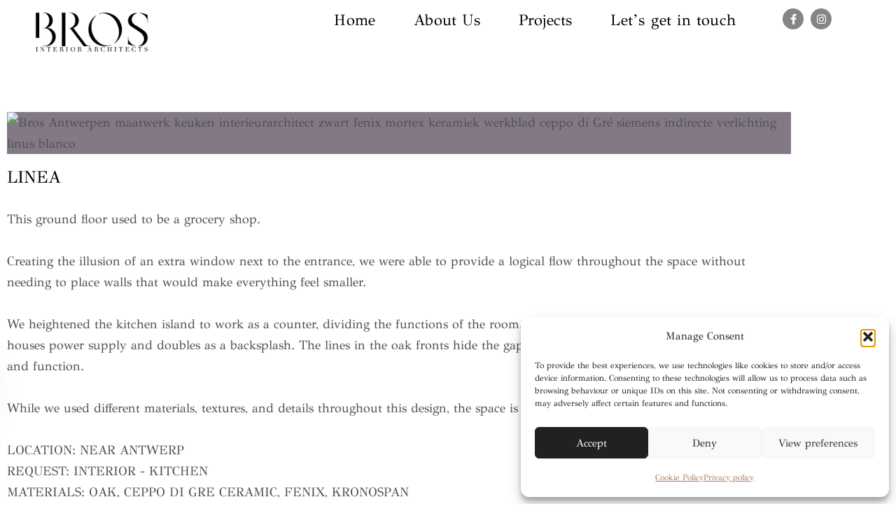

--- FILE ---
content_type: text/html; charset=UTF-8
request_url: https://bros.be/portfolio/havn/
body_size: 23664
content:
<!DOCTYPE html>
<html lang="en-GB">
<head >

	<meta charset="UTF-8">
	<meta name="viewport" content="width=device-width, initial-scale=1.0" />
	<meta http-equiv="X-UA-Compatible" content="IE=edge">
	<link rel="profile" href="https://gmpg.org/xfn/11">
	<meta name="mobile-web-app-capable" content="yes">
<meta name="apple-mobile-web-app-capable" content="yes">
<meta name="apple-mobile-web-app-title" content="Bros interior architects - We design and deliver high end interiors, signature kitchens and custom made furniture. We guide our clients through the whole building process from start to finish.">
			<script>
			var WebFontConfig = WebFontConfig || {};
			WebFontConfig['active'] = function() {
				if ( typeof ( window.jQuery ) !== 'undefined' ) {
					jQuery(window).trigger('liquid_async_fonts_active');
				}
			};
			WebFontConfig['inactive'] = function() {
				if ( typeof ( window.jQuery ) !== 'undefined' ) {
					jQuery(window).trigger('liquid_async_fonts_inactive');
				}
			};
			</script>
			<meta name='robots' content='index, follow, max-image-preview:large, max-snippet:-1, max-video-preview:-1' />
<link rel=preload href="/wp-content/uploads/fonts/Didot.woff2" as="font" type="font/woff2" crossorigin><link rel=preload href="/wp-content/uploads/fonts/Didot.woff" as="font" type="font/woff" crossorigin><!-- Google tag (gtag.js) consent mode dataLayer added by Site Kit -->
<script id="google_gtagjs-js-consent-mode-data-layer">
window.dataLayer = window.dataLayer || [];function gtag(){dataLayer.push(arguments);}
gtag('consent', 'default', {"ad_personalization":"denied","ad_storage":"denied","ad_user_data":"denied","analytics_storage":"denied","functionality_storage":"denied","security_storage":"denied","personalization_storage":"denied","region":["AT","BE","BG","CH","CY","CZ","DE","DK","EE","ES","FI","FR","GB","GR","HR","HU","IE","IS","IT","LI","LT","LU","LV","MT","NL","NO","PL","PT","RO","SE","SI","SK"],"wait_for_update":500});
window._googlesitekitConsentCategoryMap = {"statistics":["analytics_storage"],"marketing":["ad_storage","ad_user_data","ad_personalization"],"functional":["functionality_storage","security_storage"],"preferences":["personalization_storage"]};
window._googlesitekitConsents = {"ad_personalization":"denied","ad_storage":"denied","ad_user_data":"denied","analytics_storage":"denied","functionality_storage":"denied","security_storage":"denied","personalization_storage":"denied","region":["AT","BE","BG","CH","CY","CZ","DE","DK","EE","ES","FI","FR","GB","GR","HR","HU","IE","IS","IT","LI","LT","LU","LV","MT","NL","NO","PL","PT","RO","SE","SI","SK"],"wait_for_update":500};
</script>
<!-- End Google tag (gtag.js) consent mode dataLayer added by Site Kit -->

	<!-- This site is optimized with the Yoast SEO plugin v26.7 - https://yoast.com/wordpress/plugins/seo/ -->
	<title>LINEA - Bros interior architects</title>
	<link rel="canonical" href="https://bros.be/portfolio/havn/" />
	<meta property="og:locale" content="en_GB" />
	<meta property="og:type" content="article" />
	<meta property="og:title" content="LINEA - Bros interior architects" />
	<meta property="og:description" content="LINEA This ground floor used to be a grocery shop. Creating the illusion of an extra window next to the entrance, we were able to provide a logical flow throughout the space without needing to place walls that would make everything feel smaller. We heightened the kitchen island to work as a counter, dividing the [&hellip;]" />
	<meta property="og:url" content="https://bros.be/portfolio/havn/" />
	<meta property="og:site_name" content="Bros interior architects" />
	<meta property="article:publisher" content="https://www.facebook.com/brosburo" />
	<meta property="article:modified_time" content="2026-01-15T14:54:22+00:00" />
	<meta property="og:image" content="https://usercontent.one/wp/bros.be/wp-content/uploads/2023/10/VictoriaHeirweghstraat_01-jpg.avif?media=1714917701" />
	<meta property="og:image:width" content="2250" />
	<meta property="og:image:height" content="1500" />
	<meta property="og:image:type" content="image/jpeg" />
	<meta name="twitter:card" content="summary_large_image" />
	<meta name="twitter:label1" content="Estimated reading time" />
	<meta name="twitter:data1" content="4 minutes" />
	<script type="application/ld+json" class="yoast-schema-graph">{"@context":"https://schema.org","@graph":[{"@type":"WebPage","@id":"https://bros.be/portfolio/havn/","url":"https://bros.be/portfolio/havn/","name":"LINEA - Bros interior architects","isPartOf":{"@id":"https://bros.be/#website"},"primaryImageOfPage":{"@id":"https://bros.be/portfolio/havn/#primaryimage"},"image":{"@id":"https://bros.be/portfolio/havn/#primaryimage"},"thumbnailUrl":"https://bros.be/wp-content/uploads/2023/10/VictoriaHeirweghstraat_01-jpg.avif","datePublished":"2023-10-20T09:31:50+00:00","dateModified":"2026-01-15T14:54:22+00:00","breadcrumb":{"@id":"https://bros.be/portfolio/havn/#breadcrumb"},"inLanguage":"en-GB","potentialAction":[{"@type":"ReadAction","target":["https://bros.be/portfolio/havn/"]}]},{"@type":"ImageObject","inLanguage":"en-GB","@id":"https://bros.be/portfolio/havn/#primaryimage","url":"https://bros.be/wp-content/uploads/2023/10/VictoriaHeirweghstraat_01-jpg.avif","contentUrl":"https://bros.be/wp-content/uploads/2023/10/VictoriaHeirweghstraat_01-jpg.avif","width":2250,"height":1500,"caption":"Bros Antwerpen maatwerk keuken interieurarchitect zwart fenix mortex keramiek werkblad ceppo di Gré siemens indirecte verlichting"},{"@type":"BreadcrumbList","@id":"https://bros.be/portfolio/havn/#breadcrumb","itemListElement":[{"@type":"ListItem","position":1,"name":"Home","item":"https://bros.be/"},{"@type":"ListItem","position":2,"name":"Portfolios","item":"https://bros.be/portfolios/"},{"@type":"ListItem","position":3,"name":"LINEA"}]},{"@type":"WebSite","@id":"https://bros.be/#website","url":"https://bros.be/","name":"Bros interior architects","description":"We design and deliver high end interiors, signature kitchens and custom made furniture. We guide our clients through the whole building process from start to finish.","publisher":{"@id":"https://bros.be/#organization"},"potentialAction":[{"@type":"SearchAction","target":{"@type":"EntryPoint","urlTemplate":"https://bros.be/?s={search_term_string}"},"query-input":{"@type":"PropertyValueSpecification","valueRequired":true,"valueName":"search_term_string"}}],"inLanguage":"en-GB"},{"@type":"Organization","@id":"https://bros.be/#organization","name":"Bros interior architects","url":"https://bros.be/","logo":{"@type":"ImageObject","inLanguage":"en-GB","@id":"https://bros.be/#/schema/logo/image/","url":"https://dev.bros.be/wp-content/uploads/2023/03/Full-size-logo.jpg","contentUrl":"https://dev.bros.be/wp-content/uploads/2023/03/Full-size-logo.jpg","width":1080,"height":1080,"caption":"Bros interior architects"},"image":{"@id":"https://bros.be/#/schema/logo/image/"},"sameAs":["https://www.facebook.com/brosburo"]}]}</script>
	<!-- / Yoast SEO plugin. -->


<link rel='dns-prefetch' href='//www.googletagmanager.com' />
<link rel="alternate" type="application/rss+xml" title="Bros interior architects &raquo; Feed" href="https://bros.be/feed/" />
<link rel="alternate" title="oEmbed (JSON)" type="application/json+oembed" href="https://bros.be/wp-json/oembed/1.0/embed?url=https%3A%2F%2Fbros.be%2Fportfolio%2Fhavn%2F" />
<link rel="alternate" title="oEmbed (XML)" type="text/xml+oembed" href="https://bros.be/wp-json/oembed/1.0/embed?url=https%3A%2F%2Fbros.be%2Fportfolio%2Fhavn%2F&#038;format=xml" />
<link rel="preload" href="https://usercontent.one/wp/bros.be/wp-content/themes/archub/assets/vendors/liquid-icon/lqd-essentials/fonts/lqd-essentials.woff2?media=1714917701" as="font" type="font/woff2" crossorigin><style id='wp-img-auto-sizes-contain-inline-css'>
img:is([sizes=auto i],[sizes^="auto," i]){contain-intrinsic-size:3000px 1500px}
/*# sourceURL=wp-img-auto-sizes-contain-inline-css */
</style>
<style id='classic-theme-styles-inline-css'>
/*! This file is auto-generated */
.wp-block-button__link{color:#fff;background-color:#32373c;border-radius:9999px;box-shadow:none;text-decoration:none;padding:calc(.667em + 2px) calc(1.333em + 2px);font-size:1.125em}.wp-block-file__button{background:#32373c;color:#fff;text-decoration:none}
/*# sourceURL=/wp-includes/css/classic-themes.min.css */
</style>
<style id='global-styles-inline-css'>
:root{--wp--preset--aspect-ratio--square: 1;--wp--preset--aspect-ratio--4-3: 4/3;--wp--preset--aspect-ratio--3-4: 3/4;--wp--preset--aspect-ratio--3-2: 3/2;--wp--preset--aspect-ratio--2-3: 2/3;--wp--preset--aspect-ratio--16-9: 16/9;--wp--preset--aspect-ratio--9-16: 9/16;--wp--preset--color--black: #000000;--wp--preset--color--cyan-bluish-gray: #abb8c3;--wp--preset--color--white: #ffffff;--wp--preset--color--pale-pink: #f78da7;--wp--preset--color--vivid-red: #cf2e2e;--wp--preset--color--luminous-vivid-orange: #ff6900;--wp--preset--color--luminous-vivid-amber: #fcb900;--wp--preset--color--light-green-cyan: #7bdcb5;--wp--preset--color--vivid-green-cyan: #00d084;--wp--preset--color--pale-cyan-blue: #8ed1fc;--wp--preset--color--vivid-cyan-blue: #0693e3;--wp--preset--color--vivid-purple: #9b51e0;--wp--preset--gradient--vivid-cyan-blue-to-vivid-purple: linear-gradient(135deg,rgb(6,147,227) 0%,rgb(155,81,224) 100%);--wp--preset--gradient--light-green-cyan-to-vivid-green-cyan: linear-gradient(135deg,rgb(122,220,180) 0%,rgb(0,208,130) 100%);--wp--preset--gradient--luminous-vivid-amber-to-luminous-vivid-orange: linear-gradient(135deg,rgb(252,185,0) 0%,rgb(255,105,0) 100%);--wp--preset--gradient--luminous-vivid-orange-to-vivid-red: linear-gradient(135deg,rgb(255,105,0) 0%,rgb(207,46,46) 100%);--wp--preset--gradient--very-light-gray-to-cyan-bluish-gray: linear-gradient(135deg,rgb(238,238,238) 0%,rgb(169,184,195) 100%);--wp--preset--gradient--cool-to-warm-spectrum: linear-gradient(135deg,rgb(74,234,220) 0%,rgb(151,120,209) 20%,rgb(207,42,186) 40%,rgb(238,44,130) 60%,rgb(251,105,98) 80%,rgb(254,248,76) 100%);--wp--preset--gradient--blush-light-purple: linear-gradient(135deg,rgb(255,206,236) 0%,rgb(152,150,240) 100%);--wp--preset--gradient--blush-bordeaux: linear-gradient(135deg,rgb(254,205,165) 0%,rgb(254,45,45) 50%,rgb(107,0,62) 100%);--wp--preset--gradient--luminous-dusk: linear-gradient(135deg,rgb(255,203,112) 0%,rgb(199,81,192) 50%,rgb(65,88,208) 100%);--wp--preset--gradient--pale-ocean: linear-gradient(135deg,rgb(255,245,203) 0%,rgb(182,227,212) 50%,rgb(51,167,181) 100%);--wp--preset--gradient--electric-grass: linear-gradient(135deg,rgb(202,248,128) 0%,rgb(113,206,126) 100%);--wp--preset--gradient--midnight: linear-gradient(135deg,rgb(2,3,129) 0%,rgb(40,116,252) 100%);--wp--preset--font-size--small: 13px;--wp--preset--font-size--medium: 20px;--wp--preset--font-size--large: 36px;--wp--preset--font-size--x-large: 42px;--wp--preset--spacing--20: 0.44rem;--wp--preset--spacing--30: 0.67rem;--wp--preset--spacing--40: 1rem;--wp--preset--spacing--50: 1.5rem;--wp--preset--spacing--60: 2.25rem;--wp--preset--spacing--70: 3.38rem;--wp--preset--spacing--80: 5.06rem;--wp--preset--shadow--natural: 6px 6px 9px rgba(0, 0, 0, 0.2);--wp--preset--shadow--deep: 12px 12px 50px rgba(0, 0, 0, 0.4);--wp--preset--shadow--sharp: 6px 6px 0px rgba(0, 0, 0, 0.2);--wp--preset--shadow--outlined: 6px 6px 0px -3px rgb(255, 255, 255), 6px 6px rgb(0, 0, 0);--wp--preset--shadow--crisp: 6px 6px 0px rgb(0, 0, 0);}:where(.is-layout-flex){gap: 0.5em;}:where(.is-layout-grid){gap: 0.5em;}body .is-layout-flex{display: flex;}.is-layout-flex{flex-wrap: wrap;align-items: center;}.is-layout-flex > :is(*, div){margin: 0;}body .is-layout-grid{display: grid;}.is-layout-grid > :is(*, div){margin: 0;}:where(.wp-block-columns.is-layout-flex){gap: 2em;}:where(.wp-block-columns.is-layout-grid){gap: 2em;}:where(.wp-block-post-template.is-layout-flex){gap: 1.25em;}:where(.wp-block-post-template.is-layout-grid){gap: 1.25em;}.has-black-color{color: var(--wp--preset--color--black) !important;}.has-cyan-bluish-gray-color{color: var(--wp--preset--color--cyan-bluish-gray) !important;}.has-white-color{color: var(--wp--preset--color--white) !important;}.has-pale-pink-color{color: var(--wp--preset--color--pale-pink) !important;}.has-vivid-red-color{color: var(--wp--preset--color--vivid-red) !important;}.has-luminous-vivid-orange-color{color: var(--wp--preset--color--luminous-vivid-orange) !important;}.has-luminous-vivid-amber-color{color: var(--wp--preset--color--luminous-vivid-amber) !important;}.has-light-green-cyan-color{color: var(--wp--preset--color--light-green-cyan) !important;}.has-vivid-green-cyan-color{color: var(--wp--preset--color--vivid-green-cyan) !important;}.has-pale-cyan-blue-color{color: var(--wp--preset--color--pale-cyan-blue) !important;}.has-vivid-cyan-blue-color{color: var(--wp--preset--color--vivid-cyan-blue) !important;}.has-vivid-purple-color{color: var(--wp--preset--color--vivid-purple) !important;}.has-black-background-color{background-color: var(--wp--preset--color--black) !important;}.has-cyan-bluish-gray-background-color{background-color: var(--wp--preset--color--cyan-bluish-gray) !important;}.has-white-background-color{background-color: var(--wp--preset--color--white) !important;}.has-pale-pink-background-color{background-color: var(--wp--preset--color--pale-pink) !important;}.has-vivid-red-background-color{background-color: var(--wp--preset--color--vivid-red) !important;}.has-luminous-vivid-orange-background-color{background-color: var(--wp--preset--color--luminous-vivid-orange) !important;}.has-luminous-vivid-amber-background-color{background-color: var(--wp--preset--color--luminous-vivid-amber) !important;}.has-light-green-cyan-background-color{background-color: var(--wp--preset--color--light-green-cyan) !important;}.has-vivid-green-cyan-background-color{background-color: var(--wp--preset--color--vivid-green-cyan) !important;}.has-pale-cyan-blue-background-color{background-color: var(--wp--preset--color--pale-cyan-blue) !important;}.has-vivid-cyan-blue-background-color{background-color: var(--wp--preset--color--vivid-cyan-blue) !important;}.has-vivid-purple-background-color{background-color: var(--wp--preset--color--vivid-purple) !important;}.has-black-border-color{border-color: var(--wp--preset--color--black) !important;}.has-cyan-bluish-gray-border-color{border-color: var(--wp--preset--color--cyan-bluish-gray) !important;}.has-white-border-color{border-color: var(--wp--preset--color--white) !important;}.has-pale-pink-border-color{border-color: var(--wp--preset--color--pale-pink) !important;}.has-vivid-red-border-color{border-color: var(--wp--preset--color--vivid-red) !important;}.has-luminous-vivid-orange-border-color{border-color: var(--wp--preset--color--luminous-vivid-orange) !important;}.has-luminous-vivid-amber-border-color{border-color: var(--wp--preset--color--luminous-vivid-amber) !important;}.has-light-green-cyan-border-color{border-color: var(--wp--preset--color--light-green-cyan) !important;}.has-vivid-green-cyan-border-color{border-color: var(--wp--preset--color--vivid-green-cyan) !important;}.has-pale-cyan-blue-border-color{border-color: var(--wp--preset--color--pale-cyan-blue) !important;}.has-vivid-cyan-blue-border-color{border-color: var(--wp--preset--color--vivid-cyan-blue) !important;}.has-vivid-purple-border-color{border-color: var(--wp--preset--color--vivid-purple) !important;}.has-vivid-cyan-blue-to-vivid-purple-gradient-background{background: var(--wp--preset--gradient--vivid-cyan-blue-to-vivid-purple) !important;}.has-light-green-cyan-to-vivid-green-cyan-gradient-background{background: var(--wp--preset--gradient--light-green-cyan-to-vivid-green-cyan) !important;}.has-luminous-vivid-amber-to-luminous-vivid-orange-gradient-background{background: var(--wp--preset--gradient--luminous-vivid-amber-to-luminous-vivid-orange) !important;}.has-luminous-vivid-orange-to-vivid-red-gradient-background{background: var(--wp--preset--gradient--luminous-vivid-orange-to-vivid-red) !important;}.has-very-light-gray-to-cyan-bluish-gray-gradient-background{background: var(--wp--preset--gradient--very-light-gray-to-cyan-bluish-gray) !important;}.has-cool-to-warm-spectrum-gradient-background{background: var(--wp--preset--gradient--cool-to-warm-spectrum) !important;}.has-blush-light-purple-gradient-background{background: var(--wp--preset--gradient--blush-light-purple) !important;}.has-blush-bordeaux-gradient-background{background: var(--wp--preset--gradient--blush-bordeaux) !important;}.has-luminous-dusk-gradient-background{background: var(--wp--preset--gradient--luminous-dusk) !important;}.has-pale-ocean-gradient-background{background: var(--wp--preset--gradient--pale-ocean) !important;}.has-electric-grass-gradient-background{background: var(--wp--preset--gradient--electric-grass) !important;}.has-midnight-gradient-background{background: var(--wp--preset--gradient--midnight) !important;}.has-small-font-size{font-size: var(--wp--preset--font-size--small) !important;}.has-medium-font-size{font-size: var(--wp--preset--font-size--medium) !important;}.has-large-font-size{font-size: var(--wp--preset--font-size--large) !important;}.has-x-large-font-size{font-size: var(--wp--preset--font-size--x-large) !important;}
:where(.wp-block-post-template.is-layout-flex){gap: 1.25em;}:where(.wp-block-post-template.is-layout-grid){gap: 1.25em;}
:where(.wp-block-term-template.is-layout-flex){gap: 1.25em;}:where(.wp-block-term-template.is-layout-grid){gap: 1.25em;}
:where(.wp-block-columns.is-layout-flex){gap: 2em;}:where(.wp-block-columns.is-layout-grid){gap: 2em;}
:root :where(.wp-block-pullquote){font-size: 1.5em;line-height: 1.6;}
/*# sourceURL=global-styles-inline-css */
</style>
<link rel='stylesheet' id='redux-extendify-styles-css' href='https://usercontent.one/wp/bros.be/wp-content/plugins/archub-core/extras/redux-framework/redux-core/assets/css/extendify-utilities.css?ver=4.4.12.2&media=1714917701' media='all' />
<link rel='stylesheet' id='contact-form-7-css' href='https://usercontent.one/wp/bros.be/wp-content/plugins/contact-form-7/includes/css/styles.css?ver=6.1.4&media=1714917701' media='all' />
<style id='dominant-color-styles-inline-css'>
img[data-dominant-color]:not(.has-transparency) { background-color: var(--dominant-color); }
/*# sourceURL=dominant-color-styles-inline-css */
</style>
<link rel='stylesheet' id='cmplz-general-css' href='https://usercontent.one/wp/bros.be/wp-content/plugins/complianz-gdpr/assets/css/cookieblocker.min.css?media=1714917701?ver=1766067897' media='all' />
<link rel='stylesheet' id='bootstrap-css' href='https://usercontent.one/wp/bros.be/wp-content/themes/archub/assets/css/vendors/bootstrap/bootstrap-optimize.css?media=1714917701' media='all' />
<link rel='stylesheet' id='liquid-base-css' href='https://usercontent.one/wp/bros.be/wp-content/themes/archub/style.css?media=1714917701' media='all' />
<style id='liquid-base-inline-css'>
.lqd-6971d535585a0{
			position: fixed;
			left: 0;
			bottom: 0;
			right: 0;
			margin: 0;
			padding: 1em 1.41575em;
			background-color: #3d9cd2;
			color: #fff;
			z-index: 9998;
			display: flex;
			justify-content: center;
			align-items: center;
			gap: 8px;
			a{color:#fff}
		}.lqd-6971d535585a0.err{
			background-color: #d63939;
		}
/*# sourceURL=liquid-base-inline-css */
</style>
<link rel='stylesheet' id='liquid-base-typography-css' href='https://usercontent.one/wp/bros.be/wp-content/themes/archub/assets/css/base/typography.css?media=1714917701' media='all' />
<link rel='stylesheet' id='elementor-frontend-css' href='https://usercontent.one/wp/bros.be/wp-content/uploads/elementor/css/custom-frontend.min.css?media=1714917701?ver=1769013235' media='all' />
<style id='elementor-frontend-inline-css'>
.main-header.is-stuck > .elementor > :is(.elementor-section, .e-con){background-color: #FFFFFF;}@media (max-width: 1199px){.main-header.is-stuck > .elementor > :is(.elementor-section, .e-con){}}@media (max-width: 767px){.main-header.is-stuck > .elementor > :is(.elementor-section, .e-con){}}
.elementor-kit-11{--e-global-color-primary:#212121;--e-global-color-secondary:#54595F;--e-global-color-text:#505050;--e-global-color-accent:#AF7B5B;--e-global-typography-primary-font-family:"Roboto";--e-global-typography-primary-font-weight:600;--e-global-typography-secondary-font-family:"Roboto Slab";--e-global-typography-secondary-font-weight:400;--e-global-typography-text-font-family:"Roboto";--e-global-typography-text-font-weight:400;--e-global-typography-accent-font-family:"Roboto";--e-global-typography-accent-font-weight:500;font-family:"GFS Didot", Sans-serif;}body.elementor-page{--color-gradient-start:#007fff;--color-gradient-stop:#ff4d54;}.main-header .navbar-brand{max-width:180px;}.elementor-kit-11 a{color:var( --e-global-color-accent );}.elementor-kit-11 .lqd-post-content,.elementor-kit-11 .lqd-post-header .entry-excerpt{font-family:"GFS Didot", Sans-serif;}h1, .h1{color:#000000;font-family:"GFS Didot", Sans-serif;font-size:60px;font-weight:400;line-height:1em;letter-spacing:-0.6px;}h2, .h2{color:#000000;font-family:"GFS Didot", Sans-serif;font-size:42px;font-weight:400;line-height:44px;letter-spacing:-0.42px;}h3, .h3{color:#000000;font-family:"GFS Didot", Sans-serif;font-size:31px;font-weight:400;line-height:35px;letter-spacing:0px;}h4, .h4{color:#000000;font-family:"GFS Didot", Sans-serif;font-size:24px;font-weight:400;line-height:26px;}h5, .h5{color:#000000;font-family:"GFS Didot", Sans-serif;font-size:21px;font-weight:400;line-height:24px;}h6, .h6{color:#000000;font-family:"GFS Didot", Sans-serif;font-size:18px;font-weight:400;line-height:22px;}.page-scheme-dark{color:rgba(255, 255, 255, 0.8);}.page-scheme-dark h1, .page-scheme-dark .h1{color:#ffffff;}.page-scheme-dark h2, .page-scheme-dark .h2{color:#ffffff;}.page-scheme-dark h3, .page-scheme-dark .h3{color:#ffffff;}.page-scheme-dark h4, .page-scheme-dark .h4{color:#ffffff;}.page-scheme-dark h5, .page-scheme-dark .h5{color:#ffffff;}.page-scheme-dark h6, .page-scheme-dark .h6{color:#ffffff;}.elementor-section.elementor-section-boxed > .elementor-container{max-width:1140px;}.e-con{--container-max-width:1140px;}.elementor-widget:not(:last-child){margin-block-end:20px;}.elementor-element{--widgets-spacing:20px 20px;--widgets-spacing-row:20px;--widgets-spacing-column:20px;}{}h1.entry-title{display:var(--page-title-display);}@media(max-width:1199px){.main-header .lqd-mobile-sec .navbar-brand img{max-width:180px;}.elementor-section.elementor-section-boxed > .elementor-container{max-width:1024px;}.e-con{--container-max-width:1024px;}}@media(max-width:767px){.main-header .lqd-mobile-sec .navbar-brand img{max-width:180px;}.elementor-section.elementor-section-boxed > .elementor-container{max-width:767px;}.e-con{--container-max-width:767px;}}
.elementor-11079 .elementor-element.elementor-element-d4a31f1{margin-top:150px;margin-bottom:0px;}.elementor-11079 .elementor-element.elementor-element-ee5edb7 .lqd-highlight-inner, .elementor-11079 .elementor-element.elementor-element-ee5edb7 .lqd-highlight-inner .lqd-highlight-brush-svg{height:0.275em;}.elementor-11079 .elementor-element.elementor-element-ee5edb7 .lqd-highlight-inner{bottom:0em;left:0em;}.elementor-11079 .elementor-element.elementor-element-c10425d .lqd-highlight-inner, .elementor-11079 .elementor-element.elementor-element-c10425d .lqd-highlight-inner .lqd-highlight-brush-svg{height:0.275em;}.elementor-11079 .elementor-element.elementor-element-c10425d .lqd-highlight-inner{bottom:0em;left:0em;}
/*# sourceURL=elementor-frontend-inline-css */
</style>
<link rel='stylesheet' id='fresco-css' href='https://usercontent.one/wp/bros.be/wp-content/themes/archub/assets/vendors/fresco/css/fresco.css?media=1714917701' media='all' />
<link rel='stylesheet' id='widget-image-css' href='https://usercontent.one/wp/bros.be/wp-content/plugins/elementor/assets/css/widget-image.min.css?ver=3.34.1&media=1714917701' media='all' />
<link rel='stylesheet' id='ld-gdpr-box-css' href='https://usercontent.one/wp/bros.be/wp-content/plugins/liquid-gdpr/assets/css/liquid-gdpr.min.css?ver=6.9&media=1714917701' media='all' />
<link rel='stylesheet' id='theme-elementor-css' href='https://usercontent.one/wp/bros.be/wp-content/plugins/archub-elementor-addons/assets/css/theme-elementor.min.css?ver=1.2.13&media=1714917701' media='all' />
<link rel='stylesheet' id='ald-styles-css' href='https://usercontent.one/wp/bros.be/wp-content/plugins/ajax-load-more-anything/assets/styles.min.css?ver=3.3.9&media=1714917701' media='all' />
<link rel='stylesheet' id='elementor-gf-local-roboto-css' href='https://usercontent.one/wp/bros.be/wp-content/uploads/elementor/google-fonts/css/roboto.css?media=1714917701?ver=1744982320' media='all' />
<link rel='stylesheet' id='elementor-gf-local-robotoslab-css' href='https://usercontent.one/wp/bros.be/wp-content/uploads/elementor/google-fonts/css/robotoslab.css?media=1714917701?ver=1744982327' media='all' />
<link rel='stylesheet' id='elementor-gf-local-gfsdidot-css' href='https://usercontent.one/wp/bros.be/wp-content/uploads/elementor/google-fonts/css/gfsdidot.css?media=1714917701?ver=1744982327' media='all' />

<!-- Google tag (gtag.js) snippet added by Site Kit -->
<!-- Google Analytics snippet added by Site Kit -->
<script src="https://www.googletagmanager.com/gtag/js?id=GT-M399H29" id="google_gtagjs-js" async></script>
<script id="google_gtagjs-js-after">
window.dataLayer = window.dataLayer || [];function gtag(){dataLayer.push(arguments);}
gtag("set","linker",{"domains":["bros.be"]});
gtag("js", new Date());
gtag("set", "developer_id.dZTNiMT", true);
gtag("config", "GT-M399H29");
//# sourceURL=google_gtagjs-js-after
</script>
<link rel="https://api.w.org/" href="https://bros.be/wp-json/" /><link rel="EditURI" type="application/rsd+xml" title="RSD" href="https://bros.be/xmlrpc.php?rsd" />
<meta name="generator" content="WordPress 6.9" />
<link rel='shortlink' href='https://bros.be/?p=11079' />
<meta name="generator" content="Redux 4.4.12.2" /><meta name="generator" content="dominant-color-images 1.2.0">
<meta name="generator" content="Site Kit by Google 1.170.0" /><style>[class*=" icon-oc-"],[class^=icon-oc-]{speak:none;font-style:normal;font-weight:400;font-variant:normal;text-transform:none;line-height:1;-webkit-font-smoothing:antialiased;-moz-osx-font-smoothing:grayscale}.icon-oc-one-com-white-32px-fill:before{content:"901"}.icon-oc-one-com:before{content:"900"}#one-com-icon,.toplevel_page_onecom-wp .wp-menu-image{speak:none;display:flex;align-items:center;justify-content:center;text-transform:none;line-height:1;-webkit-font-smoothing:antialiased;-moz-osx-font-smoothing:grayscale}.onecom-wp-admin-bar-item>a,.toplevel_page_onecom-wp>.wp-menu-name{font-size:16px;font-weight:400;line-height:1}.toplevel_page_onecom-wp>.wp-menu-name img{width:69px;height:9px;}.wp-submenu-wrap.wp-submenu>.wp-submenu-head>img{width:88px;height:auto}.onecom-wp-admin-bar-item>a img{height:7px!important}.onecom-wp-admin-bar-item>a img,.toplevel_page_onecom-wp>.wp-menu-name img{opacity:.8}.onecom-wp-admin-bar-item.hover>a img,.toplevel_page_onecom-wp.wp-has-current-submenu>.wp-menu-name img,li.opensub>a.toplevel_page_onecom-wp>.wp-menu-name img{opacity:1}#one-com-icon:before,.onecom-wp-admin-bar-item>a:before,.toplevel_page_onecom-wp>.wp-menu-image:before{content:'';position:static!important;background-color:rgba(240,245,250,.4);border-radius:102px;width:18px;height:18px;padding:0!important}.onecom-wp-admin-bar-item>a:before{width:14px;height:14px}.onecom-wp-admin-bar-item.hover>a:before,.toplevel_page_onecom-wp.opensub>a>.wp-menu-image:before,.toplevel_page_onecom-wp.wp-has-current-submenu>.wp-menu-image:before{background-color:#76b82a}.onecom-wp-admin-bar-item>a{display:inline-flex!important;align-items:center;justify-content:center}#one-com-logo-wrapper{font-size:4em}#one-com-icon{vertical-align:middle}.imagify-welcome{display:none !important;}</style><meta name="generator" content="performance-lab 4.0.1; plugins: dominant-color-images, webp-uploads">
<meta name="generator" content="webp-uploads 2.6.1">
			<style>.cmplz-hidden {
					display: none !important;
				}</style>
		<script>
		(function(h,o,t,j,a,r){
			h.hj=h.hj||function(){(h.hj.q=h.hj.q||[]).push(arguments)};
			h._hjSettings={hjid:3867362,hjsv:5};
			a=o.getElementsByTagName('head')[0];
			r=o.createElement('script');r.async=1;
			r.src=t+h._hjSettings.hjid+j+h._hjSettings.hjsv;
			a.appendChild(r);
		})(window,document,'//static.hotjar.com/c/hotjar-','.js?sv=');
		</script>
			
					<link rel="shortcut icon" href="https://usercontent.one/wp/bros.be/wp-content/themes/archub/favicon.png?media=1714917701" />
				
			
	<script>
				window.liquidParams = {
					currentZIndex: 10,
					lazyLoadOffset: 500,
					url: "https://bros.be/wp-content/themes/archub/assets/",
					ccOuterSize: 35,
					ccActiveCircleBg: 1,
					ccActiveCircleBc: 1,
				};
				window.liquidIsElementor = true;
			</script><meta name="generator" content="Elementor 3.34.1; features: additional_custom_breakpoints; settings: css_print_method-internal, google_font-enabled, font_display-swap">

<!-- Meta Pixel Code -->
<script type='text/javascript'>
!function(f,b,e,v,n,t,s){if(f.fbq)return;n=f.fbq=function(){n.callMethod?
n.callMethod.apply(n,arguments):n.queue.push(arguments)};if(!f._fbq)f._fbq=n;
n.push=n;n.loaded=!0;n.version='2.0';n.queue=[];t=b.createElement(e);t.async=!0;
t.src=v;s=b.getElementsByTagName(e)[0];s.parentNode.insertBefore(t,s)}(window,
document,'script','https://connect.facebook.net/en_US/fbevents.js?v=next');
</script>
<!-- End Meta Pixel Code -->

      <script type='text/javascript'>
        var url = window.location.origin + '?ob=open-bridge';
        fbq('set', 'openbridge', '584291362970822', url);
      </script>
    <script type='text/javascript'>fbq('init', '584291362970822', {}, {
    "agent": "wordpress-6.9-3.0.16"
})</script><script type='text/javascript'>
    fbq('track', 'PageView', []);
  </script>
<!-- Meta Pixel Code -->
<noscript>
<img height="1" width="1" style="display:none" alt="fbpx"
src="https://www.facebook.com/tr?id=584291362970822&ev=PageView&noscript=1" />
</noscript>
<!-- End Meta Pixel Code -->
			<style>
				.e-con.e-parent:nth-of-type(n+4):not(.e-lazyloaded):not(.e-no-lazyload),
				.e-con.e-parent:nth-of-type(n+4):not(.e-lazyloaded):not(.e-no-lazyload) * {
					background-image: none !important;
				}
				@media screen and (max-height: 1024px) {
					.e-con.e-parent:nth-of-type(n+3):not(.e-lazyloaded):not(.e-no-lazyload),
					.e-con.e-parent:nth-of-type(n+3):not(.e-lazyloaded):not(.e-no-lazyload) * {
						background-image: none !important;
					}
				}
				@media screen and (max-height: 640px) {
					.e-con.e-parent:nth-of-type(n+2):not(.e-lazyloaded):not(.e-no-lazyload),
					.e-con.e-parent:nth-of-type(n+2):not(.e-lazyloaded):not(.e-no-lazyload) * {
						background-image: none !important;
					}
				}
			</style>
			
<!-- Google Tag Manager snippet added by Site Kit -->
<script>
			( function( w, d, s, l, i ) {
				w[l] = w[l] || [];
				w[l].push( {'gtm.start': new Date().getTime(), event: 'gtm.js'} );
				var f = d.getElementsByTagName( s )[0],
					j = d.createElement( s ), dl = l != 'dataLayer' ? '&l=' + l : '';
				j.async = true;
				j.src = 'https://www.googletagmanager.com/gtm.js?id=' + i + dl;
				f.parentNode.insertBefore( j, f );
			} )( window, document, 'script', 'dataLayer', 'GTM-NJRCZHM' );
			
</script>

<!-- End Google Tag Manager snippet added by Site Kit -->
<link rel="icon" href="https://usercontent.one/wp/bros.be/wp-content/uploads/2023/03/cropped-Full-size-logo-32x32.jpg?media=1714917701" sizes="32x32" />
<link rel="icon" href="https://usercontent.one/wp/bros.be/wp-content/uploads/2023/03/cropped-Full-size-logo-192x192.jpg?media=1714917701" sizes="192x192" />
<link rel="apple-touch-icon" href="https://usercontent.one/wp/bros.be/wp-content/uploads/2023/03/cropped-Full-size-logo-180x180.jpg?media=1714917701" />
<meta name="msapplication-TileImage" content="https://usercontent.one/wp/bros.be/wp-content/uploads/2023/03/cropped-Full-size-logo-270x270.jpg?media=1714917701" />
<style type="text/css"></style><style id="liquid-stylesheet-inline-css">@font-face {
font-family:"Didot";
src:url(/wp-content/uploads/fonts/Didot.woff2), url(/wp-content/uploads/fonts/Didot.woff);font-weight:700;
font-display:swap;
}
body{--lqd-cc-active-bw:1px;}.titlebar-inner h1{font-size:60px;line-height:60px;}.titlebar-inner p{font-size:18px;line-height:1.8em;}.titlebar-inner{padding-top:80px;padding-bottom:80px;}.titlebar{background-image:url( https://usercontent.one/wp/bros.be/wp-content/uploads/2022/04/Pattern-export.svg);background-repeat:repeat;}.titlebar?media=1714917701 > .titlebar-overlay.lqd-overlay{background:rgba(255, 255, 255, 0.23);}#lqd-gdpr .lqd-gdpr-accept{color:rgb(0, 0, 0)!important;padding:   ;border-radius:   ;}#lqd-gdpr .lqd-gdpr-accept:hover{color:rgb(255, 255, 255)!important;background:rgb(0, 0, 0)!important;}#lqd-gdpr{padding:   ;border-radius:   ;}@media screen and (max-width: 1199px){.main-header .navbar-header{background:rgb(255, 255, 255);}.main-header .ld-module-trigger, .main-header .ld-search-form .input-icon{color:rgb(0, 0, 0);}.main-header .nav-trigger .bar, .main-header .nav-trigger.style-2 .bar:before, .main-header .nav-trigger.style-2 .bar:after{background-color:rgb(0, 0, 0);}}ul.social-icon li:nth-child(2),
ul.social-icon li:nth-child(4) {
  display: none;
}

.border-radius-4 {
    border-radius: 0px;
}

.navbar-toggle {
    background: #fff;
    border: none;
}</style>
</head>

<body class="wp-singular liquid-portfolio-template-default single single-liquid-portfolio postid-11079 single-format-standard wp-embed-responsive wp-theme-archub eio-default esm-default sidebar-widgets-outline lazyload-enabled elementor-default elementor-kit-11 elementor-page elementor-page-11079" dir="ltr" itemscope="itemscope" itemtype="http://schema.org/WebPage" data-mobile-nav-breakpoint="1200" data-mobile-nav-style="minimal" data-mobile-nav-scheme="light" data-mobile-nav-trigger-alignment="right" data-mobile-header-scheme="custom" data-mobile-logo-alignment="default" data-overlay-onmobile="false">
	
			<!-- Google Tag Manager (noscript) snippet added by Site Kit -->
		<noscript>
			<iframe src="https://www.googletagmanager.com/ns.html?id=GTM-NJRCZHM" height="0" width="0" style="display:none;visibility:hidden"></iframe>
		</noscript>
		<!-- End Google Tag Manager (noscript) snippet added by Site Kit -->
		
	<div><div class="screen-reader-text">Skip links</div><ul class="liquid-skip-link screen-reader-text reset-ul inline-nav"><li><a href="#primary-nav" class="screen-reader-text"> Skip to primary navigation</a></li><li><a href="#lqd-site-content" class="screen-reader-text"> Skip to content</a></li></ul></div>

	<div id="wrap">

		<div class="lqd-sticky-placeholder d-none"></div><header class="header site-header main-header main-header-overlay sticky-header-noshadow  is-not-stuck" data-sticky-header="true" data-sticky-values-measured="false" id="header" itemscope="itemscope" itemtype="http://schema.org/WPHeader">
    <style id="elementor-post-12">.elementor-12 .elementor-element.elementor-element-79b7cc4 > .elementor-container > .elementor-column > .elementor-widget-wrap{align-content:flex-start;align-items:flex-start;}.elementor-12 .elementor-element.elementor-element-79b7cc4 > .elementor-container{min-height:90px;}.elementor-12 .elementor-element.elementor-element-79b7cc4{padding:0px 40px 0px 40px;}.elementor-bc-flex-widget .elementor-12 .elementor-element.elementor-element-91283ae.elementor-column .elementor-widget-wrap{align-items:flex-start;}.elementor-12 .elementor-element.elementor-element-91283ae.elementor-column.elementor-element[data-element_type="column"] > .elementor-widget-wrap.elementor-element-populated{align-content:flex-start;align-items:flex-start;}body:not(.rtl) .elementor-12 .elementor-element.elementor-element-ec0bda0{left:1px;}body.rtl .elementor-12 .elementor-element.elementor-element-ec0bda0{right:1px;}.elementor-12 .elementor-element.elementor-element-ec0bda0{top:0px;}.elementor-12 .elementor-element.elementor-element-ec0bda0 .module-logo{padding-top:0px;padding-inline-end:0px;padding-bottom:30px;padding-inline-start:0px;}.is-stuck .elementor-12 .elementor-element.elementor-element-ec0bda0 .module-logo{padding-top:0px;padding-inline-end:0px;padding-bottom:17px;padding-inline-start:0px;}.elementor-bc-flex-widget .elementor-12 .elementor-element.elementor-element-2fb7b84.elementor-column .elementor-widget-wrap{align-items:flex-start;}.elementor-12 .elementor-element.elementor-element-2fb7b84.elementor-column.elementor-element[data-element_type="column"] > .elementor-widget-wrap.elementor-element-populated{align-content:flex-start;align-items:flex-start;}.elementor-12 .elementor-element.elementor-element-2fb7b84.elementor-column > .elementor-widget-wrap{justify-content:flex-end;}.elementor-12 .elementor-element.elementor-element-54c8f03 > .elementor-widget-container{margin:0px 0px 0px 0px;padding:0px 0px 0px 39px;border-style:solid;border-width:0px 0px 0px 0px;border-color:#000000;border-radius:0px 0px 0px 0px;}.elementor-12 .elementor-element.elementor-element-54c8f03:hover > .elementor-widget-container{border-radius:0px 0px 0px 0px;}.elementor-12 .elementor-element.elementor-element-54c8f03 .main-nav-hover-underline{--nav-underline-height:1px;--nav-underline-bottom-offset:15px;--nav-underline-left-offset:0px;--nav-underline-right-offset:65px;}.is-stuck .elementor-12 .elementor-element.elementor-element-54c8f03 .main-nav-hover-underline{--nav-underline-bottom-offset:20px;--nav-underline-left-offset:0px;--nav-underline-right-offset:65px;}.elementor-12 .elementor-element.elementor-element-54c8f03{--lqd-menu-items-top-padding:10px;--lqd-menu-items-right-padding:55px;--lqd-menu-items-bottom-padding:10px;--lqd-menu-items-left-padding:0px;}.is-stuck .elementor-12 .elementor-element.elementor-element-54c8f03{--lqd-menu-items-top-padding:10px;--lqd-menu-items-right-padding:55px;--lqd-menu-items-bottom-padding:10px;--lqd-menu-items-left-padding:0px;}.elementor-12 .elementor-element.elementor-element-54c8f03 .main-nav > li > a{font-size:22px;letter-spacing:0.2px;}.elementor-12 .elementor-element.elementor-element-54c8f03 .main-nav > li > a, .navbar-fullscreen .elementor-12 .elementor-element.elementor-element-54c8f03 .main-nav > li > a{color:#000000;}.elementor-12 .elementor-element.elementor-element-54c8f03 .nav-item-children > li > a{font-size:15px;}.elementor-12 .elementor-element.elementor-element-9299282{--grid-template-columns:repeat(6, auto);--icon-size:15px;--grid-column-gap:10px;--grid-row-gap:0px;}.elementor-12 .elementor-element.elementor-element-9299282 .elementor-widget-container{text-align:left;}.elementor-12 .elementor-element.elementor-element-9299282 > .elementor-widget-container{margin:0px 0px 0px 0px;padding:12px 12px 12px 12px;}.elementor-12 .elementor-element.elementor-element-9299282 .elementor-social-icon{background-color:#0201017A;--icon-padding:0.5em;}.elementor-bc-flex-widget .elementor-12 .elementor-element.elementor-element-de0aad0.elementor-column .elementor-widget-wrap{align-items:flex-end;}.elementor-12 .elementor-element.elementor-element-de0aad0.elementor-column.elementor-element[data-element_type="column"] > .elementor-widget-wrap.elementor-element-populated{align-content:flex-end;align-items:flex-end;}.elementor-12 .elementor-element.elementor-element-de0aad0 > .elementor-element-populated{margin:0px 0px -30px 0px;--e-column-margin-right:0px;--e-column-margin-left:0px;}.elementor-12 .elementor-element.elementor-element-00b9ac7 .btn, .elementor-12 .elementor-element.elementor-element-00b9ac7 .btn:before{background-color:#FFFFFF;}.elementor-12 .elementor-element.elementor-element-00b9ac7 .btn{width:57px;height:57px;--icon-font-size:1em;box-shadow:3px 0px 66px 0px rgba(0, 0, 0, 0.27);border-radius:99px 99px 99px 99px;--btn-pt:0px;--btn-pe:0px;--btn-pb:0px;--btn-ps:0px;padding:0px 0px 0px 0px;}.elementor-12 .elementor-element.elementor-element-00b9ac7 .btn-icon i{transform:rotate(90deg);}.elementor-12 .elementor-element.elementor-element-00b9ac7 .btn-icon svg{transform:rotate(90deg);}.elementor-12 .elementor-element.elementor-element-42de96b{--spacer-size:59px;}.elementor-12 .elementor-element.elementor-element-0d693d9 > .elementor-widget-container{margin:-22px -27px -27px -237px;}.elementor-12 .elementor-element.elementor-element-0d693d9 .ld-fancy-heading{text-align:left;}.elementor-12 .elementor-element.elementor-element-0d693d9 .lqd-highlight-inner{bottom:0em;left:0em;}.elementor-12 .elementor-element.elementor-element-7bd87ad > .elementor-widget-container{margin:-23px 26px 0px -572px;}.elementor-12 .elementor-element.elementor-element-7bd87ad .ld-fh-element, .elementor-12 .elementor-element.elementor-element-7bd87ad .ld-fh-element a{color:#020101;}.elementor-12 .elementor-element.elementor-element-7bd87ad .ld-fh-element{font-size:22px;}.elementor-12 .elementor-element.elementor-element-7bd87ad .lqd-highlight-inner{bottom:0em;left:0em;}.elementor-12 .elementor-element.elementor-element-c3d9105.lqd-lity[data-modal-type=box]{width:520px;height:275px;}@media(min-width:768px){.elementor-12 .elementor-element.elementor-element-91283ae{width:20%;}.elementor-12 .elementor-element.elementor-element-2fb7b84{width:80%;}}</style>		<div data-elementor-type="wp-post" data-elementor-id="12" class="elementor elementor-12">
						<section class="elementor-section elementor-top-section elementor-element elementor-element-79b7cc4 elementor-section-full_width elementor-section-content-top elementor-hidden-tablet elementor-hidden-mobile elementor-section-height-min-height elementor-section-items-top elementor-section-height-default" data-id="79b7cc4" data-element_type="section">
						<div class="elementor-container elementor-column-gap-no">
					<div class="elementor-column elementor-col-50 elementor-top-column elementor-element elementor-element-91283ae" data-id="91283ae" data-element_type="column">
			<div class="elementor-widget-wrap elementor-element-populated">
						<div class="elementor-element elementor-element-ec0bda0 elementor-absolute elementor-widget elementor-widget-ld_header_image" data-id="ec0bda0" data-element_type="widget" data-settings="{&quot;_position&quot;:&quot;absolute&quot;}" data-widget_type="ld_header_image.default">
				<div class="elementor-widget-container">
							
		<div class="module-logo d-flex navbar-brand-plain">

			<a class="navbar-brand d-flex p-0 pos-rel" href="https://bros.be/" rel="home"><span class="navbar-brand-inner post-rel">  <span class="navbar-brand-hover lqd-overlay d-flex align-items-center justify-content-center"><span class="navbar-brand-hover-inner d-inline-flex align-items-center justify-content-center flex-grow-1"><img class="logo-default" src="https://dev.bros.be/wp-content/uploads/2022/03/zwart.png" alt="Bros interior architects"   /></span></span>  <img class="logo-default" src="https://dev.bros.be/wp-content/uploads/2022/03/zwart.png" alt="Bros interior architects" srcset="https://dev.bros.be/wp-content/uploads/2022/03/zwart.png 2x"  /></span></a>			
		</div>

						</div>
				</div>
					</div>
		</div>
				<div class="elementor-column elementor-col-50 elementor-top-column elementor-element elementor-element-2fb7b84" data-id="2fb7b84" data-element_type="column">
			<div class="elementor-widget-wrap elementor-element-populated">
						<div class="elementor-element elementor-element-54c8f03 elementor-widget elementor-widget-ld_header_menu" data-id="54c8f03" data-element_type="widget" data-widget_type="ld_header_menu.default">
				<div class="elementor-widget-container">
							<div class="module-primary-nav d-flex">
			<div class="collapse navbar-collapse d-inline-flex p-0 lqd-submenu-default-style  " id="main-header-collapse" aria-expanded="false" role="navigation">
			<ul id="primary-nav" class="main-nav d-flex reset-ul inline-nav lqd-menu-counter-right lqd-menu-items-inline main-nav-hover-underline" data-submenu-options='{"toggleType":"fade","handler":"mouse-in-out"}' ><li id="menu-item-8539" class="menu-item menu-item-type-post_type menu-item-object-page menu-item-home menu-item-8539"><a href="https://bros.be/">Home</a></li>
<li id="menu-item-12608" class="menu-item menu-item-type-post_type menu-item-object-page menu-item-12608"><a href="https://bros.be/about-us/">About Us</a></li>
<li id="menu-item-8542" class="menu-item menu-item-type-post_type menu-item-object-page menu-item-8542"><a href="https://bros.be/projects/">Projects</a></li>
<li id="menu-item-8170" class="menu-item menu-item-type-post_type menu-item-object-page menu-item-8170"><a href="https://bros.be/contact/">Let&#8217;s get in touch</a></li>
</ul>			</div>
		</div>
						</div>
				</div>
				<div class="elementor-element elementor-element-9299282 elementor-shape-circle elementor-grid-6 e-grid-align-left elementor-widget elementor-widget-social-icons" data-id="9299282" data-element_type="widget" data-widget_type="social-icons.default">
				<div class="elementor-widget-container">
							<div class="elementor-social-icons-wrapper elementor-grid" role="list">
							<span class="elementor-grid-item" role="listitem">
					<a class="elementor-icon elementor-social-icon elementor-social-icon-facebook-f elementor-repeater-item-7b17c58" href="https://www.facebook.com/Brosinteriorarchitects" target="_blank">
						<span class="elementor-screen-only">Facebook-f</span>
						<i aria-hidden="true" class="fab fa-facebook-f"></i>					</a>
				</span>
							<span class="elementor-grid-item" role="listitem">
					<a class="elementor-icon elementor-social-icon elementor-social-icon-instagram elementor-repeater-item-45c1c9f" href="https://www.instagram.com/brosinteriorarchitects/" target="_blank">
						<span class="elementor-screen-only">Instagram</span>
						<i aria-hidden="true" class="fab fa-instagram"></i>					</a>
				</span>
					</div>
						</div>
				</div>
					</div>
		</div>
					</div>
		</section>
				<section class="lqd-show-onstuck lqd-stickybar-wrap lqd-stickybar-left elementor-section elementor-top-section elementor-element elementor-element-c5d8082 elementor-section-boxed elementor-section-height-default elementor-section-height-default" data-id="c5d8082" data-element_type="section">
						<div class="elementor-container elementor-column-gap-default">
					<div class="elementor-column elementor-col-33 elementor-top-column elementor-element elementor-element-dacfdd6" data-id="dacfdd6" data-element_type="column">
			<div class="elementor-widget-wrap">
							</div>
		</div>
				<div class="elementor-column elementor-col-33 elementor-top-column elementor-element elementor-element-c532095" data-id="c532095" data-element_type="column">
			<div class="elementor-widget-wrap">
							</div>
		</div>
				<div class="elementor-column elementor-col-33 elementor-top-column elementor-element elementor-element-de0aad0" data-id="de0aad0" data-element_type="column">
			<div class="elementor-widget-wrap elementor-element-populated">
						<div class="elementor-element elementor-element-00b9ac7 elementor-widget elementor-widget-ld_button" data-id="00b9ac7" data-element_type="widget" data-widget_type="ld_button.default">
				<div class="elementor-widget-container">
					
		<a  href="#modal-7959" class="elementor-button btn align-items-center justify-content-center pos-rel overflow-hidden ws-nowrap btn-solid btn-icon-right btn-no-label" data-lqd-lity="#modal-7959" >
											<span class="btn-icon pos-rel z-index-3">
											</span>
							</a>

						</div>
				</div>
				<div class="elementor-element elementor-element-42de96b elementor-widget elementor-widget-spacer" data-id="42de96b" data-element_type="widget" data-widget_type="spacer.default">
				<div class="elementor-widget-container">
							<div class="elementor-spacer">
			<div class="elementor-spacer-inner"></div>
		</div>
						</div>
				</div>
					</div>
		</div>
					</div>
		</section>
				<section class="elementor-section elementor-top-section elementor-element elementor-element-747c7f8 elementor-section-boxed elementor-section-height-default elementor-section-height-default" data-id="747c7f8" data-element_type="section">
						<div class="elementor-container elementor-column-gap-default">
					<div class="elementor-column elementor-col-100 elementor-top-column elementor-element elementor-element-7e26e31" data-id="7e26e31" data-element_type="column">
			<div class="elementor-widget-wrap elementor-element-populated">
						<div class="elementor-element elementor-element-0d693d9 elementor-widget elementor-widget-hub_fancy_heading" data-id="0d693d9" data-element_type="widget" data-widget_type="hub_fancy_heading.default">
				<div class="elementor-widget-container">
					
		<div id="ld-fancy-heading-6971d536221e3" class="ld-fancy-heading pos-rel">
					</div>

						</div>
				</div>
				<div class="elementor-element elementor-element-7bd87ad elementor-widget elementor-widget-hub_fancy_heading" data-id="7bd87ad" data-element_type="widget" data-widget_type="hub_fancy_heading.default">
				<div class="elementor-widget-container">
					
		<div id="ld-fancy-heading-6971d5362244b" class="ld-fancy-heading pos-rel">
			<p class="ld-fh-element d-inline-block pos-rel  lqd-highlight-classic lqd-highlight-grow-left p"  > For life</p>		</div>

						</div>
				</div>
					</div>
		</div>
					</div>
		</section>
				<section class="elementor-section elementor-top-section elementor-element elementor-element-efa6122 elementor-section-boxed elementor-section-height-default elementor-section-height-default" data-id="efa6122" data-element_type="section">
						<div class="elementor-container elementor-column-gap-no">
					<div class="elementor-column elementor-col-100 elementor-top-column elementor-element elementor-element-5be3ff7" data-id="5be3ff7" data-element_type="column">
			<div class="elementor-widget-wrap elementor-element-populated">
						<div class="elementor-element elementor-element-c3d9105 elementor-widget elementor-widget-ld_modal_window" data-id="c3d9105" data-element_type="widget" data-settings="{&quot;modal&quot;:&quot;7959&quot;}" data-widget_type="ld_modal_window.default">
				<div class="elementor-widget-container">
							

				<div id="modal-7959" class="lqd-modal lqd-lity-hide" data-modal-type="box">
		
			<div class="lqd-modal-inner">
				<div class="lqd-modal-content">
					<style id="elementor-post-7959">.elementor-7959 .elementor-element.elementor-element-2d1a3d04{transition:background 0.3s, border 0.3s, border-radius 0.3s, box-shadow 0.3s;}.elementor-7959 .elementor-element.elementor-element-2d1a3d04 > .elementor-background-overlay{transition:background 0.3s, border-radius 0.3s, opacity 0.3s;}.elementor-7959 .elementor-element.elementor-element-c3d18be .ld-fh-element{font-size:36px;line-height:1em;margin:0em 0em 1em 0em;}.elementor-7959 .elementor-element.elementor-element-c3d18be .lqd-highlight-inner, .elementor-7959 .elementor-element.elementor-element-c3d18be .lqd-highlight-inner .lqd-highlight-brush-svg{height:0.275em;}.elementor-7959 .elementor-element.elementor-element-c3d18be .lqd-highlight-inner{bottom:0em;left:0em;}.elementor-7959 .elementor-element.elementor-element-3b1e8fbb > .elementor-container > .elementor-column > .elementor-widget-wrap{align-content:center;align-items:center;}.elementor-7959 .elementor-element.elementor-element-36041c29 .btn, .elementor-7959 .elementor-element.elementor-element-36041c29 .btn:before{background-color:#242424;}.elementor-7959 .elementor-element.elementor-element-36041c29 .btn{--icon-font-size:1em;--icon-mt:0em;--icon-me:1em;--icon-mb:0em;--icon-ms:0em;font-size:16px;color:#FFFFFF;fill:#FFFFFF;border-radius:2px 2px 2px 2px;--btn-pt:0.75em;--btn-pe:1.5em;--btn-pb:0.75em;--btn-ps:1.5em;padding:0.75em 1.5em 0.75em 1.5em;}.elementor-7959 .elementor-element.elementor-element-55a88880 .ld-fh-element{font-size:13px;line-height:20px;margin:0em 0em 0em 0em;}.elementor-7959 .elementor-element.elementor-element-55a88880 .lqd-highlight-inner, .elementor-7959 .elementor-element.elementor-element-55a88880 .lqd-highlight-inner .lqd-highlight-brush-svg{height:0.275em;}.elementor-7959 .elementor-element.elementor-element-55a88880 .lqd-highlight-inner{bottom:0em;left:0em;}.elementor-7959 .elementor-element.elementor-element-7239873b .ld-fh-element, .elementor-7959 .elementor-element.elementor-element-7239873b .ld-fh-element a{color:#0000004D;}.elementor-7959 .elementor-element.elementor-element-7239873b .ld-fh-element{font-size:9px;font-style:italic;margin:2em 0em 1em 0em;}.elementor-7959 .elementor-element.elementor-element-7239873b .lqd-highlight-inner, .elementor-7959 .elementor-element.elementor-element-7239873b .lqd-highlight-inner .lqd-highlight-brush-svg{height:0.275em;}.elementor-7959 .elementor-element.elementor-element-7239873b .lqd-highlight-inner{bottom:0em;left:0em;}</style>		<div data-elementor-type="section" data-elementor-id="7959" class="elementor elementor-7959">
						<section class="elementor-section elementor-top-section elementor-element elementor-element-2d1a3d04 elementor-section-boxed elementor-section-height-default elementor-section-height-default" data-id="2d1a3d04" data-element_type="section" data-settings="{&quot;background_background&quot;:&quot;classic&quot;}">
						<div class="elementor-container elementor-column-gap-default">
					<div class="elementor-column elementor-col-100 elementor-top-column elementor-element elementor-element-41975a97" data-id="41975a97" data-element_type="column">
			<div class="elementor-widget-wrap elementor-element-populated">
						<div class="elementor-element elementor-element-c3d18be elementor-widget elementor-widget-hub_fancy_heading" data-id="c3d18be" data-element_type="widget" data-widget_type="hub_fancy_heading.default">
				<div class="elementor-widget-container">
					
		<div id="ld-fancy-heading-6971d536414bd" class="ld-fancy-heading pos-rel">
			<h2 class="ld-fh-element d-inline-block pos-rel  elementor-heading-title lqd-highlight-classic lqd-highlight-grow-left h2"  > Collaboration, work <br>enquires or just say hello.</h2>		</div>

						</div>
				</div>
				<section class="elementor-section elementor-inner-section elementor-element elementor-element-3b1e8fbb elementor-section-content-middle elementor-section-boxed elementor-section-height-default elementor-section-height-default" data-id="3b1e8fbb" data-element_type="section">
						<div class="elementor-container elementor-column-gap-no">
					<div class="elementor-column elementor-col-50 elementor-inner-column elementor-element elementor-element-4802a60e" data-id="4802a60e" data-element_type="column">
			<div class="elementor-widget-wrap elementor-element-populated">
						<div class="elementor-element elementor-element-36041c29 elementor-widget elementor-widget-ld_button" data-id="36041c29" data-element_type="widget" data-widget_type="ld_button.default">
				<div class="elementor-widget-container">
					
		<a  href="https://bros.be/contact/" class="elementor-button btn align-items-center justify-content-center pos-rel overflow-hidden ws-nowrap btn-solid btn-icon-left btn-has-label" >
							<span class="btn-txt d-block pos-rel z-index-3"  data-text="Get in touch" >
											Get in touch									</span>
											<span class="btn-icon pos-rel z-index-3">
						<i aria-hidden="true" class="far fa-paper-plane"></i>					</span>
							</a>

						</div>
				</div>
					</div>
		</div>
				<div class="elementor-column elementor-col-50 elementor-inner-column elementor-element elementor-element-12374ed5" data-id="12374ed5" data-element_type="column">
			<div class="elementor-widget-wrap elementor-element-populated">
						<div class="elementor-element elementor-element-55a88880 elementor-widget elementor-widget-hub_fancy_heading" data-id="55a88880" data-element_type="widget" data-widget_type="hub_fancy_heading.default">
				<div class="elementor-widget-container">
					
		<div id="ld-fancy-heading-6971d53641b52" class="ld-fancy-heading pos-rel">
			<p class="ld-fh-element d-inline-block pos-rel  lqd-highlight-classic lqd-highlight-grow-left p"  > Kloosterstraat 165,<br>2000, Antwerp, Belgium</p>		</div>

						</div>
				</div>
					</div>
		</div>
					</div>
		</section>
				<div class="elementor-element elementor-element-7239873b elementor-widget elementor-widget-hub_fancy_heading" data-id="7239873b" data-element_type="widget" data-widget_type="hub_fancy_heading.default">
				<div class="elementor-widget-container">
					
		<div id="ld-fancy-heading-6971d53641dc5" class="ld-fancy-heading pos-rel">
			<p class="ld-fh-element d-inline-block pos-rel  lqd-highlight-classic lqd-highlight-grow-left p"  > "INTERIOR ARCHITECTURE IS MAKING THE BEST POSSIBLE USE OF THE AVAILABLE SPACE"</p>		</div>

						</div>
				</div>
					</div>
		</div>
					</div>
		</section>
				</div>
						</div>
			</div>

		</div>

						</div>
				</div>
					</div>
		</div>
					</div>
		</section>
				</div>
		<div class="lqd-mobile-sec pos-rel">
		<div class="lqd-mobile-sec-inner navbar-header d-flex align-items-stretch w-100">
			<div class="lqd-mobile-modules-container empty"></div>
			<button
			type="button"
			class="navbar-toggle collapsed nav-trigger style-1 d-flex pos-rel align-items-center justify-content-center"
			data-ld-toggle="true"
			data-toggle="collapse"
			data-target="#lqd-mobile-sec-nav"
			aria-expanded="false"
			data-toggle-options='{ "changeClassnames": {"html": "mobile-nav-activated"} }'>
				<span class="sr-only">Toggle navigation</span>
				<span class="bars d-inline-block pos-rel z-index-1">
					<span class="bars-inner d-flex flex-column w-100 h-100 justify-content-center">
						<span class="bar d-inline-block pos-rel"></span>
						<span class="bar d-inline-block pos-rel"></span>
						<span class="bar d-inline-block pos-rel"></span>
					</span>
				</span>
			</button>

			<a class="navbar-brand d-flex pos-rel" href="https://bros.be/">
				<span class="navbar-brand-inner">
					<img class="logo-default" src="https://dev.bros.be/wp-content/uploads/2022/03/zwart.png" alt="Bros interior architects"  />
				</span>
			</a>

		</div>

		<div class="lqd-mobile-sec-nav w-100 pos-abs z-index-10">

			<div class="mobile-navbar-collapse navbar-collapse collapse w-100" id="lqd-mobile-sec-nav" aria-expanded="false" role="navigation"><ul id="mobile-primary-nav" class="reset-ul lqd-mobile-main-nav main-nav nav"><li class="menu-item menu-item-type-post_type menu-item-object-page menu-item-home menu-item-8539"><a href="https://bros.be/">Home</a></li>
<li class="menu-item menu-item-type-post_type menu-item-object-page menu-item-12608"><a href="https://bros.be/about-us/">About Us</a></li>
<li class="menu-item menu-item-type-post_type menu-item-object-page menu-item-8542"><a href="https://bros.be/projects/">Projects</a></li>
<li class="menu-item menu-item-type-post_type menu-item-object-page menu-item-8170"><a href="https://bros.be/contact/">Let&#8217;s get in touch</a></li>
</ul></div>

		</div>

	</div>
</header>
		<main class="content" id="lqd-site-content">

			
			<div class="container" id="lqd-contents-wrap">

					<article class="post post-11079 liquid-portfolio type-liquid-portfolio status-publish format-standard has-post-thumbnail hentry liquid-portfolio-category-kitchen" id="post-11079" itemscope="itemscope" itemtype="http://schema.org/CreativeWork">
			<div class="pf-single-contents clearfix">
			<div data-elementor-type="wp-post" data-elementor-id="11079" class="elementor elementor-11079">
						<section class="elementor-section elementor-top-section elementor-element elementor-element-d4a31f1 elementor-section-boxed elementor-section-height-default elementor-section-height-default" data-id="d4a31f1" data-element_type="section">
						<div class="elementor-container elementor-column-gap-default">
					<div class="elementor-column elementor-col-100 elementor-top-column elementor-element elementor-element-be81f7e" data-id="be81f7e" data-element_type="column">
			<div class="elementor-widget-wrap elementor-element-populated">
						<div class="elementor-element elementor-element-7b58678 elementor-widget elementor-widget-ld_fancy_image" data-id="7b58678" data-element_type="widget" data-widget_type="ld_fancy_image.default">
				<div class="elementor-widget-container">
					
			<div class="lqd-imggrp-single d-inline-flex pos-rel align-items-center justify-content-center"   >

				
				<div class="lqd-imggrp-img-container pos-rel" >

					<figure
						class="w-100 pos-rel"
																	>
						<img fetchpriority="high" decoding="async" width="1707" height="2560" src="https://usercontent.one/wp/bros.be/wp-content/uploads/2023/10/VictoriaHeirweghstraat_04-scaled.avif?media=1714917701" class="attachment-full size-full wp-image-12018 not-transparent" alt="Bros Antwerpen maatwerk keuken interieurarchitect zwart fenix mortex keramiek werkblad ceppo di Gré siemens indirecte verlichting linus blanco" srcset="https://usercontent.one/wp/bros.be/wp-content/uploads/2023/10/VictoriaHeirweghstraat_04-scaled.avif?media=1714917701 1707w, https://usercontent.one/wp/bros.be/wp-content/uploads/2023/10/VictoriaHeirweghstraat_04-200x300.avif?media=1714917701 200w, https://usercontent.one/wp/bros.be/wp-content/uploads/2023/10/VictoriaHeirweghstraat_04-683x1024.avif?media=1714917701 683w, https://usercontent.one/wp/bros.be/wp-content/uploads/2023/10/VictoriaHeirweghstraat_04-scaled-1024x1536.avif?media=1714917701 1024w, https://usercontent.one/wp/bros.be/wp-content/uploads/2023/10/VictoriaHeirweghstraat_04-scaled-1366x2048.avif?media=1714917701 1366w" sizes="(max-width: 1707px) 100vw, 1707px" data-has-transparency="false" data-dominant-color="827985" style="--dominant-color: #827985;" />																																															</figure>

				</div>
			</div>

						</div>
				</div>
					</div>
		</div>
					</div>
		</section>
				<section class="elementor-section elementor-top-section elementor-element elementor-element-2d50aab elementor-section-boxed elementor-section-height-default elementor-section-height-default" data-id="2d50aab" data-element_type="section">
						<div class="elementor-container elementor-column-gap-default">
					<div class="elementor-column elementor-col-100 elementor-top-column elementor-element elementor-element-6a97a97" data-id="6a97a97" data-element_type="column">
			<div class="elementor-widget-wrap elementor-element-populated">
						<div class="elementor-element elementor-element-ee5edb7 elementor-widget elementor-widget-hub_fancy_heading" data-id="ee5edb7" data-element_type="widget" data-widget_type="hub_fancy_heading.default">
				<div class="elementor-widget-container">
					
		<div id="ld-fancy-heading-6971d53643aaa" class="ld-fancy-heading pos-rel">
			<h4 class="ld-fh-element d-inline-block pos-rel  elementor-heading-title lqd-highlight-classic lqd-highlight-grow-left h4"  > LINEA</h4>		</div>

						</div>
				</div>
				<div class="elementor-element elementor-element-c10425d elementor-widget elementor-widget-hub_fancy_heading" data-id="c10425d" data-element_type="widget" data-widget_type="hub_fancy_heading.default">
				<div class="elementor-widget-container">
					
		<div id="ld-fancy-heading-6971d53643cf4" class="ld-fancy-heading pos-rel">
			<p class="ld-fh-element d-inline-block pos-rel  lqd-highlight-classic lqd-highlight-grow-left p"  > This ground floor used to be a grocery shop.<br><br>Creating the illusion of an extra window next to the entrance, we were able to provide a logical flow throughout the space without needing to place walls that would make everything feel smaller.<br><br>We heightened the kitchen island to work as a counter, dividing the functions of the room. The backside of the thick ceramic worktop houses power supply and doubles as a backsplash. The lines in the oak fronts hide the gaps between the doors and create a unity in form and function.<br><br>While we used different materials, textures, and details throughout this design, the space is in total harmony.<br><br>LOCATION: NEAR ANTWERP<br>REQUEST: INTERIOR - KITCHEN<br>MATERIALS: OAK, CEPPO DI GRE CERAMIC, FENIX, KRONOSPAN</p>		</div>

						</div>
				</div>
					</div>
		</div>
					</div>
		</section>
				<section class="elementor-section elementor-top-section elementor-element elementor-element-f5cc9b1 elementor-section-boxed elementor-section-height-default elementor-section-height-default" data-id="f5cc9b1" data-element_type="section">
						<div class="elementor-container elementor-column-gap-default">
					<div class="elementor-column elementor-col-100 elementor-top-column elementor-element elementor-element-75c95ef" data-id="75c95ef" data-element_type="column">
			<div class="elementor-widget-wrap elementor-element-populated">
						<div class="elementor-element elementor-element-de12138 elementor-widget elementor-widget-image" data-id="de12138" data-element_type="widget" data-widget_type="image.default">
				<div class="elementor-widget-container">
															<img decoding="async" width="2250" height="1500" src="data:image/svg+xml;charset=utf-8,%3Csvg xmlns%3D&#039;http%3A%2F%2Fwww.w3.org%2F2000%2Fsvg&#039; viewBox%3D&#039;0 0  &#039;%2F%3E" class="attachment-full size-full wp-image-12019 not-transparent ld-lazyload" alt="Bros Antwerpen maatwerk keuken interieurarchitect zwart fenix mortex keramiek werkblad ceppo di Gré siemens indirecte verlichting linus blanco" data-has-transparency="false" data-dominant-color="897b82" style="--dominant-color: #897b82" data-src="https://usercontent.one/wp/bros.be/wp-content/uploads/2023/10/VictoriaHeirweghstraat_10-jpg.avif?media=1714917701" data-srcset="https://usercontent.one/wp/bros.be/wp-content/uploads/2023/10/VictoriaHeirweghstraat_10-jpg.avif?media=1714917701 2250w, https://usercontent.one/wp/bros.be/wp-content/uploads/2023/10/VictoriaHeirweghstraat_10-300x200.avif?media=1714917701 300w, https://usercontent.one/wp/bros.be/wp-content/uploads/2023/10/VictoriaHeirweghstraat_10-1024x683.avif?media=1714917701 1024w, https://usercontent.one/wp/bros.be/wp-content/uploads/2023/10/VictoriaHeirweghstraat_10-jpg-1536x1024.avif?media=1714917701 1536w, https://usercontent.one/wp/bros.be/wp-content/uploads/2023/10/VictoriaHeirweghstraat_10-jpg-2048x1365.avif?media=1714917701 2048w, https://usercontent.one/wp/bros.be/wp-content/uploads/2023/10/VictoriaHeirweghstraat_10-jpg-720x480.avif?media=1714917701 720w" data-sizes="(max-width: 2250px) 100vw, 2250px" data-aspect="" />															</div>
				</div>
					</div>
		</div>
					</div>
		</section>
				<section class="elementor-section elementor-top-section elementor-element elementor-element-e1bdc69 elementor-section-boxed elementor-section-height-default elementor-section-height-default" data-id="e1bdc69" data-element_type="section">
						<div class="elementor-container elementor-column-gap-default">
					<div class="elementor-column elementor-col-50 elementor-top-column elementor-element elementor-element-a72b09b" data-id="a72b09b" data-element_type="column">
			<div class="elementor-widget-wrap elementor-element-populated">
						<div class="elementor-element elementor-element-3643afe elementor-widget elementor-widget-image" data-id="3643afe" data-element_type="widget" data-widget_type="image.default">
				<div class="elementor-widget-container">
															<img decoding="async" width="1707" height="2560" src="data:image/svg+xml;charset=utf-8,%3Csvg xmlns%3D&#039;http%3A%2F%2Fwww.w3.org%2F2000%2Fsvg&#039; viewBox%3D&#039;0 0  &#039;%2F%3E" class="attachment-full size-full wp-image-12021 not-transparent ld-lazyload" alt="Bros Antwerpen maatwerk keuken interieurarchitect zwart fenix mortex keramiek werkblad ceppo di Gré siemens indirecte verlichting linus blanco" data-has-transparency="false" data-dominant-color="837986" style="--dominant-color: #837986" data-src="https://usercontent.one/wp/bros.be/wp-content/uploads/2023/10/VictoriaHeirweghstraat_03-scaled.avif?media=1714917701" data-srcset="https://usercontent.one/wp/bros.be/wp-content/uploads/2023/10/VictoriaHeirweghstraat_03-scaled.avif?media=1714917701 1707w, https://usercontent.one/wp/bros.be/wp-content/uploads/2023/10/VictoriaHeirweghstraat_03-200x300.avif?media=1714917701 200w, https://usercontent.one/wp/bros.be/wp-content/uploads/2023/10/VictoriaHeirweghstraat_03-683x1024.avif?media=1714917701 683w, https://usercontent.one/wp/bros.be/wp-content/uploads/2023/10/VictoriaHeirweghstraat_03-scaled-1024x1536.avif?media=1714917701 1024w, https://usercontent.one/wp/bros.be/wp-content/uploads/2023/10/VictoriaHeirweghstraat_03-scaled-1366x2048.avif?media=1714917701 1366w" data-sizes="(max-width: 1707px) 100vw, 1707px" data-aspect="" />															</div>
				</div>
					</div>
		</div>
				<div class="elementor-column elementor-col-50 elementor-top-column elementor-element elementor-element-fa77680" data-id="fa77680" data-element_type="column">
			<div class="elementor-widget-wrap elementor-element-populated">
						<div class="elementor-element elementor-element-6dd50ea elementor-widget elementor-widget-image" data-id="6dd50ea" data-element_type="widget" data-widget_type="image.default">
				<div class="elementor-widget-container">
															<img loading="lazy" decoding="async" width="1707" height="2560" src="data:image/svg+xml;charset=utf-8,%3Csvg xmlns%3D&#039;http%3A%2F%2Fwww.w3.org%2F2000%2Fsvg&#039; viewBox%3D&#039;0 0 1707 2560&#039;%2F%3E" class="attachment-full size-full wp-image-11088 ld-lazyload" alt="Bros Antwerpen maatwerk keuken interieurarchitect zwart fenix mortex keramiek werkblad ceppo di Gré siemens indirecte verlichting houten messenblok" data-src="https://usercontent.one/wp/bros.be/wp-content/uploads/2023/10/VictoriaHeirweghstraat_05-scaled.jpg?media=1714917701" data-srcset="https://usercontent.one/wp/bros.be/wp-content/uploads/2023/10/VictoriaHeirweghstraat_05-scaled.jpg?media=1714917701 1707w, https://usercontent.one/wp/bros.be/wp-content/uploads/2023/10/VictoriaHeirweghstraat_05-200x300.jpg?media=1714917701 200w, https://usercontent.one/wp/bros.be/wp-content/uploads/2023/10/VictoriaHeirweghstraat_05-683x1024.jpg?media=1714917701 683w, https://usercontent.one/wp/bros.be/wp-content/uploads/2023/10/VictoriaHeirweghstraat_05-scaled-1024x1536.jpg?media=1714917701 1024w, https://usercontent.one/wp/bros.be/wp-content/uploads/2023/10/VictoriaHeirweghstraat_05-scaled-1366x2048.jpg?media=1714917701 1366w" data-sizes="(max-width: 1707px) 100vw, 1707px" data-aspect="0.666796875" />															</div>
				</div>
					</div>
		</div>
					</div>
		</section>
				<section class="elementor-section elementor-top-section elementor-element elementor-element-912f405 elementor-section-boxed elementor-section-height-default elementor-section-height-default" data-id="912f405" data-element_type="section">
						<div class="elementor-container elementor-column-gap-default">
					<div class="elementor-column elementor-col-50 elementor-top-column elementor-element elementor-element-df27f4e" data-id="df27f4e" data-element_type="column">
			<div class="elementor-widget-wrap elementor-element-populated">
						<div class="elementor-element elementor-element-44b1578 elementor-widget elementor-widget-image" data-id="44b1578" data-element_type="widget" data-widget_type="image.default">
				<div class="elementor-widget-container">
															<img loading="lazy" decoding="async" width="1707" height="2560" src="data:image/svg+xml;charset=utf-8,%3Csvg xmlns%3D&#039;http%3A%2F%2Fwww.w3.org%2F2000%2Fsvg&#039; viewBox%3D&#039;0 0 1707 2560&#039;%2F%3E" class="attachment-full size-full wp-image-11089 ld-lazyload" alt="Bros Antwerpen maatwerk keuken interieurarchitect zwart fenix mortex keramiek werkblad ceppo di Gré siemens indirecte verlichting" data-src="https://usercontent.one/wp/bros.be/wp-content/uploads/2023/10/VictoriaHeirweghstraat_16-scaled.jpg?media=1714917701" data-srcset="https://usercontent.one/wp/bros.be/wp-content/uploads/2023/10/VictoriaHeirweghstraat_16-scaled.jpg?media=1714917701 1707w, https://usercontent.one/wp/bros.be/wp-content/uploads/2023/10/VictoriaHeirweghstraat_16-200x300.jpg?media=1714917701 200w, https://usercontent.one/wp/bros.be/wp-content/uploads/2023/10/VictoriaHeirweghstraat_16-683x1024.jpg?media=1714917701 683w, https://usercontent.one/wp/bros.be/wp-content/uploads/2023/10/VictoriaHeirweghstraat_16-scaled-1024x1536.jpg?media=1714917701 1024w, https://usercontent.one/wp/bros.be/wp-content/uploads/2023/10/VictoriaHeirweghstraat_16-scaled-1366x2048.jpg?media=1714917701 1366w" data-sizes="(max-width: 1707px) 100vw, 1707px" data-aspect="0.666796875" />															</div>
				</div>
					</div>
		</div>
				<div class="elementor-column elementor-col-50 elementor-top-column elementor-element elementor-element-955d281" data-id="955d281" data-element_type="column">
			<div class="elementor-widget-wrap elementor-element-populated">
						<div class="elementor-element elementor-element-7d8b05f elementor-widget elementor-widget-image" data-id="7d8b05f" data-element_type="widget" data-widget_type="image.default">
				<div class="elementor-widget-container">
															<img loading="lazy" decoding="async" width="1707" height="2560" src="data:image/svg+xml;charset=utf-8,%3Csvg xmlns%3D&#039;http%3A%2F%2Fwww.w3.org%2F2000%2Fsvg&#039; viewBox%3D&#039;0 0 1707 2560&#039;%2F%3E" class="attachment-full size-full wp-image-11091 ld-lazyload" alt="Bros Antwerpen maatwerk keuken interieurarchitect zwart fenix mortex keramiek werkblad ceppo di Gré siemens indirecte verlichting" data-src="https://usercontent.one/wp/bros.be/wp-content/uploads/2023/10/VictoriaHeirweghstraat_13-scaled.jpg?media=1714917701" data-srcset="https://usercontent.one/wp/bros.be/wp-content/uploads/2023/10/VictoriaHeirweghstraat_13-scaled.jpg?media=1714917701 1707w, https://usercontent.one/wp/bros.be/wp-content/uploads/2023/10/VictoriaHeirweghstraat_13-200x300.jpg?media=1714917701 200w, https://usercontent.one/wp/bros.be/wp-content/uploads/2023/10/VictoriaHeirweghstraat_13-683x1024.jpg?media=1714917701 683w, https://usercontent.one/wp/bros.be/wp-content/uploads/2023/10/VictoriaHeirweghstraat_13-scaled-1024x1536.jpg?media=1714917701 1024w, https://usercontent.one/wp/bros.be/wp-content/uploads/2023/10/VictoriaHeirweghstraat_13-scaled-1366x2048.jpg?media=1714917701 1366w" data-sizes="(max-width: 1707px) 100vw, 1707px" data-aspect="0.666796875" />															</div>
				</div>
					</div>
		</div>
					</div>
		</section>
				<section class="elementor-section elementor-top-section elementor-element elementor-element-7ae2ea4 elementor-section-boxed elementor-section-height-default elementor-section-height-default" data-id="7ae2ea4" data-element_type="section">
						<div class="elementor-container elementor-column-gap-default">
					<div class="elementor-column elementor-col-100 elementor-top-column elementor-element elementor-element-abd86b5" data-id="abd86b5" data-element_type="column">
			<div class="elementor-widget-wrap elementor-element-populated">
						<div class="elementor-element elementor-element-aeb5a52 elementor-widget elementor-widget-image" data-id="aeb5a52" data-element_type="widget" data-widget_type="image.default">
				<div class="elementor-widget-container">
															<img loading="lazy" decoding="async" width="2250" height="1500" src="data:image/svg+xml;charset=utf-8,%3Csvg xmlns%3D&#039;http%3A%2F%2Fwww.w3.org%2F2000%2Fsvg&#039; viewBox%3D&#039;0 0  &#039;%2F%3E" class="attachment-full size-full wp-image-12022 not-transparent ld-lazyload" alt="Bros Antwerpen maatwerk keuken interieurarchitect zwart fenix mortex keramiek werkblad ceppo di Gré siemens indirecte verlichting" data-has-transparency="false" data-dominant-color="8e7984" style="--dominant-color: #8e7984" data-src="https://usercontent.one/wp/bros.be/wp-content/uploads/2023/10/VictoriaHeirweghstraat_01-jpg.avif?media=1714917701" data-srcset="https://usercontent.one/wp/bros.be/wp-content/uploads/2023/10/VictoriaHeirweghstraat_01-jpg.avif?media=1714917701 2250w, https://usercontent.one/wp/bros.be/wp-content/uploads/2023/10/VictoriaHeirweghstraat_01-300x200.avif?media=1714917701 300w, https://usercontent.one/wp/bros.be/wp-content/uploads/2023/10/VictoriaHeirweghstraat_01-1024x683.avif?media=1714917701 1024w, https://usercontent.one/wp/bros.be/wp-content/uploads/2023/10/VictoriaHeirweghstraat_01-jpg-1536x1024.avif?media=1714917701 1536w, https://usercontent.one/wp/bros.be/wp-content/uploads/2023/10/VictoriaHeirweghstraat_01-jpg-2048x1365.avif?media=1714917701 2048w, https://usercontent.one/wp/bros.be/wp-content/uploads/2023/10/VictoriaHeirweghstraat_01-jpg-720x480.avif?media=1714917701 720w" data-sizes="(max-width: 2250px) 100vw, 2250px" data-aspect="" />															</div>
				</div>
					</div>
		</div>
					</div>
		</section>
				<section class="elementor-section elementor-top-section elementor-element elementor-element-f0d9525 elementor-section-boxed elementor-section-height-default elementor-section-height-default" data-id="f0d9525" data-element_type="section">
						<div class="elementor-container elementor-column-gap-default">
					<div class="elementor-column elementor-col-100 elementor-top-column elementor-element elementor-element-2e4d981" data-id="2e4d981" data-element_type="column">
			<div class="elementor-widget-wrap elementor-element-populated">
						<div class="elementor-element elementor-element-2859353 elementor-widget elementor-widget-image" data-id="2859353" data-element_type="widget" data-widget_type="image.default">
				<div class="elementor-widget-container">
															<img loading="lazy" decoding="async" width="2250" height="1500" src="data:image/svg+xml;charset=utf-8,%3Csvg xmlns%3D&#039;http%3A%2F%2Fwww.w3.org%2F2000%2Fsvg&#039; viewBox%3D&#039;0 0  &#039;%2F%3E" class="attachment-full size-full wp-image-12023 not-transparent ld-lazyload" alt="Bros Antwerpen maatwerk keuken interieurarchitect zwart fenix mortex keramiek werkblad ceppo di Gré siemens indirecte verlichting heiken latten gordijn" data-has-transparency="false" data-dominant-color="957583" style="--dominant-color: #957583" data-src="https://usercontent.one/wp/bros.be/wp-content/uploads/2023/10/VictoriaHeirweghstraat_08-jpg.avif?media=1714917701" data-srcset="https://usercontent.one/wp/bros.be/wp-content/uploads/2023/10/VictoriaHeirweghstraat_08-jpg.avif?media=1714917701 2250w, https://usercontent.one/wp/bros.be/wp-content/uploads/2023/10/VictoriaHeirweghstraat_08-300x200.avif?media=1714917701 300w, https://usercontent.one/wp/bros.be/wp-content/uploads/2023/10/VictoriaHeirweghstraat_08-1024x683.avif?media=1714917701 1024w, https://usercontent.one/wp/bros.be/wp-content/uploads/2023/10/VictoriaHeirweghstraat_08-jpg-1536x1024.avif?media=1714917701 1536w, https://usercontent.one/wp/bros.be/wp-content/uploads/2023/10/VictoriaHeirweghstraat_08-jpg-2048x1365.avif?media=1714917701 2048w, https://usercontent.one/wp/bros.be/wp-content/uploads/2023/10/VictoriaHeirweghstraat_08-jpg-720x480.avif?media=1714917701 720w" data-sizes="(max-width: 2250px) 100vw, 2250px" data-aspect="" />															</div>
				</div>
					</div>
		</div>
					</div>
		</section>
				<section class="elementor-section elementor-top-section elementor-element elementor-element-a449e2d elementor-section-boxed elementor-section-height-default elementor-section-height-default" data-id="a449e2d" data-element_type="section">
						<div class="elementor-container elementor-column-gap-default">
					<div class="elementor-column elementor-col-33 elementor-top-column elementor-element elementor-element-c039faf" data-id="c039faf" data-element_type="column">
			<div class="elementor-widget-wrap elementor-element-populated">
						<div class="elementor-element elementor-element-d96a71b elementor-widget elementor-widget-image" data-id="d96a71b" data-element_type="widget" data-widget_type="image.default">
				<div class="elementor-widget-container">
															<img loading="lazy" decoding="async" width="1707" height="2560" src="data:image/svg+xml;charset=utf-8,%3Csvg xmlns%3D&#039;http%3A%2F%2Fwww.w3.org%2F2000%2Fsvg&#039; viewBox%3D&#039;0 0 1707 2560&#039;%2F%3E" class="attachment-full size-full wp-image-11094 ld-lazyload" alt="Bros Antwerpen maatwerk keuken interieurarchitect zwart fenix mortex keramiek werkblad ceppo di Gré siemens indirecte verlichting eiken latten inbouwkast railspot" data-src="https://usercontent.one/wp/bros.be/wp-content/uploads/2023/10/VictoriaHeirweghstraat_12-scaled.jpg?media=1714917701" data-srcset="https://usercontent.one/wp/bros.be/wp-content/uploads/2023/10/VictoriaHeirweghstraat_12-scaled.jpg?media=1714917701 1707w, https://usercontent.one/wp/bros.be/wp-content/uploads/2023/10/VictoriaHeirweghstraat_12-200x300.jpg?media=1714917701 200w, https://usercontent.one/wp/bros.be/wp-content/uploads/2023/10/VictoriaHeirweghstraat_12-683x1024.jpg?media=1714917701 683w, https://usercontent.one/wp/bros.be/wp-content/uploads/2023/10/VictoriaHeirweghstraat_12-scaled-1024x1536.jpg?media=1714917701 1024w, https://usercontent.one/wp/bros.be/wp-content/uploads/2023/10/VictoriaHeirweghstraat_12-scaled-1366x2048.jpg?media=1714917701 1366w" data-sizes="(max-width: 1707px) 100vw, 1707px" data-aspect="0.666796875" />															</div>
				</div>
					</div>
		</div>
				<div class="elementor-column elementor-col-33 elementor-top-column elementor-element elementor-element-6a30de8" data-id="6a30de8" data-element_type="column">
			<div class="elementor-widget-wrap elementor-element-populated">
						<div class="elementor-element elementor-element-b839699 elementor-widget elementor-widget-image" data-id="b839699" data-element_type="widget" data-widget_type="image.default">
				<div class="elementor-widget-container">
															<img loading="lazy" decoding="async" width="1707" height="2560" src="data:image/svg+xml;charset=utf-8,%3Csvg xmlns%3D&#039;http%3A%2F%2Fwww.w3.org%2F2000%2Fsvg&#039; viewBox%3D&#039;0 0 1707 2560&#039;%2F%3E" class="attachment-full size-full wp-image-11096 ld-lazyload" alt="Bros Antwerpen maatwerk keuken interieurarchitect zwart fenix mortex keramiek werkblad ceppo di Gré" data-src="https://usercontent.one/wp/bros.be/wp-content/uploads/2023/10/VictoriaHeirweghstraat_14-scaled.jpg?media=1714917701" data-srcset="https://usercontent.one/wp/bros.be/wp-content/uploads/2023/10/VictoriaHeirweghstraat_14-scaled.jpg?media=1714917701 1707w, https://usercontent.one/wp/bros.be/wp-content/uploads/2023/10/VictoriaHeirweghstraat_14-200x300.jpg?media=1714917701 200w, https://usercontent.one/wp/bros.be/wp-content/uploads/2023/10/VictoriaHeirweghstraat_14-683x1024.jpg?media=1714917701 683w, https://usercontent.one/wp/bros.be/wp-content/uploads/2023/10/VictoriaHeirweghstraat_14-scaled-1024x1536.jpg?media=1714917701 1024w, https://usercontent.one/wp/bros.be/wp-content/uploads/2023/10/VictoriaHeirweghstraat_14-scaled-1366x2048.jpg?media=1714917701 1366w" data-sizes="(max-width: 1707px) 100vw, 1707px" data-aspect="0.666796875" />															</div>
				</div>
					</div>
		</div>
				<div class="elementor-column elementor-col-33 elementor-top-column elementor-element elementor-element-0791f46" data-id="0791f46" data-element_type="column">
			<div class="elementor-widget-wrap elementor-element-populated">
						<div class="elementor-element elementor-element-e738c03 elementor-widget elementor-widget-image" data-id="e738c03" data-element_type="widget" data-widget_type="image.default">
				<div class="elementor-widget-container">
															<img loading="lazy" decoding="async" width="1707" height="2560" src="data:image/svg+xml;charset=utf-8,%3Csvg xmlns%3D&#039;http%3A%2F%2Fwww.w3.org%2F2000%2Fsvg&#039; viewBox%3D&#039;0 0 1707 2560&#039;%2F%3E" class="attachment-full size-full wp-image-11095 ld-lazyload" alt="Bros Antwerpen maatwerk keuken interieurarchitect zwart fenix mortex keramiek werkblad ceppo di Gré indirecte verlichting wishbone eiken latten" data-src="https://usercontent.one/wp/bros.be/wp-content/uploads/2023/10/VictoriaHeirweghstraat_11-scaled.jpg?media=1714917701" data-srcset="https://usercontent.one/wp/bros.be/wp-content/uploads/2023/10/VictoriaHeirweghstraat_11-scaled.jpg?media=1714917701 1707w, https://usercontent.one/wp/bros.be/wp-content/uploads/2023/10/VictoriaHeirweghstraat_11-200x300.jpg?media=1714917701 200w, https://usercontent.one/wp/bros.be/wp-content/uploads/2023/10/VictoriaHeirweghstraat_11-683x1024.jpg?media=1714917701 683w, https://usercontent.one/wp/bros.be/wp-content/uploads/2023/10/VictoriaHeirweghstraat_11-scaled-1024x1536.jpg?media=1714917701 1024w, https://usercontent.one/wp/bros.be/wp-content/uploads/2023/10/VictoriaHeirweghstraat_11-scaled-1366x2048.jpg?media=1714917701 1366w" data-sizes="(max-width: 1707px) 100vw, 1707px" data-aspect="0.666796875" />															</div>
				</div>
					</div>
		</div>
					</div>
		</section>
				<section class="elementor-section elementor-top-section elementor-element elementor-element-7ddf4fa elementor-section-boxed elementor-section-height-default elementor-section-height-default" data-id="7ddf4fa" data-element_type="section">
						<div class="elementor-container elementor-column-gap-default">
					<div class="elementor-column elementor-col-100 elementor-top-column elementor-element elementor-element-e6041a0" data-id="e6041a0" data-element_type="column">
			<div class="elementor-widget-wrap elementor-element-populated">
						<div class="elementor-element elementor-element-5625041 elementor-widget elementor-widget-image" data-id="5625041" data-element_type="widget" data-widget_type="image.default">
				<div class="elementor-widget-container">
															<img loading="lazy" decoding="async" width="2250" height="1500" src="data:image/svg+xml;charset=utf-8,%3Csvg xmlns%3D&#039;http%3A%2F%2Fwww.w3.org%2F2000%2Fsvg&#039; viewBox%3D&#039;0 0  &#039;%2F%3E" class="attachment-full size-full wp-image-12024 not-transparent ld-lazyload" alt="Bros Antwerpen maatwerk keuken interieurarchitect zwart fenix mortex keramiek werkblad ceppo di Gré indirecte verlichting eiken latten wishbone chair" data-has-transparency="false" data-dominant-color="ca7b82" style="--dominant-color: #ca7b82" data-src="https://usercontent.one/wp/bros.be/wp-content/uploads/2023/10/VictoriaHeirweghstraat_09-jpg.avif?media=1714917701" data-srcset="https://usercontent.one/wp/bros.be/wp-content/uploads/2023/10/VictoriaHeirweghstraat_09-jpg.avif?media=1714917701 2250w, https://usercontent.one/wp/bros.be/wp-content/uploads/2023/10/VictoriaHeirweghstraat_09-300x200.avif?media=1714917701 300w, https://usercontent.one/wp/bros.be/wp-content/uploads/2023/10/VictoriaHeirweghstraat_09-1024x683.avif?media=1714917701 1024w, https://usercontent.one/wp/bros.be/wp-content/uploads/2023/10/VictoriaHeirweghstraat_09-jpg-1536x1024.avif?media=1714917701 1536w, https://usercontent.one/wp/bros.be/wp-content/uploads/2023/10/VictoriaHeirweghstraat_09-jpg-2048x1365.avif?media=1714917701 2048w, https://usercontent.one/wp/bros.be/wp-content/uploads/2023/10/VictoriaHeirweghstraat_09-jpg-720x480.avif?media=1714917701 720w" data-sizes="(max-width: 2250px) 100vw, 2250px" data-aspect="" />															</div>
				</div>
					</div>
		</div>
					</div>
		</section>
				</div>
		</div>		</article><!-- #post-## -->
		
						</div>
					</main>
		<div class="lqd-back-to-top pos-fix" data-back-to-top="true">
			<a href="#wrap" class="d-inline-flex align-items-center justify-content-center border-radius-circle pos-rel overflow-hidden" data-localscroll="true">
			<span class="lqd-back-to-top-scrl-ind lqd-overlay d-block" data-lqd-scroll-indicator="true" data-scrl-indc-options='{"scale": true, "end": "bottom bottom", "origin": "bottom"}'>
			<span class="lqd-scrl-indc-inner d-block lqd-overlay">
					<span class="lqd-scrl-indc-line d-block lqd-overlay">
						<span class="lqd-scrl-indc-el d-block lqd-overlay"></span>
					</span>
			</span>
		</span>
				<svg class="d-inline-block" xmlns="http://www.w3.org/2000/svg" width="21" height="32" viewBox="0 0 21 32" style="width: 1em; heigth: 1em;"><path fill="white" d="M10.5 13.625l-7.938 7.938c-.562.562-1.562.562-2.124 0C.124 21.25 0 20.875 0 20.5s.125-.75.438-1.063L9.5 10.376c.563-.563 1.5-.5 2.063.063l9 9c.562.562.562 1.562 0 2.125s-1.563.562-2.125 0z"></path></svg>
			</a>
		</div><footer class="main-footer site-footer footer" id="footer" itemscope="itemscope" itemtype="http://schema.org/WPFooter" data-sticky-footer="true" data-sticky-footer-options="{&quot;shadow&quot;:&quot;1&quot;}">
	<style id="elementor-post-139">.elementor-139 .elementor-element.elementor-element-1737ad9{padding:70px 0px 60px 0px;}.elementor-139 .elementor-element.elementor-element-adc9f29 .ld-fh-element, .elementor-139 .elementor-element.elementor-element-adc9f29 .ld-fh-element a{color:#818181;}.elementor-139 .elementor-element.elementor-element-adc9f29 .ld-fh-element{font-size:14px;line-height:14px;margin:0em 0em 0em 0em;}.elementor-139 .elementor-element.elementor-element-adc9f29 .lqd-highlight-inner, .elementor-139 .elementor-element.elementor-element-adc9f29 .lqd-highlight-inner .lqd-highlight-brush-svg{height:0.275em;}.elementor-139 .elementor-element.elementor-element-adc9f29 .lqd-highlight-inner{bottom:0em;left:0em;}.elementor-139 .elementor-element.elementor-element-0112e4d > .elementor-widget-container{margin:05px 0px 0px 0px;}.elementor-139 .elementor-element.elementor-element-0112e4d .ld-fancy-heading{text-align:center;}.elementor-139 .elementor-element.elementor-element-0112e4d .ld-fh-element, .elementor-139 .elementor-element.elementor-element-0112e4d .ld-fh-element a{color:#000000;}.elementor-139 .elementor-element.elementor-element-0112e4d .ld-fh-element{text-transform:uppercase;}.elementor-139 .elementor-element.elementor-element-0112e4d .lqd-highlight-inner, .elementor-139 .elementor-element.elementor-element-0112e4d .lqd-highlight-inner .lqd-highlight-brush-svg{height:0.275em;}.elementor-139 .elementor-element.elementor-element-0112e4d .lqd-highlight-inner{bottom:0em;left:0em;}.elementor-139 .elementor-element.elementor-element-a48cc50 > .elementor-widget-container{margin:10px 0px 0px 0px;}.elementor-139 .elementor-element.elementor-element-a48cc50 .ld-fancy-heading{text-align:center;}.elementor-139 .elementor-element.elementor-element-a48cc50 .ld-fh-element, .elementor-139 .elementor-element.elementor-element-a48cc50 .ld-fh-element a{color:#404040;}.elementor-139 .elementor-element.elementor-element-a48cc50 .ld-fh-element{font-size:12px;margin:10px 0px 0px 0px;}.elementor-139 .elementor-element.elementor-element-a48cc50 .lqd-highlight-inner, .elementor-139 .elementor-element.elementor-element-a48cc50 .lqd-highlight-inner .lqd-highlight-brush-svg{height:0.275em;}.elementor-139 .elementor-element.elementor-element-a48cc50 .lqd-highlight-inner{bottom:0em;left:0em;}.elementor-139 .elementor-element.elementor-element-274d253 > .elementor-element-populated{padding:0px 0px 0px 0px;}.elementor-139 .elementor-element.elementor-element-1128d39 .elementor-repeater-item-215c96c.elementor-social-icon{background-color:#FFFFFF;}.elementor-139 .elementor-element.elementor-element-1128d39 .elementor-repeater-item-215c96c.elementor-social-icon i{color:#000000;}.elementor-139 .elementor-element.elementor-element-1128d39 .elementor-repeater-item-215c96c.elementor-social-icon svg{fill:#000000;}.elementor-139 .elementor-element.elementor-element-1128d39 .elementor-repeater-item-e2e5510.elementor-social-icon{background-color:#FFFFFF;}.elementor-139 .elementor-element.elementor-element-1128d39 .elementor-repeater-item-e2e5510.elementor-social-icon i{color:#000000;}.elementor-139 .elementor-element.elementor-element-1128d39 .elementor-repeater-item-e2e5510.elementor-social-icon svg{fill:#000000;}.elementor-139 .elementor-element.elementor-element-1128d39 .elementor-repeater-item-16a0863.elementor-social-icon{background-color:#FFFFFF;}.elementor-139 .elementor-element.elementor-element-1128d39 .elementor-repeater-item-16a0863.elementor-social-icon i{color:#000000;}.elementor-139 .elementor-element.elementor-element-1128d39 .elementor-repeater-item-16a0863.elementor-social-icon svg{fill:#000000;}.elementor-139 .elementor-element.elementor-element-1128d39{--grid-template-columns:repeat(0, auto);--grid-column-gap:5px;--grid-row-gap:0px;}.elementor-139 .elementor-element.elementor-element-1128d39 .elementor-widget-container{text-align:right;}@media(max-width:1199px){.elementor-139 .elementor-element.elementor-element-1128d39 .elementor-widget-container{text-align:right;}}@media(max-width:767px){.elementor-139 .elementor-element.elementor-element-adc9f29 .ld-fancy-heading{text-align:center;}.elementor-139 .elementor-element.elementor-element-1128d39 .elementor-widget-container{text-align:center;}}</style>		<div data-elementor-type="wp-post" data-elementor-id="139" class="elementor elementor-139">
						<section class="elementor-section elementor-top-section elementor-element elementor-element-1737ad9 elementor-section-boxed elementor-section-height-default elementor-section-height-default" data-id="1737ad9" data-element_type="section">
						<div class="elementor-container elementor-column-gap-default">
					<div class="elementor-column elementor-col-33 elementor-top-column elementor-element elementor-element-b492d35" data-id="b492d35" data-element_type="column">
			<div class="elementor-widget-wrap elementor-element-populated">
						<div class="elementor-element elementor-element-adc9f29 elementor-widget elementor-widget-hub_fancy_heading" data-id="adc9f29" data-element_type="widget" data-widget_type="hub_fancy_heading.default">
				<div class="elementor-widget-container">
					
		<div id="ld-fancy-heading-6971d53646e63" class="ld-fancy-heading pos-rel">
			<p class="ld-fh-element d-inline-block pos-rel  lqd-highlight-classic lqd-highlight-grow-left p"  > © 2026 BROS. </p>		</div>

						</div>
				</div>
					</div>
		</div>
				<div class="elementor-column elementor-col-33 elementor-top-column elementor-element elementor-element-5e1056a" data-id="5e1056a" data-element_type="column">
			<div class="elementor-widget-wrap elementor-element-populated">
						<div class="elementor-element elementor-element-0112e4d elementor-widget elementor-widget-hub_fancy_heading" data-id="0112e4d" data-element_type="widget" data-widget_type="hub_fancy_heading.default">
				<div class="elementor-widget-container">
					
		<div id="ld-fancy-heading-6971d536470a5" class="ld-fancy-heading pos-rel">
			<h4 class="ld-fh-element d-inline-block pos-rel  elementor-heading-title lqd-highlight-classic lqd-highlight-grow-left h4" ><a href="/contact/" > Book your meeting here</a></h4>		</div>

						</div>
				</div>
				<div class="elementor-element elementor-element-a48cc50 elementor-widget elementor-widget-hub_fancy_heading" data-id="a48cc50" data-element_type="widget" data-widget_type="hub_fancy_heading.default">
				<div class="elementor-widget-container">
					
		<div id="ld-fancy-heading-6971d536472d8" class="ld-fancy-heading pos-rel">
			<div class="ld-fh-element d-inline-block pos-rel  lqd-highlight-classic lqd-highlight-grow-left div" ><a href="https://bros.be/privacy-policy/" > Privacy policy &amp; Cookie policy</a></div>		</div>

						</div>
				</div>
					</div>
		</div>
				<div class="elementor-column elementor-col-33 elementor-top-column elementor-element elementor-element-274d253" data-id="274d253" data-element_type="column">
			<div class="elementor-widget-wrap elementor-element-populated">
						<div class="elementor-element elementor-element-1128d39 e-grid-align-right e-grid-align-tablet-right e-grid-align-mobile-center elementor-shape-rounded elementor-grid-0 elementor-widget elementor-widget-social-icons" data-id="1128d39" data-element_type="widget" data-widget_type="social-icons.default">
				<div class="elementor-widget-container">
							<div class="elementor-social-icons-wrapper elementor-grid" role="list">
							<span class="elementor-grid-item" role="listitem">
					<a class="elementor-icon elementor-social-icon elementor-social-icon-facebook-f elementor-repeater-item-215c96c" href="https://www.facebook.com/brosburo" target="_blank">
						<span class="elementor-screen-only">Facebook-f</span>
						<i aria-hidden="true" class="fab fa-facebook-f"></i>					</a>
				</span>
							<span class="elementor-grid-item" role="listitem">
					<a class="elementor-icon elementor-social-icon elementor-social-icon-instagram elementor-repeater-item-e2e5510" href="https://www.instagram.com/brosinteriorarchitects/" target="_blank">
						<span class="elementor-screen-only">Instagram</span>
						<i aria-hidden="true" class="fab fa-instagram"></i>					</a>
				</span>
							<span class="elementor-grid-item" role="listitem">
					<a class="elementor-icon elementor-social-icon elementor-social-icon-pinterest elementor-repeater-item-16a0863" href="https://www.pinterest.com/BROSinteriorarchitects/" target="_blank">
						<span class="elementor-screen-only">Pinterest</span>
						<i aria-hidden="true" class="fab fa-pinterest"></i>					</a>
				</span>
					</div>
						</div>
				</div>
					</div>
		</div>
					</div>
		</section>
				</div>
		</footer>
	</div>

	
	<script type="speculationrules">
{"prefetch":[{"source":"document","where":{"and":[{"href_matches":"/*"},{"not":{"href_matches":["/wp-*.php","/wp-admin/*","/wp-content/uploads/*","/wp-content/*","/wp-content/plugins/*","/wp-content/themes/archub/*","/*\\?(.+)"]}},{"not":{"selector_matches":"a[rel~=\"nofollow\"]"}},{"not":{"selector_matches":".no-prefetch, .no-prefetch a"}}]},"eagerness":"conservative"}]}
</script>


<!-- Consent Management powered by Complianz | GDPR/CCPA Cookie Consent https://wordpress.org/plugins/complianz-gdpr -->
<div id="cmplz-cookiebanner-container"><div class="cmplz-cookiebanner cmplz-hidden banner-1 banner-a optin cmplz-bottom-right cmplz-categories-type-view-preferences" aria-modal="true" data-nosnippet="true" role="dialog" aria-live="polite" aria-labelledby="cmplz-header-1-optin" aria-describedby="cmplz-message-1-optin">
	<div class="cmplz-header">
		<div class="cmplz-logo"></div>
		<div class="cmplz-title" id="cmplz-header-1-optin">Manage Consent</div>
		<div class="cmplz-close" tabindex="0" role="button" aria-label="Close dialogue">
			<svg aria-hidden="true" focusable="false" data-prefix="fas" data-icon="times" class="svg-inline--fa fa-times fa-w-11" role="img" xmlns="http://www.w3.org/2000/svg" viewBox="0 0 352 512"><path fill="currentColor" d="M242.72 256l100.07-100.07c12.28-12.28 12.28-32.19 0-44.48l-22.24-22.24c-12.28-12.28-32.19-12.28-44.48 0L176 189.28 75.93 89.21c-12.28-12.28-32.19-12.28-44.48 0L9.21 111.45c-12.28 12.28-12.28 32.19 0 44.48L109.28 256 9.21 356.07c-12.28 12.28-12.28 32.19 0 44.48l22.24 22.24c12.28 12.28 32.2 12.28 44.48 0L176 322.72l100.07 100.07c12.28 12.28 32.2 12.28 44.48 0l22.24-22.24c12.28-12.28 12.28-32.19 0-44.48L242.72 256z"></path></svg>
		</div>
	</div>

	<div class="cmplz-divider cmplz-divider-header"></div>
	<div class="cmplz-body">
		<div class="cmplz-message" id="cmplz-message-1-optin">To provide the best experiences, we use technologies like cookies to store and/or access device information. Consenting to these technologies will allow us to process data such as browsing behaviour or unique IDs on this site. Not consenting or withdrawing consent, may adversely affect certain features and functions.</div>
		<!-- categories start -->
		<div class="cmplz-categories">
			<details class="cmplz-category cmplz-functional" >
				<summary>
						<span class="cmplz-category-header">
							<span class="cmplz-category-title">Functional</span>
							<span class='cmplz-always-active'>
								<span class="cmplz-banner-checkbox">
									<input type="checkbox"
										   id="cmplz-functional-optin"
										   data-category="cmplz_functional"
										   class="cmplz-consent-checkbox cmplz-functional"
										   size="40"
										   value="1"/>
									<label class="cmplz-label" for="cmplz-functional-optin"><span class="screen-reader-text">Functional</span></label>
								</span>
								Always active							</span>
							<span class="cmplz-icon cmplz-open">
								<svg xmlns="http://www.w3.org/2000/svg" viewBox="0 0 448 512"  height="18" ><path d="M224 416c-8.188 0-16.38-3.125-22.62-9.375l-192-192c-12.5-12.5-12.5-32.75 0-45.25s32.75-12.5 45.25 0L224 338.8l169.4-169.4c12.5-12.5 32.75-12.5 45.25 0s12.5 32.75 0 45.25l-192 192C240.4 412.9 232.2 416 224 416z"/></svg>
							</span>
						</span>
				</summary>
				<div class="cmplz-description">
					<span class="cmplz-description-functional">The technical storage or access is strictly necessary for the legitimate purpose of enabling the use of a specific service explicitly requested by the subscriber or user, or for the sole purpose of carrying out the transmission of a communication over an electronic communications network.</span>
				</div>
			</details>

			<details class="cmplz-category cmplz-preferences" >
				<summary>
						<span class="cmplz-category-header">
							<span class="cmplz-category-title">Preferences</span>
							<span class="cmplz-banner-checkbox">
								<input type="checkbox"
									   id="cmplz-preferences-optin"
									   data-category="cmplz_preferences"
									   class="cmplz-consent-checkbox cmplz-preferences"
									   size="40"
									   value="1"/>
								<label class="cmplz-label" for="cmplz-preferences-optin"><span class="screen-reader-text">Preferences</span></label>
							</span>
							<span class="cmplz-icon cmplz-open">
								<svg xmlns="http://www.w3.org/2000/svg" viewBox="0 0 448 512"  height="18" ><path d="M224 416c-8.188 0-16.38-3.125-22.62-9.375l-192-192c-12.5-12.5-12.5-32.75 0-45.25s32.75-12.5 45.25 0L224 338.8l169.4-169.4c12.5-12.5 32.75-12.5 45.25 0s12.5 32.75 0 45.25l-192 192C240.4 412.9 232.2 416 224 416z"/></svg>
							</span>
						</span>
				</summary>
				<div class="cmplz-description">
					<span class="cmplz-description-preferences">The technical storage or access is necessary for the legitimate purpose of storing preferences that are not requested by the subscriber or user.</span>
				</div>
			</details>

			<details class="cmplz-category cmplz-statistics" >
				<summary>
						<span class="cmplz-category-header">
							<span class="cmplz-category-title">Statistics</span>
							<span class="cmplz-banner-checkbox">
								<input type="checkbox"
									   id="cmplz-statistics-optin"
									   data-category="cmplz_statistics"
									   class="cmplz-consent-checkbox cmplz-statistics"
									   size="40"
									   value="1"/>
								<label class="cmplz-label" for="cmplz-statistics-optin"><span class="screen-reader-text">Statistics</span></label>
							</span>
							<span class="cmplz-icon cmplz-open">
								<svg xmlns="http://www.w3.org/2000/svg" viewBox="0 0 448 512"  height="18" ><path d="M224 416c-8.188 0-16.38-3.125-22.62-9.375l-192-192c-12.5-12.5-12.5-32.75 0-45.25s32.75-12.5 45.25 0L224 338.8l169.4-169.4c12.5-12.5 32.75-12.5 45.25 0s12.5 32.75 0 45.25l-192 192C240.4 412.9 232.2 416 224 416z"/></svg>
							</span>
						</span>
				</summary>
				<div class="cmplz-description">
					<span class="cmplz-description-statistics">The technical storage or access that is used exclusively for statistical purposes.</span>
					<span class="cmplz-description-statistics-anonymous">The technical storage or access that is used exclusively for anonymous statistical purposes. Without a subpoena, voluntary compliance on the part of your Internet Service Provider, or additional records from a third party, information stored or retrieved for this purpose alone cannot usually be used to identify you.</span>
				</div>
			</details>
			<details class="cmplz-category cmplz-marketing" >
				<summary>
						<span class="cmplz-category-header">
							<span class="cmplz-category-title">Marketing</span>
							<span class="cmplz-banner-checkbox">
								<input type="checkbox"
									   id="cmplz-marketing-optin"
									   data-category="cmplz_marketing"
									   class="cmplz-consent-checkbox cmplz-marketing"
									   size="40"
									   value="1"/>
								<label class="cmplz-label" for="cmplz-marketing-optin"><span class="screen-reader-text">Marketing</span></label>
							</span>
							<span class="cmplz-icon cmplz-open">
								<svg xmlns="http://www.w3.org/2000/svg" viewBox="0 0 448 512"  height="18" ><path d="M224 416c-8.188 0-16.38-3.125-22.62-9.375l-192-192c-12.5-12.5-12.5-32.75 0-45.25s32.75-12.5 45.25 0L224 338.8l169.4-169.4c12.5-12.5 32.75-12.5 45.25 0s12.5 32.75 0 45.25l-192 192C240.4 412.9 232.2 416 224 416z"/></svg>
							</span>
						</span>
				</summary>
				<div class="cmplz-description">
					<span class="cmplz-description-marketing">The technical storage or access is required to create user profiles to send advertising, or to track the user on a website or across several websites for similar marketing purposes.</span>
				</div>
			</details>
		</div><!-- categories end -->
			</div>

	<div class="cmplz-links cmplz-information">
		<ul>
			<li><a class="cmplz-link cmplz-manage-options cookie-statement" href="#" data-relative_url="#cmplz-manage-consent-container">Manage options</a></li>
			<li><a class="cmplz-link cmplz-manage-third-parties cookie-statement" href="#" data-relative_url="#cmplz-cookies-overview">Manage services</a></li>
			<li><a class="cmplz-link cmplz-manage-vendors tcf cookie-statement" href="#" data-relative_url="#cmplz-tcf-wrapper">Manage {vendor_count} vendors</a></li>
			<li><a class="cmplz-link cmplz-external cmplz-read-more-purposes tcf" target="_blank" rel="noopener noreferrer nofollow" href="https://cookiedatabase.org/tcf/purposes/" aria-label="Read more about TCF purposes on Cookie Database">Read more about these purposes</a></li>
		</ul>
			</div>

	<div class="cmplz-divider cmplz-footer"></div>

	<div class="cmplz-buttons">
		<button class="cmplz-btn cmplz-accept">Accept</button>
		<button class="cmplz-btn cmplz-deny">Deny</button>
		<button class="cmplz-btn cmplz-view-preferences">View preferences</button>
		<button class="cmplz-btn cmplz-save-preferences">Save preferences</button>
		<a class="cmplz-btn cmplz-manage-options tcf cookie-statement" href="#" data-relative_url="#cmplz-manage-consent-container">View preferences</a>
			</div>

	
	<div class="cmplz-documents cmplz-links">
		<ul>
			<li><a class="cmplz-link cookie-statement" href="#" data-relative_url="">{title}</a></li>
			<li><a class="cmplz-link privacy-statement" href="#" data-relative_url="">{title}</a></li>
			<li><a class="cmplz-link impressum" href="#" data-relative_url="">{title}</a></li>
		</ul>
			</div>
</div>
</div>
					<div id="cmplz-manage-consent" data-nosnippet="true"><button class="cmplz-btn cmplz-hidden cmplz-manage-consent manage-consent-1">Manage consent</button>

</div>	<div class="ald_laser_loader">
		<div class="ald_loader_progress"></div>
	</div>
	    <!-- Meta Pixel Event Code -->
    <script type='text/javascript'>
        document.addEventListener( 'wpcf7mailsent', function( event ) {
        if( "fb_pxl_code" in event.detail.apiResponse){
          eval(event.detail.apiResponse.fb_pxl_code);
        }
      }, false );
    </script>
    <!-- End Meta Pixel Event Code -->
    <div id='fb-pxl-ajax-code'></div>			<script>
				const lazyloadRunObserver = () => {
					const lazyloadBackgrounds = document.querySelectorAll( `.e-con.e-parent:not(.e-lazyloaded)` );
					const lazyloadBackgroundObserver = new IntersectionObserver( ( entries ) => {
						entries.forEach( ( entry ) => {
							if ( entry.isIntersecting ) {
								let lazyloadBackground = entry.target;
								if( lazyloadBackground ) {
									lazyloadBackground.classList.add( 'e-lazyloaded' );
								}
								lazyloadBackgroundObserver.unobserve( entry.target );
							}
						});
					}, { rootMargin: '200px 0px 200px 0px' } );
					lazyloadBackgrounds.forEach( ( lazyloadBackground ) => {
						lazyloadBackgroundObserver.observe( lazyloadBackground );
					} );
				};
				const events = [
					'DOMContentLoaded',
					'elementor/lazyload/observe',
				];
				events.forEach( ( event ) => {
					document.addEventListener( event, lazyloadRunObserver );
				} );
			</script>
			<link rel='stylesheet' id='widget-social-icons-css' href='https://usercontent.one/wp/bros.be/wp-content/plugins/elementor/assets/css/widget-social-icons.min.css?ver=3.34.1&media=1714917701' media='all' />
<link rel='stylesheet' id='e-apple-webkit-css' href='https://usercontent.one/wp/bros.be/wp-content/uploads/elementor/css/custom-apple-webkit.min.css?media=1714917701?ver=1769013235' media='all' />
<link rel='stylesheet' id='widget-spacer-css' href='https://usercontent.one/wp/bros.be/wp-content/plugins/elementor/assets/css/widget-spacer.min.css?ver=3.34.1&media=1714917701' media='all' />
<link rel='stylesheet' id='liquid-icons-css' href='https://usercontent.one/wp/bros.be/wp-content/themes/archub/assets/vendors/liquid-icon/lqd-essentials/lqd-essentials.min.css?media=1714917701' media='all' />
<link rel='stylesheet' id='elementor-icons-shared-0-css' href='https://usercontent.one/wp/bros.be/wp-content/plugins/elementor/assets/lib/font-awesome/css/fontawesome.min.css?ver=5.15.3&media=1714917701' media='all' />
<link rel='stylesheet' id='elementor-icons-fa-brands-css' href='https://usercontent.one/wp/bros.be/wp-content/plugins/elementor/assets/lib/font-awesome/css/brands.min.css?ver=5.15.3&media=1714917701' media='all' />
<link rel='stylesheet' id='elementor-icons-fa-regular-css' href='https://usercontent.one/wp/bros.be/wp-content/plugins/elementor/assets/lib/font-awesome/css/regular.min.css?ver=5.15.3&media=1714917701' media='all' />
<script src="https://bros.be/wp-includes/js/dist/hooks.min.js?ver=dd5603f07f9220ed27f1" id="wp-hooks-js"></script>
<script src="https://bros.be/wp-includes/js/dist/i18n.min.js?ver=c26c3dc7bed366793375" id="wp-i18n-js"></script>
<script id="wp-i18n-js-after">
wp.i18n.setLocaleData( { 'text direction\u0004ltr': [ 'ltr' ] } );
//# sourceURL=wp-i18n-js-after
</script>
<script src="https://usercontent.one/wp/bros.be/wp-content/plugins/contact-form-7/includes/swv/js/index.js?ver=6.1.4&media=1714917701" id="swv-js"></script>
<script id="contact-form-7-js-before">
var wpcf7 = {
    "api": {
        "root": "https:\/\/bros.be\/wp-json\/",
        "namespace": "contact-form-7\/v1"
    }
};
//# sourceURL=contact-form-7-js-before
</script>
<script src="https://usercontent.one/wp/bros.be/wp-content/plugins/contact-form-7/includes/js/index.js?ver=6.1.4&media=1714917701" id="contact-form-7-js"></script>
<script src="https://bros.be/wp-includes/js/jquery/jquery.min.js?ver=3.7.1" id="jquery-core-js"></script>
<script src="https://bros.be/wp-includes/js/jquery/jquery-migrate.min.js?ver=3.4.1" id="jquery-migrate-js"></script>
<script src="https://usercontent.one/wp/bros.be/wp-content/themes/archub/assets/vendors/fastdom/fastdom.min.js?media=1714917701" id="fastdom-js"></script>
<script src="https://usercontent.one/wp/bros.be/wp-content/themes/archub/assets/vendors/bootstrap/js/bootstrap.min.js?media=1714917701" id="bootstrap-js"></script>
<script src="https://bros.be/wp-includes/js/imagesloaded.min.js?ver=5.0.0" id="imagesloaded-js"></script>
<script src="https://usercontent.one/wp/bros.be/wp-content/themes/archub/assets/vendors/jquery-ui/jquery-ui.min.js?media=1714917701" id="jquery-ui-js"></script>
<script src="https://usercontent.one/wp/bros.be/wp-content/themes/archub/assets/vendors/fresco/js/fresco.js?media=1714917701" id="jquery-fresco-js"></script>
<script src="https://usercontent.one/wp/bros.be/wp-content/themes/archub/assets/vendors/lity/lity.min.js?media=1714917701" id="lity-js"></script>
<script src="https://usercontent.one/wp/bros.be/wp-content/themes/archub/assets/vendors/gsap/minified/gsap.min.js?media=1714917701" id="gsap-js"></script>
<script src="https://usercontent.one/wp/bros.be/wp-content/themes/archub/assets/vendors/gsap/utils/CustomEase.min.js?media=1714917701" id="gsap-custom-ease-js"></script>
<script src="https://usercontent.one/wp/bros.be/wp-content/themes/archub/assets/vendors/gsap/minified/ScrollTrigger.min.js?media=1714917701" id="scrollTrigger-js"></script>
<script src="https://usercontent.one/wp/bros.be/wp-content/themes/archub/assets/vendors/fontfaceobserver.js?media=1714917701" id="jquery-fontfaceobserver-js"></script>
<script src="https://usercontent.one/wp/bros.be/wp-content/themes/archub/assets/vendors/intersection-observer.js?media=1714917701" id="intersection-observer-js"></script>
<script src="https://usercontent.one/wp/bros.be/wp-content/themes/archub/assets/vendors/lazyload.min.js?media=1714917701" id="jquery-lazyload-js"></script>
<script src="https://usercontent.one/wp/bros.be/wp-content/themes/archub/assets/vendors/tinycolor-min.js?media=1714917701" id="jquery-tinycolor-js"></script>
<script src="https://usercontent.one/wp/bros.be/wp-content/themes/archub/assets/vendors/flickity/flickity.pkgd.min.js?media=1714917701" id="flickity-js"></script>
<script src="https://usercontent.one/wp/bros.be/wp-content/themes/archub/assets/vendors/isotope/isotope.pkgd.min.js?media=1714917701" id="isotope-js"></script>
<script src="https://usercontent.one/wp/bros.be/wp-content/themes/archub/assets/vendors/isotope/packery-mode.pkgd.min.js?media=1714917701" id="packery-mode-js"></script>
<script src="//maps.googleapis.com/maps/api/js?key=AIzaSyAGgokVVevwuuv-qNzVlTCr75WJlxj6L7I" id="google-maps-api-js"></script>
<script id="liquid-theme-js-extra">
var liquidTheme = {"uris":{"ajax":"/wp-admin/admin-ajax.php"}};
//# sourceURL=liquid-theme-js-extra
</script>
<script src="https://usercontent.one/wp/bros.be/wp-content/themes/archub/assets/js/theme.min.js?media=1714917701" id="liquid-theme-js"></script>
<script src="https://usercontent.one/wp/bros.be/wp-content/plugins/google-site-kit/dist/assets/js/googlesitekit-consent-mode-bc2e26cfa69fcd4a8261.js?media=1714917701" id="googlesitekit-consent-mode-js"></script>
<script src="https://www.google.com/recaptcha/api.js?render=6LdJybkpAAAAAKTXZ8QwTXE_T-vT0wQePaNGE5Wj&amp;ver=3.0" id="google-recaptcha-js"></script>
<script src="https://bros.be/wp-includes/js/dist/vendor/wp-polyfill.min.js?ver=3.15.0" id="wp-polyfill-js"></script>
<script id="wpcf7-recaptcha-js-before">
var wpcf7_recaptcha = {
    "sitekey": "6LdJybkpAAAAAKTXZ8QwTXE_T-vT0wQePaNGE5Wj",
    "actions": {
        "homepage": "homepage",
        "contactform": "contactform"
    }
};
//# sourceURL=wpcf7-recaptcha-js-before
</script>
<script src="https://usercontent.one/wp/bros.be/wp-content/plugins/contact-form-7/modules/recaptcha/index.js?ver=6.1.4&media=1714917701" id="wpcf7-recaptcha-js"></script>
<script src="https://usercontent.one/wp/bros.be/wp-content/themes/archub/assets/vendors/threejs/three.min.js?media=1714917701" id="threejs-js"></script>
<script src="https://usercontent.one/wp/bros.be/wp-content/themes/archub/assets/js/liquid-interactive-swap/liquid-interactive-swap.min.js?media=1714917701" id="liquid-interactive-swap-js"></script>
<script src="https://usercontent.one/wp/bros.be/wp-content/themes/archub/assets/vendors/gsap/utils/SplitText.min.js?media=1714917701" id="splittext-js"></script>
<script src="https://usercontent.one/wp/bros.be/wp-content/plugins/liquid-gdpr/assets/js/liquid-gdpr.min.js?ver=1.0.0&media=1714917701" id="ld-gdpr-box-js-js"></script>
<script id="ald-scripts-js-extra">
var ald_params = {"nonce":"efcaef2eb6","ajaxurl":"https://bros.be/wp-admin/admin-ajax.php","ald_pro":"0"};
//# sourceURL=ald-scripts-js-extra
</script>
<script src="https://usercontent.one/wp/bros.be/wp-content/plugins/ajax-load-more-anything/assets/scripts.js?ver=3.3.9&media=1714917701" id="ald-scripts-js"></script>
<script id="cmplz-cookiebanner-js-extra">
var complianz = {"prefix":"cmplz_","user_banner_id":"1","set_cookies":[],"block_ajax_content":"","banner_version":"19","version":"7.4.4.2","store_consent":"","do_not_track_enabled":"","consenttype":"optin","region":"eu","geoip":"","dismiss_timeout":"","disable_cookiebanner":"","soft_cookiewall":"","dismiss_on_scroll":"","cookie_expiry":"365","url":"https://bros.be/wp-json/complianz/v1/","locale":"lang=en&locale=en_GB","set_cookies_on_root":"","cookie_domain":"","current_policy_id":"35","cookie_path":"/","categories":{"statistics":"statistics","marketing":"marketing"},"tcf_active":"","placeholdertext":"Click to accept {category} cookies and enable this content","css_file":"https://usercontent.one/wp/bros.be/wp-content/uploads/complianz/css/banner-{banner_id}-{type}.css?media=1714917701?v=19","page_links":{"eu":{"cookie-statement":{"title":"Cookie Policy","url":"https://bros.be/cookie-policy-eu/"},"privacy-statement":{"title":"Privacy policy","url":"https://bros.be/privacy-policy/"}}},"tm_categories":"","forceEnableStats":"","preview":"","clean_cookies":"","aria_label":"Click to accept {category} cookies and enable this content"};
//# sourceURL=cmplz-cookiebanner-js-extra
</script>
<script defer src="https://usercontent.one/wp/bros.be/wp-content/plugins/complianz-gdpr/cookiebanner/js/complianz.min.js?media=1714917701?ver=1766067898" id="cmplz-cookiebanner-js"></script>
<script id="cmplz-cookiebanner-js-after">
		if ('undefined' != typeof window.jQuery) {
			jQuery(document).ready(function ($) {
				$(document).on('elementor/popup/show', () => {
					let rev_cats = cmplz_categories.reverse();
					for (let key in rev_cats) {
						if (rev_cats.hasOwnProperty(key)) {
							let category = cmplz_categories[key];
							if (cmplz_has_consent(category)) {
								document.querySelectorAll('[data-category="' + category + '"]').forEach(obj => {
									cmplz_remove_placeholder(obj);
								});
							}
						}
					}

					let services = cmplz_get_services_on_page();
					for (let key in services) {
						if (services.hasOwnProperty(key)) {
							let service = services[key].service;
							let category = services[key].category;
							if (cmplz_has_service_consent(service, category)) {
								document.querySelectorAll('[data-service="' + service + '"]').forEach(obj => {
									cmplz_remove_placeholder(obj);
								});
							}
						}
					}
				});
			});
		}
    
    
		
			document.addEventListener("cmplz_enable_category", function(consentData) {
				var category = consentData.detail.category;
				var services = consentData.detail.services;
				var blockedContentContainers = [];
				let selectorVideo = '.cmplz-elementor-widget-video-playlist[data-category="'+category+'"],.elementor-widget-video[data-category="'+category+'"]';
				let selectorGeneric = '[data-cmplz-elementor-href][data-category="'+category+'"]';
				for (var skey in services) {
					if (services.hasOwnProperty(skey)) {
						let service = skey;
						selectorVideo +=',.cmplz-elementor-widget-video-playlist[data-service="'+service+'"],.elementor-widget-video[data-service="'+service+'"]';
						selectorGeneric +=',[data-cmplz-elementor-href][data-service="'+service+'"]';
					}
				}
				document.querySelectorAll(selectorVideo).forEach(obj => {
					let elementService = obj.getAttribute('data-service');
					if ( cmplz_is_service_denied(elementService) ) {
						return;
					}
					if (obj.classList.contains('cmplz-elementor-activated')) return;
					obj.classList.add('cmplz-elementor-activated');

					if ( obj.hasAttribute('data-cmplz_elementor_widget_type') ){
						let attr = obj.getAttribute('data-cmplz_elementor_widget_type');
						obj.classList.removeAttribute('data-cmplz_elementor_widget_type');
						obj.classList.setAttribute('data-widget_type', attr);
					}
					if (obj.classList.contains('cmplz-elementor-widget-video-playlist')) {
						obj.classList.remove('cmplz-elementor-widget-video-playlist');
						obj.classList.add('elementor-widget-video-playlist');
					}
					obj.setAttribute('data-settings', obj.getAttribute('data-cmplz-elementor-settings'));
					blockedContentContainers.push(obj);
				});

				document.querySelectorAll(selectorGeneric).forEach(obj => {
					let elementService = obj.getAttribute('data-service');
					if ( cmplz_is_service_denied(elementService) ) {
						return;
					}
					if (obj.classList.contains('cmplz-elementor-activated')) return;

					if (obj.classList.contains('cmplz-fb-video')) {
						obj.classList.remove('cmplz-fb-video');
						obj.classList.add('fb-video');
					}

					obj.classList.add('cmplz-elementor-activated');
					obj.setAttribute('data-href', obj.getAttribute('data-cmplz-elementor-href'));
					blockedContentContainers.push(obj.closest('.elementor-widget'));
				});

				/**
				 * Trigger the widgets in Elementor
				 */
				for (var key in blockedContentContainers) {
					if (blockedContentContainers.hasOwnProperty(key) && blockedContentContainers[key] !== undefined) {
						let blockedContentContainer = blockedContentContainers[key];
						if (elementorFrontend.elementsHandler) {
							elementorFrontend.elementsHandler.runReadyTrigger(blockedContentContainer)
						}
						var cssIndex = blockedContentContainer.getAttribute('data-placeholder_class_index');
						blockedContentContainer.classList.remove('cmplz-blocked-content-container');
						blockedContentContainer.classList.remove('cmplz-placeholder-' + cssIndex);
					}
				}

			});
		
		
//# sourceURL=cmplz-cookiebanner-js-after
</script>
<template id="lqd-temp-snickersbar">
			<div class="lqd-snickersbar d-flex flex-wrap lqd-snickersbar-in" data-item-id>
				<div class="lqd-snickersbar-inner d-flex flex-wrap align-items-center">
					<div class="lqd-snickersbar-detail">
						<p style="display: none;" class="lqd-snickersbar-addding-temp mt-0 mb-0">Adding {{itemName}} to cart</p>
						<p style="display: none;" class="lqd-snickersbar-added-temp mt-0 mb-0">Added {{itemName}} to cart</p>
						<p class="lqd-snickersbar-msg d-flex align-items-center mt-0 mb-0"></p>
						<p class="lqd-snickersbar-msg-done d-flex align-items-center mt-0 mb-0"></p>
					</div>
					<div class="lqd-snickersbar-ext ml-4 ms-4"></div>
				</div>
			</div>
		</template><template id="lqd-temp-sticky-header-sentinel">
		<div class="lqd-sticky-sentinel invisible pos-abs pointer-events-none"></div>
	</template><template id="lqd-temp-modal-box">
		<div class="lqd-lity-top-wrap">
			<div class="lqd-lity" role="dialog" aria-label="Dialog Window (Press escape to close)" tabindex="-1" data-modal-type="{{MODAL-TYPE}}">
				<div class="lqd-lity-backdrop"></div>
				<div class="lqd-lity-wrap" role="document">
					<div class="lqd-lity-loader" aria-hidden="true">Loading...</div>
					<div class="lqd-lity-container">
						<div class="lqd-lity-content"></div>
					</div>
					<div class="lqd-lity-close-btn-wrap">
						<svg class="lqd-lity-close-arrow" xmlns="http://www.w3.org/2000/svg" width="18" height="18" viewBox="0 0 32 32"><path fill="currentColor" d="M26.688 14.664H10.456l7.481-7.481L16 5.313 5.312 16 16 26.688l1.87-1.87-7.414-7.482h16.232v-2.672z"></path></svg>
						<button class="lqd-lity-close" type="button" aria-label="Close (Press escape to close)" data-lqd-lity-close>&times;</button>
						<span class="lqd-lity-trigger-txt"></span>
					</div>
				</div>
			</div>
		</div>
	</template><template id="lqd-temp-animated-borders" data-lqd-append-template="true" data-append-options='{ "targetElements": "[data-animated-borders].e-con, [data-animated-borders].e-container, [data-animated-borders].elementor-section, [data-animated-borders].elementor-column > .elementor-element-populated", "getCssFromTarget": ["border-top", "border-right", "border-bottom", "border-left"], "applyCssTo": "> .lqd-animated-line" }'>
		<div class="lqd-animated-borders pointer-events-none lqd-overlay">
			<div class="lqd-animated-line lqd-animated-line-x lqd-animated-line-t w-100 pos-abs pos-tl" data-inview="true"></div>
			<div class="lqd-animated-line lqd-animated-line-y lqd-animated-line-r h-100 pos-abs pos-tr" data-inview="true"></div>
			<div class="lqd-animated-line lqd-animated-line-x lqd-animated-line-b w-100 pos-abs pos-bl" data-inview="true"></div>
			<div class="lqd-animated-line lqd-animated-line-y lqd-animated-line-l h-100 pos-abs pos-tl" data-inview="true"></div>
		</div>
	</template><script id="ocvars">var ocSiteMeta = {plugins: {"a3e4aa5d9179da09d8af9b6802f861a8": 1,"2c9812363c3c947e61f043af3c9852d0": 1,"b904efd4c2b650207df23db3e5b40c86": 1,"a3fe9dc9824eccbd72b7e5263258ab2c": 1}}</script><script type="text/javascript">jQuery(document).ready(function($){var loader='<div class="lds-ellipsis"><div></div><div></div><div></div><div></div></div>';var flag=false;var main_xhr;var LoadMorePushAjax=function(url,args){jQuery('.ald_loader_progress').css({"-webkit-transform":"translate3d(-100%, 0px, 0px)","-ms-transform":"translate3d(-100%, 0px, 0px)","transform":"translate3d(-100%, 0px, 0px)",});if(args.data_implement_selectors){var dis=JSON.parse(args.data_implement_selectors)}if(main_xhr&&main_xhr.readyState!=4){main_xhr.abort()}args.target_url=url;main_xhr=jQuery.ajax({url:url,asynch:true,beforeSend:function(){jQuery('.ald_laser_loader').addClass('show');jQuery('.ald_loader_progress').css({"transition-duration":"2000ms","-webkit-transform":"translate3d(-20%, 0px, 0px)","-ms-transform":"translate3d(-20%, 0px, 0px)","transform":"translate3d(-20%, 0px, 0px)",});flag=true},success:function(data){jQuery(document).trigger('ald_ajax_content_ready',[data,args]);if(dis){for(var key in dis){var selector=dis[key].data_selector;var type=dis[key].implement_type;if(selector){var newData=jQuery(selector,data).html();if(type=="insert_before"){jQuery(selector).prepend(newData)}else if(type=="insert_after"){jQuery(selector).append(newData)}else{jQuery(selector).html(newData)}}}}jQuery(document).find('.tf_posts_navigation').removeClass('loading');jQuery('.ald-ajax-btn[data-alm-click-selector]').each(function(){if(jQuery(this).data('alm-click-selector')==args.click_selector){jQuery(this).removeClass('loading')}});jQuery('.ald_loader_progress').css({"transition-duration":"500ms","-webkit-transform":"translate3d(0%, 0px, 0px)","-ms-transform":"translate3d(0%, 0px, 0px)","transform":"translate3d(0%, 0px, 0px)",});setTimeout(function(){jQuery('.ald_laser_loader').removeClass('show');jQuery('.ald_loader_progress').css({"transition-duration":"0ms","-webkit-transform":"translate3d(-100%, 0px, 0px)","-ms-transform":"translate3d(-100%, 0px, 0px)","transform":"translate3d(-100%, 0px, 0px)",})},300);jQuery(document).trigger('ald_ajax_content_loaded',data);jQuery(document).trigger('ald_ajax_content_success',[args]);flag=false}})}});</script>
</body>
</html>

--- FILE ---
content_type: text/html; charset=utf-8
request_url: https://www.google.com/recaptcha/api2/anchor?ar=1&k=6LdJybkpAAAAAKTXZ8QwTXE_T-vT0wQePaNGE5Wj&co=aHR0cHM6Ly9icm9zLmJlOjQ0Mw..&hl=en&v=N67nZn4AqZkNcbeMu4prBgzg&size=invisible&anchor-ms=20000&execute-ms=30000&cb=memeucbktxwm
body_size: 48579
content:
<!DOCTYPE HTML><html dir="ltr" lang="en"><head><meta http-equiv="Content-Type" content="text/html; charset=UTF-8">
<meta http-equiv="X-UA-Compatible" content="IE=edge">
<title>reCAPTCHA</title>
<style type="text/css">
/* cyrillic-ext */
@font-face {
  font-family: 'Roboto';
  font-style: normal;
  font-weight: 400;
  font-stretch: 100%;
  src: url(//fonts.gstatic.com/s/roboto/v48/KFO7CnqEu92Fr1ME7kSn66aGLdTylUAMa3GUBHMdazTgWw.woff2) format('woff2');
  unicode-range: U+0460-052F, U+1C80-1C8A, U+20B4, U+2DE0-2DFF, U+A640-A69F, U+FE2E-FE2F;
}
/* cyrillic */
@font-face {
  font-family: 'Roboto';
  font-style: normal;
  font-weight: 400;
  font-stretch: 100%;
  src: url(//fonts.gstatic.com/s/roboto/v48/KFO7CnqEu92Fr1ME7kSn66aGLdTylUAMa3iUBHMdazTgWw.woff2) format('woff2');
  unicode-range: U+0301, U+0400-045F, U+0490-0491, U+04B0-04B1, U+2116;
}
/* greek-ext */
@font-face {
  font-family: 'Roboto';
  font-style: normal;
  font-weight: 400;
  font-stretch: 100%;
  src: url(//fonts.gstatic.com/s/roboto/v48/KFO7CnqEu92Fr1ME7kSn66aGLdTylUAMa3CUBHMdazTgWw.woff2) format('woff2');
  unicode-range: U+1F00-1FFF;
}
/* greek */
@font-face {
  font-family: 'Roboto';
  font-style: normal;
  font-weight: 400;
  font-stretch: 100%;
  src: url(//fonts.gstatic.com/s/roboto/v48/KFO7CnqEu92Fr1ME7kSn66aGLdTylUAMa3-UBHMdazTgWw.woff2) format('woff2');
  unicode-range: U+0370-0377, U+037A-037F, U+0384-038A, U+038C, U+038E-03A1, U+03A3-03FF;
}
/* math */
@font-face {
  font-family: 'Roboto';
  font-style: normal;
  font-weight: 400;
  font-stretch: 100%;
  src: url(//fonts.gstatic.com/s/roboto/v48/KFO7CnqEu92Fr1ME7kSn66aGLdTylUAMawCUBHMdazTgWw.woff2) format('woff2');
  unicode-range: U+0302-0303, U+0305, U+0307-0308, U+0310, U+0312, U+0315, U+031A, U+0326-0327, U+032C, U+032F-0330, U+0332-0333, U+0338, U+033A, U+0346, U+034D, U+0391-03A1, U+03A3-03A9, U+03B1-03C9, U+03D1, U+03D5-03D6, U+03F0-03F1, U+03F4-03F5, U+2016-2017, U+2034-2038, U+203C, U+2040, U+2043, U+2047, U+2050, U+2057, U+205F, U+2070-2071, U+2074-208E, U+2090-209C, U+20D0-20DC, U+20E1, U+20E5-20EF, U+2100-2112, U+2114-2115, U+2117-2121, U+2123-214F, U+2190, U+2192, U+2194-21AE, U+21B0-21E5, U+21F1-21F2, U+21F4-2211, U+2213-2214, U+2216-22FF, U+2308-230B, U+2310, U+2319, U+231C-2321, U+2336-237A, U+237C, U+2395, U+239B-23B7, U+23D0, U+23DC-23E1, U+2474-2475, U+25AF, U+25B3, U+25B7, U+25BD, U+25C1, U+25CA, U+25CC, U+25FB, U+266D-266F, U+27C0-27FF, U+2900-2AFF, U+2B0E-2B11, U+2B30-2B4C, U+2BFE, U+3030, U+FF5B, U+FF5D, U+1D400-1D7FF, U+1EE00-1EEFF;
}
/* symbols */
@font-face {
  font-family: 'Roboto';
  font-style: normal;
  font-weight: 400;
  font-stretch: 100%;
  src: url(//fonts.gstatic.com/s/roboto/v48/KFO7CnqEu92Fr1ME7kSn66aGLdTylUAMaxKUBHMdazTgWw.woff2) format('woff2');
  unicode-range: U+0001-000C, U+000E-001F, U+007F-009F, U+20DD-20E0, U+20E2-20E4, U+2150-218F, U+2190, U+2192, U+2194-2199, U+21AF, U+21E6-21F0, U+21F3, U+2218-2219, U+2299, U+22C4-22C6, U+2300-243F, U+2440-244A, U+2460-24FF, U+25A0-27BF, U+2800-28FF, U+2921-2922, U+2981, U+29BF, U+29EB, U+2B00-2BFF, U+4DC0-4DFF, U+FFF9-FFFB, U+10140-1018E, U+10190-1019C, U+101A0, U+101D0-101FD, U+102E0-102FB, U+10E60-10E7E, U+1D2C0-1D2D3, U+1D2E0-1D37F, U+1F000-1F0FF, U+1F100-1F1AD, U+1F1E6-1F1FF, U+1F30D-1F30F, U+1F315, U+1F31C, U+1F31E, U+1F320-1F32C, U+1F336, U+1F378, U+1F37D, U+1F382, U+1F393-1F39F, U+1F3A7-1F3A8, U+1F3AC-1F3AF, U+1F3C2, U+1F3C4-1F3C6, U+1F3CA-1F3CE, U+1F3D4-1F3E0, U+1F3ED, U+1F3F1-1F3F3, U+1F3F5-1F3F7, U+1F408, U+1F415, U+1F41F, U+1F426, U+1F43F, U+1F441-1F442, U+1F444, U+1F446-1F449, U+1F44C-1F44E, U+1F453, U+1F46A, U+1F47D, U+1F4A3, U+1F4B0, U+1F4B3, U+1F4B9, U+1F4BB, U+1F4BF, U+1F4C8-1F4CB, U+1F4D6, U+1F4DA, U+1F4DF, U+1F4E3-1F4E6, U+1F4EA-1F4ED, U+1F4F7, U+1F4F9-1F4FB, U+1F4FD-1F4FE, U+1F503, U+1F507-1F50B, U+1F50D, U+1F512-1F513, U+1F53E-1F54A, U+1F54F-1F5FA, U+1F610, U+1F650-1F67F, U+1F687, U+1F68D, U+1F691, U+1F694, U+1F698, U+1F6AD, U+1F6B2, U+1F6B9-1F6BA, U+1F6BC, U+1F6C6-1F6CF, U+1F6D3-1F6D7, U+1F6E0-1F6EA, U+1F6F0-1F6F3, U+1F6F7-1F6FC, U+1F700-1F7FF, U+1F800-1F80B, U+1F810-1F847, U+1F850-1F859, U+1F860-1F887, U+1F890-1F8AD, U+1F8B0-1F8BB, U+1F8C0-1F8C1, U+1F900-1F90B, U+1F93B, U+1F946, U+1F984, U+1F996, U+1F9E9, U+1FA00-1FA6F, U+1FA70-1FA7C, U+1FA80-1FA89, U+1FA8F-1FAC6, U+1FACE-1FADC, U+1FADF-1FAE9, U+1FAF0-1FAF8, U+1FB00-1FBFF;
}
/* vietnamese */
@font-face {
  font-family: 'Roboto';
  font-style: normal;
  font-weight: 400;
  font-stretch: 100%;
  src: url(//fonts.gstatic.com/s/roboto/v48/KFO7CnqEu92Fr1ME7kSn66aGLdTylUAMa3OUBHMdazTgWw.woff2) format('woff2');
  unicode-range: U+0102-0103, U+0110-0111, U+0128-0129, U+0168-0169, U+01A0-01A1, U+01AF-01B0, U+0300-0301, U+0303-0304, U+0308-0309, U+0323, U+0329, U+1EA0-1EF9, U+20AB;
}
/* latin-ext */
@font-face {
  font-family: 'Roboto';
  font-style: normal;
  font-weight: 400;
  font-stretch: 100%;
  src: url(//fonts.gstatic.com/s/roboto/v48/KFO7CnqEu92Fr1ME7kSn66aGLdTylUAMa3KUBHMdazTgWw.woff2) format('woff2');
  unicode-range: U+0100-02BA, U+02BD-02C5, U+02C7-02CC, U+02CE-02D7, U+02DD-02FF, U+0304, U+0308, U+0329, U+1D00-1DBF, U+1E00-1E9F, U+1EF2-1EFF, U+2020, U+20A0-20AB, U+20AD-20C0, U+2113, U+2C60-2C7F, U+A720-A7FF;
}
/* latin */
@font-face {
  font-family: 'Roboto';
  font-style: normal;
  font-weight: 400;
  font-stretch: 100%;
  src: url(//fonts.gstatic.com/s/roboto/v48/KFO7CnqEu92Fr1ME7kSn66aGLdTylUAMa3yUBHMdazQ.woff2) format('woff2');
  unicode-range: U+0000-00FF, U+0131, U+0152-0153, U+02BB-02BC, U+02C6, U+02DA, U+02DC, U+0304, U+0308, U+0329, U+2000-206F, U+20AC, U+2122, U+2191, U+2193, U+2212, U+2215, U+FEFF, U+FFFD;
}
/* cyrillic-ext */
@font-face {
  font-family: 'Roboto';
  font-style: normal;
  font-weight: 500;
  font-stretch: 100%;
  src: url(//fonts.gstatic.com/s/roboto/v48/KFO7CnqEu92Fr1ME7kSn66aGLdTylUAMa3GUBHMdazTgWw.woff2) format('woff2');
  unicode-range: U+0460-052F, U+1C80-1C8A, U+20B4, U+2DE0-2DFF, U+A640-A69F, U+FE2E-FE2F;
}
/* cyrillic */
@font-face {
  font-family: 'Roboto';
  font-style: normal;
  font-weight: 500;
  font-stretch: 100%;
  src: url(//fonts.gstatic.com/s/roboto/v48/KFO7CnqEu92Fr1ME7kSn66aGLdTylUAMa3iUBHMdazTgWw.woff2) format('woff2');
  unicode-range: U+0301, U+0400-045F, U+0490-0491, U+04B0-04B1, U+2116;
}
/* greek-ext */
@font-face {
  font-family: 'Roboto';
  font-style: normal;
  font-weight: 500;
  font-stretch: 100%;
  src: url(//fonts.gstatic.com/s/roboto/v48/KFO7CnqEu92Fr1ME7kSn66aGLdTylUAMa3CUBHMdazTgWw.woff2) format('woff2');
  unicode-range: U+1F00-1FFF;
}
/* greek */
@font-face {
  font-family: 'Roboto';
  font-style: normal;
  font-weight: 500;
  font-stretch: 100%;
  src: url(//fonts.gstatic.com/s/roboto/v48/KFO7CnqEu92Fr1ME7kSn66aGLdTylUAMa3-UBHMdazTgWw.woff2) format('woff2');
  unicode-range: U+0370-0377, U+037A-037F, U+0384-038A, U+038C, U+038E-03A1, U+03A3-03FF;
}
/* math */
@font-face {
  font-family: 'Roboto';
  font-style: normal;
  font-weight: 500;
  font-stretch: 100%;
  src: url(//fonts.gstatic.com/s/roboto/v48/KFO7CnqEu92Fr1ME7kSn66aGLdTylUAMawCUBHMdazTgWw.woff2) format('woff2');
  unicode-range: U+0302-0303, U+0305, U+0307-0308, U+0310, U+0312, U+0315, U+031A, U+0326-0327, U+032C, U+032F-0330, U+0332-0333, U+0338, U+033A, U+0346, U+034D, U+0391-03A1, U+03A3-03A9, U+03B1-03C9, U+03D1, U+03D5-03D6, U+03F0-03F1, U+03F4-03F5, U+2016-2017, U+2034-2038, U+203C, U+2040, U+2043, U+2047, U+2050, U+2057, U+205F, U+2070-2071, U+2074-208E, U+2090-209C, U+20D0-20DC, U+20E1, U+20E5-20EF, U+2100-2112, U+2114-2115, U+2117-2121, U+2123-214F, U+2190, U+2192, U+2194-21AE, U+21B0-21E5, U+21F1-21F2, U+21F4-2211, U+2213-2214, U+2216-22FF, U+2308-230B, U+2310, U+2319, U+231C-2321, U+2336-237A, U+237C, U+2395, U+239B-23B7, U+23D0, U+23DC-23E1, U+2474-2475, U+25AF, U+25B3, U+25B7, U+25BD, U+25C1, U+25CA, U+25CC, U+25FB, U+266D-266F, U+27C0-27FF, U+2900-2AFF, U+2B0E-2B11, U+2B30-2B4C, U+2BFE, U+3030, U+FF5B, U+FF5D, U+1D400-1D7FF, U+1EE00-1EEFF;
}
/* symbols */
@font-face {
  font-family: 'Roboto';
  font-style: normal;
  font-weight: 500;
  font-stretch: 100%;
  src: url(//fonts.gstatic.com/s/roboto/v48/KFO7CnqEu92Fr1ME7kSn66aGLdTylUAMaxKUBHMdazTgWw.woff2) format('woff2');
  unicode-range: U+0001-000C, U+000E-001F, U+007F-009F, U+20DD-20E0, U+20E2-20E4, U+2150-218F, U+2190, U+2192, U+2194-2199, U+21AF, U+21E6-21F0, U+21F3, U+2218-2219, U+2299, U+22C4-22C6, U+2300-243F, U+2440-244A, U+2460-24FF, U+25A0-27BF, U+2800-28FF, U+2921-2922, U+2981, U+29BF, U+29EB, U+2B00-2BFF, U+4DC0-4DFF, U+FFF9-FFFB, U+10140-1018E, U+10190-1019C, U+101A0, U+101D0-101FD, U+102E0-102FB, U+10E60-10E7E, U+1D2C0-1D2D3, U+1D2E0-1D37F, U+1F000-1F0FF, U+1F100-1F1AD, U+1F1E6-1F1FF, U+1F30D-1F30F, U+1F315, U+1F31C, U+1F31E, U+1F320-1F32C, U+1F336, U+1F378, U+1F37D, U+1F382, U+1F393-1F39F, U+1F3A7-1F3A8, U+1F3AC-1F3AF, U+1F3C2, U+1F3C4-1F3C6, U+1F3CA-1F3CE, U+1F3D4-1F3E0, U+1F3ED, U+1F3F1-1F3F3, U+1F3F5-1F3F7, U+1F408, U+1F415, U+1F41F, U+1F426, U+1F43F, U+1F441-1F442, U+1F444, U+1F446-1F449, U+1F44C-1F44E, U+1F453, U+1F46A, U+1F47D, U+1F4A3, U+1F4B0, U+1F4B3, U+1F4B9, U+1F4BB, U+1F4BF, U+1F4C8-1F4CB, U+1F4D6, U+1F4DA, U+1F4DF, U+1F4E3-1F4E6, U+1F4EA-1F4ED, U+1F4F7, U+1F4F9-1F4FB, U+1F4FD-1F4FE, U+1F503, U+1F507-1F50B, U+1F50D, U+1F512-1F513, U+1F53E-1F54A, U+1F54F-1F5FA, U+1F610, U+1F650-1F67F, U+1F687, U+1F68D, U+1F691, U+1F694, U+1F698, U+1F6AD, U+1F6B2, U+1F6B9-1F6BA, U+1F6BC, U+1F6C6-1F6CF, U+1F6D3-1F6D7, U+1F6E0-1F6EA, U+1F6F0-1F6F3, U+1F6F7-1F6FC, U+1F700-1F7FF, U+1F800-1F80B, U+1F810-1F847, U+1F850-1F859, U+1F860-1F887, U+1F890-1F8AD, U+1F8B0-1F8BB, U+1F8C0-1F8C1, U+1F900-1F90B, U+1F93B, U+1F946, U+1F984, U+1F996, U+1F9E9, U+1FA00-1FA6F, U+1FA70-1FA7C, U+1FA80-1FA89, U+1FA8F-1FAC6, U+1FACE-1FADC, U+1FADF-1FAE9, U+1FAF0-1FAF8, U+1FB00-1FBFF;
}
/* vietnamese */
@font-face {
  font-family: 'Roboto';
  font-style: normal;
  font-weight: 500;
  font-stretch: 100%;
  src: url(//fonts.gstatic.com/s/roboto/v48/KFO7CnqEu92Fr1ME7kSn66aGLdTylUAMa3OUBHMdazTgWw.woff2) format('woff2');
  unicode-range: U+0102-0103, U+0110-0111, U+0128-0129, U+0168-0169, U+01A0-01A1, U+01AF-01B0, U+0300-0301, U+0303-0304, U+0308-0309, U+0323, U+0329, U+1EA0-1EF9, U+20AB;
}
/* latin-ext */
@font-face {
  font-family: 'Roboto';
  font-style: normal;
  font-weight: 500;
  font-stretch: 100%;
  src: url(//fonts.gstatic.com/s/roboto/v48/KFO7CnqEu92Fr1ME7kSn66aGLdTylUAMa3KUBHMdazTgWw.woff2) format('woff2');
  unicode-range: U+0100-02BA, U+02BD-02C5, U+02C7-02CC, U+02CE-02D7, U+02DD-02FF, U+0304, U+0308, U+0329, U+1D00-1DBF, U+1E00-1E9F, U+1EF2-1EFF, U+2020, U+20A0-20AB, U+20AD-20C0, U+2113, U+2C60-2C7F, U+A720-A7FF;
}
/* latin */
@font-face {
  font-family: 'Roboto';
  font-style: normal;
  font-weight: 500;
  font-stretch: 100%;
  src: url(//fonts.gstatic.com/s/roboto/v48/KFO7CnqEu92Fr1ME7kSn66aGLdTylUAMa3yUBHMdazQ.woff2) format('woff2');
  unicode-range: U+0000-00FF, U+0131, U+0152-0153, U+02BB-02BC, U+02C6, U+02DA, U+02DC, U+0304, U+0308, U+0329, U+2000-206F, U+20AC, U+2122, U+2191, U+2193, U+2212, U+2215, U+FEFF, U+FFFD;
}
/* cyrillic-ext */
@font-face {
  font-family: 'Roboto';
  font-style: normal;
  font-weight: 900;
  font-stretch: 100%;
  src: url(//fonts.gstatic.com/s/roboto/v48/KFO7CnqEu92Fr1ME7kSn66aGLdTylUAMa3GUBHMdazTgWw.woff2) format('woff2');
  unicode-range: U+0460-052F, U+1C80-1C8A, U+20B4, U+2DE0-2DFF, U+A640-A69F, U+FE2E-FE2F;
}
/* cyrillic */
@font-face {
  font-family: 'Roboto';
  font-style: normal;
  font-weight: 900;
  font-stretch: 100%;
  src: url(//fonts.gstatic.com/s/roboto/v48/KFO7CnqEu92Fr1ME7kSn66aGLdTylUAMa3iUBHMdazTgWw.woff2) format('woff2');
  unicode-range: U+0301, U+0400-045F, U+0490-0491, U+04B0-04B1, U+2116;
}
/* greek-ext */
@font-face {
  font-family: 'Roboto';
  font-style: normal;
  font-weight: 900;
  font-stretch: 100%;
  src: url(//fonts.gstatic.com/s/roboto/v48/KFO7CnqEu92Fr1ME7kSn66aGLdTylUAMa3CUBHMdazTgWw.woff2) format('woff2');
  unicode-range: U+1F00-1FFF;
}
/* greek */
@font-face {
  font-family: 'Roboto';
  font-style: normal;
  font-weight: 900;
  font-stretch: 100%;
  src: url(//fonts.gstatic.com/s/roboto/v48/KFO7CnqEu92Fr1ME7kSn66aGLdTylUAMa3-UBHMdazTgWw.woff2) format('woff2');
  unicode-range: U+0370-0377, U+037A-037F, U+0384-038A, U+038C, U+038E-03A1, U+03A3-03FF;
}
/* math */
@font-face {
  font-family: 'Roboto';
  font-style: normal;
  font-weight: 900;
  font-stretch: 100%;
  src: url(//fonts.gstatic.com/s/roboto/v48/KFO7CnqEu92Fr1ME7kSn66aGLdTylUAMawCUBHMdazTgWw.woff2) format('woff2');
  unicode-range: U+0302-0303, U+0305, U+0307-0308, U+0310, U+0312, U+0315, U+031A, U+0326-0327, U+032C, U+032F-0330, U+0332-0333, U+0338, U+033A, U+0346, U+034D, U+0391-03A1, U+03A3-03A9, U+03B1-03C9, U+03D1, U+03D5-03D6, U+03F0-03F1, U+03F4-03F5, U+2016-2017, U+2034-2038, U+203C, U+2040, U+2043, U+2047, U+2050, U+2057, U+205F, U+2070-2071, U+2074-208E, U+2090-209C, U+20D0-20DC, U+20E1, U+20E5-20EF, U+2100-2112, U+2114-2115, U+2117-2121, U+2123-214F, U+2190, U+2192, U+2194-21AE, U+21B0-21E5, U+21F1-21F2, U+21F4-2211, U+2213-2214, U+2216-22FF, U+2308-230B, U+2310, U+2319, U+231C-2321, U+2336-237A, U+237C, U+2395, U+239B-23B7, U+23D0, U+23DC-23E1, U+2474-2475, U+25AF, U+25B3, U+25B7, U+25BD, U+25C1, U+25CA, U+25CC, U+25FB, U+266D-266F, U+27C0-27FF, U+2900-2AFF, U+2B0E-2B11, U+2B30-2B4C, U+2BFE, U+3030, U+FF5B, U+FF5D, U+1D400-1D7FF, U+1EE00-1EEFF;
}
/* symbols */
@font-face {
  font-family: 'Roboto';
  font-style: normal;
  font-weight: 900;
  font-stretch: 100%;
  src: url(//fonts.gstatic.com/s/roboto/v48/KFO7CnqEu92Fr1ME7kSn66aGLdTylUAMaxKUBHMdazTgWw.woff2) format('woff2');
  unicode-range: U+0001-000C, U+000E-001F, U+007F-009F, U+20DD-20E0, U+20E2-20E4, U+2150-218F, U+2190, U+2192, U+2194-2199, U+21AF, U+21E6-21F0, U+21F3, U+2218-2219, U+2299, U+22C4-22C6, U+2300-243F, U+2440-244A, U+2460-24FF, U+25A0-27BF, U+2800-28FF, U+2921-2922, U+2981, U+29BF, U+29EB, U+2B00-2BFF, U+4DC0-4DFF, U+FFF9-FFFB, U+10140-1018E, U+10190-1019C, U+101A0, U+101D0-101FD, U+102E0-102FB, U+10E60-10E7E, U+1D2C0-1D2D3, U+1D2E0-1D37F, U+1F000-1F0FF, U+1F100-1F1AD, U+1F1E6-1F1FF, U+1F30D-1F30F, U+1F315, U+1F31C, U+1F31E, U+1F320-1F32C, U+1F336, U+1F378, U+1F37D, U+1F382, U+1F393-1F39F, U+1F3A7-1F3A8, U+1F3AC-1F3AF, U+1F3C2, U+1F3C4-1F3C6, U+1F3CA-1F3CE, U+1F3D4-1F3E0, U+1F3ED, U+1F3F1-1F3F3, U+1F3F5-1F3F7, U+1F408, U+1F415, U+1F41F, U+1F426, U+1F43F, U+1F441-1F442, U+1F444, U+1F446-1F449, U+1F44C-1F44E, U+1F453, U+1F46A, U+1F47D, U+1F4A3, U+1F4B0, U+1F4B3, U+1F4B9, U+1F4BB, U+1F4BF, U+1F4C8-1F4CB, U+1F4D6, U+1F4DA, U+1F4DF, U+1F4E3-1F4E6, U+1F4EA-1F4ED, U+1F4F7, U+1F4F9-1F4FB, U+1F4FD-1F4FE, U+1F503, U+1F507-1F50B, U+1F50D, U+1F512-1F513, U+1F53E-1F54A, U+1F54F-1F5FA, U+1F610, U+1F650-1F67F, U+1F687, U+1F68D, U+1F691, U+1F694, U+1F698, U+1F6AD, U+1F6B2, U+1F6B9-1F6BA, U+1F6BC, U+1F6C6-1F6CF, U+1F6D3-1F6D7, U+1F6E0-1F6EA, U+1F6F0-1F6F3, U+1F6F7-1F6FC, U+1F700-1F7FF, U+1F800-1F80B, U+1F810-1F847, U+1F850-1F859, U+1F860-1F887, U+1F890-1F8AD, U+1F8B0-1F8BB, U+1F8C0-1F8C1, U+1F900-1F90B, U+1F93B, U+1F946, U+1F984, U+1F996, U+1F9E9, U+1FA00-1FA6F, U+1FA70-1FA7C, U+1FA80-1FA89, U+1FA8F-1FAC6, U+1FACE-1FADC, U+1FADF-1FAE9, U+1FAF0-1FAF8, U+1FB00-1FBFF;
}
/* vietnamese */
@font-face {
  font-family: 'Roboto';
  font-style: normal;
  font-weight: 900;
  font-stretch: 100%;
  src: url(//fonts.gstatic.com/s/roboto/v48/KFO7CnqEu92Fr1ME7kSn66aGLdTylUAMa3OUBHMdazTgWw.woff2) format('woff2');
  unicode-range: U+0102-0103, U+0110-0111, U+0128-0129, U+0168-0169, U+01A0-01A1, U+01AF-01B0, U+0300-0301, U+0303-0304, U+0308-0309, U+0323, U+0329, U+1EA0-1EF9, U+20AB;
}
/* latin-ext */
@font-face {
  font-family: 'Roboto';
  font-style: normal;
  font-weight: 900;
  font-stretch: 100%;
  src: url(//fonts.gstatic.com/s/roboto/v48/KFO7CnqEu92Fr1ME7kSn66aGLdTylUAMa3KUBHMdazTgWw.woff2) format('woff2');
  unicode-range: U+0100-02BA, U+02BD-02C5, U+02C7-02CC, U+02CE-02D7, U+02DD-02FF, U+0304, U+0308, U+0329, U+1D00-1DBF, U+1E00-1E9F, U+1EF2-1EFF, U+2020, U+20A0-20AB, U+20AD-20C0, U+2113, U+2C60-2C7F, U+A720-A7FF;
}
/* latin */
@font-face {
  font-family: 'Roboto';
  font-style: normal;
  font-weight: 900;
  font-stretch: 100%;
  src: url(//fonts.gstatic.com/s/roboto/v48/KFO7CnqEu92Fr1ME7kSn66aGLdTylUAMa3yUBHMdazQ.woff2) format('woff2');
  unicode-range: U+0000-00FF, U+0131, U+0152-0153, U+02BB-02BC, U+02C6, U+02DA, U+02DC, U+0304, U+0308, U+0329, U+2000-206F, U+20AC, U+2122, U+2191, U+2193, U+2212, U+2215, U+FEFF, U+FFFD;
}

</style>
<link rel="stylesheet" type="text/css" href="https://www.gstatic.com/recaptcha/releases/N67nZn4AqZkNcbeMu4prBgzg/styles__ltr.css">
<script nonce="2legffwVW2x3fcD3IgwYTA" type="text/javascript">window['__recaptcha_api'] = 'https://www.google.com/recaptcha/api2/';</script>
<script type="text/javascript" src="https://www.gstatic.com/recaptcha/releases/N67nZn4AqZkNcbeMu4prBgzg/recaptcha__en.js" nonce="2legffwVW2x3fcD3IgwYTA">
      
    </script></head>
<body><div id="rc-anchor-alert" class="rc-anchor-alert"></div>
<input type="hidden" id="recaptcha-token" value="[base64]">
<script type="text/javascript" nonce="2legffwVW2x3fcD3IgwYTA">
      recaptcha.anchor.Main.init("[\x22ainput\x22,[\x22bgdata\x22,\x22\x22,\[base64]/[base64]/[base64]/ZyhXLGgpOnEoW04sMjEsbF0sVywwKSxoKSxmYWxzZSxmYWxzZSl9Y2F0Y2goayl7RygzNTgsVyk/[base64]/[base64]/[base64]/[base64]/[base64]/[base64]/[base64]/bmV3IEJbT10oRFswXSk6dz09Mj9uZXcgQltPXShEWzBdLERbMV0pOnc9PTM/bmV3IEJbT10oRFswXSxEWzFdLERbMl0pOnc9PTQ/[base64]/[base64]/[base64]/[base64]/[base64]\\u003d\x22,\[base64]\\u003d\x22,\x22K8ONZiwwWwXDk8KKwpPCgn/CusOtw4ZRFcKQPMKswq4Xw63DisK0bMKXw6spw40Gw5h8YmTDrgNUwo4Aw6Ehwq/DusOFP8O8wpHDsR49w6ACUsOiTG7Ciw1Gw60zOEtIw7/CtFN0dMK5ZsOrfcK3AcKxel7CpjXDqMOeE8KzJBXCoX7DscKpG8Oww7lKUcK8Q8KNw5fCssOUwo4fVsOewrnDrSzCpsO7wqnDt8OSJEQ8CRzDm0TDoTYDAMKwBgPDkMKFw68fOAcdwpfCgMKUZTrCi2xDw6XCqjhYesKRdcOYw4BtwrJJQDQUwpfCrg/CvsKFCFIaYBUiIH/CpMOYVSbDlRHCl1syTMOKw4vCi8KlFgRqwpIrwr/CpRMvYU7CiwcFwo9xwqN5eGgVKcO+wo3Cp8KJwpNww6rDtcKCIjPCocOtwqdWwoTCn1XCrcOfFhLCncKvw7Nrw5ICwprCiMKgwp8Vw4/CoF3DqMOUwolxOCvCnsKFb1DDkkA/SVPCqMO6F8KsWsOtw61rGsKWw6RcW2dZDzLCoT4CABh5w5dCXG8rTDQiEHo1w6IIw68BwrMawqrCsBEiw5Ytw4tZX8OBw5A9EsKXO8OSw455w6dre1p+wpxwAMKBw4R6w7XDonV+w61QfMKochBXwoDCvsO8U8OFwqwxLhoLG8K9LV/DqDVjwrrDlcO8KXjCphrCp8ObPcKOSMKpTMO4wpjCjW85wrsQwoTDsG7CksOcEcO2wpzDosOlw4IGwqdMw5ozFSfCosK6HMKQD8ODV0TDnVfDrMKRw5HDv3s7wolRw5nDncO+wqZcwoXCpMKMVsKBQcKvHMK/UH3Dv01nwobDjHVRWSLCq8O2VlJdIMOPHsKsw7FhfF/DjcKiFMOZbDnDv1vCl8Kdw63CgHhxwrIIwoFQw7nDjDPCpMKkNw4qwokwwrzDm8KlwoLCkcOowoNwwrDDgsKJw7fDk8KmwoTDjAHCh1l0OzgawqvDg8OLw5cMUFQxdgbDjAUaJcK/w5QGw4TDksK6w4PDucOyw4Udw5cPN8OBwpEWw4F/[base64]/wrPCgg3DgMOlw4bDhMObwpBIwqVGMMKtwr7DmMKhDcOwEMOwwr/[base64]/CjsOow7JdwqQYwoHDjMOqw6LDinECw6MCwpBmUcKzDsOubRwyCcKWw67CuCBfWFvDqMOKKyx3CMKybTMPwqtGVVLDtsKILMK8XyHDsXbCmF4xGMO6wr8AfCUHC2zDpcOUElfDjcOYwrJ0D8KawqHDgsO5ZsOMRMK/wq3CvcKjwpTDmi8yw43CosK9csKLR8KEVMKHGUzCiUDDrcOURsOnJhpfwqhtwpDCokvDmE8CCMKrTWHDnEoFwoRvBmTDjXrCsgrCvzzDlMO4wq3Cn8OwwonCpDvDm2zDhMORw7d7PcKpw4YWw6jCu25uwoNNHiXDv1/DnsKswqcyFVDCriXDncK3T1bDjm8QNkUUwokdVcKXw6PCu8OKVMKEA2RrYQgPwoNOw73CoMOTJVlia8K3w6YVw4pfWzc9C2nDusKAZhYdXgTDhsOlw6DDuFDCusOVfhpjJRfDt8K/CTzCv8Kyw6DCiQTDowBqe8KlwpN0wpXDlSopw7HDt15ucsO/w71Twr5fw5N7SsK/KcKzWcOKT8Ogw75Zwqcsw4tSXMO6IcOtUMOBw53CjMOwwpzDvi1uw4nDqmEYH8OrccK2YsKIcMONJC9VdcODw4LDqcOJw5fCmMKVTWhPfsKgWnl2w6HDmMOywp3CisKtWsOIUjoLaBAMLkBQZ8KdRcKtw5zDgcKDwqopwonCvsOrw54mesKLN8OhSMO/[base64]/CqcOlwpPCvwNowqLDnkXDmmUvNyrDh0UzVCHDmsOQS8OFw44cw7ENw58qSQtzJUfCrMONw4/ClGx5w7rChALDtTzDl8KZw7MgAn4oc8Kxw4vDs8KeasOSw7x2woUWw7RXNMK+wpVKw70iwqlsKMOrOAlZX8Ksw4Qaw6fDg8Owwr0iw6rDlQzDsDLCnsOOJUFKDsK3MMKRYWkCw58qwpZZwpRswrsiwp/CnRLDqsOtKcKow6hIw6jChsKTcMOSw7nDqB0hQyjDpWjDnsOHA8K2MsO5ODRNw4ofw4vDvEECwrrDnWBFV8OzXGnCqMONKsOQYEp7F8Ofw6omw74/w5jDhTfDtzhMw70cSVzCr8OCw5jDlMKswoAtQA8ow5xEwrTDi8O6w4gpwo08wp3Crlkiw5BBwo5twow8wpVlw73ChsKrADbCsWJTwqt/aCJjwrbChsOCOsKdcGjDmMKsJcK5wpfDtcOkF8Kaw7LCrsO/wrBrw70UM8Kew5A3wqMbQW5GfC1rO8KgP0XDkMKCLMO6M8Kew7Yqw5hxSzEQY8ORw5PDuCEeLcK8w5DChcO5wo/[base64]/CssObMVbDrnvDk8Onw6ELwpbDiidyw7LDpsOVVsOYRWEXD2Axw584b8K5worDpENxF8KowrUrw4gCHSzCillhVGIkGAzChWYNRhvDmGrDt1RMw4/Dv0JTw7XDqMK4fXhJwr3ChcOyw7F5w61Fw5gvVMOlwoDCojHDonfCp3gHw4TCiGfDlcKNwqMLw6MTeMKmwpbCvMKcwpx3wpwJwoXDrT/[base64]/[base64]/Djh3CkcOmLgLCglAfIsKFMGHDscOjGmjDrsOPSMOJKxoCw6PDocOwVTLCp8OSW0HDmVsXwrZnwoZNwrYqwoEzwpELeVDDu3TCosOjHCdSHCfCvcKqwp1mNHvCkcOLahnCv2jChsKLE8KYfsKZLMKWwrQXwo/Dp07CtD7DjgEJw4zCo8KaeSJgwoBSXsOdF8Ouw7Q1R8OkHGxXZkcbwpVqN13Cj3vCgMOFKX3CusOuw4PDjsKUc2AOwpzCusKJw5XCp3XCjj0iWBNWJsK7J8O5GcOkecKQwpEfwr7CssO8IsKnJhDDnSghwo02UsKRw5jDvMKSwqwYwp5aQn/CuWbCij/DrXbCvwZPwoQCMjcub0Jlw5ENX8KqwovDpmnCj8OsEkbDjCbDoyfDjUxYQGoWazknw4NsLcKZKsOVw4hLKWrCl8KNwqbDlETCpsKKag5pFQ/[base64]/wqlSLcOJbsO4w4x/JXk6em/CgsOHTMORXcO2McO7w5oEw7xWwp7CrsKNwqsKPUXDjsOMw5k9fl/Di8OdwrPCjMOfw4x2wrNgW1PDhjvCghPCsMOzw4zCqSQBUcKawoLDvnJhIRnDjyENwoFGFcKIcntSdlrDhERmw6Fnwr/DplXDm3IuwqQBLGXCmHvCk8KWwp5kdjvDrsKtwrfCnMOVw7sXdMOYdhLDrMOwGl1Xw60RDkRSG8KdPMKaNTrDjAoIBU/[base64]/[base64]/DsO1PRXCscOJbRjDtcKCw592wrjCuMO9w4EHGATCscK/EyYQw4TDjj9Sw67Cji1LWyw8wpAJw69CLsOgLU/Cq2nDksO3wq/CpFxzw5bDh8OXw4jCncOga8K7eUjClcKywrTCq8OfwpxgwrfCmikoLVd/w7bDpcK4BCklD8K9wqV0Z0zDtMOsC1vCrUhMwqMfwpZ6wphtTgcsw4PCucK/ahfCuAt0woPCgBA3esKXw6fCisKBw4Vmw6JwXsKcM0/[base64]/CjUHDtcO/w77DrgfCh8O+TsK3wp7DmMOqO8OOMi7DtSxzXsOuRWHCt8OoSMKnPMK2w5rDnsK2wpwVw4XCoGTDhQJ7TShxVW/Ckl7Cp8O8BMOFw5/[base64]/[base64]/UHcUwoltf2hDw4PCpCDCr0IaHcOTNHjCuUXCksKaw43DvDIIwpPCg8OWw5k5asK0wqHDhE3CnGjDnQQiwqnCrnbDp25XC8OtI8OowrDDpybDkDDDjMKBwqY9wrhrG8K8w74mw7dnRsOQwrwAIsOTeHllOcOWAMOBVyxNw7U3wr/ChcOOw6RlwqjCijXDrAxiQxfCgQXDtcOlw7Anwo7DugDChAsNwqbCvcK9w47CtjETwoLDr1XCk8KhH8KJw5bDgMOfwo/[base64]/DuBfDvsO5G8ONEgvCv38sBMKHwqnDtSoxw7XClRzCicOtXcK1IX8hesKKwp89w4c2b8OddsOuGwjDv8KKSmYawoHCtmwCOsOjw6bCp8Oiw4/DqcKPw5h+w7YpwpVWw4lkw7DCtHIqwoZrMD7CncO1WMOQwp1hw7vDtxR4w5YFw4nDjVnDvxjCvcKBwplwOsO/NMK/PBLCjMK2V8Kyw6FHw63CmT9uwr4tKEfDsElxw4kKOzhISV7Ck8KRwovDj8OmUzVywrfCrlEfSsOgHxRRw4ZUwozDlW7CqkfDs2DCscO2w5Ekw71VwrPCrMO7RcOwWBLCoMK6woo9w4VEw5tRw6FTw6gNwoFAw7cSK1B3w5slGUlJXnXCjTw1wp/DvcKPw6zCtMKyYcO2FMOqw41hwoh9dUDClRYrKFMRw5DDrg0Gw6PDjsOvw6gbcRpwwo7CmcK8FXHCq8OaJcK0LQLDhm8KKRLDq8O3L298YcKVEEzDqsOvCMKpdRHDkEcOw5vDrcO+GsKJwrrDlQ/CvMKGY2XCr3lRw4BEwqkYw5hBf8OnWFczcGUXw7IKdRbCrsKcHMO4wp3CjcOowoBORnDDjkbDowRIOA3CtsOlKcKswrIqDsKwK8KWG8KYwpk+bicXRjjCjMKYw4UnwrrCmcKgwoEuwrZYw5dEGcKSw5YwQMKdw5E1AU/DvBdVDhbCnnPCtS9+w5/ClCjDiMKww4jCvh8XUcKEU2pGSsOBBsO8w5LClsKAw5Qmw4bDqcOgTkrCgVQewqLClEB5Z8OlwpsHwq7DqirCh30GLyUqwqXDjMOMwog1wpsow5/Cn8KuAhPCscKkwpQdwoB0KsKFMCnDssKjwpHCksO5wpjCpVo0w7PDpCEew6RKewzCoMKyMz5JBQV8McKbU8OsODd2PcK3wqfDm2gsw6g9RRXCkmFyw4/DsnDDpcKJPj0hw7fCg1p/wrvCp1kbYmLDpQ/[base64]/Dl3jCs8Kbw4/CrjfDvFbDtzdaw43DpcOwwqg5fMKJw7XCkXHDn8OxHjDDsMO3wpQ/XSF9PcKuIW96w4NxWMOXw5PCqsKgf8KUworDkcKZwq/CvjNvwpdawpcyw4LCqMOUG3fDnnbCp8KpexMTwptNw5Yka8KnZSJlwpPCgsKfwqg1cgALe8KGfcKuQMKrbBc1w5xiwqZ8YcKxJ8O+IcOwIsOdw6ZIwoHCp8K9w5LCg04SBMOfw5Iiw73CrMKtwpE9w7xuBnY7V8OPwqlMw6oICHHDqiLDlMK2LG/DtcKQwrjClj/DmB5pWitEIGXCinPCucO+fDltwrXDsMKvBg8+CMOuNlUAwqJGw7tRC8Ogw7bCnwwrwqUnPFzDsDbDtMOhw5cHG8OFU8OfwqceZkrDkMKIwoDDicKzw5jCvMKXUWzCtsKhE8KWwpQ/aHFrHybCtMKUw5LDpMKNwr/DnxV0E1gNRBfClsOPSsOzdMKLw77DjsOTwpZBbsO5bMKYw4nDp8KVwo/ChhRNGcKUGD9LPsK9w5cHYsKRdMKtw5HClcKUFDxRFDPDu8OXV8KzOmoLelbDm8OUF01bEDkUwqVCw6oeGcOyw5tGw4PDgXx6LkzClMKkw5Ebw6MsHCUiw4rDlMK/HsKybhjDpsKGw57Ci8KdwrjDnsKMwpbDvjjDj8Kvw4YBw7nCjsOgOSHCuXhjL8Kow4nDqsOvwolfw4tzFMOrwqZoGsO5d8K+wpzDoT42wp/DnsOEacKYwoBzInkJw5BPw5jCt8O5wo/DoBfDsMOcQwfDpMOCwoLDsFg/[base64]/Dr8KNNSDCvSLCqMOeLmDDscO/w6jChGRrJsO6UCfDl8KQZcOpfsKaw701wrNSwqnCtsKRwpnCh8K+wqQ/wqjCvcKqwrnDkzTCp3xkD3lKeRUFw4J4IcK4wrlswpzCkXIUA2zDklsKw6QRwqpmw7fChwfChmw7w6vCsH4Pw57DnSLDsXBmwrQcw4Iqw6k0RETDosO0W8OmwpvDq8OCwoxOwptXZxYkfRxvRnPCiBxaXcOfw6nCnx17BVrDtSw/[base64]/CtzXCmlhOahHCgMKPw4NOSUfCjmvDlsKHW0bDsSwnPy/DkC/[base64]/wofDt8O+NhQAw5nDusKTYk7DpcKswrXCmmrDhMOWwr1TMMOJw5BPYH/Dh8OMw53DhxzDiy3DlsKVMXrCgMOVXnnDuMKdw4A6wpjCoHFZwr3Cl1XDsCzDgsKOw7LDkjEHw6XDpsK7wrrDnGjCnMKow6LDjMOncMKSOi0pMcOtfWJHG2cnw4Nfw4LDlxPCh0zDh8OUCSfDkR7Ck8OgV8KSw4/Cs8ONw5lRw4vDtnbDt3shWHRCw7jDigfDqsOew5bCtcKoR8O+w6AYCwdJw4YUN21hJCl/JMO2CDPDusKmaQoJw5QSw5vCncK+U8K/TAXCiDR8w7IIK2vCv38CXsOLwqjDjEvCqHJTYcOfYyNKwo/DgEIDw4YLSsKvwojCosK3L8KGw6rDhErDh3ADw7xnwo3Cl8OtwrNHD8Kiw6/Ds8KPwpxpEMOyTcOIJUTCnRvChcKuw4VDW8O/CMKxw5MJJcOYw5LCjV8Dw6DDiSfDnggWMgtQwpFvSsKAw7HDvHjDvMKKwq3DriMsCMODQ8KXDFbDoWPCnjM6GQDCgVB4bMOzJiTDn8Oow4l/LVDCsUTDiBHClMOtO8OcOcKSw7bDisOjwrw3JR1xwpXDqMKZdcOzEEV6w5kNw6/DvzIqw53ChcK5wpzCsMOTw68wDwNaO8KQBMKpw57Ch8OWEyzDrMOTw4Y/JMOdwqZhw5tmw5XCrcKTcsKwGVU3fsKKekfCmcKcHzx9wpAqw7tPYMOfHMK5XzViw4Eyw5rCj8KmWiXDtcKbwprDnSw9OcKdPWYVZ8KLNjbCg8KjYcKuWcOvC37CrHfCjMKyTngGZTJowpRlZgxpw5bClFDCsT/DhVTCmhU/ScOnDVl4w6Apwo/CvsK2w4zDqsOpQRlUw63CohlVw58DcBxWShrCrwPCmlLCmsO4woppw7PDt8OTwqFAMDEKYsO5w63CsC3DrUDCk8KLPcKgwqXCm2HCg8KTDMKlw6Y8PzIlc8OFw4ROCQvDucOuKsK/w4fCukBrQGTCgGQqwq5mw4LDqQXDmAIKw7rCj8K/w5A6wrLClEAiCcOYXXgfwqBZEcOocHjCu8KyfBrDoFo/wopXQcKmJMK0w4pjdcKLXg3Dr296wpshwoh2cwZCTcK5aMKGwpRtYsKYYcOoe0cJw7fDkQLDocK6wrxqNk4vbikZw5jDjMOYw47CmcKuemDDv3NBVMKIw6otUsOJw4nChwQgw6bCnsOTBQZ/woMeEcOcJsKewqBtMVXDlH9CdMOHJyXCg8KjJMKaQAvDhk3Cq8O3UwVUw6wGwpfDlhnCiivDkALCl8Oow5PCisK0FMKFwq4aCcO2w6kswo9mQcONGizCmS4FwoPDvsKyw4bDnUHDnn3CvhZzMMOHQMKKVw3Dg8Ohw7Bpw64MQS/CtgbClcKrwqrCgMK4wqfDrsK3wqrCgVDDtAcoEwXChj93w4vDgMOUNEczTzxpwp7Cp8Ocw4Y9XMOWRMOpEUUswo7DqsOywqPCkcKmHi3ChsKww6Jyw7fCsEVqB8KHw6pOGBvDqcOSN8KiGW3CgnQcTGhiXMO1XcKtwpkAN8OwwpbCug96w6PCr8Obw7jDv8Klwr/[base64]/EVHCnWPCjVMlwpHDuSjDsA3CssOdScOew6YFwqTCrG/CuzPDrcKmeSXCvcK+TcOGw7fDhWx1DlrCiMOsTlLCi01kw7nDncK2DWPDnMOkwqcQwrM3J8K7MsKZdnbCh3nChTsMw4AAY2rCksK2w5/ChsO2wqDChcOZw4l1wqJ9w5zDpsK4wprCm8OPwpB1w4DCmxjDnFt2w6zCqcKmw6LCg8KsworDiMKDVF7CksK8UXUkEMOwMcKOCyfCnsKrw44cwozClcKZw4zDsSkBFcKVO8Khw6/CtcKnH0rCuEJ9w4fDgcKQwpLCnMKCwrUrw7IGwprDosKWw4nDqsKEGcO3Rz/DksK5HMKMUXbDvMKwClbDisOFXlrCv8Kqe8OGaMOkwro/w5kWwpVQwrHDsRfCmcOmV8K3wqzDmwrDjCc1JQjDs30BaG/Djj3CkQzDkCnDmMK7w4tBw4HDjMOwwpgrwqIHUnQhwqZwFcO9VMOFYsKzwowMw60Iw6HClwrDj8KHTsKnw6jCuMOyw7w0H0bDqhrCu8ObwpDDhAoAQBxdwrZQAMOJw7VkFsOUwr1Mwph5U8OZdSEcwo/DucOBCMOVw5ZlX03CrSzCgTDCklE9BjPCsy/[base64]/CmxYKwofDmSV7DMKXwpZ4b8Orw4rDl1nDj8O6wqjDtVFsKyjDrcKkFHvDiGZ1DBXDu8KhwqrDr8Opwp3CpgjCusKwMhnDuMKzwpoWw7fDkjlnw4kmM8KrcsKfw67Dv8KuUh5kw5PDuzcLbTBbPsKHw7pyMMOrwr3DnwnDhxV/KsOWFCTDosOEwpjDk8OqwoTDrERYSw0tXi5AGcK4w5ZgQnDCj8KdA8KHUiHCjRXCjwvCiMO5w5DCuyjDtMOFwoTCrsOnI8OiGMOCDmPCkVYzUcKww6/DssKMwpTCm8OYw4Epw75Bw57DpsOiXcK2wovDgFXCnsKJJGDDo8Ojw6EWOC/Dv8KXFsOaXMK8w5fCicO8eS/[base64]/CnsKTwoZGb8O/[base64]/DhsOyZmLDgMKuW0DCo2PCu8OGB8KEw6LCjF5TwqbCjMO3w7HDvsKFwqPCiHUlGsOYAA5xw7zCmMKpwrrDscOqwqvDssKEwosJw6x+Z8KKw7rCij0DeVgGw4djLMKUwoDDkcK2w4ouw6DCs8OSVsKTwpPCpcKCEHPDocKIwroZw582w5N/V3ASw7Q3PXULAsKUQ0jDhHkJBng7w7bDgMOKc8O5B8ONw5kZwoxEw7LCvMK2wpHCmsKODyzCq1bDvwlvYA7CksK/[base64]/[base64]/HMKawpHDiAEnQcKKw6QbcsKlFsOJc8K7WApzdcKHWsOETnkmEn9Cw4Jzw6XDqXYmTsKuC1gpw6JxPFHDvzPDrcOSwowpwr/DtsKOwrrDuXDDjBUkwpAHY8OrwoZhw4fDnMOdOcK0w7jCsRI6w6syGsKiw7U8RHgRw6DDjsObBcOPw7BeXz7Cs8K9bcKTw7jDusO5w7ldVcOKw6nCkMKgdcKmfgLDp8O9wovDoCfDtTrCkMK7wq/ClsOpRMKLwqnCmsKMV2vCnjrDphHDlMKpwpl6wpzCjAgyw6QMwodsTsObwpnCjyLDucKHH8OdNxp6GMKKByXCgsOUNRU5M8KDDMKjw4tawrPCmw5+MsKBwrI4Sj3DrMK7wq/DsMOnwqIhw5jDgkQIZMOqw4oxRGHDr8ObbcOWwo7DmMOPP8OPf8K4w7JMZ0lowrLDsFtVU8OZwqnCoXwsfsKpwrpnwo4BCxMRwr8sDTgaw7x4woc8cB9twpTDqsOPwp8UwoVOIhrDpMOzNxPDvsKFJ8KAwpjDhjNSRMKGwrIcwrEEw4h7w40aKkzDmA/DhcKsF8O/w4IIKcK5wq7CjcOTwoklwrwHfz8UwoDDncO5ByZmQBTCj8OLw6U9w68XW3wnw4PCiMOBwrnDsEPDlMK3wqwqLMO8WXZhHTB6w5fDi3TCgsO/[base64]/DmBx/w4PCmTvDp8KQEGjCvhzDhTjCkhVCE8KULXfCrBhQw457wpx/wqDDgF85woh2wqrDgsKzw6dEwr7DqsKsMwFxPsKYTsOFHsK+wrbCnFXCsifCnjwIwqjCglDDhGMdSMKFw5LClsKJw4PDgMO/[base64]/wrF/ZcKpTT5owoXDssOWSnUOQAvDscKfSXbCknDDl8K0QMOhcWcTwoFSWcKiwqrCgTFiEsO/M8KyPGTCr8OnwphVw5TDhWXDisOVwq8TZHREw4bDisKLw7pcw6tIZcOkEB8ywqXCnsKDYVjDig7CkTh1dcOUw6B6G8OAZFxwwo7DigR7Z8KpdcKdwrrDv8OmQsK+wqDDqmXCuMOgLkEANjUmUHLDs2XDrsKOHsK/WcOxUl/[base64]/[base64]/DvcO/MFjCp8KYw4DCuRDDtsKbw47ChcK5woI0w6pzS0d6w43CqhFlX8K+w63CnMKZbMOOw6/DpMOzwqNJSA1FE8KmOsKHwogwJsOSHsOKCMOxw6/DjVzCnnTDtMKSwq3Cu8K5wqByPMOPwo/DlgUjLTXCiQhjw7sTw5AowpXCrFfCscObwp7ColBUwpfChsO2PirCrMONw5AHw6rCizAyw78two4Nw5o/[base64]/[base64]/bMOrJy3Dt2QGDgtVwrovw47DlsKVw6lXSMOKwqpTw4XCgxVlwqrCpwjCosO9RDNdw6MlCRtXw5rCtUnDq8KeKcKxWgc5WsOyw6DCrl/[base64]/CowMpwo9AEsKiM8OQX2DDusK8wp8dwqtTcg/Cj0nCosKGERw1BlkLd1vCpMOcw5Mhwo/ChcOOwptxPHoIG29LX8O3K8Kfw5tNW8OXw5QWwrsWw4XDly7DkizCoMKYVm1/w4/Cjyl2w5DDj8K4wowRw7ZsIMKvwrghKcKYw6Y6w4vDiMOXXsOOw4vDhcOrW8KcDsKVcMOnKnTCpwvDgQl5w77CuxBHDmfCgMOkB8OFw7BIwpE0d8OnwoLDl8K2aAPCojFKw7nDrj3CmHMGwpJ2w4DChXkmZSsCw7/DpB4Rw4bDm8K/[base64]/[base64]/woU4w5o4w6tDEcKmw5Etw5TDuQgmLjHDkcK2VsO4P8Ojw4sDHcOXTSzCvXFvwrnCnBvDsFtFwoc0w6QHLEgoESDCkjfDo8KNBsKdRBnDncOFw5BtMCt2wqPCusKJUHjDjQFew6vDtsKCwrPCrsKrQ8KpJktpGT5Ywo0nw6Jhw4lXwpfCr3/DnnbDlRRVw6PDslZiw6pscXR/w7vCljzDmMKgFBZ5IkbDk0/Cm8K1OHrDhsO/w7xqMAYdwpwdTMOsPMKDwo1ww4YzUMOMQcKlwpUOwpnChRTCtMOkwqZ3RcKLw5ANe2PCmC9wY8O3C8OBDMO9AsOsV0jCsnvDv0XClXvCtxbCg8Otw4hIw6N0wqrDmsOaw4XCikhMw7I8OsOOwozDtMK/[base64]/asOhUHENwr7DrmpJwqt1VcKjNCxqLcOLw7vDtMOswrnDrMO0YsO4wr4HXcKbw7/DpMOPwr/DnAMhXx7DomUlwoDCn0nDsy9twrYhMcOHwp3DncOBw6/CocKLCmDDoho4w4DDicK5A8OTw5srwq/DuWPDiwPDqX3CiAJcXMOiWw3Dvi1vw4zDuX87wqt9w4srAU7Dn8O4F8K8UsKZC8OIY8KUX8ODUDNaPcKNW8OIbWpRw6bCjw3CjVTDnD7Cj0XChkhOw4MHNMO6T3kswr/[base64]/DhHHDtMOsKsKyczDDti3DgMKFG8OgF0oTw4wYdsOtwr4/[base64]/[base64]/V091w7LCgjMlccKVw43DgsKJw7HCp8K2V8Kpw4fDtcK9EsOFwrHDocKkwp3DtnESWHgMw5jCoRHCsicdw6gObhZ0wqkYS8O8wrwywq3Dh8KdIsK9FHlfRifCpsORDAJbSMKIw7wwJsOgw4jDl2kweMKlN8OwwqLDlhjDh8Oaw5V4W8OKw5/Dvgctwo3CuMOwwpQ6Hnh7dcObez/Ck1d9wp0mw7XCghPCjwTCpsKIwpsIwpTCvFbDlcKxw7XCsn3DjsK/c8Kpw781WS/CqcKFRmMgwoNowpLCscK6w5LCpsOtbcOhwo59XRPDgsO0U8KGS8OMWsONw77ClwvCgsK3w4PCg3E5a3c4wqB9WVbCn8KwCHdyE3BIw7VSw7bCusOUFx7Ch8OfE2LDpsO4w43CoGjCqsKQRMKYb8KQwodRwo5vw7vDsCDDuF/CrsKRw7NlezIqNcKIw5/DlQPDpcOxCWjDtSY4w4fCvsKawrskwp3DtcOWwovDrTrDrlgCDn/CvxMHH8KpQ8ONwqMgdcKSRMOLMVhhw5HCrsO9bD/[base64]/ChBHCvsOAw5s8JcKObcKZTcKiXMKjw7xCw4pcwoRYCMOKwqLDksKAw7dUwpvDn8Okw6pvwrhBwo4jwpzDlAFXw4ADw4HDpcKSwprCvBXCpVjCkjjDnh7DksOBwofDi8K4wqVwIyIUL00qbnfChiLCuMOewrDDkMK+e8O0w5N/NzjCo3YAVj/[base64]/Dl0c9w4TCrMKnwpA6w6bCs8OLf8OZLsKsw4XCisOlCRkZNWjCoMO4NMOpwrstIMKfKFTCpMOJCMK/HyfDikvDg8OHw77CmV7Cg8KgCcKgw5bCoj0cDjDCrx0iwrrDmsK8T8OmY8KGGMKLw4DDt03CiMOYwqLCiMK9IF1Zw47CgMOEwrDCkwAOTcOvw7TCtAl0worDnMKsw5rDj8O8wq7DrsOjEsKbwoXClUXDuW/DgzoKw5dUwqvCtkEtwrvClsKOw6zDiwpNHGlhAcOoa8K5S8OLQcK9VRduwqtRw4l5wrhOK1nDvw07J8K1EsOAw4p2wpfCq8K2OWvDpEcYw7kxwqDCtG1QwqtFwr07MmfDnAVkGBkPw5DDpcOCScKINQ/CqcOGw4NdwpnDg8OWEcO6w69CwqBKO2wow5VhBFDDuxfDpivDkXrDmzrDgmpUw5HCjgTDnMOjw7/CrSDDtsOZbztywqBUw5QJwpTDiMObXS1pwr49woRUXsKXXMKzc8OrQ2JBTMKoPxfDssONe8KEbB5DwrvCnMOrw4nDk8KNAG84w6hPBUDDlxnDksOFIsOpwovCgGrCgsOsw4FXwqIywq5Fw6dAw67CrSJBw68sbBZwwpDDg8Kww53CmMO8wpXDkcK7woMRHGp/V8Kxw5s/VmVMGBJ/[base64]/DpcKbw6PDmUHClRDDuMOWNyjDqSbCn8ODD315w6pXw5zDvcOMw4JhHzjCi8OZGUwkGWoVFMObwrF+wrV6cRhgw4sGwqnCpMOXw7zDlsKCwr5IbMKZw6hMw63DgMO0wrpkW8OXWyrDmsOqwo1JbsK9w6HChcO8XcK/w6V7wq0Dwqt3wpbDoMOcw5R7w6/Dl3fDgEJ4w6XDrEzCpA9gTzXCsCDDu8KJw6bCs0PDn8KIw63CnwLDvMOJZsKRw4jCjsOBeEh/wo7Du8O7RUbDml9Aw7bDuAc/[base64]/DpwrCkHLCmsOvw5LCsynCjS7ClcOkwo4Pw5BRwpYRwrLCgsKjwonCpx5Dw6oZSm7DnsKPw4RjBk5cWTh8aGXCp8K5FxZDNl8KP8OZGsOvVsKVcBHCqMOrCA7DkcK8KsKdw4TDmgJcJwY2wr8NVsO/wrfCqDNdAsK+KAvDgsONwoBAw7M9CcO8DxfDnCHCqSRow404w4vDg8Kww6fCgWA1e0VYAMOEA8OHC8Otw6DDlwlQwqbCisObcDIjV8OVbMOkwoLDnsOWNhvDq8Krwoplw59zTgjDlMOTegHCuTFIw7rCq8OzdcO8wpLCjVgow5/DgcOED8OGK8KbwpEoK0XCrBMySlVIwpjDrTkcOMKGw4fChSfDvcOSwqwsIRzCuHrCjcO2wqhpAHRZwpUybU/CuhvCisO4DhYCwoHCvQ4vYwIeLBhhdR7DlmJlw4MIwqlmN8KCwotTSMOYAcK6wqQ+wo0ybVA/w7rDgUd/w4BSMMOYw4cSwprDm3bCnzIfX8Oew4FTw7hhbcK7wqvDhSfClyrDi8Kjw4nDiFJVaydEwozDiRcyw7vCh0nCvVXCi0UewqdbW8Kww7UJwqZww6YQDcKhw73CusKRw41tSmbDvsO/JjEgUcKYW8OMHAXDjsOTKcKULgheeMOARzrDg8Orw4zDmMOAFATDrMOuw7TCj8K8AwEbwqzCtlDCnEM/woUDX8K0wrEVwqcXGMK8wpHChwTCoV0kwpvCj8KNHiDDqcOxw4sJHsKORzXDswjCtsO2w5vDiWvCt8KqYCLDvRbDvwhieMKAw78Vw4A6w6wdwqR9wqs5bH5xG09DaMK/[base64]/CgcOQaBxCWQjDrzbCnQkRNzBZw5Zxwpw/TMOgw47ClcKrQVQfwo5rXBfCjMOLwrEzwpJJwoXCnmnCq8K1AAXCiDdoXsO5YAPDjTIRf8Kvw5FQL3JEf8Ouw7xqDMKHf8OJWntALm7CvMOnQcOncE/Cg8KcGCrCuVnCu3Iqw5HDmG1JasK6wojDp0FcGwk6wqrDiMOwQVYrBcO3TcKzw6bDul3DhsOJDcORw5dTw4HCiMKMw4fDsgfDnAXCpcKfw5/Cp0LDpnLChsO0wp82w5g6w7ARbxR0w4XCgMOnwo0RworDkMORV8OjwoddCMO7w7sKJFLCkFVHw50dw7kyw48jwr3CnsOSJmvCp0nCtg/[base64]/[base64]/[base64]/wpLCuxfDoGzCrcOrDMKIwpvDinzDgF7DrmzCvVU/wqxLQMOTw5TCl8OSwpcXwpLDuMOtTw1hw65oe8ObYTtCw5g8wrrDoB5NL07Cs23DmcKKw7R4IsOrw4MwwqEEw4bDl8OeJEtyw6jCryhPW8KSFcKaL8Obwr/CjXAEQMKmw73CusKrHxJlwofDucKNwr5oMsKWw4TCjjBHdj/DjUvDt8Ofw7RuwpXDmsKOw7TDvzLDkhjCoCjDoMKaw7RHw5UxQ8K7wqkZUTMSLcKneW8wLMKUw5AVw7HDuTfCjEbDkmDDpcKTwr/CmHvDv8KCwqzDv1zDj8OVwoPCpy81wpcOw6h4w48Me3cIOsK4w4YFwoHDpMOMwpnDusKoXxTCjMKIWg0sBMKdKsOCdsKewoRCS8KMw41KDC/Dt8OUwobCn3NewqTCpSrDvC7CiBozLEFDwq3CnlfCr8KYf8OVwpMfIMKeLsKCwqPCsxZ6QHNsAsOmw6AtwoFPwohFw7rDvhXCgsOGw45zwo3Chx01wooBfMKYZEzCmMKOwoXDpCjDmMK8w7vCiDx/w4RJw4gQwpxbw6IHIsO8JULCumTChcOXZF3Cm8Kpwr3DpMKrTRR3w7nDmD1tRi/Djj/DrU8VwrppwonDj8OVIzFMwrwqfMKuMBbDsWprLMK7wofDoQLChcKewokkdwfCplxcB1vClkB6w6bCt29qw7jCoMKHZETCvsOAw7rDjz9VFUEiw51LF0LCm0gaw5LDkMKxwqbDlBPDrsOpPXTCiX7CulZzOC0Sw5UweMONLcKsw4nDtCvCgE/Cjm8nfCUrwqd4XsKjwr9LwqohRwkeF8OuXgXCjcOlVnU+wqfDpj3CsBzDixzCt2RIVWkIw7tQw4fDhXDCu13DmcOqwqIwwrLCh193Ow9VwqLDvXwXB2JqGT/[base64]/w7gRw7TDu03DpMKLWMKXw7rDqcKOwoHCjgUmOhlBwo1ifsKVw5sOexTDhSjCv8OLw7zDvsKgw7vCkMK5MFjDjsK8wrjCmVPCtcOCG1TCgsK7wq3CkVrDiCA1wo41w7DDg8OwG2RJJlfCusO8woXDhMKrU8OJCsOxccKaJsKDTcKFCh/[base64]/wp4fcMK+I8KQJCnDlMK3wpE1w4TCoBvDpSLCi8Kbw490w48IXcKKwonDkMOfIsKCYsOrwozCiWAfw6JmXQRowpk2woEtwroUUzw2wrPCn24wJcKPwqFlw4/DiQnCk09sMVfDh0bDkMO7w6dxwq3CvDHDs8OhwoXCp8OOWgZwwq/CjsO/fMOvw7/DtSnDn33CsMKbw7nDmMKzED/[base64]/Cq8KJasOdwq4/w50ML8KaGsOjAcKpw6wxIMOeACjDkicBRWQqw7rDvGghwr3DvsKaacKMW8OLwofDhsKlDSLDncONKFkRwoLCqsOGHsOeO1/CkMOMfRfDvMKOw558w41owrPDqcKmdkJaKMOLaVnCukl/LsKeFRbCjMKJwqdqVDPCnxnCmXnCvx/DkT4xwoxJw4vCqFjDuQ1aY8OFfDwGw6zCpMKtFX/[base64]/[base64]/Ds2vDrcO1FsKJwr7DhAHCuWvDkMKLbngQO8OfOsKXNGB9JQBKwqTCglJMwpDClsKswrMww57Ci8KKw5I9TlE6C8Oxw7bCqzFtBcK7axklZiwuw4tIDMOUwrPDkAZqZGA2KsK9wpAswolBwpbCjsOKwqMlRsOnM8OaCz7CsMOSwphuOsKaDiA/[base64]/FcKpw6JLFj0CJAFJecKKPjprDghvworCj8K8w4duw7FKw7YcwrEnHgN3U2vDqsKAwrM1SjrCj8ONS8Kiw7DCg8OAQMKhWRjDk0nCrAgpwrTCu8OadzTCucKESsKew5Eow4TCqRIGwqYJM2cQw73DolzCiMKaCMOQw6/DjsO/wrzCqx/Dt8KyfcOYwoEawrfDoMKcw5DCqcKMbMKtV303YcOtLyXDlj3CosKVP8Otw6LDjcOcAFw9wo3DpcKWwog+w4bDvTzDrMO/[base64]/[base64]/Cs1ZuFQHDniDDvsOawoIdwobDrcKeBcOzRTgff8Kwwp4UDB3DjcK0FcKPwpHCtiRnCMO+w5ccfsOow5Q4aSdcw6p5w4bDpBUYeMOUwqHDgMK/A8Ozw4VewoQ3w7xAwqQhIStTw5TCj8OhUHTCszQVC8OqOsOba8KGw40PDz/DnMOKw4bClcKZw4HCvXzCnBfDmBvDqjXDvQHCpcKNw5bDtHjCszxlc8OMw7XCjFzCgRrDiwIRwrMewr/[base64]/DlkPDo3Ngw6nCkAUvbsOfPTjCh0/CuTpXUhLDp8OFw7xKVcK2O8KCwqBkwrM/[base64]/w6kgw6ABLMK2Mw4MYlo7IW8Iwq/[base64]/Dm2XDl8K7w6MBw6UPw4Fiw5QXLlx/EcOuB8KLwoYML07DryfDpMOFS3UIDcKzHXV4w5oKw7DDl8OkwpDCkMKGDsKpWsONUGzDpcKPM8KIw5DDn8OcO8OYwrrCnGvDiHHDogbDsTQ3LcK5GMOnXDLDn8KfA3EFw4LCmy3Cnn9Ww5/DosKXw4MFwrLCr8ObLsKaIcK5HsOZwr4LKC7CvHl6fBjCjsOzdQMoX8Kdwpgzwqg7UMO6w6NEw650wpoQWMK4FcKFw6FBfzF/w5xDwrzCrcOXQ8OmZVnClsOlw5s5w5HDm8KcRcO1w7XDuMOIwrQiw77Dr8OZMUnCuigDw7DDgcODczU9LcOGARDCq8KnwqFgw4HDjMOcwpw8wrjDvH18w790wrYdwpEVKBzDk2nCrUrDlEjClcOyaVPCkG0WZsKIcGDCg8Kew6Q9GBNDIHd/HsO0w6PCr8OWaXbDtRwoE28+dnzDtwELUiQVHREGf8K1NU7Dt8OEc8KFwpPDq8O/el8GFjPCtMOdIMO6wq/DqF/CoWLDlMOWw47CtztWRsK3wrnClAPCuFXCp8KVwrbDo8OBdWtyY3bCqWEFUg5QLsODwprDpXhXR2J4DQ/[base64]\\u003d\\u003d\x22],null,[\x22conf\x22,null,\x226LdJybkpAAAAAKTXZ8QwTXE_T-vT0wQePaNGE5Wj\x22,0,null,null,null,1,[21,125,63,73,95,87,41,43,42,83,102,105,109,121],[7059694,516],0,null,null,null,null,0,null,0,null,700,1,null,0,\[base64]/76lBhnEnQkZnOKMAhnM8xEZ\x22,0,1,null,null,1,null,0,0,null,null,null,0],\x22https://bros.be:443\x22,null,[3,1,1],null,null,null,1,3600,[\x22https://www.google.com/intl/en/policies/privacy/\x22,\x22https://www.google.com/intl/en/policies/terms/\x22],\x22Aj70adwAOW10V3UKw7iiENtaUzJYL4s7pzDkeRgNqNQ\\u003d\x22,1,0,null,1,1769609511692,0,0,[90,244,167,241,211],null,[115],\x22RC-Tqq1zlG7PbNFAg\x22,null,null,null,null,null,\x220dAFcWeA40bg6je-BN1cKW7kg6eBZHe5mkfeYBJSY2b0Wqv-kFtlHArT5flnkkt0tZqhJ0-a7-CGC1Ik_HoX8CKhSkT8DvJgUxIw\x22,1769692311740]");
    </script></body></html>

--- FILE ---
content_type: text/css
request_url: https://usercontent.one/wp/bros.be/wp-content/plugins/archub-elementor-addons/assets/css/theme-elementor.min.css?ver=1.2.13&media=1714917701
body_size: 84851
content:
body{--color-font:var(--e-global-color-text,#626974);--color-primary:var(--e-global-color-primary,#184341);--color-secondary:var(--e-global-color-secondary);--color-link:#5b7bfb;--color-link-hover:#181b31;--color-gradient-start:#007fff;--color-gradient-stop:#ff4d54;--lqd-site-width:1140px;--lqd-z-index:20;--lqd-sticky-header-height:0px;--lqd-sticky-header-sentinel-top:100%;--lqd-sticky-header-placeholder-height:80px;--lqd-snickersbar-animation-time:1.2s;--lqd-snickersbar-stay-time:4s;--lqd-menu-items-top-padding:10px;--lqd-menu-items-bottom-padding:10px;--lqd-menu-items-left-padding:15px;--lqd-menu-items-right-padding:15px;--lqd-cc-bc:var(--color-primary);--lqd-cc-bg:var(--color-primary);--lqd-cc-size-outer:35px;--lqd-cc-size-inner:7px;--lqd-cc-bw:1px;--lqd-cc-br:calc(var(--lqd-cc-size-outer)/2);--lqd-cc-active-bc:var(--color-primary);--lqd-cc-active-bg:var(--color-primary);--lqd-cc-active-bw:1px;--lqd-cc-active-circle-color:#fff;--lqd-cc-active-circle-txt:#000;--lqd-cc-active-arrow-color:#fff;--lqd-cc-blend-mode:unset}*,:before,:after{box-sizing:border-box}html,body{max-width:100vw}html{font-size:100%;overflow-x:hidden}body{color:var(--color-font);-webkit-font-smoothing:antialiased;-moz-osx-font-smoothing:grayscale}iframe{max-width:100%}p{margin-top:0;margin-bottom:1.5em}small,.font_small{font-size:.667em}#wrap,#lqd-site-content{background-color:#fff;position:relative}#lqd-site-content{z-index:2;transition:transform .3s}#lqd-contents-wrap>.elementor:before,#lqd-contents-wrap>.elementor:after{content:"";display:table}#lqd-contents-wrap>.elementor:after{clear:both}.elementor-widget-wrap{transition:background .3s,box-shadow .3s}.elementor-page:not(.has-sidebar):not(.single-product) #lqd-site-content>.container{width:100%;max-width:none;padding:0}.post-password-form{max-width:1170px;min-height:50vh;margin:0 auto;padding:70px 15px}.single-liquid-portfolio .post-password-form{flex-direction:column;justify-content:center;align-items:center;min-height:100vh;display:flex}[data-elementor-device-mode*=mobile] body{overflow:hidden}@media screen and (max-width:879px){body{overflow:hidden}}a{color:var(--color-link);text-decoration:none;transition:all .3s}a:hover{color:var(--color-link-hover)}a:hover,a:focus{text-decoration:none}img{max-width:100%;height:auto}img.w-100{width:100%!important}img.h-100{height:100%!important}label{font-weight:400}textarea{resize:vertical}dd{margin-top:.5em;margin-bottom:.5em}dd:not(:-webkit-any(:lang(ae),:lang(ar),:lang(arc),:lang(bcc),:lang(bqi),:lang(ckb),:lang(dv),:lang(fa),:lang(glk),:lang(he),:lang(ku),:lang(mzn),:lang(nqo),:lang(pnb),:lang(ps),:lang(sd),:lang(ug),:lang(ur),:lang(yi))){margin-left:1.5em}dd:not(:-moz-any(:lang(ae),:lang(ar),:lang(arc),:lang(bcc),:lang(bqi),:lang(ckb),:lang(dv),:lang(fa),:lang(glk),:lang(he),:lang(ku),:lang(mzn),:lang(nqo),:lang(pnb),:lang(ps),:lang(sd),:lang(ug),:lang(ur),:lang(yi))){margin-left:1.5em}dd:not(:is(:lang(ae),:lang(ar),:lang(arc),:lang(bcc),:lang(bqi),:lang(ckb),:lang(dv),:lang(fa),:lang(glk),:lang(he),:lang(ku),:lang(mzn),:lang(nqo),:lang(pnb),:lang(ps),:lang(sd),:lang(ug),:lang(ur),:lang(yi))){margin-left:1.5em}dd:-webkit-any(:lang(ae),:lang(ar),:lang(arc),:lang(bcc),:lang(bqi),:lang(ckb),:lang(dv),:lang(fa),:lang(glk),:lang(he),:lang(ku),:lang(mzn),:lang(nqo),:lang(pnb),:lang(ps),:lang(sd),:lang(ug),:lang(ur),:lang(yi)){margin-right:1.5em}dd:-moz-any(:lang(ae),:lang(ar),:lang(arc),:lang(bcc),:lang(bqi),:lang(ckb),:lang(dv),:lang(fa),:lang(glk),:lang(he),:lang(ku),:lang(mzn),:lang(nqo),:lang(pnb),:lang(ps),:lang(sd),:lang(ug),:lang(ur),:lang(yi)){margin-right:1.5em}dd:is(:lang(ae),:lang(ar),:lang(arc),:lang(bcc),:lang(bqi),:lang(ckb),:lang(dv),:lang(fa),:lang(glk),:lang(he),:lang(ku),:lang(mzn),:lang(nqo),:lang(pnb),:lang(ps),:lang(sd),:lang(ug),:lang(ur),:lang(yi)){margin-right:1.5em}table{color:#333;border:1px solid #dedede;width:100%;margin-bottom:1em}table tr{border-bottom:1px solid #dedede}table th,table td{border:none;padding:.5em 1em}table th:not(:-webkit-any(:lang(ae),:lang(ar),:lang(arc),:lang(bcc),:lang(bqi),:lang(ckb),:lang(dv),:lang(fa),:lang(glk),:lang(he),:lang(ku),:lang(mzn),:lang(nqo),:lang(pnb),:lang(ps),:lang(sd),:lang(ug),:lang(ur),:lang(yi))){border-right:1px solid #dedede}table th:not(:-moz-any(:lang(ae),:lang(ar),:lang(arc),:lang(bcc),:lang(bqi),:lang(ckb),:lang(dv),:lang(fa),:lang(glk),:lang(he),:lang(ku),:lang(mzn),:lang(nqo),:lang(pnb),:lang(ps),:lang(sd),:lang(ug),:lang(ur),:lang(yi))){border-right:1px solid #dedede}table th:not(:is(:lang(ae),:lang(ar),:lang(arc),:lang(bcc),:lang(bqi),:lang(ckb),:lang(dv),:lang(fa),:lang(glk),:lang(he),:lang(ku),:lang(mzn),:lang(nqo),:lang(pnb),:lang(ps),:lang(sd),:lang(ug),:lang(ur),:lang(yi))){border-right:1px solid #dedede}table td:not(:-webkit-any(:lang(ae),:lang(ar),:lang(arc),:lang(bcc),:lang(bqi),:lang(ckb),:lang(dv),:lang(fa),:lang(glk),:lang(he),:lang(ku),:lang(mzn),:lang(nqo),:lang(pnb),:lang(ps),:lang(sd),:lang(ug),:lang(ur),:lang(yi))){border-right:1px solid #dedede}table td:not(:-moz-any(:lang(ae),:lang(ar),:lang(arc),:lang(bcc),:lang(bqi),:lang(ckb),:lang(dv),:lang(fa),:lang(glk),:lang(he),:lang(ku),:lang(mzn),:lang(nqo),:lang(pnb),:lang(ps),:lang(sd),:lang(ug),:lang(ur),:lang(yi))){border-right:1px solid #dedede}table td:not(:is(:lang(ae),:lang(ar),:lang(arc),:lang(bcc),:lang(bqi),:lang(ckb),:lang(dv),:lang(fa),:lang(glk),:lang(he),:lang(ku),:lang(mzn),:lang(nqo),:lang(pnb),:lang(ps),:lang(sd),:lang(ug),:lang(ur),:lang(yi))){border-right:1px solid #dedede}table th:-webkit-any(:lang(ae),:lang(ar),:lang(arc),:lang(bcc),:lang(bqi),:lang(ckb),:lang(dv),:lang(fa),:lang(glk),:lang(he),:lang(ku),:lang(mzn),:lang(nqo),:lang(pnb),:lang(ps),:lang(sd),:lang(ug),:lang(ur),:lang(yi)){border-left:1px solid #dedede}table th:-moz-any(:lang(ae),:lang(ar),:lang(arc),:lang(bcc),:lang(bqi),:lang(ckb),:lang(dv),:lang(fa),:lang(glk),:lang(he),:lang(ku),:lang(mzn),:lang(nqo),:lang(pnb),:lang(ps),:lang(sd),:lang(ug),:lang(ur),:lang(yi)){border-left:1px solid #dedede}table th:is(:lang(ae),:lang(ar),:lang(arc),:lang(bcc),:lang(bqi),:lang(ckb),:lang(dv),:lang(fa),:lang(glk),:lang(he),:lang(ku),:lang(mzn),:lang(nqo),:lang(pnb),:lang(ps),:lang(sd),:lang(ug),:lang(ur),:lang(yi)){border-left:1px solid #dedede}table td:-webkit-any(:lang(ae),:lang(ar),:lang(arc),:lang(bcc),:lang(bqi),:lang(ckb),:lang(dv),:lang(fa),:lang(glk),:lang(he),:lang(ku),:lang(mzn),:lang(nqo),:lang(pnb),:lang(ps),:lang(sd),:lang(ug),:lang(ur),:lang(yi)){border-left:1px solid #dedede}table td:-moz-any(:lang(ae),:lang(ar),:lang(arc),:lang(bcc),:lang(bqi),:lang(ckb),:lang(dv),:lang(fa),:lang(glk),:lang(he),:lang(ku),:lang(mzn),:lang(nqo),:lang(pnb),:lang(ps),:lang(sd),:lang(ug),:lang(ur),:lang(yi)){border-left:1px solid #dedede}table td:is(:lang(ae),:lang(ar),:lang(arc),:lang(bcc),:lang(bqi),:lang(ckb),:lang(dv),:lang(fa),:lang(glk),:lang(he),:lang(ku),:lang(mzn),:lang(nqo),:lang(pnb),:lang(ps),:lang(sd),:lang(ug),:lang(ur),:lang(yi)){border-left:1px solid #dedede}table th:last-child:not(:-webkit-any(:lang(ae),:lang(ar),:lang(arc),:lang(bcc),:lang(bqi),:lang(ckb),:lang(dv),:lang(fa),:lang(glk),:lang(he),:lang(ku),:lang(mzn),:lang(nqo),:lang(pnb),:lang(ps),:lang(sd),:lang(ug),:lang(ur),:lang(yi))){border-right-width:0}table th:last-child:not(:-moz-any(:lang(ae),:lang(ar),:lang(arc),:lang(bcc),:lang(bqi),:lang(ckb),:lang(dv),:lang(fa),:lang(glk),:lang(he),:lang(ku),:lang(mzn),:lang(nqo),:lang(pnb),:lang(ps),:lang(sd),:lang(ug),:lang(ur),:lang(yi))){border-right-width:0}table th:last-child:not(:is(:lang(ae),:lang(ar),:lang(arc),:lang(bcc),:lang(bqi),:lang(ckb),:lang(dv),:lang(fa),:lang(glk),:lang(he),:lang(ku),:lang(mzn),:lang(nqo),:lang(pnb),:lang(ps),:lang(sd),:lang(ug),:lang(ur),:lang(yi))){border-right-width:0}table td:last-child:not(:-webkit-any(:lang(ae),:lang(ar),:lang(arc),:lang(bcc),:lang(bqi),:lang(ckb),:lang(dv),:lang(fa),:lang(glk),:lang(he),:lang(ku),:lang(mzn),:lang(nqo),:lang(pnb),:lang(ps),:lang(sd),:lang(ug),:lang(ur),:lang(yi))){border-right-width:0}table td:last-child:not(:-moz-any(:lang(ae),:lang(ar),:lang(arc),:lang(bcc),:lang(bqi),:lang(ckb),:lang(dv),:lang(fa),:lang(glk),:lang(he),:lang(ku),:lang(mzn),:lang(nqo),:lang(pnb),:lang(ps),:lang(sd),:lang(ug),:lang(ur),:lang(yi))){border-right-width:0}table td:last-child:not(:is(:lang(ae),:lang(ar),:lang(arc),:lang(bcc),:lang(bqi),:lang(ckb),:lang(dv),:lang(fa),:lang(glk),:lang(he),:lang(ku),:lang(mzn),:lang(nqo),:lang(pnb),:lang(ps),:lang(sd),:lang(ug),:lang(ur),:lang(yi))){border-right-width:0}table th:last-child:-webkit-any(:lang(ae),:lang(ar),:lang(arc),:lang(bcc),:lang(bqi),:lang(ckb),:lang(dv),:lang(fa),:lang(glk),:lang(he),:lang(ku),:lang(mzn),:lang(nqo),:lang(pnb),:lang(ps),:lang(sd),:lang(ug),:lang(ur),:lang(yi)){border-left-width:0}table th:last-child:-moz-any(:lang(ae),:lang(ar),:lang(arc),:lang(bcc),:lang(bqi),:lang(ckb),:lang(dv),:lang(fa),:lang(glk),:lang(he),:lang(ku),:lang(mzn),:lang(nqo),:lang(pnb),:lang(ps),:lang(sd),:lang(ug),:lang(ur),:lang(yi)){border-left-width:0}table th:last-child:is(:lang(ae),:lang(ar),:lang(arc),:lang(bcc),:lang(bqi),:lang(ckb),:lang(dv),:lang(fa),:lang(glk),:lang(he),:lang(ku),:lang(mzn),:lang(nqo),:lang(pnb),:lang(ps),:lang(sd),:lang(ug),:lang(ur),:lang(yi)){border-left-width:0}table td:last-child:-webkit-any(:lang(ae),:lang(ar),:lang(arc),:lang(bcc),:lang(bqi),:lang(ckb),:lang(dv),:lang(fa),:lang(glk),:lang(he),:lang(ku),:lang(mzn),:lang(nqo),:lang(pnb),:lang(ps),:lang(sd),:lang(ug),:lang(ur),:lang(yi)){border-left-width:0}table td:last-child:-moz-any(:lang(ae),:lang(ar),:lang(arc),:lang(bcc),:lang(bqi),:lang(ckb),:lang(dv),:lang(fa),:lang(glk),:lang(he),:lang(ku),:lang(mzn),:lang(nqo),:lang(pnb),:lang(ps),:lang(sd),:lang(ug),:lang(ur),:lang(yi)){border-left-width:0}table td:last-child:is(:lang(ae),:lang(ar),:lang(arc),:lang(bcc),:lang(bqi),:lang(ckb),:lang(dv),:lang(fa),:lang(glk),:lang(he),:lang(ku),:lang(mzn),:lang(nqo),:lang(pnb),:lang(ps),:lang(sd),:lang(ug),:lang(ur),:lang(yi)){border-left-width:0}table th,table th a{color:#000}table thead th{text-transform:uppercase;letter-spacing:.1em;padding-top:.8em;padding-bottom:.8em;font-size:.8em}table tbody th{font-weight:400}table tbody tr:nth-child(odd){background-color:#f7f7f7}pre{margin-bottom:1.5em}blockquote{margin-bottom:2.5em;font-style:italic;display:block}blockquote cite{letter-spacing:.2em;text-transform:uppercase;margin-top:1em;padding-top:1em;font-size:12px;font-style:normal;display:inline-block;position:relative}blockquote cite:before{content:"";background-color:currentColor;width:30px;height:2px;display:inline-block;position:absolute;top:0;left:0}.liquid-skip-link{list-style:none}.liquid-skip-link:hover,.liquid-skip-link:focus{z-index:9999;color:#000;clip:auto;-webkit-backdrop-filter:blur(8px);backdrop-filter:blur(8px);background-color:rgba(255,255,255,.8);border-radius:8px;width:auto;height:auto;padding:1em;text-decoration:none;position:absolute;top:30px;left:30px}.liquid-skip-link:focus-within{z-index:9999;color:#000;clip:auto;-webkit-backdrop-filter:blur(8px);backdrop-filter:blur(8px);background-color:rgba(255,255,255,.8);border-radius:8px;width:auto;height:auto;padding:1em;text-decoration:none;position:absolute;top:30px;left:30px}body:not(.elementor-page) #lqd-contents-wrap{padding-top:70px;padding-bottom:70px}body:not(.elementor-page) .comments-area{padding-bottom:0}body:not(.elementor-page) .form-submit{margin-bottom:0}body:not(.elementor-page) .lqd-main-footer-default{margin-top:0}.d-block{display:block}.d-inline-block{display:inline-block}.lqd-fade-sides:not(.carousel-container){-webkit-mask-image:linear-gradient(90deg,transparent 0%,#000 20%,#000 80%,transparent 100%);mask-image:linear-gradient(90deg,transparent 0%,#000 20%,#000 80%,transparent 100%)}.lqd-fade-sides.carousel-container .flickity-viewport{-webkit-mask-image:linear-gradient(90deg,transparent 0%,#000 15%,#000 85%,transparent 100%);mask-image:linear-gradient(90deg,transparent 0%,#000 15%,#000 85%,transparent 100%)}.hide-if-empty:empty{display:none!important}.inline-nav>li{width:auto!important;display:inline-flex!important}.inline-nav>li>a{display:inline-flex!important}.lqd-overlay{width:100%;height:100%;position:absolute;top:0;left:0}.pointer-events-none{pointer-events:none}.reset-ul{margin:0;padding:0;list-style:none}.screen-reader-text{clip:rect(0,0,0,0);white-space:nowrap;border:0;width:1px;height:1px;margin:-1px;padding:0;position:absolute;overflow:hidden}.bg-center{background-position:50%}.bg-cover{background-size:cover}.bg-transparent{background-color:transparent!important}.border-radius-2{border-radius:2px}.border-radius-4{border-radius:4px}.border-radius-6{border-radius:6px}.border-radius-8{border-radius:8px}.border-radius-10{border-radius:10px}.border-radius-circle{border-radius:10em}.align-items-center{align-items:center}.align-items-end{align-items:flex-end}.align-items-start{align-items:flex-start}.d-flex{display:flex}.d-inline-flex{display:inline-flex}.flex-column-reverse{flex-direction:column-reverse}.flex-column{flex-direction:column}.flex-grow-1{flex-grow:1}.flex-auto{flex:none}.flex-row-reverse{flex-direction:row-reverse}.flex-row{flex-direction:row}.flex-wrap{flex-wrap:wrap}.justify-content-between{justify-content:space-between}.justify-content-center{justify-content:center}.justify-content-end{justify-content:flex-end}.justify-content-start{justify-content:flex-start}.h-25{height:25%}.h-50{height:50%}.h-75{height:75%}.h-100{height:100%}.h-125{height:125%}.h-150{height:150%}.h-pt-35{padding-top:35%}.h-pt-40{padding-top:40%}.h-pt-45{padding-top:45%}.h-pt-50{padding-top:50%}.h-pt-55{padding-top:55%}.h-pt-60{padding-top:60%}.h-pt-65{padding-top:65%}.h-pt-70{padding-top:70%}.h-pt-75{padding-top:75%}.h-pt-80{padding-top:80%}.h-pt-85{padding-top:85%}.h-pt-90{padding-top:90%}.h-pt-95{padding-top:95%}.h-pt-100{padding-top:100%}.h-pt-105{padding-top:105%}.h-pt-110{padding-top:110%}.h-pt-115{padding-top:115%}.h-pt-120{padding-top:120%}.h-pt-125{padding-top:125%}.h-pt-130{padding-top:130%}.h-pt-135{padding-top:135%}.h-pt-140{padding-top:140%}.h-pt-145{padding-top:145%}.h-pt-150{padding-top:150%}.h-vh-100{height:100vh}.mx-auto{margin-left:auto;margin-right:auto}.m-0{margin:0}.m-1{margin:.25rem}.m-2{margin:.5rem}.m-3{margin:1rem}.m-4{margin:1.5rem}.m-5{margin:2rem}.m-6{margin:2.5rem}.mb-0{margin-bottom:0}.mb-1{margin-bottom:.25rem}.mb-2{margin-bottom:.5rem}.mb-3{margin-bottom:1rem}.mb-4{margin-bottom:1.5rem}.mb-5{margin-bottom:2rem}.mb-6{margin-bottom:2.5rem}.me-0:not(:-webkit-any(:lang(ae),:lang(ar),:lang(arc),:lang(bcc),:lang(bqi),:lang(ckb),:lang(dv),:lang(fa),:lang(glk),:lang(he),:lang(ku),:lang(mzn),:lang(nqo),:lang(pnb),:lang(ps),:lang(sd),:lang(ug),:lang(ur),:lang(yi))){margin-right:0}.me-0:not(:-moz-any(:lang(ae),:lang(ar),:lang(arc),:lang(bcc),:lang(bqi),:lang(ckb),:lang(dv),:lang(fa),:lang(glk),:lang(he),:lang(ku),:lang(mzn),:lang(nqo),:lang(pnb),:lang(ps),:lang(sd),:lang(ug),:lang(ur),:lang(yi))){margin-right:0}.me-0:not(:is(:lang(ae),:lang(ar),:lang(arc),:lang(bcc),:lang(bqi),:lang(ckb),:lang(dv),:lang(fa),:lang(glk),:lang(he),:lang(ku),:lang(mzn),:lang(nqo),:lang(pnb),:lang(ps),:lang(sd),:lang(ug),:lang(ur),:lang(yi))){margin-right:0}.me-0:-webkit-any(:lang(ae),:lang(ar),:lang(arc),:lang(bcc),:lang(bqi),:lang(ckb),:lang(dv),:lang(fa),:lang(glk),:lang(he),:lang(ku),:lang(mzn),:lang(nqo),:lang(pnb),:lang(ps),:lang(sd),:lang(ug),:lang(ur),:lang(yi)){margin-left:0}.me-0:-moz-any(:lang(ae),:lang(ar),:lang(arc),:lang(bcc),:lang(bqi),:lang(ckb),:lang(dv),:lang(fa),:lang(glk),:lang(he),:lang(ku),:lang(mzn),:lang(nqo),:lang(pnb),:lang(ps),:lang(sd),:lang(ug),:lang(ur),:lang(yi)){margin-left:0}.me-0:is(:lang(ae),:lang(ar),:lang(arc),:lang(bcc),:lang(bqi),:lang(ckb),:lang(dv),:lang(fa),:lang(glk),:lang(he),:lang(ku),:lang(mzn),:lang(nqo),:lang(pnb),:lang(ps),:lang(sd),:lang(ug),:lang(ur),:lang(yi)){margin-left:0}.me-1:not(:-webkit-any(:lang(ae),:lang(ar),:lang(arc),:lang(bcc),:lang(bqi),:lang(ckb),:lang(dv),:lang(fa),:lang(glk),:lang(he),:lang(ku),:lang(mzn),:lang(nqo),:lang(pnb),:lang(ps),:lang(sd),:lang(ug),:lang(ur),:lang(yi))){margin-right:.25rem}.me-1:not(:-moz-any(:lang(ae),:lang(ar),:lang(arc),:lang(bcc),:lang(bqi),:lang(ckb),:lang(dv),:lang(fa),:lang(glk),:lang(he),:lang(ku),:lang(mzn),:lang(nqo),:lang(pnb),:lang(ps),:lang(sd),:lang(ug),:lang(ur),:lang(yi))){margin-right:.25rem}.me-1:not(:is(:lang(ae),:lang(ar),:lang(arc),:lang(bcc),:lang(bqi),:lang(ckb),:lang(dv),:lang(fa),:lang(glk),:lang(he),:lang(ku),:lang(mzn),:lang(nqo),:lang(pnb),:lang(ps),:lang(sd),:lang(ug),:lang(ur),:lang(yi))){margin-right:.25rem}.me-1:-webkit-any(:lang(ae),:lang(ar),:lang(arc),:lang(bcc),:lang(bqi),:lang(ckb),:lang(dv),:lang(fa),:lang(glk),:lang(he),:lang(ku),:lang(mzn),:lang(nqo),:lang(pnb),:lang(ps),:lang(sd),:lang(ug),:lang(ur),:lang(yi)){margin-left:.25rem}.me-1:-moz-any(:lang(ae),:lang(ar),:lang(arc),:lang(bcc),:lang(bqi),:lang(ckb),:lang(dv),:lang(fa),:lang(glk),:lang(he),:lang(ku),:lang(mzn),:lang(nqo),:lang(pnb),:lang(ps),:lang(sd),:lang(ug),:lang(ur),:lang(yi)){margin-left:.25rem}.me-1:is(:lang(ae),:lang(ar),:lang(arc),:lang(bcc),:lang(bqi),:lang(ckb),:lang(dv),:lang(fa),:lang(glk),:lang(he),:lang(ku),:lang(mzn),:lang(nqo),:lang(pnb),:lang(ps),:lang(sd),:lang(ug),:lang(ur),:lang(yi)){margin-left:.25rem}.me-2:not(:-webkit-any(:lang(ae),:lang(ar),:lang(arc),:lang(bcc),:lang(bqi),:lang(ckb),:lang(dv),:lang(fa),:lang(glk),:lang(he),:lang(ku),:lang(mzn),:lang(nqo),:lang(pnb),:lang(ps),:lang(sd),:lang(ug),:lang(ur),:lang(yi))){margin-right:.5rem}.me-2:not(:-moz-any(:lang(ae),:lang(ar),:lang(arc),:lang(bcc),:lang(bqi),:lang(ckb),:lang(dv),:lang(fa),:lang(glk),:lang(he),:lang(ku),:lang(mzn),:lang(nqo),:lang(pnb),:lang(ps),:lang(sd),:lang(ug),:lang(ur),:lang(yi))){margin-right:.5rem}.me-2:not(:is(:lang(ae),:lang(ar),:lang(arc),:lang(bcc),:lang(bqi),:lang(ckb),:lang(dv),:lang(fa),:lang(glk),:lang(he),:lang(ku),:lang(mzn),:lang(nqo),:lang(pnb),:lang(ps),:lang(sd),:lang(ug),:lang(ur),:lang(yi))){margin-right:.5rem}.me-2:-webkit-any(:lang(ae),:lang(ar),:lang(arc),:lang(bcc),:lang(bqi),:lang(ckb),:lang(dv),:lang(fa),:lang(glk),:lang(he),:lang(ku),:lang(mzn),:lang(nqo),:lang(pnb),:lang(ps),:lang(sd),:lang(ug),:lang(ur),:lang(yi)){margin-left:.5rem}.me-2:-moz-any(:lang(ae),:lang(ar),:lang(arc),:lang(bcc),:lang(bqi),:lang(ckb),:lang(dv),:lang(fa),:lang(glk),:lang(he),:lang(ku),:lang(mzn),:lang(nqo),:lang(pnb),:lang(ps),:lang(sd),:lang(ug),:lang(ur),:lang(yi)){margin-left:.5rem}.me-2:is(:lang(ae),:lang(ar),:lang(arc),:lang(bcc),:lang(bqi),:lang(ckb),:lang(dv),:lang(fa),:lang(glk),:lang(he),:lang(ku),:lang(mzn),:lang(nqo),:lang(pnb),:lang(ps),:lang(sd),:lang(ug),:lang(ur),:lang(yi)){margin-left:.5rem}.me-3:not(:-webkit-any(:lang(ae),:lang(ar),:lang(arc),:lang(bcc),:lang(bqi),:lang(ckb),:lang(dv),:lang(fa),:lang(glk),:lang(he),:lang(ku),:lang(mzn),:lang(nqo),:lang(pnb),:lang(ps),:lang(sd),:lang(ug),:lang(ur),:lang(yi))){margin-right:1rem}.me-3:not(:-moz-any(:lang(ae),:lang(ar),:lang(arc),:lang(bcc),:lang(bqi),:lang(ckb),:lang(dv),:lang(fa),:lang(glk),:lang(he),:lang(ku),:lang(mzn),:lang(nqo),:lang(pnb),:lang(ps),:lang(sd),:lang(ug),:lang(ur),:lang(yi))){margin-right:1rem}.me-3:not(:is(:lang(ae),:lang(ar),:lang(arc),:lang(bcc),:lang(bqi),:lang(ckb),:lang(dv),:lang(fa),:lang(glk),:lang(he),:lang(ku),:lang(mzn),:lang(nqo),:lang(pnb),:lang(ps),:lang(sd),:lang(ug),:lang(ur),:lang(yi))){margin-right:1rem}.me-3:-webkit-any(:lang(ae),:lang(ar),:lang(arc),:lang(bcc),:lang(bqi),:lang(ckb),:lang(dv),:lang(fa),:lang(glk),:lang(he),:lang(ku),:lang(mzn),:lang(nqo),:lang(pnb),:lang(ps),:lang(sd),:lang(ug),:lang(ur),:lang(yi)){margin-left:1rem}.me-3:-moz-any(:lang(ae),:lang(ar),:lang(arc),:lang(bcc),:lang(bqi),:lang(ckb),:lang(dv),:lang(fa),:lang(glk),:lang(he),:lang(ku),:lang(mzn),:lang(nqo),:lang(pnb),:lang(ps),:lang(sd),:lang(ug),:lang(ur),:lang(yi)){margin-left:1rem}.me-3:is(:lang(ae),:lang(ar),:lang(arc),:lang(bcc),:lang(bqi),:lang(ckb),:lang(dv),:lang(fa),:lang(glk),:lang(he),:lang(ku),:lang(mzn),:lang(nqo),:lang(pnb),:lang(ps),:lang(sd),:lang(ug),:lang(ur),:lang(yi)){margin-left:1rem}.me-4:not(:-webkit-any(:lang(ae),:lang(ar),:lang(arc),:lang(bcc),:lang(bqi),:lang(ckb),:lang(dv),:lang(fa),:lang(glk),:lang(he),:lang(ku),:lang(mzn),:lang(nqo),:lang(pnb),:lang(ps),:lang(sd),:lang(ug),:lang(ur),:lang(yi))){margin-right:1.5rem}.me-4:not(:-moz-any(:lang(ae),:lang(ar),:lang(arc),:lang(bcc),:lang(bqi),:lang(ckb),:lang(dv),:lang(fa),:lang(glk),:lang(he),:lang(ku),:lang(mzn),:lang(nqo),:lang(pnb),:lang(ps),:lang(sd),:lang(ug),:lang(ur),:lang(yi))){margin-right:1.5rem}.me-4:not(:is(:lang(ae),:lang(ar),:lang(arc),:lang(bcc),:lang(bqi),:lang(ckb),:lang(dv),:lang(fa),:lang(glk),:lang(he),:lang(ku),:lang(mzn),:lang(nqo),:lang(pnb),:lang(ps),:lang(sd),:lang(ug),:lang(ur),:lang(yi))){margin-right:1.5rem}.me-4:-webkit-any(:lang(ae),:lang(ar),:lang(arc),:lang(bcc),:lang(bqi),:lang(ckb),:lang(dv),:lang(fa),:lang(glk),:lang(he),:lang(ku),:lang(mzn),:lang(nqo),:lang(pnb),:lang(ps),:lang(sd),:lang(ug),:lang(ur),:lang(yi)){margin-left:1.5rem}.me-4:-moz-any(:lang(ae),:lang(ar),:lang(arc),:lang(bcc),:lang(bqi),:lang(ckb),:lang(dv),:lang(fa),:lang(glk),:lang(he),:lang(ku),:lang(mzn),:lang(nqo),:lang(pnb),:lang(ps),:lang(sd),:lang(ug),:lang(ur),:lang(yi)){margin-left:1.5rem}.me-4:is(:lang(ae),:lang(ar),:lang(arc),:lang(bcc),:lang(bqi),:lang(ckb),:lang(dv),:lang(fa),:lang(glk),:lang(he),:lang(ku),:lang(mzn),:lang(nqo),:lang(pnb),:lang(ps),:lang(sd),:lang(ug),:lang(ur),:lang(yi)){margin-left:1.5rem}.me-5:not(:-webkit-any(:lang(ae),:lang(ar),:lang(arc),:lang(bcc),:lang(bqi),:lang(ckb),:lang(dv),:lang(fa),:lang(glk),:lang(he),:lang(ku),:lang(mzn),:lang(nqo),:lang(pnb),:lang(ps),:lang(sd),:lang(ug),:lang(ur),:lang(yi))){margin-right:2rem}.me-5:not(:-moz-any(:lang(ae),:lang(ar),:lang(arc),:lang(bcc),:lang(bqi),:lang(ckb),:lang(dv),:lang(fa),:lang(glk),:lang(he),:lang(ku),:lang(mzn),:lang(nqo),:lang(pnb),:lang(ps),:lang(sd),:lang(ug),:lang(ur),:lang(yi))){margin-right:2rem}.me-5:not(:is(:lang(ae),:lang(ar),:lang(arc),:lang(bcc),:lang(bqi),:lang(ckb),:lang(dv),:lang(fa),:lang(glk),:lang(he),:lang(ku),:lang(mzn),:lang(nqo),:lang(pnb),:lang(ps),:lang(sd),:lang(ug),:lang(ur),:lang(yi))){margin-right:2rem}.me-5:-webkit-any(:lang(ae),:lang(ar),:lang(arc),:lang(bcc),:lang(bqi),:lang(ckb),:lang(dv),:lang(fa),:lang(glk),:lang(he),:lang(ku),:lang(mzn),:lang(nqo),:lang(pnb),:lang(ps),:lang(sd),:lang(ug),:lang(ur),:lang(yi)){margin-left:2rem}.me-5:-moz-any(:lang(ae),:lang(ar),:lang(arc),:lang(bcc),:lang(bqi),:lang(ckb),:lang(dv),:lang(fa),:lang(glk),:lang(he),:lang(ku),:lang(mzn),:lang(nqo),:lang(pnb),:lang(ps),:lang(sd),:lang(ug),:lang(ur),:lang(yi)){margin-left:2rem}.me-5:is(:lang(ae),:lang(ar),:lang(arc),:lang(bcc),:lang(bqi),:lang(ckb),:lang(dv),:lang(fa),:lang(glk),:lang(he),:lang(ku),:lang(mzn),:lang(nqo),:lang(pnb),:lang(ps),:lang(sd),:lang(ug),:lang(ur),:lang(yi)){margin-left:2rem}.me-6:not(:-webkit-any(:lang(ae),:lang(ar),:lang(arc),:lang(bcc),:lang(bqi),:lang(ckb),:lang(dv),:lang(fa),:lang(glk),:lang(he),:lang(ku),:lang(mzn),:lang(nqo),:lang(pnb),:lang(ps),:lang(sd),:lang(ug),:lang(ur),:lang(yi))){margin-right:2.5rem}.me-6:not(:-moz-any(:lang(ae),:lang(ar),:lang(arc),:lang(bcc),:lang(bqi),:lang(ckb),:lang(dv),:lang(fa),:lang(glk),:lang(he),:lang(ku),:lang(mzn),:lang(nqo),:lang(pnb),:lang(ps),:lang(sd),:lang(ug),:lang(ur),:lang(yi))){margin-right:2.5rem}.me-6:not(:is(:lang(ae),:lang(ar),:lang(arc),:lang(bcc),:lang(bqi),:lang(ckb),:lang(dv),:lang(fa),:lang(glk),:lang(he),:lang(ku),:lang(mzn),:lang(nqo),:lang(pnb),:lang(ps),:lang(sd),:lang(ug),:lang(ur),:lang(yi))){margin-right:2.5rem}.me-6:-webkit-any(:lang(ae),:lang(ar),:lang(arc),:lang(bcc),:lang(bqi),:lang(ckb),:lang(dv),:lang(fa),:lang(glk),:lang(he),:lang(ku),:lang(mzn),:lang(nqo),:lang(pnb),:lang(ps),:lang(sd),:lang(ug),:lang(ur),:lang(yi)){margin-left:2.5rem}.me-6:-moz-any(:lang(ae),:lang(ar),:lang(arc),:lang(bcc),:lang(bqi),:lang(ckb),:lang(dv),:lang(fa),:lang(glk),:lang(he),:lang(ku),:lang(mzn),:lang(nqo),:lang(pnb),:lang(ps),:lang(sd),:lang(ug),:lang(ur),:lang(yi)){margin-left:2.5rem}.me-6:is(:lang(ae),:lang(ar),:lang(arc),:lang(bcc),:lang(bqi),:lang(ckb),:lang(dv),:lang(fa),:lang(glk),:lang(he),:lang(ku),:lang(mzn),:lang(nqo),:lang(pnb),:lang(ps),:lang(sd),:lang(ug),:lang(ur),:lang(yi)){margin-left:2.5rem}.me-auto:not(:-webkit-any(:lang(ae),:lang(ar),:lang(arc),:lang(bcc),:lang(bqi),:lang(ckb),:lang(dv),:lang(fa),:lang(glk),:lang(he),:lang(ku),:lang(mzn),:lang(nqo),:lang(pnb),:lang(ps),:lang(sd),:lang(ug),:lang(ur),:lang(yi))){margin-right:auto}.me-auto:not(:-moz-any(:lang(ae),:lang(ar),:lang(arc),:lang(bcc),:lang(bqi),:lang(ckb),:lang(dv),:lang(fa),:lang(glk),:lang(he),:lang(ku),:lang(mzn),:lang(nqo),:lang(pnb),:lang(ps),:lang(sd),:lang(ug),:lang(ur),:lang(yi))){margin-right:auto}.me-auto:not(:is(:lang(ae),:lang(ar),:lang(arc),:lang(bcc),:lang(bqi),:lang(ckb),:lang(dv),:lang(fa),:lang(glk),:lang(he),:lang(ku),:lang(mzn),:lang(nqo),:lang(pnb),:lang(ps),:lang(sd),:lang(ug),:lang(ur),:lang(yi))){margin-right:auto}.me-auto:-webkit-any(:lang(ae),:lang(ar),:lang(arc),:lang(bcc),:lang(bqi),:lang(ckb),:lang(dv),:lang(fa),:lang(glk),:lang(he),:lang(ku),:lang(mzn),:lang(nqo),:lang(pnb),:lang(ps),:lang(sd),:lang(ug),:lang(ur),:lang(yi)){margin-left:auto}.me-auto:-moz-any(:lang(ae),:lang(ar),:lang(arc),:lang(bcc),:lang(bqi),:lang(ckb),:lang(dv),:lang(fa),:lang(glk),:lang(he),:lang(ku),:lang(mzn),:lang(nqo),:lang(pnb),:lang(ps),:lang(sd),:lang(ug),:lang(ur),:lang(yi)){margin-left:auto}.me-auto:is(:lang(ae),:lang(ar),:lang(arc),:lang(bcc),:lang(bqi),:lang(ckb),:lang(dv),:lang(fa),:lang(glk),:lang(he),:lang(ku),:lang(mzn),:lang(nqo),:lang(pnb),:lang(ps),:lang(sd),:lang(ug),:lang(ur),:lang(yi)){margin-left:auto}.ms-0:not(:-webkit-any(:lang(ae),:lang(ar),:lang(arc),:lang(bcc),:lang(bqi),:lang(ckb),:lang(dv),:lang(fa),:lang(glk),:lang(he),:lang(ku),:lang(mzn),:lang(nqo),:lang(pnb),:lang(ps),:lang(sd),:lang(ug),:lang(ur),:lang(yi))){margin-left:0}.ms-0:not(:-moz-any(:lang(ae),:lang(ar),:lang(arc),:lang(bcc),:lang(bqi),:lang(ckb),:lang(dv),:lang(fa),:lang(glk),:lang(he),:lang(ku),:lang(mzn),:lang(nqo),:lang(pnb),:lang(ps),:lang(sd),:lang(ug),:lang(ur),:lang(yi))){margin-left:0}.ms-0:not(:is(:lang(ae),:lang(ar),:lang(arc),:lang(bcc),:lang(bqi),:lang(ckb),:lang(dv),:lang(fa),:lang(glk),:lang(he),:lang(ku),:lang(mzn),:lang(nqo),:lang(pnb),:lang(ps),:lang(sd),:lang(ug),:lang(ur),:lang(yi))){margin-left:0}.ms-0:-webkit-any(:lang(ae),:lang(ar),:lang(arc),:lang(bcc),:lang(bqi),:lang(ckb),:lang(dv),:lang(fa),:lang(glk),:lang(he),:lang(ku),:lang(mzn),:lang(nqo),:lang(pnb),:lang(ps),:lang(sd),:lang(ug),:lang(ur),:lang(yi)){margin-right:0}.ms-0:-moz-any(:lang(ae),:lang(ar),:lang(arc),:lang(bcc),:lang(bqi),:lang(ckb),:lang(dv),:lang(fa),:lang(glk),:lang(he),:lang(ku),:lang(mzn),:lang(nqo),:lang(pnb),:lang(ps),:lang(sd),:lang(ug),:lang(ur),:lang(yi)){margin-right:0}.ms-0:is(:lang(ae),:lang(ar),:lang(arc),:lang(bcc),:lang(bqi),:lang(ckb),:lang(dv),:lang(fa),:lang(glk),:lang(he),:lang(ku),:lang(mzn),:lang(nqo),:lang(pnb),:lang(ps),:lang(sd),:lang(ug),:lang(ur),:lang(yi)){margin-right:0}.ms-1:not(:-webkit-any(:lang(ae),:lang(ar),:lang(arc),:lang(bcc),:lang(bqi),:lang(ckb),:lang(dv),:lang(fa),:lang(glk),:lang(he),:lang(ku),:lang(mzn),:lang(nqo),:lang(pnb),:lang(ps),:lang(sd),:lang(ug),:lang(ur),:lang(yi))){margin-left:.25rem}.ms-1:not(:-moz-any(:lang(ae),:lang(ar),:lang(arc),:lang(bcc),:lang(bqi),:lang(ckb),:lang(dv),:lang(fa),:lang(glk),:lang(he),:lang(ku),:lang(mzn),:lang(nqo),:lang(pnb),:lang(ps),:lang(sd),:lang(ug),:lang(ur),:lang(yi))){margin-left:.25rem}.ms-1:not(:is(:lang(ae),:lang(ar),:lang(arc),:lang(bcc),:lang(bqi),:lang(ckb),:lang(dv),:lang(fa),:lang(glk),:lang(he),:lang(ku),:lang(mzn),:lang(nqo),:lang(pnb),:lang(ps),:lang(sd),:lang(ug),:lang(ur),:lang(yi))){margin-left:.25rem}.ms-1:-webkit-any(:lang(ae),:lang(ar),:lang(arc),:lang(bcc),:lang(bqi),:lang(ckb),:lang(dv),:lang(fa),:lang(glk),:lang(he),:lang(ku),:lang(mzn),:lang(nqo),:lang(pnb),:lang(ps),:lang(sd),:lang(ug),:lang(ur),:lang(yi)){margin-right:.25rem}.ms-1:-moz-any(:lang(ae),:lang(ar),:lang(arc),:lang(bcc),:lang(bqi),:lang(ckb),:lang(dv),:lang(fa),:lang(glk),:lang(he),:lang(ku),:lang(mzn),:lang(nqo),:lang(pnb),:lang(ps),:lang(sd),:lang(ug),:lang(ur),:lang(yi)){margin-right:.25rem}.ms-1:is(:lang(ae),:lang(ar),:lang(arc),:lang(bcc),:lang(bqi),:lang(ckb),:lang(dv),:lang(fa),:lang(glk),:lang(he),:lang(ku),:lang(mzn),:lang(nqo),:lang(pnb),:lang(ps),:lang(sd),:lang(ug),:lang(ur),:lang(yi)){margin-right:.25rem}.ms-2:not(:-webkit-any(:lang(ae),:lang(ar),:lang(arc),:lang(bcc),:lang(bqi),:lang(ckb),:lang(dv),:lang(fa),:lang(glk),:lang(he),:lang(ku),:lang(mzn),:lang(nqo),:lang(pnb),:lang(ps),:lang(sd),:lang(ug),:lang(ur),:lang(yi))){margin-left:.5rem}.ms-2:not(:-moz-any(:lang(ae),:lang(ar),:lang(arc),:lang(bcc),:lang(bqi),:lang(ckb),:lang(dv),:lang(fa),:lang(glk),:lang(he),:lang(ku),:lang(mzn),:lang(nqo),:lang(pnb),:lang(ps),:lang(sd),:lang(ug),:lang(ur),:lang(yi))){margin-left:.5rem}.ms-2:not(:is(:lang(ae),:lang(ar),:lang(arc),:lang(bcc),:lang(bqi),:lang(ckb),:lang(dv),:lang(fa),:lang(glk),:lang(he),:lang(ku),:lang(mzn),:lang(nqo),:lang(pnb),:lang(ps),:lang(sd),:lang(ug),:lang(ur),:lang(yi))){margin-left:.5rem}.ms-2:-webkit-any(:lang(ae),:lang(ar),:lang(arc),:lang(bcc),:lang(bqi),:lang(ckb),:lang(dv),:lang(fa),:lang(glk),:lang(he),:lang(ku),:lang(mzn),:lang(nqo),:lang(pnb),:lang(ps),:lang(sd),:lang(ug),:lang(ur),:lang(yi)){margin-right:.5rem}.ms-2:-moz-any(:lang(ae),:lang(ar),:lang(arc),:lang(bcc),:lang(bqi),:lang(ckb),:lang(dv),:lang(fa),:lang(glk),:lang(he),:lang(ku),:lang(mzn),:lang(nqo),:lang(pnb),:lang(ps),:lang(sd),:lang(ug),:lang(ur),:lang(yi)){margin-right:.5rem}.ms-2:is(:lang(ae),:lang(ar),:lang(arc),:lang(bcc),:lang(bqi),:lang(ckb),:lang(dv),:lang(fa),:lang(glk),:lang(he),:lang(ku),:lang(mzn),:lang(nqo),:lang(pnb),:lang(ps),:lang(sd),:lang(ug),:lang(ur),:lang(yi)){margin-right:.5rem}.ms-3:not(:-webkit-any(:lang(ae),:lang(ar),:lang(arc),:lang(bcc),:lang(bqi),:lang(ckb),:lang(dv),:lang(fa),:lang(glk),:lang(he),:lang(ku),:lang(mzn),:lang(nqo),:lang(pnb),:lang(ps),:lang(sd),:lang(ug),:lang(ur),:lang(yi))){margin-left:1rem}.ms-3:not(:-moz-any(:lang(ae),:lang(ar),:lang(arc),:lang(bcc),:lang(bqi),:lang(ckb),:lang(dv),:lang(fa),:lang(glk),:lang(he),:lang(ku),:lang(mzn),:lang(nqo),:lang(pnb),:lang(ps),:lang(sd),:lang(ug),:lang(ur),:lang(yi))){margin-left:1rem}.ms-3:not(:is(:lang(ae),:lang(ar),:lang(arc),:lang(bcc),:lang(bqi),:lang(ckb),:lang(dv),:lang(fa),:lang(glk),:lang(he),:lang(ku),:lang(mzn),:lang(nqo),:lang(pnb),:lang(ps),:lang(sd),:lang(ug),:lang(ur),:lang(yi))){margin-left:1rem}.ms-3:-webkit-any(:lang(ae),:lang(ar),:lang(arc),:lang(bcc),:lang(bqi),:lang(ckb),:lang(dv),:lang(fa),:lang(glk),:lang(he),:lang(ku),:lang(mzn),:lang(nqo),:lang(pnb),:lang(ps),:lang(sd),:lang(ug),:lang(ur),:lang(yi)){margin-right:1rem}.ms-3:-moz-any(:lang(ae),:lang(ar),:lang(arc),:lang(bcc),:lang(bqi),:lang(ckb),:lang(dv),:lang(fa),:lang(glk),:lang(he),:lang(ku),:lang(mzn),:lang(nqo),:lang(pnb),:lang(ps),:lang(sd),:lang(ug),:lang(ur),:lang(yi)){margin-right:1rem}.ms-3:is(:lang(ae),:lang(ar),:lang(arc),:lang(bcc),:lang(bqi),:lang(ckb),:lang(dv),:lang(fa),:lang(glk),:lang(he),:lang(ku),:lang(mzn),:lang(nqo),:lang(pnb),:lang(ps),:lang(sd),:lang(ug),:lang(ur),:lang(yi)){margin-right:1rem}.ms-4:not(:-webkit-any(:lang(ae),:lang(ar),:lang(arc),:lang(bcc),:lang(bqi),:lang(ckb),:lang(dv),:lang(fa),:lang(glk),:lang(he),:lang(ku),:lang(mzn),:lang(nqo),:lang(pnb),:lang(ps),:lang(sd),:lang(ug),:lang(ur),:lang(yi))){margin-left:1.5rem}.ms-4:not(:-moz-any(:lang(ae),:lang(ar),:lang(arc),:lang(bcc),:lang(bqi),:lang(ckb),:lang(dv),:lang(fa),:lang(glk),:lang(he),:lang(ku),:lang(mzn),:lang(nqo),:lang(pnb),:lang(ps),:lang(sd),:lang(ug),:lang(ur),:lang(yi))){margin-left:1.5rem}.ms-4:not(:is(:lang(ae),:lang(ar),:lang(arc),:lang(bcc),:lang(bqi),:lang(ckb),:lang(dv),:lang(fa),:lang(glk),:lang(he),:lang(ku),:lang(mzn),:lang(nqo),:lang(pnb),:lang(ps),:lang(sd),:lang(ug),:lang(ur),:lang(yi))){margin-left:1.5rem}.ms-4:-webkit-any(:lang(ae),:lang(ar),:lang(arc),:lang(bcc),:lang(bqi),:lang(ckb),:lang(dv),:lang(fa),:lang(glk),:lang(he),:lang(ku),:lang(mzn),:lang(nqo),:lang(pnb),:lang(ps),:lang(sd),:lang(ug),:lang(ur),:lang(yi)){margin-right:1.5rem}.ms-4:-moz-any(:lang(ae),:lang(ar),:lang(arc),:lang(bcc),:lang(bqi),:lang(ckb),:lang(dv),:lang(fa),:lang(glk),:lang(he),:lang(ku),:lang(mzn),:lang(nqo),:lang(pnb),:lang(ps),:lang(sd),:lang(ug),:lang(ur),:lang(yi)){margin-right:1.5rem}.ms-4:is(:lang(ae),:lang(ar),:lang(arc),:lang(bcc),:lang(bqi),:lang(ckb),:lang(dv),:lang(fa),:lang(glk),:lang(he),:lang(ku),:lang(mzn),:lang(nqo),:lang(pnb),:lang(ps),:lang(sd),:lang(ug),:lang(ur),:lang(yi)){margin-right:1.5rem}.ms-5:not(:-webkit-any(:lang(ae),:lang(ar),:lang(arc),:lang(bcc),:lang(bqi),:lang(ckb),:lang(dv),:lang(fa),:lang(glk),:lang(he),:lang(ku),:lang(mzn),:lang(nqo),:lang(pnb),:lang(ps),:lang(sd),:lang(ug),:lang(ur),:lang(yi))){margin-left:2rem}.ms-5:not(:-moz-any(:lang(ae),:lang(ar),:lang(arc),:lang(bcc),:lang(bqi),:lang(ckb),:lang(dv),:lang(fa),:lang(glk),:lang(he),:lang(ku),:lang(mzn),:lang(nqo),:lang(pnb),:lang(ps),:lang(sd),:lang(ug),:lang(ur),:lang(yi))){margin-left:2rem}.ms-5:not(:is(:lang(ae),:lang(ar),:lang(arc),:lang(bcc),:lang(bqi),:lang(ckb),:lang(dv),:lang(fa),:lang(glk),:lang(he),:lang(ku),:lang(mzn),:lang(nqo),:lang(pnb),:lang(ps),:lang(sd),:lang(ug),:lang(ur),:lang(yi))){margin-left:2rem}.ms-5:-webkit-any(:lang(ae),:lang(ar),:lang(arc),:lang(bcc),:lang(bqi),:lang(ckb),:lang(dv),:lang(fa),:lang(glk),:lang(he),:lang(ku),:lang(mzn),:lang(nqo),:lang(pnb),:lang(ps),:lang(sd),:lang(ug),:lang(ur),:lang(yi)){margin-right:2rem}.ms-5:-moz-any(:lang(ae),:lang(ar),:lang(arc),:lang(bcc),:lang(bqi),:lang(ckb),:lang(dv),:lang(fa),:lang(glk),:lang(he),:lang(ku),:lang(mzn),:lang(nqo),:lang(pnb),:lang(ps),:lang(sd),:lang(ug),:lang(ur),:lang(yi)){margin-right:2rem}.ms-5:is(:lang(ae),:lang(ar),:lang(arc),:lang(bcc),:lang(bqi),:lang(ckb),:lang(dv),:lang(fa),:lang(glk),:lang(he),:lang(ku),:lang(mzn),:lang(nqo),:lang(pnb),:lang(ps),:lang(sd),:lang(ug),:lang(ur),:lang(yi)){margin-right:2rem}.ms-6:not(:-webkit-any(:lang(ae),:lang(ar),:lang(arc),:lang(bcc),:lang(bqi),:lang(ckb),:lang(dv),:lang(fa),:lang(glk),:lang(he),:lang(ku),:lang(mzn),:lang(nqo),:lang(pnb),:lang(ps),:lang(sd),:lang(ug),:lang(ur),:lang(yi))){margin-left:2.5rem}.ms-6:not(:-moz-any(:lang(ae),:lang(ar),:lang(arc),:lang(bcc),:lang(bqi),:lang(ckb),:lang(dv),:lang(fa),:lang(glk),:lang(he),:lang(ku),:lang(mzn),:lang(nqo),:lang(pnb),:lang(ps),:lang(sd),:lang(ug),:lang(ur),:lang(yi))){margin-left:2.5rem}.ms-6:not(:is(:lang(ae),:lang(ar),:lang(arc),:lang(bcc),:lang(bqi),:lang(ckb),:lang(dv),:lang(fa),:lang(glk),:lang(he),:lang(ku),:lang(mzn),:lang(nqo),:lang(pnb),:lang(ps),:lang(sd),:lang(ug),:lang(ur),:lang(yi))){margin-left:2.5rem}.ms-6:-webkit-any(:lang(ae),:lang(ar),:lang(arc),:lang(bcc),:lang(bqi),:lang(ckb),:lang(dv),:lang(fa),:lang(glk),:lang(he),:lang(ku),:lang(mzn),:lang(nqo),:lang(pnb),:lang(ps),:lang(sd),:lang(ug),:lang(ur),:lang(yi)){margin-right:2.5rem}.ms-6:-moz-any(:lang(ae),:lang(ar),:lang(arc),:lang(bcc),:lang(bqi),:lang(ckb),:lang(dv),:lang(fa),:lang(glk),:lang(he),:lang(ku),:lang(mzn),:lang(nqo),:lang(pnb),:lang(ps),:lang(sd),:lang(ug),:lang(ur),:lang(yi)){margin-right:2.5rem}.ms-6:is(:lang(ae),:lang(ar),:lang(arc),:lang(bcc),:lang(bqi),:lang(ckb),:lang(dv),:lang(fa),:lang(glk),:lang(he),:lang(ku),:lang(mzn),:lang(nqo),:lang(pnb),:lang(ps),:lang(sd),:lang(ug),:lang(ur),:lang(yi)){margin-right:2.5rem}.ms-auto:not(:-webkit-any(:lang(ae),:lang(ar),:lang(arc),:lang(bcc),:lang(bqi),:lang(ckb),:lang(dv),:lang(fa),:lang(glk),:lang(he),:lang(ku),:lang(mzn),:lang(nqo),:lang(pnb),:lang(ps),:lang(sd),:lang(ug),:lang(ur),:lang(yi))){margin-left:auto}.ms-auto:not(:-moz-any(:lang(ae),:lang(ar),:lang(arc),:lang(bcc),:lang(bqi),:lang(ckb),:lang(dv),:lang(fa),:lang(glk),:lang(he),:lang(ku),:lang(mzn),:lang(nqo),:lang(pnb),:lang(ps),:lang(sd),:lang(ug),:lang(ur),:lang(yi))){margin-left:auto}.ms-auto:not(:is(:lang(ae),:lang(ar),:lang(arc),:lang(bcc),:lang(bqi),:lang(ckb),:lang(dv),:lang(fa),:lang(glk),:lang(he),:lang(ku),:lang(mzn),:lang(nqo),:lang(pnb),:lang(ps),:lang(sd),:lang(ug),:lang(ur),:lang(yi))){margin-left:auto}.ms-auto:-webkit-any(:lang(ae),:lang(ar),:lang(arc),:lang(bcc),:lang(bqi),:lang(ckb),:lang(dv),:lang(fa),:lang(glk),:lang(he),:lang(ku),:lang(mzn),:lang(nqo),:lang(pnb),:lang(ps),:lang(sd),:lang(ug),:lang(ur),:lang(yi)){margin-right:auto}.ms-auto:-moz-any(:lang(ae),:lang(ar),:lang(arc),:lang(bcc),:lang(bqi),:lang(ckb),:lang(dv),:lang(fa),:lang(glk),:lang(he),:lang(ku),:lang(mzn),:lang(nqo),:lang(pnb),:lang(ps),:lang(sd),:lang(ug),:lang(ur),:lang(yi)){margin-right:auto}.ms-auto:is(:lang(ae),:lang(ar),:lang(arc),:lang(bcc),:lang(bqi),:lang(ckb),:lang(dv),:lang(fa),:lang(glk),:lang(he),:lang(ku),:lang(mzn),:lang(nqo),:lang(pnb),:lang(ps),:lang(sd),:lang(ug),:lang(ur),:lang(yi)){margin-right:auto}.mt-0{margin-top:0}.mt-1{margin-top:.25rem}.mt-2{margin-top:.5rem}.mt-3{margin-top:1rem}.mt-4{margin-top:1.5rem}.mt-5{margin-top:2rem}.mt-6{margin-top:2.5rem}.objfit-center{object-position:center}.objfit-cover{object-fit:cover}.overflow-hidden{overflow:hidden}.p-0{padding:0}.p-1{padding:.25rem}.p-2{padding:.5rem}.p-3{padding:1rem}.p-4{padding:1.5rem}.p-5{padding:2rem}.p-6{padding:2.5rem}.pb-0{padding-bottom:0}.pb-1{padding-bottom:.25rem}.pb-2{padding-bottom:.5rem}.pb-3{padding-bottom:1rem}.pb-4{padding-bottom:1.5rem}.pb-5{padding-bottom:2rem}.pb-6{padding-bottom:2.5rem}.pe-0:not(:-webkit-any(:lang(ae),:lang(ar),:lang(arc),:lang(bcc),:lang(bqi),:lang(ckb),:lang(dv),:lang(fa),:lang(glk),:lang(he),:lang(ku),:lang(mzn),:lang(nqo),:lang(pnb),:lang(ps),:lang(sd),:lang(ug),:lang(ur),:lang(yi))){padding-right:0}.pe-0:not(:-moz-any(:lang(ae),:lang(ar),:lang(arc),:lang(bcc),:lang(bqi),:lang(ckb),:lang(dv),:lang(fa),:lang(glk),:lang(he),:lang(ku),:lang(mzn),:lang(nqo),:lang(pnb),:lang(ps),:lang(sd),:lang(ug),:lang(ur),:lang(yi))){padding-right:0}.pe-0:not(:is(:lang(ae),:lang(ar),:lang(arc),:lang(bcc),:lang(bqi),:lang(ckb),:lang(dv),:lang(fa),:lang(glk),:lang(he),:lang(ku),:lang(mzn),:lang(nqo),:lang(pnb),:lang(ps),:lang(sd),:lang(ug),:lang(ur),:lang(yi))){padding-right:0}.pe-0:-webkit-any(:lang(ae),:lang(ar),:lang(arc),:lang(bcc),:lang(bqi),:lang(ckb),:lang(dv),:lang(fa),:lang(glk),:lang(he),:lang(ku),:lang(mzn),:lang(nqo),:lang(pnb),:lang(ps),:lang(sd),:lang(ug),:lang(ur),:lang(yi)){padding-left:0}.pe-0:-moz-any(:lang(ae),:lang(ar),:lang(arc),:lang(bcc),:lang(bqi),:lang(ckb),:lang(dv),:lang(fa),:lang(glk),:lang(he),:lang(ku),:lang(mzn),:lang(nqo),:lang(pnb),:lang(ps),:lang(sd),:lang(ug),:lang(ur),:lang(yi)){padding-left:0}.pe-0:is(:lang(ae),:lang(ar),:lang(arc),:lang(bcc),:lang(bqi),:lang(ckb),:lang(dv),:lang(fa),:lang(glk),:lang(he),:lang(ku),:lang(mzn),:lang(nqo),:lang(pnb),:lang(ps),:lang(sd),:lang(ug),:lang(ur),:lang(yi)){padding-left:0}.pe-1:not(:-webkit-any(:lang(ae),:lang(ar),:lang(arc),:lang(bcc),:lang(bqi),:lang(ckb),:lang(dv),:lang(fa),:lang(glk),:lang(he),:lang(ku),:lang(mzn),:lang(nqo),:lang(pnb),:lang(ps),:lang(sd),:lang(ug),:lang(ur),:lang(yi))){padding-right:.25rem}.pe-1:not(:-moz-any(:lang(ae),:lang(ar),:lang(arc),:lang(bcc),:lang(bqi),:lang(ckb),:lang(dv),:lang(fa),:lang(glk),:lang(he),:lang(ku),:lang(mzn),:lang(nqo),:lang(pnb),:lang(ps),:lang(sd),:lang(ug),:lang(ur),:lang(yi))){padding-right:.25rem}.pe-1:not(:is(:lang(ae),:lang(ar),:lang(arc),:lang(bcc),:lang(bqi),:lang(ckb),:lang(dv),:lang(fa),:lang(glk),:lang(he),:lang(ku),:lang(mzn),:lang(nqo),:lang(pnb),:lang(ps),:lang(sd),:lang(ug),:lang(ur),:lang(yi))){padding-right:.25rem}.pe-1:-webkit-any(:lang(ae),:lang(ar),:lang(arc),:lang(bcc),:lang(bqi),:lang(ckb),:lang(dv),:lang(fa),:lang(glk),:lang(he),:lang(ku),:lang(mzn),:lang(nqo),:lang(pnb),:lang(ps),:lang(sd),:lang(ug),:lang(ur),:lang(yi)){padding-left:.25rem}.pe-1:-moz-any(:lang(ae),:lang(ar),:lang(arc),:lang(bcc),:lang(bqi),:lang(ckb),:lang(dv),:lang(fa),:lang(glk),:lang(he),:lang(ku),:lang(mzn),:lang(nqo),:lang(pnb),:lang(ps),:lang(sd),:lang(ug),:lang(ur),:lang(yi)){padding-left:.25rem}.pe-1:is(:lang(ae),:lang(ar),:lang(arc),:lang(bcc),:lang(bqi),:lang(ckb),:lang(dv),:lang(fa),:lang(glk),:lang(he),:lang(ku),:lang(mzn),:lang(nqo),:lang(pnb),:lang(ps),:lang(sd),:lang(ug),:lang(ur),:lang(yi)){padding-left:.25rem}.pe-2:not(:-webkit-any(:lang(ae),:lang(ar),:lang(arc),:lang(bcc),:lang(bqi),:lang(ckb),:lang(dv),:lang(fa),:lang(glk),:lang(he),:lang(ku),:lang(mzn),:lang(nqo),:lang(pnb),:lang(ps),:lang(sd),:lang(ug),:lang(ur),:lang(yi))){padding-right:.5rem}.pe-2:not(:-moz-any(:lang(ae),:lang(ar),:lang(arc),:lang(bcc),:lang(bqi),:lang(ckb),:lang(dv),:lang(fa),:lang(glk),:lang(he),:lang(ku),:lang(mzn),:lang(nqo),:lang(pnb),:lang(ps),:lang(sd),:lang(ug),:lang(ur),:lang(yi))){padding-right:.5rem}.pe-2:not(:is(:lang(ae),:lang(ar),:lang(arc),:lang(bcc),:lang(bqi),:lang(ckb),:lang(dv),:lang(fa),:lang(glk),:lang(he),:lang(ku),:lang(mzn),:lang(nqo),:lang(pnb),:lang(ps),:lang(sd),:lang(ug),:lang(ur),:lang(yi))){padding-right:.5rem}.pe-2:-webkit-any(:lang(ae),:lang(ar),:lang(arc),:lang(bcc),:lang(bqi),:lang(ckb),:lang(dv),:lang(fa),:lang(glk),:lang(he),:lang(ku),:lang(mzn),:lang(nqo),:lang(pnb),:lang(ps),:lang(sd),:lang(ug),:lang(ur),:lang(yi)){padding-left:.5rem}.pe-2:-moz-any(:lang(ae),:lang(ar),:lang(arc),:lang(bcc),:lang(bqi),:lang(ckb),:lang(dv),:lang(fa),:lang(glk),:lang(he),:lang(ku),:lang(mzn),:lang(nqo),:lang(pnb),:lang(ps),:lang(sd),:lang(ug),:lang(ur),:lang(yi)){padding-left:.5rem}.pe-2:is(:lang(ae),:lang(ar),:lang(arc),:lang(bcc),:lang(bqi),:lang(ckb),:lang(dv),:lang(fa),:lang(glk),:lang(he),:lang(ku),:lang(mzn),:lang(nqo),:lang(pnb),:lang(ps),:lang(sd),:lang(ug),:lang(ur),:lang(yi)){padding-left:.5rem}.pe-3:not(:-webkit-any(:lang(ae),:lang(ar),:lang(arc),:lang(bcc),:lang(bqi),:lang(ckb),:lang(dv),:lang(fa),:lang(glk),:lang(he),:lang(ku),:lang(mzn),:lang(nqo),:lang(pnb),:lang(ps),:lang(sd),:lang(ug),:lang(ur),:lang(yi))){padding-right:1rem}.pe-3:not(:-moz-any(:lang(ae),:lang(ar),:lang(arc),:lang(bcc),:lang(bqi),:lang(ckb),:lang(dv),:lang(fa),:lang(glk),:lang(he),:lang(ku),:lang(mzn),:lang(nqo),:lang(pnb),:lang(ps),:lang(sd),:lang(ug),:lang(ur),:lang(yi))){padding-right:1rem}.pe-3:not(:is(:lang(ae),:lang(ar),:lang(arc),:lang(bcc),:lang(bqi),:lang(ckb),:lang(dv),:lang(fa),:lang(glk),:lang(he),:lang(ku),:lang(mzn),:lang(nqo),:lang(pnb),:lang(ps),:lang(sd),:lang(ug),:lang(ur),:lang(yi))){padding-right:1rem}.pe-3:-webkit-any(:lang(ae),:lang(ar),:lang(arc),:lang(bcc),:lang(bqi),:lang(ckb),:lang(dv),:lang(fa),:lang(glk),:lang(he),:lang(ku),:lang(mzn),:lang(nqo),:lang(pnb),:lang(ps),:lang(sd),:lang(ug),:lang(ur),:lang(yi)){padding-left:1rem}.pe-3:-moz-any(:lang(ae),:lang(ar),:lang(arc),:lang(bcc),:lang(bqi),:lang(ckb),:lang(dv),:lang(fa),:lang(glk),:lang(he),:lang(ku),:lang(mzn),:lang(nqo),:lang(pnb),:lang(ps),:lang(sd),:lang(ug),:lang(ur),:lang(yi)){padding-left:1rem}.pe-3:is(:lang(ae),:lang(ar),:lang(arc),:lang(bcc),:lang(bqi),:lang(ckb),:lang(dv),:lang(fa),:lang(glk),:lang(he),:lang(ku),:lang(mzn),:lang(nqo),:lang(pnb),:lang(ps),:lang(sd),:lang(ug),:lang(ur),:lang(yi)){padding-left:1rem}.pe-4:not(:-webkit-any(:lang(ae),:lang(ar),:lang(arc),:lang(bcc),:lang(bqi),:lang(ckb),:lang(dv),:lang(fa),:lang(glk),:lang(he),:lang(ku),:lang(mzn),:lang(nqo),:lang(pnb),:lang(ps),:lang(sd),:lang(ug),:lang(ur),:lang(yi))){padding-right:1.5rem}.pe-4:not(:-moz-any(:lang(ae),:lang(ar),:lang(arc),:lang(bcc),:lang(bqi),:lang(ckb),:lang(dv),:lang(fa),:lang(glk),:lang(he),:lang(ku),:lang(mzn),:lang(nqo),:lang(pnb),:lang(ps),:lang(sd),:lang(ug),:lang(ur),:lang(yi))){padding-right:1.5rem}.pe-4:not(:is(:lang(ae),:lang(ar),:lang(arc),:lang(bcc),:lang(bqi),:lang(ckb),:lang(dv),:lang(fa),:lang(glk),:lang(he),:lang(ku),:lang(mzn),:lang(nqo),:lang(pnb),:lang(ps),:lang(sd),:lang(ug),:lang(ur),:lang(yi))){padding-right:1.5rem}.pe-4:-webkit-any(:lang(ae),:lang(ar),:lang(arc),:lang(bcc),:lang(bqi),:lang(ckb),:lang(dv),:lang(fa),:lang(glk),:lang(he),:lang(ku),:lang(mzn),:lang(nqo),:lang(pnb),:lang(ps),:lang(sd),:lang(ug),:lang(ur),:lang(yi)){padding-left:1.5rem}.pe-4:-moz-any(:lang(ae),:lang(ar),:lang(arc),:lang(bcc),:lang(bqi),:lang(ckb),:lang(dv),:lang(fa),:lang(glk),:lang(he),:lang(ku),:lang(mzn),:lang(nqo),:lang(pnb),:lang(ps),:lang(sd),:lang(ug),:lang(ur),:lang(yi)){padding-left:1.5rem}.pe-4:is(:lang(ae),:lang(ar),:lang(arc),:lang(bcc),:lang(bqi),:lang(ckb),:lang(dv),:lang(fa),:lang(glk),:lang(he),:lang(ku),:lang(mzn),:lang(nqo),:lang(pnb),:lang(ps),:lang(sd),:lang(ug),:lang(ur),:lang(yi)){padding-left:1.5rem}.pe-5:not(:-webkit-any(:lang(ae),:lang(ar),:lang(arc),:lang(bcc),:lang(bqi),:lang(ckb),:lang(dv),:lang(fa),:lang(glk),:lang(he),:lang(ku),:lang(mzn),:lang(nqo),:lang(pnb),:lang(ps),:lang(sd),:lang(ug),:lang(ur),:lang(yi))){padding-right:2rem}.pe-5:not(:-moz-any(:lang(ae),:lang(ar),:lang(arc),:lang(bcc),:lang(bqi),:lang(ckb),:lang(dv),:lang(fa),:lang(glk),:lang(he),:lang(ku),:lang(mzn),:lang(nqo),:lang(pnb),:lang(ps),:lang(sd),:lang(ug),:lang(ur),:lang(yi))){padding-right:2rem}.pe-5:not(:is(:lang(ae),:lang(ar),:lang(arc),:lang(bcc),:lang(bqi),:lang(ckb),:lang(dv),:lang(fa),:lang(glk),:lang(he),:lang(ku),:lang(mzn),:lang(nqo),:lang(pnb),:lang(ps),:lang(sd),:lang(ug),:lang(ur),:lang(yi))){padding-right:2rem}.pe-5:-webkit-any(:lang(ae),:lang(ar),:lang(arc),:lang(bcc),:lang(bqi),:lang(ckb),:lang(dv),:lang(fa),:lang(glk),:lang(he),:lang(ku),:lang(mzn),:lang(nqo),:lang(pnb),:lang(ps),:lang(sd),:lang(ug),:lang(ur),:lang(yi)){padding-left:2rem}.pe-5:-moz-any(:lang(ae),:lang(ar),:lang(arc),:lang(bcc),:lang(bqi),:lang(ckb),:lang(dv),:lang(fa),:lang(glk),:lang(he),:lang(ku),:lang(mzn),:lang(nqo),:lang(pnb),:lang(ps),:lang(sd),:lang(ug),:lang(ur),:lang(yi)){padding-left:2rem}.pe-5:is(:lang(ae),:lang(ar),:lang(arc),:lang(bcc),:lang(bqi),:lang(ckb),:lang(dv),:lang(fa),:lang(glk),:lang(he),:lang(ku),:lang(mzn),:lang(nqo),:lang(pnb),:lang(ps),:lang(sd),:lang(ug),:lang(ur),:lang(yi)){padding-left:2rem}.pe-6:not(:-webkit-any(:lang(ae),:lang(ar),:lang(arc),:lang(bcc),:lang(bqi),:lang(ckb),:lang(dv),:lang(fa),:lang(glk),:lang(he),:lang(ku),:lang(mzn),:lang(nqo),:lang(pnb),:lang(ps),:lang(sd),:lang(ug),:lang(ur),:lang(yi))){padding-right:2.5rem}.pe-6:not(:-moz-any(:lang(ae),:lang(ar),:lang(arc),:lang(bcc),:lang(bqi),:lang(ckb),:lang(dv),:lang(fa),:lang(glk),:lang(he),:lang(ku),:lang(mzn),:lang(nqo),:lang(pnb),:lang(ps),:lang(sd),:lang(ug),:lang(ur),:lang(yi))){padding-right:2.5rem}.pe-6:not(:is(:lang(ae),:lang(ar),:lang(arc),:lang(bcc),:lang(bqi),:lang(ckb),:lang(dv),:lang(fa),:lang(glk),:lang(he),:lang(ku),:lang(mzn),:lang(nqo),:lang(pnb),:lang(ps),:lang(sd),:lang(ug),:lang(ur),:lang(yi))){padding-right:2.5rem}.pe-6:-webkit-any(:lang(ae),:lang(ar),:lang(arc),:lang(bcc),:lang(bqi),:lang(ckb),:lang(dv),:lang(fa),:lang(glk),:lang(he),:lang(ku),:lang(mzn),:lang(nqo),:lang(pnb),:lang(ps),:lang(sd),:lang(ug),:lang(ur),:lang(yi)){padding-left:2.5rem}.pe-6:-moz-any(:lang(ae),:lang(ar),:lang(arc),:lang(bcc),:lang(bqi),:lang(ckb),:lang(dv),:lang(fa),:lang(glk),:lang(he),:lang(ku),:lang(mzn),:lang(nqo),:lang(pnb),:lang(ps),:lang(sd),:lang(ug),:lang(ur),:lang(yi)){padding-left:2.5rem}.pe-6:is(:lang(ae),:lang(ar),:lang(arc),:lang(bcc),:lang(bqi),:lang(ckb),:lang(dv),:lang(fa),:lang(glk),:lang(he),:lang(ku),:lang(mzn),:lang(nqo),:lang(pnb),:lang(ps),:lang(sd),:lang(ug),:lang(ur),:lang(yi)){padding-left:2.5rem}.ps-0:not(:-webkit-any(:lang(ae),:lang(ar),:lang(arc),:lang(bcc),:lang(bqi),:lang(ckb),:lang(dv),:lang(fa),:lang(glk),:lang(he),:lang(ku),:lang(mzn),:lang(nqo),:lang(pnb),:lang(ps),:lang(sd),:lang(ug),:lang(ur),:lang(yi))){padding-left:0}.ps-0:not(:-moz-any(:lang(ae),:lang(ar),:lang(arc),:lang(bcc),:lang(bqi),:lang(ckb),:lang(dv),:lang(fa),:lang(glk),:lang(he),:lang(ku),:lang(mzn),:lang(nqo),:lang(pnb),:lang(ps),:lang(sd),:lang(ug),:lang(ur),:lang(yi))){padding-left:0}.ps-0:not(:is(:lang(ae),:lang(ar),:lang(arc),:lang(bcc),:lang(bqi),:lang(ckb),:lang(dv),:lang(fa),:lang(glk),:lang(he),:lang(ku),:lang(mzn),:lang(nqo),:lang(pnb),:lang(ps),:lang(sd),:lang(ug),:lang(ur),:lang(yi))){padding-left:0}.ps-0:-webkit-any(:lang(ae),:lang(ar),:lang(arc),:lang(bcc),:lang(bqi),:lang(ckb),:lang(dv),:lang(fa),:lang(glk),:lang(he),:lang(ku),:lang(mzn),:lang(nqo),:lang(pnb),:lang(ps),:lang(sd),:lang(ug),:lang(ur),:lang(yi)){padding-right:0}.ps-0:-moz-any(:lang(ae),:lang(ar),:lang(arc),:lang(bcc),:lang(bqi),:lang(ckb),:lang(dv),:lang(fa),:lang(glk),:lang(he),:lang(ku),:lang(mzn),:lang(nqo),:lang(pnb),:lang(ps),:lang(sd),:lang(ug),:lang(ur),:lang(yi)){padding-right:0}.ps-0:is(:lang(ae),:lang(ar),:lang(arc),:lang(bcc),:lang(bqi),:lang(ckb),:lang(dv),:lang(fa),:lang(glk),:lang(he),:lang(ku),:lang(mzn),:lang(nqo),:lang(pnb),:lang(ps),:lang(sd),:lang(ug),:lang(ur),:lang(yi)){padding-right:0}.ps-1:not(:-webkit-any(:lang(ae),:lang(ar),:lang(arc),:lang(bcc),:lang(bqi),:lang(ckb),:lang(dv),:lang(fa),:lang(glk),:lang(he),:lang(ku),:lang(mzn),:lang(nqo),:lang(pnb),:lang(ps),:lang(sd),:lang(ug),:lang(ur),:lang(yi))){padding-left:.25rem}.ps-1:not(:-moz-any(:lang(ae),:lang(ar),:lang(arc),:lang(bcc),:lang(bqi),:lang(ckb),:lang(dv),:lang(fa),:lang(glk),:lang(he),:lang(ku),:lang(mzn),:lang(nqo),:lang(pnb),:lang(ps),:lang(sd),:lang(ug),:lang(ur),:lang(yi))){padding-left:.25rem}.ps-1:not(:is(:lang(ae),:lang(ar),:lang(arc),:lang(bcc),:lang(bqi),:lang(ckb),:lang(dv),:lang(fa),:lang(glk),:lang(he),:lang(ku),:lang(mzn),:lang(nqo),:lang(pnb),:lang(ps),:lang(sd),:lang(ug),:lang(ur),:lang(yi))){padding-left:.25rem}.ps-1:-webkit-any(:lang(ae),:lang(ar),:lang(arc),:lang(bcc),:lang(bqi),:lang(ckb),:lang(dv),:lang(fa),:lang(glk),:lang(he),:lang(ku),:lang(mzn),:lang(nqo),:lang(pnb),:lang(ps),:lang(sd),:lang(ug),:lang(ur),:lang(yi)){padding-right:.25rem}.ps-1:-moz-any(:lang(ae),:lang(ar),:lang(arc),:lang(bcc),:lang(bqi),:lang(ckb),:lang(dv),:lang(fa),:lang(glk),:lang(he),:lang(ku),:lang(mzn),:lang(nqo),:lang(pnb),:lang(ps),:lang(sd),:lang(ug),:lang(ur),:lang(yi)){padding-right:.25rem}.ps-1:is(:lang(ae),:lang(ar),:lang(arc),:lang(bcc),:lang(bqi),:lang(ckb),:lang(dv),:lang(fa),:lang(glk),:lang(he),:lang(ku),:lang(mzn),:lang(nqo),:lang(pnb),:lang(ps),:lang(sd),:lang(ug),:lang(ur),:lang(yi)){padding-right:.25rem}.ps-2:not(:-webkit-any(:lang(ae),:lang(ar),:lang(arc),:lang(bcc),:lang(bqi),:lang(ckb),:lang(dv),:lang(fa),:lang(glk),:lang(he),:lang(ku),:lang(mzn),:lang(nqo),:lang(pnb),:lang(ps),:lang(sd),:lang(ug),:lang(ur),:lang(yi))){padding-left:.5rem}.ps-2:not(:-moz-any(:lang(ae),:lang(ar),:lang(arc),:lang(bcc),:lang(bqi),:lang(ckb),:lang(dv),:lang(fa),:lang(glk),:lang(he),:lang(ku),:lang(mzn),:lang(nqo),:lang(pnb),:lang(ps),:lang(sd),:lang(ug),:lang(ur),:lang(yi))){padding-left:.5rem}.ps-2:not(:is(:lang(ae),:lang(ar),:lang(arc),:lang(bcc),:lang(bqi),:lang(ckb),:lang(dv),:lang(fa),:lang(glk),:lang(he),:lang(ku),:lang(mzn),:lang(nqo),:lang(pnb),:lang(ps),:lang(sd),:lang(ug),:lang(ur),:lang(yi))){padding-left:.5rem}.ps-2:-webkit-any(:lang(ae),:lang(ar),:lang(arc),:lang(bcc),:lang(bqi),:lang(ckb),:lang(dv),:lang(fa),:lang(glk),:lang(he),:lang(ku),:lang(mzn),:lang(nqo),:lang(pnb),:lang(ps),:lang(sd),:lang(ug),:lang(ur),:lang(yi)){padding-right:.5rem}.ps-2:-moz-any(:lang(ae),:lang(ar),:lang(arc),:lang(bcc),:lang(bqi),:lang(ckb),:lang(dv),:lang(fa),:lang(glk),:lang(he),:lang(ku),:lang(mzn),:lang(nqo),:lang(pnb),:lang(ps),:lang(sd),:lang(ug),:lang(ur),:lang(yi)){padding-right:.5rem}.ps-2:is(:lang(ae),:lang(ar),:lang(arc),:lang(bcc),:lang(bqi),:lang(ckb),:lang(dv),:lang(fa),:lang(glk),:lang(he),:lang(ku),:lang(mzn),:lang(nqo),:lang(pnb),:lang(ps),:lang(sd),:lang(ug),:lang(ur),:lang(yi)){padding-right:.5rem}.ps-3:not(:-webkit-any(:lang(ae),:lang(ar),:lang(arc),:lang(bcc),:lang(bqi),:lang(ckb),:lang(dv),:lang(fa),:lang(glk),:lang(he),:lang(ku),:lang(mzn),:lang(nqo),:lang(pnb),:lang(ps),:lang(sd),:lang(ug),:lang(ur),:lang(yi))){padding-left:1rem}.ps-3:not(:-moz-any(:lang(ae),:lang(ar),:lang(arc),:lang(bcc),:lang(bqi),:lang(ckb),:lang(dv),:lang(fa),:lang(glk),:lang(he),:lang(ku),:lang(mzn),:lang(nqo),:lang(pnb),:lang(ps),:lang(sd),:lang(ug),:lang(ur),:lang(yi))){padding-left:1rem}.ps-3:not(:is(:lang(ae),:lang(ar),:lang(arc),:lang(bcc),:lang(bqi),:lang(ckb),:lang(dv),:lang(fa),:lang(glk),:lang(he),:lang(ku),:lang(mzn),:lang(nqo),:lang(pnb),:lang(ps),:lang(sd),:lang(ug),:lang(ur),:lang(yi))){padding-left:1rem}.ps-3:-webkit-any(:lang(ae),:lang(ar),:lang(arc),:lang(bcc),:lang(bqi),:lang(ckb),:lang(dv),:lang(fa),:lang(glk),:lang(he),:lang(ku),:lang(mzn),:lang(nqo),:lang(pnb),:lang(ps),:lang(sd),:lang(ug),:lang(ur),:lang(yi)){padding-right:1rem}.ps-3:-moz-any(:lang(ae),:lang(ar),:lang(arc),:lang(bcc),:lang(bqi),:lang(ckb),:lang(dv),:lang(fa),:lang(glk),:lang(he),:lang(ku),:lang(mzn),:lang(nqo),:lang(pnb),:lang(ps),:lang(sd),:lang(ug),:lang(ur),:lang(yi)){padding-right:1rem}.ps-3:is(:lang(ae),:lang(ar),:lang(arc),:lang(bcc),:lang(bqi),:lang(ckb),:lang(dv),:lang(fa),:lang(glk),:lang(he),:lang(ku),:lang(mzn),:lang(nqo),:lang(pnb),:lang(ps),:lang(sd),:lang(ug),:lang(ur),:lang(yi)){padding-right:1rem}.ps-4:not(:-webkit-any(:lang(ae),:lang(ar),:lang(arc),:lang(bcc),:lang(bqi),:lang(ckb),:lang(dv),:lang(fa),:lang(glk),:lang(he),:lang(ku),:lang(mzn),:lang(nqo),:lang(pnb),:lang(ps),:lang(sd),:lang(ug),:lang(ur),:lang(yi))){padding-left:1.5rem}.ps-4:not(:-moz-any(:lang(ae),:lang(ar),:lang(arc),:lang(bcc),:lang(bqi),:lang(ckb),:lang(dv),:lang(fa),:lang(glk),:lang(he),:lang(ku),:lang(mzn),:lang(nqo),:lang(pnb),:lang(ps),:lang(sd),:lang(ug),:lang(ur),:lang(yi))){padding-left:1.5rem}.ps-4:not(:is(:lang(ae),:lang(ar),:lang(arc),:lang(bcc),:lang(bqi),:lang(ckb),:lang(dv),:lang(fa),:lang(glk),:lang(he),:lang(ku),:lang(mzn),:lang(nqo),:lang(pnb),:lang(ps),:lang(sd),:lang(ug),:lang(ur),:lang(yi))){padding-left:1.5rem}.ps-4:-webkit-any(:lang(ae),:lang(ar),:lang(arc),:lang(bcc),:lang(bqi),:lang(ckb),:lang(dv),:lang(fa),:lang(glk),:lang(he),:lang(ku),:lang(mzn),:lang(nqo),:lang(pnb),:lang(ps),:lang(sd),:lang(ug),:lang(ur),:lang(yi)){padding-right:1.5rem}.ps-4:-moz-any(:lang(ae),:lang(ar),:lang(arc),:lang(bcc),:lang(bqi),:lang(ckb),:lang(dv),:lang(fa),:lang(glk),:lang(he),:lang(ku),:lang(mzn),:lang(nqo),:lang(pnb),:lang(ps),:lang(sd),:lang(ug),:lang(ur),:lang(yi)){padding-right:1.5rem}.ps-4:is(:lang(ae),:lang(ar),:lang(arc),:lang(bcc),:lang(bqi),:lang(ckb),:lang(dv),:lang(fa),:lang(glk),:lang(he),:lang(ku),:lang(mzn),:lang(nqo),:lang(pnb),:lang(ps),:lang(sd),:lang(ug),:lang(ur),:lang(yi)){padding-right:1.5rem}.ps-5:not(:-webkit-any(:lang(ae),:lang(ar),:lang(arc),:lang(bcc),:lang(bqi),:lang(ckb),:lang(dv),:lang(fa),:lang(glk),:lang(he),:lang(ku),:lang(mzn),:lang(nqo),:lang(pnb),:lang(ps),:lang(sd),:lang(ug),:lang(ur),:lang(yi))){padding-left:2rem}.ps-5:not(:-moz-any(:lang(ae),:lang(ar),:lang(arc),:lang(bcc),:lang(bqi),:lang(ckb),:lang(dv),:lang(fa),:lang(glk),:lang(he),:lang(ku),:lang(mzn),:lang(nqo),:lang(pnb),:lang(ps),:lang(sd),:lang(ug),:lang(ur),:lang(yi))){padding-left:2rem}.ps-5:not(:is(:lang(ae),:lang(ar),:lang(arc),:lang(bcc),:lang(bqi),:lang(ckb),:lang(dv),:lang(fa),:lang(glk),:lang(he),:lang(ku),:lang(mzn),:lang(nqo),:lang(pnb),:lang(ps),:lang(sd),:lang(ug),:lang(ur),:lang(yi))){padding-left:2rem}.ps-5:-webkit-any(:lang(ae),:lang(ar),:lang(arc),:lang(bcc),:lang(bqi),:lang(ckb),:lang(dv),:lang(fa),:lang(glk),:lang(he),:lang(ku),:lang(mzn),:lang(nqo),:lang(pnb),:lang(ps),:lang(sd),:lang(ug),:lang(ur),:lang(yi)){padding-right:2rem}.ps-5:-moz-any(:lang(ae),:lang(ar),:lang(arc),:lang(bcc),:lang(bqi),:lang(ckb),:lang(dv),:lang(fa),:lang(glk),:lang(he),:lang(ku),:lang(mzn),:lang(nqo),:lang(pnb),:lang(ps),:lang(sd),:lang(ug),:lang(ur),:lang(yi)){padding-right:2rem}.ps-5:is(:lang(ae),:lang(ar),:lang(arc),:lang(bcc),:lang(bqi),:lang(ckb),:lang(dv),:lang(fa),:lang(glk),:lang(he),:lang(ku),:lang(mzn),:lang(nqo),:lang(pnb),:lang(ps),:lang(sd),:lang(ug),:lang(ur),:lang(yi)){padding-right:2rem}.ps-6:not(:-webkit-any(:lang(ae),:lang(ar),:lang(arc),:lang(bcc),:lang(bqi),:lang(ckb),:lang(dv),:lang(fa),:lang(glk),:lang(he),:lang(ku),:lang(mzn),:lang(nqo),:lang(pnb),:lang(ps),:lang(sd),:lang(ug),:lang(ur),:lang(yi))){padding-left:2.5rem}.ps-6:not(:-moz-any(:lang(ae),:lang(ar),:lang(arc),:lang(bcc),:lang(bqi),:lang(ckb),:lang(dv),:lang(fa),:lang(glk),:lang(he),:lang(ku),:lang(mzn),:lang(nqo),:lang(pnb),:lang(ps),:lang(sd),:lang(ug),:lang(ur),:lang(yi))){padding-left:2.5rem}.ps-6:not(:is(:lang(ae),:lang(ar),:lang(arc),:lang(bcc),:lang(bqi),:lang(ckb),:lang(dv),:lang(fa),:lang(glk),:lang(he),:lang(ku),:lang(mzn),:lang(nqo),:lang(pnb),:lang(ps),:lang(sd),:lang(ug),:lang(ur),:lang(yi))){padding-left:2.5rem}.ps-6:-webkit-any(:lang(ae),:lang(ar),:lang(arc),:lang(bcc),:lang(bqi),:lang(ckb),:lang(dv),:lang(fa),:lang(glk),:lang(he),:lang(ku),:lang(mzn),:lang(nqo),:lang(pnb),:lang(ps),:lang(sd),:lang(ug),:lang(ur),:lang(yi)){padding-right:2.5rem}.ps-6:-moz-any(:lang(ae),:lang(ar),:lang(arc),:lang(bcc),:lang(bqi),:lang(ckb),:lang(dv),:lang(fa),:lang(glk),:lang(he),:lang(ku),:lang(mzn),:lang(nqo),:lang(pnb),:lang(ps),:lang(sd),:lang(ug),:lang(ur),:lang(yi)){padding-right:2.5rem}.ps-6:is(:lang(ae),:lang(ar),:lang(arc),:lang(bcc),:lang(bqi),:lang(ckb),:lang(dv),:lang(fa),:lang(glk),:lang(he),:lang(ku),:lang(mzn),:lang(nqo),:lang(pnb),:lang(ps),:lang(sd),:lang(ug),:lang(ur),:lang(yi)){padding-right:2.5rem}.pt-0{padding-top:0}.pt-1{padding-top:.25rem}.pt-2{padding-top:.5rem}.pt-3{padding-top:1rem}.pt-4{padding-top:1.5rem}.pt-5{padding-top:2rem}.pt-6{padding-top:2.5rem}.pos-abs{position:absolute}.pos-fix{position:fixed}.pos-mid{top:50%;left:50%;transform:translate(-50%,-50%)}.pos-rel{position:relative}.pos-sticky{-webkit-position:sticky;position:-webkit-sticky;position:sticky}.pos-bl{bottom:0;left:0}.pos-tl{top:0;left:0}.pos-tr{top:0;right:0}.pos-br{bottom:0;right:0}.lqd-star-rating{margin:0;padding:0;list-style:none}.lqd-star-rating li{color:#fc0;letter-spacing:.1em;margin:0;font-size:1em;line-height:1.5em;display:inline-flex}.lqd-star-rating-shaped{border-radius:5px;padding:8px 13px;font-size:14px;line-height:1}.lqd-star-rating-fill{position:relative}.lqd-star-rating-fill:before{content:"";background-color:var(--color-primary);border-radius:inherit;opacity:.2;width:100%;height:100%;display:inline-block;position:absolute;top:0;left:0}.lqd-star-rating-fill li{z-index:1;position:relative}.lqd-star-rating-outline{border:1px solid rgba(0,0,0,.043)}.font-weight-bold{font-weight:700}.font-weight-medium{font-weight:500}.font-weight-normal{font-weight:400}.font-weight-semibold{font-weight:600}.ltr-sp-115{letter-spacing:.115em}.ltr-sp-15{letter-spacing:.15em}.ltr-sp-1{letter-spacing:.1em}.ltr-sp-2{letter-spacing:.2em}.text-center{text-align:center}.text-end:not(:-webkit-any(:lang(ae),:lang(ar),:lang(arc),:lang(bcc),:lang(bqi),:lang(ckb),:lang(dv),:lang(fa),:lang(glk),:lang(he),:lang(ku),:lang(mzn),:lang(nqo),:lang(pnb),:lang(ps),:lang(sd),:lang(ug),:lang(ur),:lang(yi))){text-align:right}.text-end:not(:-moz-any(:lang(ae),:lang(ar),:lang(arc),:lang(bcc),:lang(bqi),:lang(ckb),:lang(dv),:lang(fa),:lang(glk),:lang(he),:lang(ku),:lang(mzn),:lang(nqo),:lang(pnb),:lang(ps),:lang(sd),:lang(ug),:lang(ur),:lang(yi))){text-align:right}.text-end:not(:is(:lang(ae),:lang(ar),:lang(arc),:lang(bcc),:lang(bqi),:lang(ckb),:lang(dv),:lang(fa),:lang(glk),:lang(he),:lang(ku),:lang(mzn),:lang(nqo),:lang(pnb),:lang(ps),:lang(sd),:lang(ug),:lang(ur),:lang(yi))){text-align:right}.text-end:-webkit-any(:lang(ae),:lang(ar),:lang(arc),:lang(bcc),:lang(bqi),:lang(ckb),:lang(dv),:lang(fa),:lang(glk),:lang(he),:lang(ku),:lang(mzn),:lang(nqo),:lang(pnb),:lang(ps),:lang(sd),:lang(ug),:lang(ur),:lang(yi)){text-align:left}.text-end:-moz-any(:lang(ae),:lang(ar),:lang(arc),:lang(bcc),:lang(bqi),:lang(ckb),:lang(dv),:lang(fa),:lang(glk),:lang(he),:lang(ku),:lang(mzn),:lang(nqo),:lang(pnb),:lang(ps),:lang(sd),:lang(ug),:lang(ur),:lang(yi)){text-align:left}.text-end:is(:lang(ae),:lang(ar),:lang(arc),:lang(bcc),:lang(bqi),:lang(ckb),:lang(dv),:lang(fa),:lang(glk),:lang(he),:lang(ku),:lang(mzn),:lang(nqo),:lang(pnb),:lang(ps),:lang(sd),:lang(ug),:lang(ur),:lang(yi)){text-align:left}.text-start:not(:-webkit-any(:lang(ae),:lang(ar),:lang(arc),:lang(bcc),:lang(bqi),:lang(ckb),:lang(dv),:lang(fa),:lang(glk),:lang(he),:lang(ku),:lang(mzn),:lang(nqo),:lang(pnb),:lang(ps),:lang(sd),:lang(ug),:lang(ur),:lang(yi))){text-align:left}.text-start:not(:-moz-any(:lang(ae),:lang(ar),:lang(arc),:lang(bcc),:lang(bqi),:lang(ckb),:lang(dv),:lang(fa),:lang(glk),:lang(he),:lang(ku),:lang(mzn),:lang(nqo),:lang(pnb),:lang(ps),:lang(sd),:lang(ug),:lang(ur),:lang(yi))){text-align:left}.text-start:not(:is(:lang(ae),:lang(ar),:lang(arc),:lang(bcc),:lang(bqi),:lang(ckb),:lang(dv),:lang(fa),:lang(glk),:lang(he),:lang(ku),:lang(mzn),:lang(nqo),:lang(pnb),:lang(ps),:lang(sd),:lang(ug),:lang(ur),:lang(yi))){text-align:left}.text-start:-webkit-any(:lang(ae),:lang(ar),:lang(arc),:lang(bcc),:lang(bqi),:lang(ckb),:lang(dv),:lang(fa),:lang(glk),:lang(he),:lang(ku),:lang(mzn),:lang(nqo),:lang(pnb),:lang(ps),:lang(sd),:lang(ug),:lang(ur),:lang(yi)){text-align:right}.text-start:-moz-any(:lang(ae),:lang(ar),:lang(arc),:lang(bcc),:lang(bqi),:lang(ckb),:lang(dv),:lang(fa),:lang(glk),:lang(he),:lang(ku),:lang(mzn),:lang(nqo),:lang(pnb),:lang(ps),:lang(sd),:lang(ug),:lang(ur),:lang(yi)){text-align:right}.text-start:is(:lang(ae),:lang(ar),:lang(arc),:lang(bcc),:lang(bqi),:lang(ckb),:lang(dv),:lang(fa),:lang(glk),:lang(he),:lang(ku),:lang(mzn),:lang(nqo),:lang(pnb),:lang(ps),:lang(sd),:lang(ug),:lang(ur),:lang(yi)){text-align:right}.text-uppercase{text-transform:uppercase}.text-vertical{writing-mode:vertical-rl;transform:rotate(180deg)}.ws-nowrap{white-space:nowrap}.backface-hidden{-webkit-backface-visibility:hidden;backface-visibility:hidden}.perspective{perspective:1200px}.transform-style-3d{transform-style:preserve-3d}.will-change-opacity{will-change:opacity}.will-change-transform{will-change:transform}.fullwidth{width:100vw;margin-left:-50vw;margin-right:-50vw;left:50%;right:50%}.w-10{width:10%}.w-20{width:20%}.w-30{width:30%}.w-40{width:40%}.w-50{width:50%}.w-60{width:60%}.w-70{width:70%}.w-80{width:80%}.w-90{width:90%}.w-100{width:100%}.w-auto{width:auto!important}.z-index--1{z-index:-1}.z-index-0{z-index:0}.z-index-1{z-index:1}.z-index-2{z-index:2}.z-index-3{z-index:3}.z-index-4{z-index:4}.z-index-5{z-index:5}.z-index-6{z-index:6}.z-index-7{z-index:7}.z-index-8{z-index:8}.z-index-9{z-index:9}.z-index-10{z-index:10}.main-header{width:var(--lqd-header-width);max-width:var(--lqd-header-max-width,100vw);top:var(--lqd-top-scroll-ind-height,0);z-index:99;pointer-events:none;transition:background-color .3s;position:relative}.main-header .elementor-element .elementor-widget-container{pointer-events:auto}.main-header .elementor-widget-ld_header_menu{position:static}.main-header>.elementor>.elementor-section-wrap>.elementor-section>.elementor-container>.elementor-column>.elementor-widget-wrap,.main-header>.elementor>.elementor-section>.elementor-container>.elementor-column>.elementor-widget-wrap{flex-direction:row;flex-grow:1}.main-header>.elementor>.elementor-section-wrap>.elementor-section>.elementor-container>.elementor-column>.elementor-widget-wrap>.elementor-widget,.main-header>.elementor>.elementor-section-wrap>.elementor-section>.elementor-container>.elementor-column>.elementor-widget-wrap>.elementor-section,.main-header>.elementor>.elementor-section>.elementor-container>.elementor-column>.elementor-widget-wrap>.elementor-widget,.main-header>.elementor>.elementor-section>.elementor-container>.elementor-column>.elementor-widget-wrap>.elementor-section{margin-bottom:0}.main-header>.elementor>.elementor-section-wrap>.elementor-section>.elementor-container>.elementor-column>.elementor-widget-wrap>.elementor-element,.main-header>.elementor>.elementor-section>.elementor-container>.elementor-column>.elementor-widget-wrap>.elementor-element{width:auto}.main-header>.elementor>.elementor-section-wrap>.elementor-section>.elementor-container>.elementor-column>.elementor-widget-wrap>.elementor-widget__width-initial,.main-header>.elementor>.elementor-section-wrap>.elementor-section>.elementor-container>.elementor-column>.elementor-widget-wrap>.elementor-widget__width-inherit,.main-header>.elementor>.elementor-section>.elementor-container>.elementor-column>.elementor-widget-wrap>.elementor-widget__width-initial,.main-header>.elementor>.elementor-section>.elementor-container>.elementor-column>.elementor-widget-wrap>.elementor-widget__width-inherit{width:unset}.main-header>.elementor>.elementor-section-wrap>.elementor-section>.elementor-container>.elementor-column>.elementor-widget-wrap>.elementor-section,.main-header>.elementor>.elementor-section>.elementor-container>.elementor-column>.elementor-widget-wrap>.elementor-section,.main-header>.elementor>.elementor-section-wrap>.elementor-section>.elementor-container>.elementor-column>.elementor-widget-wrap>.elementor-element.elementor-widget-divider,.main-header>.elementor>.elementor-section-wrap>.elementor-section>.elementor-container>.elementor-column>.elementor-widget-wrap>.elementor-element.elementor-widget-divider .elementor-widget-container,.main-header>.elementor>.elementor-section>.elementor-container>.elementor-column>.elementor-widget-wrap>.elementor-element.elementor-widget-divider,.main-header>.elementor>.elementor-section>.elementor-container>.elementor-column>.elementor-widget-wrap>.elementor-element.elementor-widget-divider .elementor-widget-container{width:100%}body:not(.elementor-editor-active) .main-header .e-con,body:not(.elementor-editor-active) .main-header .e-container{--position:static}.lqd-main-header-default{--lqd-menu-items-top-padding:20px;--lqd-menu-items-right-padding:20px;--lqd-menu-items-bottom-padding:20px;--lqd-menu-items-left-padding:20px;--nav-underline-bottom-offset:10px;--nav-underline-left-offset:20px;--nav-underline-right-offset:20px;pointer-events:auto}.lqd-main-header-default .main-nav{font-size:14px}.lqd-main-header-default .main-nav>li>a{text-transform:uppercase;letter-spacing:.11em;color:rgba(0,0,0,.67);font-size:12px;font-weight:700}.lqd-main-header-default .main-nav>li.active>a,.lqd-main-header-default .main-nav>li.current-menu-ancestor>a,.lqd-main-header-default .main-nav>li.current-menu-item>a,.lqd-main-header-default .main-nav>li a:hover{color:#000}.lqd-main-header-default .ld-module-trigger{border:1px solid rgba(0,0,0,.3);width:46px;height:46px}.lqd-main-header-default .ld-module-trigger-icon{font-size:16px}.main-header-overlay{top:var(--lqd-top-scroll-ind-height,0);position:absolute;left:0;right:0}@keyframes stickySlideDown{0%{transform:translateY(-100%)}to{transform:translate(0,0)}}@keyframes stickySlideOut{to{transform:translateY(-100%)}}.is-stuck{left:0;right:0;top:var(--lqd-top-scroll-ind-height,0);animation:.65s cubic-bezier(.23,1,.32,1) both stickySlideDown;position:fixed;box-shadow:-2px 3px 90px -20px rgba(0,0,0,.25)}.is-stuck .lqd-head-sec-wrap{margin-top:0!important;margin-bottom:0!important;padding-top:0!important;padding-bottom:0!important}.is-stuck>.megamenu-hover-bg{display:none!important}.admin-bar .is-stuck{top:calc(var(--lqd-top-scroll-ind-height,0px) + 32px)}.lqd-smart-sticky-header{animation:none}.lqd-smart-sticky-header.lqd-just-stuck{transform:translateY(-100%)}.lqd-smart-sticky-hide{animation:.4s cubic-bezier(.23,1,.32,1) both stickySlideOut}.lqd-smart-sticky-show{animation:.65s cubic-bezier(.23,1,.32,1) both stickySlideDown}.lqd-sticky-placeholder{height:var(--lqd-sticky-header-placeholder-height,0)}.lqd-sticky-sentinel{width:100%;min-height:1px;top:var(--lqd-sticky-header-sentinel-top);left:0}.elementor-section>.lqd-sticky-sentinel,.titlebar>.lqd-sticky-sentinel{--lqd-sticky-header-sentinel-top:calc(100% - var(--lqd-sticky-header-height,0px) - 2px)}@media screen and (max-width:600px){.admin-bar .is-stuck{top:0}}.lqd-show-onstuck:not(.lqd-stickybar-wrap){display:none}.is-stuck .lqd-show-onstuck:not(.lqd-stickybar-wrap){display:block}.is-stuck .lqd-hide-onstuck{display:none}.is-stuck.sticky-header-noshadow{box-shadow:none}.lqd-stickybar-wrap{--width:100px;--container-default-padding:0;--min-height:100vh;--display:flex;--flex-direction:column;--justify-content:center;--align-items:center;--padding-block-start:90px;--padding-block-end:90px;--position:absolute;--margin-inline-start:0;--margin-inline-end:0;z-index:10;display:var(--display);justify-content:var(--justify-content);width:var(--width);min-height:var(--min-height);position:var(--position);padding-top:var(--padding-block-start);padding-bottom:var(--padding-block-end);top:0;background:0 0!important}.lqd-stickybar-wrap>.e-con,.lqd-stickybar-wrap>.e-container{--flex-grow:1}.lqd-stickybar-wrap>.elementor-container{writing-mode:vertical-lr;height:100%}.lqd-stickybar-wrap>.elementor-container,.lqd-stickybar-wrap>.elementor-container>.elementor-column{flex-grow:1;width:100%!important}.lqd-stickybar-wrap>.elementor-container>.elementor-column>.elementor-widget-wrap{align-content:center;flex-direction:column!important}.lqd-stickybar-wrap>.elementor-container>.elementor-column>.elementor-widget-wrap>.elementor-element{align-items:center;display:flex;width:100%!important}.lqd-stickybar-wrap .elementor-widget-container{writing-mode:vertical-lr;transform:rotate(-180deg)}.lqd-stickybar-wrap .elementor-widget-ld_button{transform:rotate(-180deg)}.lqd-stickybar-wrap .elementor-widget-ld_button .elementor-widget-container{writing-mode:horizontal-tb;transform:rotate(90deg)}.lqd-stickybar-wrap .elementor-widget-ld_button .btn{white-space:nowrap}.lqd-stickybar-wrap .elementor-widget-social-icons{transform:rotate(180deg)}.lqd-stickybar-wrap .elementor-widget-social-icons .elementor-icon i{display:inherit;align-items:inherit;justify-content:inherit}.lqd-stickybar-wrap .elementor-first-add{width:calc(100% - 20px)}.lqd-smart-sticky-header .lqd-stickybar-wrap,.lqd-stickybar-wrap.lqd-show-onstuck,.lqd-stickybar-wrap.lqd-hide-onstuck{transition:transform 1.25s cubic-bezier(.19,1,.22,1),opacity .3s .3s}.is-stuck .lqd-stickybar-wrap.lqd-show-onstuck{transition-delay:.15s}[data-sticky-header] .lqd-stickybar-wrap{--position:fixed!important}.admin-bar .lqd-stickybar-wrap{top:32px}.admin-bar .is-stuck .lqd-stickybar-wrap{top:0}[data-sticky-values-measured=false] .lqd-stickybar-wrap{visibility:hidden!important;opacity:0!important;transform:translate(0)!important}.lqd-stickybar-wrap .elementor-widget-ld_fullscreen_nav,.lqd-stickybar-wrap .elementor-widget-ld_fullscreen_nav .elementor-widget-container,.lqd-stickybar-wrap .elementor-widget-ld_fullscreen_nav .elementor-element,.lqd-stickybar-wrap .elementor-widget-ld_header_sidedrawer,.lqd-stickybar-wrap .elementor-widget-ld_header_sidedrawer .elementor-widget-container,.lqd-stickybar-wrap .elementor-widget-ld_header_sidedrawer .elementor-element,.lqd-stickybar-wrap .elementor-widget-ld_header_image,.lqd-stickybar-wrap .elementor-widget-ld_header_image .elementor-widget-container,.lqd-stickybar-wrap .elementor-widget-ld_header_image .elementor-element,.lqd-stickybar-wrap .navbar-fullscreen,.lqd-stickybar-wrap .navbar-fullscreen .elementor-widget-container,.lqd-stickybar-wrap .navbar-fullscreen .elementor-element,.lqd-stickybar-wrap .ld-module-dropdown,.lqd-stickybar-wrap .ld-module-dropdown .elementor-widget-container,.lqd-stickybar-wrap .ld-module-dropdown .elementor-element{writing-mode:horizontal-tb}.lqd-stickybar-wrap .elementor-widget-ld_fullscreen_nav .elementor-element,.lqd-stickybar-wrap .elementor-widget-ld_fullscreen_nav .elementor-widget-container,.lqd-stickybar-wrap .elementor-widget-ld_header_sidedrawer .elementor-element,.lqd-stickybar-wrap .elementor-widget-ld_header_sidedrawer .elementor-widget-container,.lqd-stickybar-wrap .elementor-widget-ld_header_image .elementor-element,.lqd-stickybar-wrap .elementor-widget-ld_header_image .elementor-widget-container,.lqd-stickybar-wrap .navbar-fullscreen .elementor-element,.lqd-stickybar-wrap .navbar-fullscreen .elementor-widget-container,.lqd-stickybar-wrap .ld-module-dropdown .elementor-element,.lqd-stickybar-wrap .ld-module-dropdown .elementor-widget-container{transform:none}.lqd-stickybar-wrap .elementor-widget-ld_header_image{writing-mode:inherit}.lqd-stickybar-wrap>.e-con>.elementor-widget>.elementor-widget-container,.lqd-stickybar-wrap>.e-con>.e-con-inner>.elementor-widget>.elementor-widget-container,.lqd-stickybar-wrap>.e-container>.elementor-widget>.elementor-widget-container,.lqd-stickybar-wrap>.elementor-widget>.elementor-widget-container{height:auto}:-webkit-any(.elementor-section-wrap,[data-elementor-id])>.lqd-stickybar-wrap{--margin-inline-start:0;--margin-inline-end:0}:-moz-any(.elementor-section-wrap,[data-elementor-id])>.lqd-stickybar-wrap{--margin-inline-start:0;--margin-inline-end:0}:is(.elementor-section-wrap,[data-elementor-id])>.lqd-stickybar-wrap{--margin-inline-start:0;--margin-inline-end:0}.is-stuck .lqd-stickybar-wrap{display:flex}[data-elementor-device-mode=mobile] .lqd-stickybar-wrap,[data-elementor-device-mode=tablet] .lqd-stickybar-wrap{display:none!important}@media (max-width:991px){.lqd-stickybar-wrap{display:none!important}}.lqd-stickybar-left{left:0}.is-stuck.lqd-smart-sticky-hide .lqd-stickybar-left,.is-stuck .lqd-stickybar-left.lqd-hide-onstuck,[data-sticky-header].is-not-stuck .lqd-stickybar-left.lqd-show-onstuck{transform:translate(-100%)}.lqd-stickybar-right{right:0}.is-stuck.lqd-smart-sticky-hide .lqd-stickybar-right,.is-stuck .lqd-stickybar-right.lqd-hide-onstuck,[data-sticky-header].is-not-stuck .lqd-stickybar-right.lqd-show-onstuck{transform:translate(100%)}.lqd-stickybar-right .elementor-widget-ld_header_fullproj .lqd-fullproj-trigger{transform:rotate(180deg)}.lqd-stickybar-right>.elementor-container{writing-mode:vertical-rl}.main-nav-hover-fade-inactive:hover>li>a{opacity:.35}.main-nav-hover-fade-inactive:hover>li:hover>a{opacity:1}.main-nav-hover-fill>li>a:before{content:"";top:calc(var(--lqd-menu-items-top-padding) - .25em);left:calc(var(--lqd-menu-items-left-padding) - .85em);bottom:calc(var(--lqd-menu-items-bottom-padding) - .25em);right:calc(var(--lqd-menu-items-right-padding) - .85em);z-index:-1;opacity:0;background:rgba(0,0,0,.07);border-radius:4px;transition:opacity .35s cubic-bezier(.23,1,.32,1),transform .35s cubic-bezier(.23,1,.32,1);display:inline-block;position:absolute;transform:scale(.85)}.main-nav-hover-fill>li.is-active>a:before,.main-nav-hover-fill>li.current-menu-item>a:before,.main-nav-hover-fill>li.current-menu-ancestor>a:before,.main-nav-hover-fill>li:hover>a:before{opacity:1;transform:scale(1)}.main-nav-hover-underline>li>a:after{content:"";height:var(--nav-underline-height,2px);bottom:var(--nav-underline-bottom-offset,0);left:var(--nav-underline-left-offset,15px);right:var(--nav-underline-right-offset,15px);transform-origin:100%;background-color:currentColor;transition:transform .85s cubic-bezier(.23,1,.32,1);display:inline-block;position:absolute;transform:scaleX(0)}.main-nav-hover-underline>li.is-active>a:after,.main-nav-hover-underline>li.current-menu-item>a:after,.main-nav-hover-underline>li.current-menu-ancestor>a:after,.main-nav-hover-underline>li:hover>a:after{transform-origin:0;transform:scaleX(1)}.navbar-visible-ontoggle{padding-left:5px;padding-right:5px}.navbar-visible-ontoggle .main-nav>li{opacity:0;visibility:hidden;transition:opacity .3s,visibility .3s,transform .3s;transform:translate(5px)}.navbar-visible-ontoggle.in{overflow:unset;display:inline-flex}.navbar-visible-ontoggle.is-active .main-nav>li{opacity:1;visibility:visible;transform:none}.navbar-visible-ontoggle:not(.is-active).collapsing .main-nav>li{transform:translate(-5px)}.nav-item-children{z-index:11;opacity:0;visibility:hidden;pointer-events:none;border-radius:5px;min-width:232px;padding:1.0625em 0;list-style:none;transition:transform .85s cubic-bezier(.19,1,.22,1),opacity .85s cubic-bezier(.19,1,.22,1),visibility .85s cubic-bezier(.19,1,.22,1);position:absolute;top:100%;left:0;transform:translateY(10px)}.nav-item-children:not(:-webkit-any(:lang(ae),:lang(ar),:lang(arc),:lang(bcc),:lang(bqi),:lang(ckb),:lang(dv),:lang(fa),:lang(glk),:lang(he),:lang(ku),:lang(mzn),:lang(nqo),:lang(pnb),:lang(ps),:lang(sd),:lang(ug),:lang(ur),:lang(yi))){text-align:left}.nav-item-children:not(:-moz-any(:lang(ae),:lang(ar),:lang(arc),:lang(bcc),:lang(bqi),:lang(ckb),:lang(dv),:lang(fa),:lang(glk),:lang(he),:lang(ku),:lang(mzn),:lang(nqo),:lang(pnb),:lang(ps),:lang(sd),:lang(ug),:lang(ur),:lang(yi))){text-align:left}.nav-item-children:not(:is(:lang(ae),:lang(ar),:lang(arc),:lang(bcc),:lang(bqi),:lang(ckb),:lang(dv),:lang(fa),:lang(glk),:lang(he),:lang(ku),:lang(mzn),:lang(nqo),:lang(pnb),:lang(ps),:lang(sd),:lang(ug),:lang(ur),:lang(yi))){text-align:left}.nav-item-children:-webkit-any(:lang(ae),:lang(ar),:lang(arc),:lang(bcc),:lang(bqi),:lang(ckb),:lang(dv),:lang(fa),:lang(glk),:lang(he),:lang(ku),:lang(mzn),:lang(nqo),:lang(pnb),:lang(ps),:lang(sd),:lang(ug),:lang(ur),:lang(yi)){text-align:right}.nav-item-children:-moz-any(:lang(ae),:lang(ar),:lang(arc),:lang(bcc),:lang(bqi),:lang(ckb),:lang(dv),:lang(fa),:lang(glk),:lang(he),:lang(ku),:lang(mzn),:lang(nqo),:lang(pnb),:lang(ps),:lang(sd),:lang(ug),:lang(ur),:lang(yi)){text-align:right}.nav-item-children:is(:lang(ae),:lang(ar),:lang(arc),:lang(bcc),:lang(bqi),:lang(ckb),:lang(dv),:lang(fa),:lang(glk),:lang(he),:lang(ku),:lang(mzn),:lang(nqo),:lang(pnb),:lang(ps),:lang(sd),:lang(ug),:lang(ur),:lang(yi)){text-align:right}.nav-item-children:before{content:"";border-radius:inherit;z-index:-1;pointer-events:none;background-color:#fff;display:inline-block;position:absolute;top:0;bottom:0;left:0;right:0;box-shadow:0 16px 50px rgba(0,0,0,.07)}.nav-item-children>li{font-size:1em;line-height:normal;position:relative}.nav-item-children>li>a{color:rgba(0,0,0,.55);width:100%;padding:.75em 1.75em;display:block}.nav-item-children>li.is-active>a,.nav-item-children>li.current-menu-item>a,.nav-item-children>li.current-menu-ancestor>a,.nav-item-children>li:hover>a{color:#000}.nav-item-children .nav-item-children{top:0;bottom:auto;left:104%}.nav-item-children .nav-item-children:after{content:"";width:4%;height:100%;display:inline-block;position:absolute;top:0;left:-4%}.nav-item-children .nav-item-children.to-left{right:100%}html[dir=rtl] .nav-item-children .nav-item-children{left:auto;right:104%}.nav-item-children.to-left{left:auto;right:0}.nav-item-children.to-left .nav-item-children{left:auto;right:100%}.lqd-submenu-toggle-hover .position-applied:hover>.nav-item-children{opacity:1;visibility:visible;transform:translateY(0)}.lqd-submenu-toggle-click .nav-item-children{opacity:1;visibility:visible;pointer-events:auto;display:none}.main-nav li.is-active>.nav-item-children{pointer-events:auto}.submenu-expander{z-index:3;background-color:rgba(0,0,0,.05);border-radius:3px;flex:none;justify-content:center;align-items:center;width:36px;height:36px;font-size:18px;display:none}.submenu-expander:not(:-webkit-any(:lang(ae),:lang(ar),:lang(arc),:lang(bcc),:lang(bqi),:lang(ckb),:lang(dv),:lang(fa),:lang(glk),:lang(he),:lang(ku),:lang(mzn),:lang(nqo),:lang(pnb),:lang(ps),:lang(sd),:lang(ug),:lang(ur),:lang(yi))){margin-left:auto}.submenu-expander:not(:-moz-any(:lang(ae),:lang(ar),:lang(arc),:lang(bcc),:lang(bqi),:lang(ckb),:lang(dv),:lang(fa),:lang(glk),:lang(he),:lang(ku),:lang(mzn),:lang(nqo),:lang(pnb),:lang(ps),:lang(sd),:lang(ug),:lang(ur),:lang(yi))){margin-left:auto}.submenu-expander:not(:is(:lang(ae),:lang(ar),:lang(arc),:lang(bcc),:lang(bqi),:lang(ckb),:lang(dv),:lang(fa),:lang(glk),:lang(he),:lang(ku),:lang(mzn),:lang(nqo),:lang(pnb),:lang(ps),:lang(sd),:lang(ug),:lang(ur),:lang(yi))){margin-left:auto}.submenu-expander:-webkit-any(:lang(ae),:lang(ar),:lang(arc),:lang(bcc),:lang(bqi),:lang(ckb),:lang(dv),:lang(fa),:lang(glk),:lang(he),:lang(ku),:lang(mzn),:lang(nqo),:lang(pnb),:lang(ps),:lang(sd),:lang(ug),:lang(ur),:lang(yi)){margin-right:auto}.submenu-expander:-moz-any(:lang(ae),:lang(ar),:lang(arc),:lang(bcc),:lang(bqi),:lang(ckb),:lang(dv),:lang(fa),:lang(glk),:lang(he),:lang(ku),:lang(mzn),:lang(nqo),:lang(pnb),:lang(ps),:lang(sd),:lang(ug),:lang(ur),:lang(yi)){margin-right:auto}.submenu-expander:is(:lang(ae),:lang(ar),:lang(arc),:lang(bcc),:lang(bqi),:lang(ckb),:lang(dv),:lang(fa),:lang(glk),:lang(he),:lang(ku),:lang(mzn),:lang(nqo),:lang(pnb),:lang(ps),:lang(sd),:lang(ug),:lang(ur),:lang(yi)){margin-right:auto}.lqd-mobile-sec-nav .page_item_has_children>a .submenu-expander,.lqd-mobile-sec-nav .menu-item-has-children>a .submenu-expander,[data-elementor-device-mode*=mobile] .page_item_has_children>a .submenu-expander,[data-elementor-device-mode*=mobile] .menu-item-has-children>a .submenu-expander,[data-elementor-device-mode*=tablet] .page_item_has_children>a .submenu-expander,[data-elementor-device-mode*=tablet] .menu-item-has-children>a .submenu-expander{display:inline-flex}[data-elementor-device-mode*=mobile] .page_item_has_children>a .submenu-expander+.link-icon .icon-ion-ios-arrow-down,[data-elementor-device-mode*=mobile] .menu-item-has-children>a .submenu-expander+.link-icon .icon-ion-ios-arrow-down,[data-elementor-device-mode*=tablet] .page_item_has_children>a .submenu-expander+.link-icon .icon-ion-ios-arrow-down,[data-elementor-device-mode*=tablet] .menu-item-has-children>a .submenu-expander+.link-icon .icon-ion-ios-arrow-down{display:none}[data-elementor-device-mode=tablet] .nav-item-children,[data-elementor-device-mode=mobile] .nav-item-children{pointer-events:auto}.lqd-submenu-cover .main-nav>.menu-item-has-children:not(.megamenu) .nav-item-children{border-radius:15px;min-width:120px;box-shadow:0 10px 35px -5px rgba(0,0,0,.05)}.lqd-submenu-cover .main-nav>.menu-item-has-children:not(.megamenu)>.nav-item-children,.lqd-submenu-cover .main-nav>.menu-item-has-children:not(.megamenu)>.nav-item-children>li{transform:translateY(15px)}.lqd-submenu-cover .main-nav>.menu-item-has-children:not(.megamenu)>a{z-index:1}.lqd-submenu-cover .main-nav>.menu-item-has-children:not(.megamenu)>.nav-item-children{--bg-position:clamp(5px,var(--lqd-menu-items-top-padding),calc(var(--item-height) - var(--lqd-menu-items-top-padding) - (var(--lqd-menu-items-top-padding)/2) - 10px));--dropdown-start:clamp(-5px,calc(var(--lqd-menu-items-left-padding,15px)*-1),-20px);--dropdown-end:clamp(calc(var(--lqd-menu-items-right-padding,15px)*-1),calc((var(--lqd-menu-items-right-padding,15px)/2)*-1),calc(var(--lqd-menu-items-right-padding,15px)*-1));padding-top:var(--item-height);z-index:3;white-space:nowrap;top:0}.lqd-submenu-cover .main-nav>.menu-item-has-children:not(.megamenu)>.nav-item-children:before{top:var(--bg-position)}.lqd-submenu-cover .main-nav>.menu-item-has-children:not(.megamenu)>.nav-item-children:not(:-webkit-any(:lang(ae),:lang(ar),:lang(arc),:lang(bcc),:lang(bqi),:lang(ckb),:lang(dv),:lang(fa),:lang(glk),:lang(he),:lang(ku),:lang(mzn),:lang(nqo),:lang(pnb),:lang(ps),:lang(sd),:lang(ug),:lang(ur),:lang(yi))):before{left:var(--dropdown-start);right:var(--dropdown-end)}.lqd-submenu-cover .main-nav>.menu-item-has-children:not(.megamenu)>.nav-item-children:not(:-moz-any(:lang(ae),:lang(ar),:lang(arc),:lang(bcc),:lang(bqi),:lang(ckb),:lang(dv),:lang(fa),:lang(glk),:lang(he),:lang(ku),:lang(mzn),:lang(nqo),:lang(pnb),:lang(ps),:lang(sd),:lang(ug),:lang(ur),:lang(yi))):before{left:var(--dropdown-start);right:var(--dropdown-end)}.lqd-submenu-cover .main-nav>.menu-item-has-children:not(.megamenu)>.nav-item-children:not(:is(:lang(ae),:lang(ar),:lang(arc),:lang(bcc),:lang(bqi),:lang(ckb),:lang(dv),:lang(fa),:lang(glk),:lang(he),:lang(ku),:lang(mzn),:lang(nqo),:lang(pnb),:lang(ps),:lang(sd),:lang(ug),:lang(ur),:lang(yi))):before{left:var(--dropdown-start);right:var(--dropdown-end)}.lqd-submenu-cover .main-nav>.menu-item-has-children:not(.megamenu)>.nav-item-children:-webkit-any(:lang(ae),:lang(ar),:lang(arc),:lang(bcc),:lang(bqi),:lang(ckb),:lang(dv),:lang(fa),:lang(glk),:lang(he),:lang(ku),:lang(mzn),:lang(nqo),:lang(pnb),:lang(ps),:lang(sd),:lang(ug),:lang(ur),:lang(yi)):before{right:var(--dropdown-start);left:var(--dropdown-end)}.lqd-submenu-cover .main-nav>.menu-item-has-children:not(.megamenu)>.nav-item-children:-moz-any(:lang(ae),:lang(ar),:lang(arc),:lang(bcc),:lang(bqi),:lang(ckb),:lang(dv),:lang(fa),:lang(glk),:lang(he),:lang(ku),:lang(mzn),:lang(nqo),:lang(pnb),:lang(ps),:lang(sd),:lang(ug),:lang(ur),:lang(yi)):before{right:var(--dropdown-start);left:var(--dropdown-end)}.lqd-submenu-cover .main-nav>.menu-item-has-children:not(.megamenu)>.nav-item-children:is(:lang(ae),:lang(ar),:lang(arc),:lang(bcc),:lang(bqi),:lang(ckb),:lang(dv),:lang(fa),:lang(glk),:lang(he),:lang(ku),:lang(mzn),:lang(nqo),:lang(pnb),:lang(ps),:lang(sd),:lang(ug),:lang(ur),:lang(yi)):before{right:var(--dropdown-start);left:var(--dropdown-end)}.lqd-submenu-cover .main-nav>.menu-item-has-children:not(.megamenu)>.nav-item-children>li{opacity:0;transition:transform .5s cubic-bezier(.17,.84,.44,1),opacity .5s cubic-bezier(.17,.84,.44,1)}.lqd-submenu-cover .main-nav>.menu-item-has-children:not(.megamenu)>.nav-item-children>li>a{padding:.5em var(--lqd-menu-items-right-padding,15px).5em var(--lqd-menu-items-left-padding,15px)}.lqd-submenu-cover .main-nav>.menu-item-has-children:not(.megamenu):hover>.nav-item-children,.lqd-submenu-cover .main-nav>.menu-item-has-children:not(.megamenu):hover>.nav-item-children>li{opacity:1;transform:translateY(0)}.lqd-submenu-cover .main-nav>.menu-item-has-children:not(.megamenu):hover>a{z-index:4;transition:color .3s,background .3s,border .3s,z-index 50ms step-start}.lqd-submenu-dark .nav-item-children:before{background-color:#424040}.lqd-submenu-dark .nav-item-children>li>a{color:rgba(255,255,255,.8)}.lqd-submenu-dark .nav-item-children>li>a:hover{color:#fff}.lqd-submenu-dark.lqd-submenu-cover .main-nav>.menu-item-has-children:not(.megamenu):before,.lqd-submenu-dark.lqd-submenu-cover .main-nav>.menu-item-has-children:not(.megamenu):after{background-color:#424040}.lqd-megamenu-rows-wrap{background-color:#fff;box-shadow:0 16px 50px rgba(0,0,0,.07)}.main-nav .megamenu:not(.position-applied) .nav-item-children{visibility:hidden;display:block!important}.megamenu .megamenu-container{width:unset;max-width:unset;margin:0;padding:0}.megamenu .nav-item-children{border-radius:0;width:100vw;max-width:100vw;padding:0}.megamenu .nav-item-children:before{box-shadow:none;background-color:transparent!important}.megamenu .elementor-widget-container,.megamenu .elementor-element .elementor-widget-container,.elementor-widget-wrap .megamenu .elementor-element{pointer-events:inherit}.megamenu .flickity-viewport{width:100%}.megamenu[data-megamenu-bg-scheme=transparent] .megamenu-row{box-shadow:none}.megamenu.megamenu-content-stretch .nav-item-children{left:0;right:0}.megamenu.megamenu-fullwidth .megamenu-container{width:100%;max-width:none}.megamenu.position-applied .megamenu-row{flex-wrap:wrap;display:flex}.megamenu.position-applied .megamenu-col{flex:1 0 auto}.megamenu.position-applied .megamenu-col:only-of-type{width:100%}.lqd-submenu-dark .megamenu .megamenu-row{background-color:#030516}.main-header[data-react-to-megamenu=true]:not(.is-stuck) .megamenu-hover-bg{opacity:0;background-color:var(--lqd-megamenu-background-color,#fff);width:100%;height:100%;transition:opacity .3s cubic-bezier(.02,.01,.47,1),background .3s;display:inline-block;position:absolute;top:0;left:0}.main-header[data-react-to-megamenu=true]:not(.is-stuck).megamenu-item-active .megamenu-hover-bg{opacity:1}.main-header[data-react-to-megamenu=true]:not(.is-stuck).megamenu-item-active>.elementor>.elementor-section,.main-header[data-react-to-megamenu=true]:not(.is-stuck).megamenu-item-active>.elementor>.e-con,.main-header[data-react-to-megamenu=true]:not(.is-stuck).megamenu-item-active>.elementor>.e-container{transition:background .3s;background-color:transparent!important}@keyframes lqdMegamenuSlideReveal{0%{opacity:0;transform:rotateX(-15deg)}to{opacity:1;transform:rotateX(0)}}@keyframes lqdMegamenuSlideIn{0%{transform:translateX(var(--lqd-megamenu-slide-from-val,0));opacity:0}to{opacity:1;transform:translate(0)}}@keyframes lqdMegamenuSlideOut{0%{opacity:1;transform:translate(0)}to{transform:translateX(var(--lqd-megamenu-slide-to-val,0));opacity:0}}.lqd-megamenu-slide-stuff{transition:opacity var(--lqd-megamenu-slide-trans-dur);opacity:0;perspective:1200px;min-height:1px;top:100%;left:0;right:0;position:absolute!important}.lqd-megamenu-slide-stuff-wrap{left:0;right:0}.lqd-megamenu-slide-arrow{width:12px;height:12px;transform:translate(var(--lqd-megamenu-slide-arrow-pos,0),-6px)scaleY(0);transition:transform var(--lqd-megamenu-slide-trans-dur);transform-origin:bottom;display:inline-block}.lqd-megamenu-slide-arrow:before{content:"";background-color:var(--lqd-megamenu-background-color,#fff);transition:background var(--lqd-megamenu-slide-trans-dur);border-radius:3px 0 0;position:absolute;top:0;bottom:0;left:0;right:0;transform:rotate(45deg);box-shadow:-2px -2px 9px rgba(0,0,0,.03)}.lqd-megamenu-slide-bg,.lqd-megamenu-slide-bg-inner{display:inline-block}.lqd-megamenu-slide-bg{width:calc(var(--lqd-megamenu-init-width,0)*1px);height:calc(var(--lqd-megamenu-init-height,0)*1px);background:var(--lqd-megamenu-background-color,#fff);transform:translate3d(var(--lqd-megamenu-x,0),var(--lqd-megamenu-y,0),0)scale(calc(var(--lqd-megamenu-current-width)/var(--lqd-megamenu-init-width)),calc(var(--lqd-megamenu-current-height)/var(--lqd-megamenu-init-height)));transition:all var(--lqd-megamenu-slide-trans-dur);transform-origin:0 0;transition-property:background,transform;box-shadow:0 25px 55px -6px rgba(0,0,0,.07)}[data-megamenu-slide=true]{--lqd-megamenu-slide-trans-dur:.3s;--lqd-megamenu-slide-from-val:-65px;--lqd-megamenu-slide-to-val:65px}[data-megamenu-slide=true].lqd-megamenu-slide-from-right{--lqd-megamenu-slide-from-val:65px;--lqd-megamenu-slide-to-val:-65px}[data-megamenu-slide=true] .megamenu .nav-item-children{transition:width var(--lqd-megamenu-slide-trans-dur),height var(--lqd-megamenu-slide-trans-dur);overflow:hidden}[data-megamenu-slide=true] .megamenu.lqd-megamenu-item-slide-out .lqd-megamenu-rows-wrap{animation:lqdMegamenuSlideOut var(--lqd-megamenu-slide-trans-dur)both}.lqd-megamenu-slide-active .lqd-megamenu-slide-stuff{opacity:1}.lqd-megamenu-slide-active .lqd-megamenu-slide-arrow{transform:translate(var(--lqd-megamenu-slide-arrow-pos,0),-6px)scaleY(1)}.lqd-megamenu-slide-active .lqd-megamenu-rows-wrap,.lqd-megamenu-slide-active .megamenu-row{box-shadow:none!important;background-color:transparent!important}.lqd-megamenu-slide-active .megamenu.is-active .lqd-megamenu-rows-wrap{animation:lqdMegamenuSlideIn var(--lqd-megamenu-slide-trans-dur)both}.lqd-megamenu-slide-reveal{--lqd-megamenu-slide-from-val:0;--lqd-megamenu-slide-to-val:0}.lqd-megamenu-slide-reveal .megamenu.is-active .nav-item-children{perspective:1200px}.lqd-megamenu-slide-reveal .megamenu.is-active .lqd-megamenu-rows-wrap,.lqd-megamenu-slide-reveal .lqd-megamenu-slide-stuff-wrap{transform-origin:50% -60px;animation:lqdMegamenuSlideReveal var(--lqd-megamenu-slide-trans-dur)both}.lqd-megamenu-slide-reveal .lqd-megamenu-slide-bg,.lqd-megamenu-slide-reveal .lqd-megamenu-slide-stuff,.lqd-megamenu-slide-reveal .lqd-megamenu-slide-arrow,.lqd-megamenu-slide-reveal .lqd-megamenu-slide-arrow:before,.lqd-megamenu-slide-reveal .megamenu.is-active .nav-item-children{transition:none}.ld-module-trigger{color:#000;cursor:pointer;transition:color .3s,background .3s,border .3s}.ld-module-trigger-icon{font-size:24px}.ld-module-trigger-icon>svg{width:1em;height:auto}.ld-module-trigger-txt{grid-template-columns:1fr auto auto;display:inline-grid}.ld-module-trigger-txt:not(:-webkit-any(:lang(ae),:lang(ar),:lang(arc),:lang(bcc),:lang(bqi),:lang(ckb),:lang(dv),:lang(fa),:lang(glk),:lang(he),:lang(ku),:lang(mzn),:lang(nqo),:lang(pnb),:lang(ps),:lang(sd),:lang(ug),:lang(ur),:lang(yi))){margin-right:8px}.ld-module-trigger-txt:not(:-moz-any(:lang(ae),:lang(ar),:lang(arc),:lang(bcc),:lang(bqi),:lang(ckb),:lang(dv),:lang(fa),:lang(glk),:lang(he),:lang(ku),:lang(mzn),:lang(nqo),:lang(pnb),:lang(ps),:lang(sd),:lang(ug),:lang(ur),:lang(yi))){margin-right:8px}.ld-module-trigger-txt:not(:is(:lang(ae),:lang(ar),:lang(arc),:lang(bcc),:lang(bqi),:lang(ckb),:lang(dv),:lang(fa),:lang(glk),:lang(he),:lang(ku),:lang(mzn),:lang(nqo),:lang(pnb),:lang(ps),:lang(sd),:lang(ug),:lang(ur),:lang(yi))){margin-right:8px}.ld-module-trigger-txt:-webkit-any(:lang(ae),:lang(ar),:lang(arc),:lang(bcc),:lang(bqi),:lang(ckb),:lang(dv),:lang(fa),:lang(glk),:lang(he),:lang(ku),:lang(mzn),:lang(nqo),:lang(pnb),:lang(ps),:lang(sd),:lang(ug),:lang(ur),:lang(yi)){margin-left:8px}.ld-module-trigger-txt:-moz-any(:lang(ae),:lang(ar),:lang(arc),:lang(bcc),:lang(bqi),:lang(ckb),:lang(dv),:lang(fa),:lang(glk),:lang(he),:lang(ku),:lang(mzn),:lang(nqo),:lang(pnb),:lang(ps),:lang(sd),:lang(ug),:lang(ur),:lang(yi)){margin-left:8px}.ld-module-trigger-txt:is(:lang(ae),:lang(ar),:lang(arc),:lang(bcc),:lang(bqi),:lang(ckb),:lang(dv),:lang(fa),:lang(glk),:lang(he),:lang(ku),:lang(mzn),:lang(nqo),:lang(pnb),:lang(ps),:lang(sd),:lang(ug),:lang(ur),:lang(yi)){margin-left:8px}.ld-module-trigger-txt:only-child:not(:-webkit-any(:lang(ae),:lang(ar),:lang(arc),:lang(bcc),:lang(bqi),:lang(ckb),:lang(dv),:lang(fa),:lang(glk),:lang(he),:lang(ku),:lang(mzn),:lang(nqo),:lang(pnb),:lang(ps),:lang(sd),:lang(ug),:lang(ur),:lang(yi))){margin-right:0}.ld-module-trigger-txt:only-child:not(:-moz-any(:lang(ae),:lang(ar),:lang(arc),:lang(bcc),:lang(bqi),:lang(ckb),:lang(dv),:lang(fa),:lang(glk),:lang(he),:lang(ku),:lang(mzn),:lang(nqo),:lang(pnb),:lang(ps),:lang(sd),:lang(ug),:lang(ur),:lang(yi))){margin-right:0}.ld-module-trigger-txt:only-child:not(:is(:lang(ae),:lang(ar),:lang(arc),:lang(bcc),:lang(bqi),:lang(ckb),:lang(dv),:lang(fa),:lang(glk),:lang(he),:lang(ku),:lang(mzn),:lang(nqo),:lang(pnb),:lang(ps),:lang(sd),:lang(ug),:lang(ur),:lang(yi))){margin-right:0}.ld-module-trigger-txt:last-child:not(:-webkit-any(:lang(ae),:lang(ar),:lang(arc),:lang(bcc),:lang(bqi),:lang(ckb),:lang(dv),:lang(fa),:lang(glk),:lang(he),:lang(ku),:lang(mzn),:lang(nqo),:lang(pnb),:lang(ps),:lang(sd),:lang(ug),:lang(ur),:lang(yi))){margin-right:0}.ld-module-trigger-txt:last-child:not(:-moz-any(:lang(ae),:lang(ar),:lang(arc),:lang(bcc),:lang(bqi),:lang(ckb),:lang(dv),:lang(fa),:lang(glk),:lang(he),:lang(ku),:lang(mzn),:lang(nqo),:lang(pnb),:lang(ps),:lang(sd),:lang(ug),:lang(ur),:lang(yi))){margin-right:0}.ld-module-trigger-txt:last-child:not(:is(:lang(ae),:lang(ar),:lang(arc),:lang(bcc),:lang(bqi),:lang(ckb),:lang(dv),:lang(fa),:lang(glk),:lang(he),:lang(ku),:lang(mzn),:lang(nqo),:lang(pnb),:lang(ps),:lang(sd),:lang(ug),:lang(ur),:lang(yi))){margin-right:0}.ld-module-trigger-txt:only-child:-webkit-any(:lang(ae),:lang(ar),:lang(arc),:lang(bcc),:lang(bqi),:lang(ckb),:lang(dv),:lang(fa),:lang(glk),:lang(he),:lang(ku),:lang(mzn),:lang(nqo),:lang(pnb),:lang(ps),:lang(sd),:lang(ug),:lang(ur),:lang(yi)){margin-left:0}.ld-module-trigger-txt:only-child:-moz-any(:lang(ae),:lang(ar),:lang(arc),:lang(bcc),:lang(bqi),:lang(ckb),:lang(dv),:lang(fa),:lang(glk),:lang(he),:lang(ku),:lang(mzn),:lang(nqo),:lang(pnb),:lang(ps),:lang(sd),:lang(ug),:lang(ur),:lang(yi)){margin-left:0}.ld-module-trigger-txt:only-child:is(:lang(ae),:lang(ar),:lang(arc),:lang(bcc),:lang(bqi),:lang(ckb),:lang(dv),:lang(fa),:lang(glk),:lang(he),:lang(ku),:lang(mzn),:lang(nqo),:lang(pnb),:lang(ps),:lang(sd),:lang(ug),:lang(ur),:lang(yi)){margin-left:0}.ld-module-trigger-txt:last-child:-webkit-any(:lang(ae),:lang(ar),:lang(arc),:lang(bcc),:lang(bqi),:lang(ckb),:lang(dv),:lang(fa),:lang(glk),:lang(he),:lang(ku),:lang(mzn),:lang(nqo),:lang(pnb),:lang(ps),:lang(sd),:lang(ug),:lang(ur),:lang(yi)){margin-left:0}.ld-module-trigger-txt:last-child:-moz-any(:lang(ae),:lang(ar),:lang(arc),:lang(bcc),:lang(bqi),:lang(ckb),:lang(dv),:lang(fa),:lang(glk),:lang(he),:lang(ku),:lang(mzn),:lang(nqo),:lang(pnb),:lang(ps),:lang(sd),:lang(ug),:lang(ur),:lang(yi)){margin-left:0}.ld-module-trigger-txt:last-child:is(:lang(ae),:lang(ar),:lang(arc),:lang(bcc),:lang(bqi),:lang(ckb),:lang(dv),:lang(fa),:lang(glk),:lang(he),:lang(ku),:lang(mzn),:lang(nqo),:lang(pnb),:lang(ps),:lang(sd),:lang(ug),:lang(ur),:lang(yi)){margin-left:0}.ld-module-trigger-txt svg,.ld-module-trigger-txt img{margin-left:.5em;margin-right:.5em}.ld-module-trigger-txt img.emoji:first-child:not(:-webkit-any(:lang(ae),:lang(ar),:lang(arc),:lang(bcc),:lang(bqi),:lang(ckb),:lang(dv),:lang(fa),:lang(glk),:lang(he),:lang(ku),:lang(mzn),:lang(nqo),:lang(pnb),:lang(ps),:lang(sd),:lang(ug),:lang(ur),:lang(yi))){margin-right:.5em}.ld-module-trigger-txt img.emoji:first-child:not(:-moz-any(:lang(ae),:lang(ar),:lang(arc),:lang(bcc),:lang(bqi),:lang(ckb),:lang(dv),:lang(fa),:lang(glk),:lang(he),:lang(ku),:lang(mzn),:lang(nqo),:lang(pnb),:lang(ps),:lang(sd),:lang(ug),:lang(ur),:lang(yi))){margin-right:.5em}.ld-module-trigger-txt img.emoji:first-child:not(:is(:lang(ae),:lang(ar),:lang(arc),:lang(bcc),:lang(bqi),:lang(ckb),:lang(dv),:lang(fa),:lang(glk),:lang(he),:lang(ku),:lang(mzn),:lang(nqo),:lang(pnb),:lang(ps),:lang(sd),:lang(ug),:lang(ur),:lang(yi))){margin-right:.5em}.ld-module-trigger-txt img.emoji:first-child:-webkit-any(:lang(ae),:lang(ar),:lang(arc),:lang(bcc),:lang(bqi),:lang(ckb),:lang(dv),:lang(fa),:lang(glk),:lang(he),:lang(ku),:lang(mzn),:lang(nqo),:lang(pnb),:lang(ps),:lang(sd),:lang(ug),:lang(ur),:lang(yi)){margin-left:.5em}.ld-module-trigger-txt img.emoji:first-child:-moz-any(:lang(ae),:lang(ar),:lang(arc),:lang(bcc),:lang(bqi),:lang(ckb),:lang(dv),:lang(fa),:lang(glk),:lang(he),:lang(ku),:lang(mzn),:lang(nqo),:lang(pnb),:lang(ps),:lang(sd),:lang(ug),:lang(ur),:lang(yi)){margin-left:.5em}.ld-module-trigger-txt img.emoji:first-child:is(:lang(ae),:lang(ar),:lang(arc),:lang(bcc),:lang(bqi),:lang(ckb),:lang(dv),:lang(fa),:lang(glk),:lang(he),:lang(ku),:lang(mzn),:lang(nqo),:lang(pnb),:lang(ps),:lang(sd),:lang(ug),:lang(ur),:lang(yi)){margin-left:.5em}.ld-module-trigger-txt img.emoji:last-child:not(:-webkit-any(:lang(ae),:lang(ar),:lang(arc),:lang(bcc),:lang(bqi),:lang(ckb),:lang(dv),:lang(fa),:lang(glk),:lang(he),:lang(ku),:lang(mzn),:lang(nqo),:lang(pnb),:lang(ps),:lang(sd),:lang(ug),:lang(ur),:lang(yi))){margin-left:.5em}.ld-module-trigger-txt img.emoji:last-child:not(:-moz-any(:lang(ae),:lang(ar),:lang(arc),:lang(bcc),:lang(bqi),:lang(ckb),:lang(dv),:lang(fa),:lang(glk),:lang(he),:lang(ku),:lang(mzn),:lang(nqo),:lang(pnb),:lang(ps),:lang(sd),:lang(ug),:lang(ur),:lang(yi))){margin-left:.5em}.ld-module-trigger-txt img.emoji:last-child:not(:is(:lang(ae),:lang(ar),:lang(arc),:lang(bcc),:lang(bqi),:lang(ckb),:lang(dv),:lang(fa),:lang(glk),:lang(he),:lang(ku),:lang(mzn),:lang(nqo),:lang(pnb),:lang(ps),:lang(sd),:lang(ug),:lang(ur),:lang(yi))){margin-left:.5em}.ld-module-trigger-txt img.emoji:last-child:-webkit-any(:lang(ae),:lang(ar),:lang(arc),:lang(bcc),:lang(bqi),:lang(ckb),:lang(dv),:lang(fa),:lang(glk),:lang(he),:lang(ku),:lang(mzn),:lang(nqo),:lang(pnb),:lang(ps),:lang(sd),:lang(ug),:lang(ur),:lang(yi)){margin-right:.5em}.ld-module-trigger-txt img.emoji:last-child:-moz-any(:lang(ae),:lang(ar),:lang(arc),:lang(bcc),:lang(bqi),:lang(ckb),:lang(dv),:lang(fa),:lang(glk),:lang(he),:lang(ku),:lang(mzn),:lang(nqo),:lang(pnb),:lang(ps),:lang(sd),:lang(ug),:lang(ur),:lang(yi)){margin-right:.5em}.ld-module-trigger-txt img.emoji:last-child:is(:lang(ae),:lang(ar),:lang(arc),:lang(bcc),:lang(bqi),:lang(ckb),:lang(dv),:lang(fa),:lang(glk),:lang(he),:lang(ku),:lang(mzn),:lang(nqo),:lang(pnb),:lang(ps),:lang(sd),:lang(ug),:lang(ur),:lang(yi)){margin-right:.5em}.ld-module-trigger-txt i:not(:-webkit-any(:lang(ae),:lang(ar),:lang(arc),:lang(bcc),:lang(bqi),:lang(ckb),:lang(dv),:lang(fa),:lang(glk),:lang(he),:lang(ku),:lang(mzn),:lang(nqo),:lang(pnb),:lang(ps),:lang(sd),:lang(ug),:lang(ur),:lang(yi))){margin-left:.5em}.ld-module-trigger-txt i:not(:-moz-any(:lang(ae),:lang(ar),:lang(arc),:lang(bcc),:lang(bqi),:lang(ckb),:lang(dv),:lang(fa),:lang(glk),:lang(he),:lang(ku),:lang(mzn),:lang(nqo),:lang(pnb),:lang(ps),:lang(sd),:lang(ug),:lang(ur),:lang(yi))){margin-left:.5em}.ld-module-trigger-txt i:not(:is(:lang(ae),:lang(ar),:lang(arc),:lang(bcc),:lang(bqi),:lang(ckb),:lang(dv),:lang(fa),:lang(glk),:lang(he),:lang(ku),:lang(mzn),:lang(nqo),:lang(pnb),:lang(ps),:lang(sd),:lang(ug),:lang(ur),:lang(yi))){margin-left:.5em}.ld-module-trigger-txt i:-webkit-any(:lang(ae),:lang(ar),:lang(arc),:lang(bcc),:lang(bqi),:lang(ckb),:lang(dv),:lang(fa),:lang(glk),:lang(he),:lang(ku),:lang(mzn),:lang(nqo),:lang(pnb),:lang(ps),:lang(sd),:lang(ug),:lang(ur),:lang(yi)){margin-right:.5em}.ld-module-trigger-txt i:-moz-any(:lang(ae),:lang(ar),:lang(arc),:lang(bcc),:lang(bqi),:lang(ckb),:lang(dv),:lang(fa),:lang(glk),:lang(he),:lang(ku),:lang(mzn),:lang(nqo),:lang(pnb),:lang(ps),:lang(sd),:lang(ug),:lang(ur),:lang(yi)){margin-right:.5em}.ld-module-trigger-txt i:is(:lang(ae),:lang(ar),:lang(arc),:lang(bcc),:lang(bqi),:lang(ckb),:lang(dv),:lang(fa),:lang(glk),:lang(he),:lang(ku),:lang(mzn),:lang(nqo),:lang(pnb),:lang(ps),:lang(sd),:lang(ug),:lang(ur),:lang(yi)){margin-right:.5em}.ld-module-trigger-txt .amount+span{order:-1;grid-column:1/span 3}.ld-module-trigger-txt:empty{display:none}.ld-module-trigger-count{background-color:var(--color-primary);color:#fff;width:20px;height:20px;font-size:12px;line-height:20px}.ld-module-trigger-count:not(:-webkit-any(:lang(ae),:lang(ar),:lang(arc),:lang(bcc),:lang(bqi),:lang(ckb),:lang(dv),:lang(fa),:lang(glk),:lang(he),:lang(ku),:lang(mzn),:lang(nqo),:lang(pnb),:lang(ps),:lang(sd),:lang(ug),:lang(ur),:lang(yi))){margin-left:5px}.ld-module-trigger-count:not(:-moz-any(:lang(ae),:lang(ar),:lang(arc),:lang(bcc),:lang(bqi),:lang(ckb),:lang(dv),:lang(fa),:lang(glk),:lang(he),:lang(ku),:lang(mzn),:lang(nqo),:lang(pnb),:lang(ps),:lang(sd),:lang(ug),:lang(ur),:lang(yi))){margin-left:5px}.ld-module-trigger-count:not(:is(:lang(ae),:lang(ar),:lang(arc),:lang(bcc),:lang(bqi),:lang(ckb),:lang(dv),:lang(fa),:lang(glk),:lang(he),:lang(ku),:lang(mzn),:lang(nqo),:lang(pnb),:lang(ps),:lang(sd),:lang(ug),:lang(ur),:lang(yi))){margin-left:5px}.ld-module-trigger-count:-webkit-any(:lang(ae),:lang(ar),:lang(arc),:lang(bcc),:lang(bqi),:lang(ckb),:lang(dv),:lang(fa),:lang(glk),:lang(he),:lang(ku),:lang(mzn),:lang(nqo),:lang(pnb),:lang(ps),:lang(sd),:lang(ug),:lang(ur),:lang(yi)){margin-right:5px}.ld-module-trigger-count:-moz-any(:lang(ae),:lang(ar),:lang(arc),:lang(bcc),:lang(bqi),:lang(ckb),:lang(dv),:lang(fa),:lang(glk),:lang(he),:lang(ku),:lang(mzn),:lang(nqo),:lang(pnb),:lang(ps),:lang(sd),:lang(ug),:lang(ur),:lang(yi)){margin-right:5px}.ld-module-trigger-count:is(:lang(ae),:lang(ar),:lang(arc),:lang(bcc),:lang(bqi),:lang(ckb),:lang(dv),:lang(fa),:lang(glk),:lang(he),:lang(ku),:lang(mzn),:lang(nqo),:lang(pnb),:lang(ps),:lang(sd),:lang(ug),:lang(ur),:lang(yi)){margin-right:5px}.ld-module-trigger-txt+.ld-module-trigger-count:not(:-webkit-any(:lang(ae),:lang(ar),:lang(arc),:lang(bcc),:lang(bqi),:lang(ckb),:lang(dv),:lang(fa),:lang(glk),:lang(he),:lang(ku),:lang(mzn),:lang(nqo),:lang(pnb),:lang(ps),:lang(sd),:lang(ug),:lang(ur),:lang(yi))){margin-left:0}.ld-module-trigger-txt+.ld-module-trigger-count:not(:-moz-any(:lang(ae),:lang(ar),:lang(arc),:lang(bcc),:lang(bqi),:lang(ckb),:lang(dv),:lang(fa),:lang(glk),:lang(he),:lang(ku),:lang(mzn),:lang(nqo),:lang(pnb),:lang(ps),:lang(sd),:lang(ug),:lang(ur),:lang(yi))){margin-left:0}.ld-module-trigger-txt+.ld-module-trigger-count:not(:is(:lang(ae),:lang(ar),:lang(arc),:lang(bcc),:lang(bqi),:lang(ckb),:lang(dv),:lang(fa),:lang(glk),:lang(he),:lang(ku),:lang(mzn),:lang(nqo),:lang(pnb),:lang(ps),:lang(sd),:lang(ug),:lang(ur),:lang(yi))){margin-left:0}.ld-module-trigger-txt+.ld-module-trigger-count:-webkit-any(:lang(ae),:lang(ar),:lang(arc),:lang(bcc),:lang(bqi),:lang(ckb),:lang(dv),:lang(fa),:lang(glk),:lang(he),:lang(ku),:lang(mzn),:lang(nqo),:lang(pnb),:lang(ps),:lang(sd),:lang(ug),:lang(ur),:lang(yi)){margin-right:0}.ld-module-trigger-txt+.ld-module-trigger-count:-moz-any(:lang(ae),:lang(ar),:lang(arc),:lang(bcc),:lang(bqi),:lang(ckb),:lang(dv),:lang(fa),:lang(glk),:lang(he),:lang(ku),:lang(mzn),:lang(nqo),:lang(pnb),:lang(ps),:lang(sd),:lang(ug),:lang(ur),:lang(yi)){margin-right:0}.ld-module-trigger-txt+.ld-module-trigger-count:is(:lang(ae),:lang(ar),:lang(arc),:lang(bcc),:lang(bqi),:lang(ckb),:lang(dv),:lang(fa),:lang(glk),:lang(he),:lang(ku),:lang(mzn),:lang(nqo),:lang(pnb),:lang(ps),:lang(sd),:lang(ug),:lang(ur),:lang(yi)){margin-right:0}.ld-module-trigger-count-sup{top:-.75em;right:-.75em}.lqd-module-trigger-txt-right .ld-module-trigger-txt{order:1}.lqd-module-trigger-txt-right .ld-module-trigger-txt:not(:-webkit-any(:lang(ae),:lang(ar),:lang(arc),:lang(bcc),:lang(bqi),:lang(ckb),:lang(dv),:lang(fa),:lang(glk),:lang(he),:lang(ku),:lang(mzn),:lang(nqo),:lang(pnb),:lang(ps),:lang(sd),:lang(ug),:lang(ur),:lang(yi))){text-align:left;margin-left:10px}.lqd-module-trigger-txt-right .ld-module-trigger-txt:not(:-moz-any(:lang(ae),:lang(ar),:lang(arc),:lang(bcc),:lang(bqi),:lang(ckb),:lang(dv),:lang(fa),:lang(glk),:lang(he),:lang(ku),:lang(mzn),:lang(nqo),:lang(pnb),:lang(ps),:lang(sd),:lang(ug),:lang(ur),:lang(yi))){text-align:left;margin-left:10px}.lqd-module-trigger-txt-right .ld-module-trigger-txt:not(:is(:lang(ae),:lang(ar),:lang(arc),:lang(bcc),:lang(bqi),:lang(ckb),:lang(dv),:lang(fa),:lang(glk),:lang(he),:lang(ku),:lang(mzn),:lang(nqo),:lang(pnb),:lang(ps),:lang(sd),:lang(ug),:lang(ur),:lang(yi))){text-align:left;margin-left:10px}.lqd-module-trigger-txt-right .ld-module-trigger-txt:-webkit-any(:lang(ae),:lang(ar),:lang(arc),:lang(bcc),:lang(bqi),:lang(ckb),:lang(dv),:lang(fa),:lang(glk),:lang(he),:lang(ku),:lang(mzn),:lang(nqo),:lang(pnb),:lang(ps),:lang(sd),:lang(ug),:lang(ur),:lang(yi)){text-align:right;margin-right:10px}.lqd-module-trigger-txt-right .ld-module-trigger-txt:-moz-any(:lang(ae),:lang(ar),:lang(arc),:lang(bcc),:lang(bqi),:lang(ckb),:lang(dv),:lang(fa),:lang(glk),:lang(he),:lang(ku),:lang(mzn),:lang(nqo),:lang(pnb),:lang(ps),:lang(sd),:lang(ug),:lang(ur),:lang(yi)){text-align:right;margin-right:10px}.lqd-module-trigger-txt-right .ld-module-trigger-txt:is(:lang(ae),:lang(ar),:lang(arc),:lang(bcc),:lang(bqi),:lang(ckb),:lang(dv),:lang(fa),:lang(glk),:lang(he),:lang(ku),:lang(mzn),:lang(nqo),:lang(pnb),:lang(ps),:lang(sd),:lang(ug),:lang(ur),:lang(yi)){text-align:right;margin-right:10px}.lqd-module-trigger-txt-right .ld-module-trigger-count-sup{left:-.75em;right:auto}.lqd-module-trigger-txt-left .ld-module-trigger-txt{order:-1}.lqd-module-trigger-txt-left .ld-module-trigger-txt:not(:-webkit-any(:lang(ae),:lang(ar),:lang(arc),:lang(bcc),:lang(bqi),:lang(ckb),:lang(dv),:lang(fa),:lang(glk),:lang(he),:lang(ku),:lang(mzn),:lang(nqo),:lang(pnb),:lang(ps),:lang(sd),:lang(ug),:lang(ur),:lang(yi))){margin-right:10px}.lqd-module-trigger-txt-left .ld-module-trigger-txt:not(:-moz-any(:lang(ae),:lang(ar),:lang(arc),:lang(bcc),:lang(bqi),:lang(ckb),:lang(dv),:lang(fa),:lang(glk),:lang(he),:lang(ku),:lang(mzn),:lang(nqo),:lang(pnb),:lang(ps),:lang(sd),:lang(ug),:lang(ur),:lang(yi))){margin-right:10px}.lqd-module-trigger-txt-left .ld-module-trigger-txt:not(:is(:lang(ae),:lang(ar),:lang(arc),:lang(bcc),:lang(bqi),:lang(ckb),:lang(dv),:lang(fa),:lang(glk),:lang(he),:lang(ku),:lang(mzn),:lang(nqo),:lang(pnb),:lang(ps),:lang(sd),:lang(ug),:lang(ur),:lang(yi))){margin-right:10px}.lqd-module-trigger-txt-left .ld-module-trigger-txt:-webkit-any(:lang(ae),:lang(ar),:lang(arc),:lang(bcc),:lang(bqi),:lang(ckb),:lang(dv),:lang(fa),:lang(glk),:lang(he),:lang(ku),:lang(mzn),:lang(nqo),:lang(pnb),:lang(ps),:lang(sd),:lang(ug),:lang(ur),:lang(yi)){margin-left:10px}.lqd-module-trigger-txt-left .ld-module-trigger-txt:-moz-any(:lang(ae),:lang(ar),:lang(arc),:lang(bcc),:lang(bqi),:lang(ckb),:lang(dv),:lang(fa),:lang(glk),:lang(he),:lang(ku),:lang(mzn),:lang(nqo),:lang(pnb),:lang(ps),:lang(sd),:lang(ug),:lang(ur),:lang(yi)){margin-left:10px}.lqd-module-trigger-txt-left .ld-module-trigger-txt:is(:lang(ae),:lang(ar),:lang(arc),:lang(bcc),:lang(bqi),:lang(ckb),:lang(dv),:lang(fa),:lang(glk),:lang(he),:lang(ku),:lang(mzn),:lang(nqo),:lang(pnb),:lang(ps),:lang(sd),:lang(ug),:lang(ur),:lang(yi)){margin-left:10px}.lqd-module-trigger-txt-left .ld-module-trigger-count-sup{left:auto;right:-.75em}.lqd-module-hide-icon .ld-module-trigger-count{width:2em;height:2em;font-size:1em;position:relative;top:auto;left:auto;right:auto}.lqd-module-icon-outline .ld-module-trigger-icon{border-radius:50em;width:48px;height:48px;font-size:20px}.lqd-module-icon-outline .ld-module-trigger-icon:before{content:"";opacity:.15;border-radius:inherit;border:1px solid;width:100%;height:100%;display:inline-block;position:absolute;top:0;left:0}.lqd-module-icon-outline .ld-module-trigger-count-sup{margin:0;top:-.25em;right:-.25em}.lqd-module-icon-outline.lqd-module-trigger-txt-right .ld-module-trigger-count-sup{left:35px}.lqd-module-badge-outline .ld-module-trigger-count{color:inherit;background:0 0;border:1px solid}@keyframes spin{to{transform:rotate(360deg)}}.elementor .nav-trigger,.elementor .nav-trigger:hover,.elementor .nav-trigger:focus{text-shadow:none;box-shadow:none;color:#000;background:0 0;border:none;border-radius:3em;outline:none;padding:0;font-size:1em}.nav-trigger{background:0 0;border:none;transition:all .3s}.nav-trigger .bars{border-radius:inherit;align-items:inherit;justify-content:inherit;transition:border .3s,background .3s}.nav-trigger .bar,.nav-trigger .bar:before,.nav-trigger .bar:after{background-color:currentColor;transition:all .3s}.nav-trigger .bar:last-child{margin-bottom:0!important}.nav-trigger .txt{white-space:nowrap;line-height:1;transition:transform .45s cubic-bezier(.23,1,.32,1),opacity .45s cubic-bezier(.23,1,.32,1),color .3s cubic-bezier(.23,1,.32,1)}.nav-trigger .loading-spinner{border-radius:inherit;opacity:0;visibility:hidden;border:2px solid transparent;border-top-color:currentColor;transition:opacity .3s,visibility .3s;animation:1s linear infinite spin;display:inline-block;position:absolute;top:-1px;bottom:-1px;left:-1px;right:-1px}.nav-trigger.txt-left{flex-direction:row-reverse}.nav-trigger.txt-left .txt:not(:-webkit-any(:lang(ae),:lang(ar),:lang(arc),:lang(bcc),:lang(bqi),:lang(ckb),:lang(dv),:lang(fa),:lang(glk),:lang(he),:lang(ku),:lang(mzn),:lang(nqo),:lang(pnb),:lang(ps),:lang(sd),:lang(ug),:lang(ur),:lang(yi))){margin-right:20px}.nav-trigger.txt-left .txt:not(:-moz-any(:lang(ae),:lang(ar),:lang(arc),:lang(bcc),:lang(bqi),:lang(ckb),:lang(dv),:lang(fa),:lang(glk),:lang(he),:lang(ku),:lang(mzn),:lang(nqo),:lang(pnb),:lang(ps),:lang(sd),:lang(ug),:lang(ur),:lang(yi))){margin-right:20px}.nav-trigger.txt-left .txt:not(:is(:lang(ae),:lang(ar),:lang(arc),:lang(bcc),:lang(bqi),:lang(ckb),:lang(dv),:lang(fa),:lang(glk),:lang(he),:lang(ku),:lang(mzn),:lang(nqo),:lang(pnb),:lang(ps),:lang(sd),:lang(ug),:lang(ur),:lang(yi))){margin-right:20px}.nav-trigger.txt-left .txt:-webkit-any(:lang(ae),:lang(ar),:lang(arc),:lang(bcc),:lang(bqi),:lang(ckb),:lang(dv),:lang(fa),:lang(glk),:lang(he),:lang(ku),:lang(mzn),:lang(nqo),:lang(pnb),:lang(ps),:lang(sd),:lang(ug),:lang(ur),:lang(yi)){margin-left:20px}.nav-trigger.txt-left .txt:-moz-any(:lang(ae),:lang(ar),:lang(arc),:lang(bcc),:lang(bqi),:lang(ckb),:lang(dv),:lang(fa),:lang(glk),:lang(he),:lang(ku),:lang(mzn),:lang(nqo),:lang(pnb),:lang(ps),:lang(sd),:lang(ug),:lang(ur),:lang(yi)){margin-left:20px}.nav-trigger.txt-left .txt:is(:lang(ae),:lang(ar),:lang(arc),:lang(bcc),:lang(bqi),:lang(ckb),:lang(dv),:lang(fa),:lang(glk),:lang(he),:lang(ku),:lang(mzn),:lang(nqo),:lang(pnb),:lang(ps),:lang(sd),:lang(ug),:lang(ur),:lang(yi)){margin-left:20px}.nav-trigger.txt-right .bar:not(:-webkit-any(:lang(ae),:lang(ar),:lang(arc),:lang(bcc),:lang(bqi),:lang(ckb),:lang(dv),:lang(fa),:lang(glk),:lang(he),:lang(ku),:lang(mzn),:lang(nqo),:lang(pnb),:lang(ps),:lang(sd),:lang(ug),:lang(ur),:lang(yi))){margin-left:auto}.nav-trigger.txt-right .bar:not(:-moz-any(:lang(ae),:lang(ar),:lang(arc),:lang(bcc),:lang(bqi),:lang(ckb),:lang(dv),:lang(fa),:lang(glk),:lang(he),:lang(ku),:lang(mzn),:lang(nqo),:lang(pnb),:lang(ps),:lang(sd),:lang(ug),:lang(ur),:lang(yi))){margin-left:auto}.nav-trigger.txt-right .bar:not(:is(:lang(ae),:lang(ar),:lang(arc),:lang(bcc),:lang(bqi),:lang(ckb),:lang(dv),:lang(fa),:lang(glk),:lang(he),:lang(ku),:lang(mzn),:lang(nqo),:lang(pnb),:lang(ps),:lang(sd),:lang(ug),:lang(ur),:lang(yi))){margin-left:auto}.nav-trigger.txt-right .bar:-webkit-any(:lang(ae),:lang(ar),:lang(arc),:lang(bcc),:lang(bqi),:lang(ckb),:lang(dv),:lang(fa),:lang(glk),:lang(he),:lang(ku),:lang(mzn),:lang(nqo),:lang(pnb),:lang(ps),:lang(sd),:lang(ug),:lang(ur),:lang(yi)){margin-right:auto}.nav-trigger.txt-right .bar:-moz-any(:lang(ae),:lang(ar),:lang(arc),:lang(bcc),:lang(bqi),:lang(ckb),:lang(dv),:lang(fa),:lang(glk),:lang(he),:lang(ku),:lang(mzn),:lang(nqo),:lang(pnb),:lang(ps),:lang(sd),:lang(ug),:lang(ur),:lang(yi)){margin-right:auto}.nav-trigger.txt-right .bar:is(:lang(ae),:lang(ar),:lang(arc),:lang(bcc),:lang(bqi),:lang(ckb),:lang(dv),:lang(fa),:lang(glk),:lang(he),:lang(ku),:lang(mzn),:lang(nqo),:lang(pnb),:lang(ps),:lang(sd),:lang(ug),:lang(ur),:lang(yi)){margin-right:auto}.nav-trigger.txt-right .txt:not(:-webkit-any(:lang(ae),:lang(ar),:lang(arc),:lang(bcc),:lang(bqi),:lang(ckb),:lang(dv),:lang(fa),:lang(glk),:lang(he),:lang(ku),:lang(mzn),:lang(nqo),:lang(pnb),:lang(ps),:lang(sd),:lang(ug),:lang(ur),:lang(yi))){margin-left:20px}.nav-trigger.txt-right .txt:not(:-moz-any(:lang(ae),:lang(ar),:lang(arc),:lang(bcc),:lang(bqi),:lang(ckb),:lang(dv),:lang(fa),:lang(glk),:lang(he),:lang(ku),:lang(mzn),:lang(nqo),:lang(pnb),:lang(ps),:lang(sd),:lang(ug),:lang(ur),:lang(yi))){margin-left:20px}.nav-trigger.txt-right .txt:not(:is(:lang(ae),:lang(ar),:lang(arc),:lang(bcc),:lang(bqi),:lang(ckb),:lang(dv),:lang(fa),:lang(glk),:lang(he),:lang(ku),:lang(mzn),:lang(nqo),:lang(pnb),:lang(ps),:lang(sd),:lang(ug),:lang(ur),:lang(yi))){margin-left:20px}.nav-trigger.txt-right .txt:-webkit-any(:lang(ae),:lang(ar),:lang(arc),:lang(bcc),:lang(bqi),:lang(ckb),:lang(dv),:lang(fa),:lang(glk),:lang(he),:lang(ku),:lang(mzn),:lang(nqo),:lang(pnb),:lang(ps),:lang(sd),:lang(ug),:lang(ur),:lang(yi)){margin-right:20px}.nav-trigger.txt-right .txt:-moz-any(:lang(ae),:lang(ar),:lang(arc),:lang(bcc),:lang(bqi),:lang(ckb),:lang(dv),:lang(fa),:lang(glk),:lang(he),:lang(ku),:lang(mzn),:lang(nqo),:lang(pnb),:lang(ps),:lang(sd),:lang(ug),:lang(ur),:lang(yi)){margin-right:20px}.nav-trigger.txt-right .txt:is(:lang(ae),:lang(ar),:lang(arc),:lang(bcc),:lang(bqi),:lang(ckb),:lang(dv),:lang(fa),:lang(glk),:lang(he),:lang(ku),:lang(mzn),:lang(nqo),:lang(pnb),:lang(ps),:lang(sd),:lang(ug),:lang(ur),:lang(yi)){margin-right:20px}.nav-trigger.is-loading .loading-spinner{opacity:1;visibility:visible}.lqd-stickybar-wrap .nav-trigger{writing-mode:horizontal-tb;transform:rotate(90deg)}.lqd-stickybar-wrap .nav-trigger .bars{transform:rotate(180deg)}.lqd-stickybar-wrap .nav-trigger .bars:only-child{transform:rotate(-90deg)}.nav-trigger.style-1 .bars-inner{transition:transform .3s cubic-bezier(.65,.05,.36,1)}.nav-trigger.style-1 .bar{width:25px;height:2px;margin-bottom:4px;transition:transform .3s cubic-bezier(.65,.05,.36,1),backgroud .3s cubic-bezier(.65,.05,.36,1),opacity .3s cubic-bezier(.65,.05,.36,1)}.nav-trigger.style-1 .bar:first-child,.nav-trigger.style-1 .bar:last-child{transform-origin:0}.nav-trigger.style-1 .bar:first-child{width:20px}.nav-trigger.style-1 .bar:nth-child(2):before{content:"";background-color:inherit;width:100%;height:100%;transition:transform .3s;display:inline-block;position:absolute;top:0;left:0;transform:rotate(0)scaleX(0)}.nav-trigger.style-1 .bar:last-child{width:15px}.nav-trigger.style-1.is-active .bars-inner{transition-delay:.2s;transform:rotate(135deg)}.nav-trigger.style-1.is-active .bar:first-child,.nav-trigger.style-1.is-active .bar:last-child{transform:scaleX(0)}.nav-trigger.style-1.is-active .bar:nth-child(2):before{transition-delay:.2s;transform:rotate(90deg)scaleX(1)}.nav-trigger.style-2 .bars-inner{justify-content:center}.nav-trigger.style-2 .bar{width:20px;height:2px;background:0 0!important}.nav-trigger.style-2 .bar:not(:last-child){margin-top:2.5px;margin-bottom:2.5px}.nav-trigger.style-2 .bar:before,.nav-trigger.style-2 .bar:after{content:"";background:currentColor;width:100%;height:2px;display:inline-block;position:absolute;top:0;left:0}.nav-trigger.style-2 .bar:first-child,.nav-trigger.style-2 .bar:nth-child(2){overflow:hidden}.nav-trigger.style-2 .bar:first-child:after,.nav-trigger.style-2 .bar:nth-child(2):after{content:none}.nav-trigger.style-2 .bar:first-child:before{transform-origin:100%;transition:transform .3s cubic-bezier(.65,.05,.36,1) .15s,background .3s;transform:translate(-100%)}.nav-trigger.style-2 .bar:nth-child(2):before{transition:transform .3s cubic-bezier(.65,.05,.36,1) 75ms,background .3s;transform:translate(100%)}.nav-trigger.style-2 .bar:last-child{width:24px;height:10px;position:absolute;top:calc(50% - 5px);left:calc(50% - 13px)}.nav-trigger.style-2 .bar:last-child:before,.nav-trigger.style-2 .bar:last-child:after{transform-origin:73%}.nav-trigger.style-2 .bar:last-child:before{transition:transform .3s cubic-bezier(.65,.05,.36,1) .125s,background .3s;transform:scale(1)rotate(-45deg)translate(0)}.nav-trigger.style-2 .bar:last-child:after{transition:transform .3s cubic-bezier(.65,.05,.36,1) .175s,background .3s;top:auto;bottom:0;transform:scale(1)rotate(45deg)translate(0)}.nav-trigger.style-2.collapsed .bar:first-child:before{transform:scaleX(.5)}.nav-trigger.style-2.collapsed .bar:nth-child(2):before{transform:rotate(0)translate(0)}.nav-trigger.style-2.collapsed .bar:last-child:before,.nav-trigger.style-2.collapsed .bar:last-child:after{transition-delay:0s}.nav-trigger.style-2.collapsed .bar:last-child:before{transform:scale(0)rotate(-45deg)translate(150%)}.nav-trigger.style-2.collapsed .bar:last-child:after{transform:scale(0)rotate(45deg)translate(150%)}.nav-trigger.style-3 .bar{background-color:currentColor;border-radius:5px;width:3px;height:3px;box-shadow:9px 0}.nav-trigger.style-3 .bar:last-child{opacity:1;width:24px;height:2px;position:absolute;top:50%;left:50%;box-shadow:none!important}.nav-trigger.style-3 .bar:last-child:before{content:"";border-radius:inherit;width:100%;height:100%;display:inline-block;position:absolute;top:0;left:0;transform:rotate(90deg)}.nav-trigger.style-3 .bar:not(:last-child){margin:3px 9px 3px 0}.nav-trigger.style-3 .bar:last-child{opacity:0;transform:translate(-50%,-50%)rotate(-45deg)scale(0)}.nav-trigger.style-3.is-loading .bars-inner{animation:3s cubic-bezier(.165,.84,.44,1) infinite spin}.nav-trigger.style-3.is-active .bar:first-child,.nav-trigger.style-3.is-active .bar:nth-child(2){opacity:0}.nav-trigger.style-3.is-active .bar:last-child{opacity:1;transform:translate(-50%,-50%)rotate(-45deg)scale(1)}.nav-trigger.style-4 .bars-inner{width:33px;transition:transform .3s cubic-bezier(.65,.05,.36,1)}.nav-trigger.style-4 .bar{height:1px;margin-bottom:4px;transition:transform .3s cubic-bezier(.65,.05,.36,1),backgroud .3s cubic-bezier(.65,.05,.36,1),opacity .3s cubic-bezier(.65,.05,.36,1)}.nav-trigger.style-4 .bar:first-child{width:12px}.nav-trigger.style-4 .bar:nth-child(2){width:100%}.nav-trigger.style-4 .bar:nth-child(2):before{content:"";background-color:inherit;width:100%;height:100%;transition:transform .3s;display:inline-block;position:absolute;top:0;left:0;transform:rotate(0)scaleX(0)}.nav-trigger.style-4 .bar:last-child{width:16px}.nav-trigger.style-4.is-active .bars-inner{transition-delay:.2s;transform:rotate(135deg)}.nav-trigger.style-4.is-active .bar:first-child,.nav-trigger.style-4.is-active .bar:last-child{transform:scaleX(0)}.nav-trigger.style-4.is-active .bar:nth-child(2){transform:scale(.75)}.nav-trigger.style-4.is-active .bar:nth-child(2):before{transition-delay:.2s;transform:rotate(90deg)scaleX(1)}.nav-trigger.style-5 .bars-inner{width:20px;transition:transform 1s cubic-bezier(.23,1,.32,1)}.nav-trigger.style-5 .bar{width:100%;height:1px;margin-bottom:6px}.nav-trigger.style-5 .bar:nth-child(2){display:none}.nav-trigger.style-5.is-active .bars-inner{transform:rotate(-180deg)}.nav-trigger.style-5.is-active .bar:first-child{transform:rotate(-45deg)translate(-3px,2px)}.nav-trigger.style-5.is-active .bar:last-child{transform:rotate(45deg)translate(-3px,-2px)}.nav-trigger.style-6 .bars-inner{width:17px;height:13px}.nav-trigger.style-6 .bar{transform-origin:0;width:100%;height:1px;margin-bottom:5px}.nav-trigger.style-6.is-active .bar:first-child{transform:rotate(45deg)translate(1px,-2px)}.nav-trigger.style-6.is-active .bar:nth-child(2){transform-origin:50%;transform:scale(0)}.nav-trigger.style-6.is-active .bar:last-child{transform:rotate(-45deg)translate(2px,1px)}.ld-module-dropdown{z-index:20;text-align:left;background-color:#fff;top:100%;right:0}.ld-module-dropdown.left{left:0;right:auto}.lqd-dropdown-fade-onhover{pointer-events:none;opacity:0;visibility:hidden;transition:transform .85s cubic-bezier(.19,1,.22,1),opacity .85s cubic-bezier(.19,1,.22,1),visibility .85s cubic-bezier(.19,1,.22,1);transform:translateY(10px);height:auto!important;display:block!important}.lqd-dropdown-fade-onhover.is-active{opacity:1;visibility:visible;pointer-events:auto;transform:translateY(0)}.collapse.positioning{visibility:hidden!important;display:block!important;position:absolute!important}.main-header .elementor-widget-ld_header_dropdown,.main-header .elementor-widget-ld_header_dropdown>.elementor-widget-container{height:100%}.main-header .elementor-widget-ld_header_dropdown>.elementor-widget-container{align-items:stretch;display:flex}[data-elementor-device-mode=desktop] .main-header .elementor-widget-ld_header_dropdown.elementor-hidden-desktop,[data-elementor-device-mode=widescreen] .main-header .elementor-widget-ld_header_dropdown.elementor-hidden-widescreen,[data-elementor-device-mode=laptop] .main-header .elementor-widget-ld_header_dropdown.elementor-hidden-laptop,[data-elementor-device-mode=tablet_extra] .main-header .elementor-widget-ld_header_dropdown.elementor-hidden-tablet_extra,[data-elementor-device-mode=tablet] .main-header .elementor-widget-ld_header_dropdown.elementor-hidden-tablet,[data-elementor-device-mode=mobile_extra] .main-header .elementor-widget-ld_header_dropdown.elementor-hidden-mobile_extra,[data-elementor-device-mode=mobile] .main-header .elementor-widget-ld_header_dropdown.elementor-hidden-mobile{display:none}.ld-dropdown-menu-content{border:1px solid rgba(0,0,0,.1);width:210px;padding:20px 30px}.ld-dropdown-menu-content a{display:inline-block;position:relative}.ld-dropdown-menu-content ul{margin:0;padding:0;list-style:none}.ld-dropdown-menu-content ul ul:not(:-webkit-any(:lang(ae),:lang(ar),:lang(arc),:lang(bcc),:lang(bqi),:lang(ckb),:lang(dv),:lang(fa),:lang(glk),:lang(he),:lang(ku),:lang(mzn),:lang(nqo),:lang(pnb),:lang(ps),:lang(sd),:lang(ug),:lang(ur),:lang(yi))){margin-left:.3em}.ld-dropdown-menu-content ul ul:not(:-moz-any(:lang(ae),:lang(ar),:lang(arc),:lang(bcc),:lang(bqi),:lang(ckb),:lang(dv),:lang(fa),:lang(glk),:lang(he),:lang(ku),:lang(mzn),:lang(nqo),:lang(pnb),:lang(ps),:lang(sd),:lang(ug),:lang(ur),:lang(yi))){margin-left:.3em}.ld-dropdown-menu-content ul ul:not(:is(:lang(ae),:lang(ar),:lang(arc),:lang(bcc),:lang(bqi),:lang(ckb),:lang(dv),:lang(fa),:lang(glk),:lang(he),:lang(ku),:lang(mzn),:lang(nqo),:lang(pnb),:lang(ps),:lang(sd),:lang(ug),:lang(ur),:lang(yi))){margin-left:.3em}.ld-dropdown-menu-content ul ul:-webkit-any(:lang(ae),:lang(ar),:lang(arc),:lang(bcc),:lang(bqi),:lang(ckb),:lang(dv),:lang(fa),:lang(glk),:lang(he),:lang(ku),:lang(mzn),:lang(nqo),:lang(pnb),:lang(ps),:lang(sd),:lang(ug),:lang(ur),:lang(yi)){margin-right:.3em}.ld-dropdown-menu-content ul ul:-moz-any(:lang(ae),:lang(ar),:lang(arc),:lang(bcc),:lang(bqi),:lang(ckb),:lang(dv),:lang(fa),:lang(glk),:lang(he),:lang(ku),:lang(mzn),:lang(nqo),:lang(pnb),:lang(ps),:lang(sd),:lang(ug),:lang(ur),:lang(yi)){margin-right:.3em}.ld-dropdown-menu-content ul ul:is(:lang(ae),:lang(ar),:lang(arc),:lang(bcc),:lang(bqi),:lang(ckb),:lang(dv),:lang(fa),:lang(glk),:lang(he),:lang(ku),:lang(mzn),:lang(nqo),:lang(pnb),:lang(ps),:lang(sd),:lang(ug),:lang(ur),:lang(yi)){margin-right:.3em}.ld-dropdown-menu-content li{position:relative}.ld-dropdown-menu-content li:not(:last-child) a{margin-bottom:.625em}.ld-dropdown-menu-underlined li a:before{content:"";transform-origin:100%;background-color:currentColor;width:100%;height:1px;transition:transform .45s cubic-bezier(.23,1,.32,1);display:inline-block;position:absolute;bottom:-2px;left:0;transform:scaleX(0)}.ld-dropdown-menu-underlined li a:hover:before{transform-origin:0;transform:scaleX(1)}.ld-module-cart .ld-cart-product-name{font-size:inherit}.ld-module-cart .ld-module-trigger{order:-1}.ld-module-cart .ld-module-dropdown{max-height:85vh}.ld-module-cart .ld-module-dropdown.in{overflow-x:hidden;overflow-y:auto}.ld-cart-contents{color:#000;border:1px solid rgba(0,0,0,.1);width:400px;height:100%}.ld-cart-contents .empty{padding-top:20px}.ld-cart-contents .empty h3{text-align:center;margin:.5em 0 1.5em;font-size:22px}.ld-cart-contents .empty,.ld-cart-foot,.ld-cart-head,.ld-cart-product{padding-left:35px;padding-right:35px}.ld-cart-foot,.ld-cart-head{font-size:12px}.ld-cart-head{margin-bottom:20px;display:none}a.remove.ld-cart-product-remove{z-index:2;opacity:0;visibility:hidden;background-color:#fff;border:1px solid #dedede;border-radius:50em;justify-content:center;align-items:center;width:20px;height:20px;font-size:18px;transition:all .3s;display:inline-flex;position:absolute;top:7px;left:25px;color:#000!important}a.remove.ld-cart-product-remove:before{content:"";width:150%;height:150%;display:inline-block;position:absolute;top:-25%;left:-25%}a.remove.ld-cart-product-remove:hover{background-color:red;border-color:red;color:#fff!important}.ld-cart-product{border-bottom:1px solid rgba(0,0,0,.1);padding-top:17px;padding-bottom:17px;font-size:14px;line-height:1.571em}.ld-cart-product img{border-radius:3px;width:65px}.ld-cart-product:hover .ld-cart-product-remove{opacity:1;visibility:visible}.ld-cart-product-info a{color:inherit}figure+.ld-cart-product-details:not(:-webkit-any(:lang(ae),:lang(ar),:lang(arc),:lang(bcc),:lang(bqi),:lang(ckb),:lang(dv),:lang(fa),:lang(glk),:lang(he),:lang(ku),:lang(mzn),:lang(nqo),:lang(pnb),:lang(ps),:lang(sd),:lang(ug),:lang(ur),:lang(yi))){margin-left:15px}figure+.ld-cart-product-details:not(:-moz-any(:lang(ae),:lang(ar),:lang(arc),:lang(bcc),:lang(bqi),:lang(ckb),:lang(dv),:lang(fa),:lang(glk),:lang(he),:lang(ku),:lang(mzn),:lang(nqo),:lang(pnb),:lang(ps),:lang(sd),:lang(ug),:lang(ur),:lang(yi))){margin-left:15px}figure+.ld-cart-product-details:not(:is(:lang(ae),:lang(ar),:lang(arc),:lang(bcc),:lang(bqi),:lang(ckb),:lang(dv),:lang(fa),:lang(glk),:lang(he),:lang(ku),:lang(mzn),:lang(nqo),:lang(pnb),:lang(ps),:lang(sd),:lang(ug),:lang(ur),:lang(yi))){margin-left:15px}figure+.ld-cart-product-details:-webkit-any(:lang(ae),:lang(ar),:lang(arc),:lang(bcc),:lang(bqi),:lang(ckb),:lang(dv),:lang(fa),:lang(glk),:lang(he),:lang(ku),:lang(mzn),:lang(nqo),:lang(pnb),:lang(ps),:lang(sd),:lang(ug),:lang(ur),:lang(yi)){margin-right:15px}figure+.ld-cart-product-details:-moz-any(:lang(ae),:lang(ar),:lang(arc),:lang(bcc),:lang(bqi),:lang(ckb),:lang(dv),:lang(fa),:lang(glk),:lang(he),:lang(ku),:lang(mzn),:lang(nqo),:lang(pnb),:lang(ps),:lang(sd),:lang(ug),:lang(ur),:lang(yi)){margin-right:15px}figure+.ld-cart-product-details:is(:lang(ae),:lang(ar),:lang(arc),:lang(bcc),:lang(bqi),:lang(ckb),:lang(dv),:lang(fa),:lang(glk),:lang(he),:lang(ku),:lang(mzn),:lang(nqo),:lang(pnb),:lang(ps),:lang(sd),:lang(ug),:lang(ur),:lang(yi)){margin-right:15px}.ld-cart-product-details dl.variation{margin-top:3px;margin-bottom:10px;font-size:.9em}.ld-cart-product-details dl.variation:before,.ld-cart-product-details dl.variation:after{content:"";display:table}.ld-cart-product-details dl.variation:after{clear:both}.ld-cart-product-details dl.variation dd,.ld-cart-product-details dl.variation dt{float:left}.ld-cart-product-details dl.variation dt{clear:both}.ld-cart-product-details dl.variation dd{margin:0 0 0 5px}.ld-cart-foot{margin-top:15px;margin-bottom:20px}.ld-cart-foot .btn{width:100%;font-weight:700}.ld-cart-foot .btn-solid{color:#fff;background-color:#2a2a2a;border:none;padding:1.5em;line-height:1em}.ld-cart-foot .btn-solid:hover{background-color:var(--color-primary);color:#fff}.ld-cart-foot .btn-solid+.btn{margin-top:2em}.ld-cart-foot .btn-solid+.btn:not(:-webkit-any(:lang(ae),:lang(ar),:lang(arc),:lang(bcc),:lang(bqi),:lang(ckb),:lang(dv),:lang(fa),:lang(glk),:lang(he),:lang(ku),:lang(mzn),:lang(nqo),:lang(pnb),:lang(ps),:lang(sd),:lang(ug),:lang(ur),:lang(yi))){margin-left:0}.ld-cart-foot .btn-solid+.btn:not(:-moz-any(:lang(ae),:lang(ar),:lang(arc),:lang(bcc),:lang(bqi),:lang(ckb),:lang(dv),:lang(fa),:lang(glk),:lang(he),:lang(ku),:lang(mzn),:lang(nqo),:lang(pnb),:lang(ps),:lang(sd),:lang(ug),:lang(ur),:lang(yi))){margin-left:0}.ld-cart-foot .btn-solid+.btn:not(:is(:lang(ae),:lang(ar),:lang(arc),:lang(bcc),:lang(bqi),:lang(ckb),:lang(dv),:lang(fa),:lang(glk),:lang(he),:lang(ku),:lang(mzn),:lang(nqo),:lang(pnb),:lang(ps),:lang(sd),:lang(ug),:lang(ur),:lang(yi))){margin-left:0}.ld-cart-foot .btn-solid+.btn:-webkit-any(:lang(ae),:lang(ar),:lang(arc),:lang(bcc),:lang(bqi),:lang(ckb),:lang(dv),:lang(fa),:lang(glk),:lang(he),:lang(ku),:lang(mzn),:lang(nqo),:lang(pnb),:lang(ps),:lang(sd),:lang(ug),:lang(ur),:lang(yi)){margin-right:0}.ld-cart-foot .btn-solid+.btn:-moz-any(:lang(ae),:lang(ar),:lang(arc),:lang(bcc),:lang(bqi),:lang(ckb),:lang(dv),:lang(fa),:lang(glk),:lang(he),:lang(ku),:lang(mzn),:lang(nqo),:lang(pnb),:lang(ps),:lang(sd),:lang(ug),:lang(ur),:lang(yi)){margin-right:0}.ld-cart-foot .btn-solid+.btn:is(:lang(ae),:lang(ar),:lang(arc),:lang(bcc),:lang(bqi),:lang(ckb),:lang(dv),:lang(fa),:lang(glk),:lang(he),:lang(ku),:lang(mzn),:lang(nqo),:lang(pnb),:lang(ps),:lang(sd),:lang(ug),:lang(ur),:lang(yi)){margin-right:0}.ld-cart-foot .btn-naked{color:#2a2a2a}.ld-cart-total{margin-bottom:10px}.ld-cart-total-price{font-size:20px;font-weight:600}.ld-cart-message{background-color:var(--color-primary);letter-spacing:.024em;color:#fff;text-align:center;padding:1em;font-size:14px;font-weight:500;line-height:1.5em}.ld-module-cart-dropdown .ld-cart-head{display:none!important}.elementor-widget-ld_header_cart{position:relative!important}.main-header .elementor-widget-ld_header_cart,.main-header .elementor-widget-ld_header_cart>.elementor-widget-container{height:100%}.main-header .elementor-widget-ld_header_cart>.elementor-widget-container{align-items:stretch;display:flex}.lqd-stickybar-wrap .elementor-widget-ld_header_cart,.lqd-stickybar-wrap .elementor-widget-ld_header_cart>.elementor-widget-container{height:auto}[data-elementor-device-mode=desktop] .main-header .elementor-widget-ld_header_cart.elementor-hidden-desktop,[data-elementor-device-mode=widescreen] .main-header .elementor-widget-ld_header_cart.elementor-hidden-widescreen,[data-elementor-device-mode=laptop] .main-header .elementor-widget-ld_header_cart.elementor-hidden-laptop,[data-elementor-device-mode=tablet_extra] .main-header .elementor-widget-ld_header_cart.elementor-hidden-tablet_extra,[data-elementor-device-mode=tablet] .main-header .elementor-widget-ld_header_cart.elementor-hidden-tablet,[data-elementor-device-mode=mobile_extra] .main-header .elementor-widget-ld_header_cart.elementor-hidden-mobile_extra,[data-elementor-device-mode=mobile] .main-header .elementor-widget-ld_header_cart.elementor-hidden-mobile{display:none}@media screen and (max-width:767px){.elementor-widget-ld_header_cart{position:static!important}}.ld-module-cart-offcanvas>.ld-module-trigger:before{content:"";z-index:11;opacity:1;visibility:visible;background-color:rgba(0,0,0,.6);width:100vw;height:100vh;transition:opacity .25s,visibility .25s;display:inline-block;position:fixed;top:0;left:0}.ld-module-cart-offcanvas>.ld-module-trigger.collapsed:before{opacity:0;visibility:hidden}.ld-module-cart-offcanvas .ld-module-dropdown{z-index:12;opacity:0;max-height:none;transition:transform .65s cubic-bezier(.23,1,.32,1),opacity .25s cubic-bezier(.23,1,.32,1) .4s;position:fixed;top:0;right:0;transform:translate(100%);box-shadow:-20px 0 60px rgba(0,0,0,.1);height:100vh!important}.ld-module-cart-offcanvas .ld-module-dropdown.is-active{opacity:1;transition-delay:.1s;transform:translate(0)}.ld-module-cart-offcanvas .ld-cart-contents{border:none;width:435px;max-width:90vw;padding:30px 35px 0;overflow-y:auto}.ld-module-cart-offcanvas .header-quickcart{flex-direction:column;min-height:100%;display:flex}.ld-module-cart-offcanvas .ld-cart-head{border-bottom:1px solid #e1e1e1;padding:0 0 15px;font-size:20px;font-weight:500;display:flex!important}.ld-module-cart-offcanvas .ld-cart-head .ld-module-trigger-count{background-color:#000;width:2em;height:2em}.ld-module-cart-offcanvas .ld-cart-head .ld-module-trigger-count:not(:-webkit-any(:lang(ae),:lang(ar),:lang(arc),:lang(bcc),:lang(bqi),:lang(ckb),:lang(dv),:lang(fa),:lang(glk),:lang(he),:lang(ku),:lang(mzn),:lang(nqo),:lang(pnb),:lang(ps),:lang(sd),:lang(ug),:lang(ur),:lang(yi))){margin-left:1em}.ld-module-cart-offcanvas .ld-cart-head .ld-module-trigger-count:not(:-moz-any(:lang(ae),:lang(ar),:lang(arc),:lang(bcc),:lang(bqi),:lang(ckb),:lang(dv),:lang(fa),:lang(glk),:lang(he),:lang(ku),:lang(mzn),:lang(nqo),:lang(pnb),:lang(ps),:lang(sd),:lang(ug),:lang(ur),:lang(yi))){margin-left:1em}.ld-module-cart-offcanvas .ld-cart-head .ld-module-trigger-count:not(:is(:lang(ae),:lang(ar),:lang(arc),:lang(bcc),:lang(bqi),:lang(ckb),:lang(dv),:lang(fa),:lang(glk),:lang(he),:lang(ku),:lang(mzn),:lang(nqo),:lang(pnb),:lang(ps),:lang(sd),:lang(ug),:lang(ur),:lang(yi))){margin-left:1em}.ld-module-cart-offcanvas .ld-cart-head .ld-module-trigger-count:-webkit-any(:lang(ae),:lang(ar),:lang(arc),:lang(bcc),:lang(bqi),:lang(ckb),:lang(dv),:lang(fa),:lang(glk),:lang(he),:lang(ku),:lang(mzn),:lang(nqo),:lang(pnb),:lang(ps),:lang(sd),:lang(ug),:lang(ur),:lang(yi)){margin-right:1em}.ld-module-cart-offcanvas .ld-cart-head .ld-module-trigger-count:-moz-any(:lang(ae),:lang(ar),:lang(arc),:lang(bcc),:lang(bqi),:lang(ckb),:lang(dv),:lang(fa),:lang(glk),:lang(he),:lang(ku),:lang(mzn),:lang(nqo),:lang(pnb),:lang(ps),:lang(sd),:lang(ug),:lang(ur),:lang(yi)){margin-right:1em}.ld-module-cart-offcanvas .ld-cart-head .ld-module-trigger-count:is(:lang(ae),:lang(ar),:lang(arc),:lang(bcc),:lang(bqi),:lang(ckb),:lang(dv),:lang(fa),:lang(glk),:lang(he),:lang(ku),:lang(mzn),:lang(nqo),:lang(pnb),:lang(ps),:lang(sd),:lang(ug),:lang(ur),:lang(yi)){margin-right:1em}.ld-module-cart-offcanvas .ld-cart-head .ld-module-trigger,.is-stuck .ld-module-cart-offcanvas .ld-cart-head .ld-module-trigger{color:#000!important}.ld-module-cart-offcanvas .ld-cart-foot,.ld-module-cart-offcanvas .ld-cart-product{padding-left:0;padding-right:0}.ld-module-cart-offcanvas .ld-cart-product:last-child{border-bottom:none}.ld-module-cart-offcanvas .ld-cart-product:hover .ld-cart-product-info figure{transform:translateY(-2px);box-shadow:0 10px 25px rgba(0,0,0,.1)}.ld-module-cart-offcanvas .ld-cart-product-details{flex-grow:0;width:45%}.ld-module-cart-offcanvas .ld-cart-product-details:not(:-webkit-any(:lang(ae),:lang(ar),:lang(arc),:lang(bcc),:lang(bqi),:lang(ckb),:lang(dv),:lang(fa),:lang(glk),:lang(he),:lang(ku),:lang(mzn),:lang(nqo),:lang(pnb),:lang(ps),:lang(sd),:lang(ug),:lang(ur),:lang(yi))){padding-right:15px}.ld-module-cart-offcanvas .ld-cart-product-details:not(:-moz-any(:lang(ae),:lang(ar),:lang(arc),:lang(bcc),:lang(bqi),:lang(ckb),:lang(dv),:lang(fa),:lang(glk),:lang(he),:lang(ku),:lang(mzn),:lang(nqo),:lang(pnb),:lang(ps),:lang(sd),:lang(ug),:lang(ur),:lang(yi))){padding-right:15px}.ld-module-cart-offcanvas .ld-cart-product-details:not(:is(:lang(ae),:lang(ar),:lang(arc),:lang(bcc),:lang(bqi),:lang(ckb),:lang(dv),:lang(fa),:lang(glk),:lang(he),:lang(ku),:lang(mzn),:lang(nqo),:lang(pnb),:lang(ps),:lang(sd),:lang(ug),:lang(ur),:lang(yi))){padding-right:15px}.ld-module-cart-offcanvas .ld-cart-product-details:-webkit-any(:lang(ae),:lang(ar),:lang(arc),:lang(bcc),:lang(bqi),:lang(ckb),:lang(dv),:lang(fa),:lang(glk),:lang(he),:lang(ku),:lang(mzn),:lang(nqo),:lang(pnb),:lang(ps),:lang(sd),:lang(ug),:lang(ur),:lang(yi)){padding-left:15px}.ld-module-cart-offcanvas .ld-cart-product-details:-moz-any(:lang(ae),:lang(ar),:lang(arc),:lang(bcc),:lang(bqi),:lang(ckb),:lang(dv),:lang(fa),:lang(glk),:lang(he),:lang(ku),:lang(mzn),:lang(nqo),:lang(pnb),:lang(ps),:lang(sd),:lang(ug),:lang(ur),:lang(yi)){padding-left:15px}.ld-module-cart-offcanvas .ld-cart-product-details:is(:lang(ae),:lang(ar),:lang(arc),:lang(bcc),:lang(bqi),:lang(ckb),:lang(dv),:lang(fa),:lang(glk),:lang(he),:lang(ku),:lang(mzn),:lang(nqo),:lang(pnb),:lang(ps),:lang(sd),:lang(ug),:lang(ur),:lang(yi)){padding-left:15px}.ld-module-cart-offcanvas .ld-cart-product-info figure{border-radius:2px;transition:box-shadow .3s,transform .3s;box-shadow:0 0 rgba(0,0,0,.2)}.ld-module-cart-offcanvas .ld-cart-product-name{font-size:17px}.ld-module-cart-offcanvas .ld-cart-product-price{max-width:45%;font-size:16px}.ld-module-cart-offcanvas a.ld-cart-product-remove.remove{opacity:1;visibility:visible;border:none;width:16px;height:16px;font-size:26px;top:calc(50% - 8px);left:auto;right:0;color:var(--color-primary)!important}.ld-module-cart-offcanvas a.ld-cart-product-remove.remove:hover{background:0 0;color:red!important}.ld-module-cart-offcanvas .ld-cart-foot{margin-top:auto;margin-bottom:40px}.ld-module-cart-offcanvas .ld-cart-total{border-top:1px solid #e1e1e1;padding-top:20px;padding-bottom:10px}.ld-module-cart-offcanvas .ld-cart-total-price,.ld-module-cart-offcanvas .ld-cart-total-label{text-transform:none!important;letter-spacing:0!important;font-weight:500!important}.ld-module-cart-offcanvas .ld-cart-total-label{font-size:16px}.ld-module-cart-offcanvas .ld-cart-total-price{font-size:20px}.ld-module-cart-offcanvas .ld-cart-button .btn{font-size:15px;text-transform:none!important;letter-spacing:0!important;font-weight:500!important}.ld-module-cart-offcanvas .ld-cart-button .btn+.btn{margin-top:1em}.ld-module-cart-offcanvas .ld-cart-button .btn-naked i{display:none}.ld-module-cart-offcanvas .blockUI.blockOverlay{width:auto!important;left:-35px!important;right:-35px!important}.ld-module-cart-offcanvas .ld-cart-message{margin:-19px -35px -30px}.ld-module-to-left .ld-module-cart-offcanvas .ld-module-dropdown{left:0;right:auto;transform:translate(-100%)}.ld-module-to-left .ld-module-cart-offcanvas .ld-module-dropdown.is-active{transform:translate(0)}.navbar-fullscreen{z-index:90;opacity:0;width:100vw;transition:all .15s .8s;transform:translateZ(0);height:100vh!important;display:flex!important}.navbar-fullscreen .e-con{--align-items:initial}.navbar-fullscreen .main-nav-trigger{z-index:92;opacity:0;visibility:hidden;transition:opacity .3s,visibility .3s;position:fixed;top:4em;right:4em}.navbar-fullscreen .main-nav-trigger .txt{display:none}.navbar-fullscreen .main-nav-trigger .bars{width:50px;height:50px}.navbar-fullscreen .navbar-collapse{height:auto!important;overflow:visible!important}.navbar-fullscreen .nav-item-children{box-shadow:none}.navbar-fullscreen .nav-item-children>li>a{padding:0}.navbar-fullscreen .nav-item-children>li:hover>a{background-color:transparent}.navbar-fullscreen .megamenu .nav-item-children{visibility:visible;display:none;left:auto!important;right:auto!important}.navbar-fullscreen .megamenu .ld-container,.navbar-fullscreen .megamenu .megamenu-col,.navbar-fullscreen .megamenu .megamenu-container{width:100%!important}.navbar-fullscreen .megamenu section.vc_row{padding:0!important}.navbar-fullscreen .megamenu .ld-row{display:block}.navbar-fullscreen .lqd-fsh-bg-side-container:before,.navbar-fullscreen .lqd-fsh-bg-col:before{content:"";z-index:2;transform-origin:top;background-color:rgba(0,0,0,.1);width:1px;height:100%;transition:transform .75s cubic-bezier(.7,0,.2,1);display:inline-block;position:absolute;top:0;right:0;transform:scaleY(0)}.navbar-fullscreen .lqd-fsh-bg-side-container span,.navbar-fullscreen .lqd-fsh-bg-col span{transform-origin:0;background-color:#fff;transition:transform .65s cubic-bezier(.7,0,.2,1) .3s;transform:scaleX(0)}.navbar-fullscreen .navbar-fullscreen-inner{overflow-y:auto}.navbar-fullscreen .header-modules-container{clip-path:polygon(0 0,0 0,0 100%,0% 100%);transition:clip-path .8s cubic-bezier(.4,0,.2,1)}.navbar-fullscreen .module-primary-nav:only-child{flex-direction:column;flex-grow:1;display:flex}.navbar-fullscreen .module-primary-nav:only-child .navbar-collapse{flex-grow:1;width:100%}.navbar-fullscreen .main-nav{justify-content:unset;flex-grow:1;width:auto;position:relative}.navbar-fullscreen .main-nav:not(:-webkit-any(:lang(ae),:lang(ar),:lang(arc),:lang(bcc),:lang(bqi),:lang(ckb),:lang(dv),:lang(fa),:lang(glk),:lang(he),:lang(ku),:lang(mzn),:lang(nqo),:lang(pnb),:lang(ps),:lang(sd),:lang(ug),:lang(ur),:lang(yi))){margin-left:0}.navbar-fullscreen .main-nav:not(:-moz-any(:lang(ae),:lang(ar),:lang(arc),:lang(bcc),:lang(bqi),:lang(ckb),:lang(dv),:lang(fa),:lang(glk),:lang(he),:lang(ku),:lang(mzn),:lang(nqo),:lang(pnb),:lang(ps),:lang(sd),:lang(ug),:lang(ur),:lang(yi))){margin-left:0}.navbar-fullscreen .main-nav:not(:is(:lang(ae),:lang(ar),:lang(arc),:lang(bcc),:lang(bqi),:lang(ckb),:lang(dv),:lang(fa),:lang(glk),:lang(he),:lang(ku),:lang(mzn),:lang(nqo),:lang(pnb),:lang(ps),:lang(sd),:lang(ug),:lang(ur),:lang(yi))){margin-left:0}.navbar-fullscreen .main-nav:-webkit-any(:lang(ae),:lang(ar),:lang(arc),:lang(bcc),:lang(bqi),:lang(ckb),:lang(dv),:lang(fa),:lang(glk),:lang(he),:lang(ku),:lang(mzn),:lang(nqo),:lang(pnb),:lang(ps),:lang(sd),:lang(ug),:lang(ur),:lang(yi)){margin-right:0}.navbar-fullscreen .main-nav:-moz-any(:lang(ae),:lang(ar),:lang(arc),:lang(bcc),:lang(bqi),:lang(ckb),:lang(dv),:lang(fa),:lang(glk),:lang(he),:lang(ku),:lang(mzn),:lang(nqo),:lang(pnb),:lang(ps),:lang(sd),:lang(ug),:lang(ur),:lang(yi)){margin-right:0}.navbar-fullscreen .main-nav:is(:lang(ae),:lang(ar),:lang(arc),:lang(bcc),:lang(bqi),:lang(ckb),:lang(dv),:lang(fa),:lang(glk),:lang(he),:lang(ku),:lang(mzn),:lang(nqo),:lang(pnb),:lang(ps),:lang(sd),:lang(ug),:lang(ur),:lang(yi)){margin-right:0}.navbar-fullscreen .main-nav>li{align-items:inherit;justify-content:inherit;width:auto;position:static;padding-left:0!important;padding-right:0!important}.navbar-fullscreen .main-nav>li:after{content:"";visibility:hidden;width:100%;display:inline-block;position:absolute;top:0;bottom:0;left:100%}.navbar-fullscreen .main-nav>li,.navbar-fullscreen .main-nav>li>a{align-items:stretch}.navbar-fullscreen .main-nav>li>a{flex-grow:0;width:100%}.navbar-fullscreen .main-nav>li>a .txt{display:flex;position:relative}.navbar-fullscreen .main-nav>li:after{visibility:visible}.navbar-fullscreen .main-nav>li .nav-item-children{transform:translate(0)}.navbar-fullscreen .main-nav .link-sup{top:0;right:0}.navbar-fullscreen .main-nav .nav-item-children{visibility:visible;background-color:transparent;width:calc(100% + 7px);padding:.625em 0 0;font-size:16px;line-height:1.5em;top:0;left:110%;overflow-x:hidden;overflow-y:auto;transform:translate(-10px)}.navbar-fullscreen .main-nav .nav-item-children:before{box-shadow:none;background:0 0}.navbar-fullscreen .main-nav .nav-item-children>li{width:100%;padding:.75em 1.25em;font-size:1em;font-weight:400;display:block}.navbar-fullscreen .main-nav .nav-item-children .nav-item-children{width:100%}.navbar-fullscreen .lqd-menu-items-inline{display:block}.navbar-fullscreen .navbar-collapse,.navbar-fullscreen .module-primary-nav{width:auto}.navbar-fullscreen.is-active{opacity:1;visibility:visible;transition-delay:0s}.navbar-fullscreen.is-active .main-nav-trigger{opacity:1;visibility:visible;transition-delay:.6s}.navbar-fullscreen.is-active .lqd-fsh-bg-side-container:before,.navbar-fullscreen.is-active .lqd-fsh-bg-col:before{transition-delay:.25s;transform:scaleY(1)}.navbar-fullscreen.is-active .lqd-fsh-bg-side-container>span,.navbar-fullscreen.is-active .lqd-fsh-bg-col>span{transition-delay:50ms;transform:scaleX(1)}.navbar-fullscreen.is-active .header-modules-container{clip-path:polygon(0 0,100% 0,100% 100%,0% 100%);transition-duration:2s;transition-delay:.15s}.main-header .navbar-fullscreen .elementor-widget-ld_header_menu{max-height:70vh;overflow:hidden}.main-header .navbar-fullscreen .elementor-widget-ld_header_menu,.main-header .navbar-fullscreen .elementor-widget-ld_header_menu>.elementor-widget-container,.main-header .navbar-fullscreen .elementor-widget-ld_header_menu .module-primary-nav{height:auto}.main-header .navbar-fullscreen .elementor-widget-ld_header_menu .elementor-widget-container{max-height:inherit;margin-right:-20px;overflow-x:hidden;overflow-y:auto}@media (max-width:768px){.navbar-fullscreen .main-nav-trigger{font-size:5px!important}.lqd-fsh-bg .lqd-fsh-bg-side-container{flex-grow:0}}.navbar-brand{flex-shrink:0;order:0;height:auto;line-height:normal;transition:none}.navbar-brand img{transition:opacity .3s,visibiliy .3s}.navbar-brand img.visible{opacity:1!important;visibility:visible!important}.navbar-brand img.invisible{opacity:0}.navbar-brand .logo-sticky{display:none}.navbar-brand .logo-light,.navbar-brand .logo-dark{opacity:0;visibility:hidden;top:0;left:0}.navbar-brand:hover,.navbar-brand:focus{text-decoration:none}.is-stuck .navbar-brand .logo-sticky{display:block}.is-stuck .navbar-brand .logo-sticky~img{display:none}.navbar-brand-inner{align-items:center;justify-items:center;display:grid}.elementor-widget-ld_header_image.lqd-active-row-light .navbar-brand .logo-dark{opacity:1;visibility:visible}.elementor-widget-ld_header_image.lqd-active-row-light .navbar-brand .logo-dark~img{opacity:0;visibility:hidden}.elementor-widget-ld_header_image.lqd-active-row-dark .navbar-brand .logo-light{opacity:1;visibility:visible}.elementor-widget-ld_header_image.lqd-active-row-dark .navbar-brand .logo-light~img{opacity:0;visibility:hidden}.navbar-brand-solid .navbar-brand-inner{background-color:var(--color-primary);width:64px;height:64px}.navbar-brand-solid .logo-dark,.navbar-brand-solid .logo-light{top:50%;left:50%;transform:translate(-50%,-50%)}.navbar-brand-solid img{max-width:80%}.navbar-brand-round .navbar-brand-inner{border-radius:4px}.navbar-brand-circle .navbar-brand-inner{border-radius:3em}.navbar-brand-hover .navbar-brand-hover-inner{clip-path:polygon(0 0,0 0,0 100%,0% 100%);transition:clip-path .65s cubic-bezier(.23,1,.32,1)}.navbar-brand:hover .navbar-brand-hover .navbar-brand-hover-inner{clip-path:polygon(100% 0,0 0,0 100%,100% 100%)}.navbar-brand:hover .navbar-brand-hover~img{opacity:0}.link-icon:empty,.link-sup:empty,.link-badge:empty{display:none!important}.link-badge{--badge-color:var(--color-primary);margin:-.6em 0;white-space:nowrap;color:var(--badge-color);border-radius:2em;align-items:center;padding:.6em .9em;font-size:.75em;line-height:1em;display:inline-flex;position:relative}.link-badge:not(:-webkit-any(:lang(ae),:lang(ar),:lang(arc),:lang(bcc),:lang(bqi),:lang(ckb),:lang(dv),:lang(fa),:lang(glk),:lang(he),:lang(ku),:lang(mzn),:lang(nqo),:lang(pnb),:lang(ps),:lang(sd),:lang(ug),:lang(ur),:lang(yi))){margin-left:1.1em}.link-badge:not(:-moz-any(:lang(ae),:lang(ar),:lang(arc),:lang(bcc),:lang(bqi),:lang(ckb),:lang(dv),:lang(fa),:lang(glk),:lang(he),:lang(ku),:lang(mzn),:lang(nqo),:lang(pnb),:lang(ps),:lang(sd),:lang(ug),:lang(ur),:lang(yi))){margin-left:1.1em}.link-badge:not(:is(:lang(ae),:lang(ar),:lang(arc),:lang(bcc),:lang(bqi),:lang(ckb),:lang(dv),:lang(fa),:lang(glk),:lang(he),:lang(ku),:lang(mzn),:lang(nqo),:lang(pnb),:lang(ps),:lang(sd),:lang(ug),:lang(ur),:lang(yi))){margin-left:1.1em}.link-badge:-webkit-any(:lang(ae),:lang(ar),:lang(arc),:lang(bcc),:lang(bqi),:lang(ckb),:lang(dv),:lang(fa),:lang(glk),:lang(he),:lang(ku),:lang(mzn),:lang(nqo),:lang(pnb),:lang(ps),:lang(sd),:lang(ug),:lang(ur),:lang(yi)){margin-right:1.1em}.link-badge:-moz-any(:lang(ae),:lang(ar),:lang(arc),:lang(bcc),:lang(bqi),:lang(ckb),:lang(dv),:lang(fa),:lang(glk),:lang(he),:lang(ku),:lang(mzn),:lang(nqo),:lang(pnb),:lang(ps),:lang(sd),:lang(ug),:lang(ur),:lang(yi)){margin-right:1.1em}.link-badge:is(:lang(ae),:lang(ar),:lang(arc),:lang(bcc),:lang(bqi),:lang(ckb),:lang(dv),:lang(fa),:lang(glk),:lang(he),:lang(ku),:lang(mzn),:lang(nqo),:lang(pnb),:lang(ps),:lang(sd),:lang(ug),:lang(ur),:lang(yi)){margin-right:1.1em}.link-badge:before{content:"";z-index:-1;border-radius:inherit;background:var(--badge-bg,var(--badge-color));box-shadow:0 8px 15px -8px var(--badge-bg,var(--badge-color));opacity:var(--badge-bg-opacity,.125);display:inline-block;position:absolute;top:0;bottom:0;left:0;right:0}.module-primary-nav{min-height:100%;position:static}.main-nav{flex:auto}.main-nav>li{flex-direction:column;position:relative}.main-nav>li,.main-nav>li>a{display:flex}.main-nav>li>a{padding:var(--lqd-menu-items-top-padding,10px)var(--lqd-menu-items-right-padding,15px)var(--lqd-menu-items-bottom-padding,10px)var(--lqd-menu-items-left-padding,15px);z-index:1;color:#a7a9b8;white-space:nowrap;flex-direction:row;flex:auto;align-items:center;transition-property:background,border-color,box-shadow,color,opacity;position:relative}.main-nav>li>a .link-icon .icon-ion-ios-arrow-down{transition:transform .35s}.main-nav>li>a:hover,.main-nav>li>a:focus{background-color:transparent}.main-nav>li.active>a,.main-nav>li.current-menu-item>a,.main-nav>li.current-menu-ancestor>a,.main-nav>li>a:hover{color:#184341}.main-nav>li.is-hovered>a .link-icon .icon-ion-ios-arrow-down{transform:rotateX(-180deg)}.main-nav .link-sup{font-size:.625em;line-height:1;top:-1em;right:-.5em}.main-nav .link-icon>i{vertical-align:middle}.main-nav.lqd-menu-items-block{margin:0;justify-content:unset!important;display:block!important}.main-nav.lqd-menu-items-block>li{align-items:unset!important}.main-nav.lqd-menu-items-block>li>a{width:100%}.main-nav.lqd-menu-items-block .nav-item-children{width:100%;min-width:0;padding:0;position:relative;top:auto;transform:none;left:auto!important;right:auto!important}.main-nav.lqd-menu-items-block .nav-item-children:before{content:none}.main-nav.lqd-menu-items-block .nav-item-children>li>a{padding-left:10px;padding-right:10px}.main-nav.lqd-menu-items-block .lqd-megamenu-rows-wrap{box-shadow:none;background:0 0}.main-nav.lqd-menu-counter-left .link-sup{order:-1;left:1em;right:auto}.ld-sd-inner .main-nav{flex-wrap:wrap}.ld-sd-inner .main-nav>li{width:100%}.left-icon:not(:-webkit-any(:lang(ae),:lang(ar),:lang(arc),:lang(bcc),:lang(bqi),:lang(ckb),:lang(dv),:lang(fa),:lang(glk),:lang(he),:lang(ku),:lang(mzn),:lang(nqo),:lang(pnb),:lang(ps),:lang(sd),:lang(ug),:lang(ur),:lang(yi))){margin-right:.75em}.left-icon:not(:-moz-any(:lang(ae),:lang(ar),:lang(arc),:lang(bcc),:lang(bqi),:lang(ckb),:lang(dv),:lang(fa),:lang(glk),:lang(he),:lang(ku),:lang(mzn),:lang(nqo),:lang(pnb),:lang(ps),:lang(sd),:lang(ug),:lang(ur),:lang(yi))){margin-right:.75em}.left-icon:not(:is(:lang(ae),:lang(ar),:lang(arc),:lang(bcc),:lang(bqi),:lang(ckb),:lang(dv),:lang(fa),:lang(glk),:lang(he),:lang(ku),:lang(mzn),:lang(nqo),:lang(pnb),:lang(ps),:lang(sd),:lang(ug),:lang(ur),:lang(yi))){margin-right:.75em}.left-icon:-webkit-any(:lang(ae),:lang(ar),:lang(arc),:lang(bcc),:lang(bqi),:lang(ckb),:lang(dv),:lang(fa),:lang(glk),:lang(he),:lang(ku),:lang(mzn),:lang(nqo),:lang(pnb),:lang(ps),:lang(sd),:lang(ug),:lang(ur),:lang(yi)){margin-left:.75em}.left-icon:-moz-any(:lang(ae),:lang(ar),:lang(arc),:lang(bcc),:lang(bqi),:lang(ckb),:lang(dv),:lang(fa),:lang(glk),:lang(he),:lang(ku),:lang(mzn),:lang(nqo),:lang(pnb),:lang(ps),:lang(sd),:lang(ug),:lang(ur),:lang(yi)){margin-left:.75em}.left-icon:is(:lang(ae),:lang(ar),:lang(arc),:lang(bcc),:lang(bqi),:lang(ckb),:lang(dv),:lang(fa),:lang(glk),:lang(he),:lang(ku),:lang(mzn),:lang(nqo),:lang(pnb),:lang(ps),:lang(sd),:lang(ug),:lang(ur),:lang(yi)){margin-left:.75em}.right-icon:not(:-webkit-any(:lang(ae),:lang(ar),:lang(arc),:lang(bcc),:lang(bqi),:lang(ckb),:lang(dv),:lang(fa),:lang(glk),:lang(he),:lang(ku),:lang(mzn),:lang(nqo),:lang(pnb),:lang(ps),:lang(sd),:lang(ug),:lang(ur),:lang(yi))){margin-left:.75em}.right-icon:not(:-moz-any(:lang(ae),:lang(ar),:lang(arc),:lang(bcc),:lang(bqi),:lang(ckb),:lang(dv),:lang(fa),:lang(glk),:lang(he),:lang(ku),:lang(mzn),:lang(nqo),:lang(pnb),:lang(ps),:lang(sd),:lang(ug),:lang(ur),:lang(yi))){margin-left:.75em}.right-icon:not(:is(:lang(ae),:lang(ar),:lang(arc),:lang(bcc),:lang(bqi),:lang(ckb),:lang(dv),:lang(fa),:lang(glk),:lang(he),:lang(ku),:lang(mzn),:lang(nqo),:lang(pnb),:lang(ps),:lang(sd),:lang(ug),:lang(ur),:lang(yi))){margin-left:.75em}.right-icon:-webkit-any(:lang(ae),:lang(ar),:lang(arc),:lang(bcc),:lang(bqi),:lang(ckb),:lang(dv),:lang(fa),:lang(glk),:lang(he),:lang(ku),:lang(mzn),:lang(nqo),:lang(pnb),:lang(ps),:lang(sd),:lang(ug),:lang(ur),:lang(yi)){margin-right:.75em}.right-icon:-moz-any(:lang(ae),:lang(ar),:lang(arc),:lang(bcc),:lang(bqi),:lang(ckb),:lang(dv),:lang(fa),:lang(glk),:lang(he),:lang(ku),:lang(mzn),:lang(nqo),:lang(pnb),:lang(ps),:lang(sd),:lang(ug),:lang(ur),:lang(yi)){margin-right:.75em}.right-icon:is(:lang(ae),:lang(ar),:lang(arc),:lang(bcc),:lang(bqi),:lang(ckb),:lang(dv),:lang(fa),:lang(glk),:lang(he),:lang(ku),:lang(mzn),:lang(nqo),:lang(pnb),:lang(ps),:lang(sd),:lang(ug),:lang(ur),:lang(yi)){margin-right:.75em}.elementor-widget-ld_header_menu .navbar-collapse{flex:auto;overflow:visible;height:auto!important}.main-header .elementor-widget-ld_header_menu{align-items:stretch}.main-header .elementor-widget-ld_header_menu,.main-header .elementor-widget-ld_header_menu>.elementor-widget-container{height:100%}.main-header .elementor-widget-ld_header_menu>.elementor-widget-container{align-items:stretch;display:flex}[data-elementor-device-mode=desktop] .main-header .elementor-widget-ld_header_menu.elementor-hidden-desktop,[data-elementor-device-mode=widescreen] .main-header .elementor-widget-ld_header_menu.elementor-hidden-widescreen,[data-elementor-device-mode=laptop] .main-header .elementor-widget-ld_header_menu.elementor-hidden-laptop,[data-elementor-device-mode=tablet_extra] .main-header .elementor-widget-ld_header_menu.elementor-hidden-tablet_extra,[data-elementor-device-mode=tablet] .main-header .elementor-widget-ld_header_menu.elementor-hidden-tablet,[data-elementor-device-mode=mobile_extra] .main-header .elementor-widget-ld_header_menu.elementor-hidden-mobile_extra,[data-elementor-device-mode=mobile] .main-header .elementor-widget-ld_header_menu.elementor-hidden-mobile{display:none}.lqd-scrl-indc{writing-mode:vertical-lr;letter-spacing:.01em;font-size:13px;font-weight:500}.lqd-scrl-indc a{color:#000}.lqd-stickybar-wrap .lqd-scrl-indc .lqd-scrl-indc-inner{flex-direction:row-reverse}.lqd-stickybar-wrap .lqd-scrl-indc .lqd-scrl-indc-line{transform:rotate(-180deg)translate(0,0)}.lqd-scrl-indc-inner{color:inherit}.lqd-scrl-indc-txt{margin:1em 0}.lqd-scrl-indc-el{background-color:currentColor}.lqd-scrl-indc-style-dot .lqd-scrl-indc-line{width:1px;height:60px;color:inherit;background-color:rgba(0,0,0,.3)}.lqd-scrl-indc-style-dot .lqd-scrl-indc-el{width:8px;height:8px;top:-4px;left:-4px}.lqd-scrl-indc-style-line .lqd-scrl-indc-line{width:2px;height:70px;color:inherit;background-color:rgba(0,0,0,.3)}.lqd-scrl-indc-style-line .lqd-scrl-indc-el{transform-origin:0 0}.ld-module-search .ld-module-dropdown{right:-15px}.ld-module-search .ld-module-dropdown.left{left:-15px;right:auto}.ld-search-form-container{background-color:#fff;border:1px solid rgba(0,0,0,.1);width:360px;padding:30px}.ld-search-form{line-height:1}.ld-search-form input{letter-spacing:.025em;border:none;border-bottom:1px solid rgba(0,0,0,.1);padding:10px 20px 10px 30px;font-size:16px}.ld-search-form input::-webkit-input-placeholder{color:#808188}.ld-search-form input::placeholder{color:#808188}.ld-search-form input:-moz-placeholder-shown{color:#808188}.ld-search-form input:placeholder-shown{color:#808188}.ld-search-form input:focus{border-color:rgba(0,0,0,.2);outline:none}.ld-search-form .input-icon{color:#b8beca;top:50%;left:0;transform:translateY(-50%)}.elementor-widget-ld_header_search{position:relative}.elementor-widget-ld_header_search .ld-module-trigger:before{content:"";width:160%;height:160%;display:inline-block;position:absolute;top:-25%;left:-25%}.main-header .elementor-widget-ld_header_search,.main-header .elementor-widget-ld_header_search>.elementor-widget-container{height:100%}.main-header .elementor-widget-ld_header_search>.elementor-widget-container{align-items:stretch;display:flex}.lqd-stickybar-wrap .elementor-widget-ld_header_search,.lqd-stickybar-wrap .elementor-widget-ld_header_search>.elementor-widget-container{height:auto}.lqd-stickybar-wrap .elementor-widget-ld_header_search>.elementor-widget-container{writing-mode:unset;transform:unset}[data-elementor-device-mode=desktop] .main-header .elementor-widget-ld_header_search.elementor-hidden-desktop,[data-elementor-device-mode=widescreen] .main-header .elementor-widget-ld_header_search.elementor-hidden-widescreen,[data-elementor-device-mode=laptop] .main-header .elementor-widget-ld_header_search.elementor-hidden-laptop,[data-elementor-device-mode=tablet_extra] .main-header .elementor-widget-ld_header_search.elementor-hidden-tablet_extra,[data-elementor-device-mode=tablet] .main-header .elementor-widget-ld_header_search.elementor-hidden-tablet,[data-elementor-device-mode=mobile_extra] .main-header .elementor-widget-ld_header_search.elementor-hidden-mobile_extra,[data-elementor-device-mode=mobile] .main-header .elementor-widget-ld_header_search.elementor-hidden-mobile{display:none}@media screen and (max-width:767px){.elementor-widget-ld_header_search{position:static!important}}[data-elementor-device-mode=mobile] .lqd-module-search-default,[data-elementor-device-mode=tablet] .lqd-module-search-default{position:static}[data-elementor-device-mode=mobile] .lqd-module-search-default .ld-module-dropdown,[data-elementor-device-mode=tablet] .lqd-module-search-default .ld-module-dropdown{left:0;right:0}[data-elementor-device-mode=mobile] .lqd-module-search-default .ld-search-form-container,[data-elementor-device-mode=tablet] .lqd-module-search-default .ld-search-form-container{width:100vw}.lqd-module-search-frame{color:#a0a2ae}.lqd-module-search-frame .ld-module-dropdown{z-index:1000;overscroll-behavior:contain;opacity:0;background:rgba(18,23,56,.96);width:100vw;transition:opacity .5s;top:0;height:100vh!important}.lqd-module-search-frame .ld-search-form-container{width:unset;background:0 0;border:none;height:100%;padding:2em;overflow-x:hidden;overflow-y:auto}.lqd-module-search-frame .ld-search-form-container:before,.lqd-module-search-frame .ld-search-form-container:after{content:"";pointer-events:none;border:1.5em solid #212fa0;width:calc(100% + 15px);height:calc(100% + 15px);transition:transform .5s;position:absolute}.lqd-module-search-frame .ld-search-form-container:before{border-bottom-width:0;border-right-width:0;top:0;left:0;transform:translate(-15px,-15px)}.lqd-module-search-frame .ld-search-form-container:after{border-top-width:0;border-left-width:0;bottom:0;right:0;transform:translate(15px,15px)}.lqd-module-search-frame .lqd-module-search-close{box-shadow:none;cursor:pointer;border:none;font-size:120px;line-height:50px;transition:opacity .5s,transform .5s;top:30px;right:70px;transform:scale(.8)}.lqd-module-search-frame .lqd-module-search-close:hover{background:0 0;transform:scale(.9)!important}.lqd-module-search-frame .ld-search-form{opacity:0;margin:5em 0;transition:opacity .5s,transform .5s;transform:scale(.8)}.lqd-module-search-frame .ld-search-form input{color:#d17c78;background:0 0;border:none;border-bottom:2px solid;width:75%;padding:.05em 0;font-family:inherit;font-size:10vw;line-height:1}.lqd-module-search-frame .ld-search-form input::-webkit-input-placeholder{opacity:.3}.lqd-module-search-frame .ld-search-form input::placeholder{opacity:.3}.lqd-module-search-frame .ld-search-form input:-moz-placeholder-shown{opacity:.3}.lqd-module-search-frame .ld-search-form input:placeholder-shown{opacity:.3}.lqd-module-search-frame .ld-search-form input:-webkit-search-cancel-button{-webkit-appearance:none}.lqd-module-search-frame .ld-search-form input:-webkit-search-decoration{-webkit-appearance:none}.lqd-module-search-frame .ld-search-form input:-ms-clear{display:none}.lqd-module-search-frame .ld-search-form input:focus{border-color:currentColor;outline:none}.lqd-module-search-frame .lqd-module-search-info{color:#d17c78;width:75%;margin:0 auto;padding:.85em 0;font-size:90%}.lqd-module-search-frame .lqd-module-search-related{width:75%}.lqd-module-search-frame .lqd-module-search-suggestion{opacity:0;width:33.33%;transition:opacity .5s,transform .5s;transform:translateY(-30px)}.lqd-module-search-frame .lqd-module-search-suggestion:nth-child(2){margin:0 3em}.lqd-module-search-frame .lqd-module-search-suggestion h3{color:inherit;margin:0;font-size:1.35em}.lqd-module-search-frame .lqd-module-search-suggestion h3:before{content:"⇾";padding:0 .5em 0 0;display:inline-block}.lqd-module-search-frame .lqd-module-search-suggestion p{margin:.75em 0 0;font-size:1.15em;line-height:1.4}.lqd-module-search-frame .ld-module-dropdown.is-active{pointer-events:auto;opacity:1}.lqd-module-search-frame .ld-module-dropdown.is-active .ld-search-form-container:before,.lqd-module-search-frame .ld-module-dropdown.is-active .ld-search-form-container:after{transform:translate(0)}.lqd-module-search-frame .ld-module-dropdown.is-active .lqd-module-search-close{transform:scale(1)}.lqd-module-search-frame .ld-module-dropdown.is-active .ld-search-form{opacity:1;transform:scale(1)}.lqd-module-search-frame .ld-module-dropdown.is-active .lqd-module-search-suggestion{opacity:1;transform:translate(0)}.lqd-module-search-frame .ld-module-dropdown.is-active .lqd-module-search-suggestion:nth-child(2){transition-delay:.1s}.lqd-module-search-frame .ld-module-dropdown.is-active .lqd-module-search-suggestion:nth-child(3){transition-delay:.2s}@media screen and (max-width:991px){.lqd-module-search-frame .lqd-module-search-close{font-size:90px;right:30px}.lqd-module-search-frame .ld-search-form-container{display:block}.lqd-module-search-frame .ld-search-form-container:before,.lqd-module-search-frame .ld-search-form-container:after{border-width:1em}.lqd-module-search-frame .lqd-module-search-related,.lqd-module-search-frame .lqd-module-search-info,.lqd-module-search-frame .ld-search-form input{width:85%}.lqd-module-search-frame .lqd-module-search-related{display:block}}@media screen and (max-width:768px){.lqd-module-search-frame .lqd-module-search-related,.lqd-module-search-frame .lqd-module-search-info,.lqd-module-search-frame .ld-search-form input{width:78vw}}@media screen and (max-width:479px){.lqd-module-search-frame .lqd-module-search-close{font-size:45px;right:30px}.lqd-module-search-frame .ld-search-form{margin-top:50vw}.lqd-module-search-frame .ld-search-form input{font-size:15vw}.lqd-module-search-frame .lqd-module-search-suggestion{width:100%;margin:0 0 30px!important}}.lqd-module-search-slide-top{--ease:cubic-bezier(.175,1,.275,1)}.lqd-module-search-slide-top .ld-search-form-container{transition:transform .85s var(--ease)}.lqd-module-search-slide-top p{font-size:16px}.lqd-module-search-slide-top .ld-search-form input{color:#000;background:0 0;border-bottom:4px solid #000;height:100px;margin-bottom:20px;padding:0;font-size:70px;font-weight:600}.lqd-module-search-slide-top .ld-search-form input::-webkit-input-placeholder{color:#000}.lqd-module-search-slide-top .ld-search-form input::placeholder{color:#000}.lqd-module-search-slide-top .ld-search-form input:-moz-placeholder-shown{color:#000}.lqd-module-search-slide-top .ld-search-form input:placeholder-shown{color:#000}.lqd-module-search-slide-top .ld-search-form .input-icon{pointer-events:all;cursor:pointer;width:50px;height:50px;margin-top:-30px;left:auto;right:0}.lqd-module-search-slide-top .ld-search-form .input-icon:before{content:"";width:100%;height:100%;transition:transform .85s var(--ease);background-color:rgba(0,0,0,.05);border-radius:50em;display:inline-block;transform:scale(0)}.lqd-module-search-slide-top .ld-search-form .input-icon i:before,.lqd-module-search-slide-top .ld-search-form .input-icon i:after{content:"";width:22px;height:2px;transition:transform .85s .3s var(--ease);background-color:#000;border-radius:50em;margin:-1px 0 0 -11px;display:inline-block;position:absolute;top:50%;left:50%}.lqd-module-search-slide-top .ld-search-form .input-icon i:before{transform:rotate(45deg)translate(-17px)scaleX(0)}.lqd-module-search-slide-top .ld-search-form .input-icon i:after{transform:rotate(-45deg)translate(17px)scaleX(0)}.lqd-module-search-slide-top .ld-search-form .input-icon:hover:before{transition-delay:0!important;transform:scale(1.125)!important}.lqd-module-search-slide-top .ld-search-form-container{width:100%;max-width:1200px;transition:transform .85s var(--ease);background:0 0;border:none;padding:0;transform:translateY(calc(100% - 100px))}.lqd-module-search-slide-top .ld-module-dropdown{z-index:999;transition:transform .85s var(--ease),visibility .8s step-end;background:#fff;top:0;left:0;right:0;transform:translateY(-100%);height:380px!important}.lqd-module-search-slide-top .ld-module-dropdown.is-active{visibility:visible;transition:transform .85s var(--ease),visibility .8s step-start}.lqd-module-search-slide-top .ld-module-dropdown.is-active,.lqd-module-search-slide-top .ld-module-dropdown.is-active .ld-search-form-container{transform:translate(0,0)}.lqd-module-search-slide-top .ld-module-dropdown.is-active .ld-search-form .input-icon:before{transition-delay:.15s;transform:scale(1)}.lqd-module-search-slide-top .ld-module-dropdown.is-active .ld-search-form .input-icon i:before{transition-delay:.35s;transform:rotate(45deg)translate(0)scale(1)}.lqd-module-search-slide-top .ld-module-dropdown.is-active .ld-search-form .input-icon i:after{transition-delay:.42s;transform:rotate(-45deg)translate(0)scale(1)}.lqd-module-search-slide-top.lqd-module-search-dark .ld-search-form{color:rgba(255,255,255,.65)}.lqd-module-search-slide-top.lqd-module-search-dark .ld-search-form input{color:#fff;border-color:#fff}.lqd-module-search-slide-top.lqd-module-search-dark .ld-search-form input::-webkit-input-placeholder{color:rgba(255,255,255,.65)}.lqd-module-search-slide-top.lqd-module-search-dark .ld-search-form input::placeholder{color:rgba(255,255,255,.65)}.lqd-module-search-slide-top.lqd-module-search-dark .ld-search-form input:-moz-placeholder-shown{color:rgba(255,255,255,.65)}.lqd-module-search-slide-top.lqd-module-search-dark .ld-search-form input:placeholder-shown{color:rgba(255,255,255,.65)}.lqd-module-search-slide-top.lqd-module-search-dark .ld-search-form .input-icon:before{background-color:rgba(255,255,255,.13)}.lqd-module-search-slide-top.lqd-module-search-dark .ld-search-form .input-icon i:before,.lqd-module-search-slide-top.lqd-module-search-dark .ld-search-form .input-icon i:after{background-color:#fff}.lqd-module-search-slide-top.lqd-module-search-dark p{color:rgba(255,255,255,.6)}.lqd-module-search-slide-top.lqd-module-search-dark .ld-module-dropdown{background-color:#000}.lqd-search-style-slide-top:before{content:"";z-index:3;opacity:0;visibility:hidden;width:100vw;height:100vh;transition:opacity .85s var(--ease),visibility .85s var(--ease);background-color:rgba(0,0,0,.3);display:inline-block;position:fixed;top:0;left:0}.lqd-module-search-expanded .lqd-search-style-slide-top:before{opacity:1;visibility:visible}.lqd-module-search-expanded.module-collapsing .lqd-search-style-slide-top:before{opacity:0;visibility:hidden}@media screen and (max-width:1200px){.lqd-module-search-slide-top .ld-search-form-container{max-width:90vw}}@media screen and (max-width:768px){.lqd-module-search-slide-top .ld-search-form input{height:90px;font-size:60px}}@media screen and (max-width:480px){.lqd-module-search-slide-top .ld-module-dropdown{height:35vh!important}.lqd-module-search-slide-top .ld-search-form input{height:80px;padding-right:50px;font-size:40px}.lqd-module-search-slide-top .ld-search-form .input-icon{width:45px;height:45px}}.lqd-module-search-zoom-out{color:#cecae0}.lqd-module-search-zoom-out .ld-module-dropdown{z-index:1000;opacity:0;background:0 0;border:none;transition:opacity .3s,visibility .3s;display:block;top:0;height:100vh!important}.lqd-module-search-zoom-out .ld-module-dropdown:before{content:"";background:rgba(0,0,0,.8);width:100%;height:100%;position:absolute;top:0;right:0}.lqd-module-search-zoom-out .ld-search-form-container{width:100%;padding:unset;background:unset;border:unset;overscroll-behavior:contain;overflow-x:hidden;overflow-y:auto}.lqd-module-search-zoom-out .lqd-module-search-close{cursor:pointer;font-size:68px;top:25px;right:55px}.lqd-module-search-zoom-out .lqd-module-search-close:hover{color:#fff}.lqd-module-search-zoom-out .ld-search-form,.lqd-module-search-zoom-out .lqd-module-search-related{width:75%}.lqd-module-search-zoom-out .ld-search-form{margin:30vh auto 5vh}.lqd-module-search-zoom-out .ld-search-form input{color:#eaba82;transform-origin:0%;background:0 0;border-bottom:5px solid;padding:.05em 0;font-family:inherit;font-size:10vw;line-height:1;transition:transform .3s;transform:scaleX(0)}.lqd-module-search-zoom-out .ld-search-form input::-webkit-input-placeholder{opacity:1;color:#4a319e}.lqd-module-search-zoom-out .ld-search-form input::placeholder{opacity:1;color:#4a319e}.lqd-module-search-zoom-out .ld-search-form input:-moz-placeholder-shown{opacity:1;color:#4a319e}.lqd-module-search-zoom-out .ld-search-form input:placeholder-shown{opacity:1;color:#4a319e}.lqd-module-search-zoom-out .ld-search-form input:-webkit-search-cancel-button{-webkit-appearance:none}.lqd-module-search-zoom-out .ld-search-form input:-webkit-search-decoration{-webkit-appearance:none}.lqd-module-search-zoom-out .ld-search-form input:-ms-clear{display:none}.lqd-module-search-zoom-out .lqd-module-search-suggestion,.lqd-module-search-zoom-out .lqd-module-search-info{opacity:0;transition:opacity .4s,transform .4s;transform:translateY(50px)}.lqd-module-search-zoom-out .lqd-module-search-info{color:#eaba82;padding:.85em 0;font-size:90%}.lqd-module-search-zoom-out .lqd-module-search-suggestion:first-child{padding:0 2em 0 0}.lqd-module-search-zoom-out .lqd-module-search-suggestion:last-child{padding:0 0 0 2em}.lqd-module-search-zoom-out .lqd-module-search-suggestion h3{color:inherit;margin:0;font-size:1.35em}.lqd-module-search-zoom-out .lqd-module-search-suggestion h3:before{content:"⇾";padding:0 .5em 0 0;display:inline-block}.lqd-module-search-zoom-out .lqd-module-search-suggestion p{margin:.75em 0 0;font-size:1.15em;line-height:1.4}.lqd-module-search-zoom-out .ld-module-dropdown.is-active{opacity:1;visibility:visible}.lqd-module-search-zoom-out .ld-module-dropdown.is-active .ld-search-form input{transition-duration:.5s;transform:scale(1)}.lqd-module-search-zoom-out .ld-module-dropdown.is-active .lqd-module-search-suggestion,.lqd-module-search-zoom-out .ld-module-dropdown.is-active .lqd-module-search-info{opacity:1;transform:translate(0,0)}.lqd-module-search-zoom-out .ld-module-dropdown.is-active .lqd-module-search-suggestion:first-child{transition-delay:.15s}.lqd-module-search-zoom-out .ld-module-dropdown.is-active .lqd-module-search-suggestion:nth-child(2){transition-delay:.2s}@media screen and (min-width:1200px){.lqd-module-search-zoom-out .ld-search-form-container{flex-wrap:wrap;display:flex}}@media screen and (max-width:991px){.lqd-module-search-zoom-out .ld-search-form{margin:35vh auto 15vh}}@media screen and (max-width:479px){.lqd-module-search-zoom-out .lqd-module-search-close{font-size:45px;top:20px;right:30px}.lqd-module-search-zoom-out .ld-search-form,.lqd-module-search-zoom-out .lqd-module-search-related{width:85vw}.lqd-module-search-zoom-out .lqd-module-search-suggestion{width:100%;margin-bottom:30px;padding:0!important}}.ld-sd-inner{flex-direction:column;min-height:100%;display:flex}.ld-sd-inner:not(:-webkit-any(:lang(ae),:lang(ar),:lang(arc),:lang(bcc),:lang(bqi),:lang(ckb),:lang(dv),:lang(fa),:lang(glk),:lang(he),:lang(ku),:lang(mzn),:lang(nqo),:lang(pnb),:lang(ps),:lang(sd),:lang(ug),:lang(ur),:lang(yi))){text-align:left}.ld-sd-inner:not(:-moz-any(:lang(ae),:lang(ar),:lang(arc),:lang(bcc),:lang(bqi),:lang(ckb),:lang(dv),:lang(fa),:lang(glk),:lang(he),:lang(ku),:lang(mzn),:lang(nqo),:lang(pnb),:lang(ps),:lang(sd),:lang(ug),:lang(ur),:lang(yi))){text-align:left}.ld-sd-inner:not(:is(:lang(ae),:lang(ar),:lang(arc),:lang(bcc),:lang(bqi),:lang(ckb),:lang(dv),:lang(fa),:lang(glk),:lang(he),:lang(ku),:lang(mzn),:lang(nqo),:lang(pnb),:lang(ps),:lang(sd),:lang(ug),:lang(ur),:lang(yi))){text-align:left}.ld-sd-inner:-webkit-any(:lang(ae),:lang(ar),:lang(arc),:lang(bcc),:lang(bqi),:lang(ckb),:lang(dv),:lang(fa),:lang(glk),:lang(he),:lang(ku),:lang(mzn),:lang(nqo),:lang(pnb),:lang(ps),:lang(sd),:lang(ug),:lang(ur),:lang(yi)){text-align:right}.ld-sd-inner:-moz-any(:lang(ae),:lang(ar),:lang(arc),:lang(bcc),:lang(bqi),:lang(ckb),:lang(dv),:lang(fa),:lang(glk),:lang(he),:lang(ku),:lang(mzn),:lang(nqo),:lang(pnb),:lang(ps),:lang(sd),:lang(ug),:lang(ur),:lang(yi)){text-align:right}.ld-sd-inner:is(:lang(ae),:lang(ar),:lang(arc),:lang(bcc),:lang(bqi),:lang(ckb),:lang(dv),:lang(fa),:lang(glk),:lang(he),:lang(ku),:lang(mzn),:lang(nqo),:lang(pnb),:lang(ps),:lang(sd),:lang(ug),:lang(ur),:lang(yi)){text-align:right}.ld-sd-inner>div{width:100%}.ld-sd-inner>.header-module{justify-content:start;align-items:start;display:grid}.ld-sd-inner>.header-module>.lqd-custom-menu{width:100%}.ld-sd-inner .lqd-custom-menu .submenu-expander{position:relative;top:auto;left:auto;right:auto;transform:none}.woocommerce .lqd-main-sidebar .ld-sd-inner .widget:not(:last-of-type):not(:empty){margin-bottom:20px;padding-bottom:25px}.ld-sd-inner .ld-module-dropdown{left:0;right:auto}.ld-sd-wrap{overscroll-behavior:contain;opacity:0;width:100%;height:100%;padding:60px;transition:transform .85s cubic-bezier(.23,1,.32,1),opacity .85s cubic-bezier(.23,1,.32,1);position:relative;overflow-x:hidden;overflow-y:auto;transform:translate(25%)}.ld-module-sd{writing-mode:horizontal-tb;justify-content:center;display:flex}.ld-module-sd>.ld-module-dropdown{z-index:100;opacity:0;background-color:#fff;width:400px;max-width:87vw;transition:transform .85s cubic-bezier(.23,1,.32,1),opacity .6s step-end;display:block;position:fixed;top:0;right:0;transform:translate(100%);box-shadow:0 0 50px rgba(0,0,0,.15);height:100vh!important}.ld-module-sd>.ld-module-dropdown>.nav-trigger{z-index:2;opacity:0;background:0 0;border:none;flex-grow:1;padding:0;transition:opacity .3s 50ms;position:absolute;top:1em;left:1em}.ld-module-sd>.ld-module-dropdown>.nav-trigger .txt{display:none}.ld-module-sd>.ld-module-dropdown>.nav-trigger.style-5 .bars{margin:0}.main-header .ld-module-sd>.ld-module-dropdown>.nav-trigger.is-active .txt{opacity:0;transform:translate(25%)}style+.ld-module-sd>.ld-module-dropdown:last-child,.ld-module-sd>.ld-module-dropdown:only-child{flex-grow:1}.ld-module-sd>.ld-module-dropdown.is-active{transition:transform .85s cubic-bezier(.23,1,.32,1),opacity .6s step-start}.ld-module-sd>.ld-module-dropdown.is-active,.ld-module-sd>.ld-module-dropdown.is-active .ld-sd-wrap{opacity:1;transform:translate(0,0)}.ld-module-sd>.ld-module-dropdown.is-active .ld-sd-wrap{transition-delay:.175s}.ld-module-sd>.ld-module-dropdown.is-active>.nav-trigger{opacity:1}.ld-module-sd>.ld-module-dropdown.is-active~.lqd-module-backdrop,.vc_mobile .ld-module-sd>.ld-module-dropdown.is-active~.lqd-module-backdrop{opacity:1;visibility:visible}.lqd-stickybar-wrap .ld-module-sd,.lqd-stickybar-wrap .ld-module-sd .nav-trigger{flex-grow:0}.lqd-stickybar-left .ld-module-sd .ld-sd-wrap{transform:translate(-25%)}.lqd-stickybar-left .ld-module-sd .ld-module-dropdown{left:0;right:auto;transform:translate(-100%)}.lqd-stickybar-left .ld-module-sd .ld-module-dropdown.is-active,.lqd-stickybar-left .ld-module-sd .ld-module-dropdown.is-active .ld-sd-wrap{transform:translate(0,0)}.ld-module-sd-left .ld-module-dropdown{left:0;right:auto;transform:translate(-100%)}.ld-module-sd-left .ld-module-dropdown>.nav-trigger{left:auto;right:1em}.ld-module-sd-left .ld-sd-wrap{transform:translate(-25%)}.ld-module-sd-hover>.nav-trigger{pointer-events:none}.ld-module-sd-hover>.nav-trigger.collapsed{z-index:auto;pointer-events:auto}.ld-module-sd,.ld-module-sd>.nav-trigger{height:100%}.ld-sd-wrap{padding:unset!important}.ld-sd-wrap .elementor-widget-ld_header_sidedrawer,.ld-sd-wrap .elementor-widget-ld_header_cart,.ld-sd-wrap .elementor-widget-ld_header_dropdown,.ld-sd-wrap .elementor-widget-ld_header_search,.ld-sd-wrap .elementor-widget-ld_header_menu{align-items:unset!important}.ld-sd-wrap .elementor-widget-ld_header_sidedrawer,.ld-sd-wrap .elementor-widget-ld_header_sidedrawer>.elementor-widget-container,.ld-sd-wrap .elementor-widget-ld_header_cart,.ld-sd-wrap .elementor-widget-ld_header_cart>.elementor-widget-container,.ld-sd-wrap .elementor-widget-ld_header_dropdown,.ld-sd-wrap .elementor-widget-ld_header_dropdown>.elementor-widget-container,.ld-sd-wrap .elementor-widget-ld_header_search,.ld-sd-wrap .elementor-widget-ld_header_search>.elementor-widget-container,.ld-sd-wrap .elementor-widget-ld_header_menu,.ld-sd-wrap .elementor-widget-ld_header_menu>.elementor-widget-container{display:unset!important;min-height:unset!important}.ld-sd-wrap .elementor-widget-ld_header_menu{height:unset!important}.main-header .elementor-widget-ld_header_sidedrawer,.main-header .elementor-widget-ld_header_sidedrawer>.elementor-widget-container{height:100%}.main-header .elementor-widget-ld_header_sidedrawer>.elementor-widget-container{align-items:stretch;display:flex}.lqd-stickybar-wrap .elementor-widget-ld_header_sidedrawer,.lqd-stickybar-wrap .elementor-widget-ld_header_sidedrawer>.elementor-widget-container{height:auto}.lqd-stickybar-wrap .elementor-widget-ld_header_sidedrawer>.elementor-widget-container>.ld-module-sd>.nav-trigger{transform:rotate(-90deg)}.lqd-stickybar-wrap .ld-module-sd,.lqd-stickybar-wrap .ld-module-sd>.nav-trigger{height:unset}[data-elementor-device-mode=desktop] .main-header .elementor-widget-ld_header_sidedrawer.elementor-hidden-desktop,[data-elementor-device-mode=widescreen] .main-header .elementor-widget-ld_header_sidedrawer.elementor-hidden-widescreen,[data-elementor-device-mode=laptop] .main-header .elementor-widget-ld_header_sidedrawer.elementor-hidden-laptop,[data-elementor-device-mode=tablet_extra] .main-header .elementor-widget-ld_header_sidedrawer.elementor-hidden-tablet_extra,[data-elementor-device-mode=tablet] .main-header .elementor-widget-ld_header_sidedrawer.elementor-hidden-tablet,[data-elementor-device-mode=mobile_extra] .main-header .elementor-widget-ld_header_sidedrawer.elementor-hidden-mobile_extra,[data-elementor-device-mode=mobile] .main-header .elementor-widget-ld_header_sidedrawer.elementor-hidden-mobile{display:none}.ld-module-v-sep{width:1px}.elementor-widget-ld_header_separator{height:100%}.elementor-widget-ld_header_separator .elementor-widget-container{align-items:center;height:100%;display:flex}.elementor-widget-ld_header_separator .ld-module-v-sep{background-color:#ededed}.navbar-header .navbar-toggle{order:3}.navbar-header .navbar-toggle:not(:-webkit-any(:lang(ae),:lang(ar),:lang(arc),:lang(bcc),:lang(bqi),:lang(ckb),:lang(dv),:lang(fa),:lang(glk),:lang(he),:lang(ku),:lang(mzn),:lang(nqo),:lang(pnb),:lang(ps),:lang(sd),:lang(ug),:lang(ur),:lang(yi))){margin-left:20px}.navbar-header .navbar-toggle:not(:-moz-any(:lang(ae),:lang(ar),:lang(arc),:lang(bcc),:lang(bqi),:lang(ckb),:lang(dv),:lang(fa),:lang(glk),:lang(he),:lang(ku),:lang(mzn),:lang(nqo),:lang(pnb),:lang(ps),:lang(sd),:lang(ug),:lang(ur),:lang(yi))){margin-left:20px}.navbar-header .navbar-toggle:not(:is(:lang(ae),:lang(ar),:lang(arc),:lang(bcc),:lang(bqi),:lang(ckb),:lang(dv),:lang(fa),:lang(glk),:lang(he),:lang(ku),:lang(mzn),:lang(nqo),:lang(pnb),:lang(ps),:lang(sd),:lang(ug),:lang(ur),:lang(yi))){margin-left:20px}.navbar-header .navbar-toggle:-webkit-any(:lang(ae),:lang(ar),:lang(arc),:lang(bcc),:lang(bqi),:lang(ckb),:lang(dv),:lang(fa),:lang(glk),:lang(he),:lang(ku),:lang(mzn),:lang(nqo),:lang(pnb),:lang(ps),:lang(sd),:lang(ug),:lang(ur),:lang(yi)){margin-right:20px}.navbar-header .navbar-toggle:-moz-any(:lang(ae),:lang(ar),:lang(arc),:lang(bcc),:lang(bqi),:lang(ckb),:lang(dv),:lang(fa),:lang(glk),:lang(he),:lang(ku),:lang(mzn),:lang(nqo),:lang(pnb),:lang(ps),:lang(sd),:lang(ug),:lang(ur),:lang(yi)){margin-right:20px}.navbar-header .navbar-toggle:is(:lang(ae),:lang(ar),:lang(arc),:lang(bcc),:lang(bqi),:lang(ckb),:lang(dv),:lang(fa),:lang(glk),:lang(he),:lang(ku),:lang(mzn),:lang(nqo),:lang(pnb),:lang(ps),:lang(sd),:lang(ug),:lang(ur),:lang(yi)){margin-right:20px}.lqd-mobile-modules-container{display:flex}.lqd-mobile-modules-container:empty{display:none}.lqd-mobile-sec-nav{top:100%;left:0}.lqd-mobile-sec-inner:before,.lqd-mobile-sec-inner:after{content:none}.lqd-mobile-sec{pointer-events:auto;display:none}.lqd-mobile-sec .navbar-header{padding-left:15px;padding-right:15px}.lqd-mobile-sec .lqd-module-hide-icon .ld-module-trigger-count{width:1.5em;height:1.5em;font-size:.9em}.lqd-mobile-sec .ld-module-trigger-icon{font-size:22px}[data-mobile-nav-trigger-alignment=left] .lqd-mobile-sec .navbar-brand{order:2;justify-content:flex-end}[data-mobile-nav-trigger-alignment=left] .lqd-mobile-sec .navbar-brand-inner:not(:-webkit-any(:lang(ae),:lang(ar),:lang(arc),:lang(bcc),:lang(bqi),:lang(ckb),:lang(dv),:lang(fa),:lang(glk),:lang(he),:lang(ku),:lang(mzn),:lang(nqo),:lang(pnb),:lang(ps),:lang(sd),:lang(ug),:lang(ur),:lang(yi))){margin-left:-20px}[data-mobile-nav-trigger-alignment=left] .lqd-mobile-sec .navbar-brand-inner:not(:-moz-any(:lang(ae),:lang(ar),:lang(arc),:lang(bcc),:lang(bqi),:lang(ckb),:lang(dv),:lang(fa),:lang(glk),:lang(he),:lang(ku),:lang(mzn),:lang(nqo),:lang(pnb),:lang(ps),:lang(sd),:lang(ug),:lang(ur),:lang(yi))){margin-left:-20px}[data-mobile-nav-trigger-alignment=left] .lqd-mobile-sec .navbar-brand-inner:not(:is(:lang(ae),:lang(ar),:lang(arc),:lang(bcc),:lang(bqi),:lang(ckb),:lang(dv),:lang(fa),:lang(glk),:lang(he),:lang(ku),:lang(mzn),:lang(nqo),:lang(pnb),:lang(ps),:lang(sd),:lang(ug),:lang(ur),:lang(yi))){margin-left:-20px}[data-mobile-nav-trigger-alignment=left] .lqd-mobile-sec .navbar-brand-inner:-webkit-any(:lang(ae),:lang(ar),:lang(arc),:lang(bcc),:lang(bqi),:lang(ckb),:lang(dv),:lang(fa),:lang(glk),:lang(he),:lang(ku),:lang(mzn),:lang(nqo),:lang(pnb),:lang(ps),:lang(sd),:lang(ug),:lang(ur),:lang(yi)){margin-right:-20px}[data-mobile-nav-trigger-alignment=left] .lqd-mobile-sec .navbar-brand-inner:-moz-any(:lang(ae),:lang(ar),:lang(arc),:lang(bcc),:lang(bqi),:lang(ckb),:lang(dv),:lang(fa),:lang(glk),:lang(he),:lang(ku),:lang(mzn),:lang(nqo),:lang(pnb),:lang(ps),:lang(sd),:lang(ug),:lang(ur),:lang(yi)){margin-right:-20px}[data-mobile-nav-trigger-alignment=left] .lqd-mobile-sec .navbar-brand-inner:is(:lang(ae),:lang(ar),:lang(arc),:lang(bcc),:lang(bqi),:lang(ckb),:lang(dv),:lang(fa),:lang(glk),:lang(he),:lang(ku),:lang(mzn),:lang(nqo),:lang(pnb),:lang(ps),:lang(sd),:lang(ug),:lang(ur),:lang(yi)){margin-right:-20px}[data-mobile-nav-trigger-alignment=left] .lqd-mobile-sec .lqd-mobile-modules-container{order:3;justify-content:flex-end}[data-mobile-nav-trigger-alignment=left] .lqd-mobile-sec .lqd-mobile-modules-container+.navbar-brand{justify-content:center}[data-mobile-nav-trigger-alignment=left] .lqd-mobile-sec .lqd-mobile-modules-container+.navbar-brand,[data-mobile-nav-trigger-alignment=left] .lqd-mobile-sec .lqd-mobile-modules-container+.navbar-brand .navbar-brand-inner{margin-left:0!important;margin-right:0!important}[data-mobile-nav-trigger-alignment=left] .lqd-mobile-sec .navbar-toggle{order:1;justify-content:flex-start}[data-mobile-nav-trigger-alignment=left] .lqd-mobile-sec .navbar-toggle:not(:-webkit-any(:lang(ae),:lang(ar),:lang(arc),:lang(bcc),:lang(bqi),:lang(ckb),:lang(dv),:lang(fa),:lang(glk),:lang(he),:lang(ku),:lang(mzn),:lang(nqo),:lang(pnb),:lang(ps),:lang(sd),:lang(ug),:lang(ur),:lang(yi))){margin-left:0}[data-mobile-nav-trigger-alignment=left] .lqd-mobile-sec .navbar-toggle:not(:-moz-any(:lang(ae),:lang(ar),:lang(arc),:lang(bcc),:lang(bqi),:lang(ckb),:lang(dv),:lang(fa),:lang(glk),:lang(he),:lang(ku),:lang(mzn),:lang(nqo),:lang(pnb),:lang(ps),:lang(sd),:lang(ug),:lang(ur),:lang(yi))){margin-left:0}[data-mobile-nav-trigger-alignment=left] .lqd-mobile-sec .navbar-toggle:not(:is(:lang(ae),:lang(ar),:lang(arc),:lang(bcc),:lang(bqi),:lang(ckb),:lang(dv),:lang(fa),:lang(glk),:lang(he),:lang(ku),:lang(mzn),:lang(nqo),:lang(pnb),:lang(ps),:lang(sd),:lang(ug),:lang(ur),:lang(yi))){margin-left:0}[data-mobile-nav-trigger-alignment=left] .lqd-mobile-sec .navbar-toggle:-webkit-any(:lang(ae),:lang(ar),:lang(arc),:lang(bcc),:lang(bqi),:lang(ckb),:lang(dv),:lang(fa),:lang(glk),:lang(he),:lang(ku),:lang(mzn),:lang(nqo),:lang(pnb),:lang(ps),:lang(sd),:lang(ug),:lang(ur),:lang(yi)){margin-right:0}[data-mobile-nav-trigger-alignment=left] .lqd-mobile-sec .navbar-toggle:-moz-any(:lang(ae),:lang(ar),:lang(arc),:lang(bcc),:lang(bqi),:lang(ckb),:lang(dv),:lang(fa),:lang(glk),:lang(he),:lang(ku),:lang(mzn),:lang(nqo),:lang(pnb),:lang(ps),:lang(sd),:lang(ug),:lang(ur),:lang(yi)){margin-right:0}[data-mobile-nav-trigger-alignment=left] .lqd-mobile-sec .navbar-toggle:is(:lang(ae),:lang(ar),:lang(arc),:lang(bcc),:lang(bqi),:lang(ckb),:lang(dv),:lang(fa),:lang(glk),:lang(he),:lang(ku),:lang(mzn),:lang(nqo),:lang(pnb),:lang(ps),:lang(sd),:lang(ug),:lang(ur),:lang(yi)){margin-right:0}[data-mobile-nav-trigger-alignment=right] .lqd-mobile-sec .navbar-brand:not(:-webkit-any(:lang(ae),:lang(ar),:lang(arc),:lang(bcc),:lang(bqi),:lang(ckb),:lang(dv),:lang(fa),:lang(glk),:lang(he),:lang(ku),:lang(mzn),:lang(nqo),:lang(pnb),:lang(ps),:lang(sd),:lang(ug),:lang(ur),:lang(yi))){margin-left:0;margin-right:0}[data-mobile-nav-trigger-alignment=right] .lqd-mobile-sec .navbar-brand:not(:-moz-any(:lang(ae),:lang(ar),:lang(arc),:lang(bcc),:lang(bqi),:lang(ckb),:lang(dv),:lang(fa),:lang(glk),:lang(he),:lang(ku),:lang(mzn),:lang(nqo),:lang(pnb),:lang(ps),:lang(sd),:lang(ug),:lang(ur),:lang(yi))){margin-left:0;margin-right:0}[data-mobile-nav-trigger-alignment=right] .lqd-mobile-sec .navbar-brand:not(:is(:lang(ae),:lang(ar),:lang(arc),:lang(bcc),:lang(bqi),:lang(ckb),:lang(dv),:lang(fa),:lang(glk),:lang(he),:lang(ku),:lang(mzn),:lang(nqo),:lang(pnb),:lang(ps),:lang(sd),:lang(ug),:lang(ur),:lang(yi))){margin-left:0;margin-right:0}[data-mobile-nav-trigger-alignment=right] .lqd-mobile-sec .navbar-brand:-webkit-any(:lang(ae),:lang(ar),:lang(arc),:lang(bcc),:lang(bqi),:lang(ckb),:lang(dv),:lang(fa),:lang(glk),:lang(he),:lang(ku),:lang(mzn),:lang(nqo),:lang(pnb),:lang(ps),:lang(sd),:lang(ug),:lang(ur),:lang(yi)){margin-left:0;margin-right:0}[data-mobile-nav-trigger-alignment=right] .lqd-mobile-sec .navbar-brand:-moz-any(:lang(ae),:lang(ar),:lang(arc),:lang(bcc),:lang(bqi),:lang(ckb),:lang(dv),:lang(fa),:lang(glk),:lang(he),:lang(ku),:lang(mzn),:lang(nqo),:lang(pnb),:lang(ps),:lang(sd),:lang(ug),:lang(ur),:lang(yi)){margin-left:0;margin-right:0}[data-mobile-nav-trigger-alignment=right] .lqd-mobile-sec .navbar-brand:is(:lang(ae),:lang(ar),:lang(arc),:lang(bcc),:lang(bqi),:lang(ckb),:lang(dv),:lang(fa),:lang(glk),:lang(he),:lang(ku),:lang(mzn),:lang(nqo),:lang(pnb),:lang(ps),:lang(sd),:lang(ug),:lang(ur),:lang(yi)){margin-left:0;margin-right:0}[data-mobile-nav-trigger-alignment=right] .lqd-mobile-sec .navbar-brand-inner:not(:-webkit-any(:lang(ae),:lang(ar),:lang(arc),:lang(bcc),:lang(bqi),:lang(ckb),:lang(dv),:lang(fa),:lang(glk),:lang(he),:lang(ku),:lang(mzn),:lang(nqo),:lang(pnb),:lang(ps),:lang(sd),:lang(ug),:lang(ur),:lang(yi))){margin-right:-20px}[data-mobile-nav-trigger-alignment=right] .lqd-mobile-sec .navbar-brand-inner:not(:-moz-any(:lang(ae),:lang(ar),:lang(arc),:lang(bcc),:lang(bqi),:lang(ckb),:lang(dv),:lang(fa),:lang(glk),:lang(he),:lang(ku),:lang(mzn),:lang(nqo),:lang(pnb),:lang(ps),:lang(sd),:lang(ug),:lang(ur),:lang(yi))){margin-right:-20px}[data-mobile-nav-trigger-alignment=right] .lqd-mobile-sec .navbar-brand-inner:not(:is(:lang(ae),:lang(ar),:lang(arc),:lang(bcc),:lang(bqi),:lang(ckb),:lang(dv),:lang(fa),:lang(glk),:lang(he),:lang(ku),:lang(mzn),:lang(nqo),:lang(pnb),:lang(ps),:lang(sd),:lang(ug),:lang(ur),:lang(yi))){margin-right:-20px}[data-mobile-nav-trigger-alignment=right] .lqd-mobile-sec .navbar-brand-inner:-webkit-any(:lang(ae),:lang(ar),:lang(arc),:lang(bcc),:lang(bqi),:lang(ckb),:lang(dv),:lang(fa),:lang(glk),:lang(he),:lang(ku),:lang(mzn),:lang(nqo),:lang(pnb),:lang(ps),:lang(sd),:lang(ug),:lang(ur),:lang(yi)){margin-left:-20px}[data-mobile-nav-trigger-alignment=right] .lqd-mobile-sec .navbar-brand-inner:-moz-any(:lang(ae),:lang(ar),:lang(arc),:lang(bcc),:lang(bqi),:lang(ckb),:lang(dv),:lang(fa),:lang(glk),:lang(he),:lang(ku),:lang(mzn),:lang(nqo),:lang(pnb),:lang(ps),:lang(sd),:lang(ug),:lang(ur),:lang(yi)){margin-left:-20px}[data-mobile-nav-trigger-alignment=right] .lqd-mobile-sec .navbar-brand-inner:is(:lang(ae),:lang(ar),:lang(arc),:lang(bcc),:lang(bqi),:lang(ckb),:lang(dv),:lang(fa),:lang(glk),:lang(he),:lang(ku),:lang(mzn),:lang(nqo),:lang(pnb),:lang(ps),:lang(sd),:lang(ug),:lang(ur),:lang(yi)){margin-left:-20px}[data-mobile-nav-trigger-alignment=right] .lqd-mobile-sec .navbar-toggle{justify-content:flex-end}[data-mobile-nav-trigger-alignment=right] .lqd-mobile-sec .lqd-mobile-modules-container+.navbar-brand{justify-content:center}[data-mobile-nav-trigger-alignment=right] .lqd-mobile-sec .lqd-mobile-modules-container+.navbar-brand,[data-mobile-nav-trigger-alignment=right] .lqd-mobile-sec .lqd-mobile-modules-container+.navbar-brand .navbar-brand-inner{margin-left:0!important;margin-right:0!important}[data-mobile-logo-alignment=default] .lqd-mobile-modules-container:not(.empty)~.navbar-brand{justify-content:center}[data-mobile-logo-alignment=center] .lqd-mobile-sec .navbar-brand{order:2;justify-content:center!important;margin-left:auto!important;margin-right:auto!important}[data-mobile-logo-alignment=center] .lqd-mobile-sec .navbar-brand-inner{margin-left:0;margin-right:0}[data-mobile-logo-alignment=center] .lqd-mobile-sec .lqd-mobile-modules-container{order:3;justify-content:flex-end}[data-mobile-logo-alignment=center] .lqd-mobile-sec .lqd-mobile-modules-container~.navbar-brand,[data-mobile-logo-alignment=center] .lqd-mobile-sec .lqd-mobile-modules-container~.navbar-brand .navbar-brand-inner{margin-left:0!important;margin-right:0!important}[data-mobile-logo-alignment=center] .lqd-mobile-sec .lqd-mobile-modules-container:empty~.navbar-brand{margin-left:auto!important;margin-right:auto!important}[data-mobile-logo-alignment=center][data-mobile-nav-trigger-alignment=right] .lqd-mobile-sec .navbar-brand{justify-content:center}[data-mobile-logo-alignment=center][data-mobile-nav-trigger-alignment=right] .lqd-mobile-sec .lqd-mobile-modules-container{order:1;justify-content:flex-start}[data-mobile-logo-alignment=center][data-mobile-nav-trigger-alignment=right] .lqd-mobile-sec .lqd-mobile-modules-container:empty~.navbar-brand:not(:-webkit-any(:lang(ae),:lang(ar),:lang(arc),:lang(bcc),:lang(bqi),:lang(ckb),:lang(dv),:lang(fa),:lang(glk),:lang(he),:lang(ku),:lang(mzn),:lang(nqo),:lang(pnb),:lang(ps),:lang(sd),:lang(ug),:lang(ur),:lang(yi))){margin-right:0}[data-mobile-logo-alignment=center][data-mobile-nav-trigger-alignment=right] .lqd-mobile-sec .lqd-mobile-modules-container:empty~.navbar-brand:not(:-moz-any(:lang(ae),:lang(ar),:lang(arc),:lang(bcc),:lang(bqi),:lang(ckb),:lang(dv),:lang(fa),:lang(glk),:lang(he),:lang(ku),:lang(mzn),:lang(nqo),:lang(pnb),:lang(ps),:lang(sd),:lang(ug),:lang(ur),:lang(yi))){margin-right:0}[data-mobile-logo-alignment=center][data-mobile-nav-trigger-alignment=right] .lqd-mobile-sec .lqd-mobile-modules-container:empty~.navbar-brand:not(:is(:lang(ae),:lang(ar),:lang(arc),:lang(bcc),:lang(bqi),:lang(ckb),:lang(dv),:lang(fa),:lang(glk),:lang(he),:lang(ku),:lang(mzn),:lang(nqo),:lang(pnb),:lang(ps),:lang(sd),:lang(ug),:lang(ur),:lang(yi))){margin-right:0}[data-mobile-logo-alignment=center][data-mobile-nav-trigger-alignment=right] .lqd-mobile-sec .lqd-mobile-modules-container:empty~.navbar-brand:-webkit-any(:lang(ae),:lang(ar),:lang(arc),:lang(bcc),:lang(bqi),:lang(ckb),:lang(dv),:lang(fa),:lang(glk),:lang(he),:lang(ku),:lang(mzn),:lang(nqo),:lang(pnb),:lang(ps),:lang(sd),:lang(ug),:lang(ur),:lang(yi)){margin-left:0}[data-mobile-logo-alignment=center][data-mobile-nav-trigger-alignment=right] .lqd-mobile-sec .lqd-mobile-modules-container:empty~.navbar-brand:-moz-any(:lang(ae),:lang(ar),:lang(arc),:lang(bcc),:lang(bqi),:lang(ckb),:lang(dv),:lang(fa),:lang(glk),:lang(he),:lang(ku),:lang(mzn),:lang(nqo),:lang(pnb),:lang(ps),:lang(sd),:lang(ug),:lang(ur),:lang(yi)){margin-left:0}[data-mobile-logo-alignment=center][data-mobile-nav-trigger-alignment=right] .lqd-mobile-sec .lqd-mobile-modules-container:empty~.navbar-brand:is(:lang(ae),:lang(ar),:lang(arc),:lang(bcc),:lang(bqi),:lang(ckb),:lang(dv),:lang(fa),:lang(glk),:lang(he),:lang(ku),:lang(mzn),:lang(nqo),:lang(pnb),:lang(ps),:lang(sd),:lang(ug),:lang(ur),:lang(yi)){margin-left:0}[data-mobile-logo-alignment=center][data-mobile-nav-trigger-alignment=left] .lqd-mobile-sec .lqd-mobile-modules-container:empty~.navbar-brand:not(:-webkit-any(:lang(ae),:lang(ar),:lang(arc),:lang(bcc),:lang(bqi),:lang(ckb),:lang(dv),:lang(fa),:lang(glk),:lang(he),:lang(ku),:lang(mzn),:lang(nqo),:lang(pnb),:lang(ps),:lang(sd),:lang(ug),:lang(ur),:lang(yi))){margin-left:0}[data-mobile-logo-alignment=center][data-mobile-nav-trigger-alignment=left] .lqd-mobile-sec .lqd-mobile-modules-container:empty~.navbar-brand:not(:-moz-any(:lang(ae),:lang(ar),:lang(arc),:lang(bcc),:lang(bqi),:lang(ckb),:lang(dv),:lang(fa),:lang(glk),:lang(he),:lang(ku),:lang(mzn),:lang(nqo),:lang(pnb),:lang(ps),:lang(sd),:lang(ug),:lang(ur),:lang(yi))){margin-left:0}[data-mobile-logo-alignment=center][data-mobile-nav-trigger-alignment=left] .lqd-mobile-sec .lqd-mobile-modules-container:empty~.navbar-brand:not(:is(:lang(ae),:lang(ar),:lang(arc),:lang(bcc),:lang(bqi),:lang(ckb),:lang(dv),:lang(fa),:lang(glk),:lang(he),:lang(ku),:lang(mzn),:lang(nqo),:lang(pnb),:lang(ps),:lang(sd),:lang(ug),:lang(ur),:lang(yi))){margin-left:0}[data-mobile-logo-alignment=center][data-mobile-nav-trigger-alignment=left] .lqd-mobile-sec .lqd-mobile-modules-container:empty~.navbar-brand:-webkit-any(:lang(ae),:lang(ar),:lang(arc),:lang(bcc),:lang(bqi),:lang(ckb),:lang(dv),:lang(fa),:lang(glk),:lang(he),:lang(ku),:lang(mzn),:lang(nqo),:lang(pnb),:lang(ps),:lang(sd),:lang(ug),:lang(ur),:lang(yi)){margin-right:0}[data-mobile-logo-alignment=center][data-mobile-nav-trigger-alignment=left] .lqd-mobile-sec .lqd-mobile-modules-container:empty~.navbar-brand:-moz-any(:lang(ae),:lang(ar),:lang(arc),:lang(bcc),:lang(bqi),:lang(ckb),:lang(dv),:lang(fa),:lang(glk),:lang(he),:lang(ku),:lang(mzn),:lang(nqo),:lang(pnb),:lang(ps),:lang(sd),:lang(ug),:lang(ur),:lang(yi)){margin-right:0}[data-mobile-logo-alignment=center][data-mobile-nav-trigger-alignment=left] .lqd-mobile-sec .lqd-mobile-modules-container:empty~.navbar-brand:is(:lang(ae),:lang(ar),:lang(arc),:lang(bcc),:lang(bqi),:lang(ckb),:lang(dv),:lang(fa),:lang(glk),:lang(he),:lang(ku),:lang(mzn),:lang(nqo),:lang(pnb),:lang(ps),:lang(sd),:lang(ug),:lang(ur),:lang(yi)){margin-right:0}@media screen and (max-width:992px){[data-overlay-onmobile=true] .main-header:not(.is-stuck){width:100%;position:absolute;top:0;left:0}[data-overlay-onmobile=false] .main-header:not(.is-stuck){position:relative;top:auto;left:auto}}.lqd-mobile-sec .navbar-collapse .header-module{align-items:flex-start;padding-left:15px;padding-right:15px;display:flex;margin-left:0!important;margin-right:0!important}.lqd-mobile-sec .navbar-collapse .header-module:first-of-type{margin-top:20px}.lqd-mobile-sec .header-module{order:2;display:inline-flex;position:static}.lqd-mobile-sec .header-module+.header-module:not(:-webkit-any(:lang(ae),:lang(ar),:lang(arc),:lang(bcc),:lang(bqi),:lang(ckb),:lang(dv),:lang(fa),:lang(glk),:lang(he),:lang(ku),:lang(mzn),:lang(nqo),:lang(pnb),:lang(ps),:lang(sd),:lang(ug),:lang(ur),:lang(yi))){margin-left:15px}.lqd-mobile-sec .header-module+.header-module:not(:-moz-any(:lang(ae),:lang(ar),:lang(arc),:lang(bcc),:lang(bqi),:lang(ckb),:lang(dv),:lang(fa),:lang(glk),:lang(he),:lang(ku),:lang(mzn),:lang(nqo),:lang(pnb),:lang(ps),:lang(sd),:lang(ug),:lang(ur),:lang(yi))){margin-left:15px}.lqd-mobile-sec .header-module+.header-module:not(:is(:lang(ae),:lang(ar),:lang(arc),:lang(bcc),:lang(bqi),:lang(ckb),:lang(dv),:lang(fa),:lang(glk),:lang(he),:lang(ku),:lang(mzn),:lang(nqo),:lang(pnb),:lang(ps),:lang(sd),:lang(ug),:lang(ur),:lang(yi))){margin-left:15px}.lqd-mobile-sec .header-module+.header-module:-webkit-any(:lang(ae),:lang(ar),:lang(arc),:lang(bcc),:lang(bqi),:lang(ckb),:lang(dv),:lang(fa),:lang(glk),:lang(he),:lang(ku),:lang(mzn),:lang(nqo),:lang(pnb),:lang(ps),:lang(sd),:lang(ug),:lang(ur),:lang(yi)){margin-right:15px}.lqd-mobile-sec .header-module+.header-module:-moz-any(:lang(ae),:lang(ar),:lang(arc),:lang(bcc),:lang(bqi),:lang(ckb),:lang(dv),:lang(fa),:lang(glk),:lang(he),:lang(ku),:lang(mzn),:lang(nqo),:lang(pnb),:lang(ps),:lang(sd),:lang(ug),:lang(ur),:lang(yi)){margin-right:15px}.lqd-mobile-sec .header-module+.header-module:is(:lang(ae),:lang(ar),:lang(arc),:lang(bcc),:lang(bqi),:lang(ckb),:lang(dv),:lang(fa),:lang(glk),:lang(he),:lang(ku),:lang(mzn),:lang(nqo),:lang(pnb),:lang(ps),:lang(sd),:lang(ug),:lang(ur),:lang(yi)){margin-right:15px}.lqd-mobile-sec .navbar-brand+.header-module:not(:-webkit-any(:lang(ae),:lang(ar),:lang(arc),:lang(bcc),:lang(bqi),:lang(ckb),:lang(dv),:lang(fa),:lang(glk),:lang(he),:lang(ku),:lang(mzn),:lang(nqo),:lang(pnb),:lang(ps),:lang(sd),:lang(ug),:lang(ur),:lang(yi))){margin-left:auto}.lqd-mobile-sec .navbar-brand+.header-module:not(:-moz-any(:lang(ae),:lang(ar),:lang(arc),:lang(bcc),:lang(bqi),:lang(ckb),:lang(dv),:lang(fa),:lang(glk),:lang(he),:lang(ku),:lang(mzn),:lang(nqo),:lang(pnb),:lang(ps),:lang(sd),:lang(ug),:lang(ur),:lang(yi))){margin-left:auto}.lqd-mobile-sec .navbar-brand+.header-module:not(:is(:lang(ae),:lang(ar),:lang(arc),:lang(bcc),:lang(bqi),:lang(ckb),:lang(dv),:lang(fa),:lang(glk),:lang(he),:lang(ku),:lang(mzn),:lang(nqo),:lang(pnb),:lang(ps),:lang(sd),:lang(ug),:lang(ur),:lang(yi))){margin-left:auto}.lqd-mobile-sec .navbar-brand+.header-module:-webkit-any(:lang(ae),:lang(ar),:lang(arc),:lang(bcc),:lang(bqi),:lang(ckb),:lang(dv),:lang(fa),:lang(glk),:lang(he),:lang(ku),:lang(mzn),:lang(nqo),:lang(pnb),:lang(ps),:lang(sd),:lang(ug),:lang(ur),:lang(yi)){margin-right:auto}.lqd-mobile-sec .navbar-brand+.header-module:-moz-any(:lang(ae),:lang(ar),:lang(arc),:lang(bcc),:lang(bqi),:lang(ckb),:lang(dv),:lang(fa),:lang(glk),:lang(he),:lang(ku),:lang(mzn),:lang(nqo),:lang(pnb),:lang(ps),:lang(sd),:lang(ug),:lang(ur),:lang(yi)){margin-right:auto}.lqd-mobile-sec .navbar-brand+.header-module:is(:lang(ae),:lang(ar),:lang(arc),:lang(bcc),:lang(bqi),:lang(ckb),:lang(dv),:lang(fa),:lang(glk),:lang(he),:lang(ku),:lang(mzn),:lang(nqo),:lang(pnb),:lang(ps),:lang(sd),:lang(ug),:lang(ur),:lang(yi)){margin-right:auto}[data-mobile-nav-align=left] .lqd-mobile-sec .navbar-collapse .header-module{align-items:flex-start;padding-left:15px;padding-right:15px}.lqd-mobile-sec .nav-trigger{margin:0}.lqd-mobile-sec .ld-module-trigger-icon{display:inline-flex!important}.ld-module-search .lqd-mobile-sec .ld-module-trigger-txt,.ld-module-cart .ld-module-trigger-icon+.lqd-mobile-sec .ld-module-trigger-txt{display:none}.lqd-mobile-sec .lqd-mobile-modules-container .lqd-module-icon-outline .ld-module-trigger-icon{width:auto;height:auto;font-size:26px}.lqd-mobile-sec .ld-module-cart .lqd-module-icon-plain .ld-module-trigger-txt{display:inline-grid}.lqd-mobile-sec .ld-module-cart .lqd-module-hide-icon .ld-module-trigger-count{position:relative;top:auto;right:auto}.lqd-mobile-sec .lqd-module-icon-outline.lqd-module-trigger-txt-right .ld-module-trigger-count-sup{left:20%}.lqd-mobile-sec .ld-module-cart .ld-module-dropdown{max-height:none;transition:opacity .3s,visibility .3s;position:absolute;top:100%;transform:none;height:auto!important;left:0!important;right:0!important}.lqd-mobile-sec .ld-module-cart .ld-module-dropdown:not(.is-active){visibility:hidden;opacity:0}.lqd-mobile-sec .ld-module-cart .ld-cart-contents{width:100%;height:calc(85vh - var(--lqd-mobile-sec-height,0));border:none;flex-direction:column;padding:0;display:flex}.lqd-mobile-sec .ld-module-cart .header-quickcart{flex-direction:column;flex-grow:1;display:flex}.lqd-mobile-sec .ld-module-cart .ld-cart-products{margin-bottom:1.25em}.lqd-mobile-sec .ld-module-cart .ld-cart-product{flex-wrap:nowrap;margin:0;padding:15px 10px}.lqd-mobile-sec .ld-module-cart .ld-cart-product:last-child{border-bottom:none}.lqd-mobile-sec .ld-module-cart .ld-cart-product img{width:75px}.lqd-mobile-sec .ld-module-cart .ld-cart-foot{border-top:1px solid #e1e1e1;margin:auto 0 0;padding:15px 30px 45px}.lqd-mobile-sec .ld-module-cart .ld-cart-total{border:none}.lqd-mobile-sec .ld-module-cart .ld-cart-message{margin-bottom:auto}.lqd-mobile-sec .ld-module-cart .ld-module-trigger-icon{display:inline-block;position:relative;color:inherit!important}.lqd-mobile-sec .ld-module-cart .ld-module-trigger-icon:before{content:none}.lqd-mobile-sec .ld-module-cart .ld-module-trigger-icon i{opacity:0;transition:transform .3s,opacity .3s;display:inline-block;transform:scale(.85)}.lqd-mobile-sec .ld-module-cart .ld-module-trigger-icon i:not([class^=fa]){font-family:lqd-essentials!important}.lqd-mobile-sec .ld-module-cart .ld-module-trigger-icon .ld-module-trigger-close-cross{width:26px;height:26px;position:absolute;top:calc(50% - 13px);left:calc(50% - 13px);overflow:hidden}.lqd-mobile-sec .ld-module-cart .ld-module-trigger-icon .ld-module-trigger-close-cross:before,.lqd-mobile-sec .ld-module-cart .ld-module-trigger-icon .ld-module-trigger-close-cross:after{content:"";transform-origin:bottom;background-color:currentColor;border-radius:1px;width:2px;height:24px;transition:transform .5s cubic-bezier(.19,1,.22,1);display:inline-block;position:absolute;top:calc(50% - 10px)}.lqd-mobile-sec .ld-module-cart .ld-module-trigger-icon .ld-module-trigger-close-cross:before{left:0;transform:rotate(45deg)translate(-1px,-6px)scaleY(1)}.lqd-mobile-sec .ld-module-cart .ld-module-trigger-icon .ld-module-trigger-close-cross:after{right:0;transform:rotate(-45deg)translate(1px,-6px)scaleY(1)}.lqd-mobile-sec .ld-module-cart .ld-module-trigger-icon~.ld-module-trigger-count{position:absolute;top:-1.5em;left:auto;right:-9px}.lqd-mobile-sec .ld-module-cart .ld-module-trigger-icon+.ld-module-trigger-txt{display:none}.lqd-mobile-sec .ld-module-cart .ld-module-trigger-count{opacity:0;transition:opacity .3s}.lqd-mobile-sec .ld-module-cart .ld-module-trigger{position:relative}.lqd-mobile-sec .ld-module-cart .ld-module-trigger:before{content:none}.lqd-mobile-sec .ld-module-cart .ld-module-trigger.collapsed .ld-module-trigger-icon{display:inline-block;position:relative}.lqd-mobile-sec .ld-module-cart .ld-module-trigger.collapsed .ld-module-trigger-icon i{opacity:1;transform:scale(1)}.lqd-mobile-sec .ld-module-cart .ld-module-trigger.collapsed .ld-module-trigger-close-cross:before{transform:rotate(45deg)translate(-1px,-40px)scaleY(0)}.lqd-mobile-sec .ld-module-cart .ld-module-trigger.collapsed .ld-module-trigger-close-cross:after{transform:rotate(-45deg)translate(1px,-40px)scaleY(0)}.lqd-mobile-sec .ld-module-cart .ld-module-trigger.collapsed .ld-module-trigger-count,.lqd-mobile-sec .ld-module-cart .ld-module-trigger.lqd-module-hide-icon .ld-module-trigger-count{opacity:1}.lqd-mobile-sec .ld-module-cart .ld-module-trigger.is-active .ld-module-trigger-icon>svg{opacity:0}.lqd-mobile-sec a.remove.ld-cart-product-remove{opacity:1;visibility:visible;background:red;border:none;width:30px;height:30px;position:relative;top:auto;left:auto;color:#fff!important}.lqd-mobile-sec .ld-cart-product-info{order:-1}.lqd-mobile-sec .ld-cart-product-info:not(:-webkit-any(:lang(ae),:lang(ar),:lang(arc),:lang(bcc),:lang(bqi),:lang(ckb),:lang(dv),:lang(fa),:lang(glk),:lang(he),:lang(ku),:lang(mzn),:lang(nqo),:lang(pnb),:lang(ps),:lang(sd),:lang(ug),:lang(ur),:lang(yi))){padding-right:15px}.lqd-mobile-sec .ld-cart-product-info:not(:-moz-any(:lang(ae),:lang(ar),:lang(arc),:lang(bcc),:lang(bqi),:lang(ckb),:lang(dv),:lang(fa),:lang(glk),:lang(he),:lang(ku),:lang(mzn),:lang(nqo),:lang(pnb),:lang(ps),:lang(sd),:lang(ug),:lang(ur),:lang(yi))){padding-right:15px}.lqd-mobile-sec .ld-cart-product-info:not(:is(:lang(ae),:lang(ar),:lang(arc),:lang(bcc),:lang(bqi),:lang(ckb),:lang(dv),:lang(fa),:lang(glk),:lang(he),:lang(ku),:lang(mzn),:lang(nqo),:lang(pnb),:lang(ps),:lang(sd),:lang(ug),:lang(ur),:lang(yi))){padding-right:15px}.lqd-mobile-sec .ld-cart-product-info:-webkit-any(:lang(ae),:lang(ar),:lang(arc),:lang(bcc),:lang(bqi),:lang(ckb),:lang(dv),:lang(fa),:lang(glk),:lang(he),:lang(ku),:lang(mzn),:lang(nqo),:lang(pnb),:lang(ps),:lang(sd),:lang(ug),:lang(ur),:lang(yi)){padding-left:15px}.lqd-mobile-sec .ld-cart-product-info:-moz-any(:lang(ae),:lang(ar),:lang(arc),:lang(bcc),:lang(bqi),:lang(ckb),:lang(dv),:lang(fa),:lang(glk),:lang(he),:lang(ku),:lang(mzn),:lang(nqo),:lang(pnb),:lang(ps),:lang(sd),:lang(ug),:lang(ur),:lang(yi)){padding-left:15px}.lqd-mobile-sec .ld-cart-product-info:is(:lang(ae),:lang(ar),:lang(arc),:lang(bcc),:lang(bqi),:lang(ckb),:lang(dv),:lang(fa),:lang(glk),:lang(he),:lang(ku),:lang(mzn),:lang(nqo),:lang(pnb),:lang(ps),:lang(sd),:lang(ug),:lang(ur),:lang(yi)){padding-left:15px}.lqd-mobile-sec .ld-cart-product-details{display:block}.lqd-mobile-sec .ld-cart-product-details>span{width:100%;display:block}.lqd-mobile-sec .ld-cart-product-price{justify-content:center;align-items:flex-end;line-height:1}.lqd-mobile-sec .ld-cart-product-price:not(:-webkit-any(:lang(ae),:lang(ar),:lang(arc),:lang(bcc),:lang(bqi),:lang(ckb),:lang(dv),:lang(fa),:lang(glk),:lang(he),:lang(ku),:lang(mzn),:lang(nqo),:lang(pnb),:lang(ps),:lang(sd),:lang(ug),:lang(ur),:lang(yi))){text-align:right}.lqd-mobile-sec .ld-cart-product-price:not(:-moz-any(:lang(ae),:lang(ar),:lang(arc),:lang(bcc),:lang(bqi),:lang(ckb),:lang(dv),:lang(fa),:lang(glk),:lang(he),:lang(ku),:lang(mzn),:lang(nqo),:lang(pnb),:lang(ps),:lang(sd),:lang(ug),:lang(ur),:lang(yi))){text-align:right}.lqd-mobile-sec .ld-cart-product-price:not(:is(:lang(ae),:lang(ar),:lang(arc),:lang(bcc),:lang(bqi),:lang(ckb),:lang(dv),:lang(fa),:lang(glk),:lang(he),:lang(ku),:lang(mzn),:lang(nqo),:lang(pnb),:lang(ps),:lang(sd),:lang(ug),:lang(ur),:lang(yi))){text-align:right}.lqd-mobile-sec .ld-cart-product-price:-webkit-any(:lang(ae),:lang(ar),:lang(arc),:lang(bcc),:lang(bqi),:lang(ckb),:lang(dv),:lang(fa),:lang(glk),:lang(he),:lang(ku),:lang(mzn),:lang(nqo),:lang(pnb),:lang(ps),:lang(sd),:lang(ug),:lang(ur),:lang(yi)){text-align:left}.lqd-mobile-sec .ld-cart-product-price:-moz-any(:lang(ae),:lang(ar),:lang(arc),:lang(bcc),:lang(bqi),:lang(ckb),:lang(dv),:lang(fa),:lang(glk),:lang(he),:lang(ku),:lang(mzn),:lang(nqo),:lang(pnb),:lang(ps),:lang(sd),:lang(ug),:lang(ur),:lang(yi)){text-align:left}.lqd-mobile-sec .ld-cart-product-price:is(:lang(ae),:lang(ar),:lang(arc),:lang(bcc),:lang(bqi),:lang(ckb),:lang(dv),:lang(fa),:lang(glk),:lang(he),:lang(ku),:lang(mzn),:lang(nqo),:lang(pnb),:lang(ps),:lang(sd),:lang(ug),:lang(ur),:lang(yi)){text-align:left}.lqd-mobile-sec .ld-module-cart-offcanvas-dropdown .ld-cart-head{display:none!important}.lqd-mobile-sec .ld-module-search .ld-module-trigger-txt{display:none}.lqd-mobile-sec .liquid-wc-product-search{background-color:#fff;border-bottom:1px solid #e0e0e0;border-radius:0;height:50px}.lqd-mobile-sec .liquid-wc-product-search .ui-selectmenu-button.ui-button{padding-left:20px;padding-right:20px}.lqd-mobile-sec .liquid-wc-product-search .ui-selectmenu-button.ui-button,.lqd-mobile-sec .liquid-wc-product-search .ui-selectmenu-button.ui-button:hover,.lqd-mobile-sec .liquid-wc-product-search .ui-selectmenu-button.ui-button:focus{border-left:1px solid #e0e0e0}.lqd-mobile-sec .liquid-wc-product-search button{background-color:var(--color-primary);color:#fff;border-radius:0}.lqd-mobile-sec .navbar-brand{padding:22px 0;max-width:75%!important}.lqd-mobile-sec .mobile-logo-default~.logo-default{display:none}.lqd-mobile-sec .main-nav{text-transform:none;letter-spacing:0;width:100%;font-size:14px;font-weight:500;line-height:1.5em}.lqd-mobile-sec .main-nav:not(:-webkit-any(:lang(ae),:lang(ar),:lang(arc),:lang(bcc),:lang(bqi),:lang(ckb),:lang(dv),:lang(fa),:lang(glk),:lang(he),:lang(ku),:lang(mzn),:lang(nqo),:lang(pnb),:lang(ps),:lang(sd),:lang(ug),:lang(ur),:lang(yi))){text-align:left}.lqd-mobile-sec .main-nav:not(:-moz-any(:lang(ae),:lang(ar),:lang(arc),:lang(bcc),:lang(bqi),:lang(ckb),:lang(dv),:lang(fa),:lang(glk),:lang(he),:lang(ku),:lang(mzn),:lang(nqo),:lang(pnb),:lang(ps),:lang(sd),:lang(ug),:lang(ur),:lang(yi))){text-align:left}.lqd-mobile-sec .main-nav:not(:is(:lang(ae),:lang(ar),:lang(arc),:lang(bcc),:lang(bqi),:lang(ckb),:lang(dv),:lang(fa),:lang(glk),:lang(he),:lang(ku),:lang(mzn),:lang(nqo),:lang(pnb),:lang(ps),:lang(sd),:lang(ug),:lang(ur),:lang(yi))){text-align:left}.lqd-mobile-sec .main-nav:-webkit-any(:lang(ae),:lang(ar),:lang(arc),:lang(bcc),:lang(bqi),:lang(ckb),:lang(dv),:lang(fa),:lang(glk),:lang(he),:lang(ku),:lang(mzn),:lang(nqo),:lang(pnb),:lang(ps),:lang(sd),:lang(ug),:lang(ur),:lang(yi)){text-align:right}.lqd-mobile-sec .main-nav:-moz-any(:lang(ae),:lang(ar),:lang(arc),:lang(bcc),:lang(bqi),:lang(ckb),:lang(dv),:lang(fa),:lang(glk),:lang(he),:lang(ku),:lang(mzn),:lang(nqo),:lang(pnb),:lang(ps),:lang(sd),:lang(ug),:lang(ur),:lang(yi)){text-align:right}.lqd-mobile-sec .main-nav:is(:lang(ae),:lang(ar),:lang(arc),:lang(bcc),:lang(bqi),:lang(ckb),:lang(dv),:lang(fa),:lang(glk),:lang(he),:lang(ku),:lang(mzn),:lang(nqo),:lang(pnb),:lang(ps),:lang(sd),:lang(ug),:lang(ur),:lang(yi)){text-align:right}.lqd-mobile-sec .main-nav:before,.lqd-mobile-sec .main-nav:after{content:none}.lqd-mobile-sec .main-nav>li{width:100%}.lqd-mobile-sec .main-nav>li>a{font-size:inherit;font-weight:inherit;line-height:inherit;text-transform:inherit;letter-spacing:inherit}.lqd-mobile-sec .main-nav>li>a>.icon-ion-ios-arrow-down,.lqd-mobile-sec .main-nav>li.menu-item-has-children>a>.link-icon .icon-ion-ios-arrow-down,.lqd-mobile-sec .main-nav .link-sup{display:none}.lqd-mobile-sec .main-nav .nav-item-children{pointer-events:auto;transition:none;transform:none}.lqd-mobile-sec .submenu-expander{order:3}.lqd-mobile-sec .page_item_has_children>a,.lqd-mobile-sec .menu-item-has-children>a{position:relative}.lqd-mobile-sec .navbar-header{justify-content:space-between;padding-left:20px;padding-right:20px}.lqd-mobile-sec .navbar-header>*{flex:none;width:33.33%}.lqd-mobile-sec .navbar-collapse{color:#000;overflow-x:hidden;overflow-y:auto}.lqd-mobile-sec .navbar-collapse .social-icon li a{color:inherit;opacity:.7}.lqd-mobile-sec .navbar-collapse .social-icon li a:hover{opacity:1}.lqd-mobile-sec .navbar-collapse .btn-naked,.lqd-mobile-sec .navbar-collapse .btn-underlined{color:inherit;border-color:currentColor}.lqd-mobile-sec .navbar-collapse .btn-naked:before,.lqd-mobile-sec .navbar-collapse .btn-naked:after,.lqd-mobile-sec .navbar-collapse .btn-underlined:before,.lqd-mobile-sec .navbar-collapse .btn-underlined:after{background-color:currentColor}.lqd-mobile-sec .navbar-collapse .btn-naked:before,.lqd-mobile-sec .navbar-collapse .btn-underlined:before{opacity:.5}.lqd-mobile-sec .navbar-collapse .btn-naked .btn-txt,.lqd-mobile-sec .navbar-collapse .btn-underlined .btn-txt{opacity:.7;transition:opacity .3s}.lqd-mobile-sec .navbar-collapse .btn-naked:hover,.lqd-mobile-sec .navbar-collapse .btn-underlined:hover{color:inherit}.lqd-mobile-sec .navbar-collapse .btn-naked:hover .btn-txt,.lqd-mobile-sec .navbar-collapse .btn-underlined:hover .btn-txt{opacity:1}.lqd-mobile-sec ul.main-nav.lqd-mobile-main-nav>li{padding-left:0;padding-right:0}.lqd-mobile-sec ul.main-nav.lqd-mobile-main-nav>li>a{color:#000;border-bottom:1px solid rgba(0,0,0,.05);align-items:center;padding:15px 25px;display:flex}.lqd-mobile-sec ul.main-nav.lqd-mobile-main-nav>li>a:hover{color:#000}.lqd-mobile-sec ul.main-nav.lqd-mobile-main-nav+.header-module{margin-top:15px}[data-mobile-nav-align=center] .lqd-mobile-sec .navbar-collapse{text-align:center}[data-mobile-nav-align=center] .lqd-mobile-sec .navbar-collapse .header-module{align-items:center!important}[data-mobile-nav-align=center] .lqd-mobile-sec .submenu-expander{position:relative;right:auto}[data-mobile-nav-align=center] .lqd-mobile-sec .submenu-expander:not(:-webkit-any(:lang(ae),:lang(ar),:lang(arc),:lang(bcc),:lang(bqi),:lang(ckb),:lang(dv),:lang(fa),:lang(glk),:lang(he),:lang(ku),:lang(mzn),:lang(nqo),:lang(pnb),:lang(ps),:lang(sd),:lang(ug),:lang(ur),:lang(yi))){margin-left:10px}[data-mobile-nav-align=center] .lqd-mobile-sec .submenu-expander:not(:-moz-any(:lang(ae),:lang(ar),:lang(arc),:lang(bcc),:lang(bqi),:lang(ckb),:lang(dv),:lang(fa),:lang(glk),:lang(he),:lang(ku),:lang(mzn),:lang(nqo),:lang(pnb),:lang(ps),:lang(sd),:lang(ug),:lang(ur),:lang(yi))){margin-left:10px}[data-mobile-nav-align=center] .lqd-mobile-sec .submenu-expander:not(:is(:lang(ae),:lang(ar),:lang(arc),:lang(bcc),:lang(bqi),:lang(ckb),:lang(dv),:lang(fa),:lang(glk),:lang(he),:lang(ku),:lang(mzn),:lang(nqo),:lang(pnb),:lang(ps),:lang(sd),:lang(ug),:lang(ur),:lang(yi))){margin-left:10px}[data-mobile-nav-align=center] .lqd-mobile-sec .submenu-expander:-webkit-any(:lang(ae),:lang(ar),:lang(arc),:lang(bcc),:lang(bqi),:lang(ckb),:lang(dv),:lang(fa),:lang(glk),:lang(he),:lang(ku),:lang(mzn),:lang(nqo),:lang(pnb),:lang(ps),:lang(sd),:lang(ug),:lang(ur),:lang(yi)){margin-right:10px}[data-mobile-nav-align=center] .lqd-mobile-sec .submenu-expander:-moz-any(:lang(ae),:lang(ar),:lang(arc),:lang(bcc),:lang(bqi),:lang(ckb),:lang(dv),:lang(fa),:lang(glk),:lang(he),:lang(ku),:lang(mzn),:lang(nqo),:lang(pnb),:lang(ps),:lang(sd),:lang(ug),:lang(ur),:lang(yi)){margin-right:10px}[data-mobile-nav-align=center] .lqd-mobile-sec .submenu-expander:is(:lang(ae),:lang(ar),:lang(arc),:lang(bcc),:lang(bqi),:lang(ckb),:lang(dv),:lang(fa),:lang(glk),:lang(he),:lang(ku),:lang(mzn),:lang(nqo),:lang(pnb),:lang(ps),:lang(sd),:lang(ug),:lang(ur),:lang(yi)){margin-right:10px}[data-mobile-nav-align=center] .lqd-mobile-sec ul.main-nav.lqd-mobile-main-nav>li>a{justify-content:center}[data-mobile-nav-align=right] .lqd-mobile-sec ul.main-nav.lqd-mobile-main-nav>li>a{flex-direction:row-reverse}[data-mobile-nav-align=right] .lqd-mobile-sec .submenu-expander{left:25px;right:auto}[data-mobile-nav-align=right] .lqd-mobile-sec .submenu-expander:not(:-webkit-any(:lang(ae),:lang(ar),:lang(arc),:lang(bcc),:lang(bqi),:lang(ckb),:lang(dv),:lang(fa),:lang(glk),:lang(he),:lang(ku),:lang(mzn),:lang(nqo),:lang(pnb),:lang(ps),:lang(sd),:lang(ug),:lang(ur),:lang(yi))){margin-left:0}[data-mobile-nav-align=right] .lqd-mobile-sec .submenu-expander:not(:-moz-any(:lang(ae),:lang(ar),:lang(arc),:lang(bcc),:lang(bqi),:lang(ckb),:lang(dv),:lang(fa),:lang(glk),:lang(he),:lang(ku),:lang(mzn),:lang(nqo),:lang(pnb),:lang(ps),:lang(sd),:lang(ug),:lang(ur),:lang(yi))){margin-left:0}[data-mobile-nav-align=right] .lqd-mobile-sec .submenu-expander:not(:is(:lang(ae),:lang(ar),:lang(arc),:lang(bcc),:lang(bqi),:lang(ckb),:lang(dv),:lang(fa),:lang(glk),:lang(he),:lang(ku),:lang(mzn),:lang(nqo),:lang(pnb),:lang(ps),:lang(sd),:lang(ug),:lang(ur),:lang(yi))){margin-left:0}[data-mobile-nav-align=right] .lqd-mobile-sec .submenu-expander:-webkit-any(:lang(ae),:lang(ar),:lang(arc),:lang(bcc),:lang(bqi),:lang(ckb),:lang(dv),:lang(fa),:lang(glk),:lang(he),:lang(ku),:lang(mzn),:lang(nqo),:lang(pnb),:lang(ps),:lang(sd),:lang(ug),:lang(ur),:lang(yi)){margin-right:0}[data-mobile-nav-align=right] .lqd-mobile-sec .submenu-expander:-moz-any(:lang(ae),:lang(ar),:lang(arc),:lang(bcc),:lang(bqi),:lang(ckb),:lang(dv),:lang(fa),:lang(glk),:lang(he),:lang(ku),:lang(mzn),:lang(nqo),:lang(pnb),:lang(ps),:lang(sd),:lang(ug),:lang(ur),:lang(yi)){margin-right:0}[data-mobile-nav-align=right] .lqd-mobile-sec .submenu-expander:is(:lang(ae),:lang(ar),:lang(arc),:lang(bcc),:lang(bqi),:lang(ckb),:lang(dv),:lang(fa),:lang(glk),:lang(he),:lang(ku),:lang(mzn),:lang(nqo),:lang(pnb),:lang(ps),:lang(sd),:lang(ug),:lang(ur),:lang(yi)){margin-right:0}[data-mobile-nav-align=right] .lqd-mobile-sec .navbar-collapse:not(:-webkit-any(:lang(ae),:lang(ar),:lang(arc),:lang(bcc),:lang(bqi),:lang(ckb),:lang(dv),:lang(fa),:lang(glk),:lang(he),:lang(ku),:lang(mzn),:lang(nqo),:lang(pnb),:lang(ps),:lang(sd),:lang(ug),:lang(ur),:lang(yi))){text-align:right}[data-mobile-nav-align=right] .lqd-mobile-sec .navbar-collapse:not(:-moz-any(:lang(ae),:lang(ar),:lang(arc),:lang(bcc),:lang(bqi),:lang(ckb),:lang(dv),:lang(fa),:lang(glk),:lang(he),:lang(ku),:lang(mzn),:lang(nqo),:lang(pnb),:lang(ps),:lang(sd),:lang(ug),:lang(ur),:lang(yi))){text-align:right}[data-mobile-nav-align=right] .lqd-mobile-sec .navbar-collapse:not(:is(:lang(ae),:lang(ar),:lang(arc),:lang(bcc),:lang(bqi),:lang(ckb),:lang(dv),:lang(fa),:lang(glk),:lang(he),:lang(ku),:lang(mzn),:lang(nqo),:lang(pnb),:lang(ps),:lang(sd),:lang(ug),:lang(ur),:lang(yi))){text-align:right}[data-mobile-nav-align=right] .lqd-mobile-sec .navbar-collapse:-webkit-any(:lang(ae),:lang(ar),:lang(arc),:lang(bcc),:lang(bqi),:lang(ckb),:lang(dv),:lang(fa),:lang(glk),:lang(he),:lang(ku),:lang(mzn),:lang(nqo),:lang(pnb),:lang(ps),:lang(sd),:lang(ug),:lang(ur),:lang(yi)){text-align:left}[data-mobile-nav-align=right] .lqd-mobile-sec .navbar-collapse:-moz-any(:lang(ae),:lang(ar),:lang(arc),:lang(bcc),:lang(bqi),:lang(ckb),:lang(dv),:lang(fa),:lang(glk),:lang(he),:lang(ku),:lang(mzn),:lang(nqo),:lang(pnb),:lang(ps),:lang(sd),:lang(ug),:lang(ur),:lang(yi)){text-align:left}[data-mobile-nav-align=right] .lqd-mobile-sec .navbar-collapse:is(:lang(ae),:lang(ar),:lang(arc),:lang(bcc),:lang(bqi),:lang(ckb),:lang(dv),:lang(fa),:lang(glk),:lang(he),:lang(ku),:lang(mzn),:lang(nqo),:lang(pnb),:lang(ps),:lang(sd),:lang(ug),:lang(ur),:lang(yi)){text-align:left}[data-mobile-nav-align=right] .lqd-mobile-sec .navbar-collapse .header-module{align-items:flex-end!important}[data-mobile-nav-style=classic] .lqd-mobile-sec .navbar-collapse,[data-mobile-nav-style=minimal] .lqd-mobile-sec .navbar-collapse{background-color:#fff;max-height:80vh;box-shadow:0 10px 50px rgba(0,0,0,.05)}[data-mobile-nav-style=modern] .lqd-mobile-sec ul.main-nav.lqd-mobile-main-nav,[data-mobile-nav-style=minimal] .lqd-mobile-sec ul.main-nav.lqd-mobile-main-nav{padding:12px 15px;font-size:16px}[data-mobile-nav-style=modern] .lqd-mobile-sec ul.main-nav.lqd-mobile-main-nav>li>a,[data-mobile-nav-style=minimal] .lqd-mobile-sec ul.main-nav.lqd-mobile-main-nav>li>a{border:none}[data-mobile-nav-style=modern] .lqd-mobile-sec:before{content:"";z-index:1;background-color:#131313;width:80vw;height:100vh;display:inline-block;position:fixed;top:0;left:0;transform:translate(120vw)}[data-mobile-nav-style=modern] .lqd-mobile-sec:before,[data-mobile-nav-style=modern] .lqd-mobile-sec .navbar-collapse{transition:opacity .45s cubic-bezier(.23,1,.32,1),visibility .45s cubic-bezier(.23,1,.32,1),transform .45s cubic-bezier(.23,1,.32,1)}[data-mobile-nav-style=modern] .lqd-mobile-sec .navbar-collapse{z-index:90;box-shadow:none;opacity:0;visibility:hidden;border:none;padding:20px 0;position:fixed;top:60px;right:0;overflow:visible;transform:translate(50vw);background:0 0!important;width:80vw!important;height:100vh!important;display:block!important}[data-mobile-nav-style=modern] .lqd-mobile-sec .navbar-collapse .nav-trigger{z-index:10;color:#fff;pointer-events:all;justify-content:flex-end;position:absolute;top:-40px;right:15px}[data-mobile-nav-style=modern] .lqd-mobile-sec .navbar-collapse .nav-trigger .bars{border:2px solid rgba(255,255,255,.4);width:42px;height:42px}[data-mobile-nav-style=modern] .lqd-mobile-sec .navbar-collapse .nav-trigger .bar{width:21px}[data-mobile-nav-style=modern] .lqd-mobile-sec .navbar-collapse .nav-trigger .bars-inner{justify-content:center;align-items:center}[data-mobile-nav-style=modern] .lqd-mobile-sec .navbar-collapse ul,[data-mobile-nav-style=modern] .lqd-mobile-sec .navbar-collapse ul.main-nav.lqd-mobile-main-nav{background:0 0;flex:0 auto}[data-mobile-nav-style=modern] .lqd-mobile-sec .navbar-collapse ul .nav-item-children>li>a,[data-mobile-nav-style=modern] .lqd-mobile-sec .navbar-collapse ul>li>a,[data-mobile-nav-style=modern] .lqd-mobile-sec .navbar-collapse ul.main-nav.lqd-mobile-main-nav .nav-item-children>li>a,[data-mobile-nav-style=modern] .lqd-mobile-sec .navbar-collapse ul.main-nav.lqd-mobile-main-nav>li>a,[data-mobile-nav-style=modern] .lqd-mobile-sec .navbar-collapse ul .nav-item-children>li>a:hover,[data-mobile-nav-style=modern] .lqd-mobile-sec .navbar-collapse ul>li>a:hover,[data-mobile-nav-style=modern] .lqd-mobile-sec .navbar-collapse ul.main-nav.lqd-mobile-main-nav .nav-item-children>li>a:hover,[data-mobile-nav-style=modern] .lqd-mobile-sec .navbar-collapse ul.main-nav.lqd-mobile-main-nav>li>a:hover{color:#fff}[data-mobile-nav-style=modern] .lqd-mobile-sec .navbar-collapse-inner{align-items:center;height:calc(100% - 40px);display:grid;position:relative;overflow-x:hidden;overflow-y:auto}[data-mobile-nav-style=modern] .lqd-mobile-sec .megamenu .lqd-simple-heading,[data-mobile-nav-style=modern] .lqd-mobile-sec .megamenu .ld-fh-element{color:#fff}.mobile-nav-activated [data-mobile-nav-style=modern] .main-header>.elementor>.elementor-section,.mobile-nav-activated [data-mobile-nav-style=modern] #lqd-site-content,.mobile-nav-activated [data-mobile-nav-style=modern] .titlebar-inner,.mobile-nav-activated [data-mobile-nav-style=modern] .lqd-mobile-sec-inner,.mobile-nav-activated [data-mobile-nav-style=modern] .main-footer{transform:translate(-80vw)}.mobile-nav-activated [data-mobile-nav-style=modern] .lqd-mobile-sec:before{transform:translate(20vw)}.mobile-nav-activated [data-mobile-nav-style=modern] .lqd-mobile-sec .navbar-collapse{opacity:1;visibility:visible;transform:translate(0,0)}.mobile-nav-activated [data-mobile-nav-style=modern] .navbar-header .nav-trigger{opacity:0}.module-expanding [data-mobile-nav-style=modern] .main-header>.elementor>.elementor-section,.module-expanding [data-mobile-nav-style=modern] #lqd-site-content,.module-expanding [data-mobile-nav-style=modern] .titlebar-inner,.module-expanding [data-mobile-nav-style=modern] .lqd-mobile-sec-inner,.module-expanding [data-mobile-nav-style=modern] .main-footer,.module-collapsing [data-mobile-nav-style=modern] .main-header>.elementor>.elementor-section,.module-collapsing [data-mobile-nav-style=modern] #lqd-site-content,.module-collapsing [data-mobile-nav-style=modern] .titlebar-inner,.module-collapsing [data-mobile-nav-style=modern] .lqd-mobile-sec-inner,.module-collapsing [data-mobile-nav-style=modern] .main-footer{transition:transform .45s cubic-bezier(.23,1,.32,1)}.module-expanding [data-mobile-nav-style=modern] #lqd-site-content,.module-expanding [data-mobile-nav-style=modern] .titlebar-inner,.module-expanding [data-mobile-nav-style=modern] .lqd-mobile-sec-inner,.module-expanding [data-mobile-nav-style=modern] .main-footer{transition-delay:25ms}.module-collapsing [data-mobile-nav-style=modern] .lqd-mobile-sec:before{transition-delay:50ms}[data-mobile-nav-scheme=gray] .lqd-mobile-sec .navbar-collapse{color:#000;background-color:#f9f9f9}[data-mobile-nav-scheme=gray] .lqd-mobile-sec .header-module .social-icon>li>a,[data-mobile-nav-scheme=gray] .lqd-mobile-sec .main-nav .lqd-custom-menu>li>a,[data-mobile-nav-scheme=gray] .lqd-mobile-sec ul.main-nav.lqd-mobile-main-nav>li>a,[data-mobile-nav-scheme=gray] .lqd-mobile-sec .header-module .social-icon>li:hover,[data-mobile-nav-scheme=gray] .lqd-mobile-sec .main-nav .lqd-custom-menu>li:hover,[data-mobile-nav-scheme=gray] .lqd-mobile-sec ul.main-nav.lqd-mobile-main-nav>li:hover{color:#000}[data-mobile-nav-scheme=dark] .lqd-mobile-sec .navbar-collapse{color:#fff;background-color:#191d18}[data-mobile-nav-scheme=dark] .lqd-mobile-sec .header-module .social-icon>li>a,[data-mobile-nav-scheme=dark] .lqd-mobile-sec .main-nav .lqd-custom-menu>li>a,[data-mobile-nav-scheme=dark] .lqd-mobile-sec ul.main-nav.lqd-mobile-main-nav>li>a{color:#fff;border-color:rgba(255,255,255,.1)}[data-mobile-nav-scheme=dark] .lqd-mobile-sec .header-module .social-icon>li>a:hover,[data-mobile-nav-scheme=dark] .lqd-mobile-sec .main-nav .lqd-custom-menu>li>a:hover,[data-mobile-nav-scheme=dark] .lqd-mobile-sec ul.main-nav.lqd-mobile-main-nav>li>a:hover{color:#fff}[data-mobile-nav-scheme=dark] .lqd-mobile-sec .submenu-expander{background-color:rgba(255,255,255,.05)}[data-mobile-header-scheme] .lqd-mobile-sec .navbar-header .ld-module-trigger .ld-module-trigger-txt{color:inherit}[data-mobile-header-scheme=light] .lqd-mobile-sec .navbar-header{background-color:#fff}[data-mobile-header-scheme=light] .lqd-mobile-sec .navbar-header .ld-module-trigger{color:#000}[data-mobile-header-scheme=light] .lqd-mobile-sec .navbar-header .ld-module-trigger .ld-module-trigger-txt{color:inherit}[data-mobile-header-scheme=gray] .lqd-mobile-sec .navbar-header{background-color:#f6f6f6}[data-mobile-header-scheme=gray] .lqd-mobile-sec .navbar-header .ld-module-trigger{color:#000}[data-mobile-header-scheme=gray] .lqd-mobile-sec .navbar-header .ld-module-trigger .ld-module-trigger-txt{color:inherit}[data-mobile-header-scheme=dark] .lqd-mobile-sec .navbar-header{background-color:#191d18}[data-mobile-header-scheme=dark] .lqd-mobile-sec .navbar-header .ld-module-trigger{color:#fff}[data-mobile-header-scheme=dark] .lqd-mobile-sec .navbar-header .ld-module-trigger .ld-module-trigger-txt{color:inherit}[data-mobile-header-scheme=dark] .lqd-mobile-sec .nav-trigger .bar{background-color:#fff}[data-mobile-header-scheme=dark] .lqd-mobile-sec .ld-search-form-container{background-color:#191d18}[data-mobile-header-scheme=dark] .lqd-mobile-sec .ld-search-form input{color:#fff;border-color:rgba(255,255,255,.45)}[data-mobile-header-scheme=dark] .lqd-mobile-sec .ld-search-form .input-icon{color:#fff}[data-mobile-header-scheme=dark] .lqd-mobile-sec .ld-search-form .input-icon:hover{background-color:rgba(255,255,255,.1)}@media (min-width:480px) and (max-width:992px){[data-mobile-nav-style=modern] .lqd-mobile-sec ul.nav.main-nav{font-size:22px}}.lqd-mobile-sec .nav-item-children{opacity:1;visibility:visible;min-width:0;text-align:inherit;box-shadow:none;font-size:inherit;font-weight:inherit;line-height:inherit;text-transform:inherit;letter-spacing:inherit;pointer-events:auto;border-radius:0;padding:15px 0;display:none;position:static;top:auto;left:auto;right:auto;transform:none}.lqd-mobile-sec .nav-item-children:before,.lqd-mobile-sec .nav-item-children:after{content:none}.lqd-mobile-sec .nav-item-children>li>a{color:inherit;padding:8px 35px}.lqd-mobile-sec .nav-item-children>li:hover>a{background:0 0}.lqd-mobile-sec .nav-item-children .nav-item-children{padding-top:8px;padding-bottom:8px}.lqd-mobile-sec .submenu-expander{top:calc(50% - 16px);position:absolute}.lqd-mobile-sec .submenu-expander:not(:-webkit-any(:lang(ae),:lang(ar),:lang(arc),:lang(bcc),:lang(bqi),:lang(ckb),:lang(dv),:lang(fa),:lang(glk),:lang(he),:lang(ku),:lang(mzn),:lang(nqo),:lang(pnb),:lang(ps),:lang(sd),:lang(ug),:lang(ur),:lang(yi))){right:25px}.lqd-mobile-sec .submenu-expander:not(:-moz-any(:lang(ae),:lang(ar),:lang(arc),:lang(bcc),:lang(bqi),:lang(ckb),:lang(dv),:lang(fa),:lang(glk),:lang(he),:lang(ku),:lang(mzn),:lang(nqo),:lang(pnb),:lang(ps),:lang(sd),:lang(ug),:lang(ur),:lang(yi))){right:25px}.lqd-mobile-sec .submenu-expander:not(:is(:lang(ae),:lang(ar),:lang(arc),:lang(bcc),:lang(bqi),:lang(ckb),:lang(dv),:lang(fa),:lang(glk),:lang(he),:lang(ku),:lang(mzn),:lang(nqo),:lang(pnb),:lang(ps),:lang(sd),:lang(ug),:lang(ur),:lang(yi))){right:25px}.lqd-mobile-sec .submenu-expander:-webkit-any(:lang(ae),:lang(ar),:lang(arc),:lang(bcc),:lang(bqi),:lang(ckb),:lang(dv),:lang(fa),:lang(glk),:lang(he),:lang(ku),:lang(mzn),:lang(nqo),:lang(pnb),:lang(ps),:lang(sd),:lang(ug),:lang(ur),:lang(yi)){left:25px}.lqd-mobile-sec .submenu-expander:-moz-any(:lang(ae),:lang(ar),:lang(arc),:lang(bcc),:lang(bqi),:lang(ckb),:lang(dv),:lang(fa),:lang(glk),:lang(he),:lang(ku),:lang(mzn),:lang(nqo),:lang(pnb),:lang(ps),:lang(sd),:lang(ug),:lang(ur),:lang(yi)){left:25px}.lqd-mobile-sec .submenu-expander:is(:lang(ae),:lang(ar),:lang(arc),:lang(bcc),:lang(bqi),:lang(ckb),:lang(dv),:lang(fa),:lang(glk),:lang(he),:lang(ku),:lang(mzn),:lang(nqo),:lang(pnb),:lang(ps),:lang(sd),:lang(ug),:lang(ur),:lang(yi)){left:25px}[data-mobile-nav-scheme=dark] .lqd-mobile-sec .nav-item-children>li:hover>a,[data-mobile-nav-scheme=dark] .lqd-mobile-sec .nav-item-children>li.active>a,[data-mobile-nav-scheme=dark] .lqd-mobile-sec .nav-item-children>li.current-menu-item>a,[data-mobile-nav-scheme=dark] .lqd-mobile-sec .nav-item-children>li.current-menu-ancestor>a{color:inherit;opacity:1}[data-mobile-nav-align=left] .lqd-mobile-sec .nav-item-children .nav-item-children:not(:-webkit-any(:lang(ae),:lang(ar),:lang(arc),:lang(bcc),:lang(bqi),:lang(ckb),:lang(dv),:lang(fa),:lang(glk),:lang(he),:lang(ku),:lang(mzn),:lang(nqo),:lang(pnb),:lang(ps),:lang(sd),:lang(ug),:lang(ur),:lang(yi))){padding-left:15px}[data-mobile-nav-align=left] .lqd-mobile-sec .nav-item-children .nav-item-children:not(:-moz-any(:lang(ae),:lang(ar),:lang(arc),:lang(bcc),:lang(bqi),:lang(ckb),:lang(dv),:lang(fa),:lang(glk),:lang(he),:lang(ku),:lang(mzn),:lang(nqo),:lang(pnb),:lang(ps),:lang(sd),:lang(ug),:lang(ur),:lang(yi))){padding-left:15px}[data-mobile-nav-align=left] .lqd-mobile-sec .nav-item-children .nav-item-children:not(:is(:lang(ae),:lang(ar),:lang(arc),:lang(bcc),:lang(bqi),:lang(ckb),:lang(dv),:lang(fa),:lang(glk),:lang(he),:lang(ku),:lang(mzn),:lang(nqo),:lang(pnb),:lang(ps),:lang(sd),:lang(ug),:lang(ur),:lang(yi))){padding-left:15px}[data-mobile-nav-align=left] .lqd-mobile-sec .nav-item-children .nav-item-children:-webkit-any(:lang(ae),:lang(ar),:lang(arc),:lang(bcc),:lang(bqi),:lang(ckb),:lang(dv),:lang(fa),:lang(glk),:lang(he),:lang(ku),:lang(mzn),:lang(nqo),:lang(pnb),:lang(ps),:lang(sd),:lang(ug),:lang(ur),:lang(yi)){padding-right:15px}[data-mobile-nav-align=left] .lqd-mobile-sec .nav-item-children .nav-item-children:-moz-any(:lang(ae),:lang(ar),:lang(arc),:lang(bcc),:lang(bqi),:lang(ckb),:lang(dv),:lang(fa),:lang(glk),:lang(he),:lang(ku),:lang(mzn),:lang(nqo),:lang(pnb),:lang(ps),:lang(sd),:lang(ug),:lang(ur),:lang(yi)){padding-right:15px}[data-mobile-nav-align=left] .lqd-mobile-sec .nav-item-children .nav-item-children:is(:lang(ae),:lang(ar),:lang(arc),:lang(bcc),:lang(bqi),:lang(ckb),:lang(dv),:lang(fa),:lang(glk),:lang(he),:lang(ku),:lang(mzn),:lang(nqo),:lang(pnb),:lang(ps),:lang(sd),:lang(ug),:lang(ur),:lang(yi)){padding-right:15px}[data-mobile-nav-align=left] .lqd-mobile-sec .page_item_has_children>a:not(:-webkit-any(:lang(ae),:lang(ar),:lang(arc),:lang(bcc),:lang(bqi),:lang(ckb),:lang(dv),:lang(fa),:lang(glk),:lang(he),:lang(ku),:lang(mzn),:lang(nqo),:lang(pnb),:lang(ps),:lang(sd),:lang(ug),:lang(ur),:lang(yi))){padding-right:70px}[data-mobile-nav-align=left] .lqd-mobile-sec .page_item_has_children>a:not(:-moz-any(:lang(ae),:lang(ar),:lang(arc),:lang(bcc),:lang(bqi),:lang(ckb),:lang(dv),:lang(fa),:lang(glk),:lang(he),:lang(ku),:lang(mzn),:lang(nqo),:lang(pnb),:lang(ps),:lang(sd),:lang(ug),:lang(ur),:lang(yi))){padding-right:70px}[data-mobile-nav-align=left] .lqd-mobile-sec .page_item_has_children>a:not(:is(:lang(ae),:lang(ar),:lang(arc),:lang(bcc),:lang(bqi),:lang(ckb),:lang(dv),:lang(fa),:lang(glk),:lang(he),:lang(ku),:lang(mzn),:lang(nqo),:lang(pnb),:lang(ps),:lang(sd),:lang(ug),:lang(ur),:lang(yi))){padding-right:70px}[data-mobile-nav-align=left] .lqd-mobile-sec .menu-item-has-children>a:not(:-webkit-any(:lang(ae),:lang(ar),:lang(arc),:lang(bcc),:lang(bqi),:lang(ckb),:lang(dv),:lang(fa),:lang(glk),:lang(he),:lang(ku),:lang(mzn),:lang(nqo),:lang(pnb),:lang(ps),:lang(sd),:lang(ug),:lang(ur),:lang(yi))){padding-right:70px}[data-mobile-nav-align=left] .lqd-mobile-sec .menu-item-has-children>a:not(:-moz-any(:lang(ae),:lang(ar),:lang(arc),:lang(bcc),:lang(bqi),:lang(ckb),:lang(dv),:lang(fa),:lang(glk),:lang(he),:lang(ku),:lang(mzn),:lang(nqo),:lang(pnb),:lang(ps),:lang(sd),:lang(ug),:lang(ur),:lang(yi))){padding-right:70px}[data-mobile-nav-align=left] .lqd-mobile-sec .menu-item-has-children>a:not(:is(:lang(ae),:lang(ar),:lang(arc),:lang(bcc),:lang(bqi),:lang(ckb),:lang(dv),:lang(fa),:lang(glk),:lang(he),:lang(ku),:lang(mzn),:lang(nqo),:lang(pnb),:lang(ps),:lang(sd),:lang(ug),:lang(ur),:lang(yi))){padding-right:70px}[data-mobile-nav-align=left] .lqd-mobile-sec .page_item_has_children>a:-webkit-any(:lang(ae),:lang(ar),:lang(arc),:lang(bcc),:lang(bqi),:lang(ckb),:lang(dv),:lang(fa),:lang(glk),:lang(he),:lang(ku),:lang(mzn),:lang(nqo),:lang(pnb),:lang(ps),:lang(sd),:lang(ug),:lang(ur),:lang(yi)){padding-left:70px}[data-mobile-nav-align=left] .lqd-mobile-sec .page_item_has_children>a:-moz-any(:lang(ae),:lang(ar),:lang(arc),:lang(bcc),:lang(bqi),:lang(ckb),:lang(dv),:lang(fa),:lang(glk),:lang(he),:lang(ku),:lang(mzn),:lang(nqo),:lang(pnb),:lang(ps),:lang(sd),:lang(ug),:lang(ur),:lang(yi)){padding-left:70px}[data-mobile-nav-align=left] .lqd-mobile-sec .page_item_has_children>a:is(:lang(ae),:lang(ar),:lang(arc),:lang(bcc),:lang(bqi),:lang(ckb),:lang(dv),:lang(fa),:lang(glk),:lang(he),:lang(ku),:lang(mzn),:lang(nqo),:lang(pnb),:lang(ps),:lang(sd),:lang(ug),:lang(ur),:lang(yi)){padding-left:70px}[data-mobile-nav-align=left] .lqd-mobile-sec .menu-item-has-children>a:-webkit-any(:lang(ae),:lang(ar),:lang(arc),:lang(bcc),:lang(bqi),:lang(ckb),:lang(dv),:lang(fa),:lang(glk),:lang(he),:lang(ku),:lang(mzn),:lang(nqo),:lang(pnb),:lang(ps),:lang(sd),:lang(ug),:lang(ur),:lang(yi)){padding-left:70px}[data-mobile-nav-align=left] .lqd-mobile-sec .menu-item-has-children>a:-moz-any(:lang(ae),:lang(ar),:lang(arc),:lang(bcc),:lang(bqi),:lang(ckb),:lang(dv),:lang(fa),:lang(glk),:lang(he),:lang(ku),:lang(mzn),:lang(nqo),:lang(pnb),:lang(ps),:lang(sd),:lang(ug),:lang(ur),:lang(yi)){padding-left:70px}[data-mobile-nav-align=left] .lqd-mobile-sec .menu-item-has-children>a:is(:lang(ae),:lang(ar),:lang(arc),:lang(bcc),:lang(bqi),:lang(ckb),:lang(dv),:lang(fa),:lang(glk),:lang(he),:lang(ku),:lang(mzn),:lang(nqo),:lang(pnb),:lang(ps),:lang(sd),:lang(ug),:lang(ur),:lang(yi)){padding-left:70px}[data-mobile-nav-align=center] .lqd-mobile-sec .nav-item-children{text-align:center}[data-mobile-nav-align=center] .lqd-mobile-sec .nav-item-children .nav-item-children{padding-left:15px;padding-right:15px}[data-mobile-nav-align=right] .lqd-mobile-sec .nav-item-children .nav-item-children:not(:-webkit-any(:lang(ae),:lang(ar),:lang(arc),:lang(bcc),:lang(bqi),:lang(ckb),:lang(dv),:lang(fa),:lang(glk),:lang(he),:lang(ku),:lang(mzn),:lang(nqo),:lang(pnb),:lang(ps),:lang(sd),:lang(ug),:lang(ur),:lang(yi))){padding-right:15px}[data-mobile-nav-align=right] .lqd-mobile-sec .nav-item-children .nav-item-children:not(:-moz-any(:lang(ae),:lang(ar),:lang(arc),:lang(bcc),:lang(bqi),:lang(ckb),:lang(dv),:lang(fa),:lang(glk),:lang(he),:lang(ku),:lang(mzn),:lang(nqo),:lang(pnb),:lang(ps),:lang(sd),:lang(ug),:lang(ur),:lang(yi))){padding-right:15px}[data-mobile-nav-align=right] .lqd-mobile-sec .nav-item-children .nav-item-children:not(:is(:lang(ae),:lang(ar),:lang(arc),:lang(bcc),:lang(bqi),:lang(ckb),:lang(dv),:lang(fa),:lang(glk),:lang(he),:lang(ku),:lang(mzn),:lang(nqo),:lang(pnb),:lang(ps),:lang(sd),:lang(ug),:lang(ur),:lang(yi))){padding-right:15px}[data-mobile-nav-align=right] .lqd-mobile-sec .nav-item-children .nav-item-children:-webkit-any(:lang(ae),:lang(ar),:lang(arc),:lang(bcc),:lang(bqi),:lang(ckb),:lang(dv),:lang(fa),:lang(glk),:lang(he),:lang(ku),:lang(mzn),:lang(nqo),:lang(pnb),:lang(ps),:lang(sd),:lang(ug),:lang(ur),:lang(yi)){padding-left:15px}[data-mobile-nav-align=right] .lqd-mobile-sec .nav-item-children .nav-item-children:-moz-any(:lang(ae),:lang(ar),:lang(arc),:lang(bcc),:lang(bqi),:lang(ckb),:lang(dv),:lang(fa),:lang(glk),:lang(he),:lang(ku),:lang(mzn),:lang(nqo),:lang(pnb),:lang(ps),:lang(sd),:lang(ug),:lang(ur),:lang(yi)){padding-left:15px}[data-mobile-nav-align=right] .lqd-mobile-sec .nav-item-children .nav-item-children:is(:lang(ae),:lang(ar),:lang(arc),:lang(bcc),:lang(bqi),:lang(ckb),:lang(dv),:lang(fa),:lang(glk),:lang(he),:lang(ku),:lang(mzn),:lang(nqo),:lang(pnb),:lang(ps),:lang(sd),:lang(ug),:lang(ur),:lang(yi)){padding-left:15px}[data-mobile-nav-align=right] .lqd-mobile-sec .page_item_has_children>a:not(:-webkit-any(:lang(ae),:lang(ar),:lang(arc),:lang(bcc),:lang(bqi),:lang(ckb),:lang(dv),:lang(fa),:lang(glk),:lang(he),:lang(ku),:lang(mzn),:lang(nqo),:lang(pnb),:lang(ps),:lang(sd),:lang(ug),:lang(ur),:lang(yi))){padding-left:70px}[data-mobile-nav-align=right] .lqd-mobile-sec .page_item_has_children>a:not(:-moz-any(:lang(ae),:lang(ar),:lang(arc),:lang(bcc),:lang(bqi),:lang(ckb),:lang(dv),:lang(fa),:lang(glk),:lang(he),:lang(ku),:lang(mzn),:lang(nqo),:lang(pnb),:lang(ps),:lang(sd),:lang(ug),:lang(ur),:lang(yi))){padding-left:70px}[data-mobile-nav-align=right] .lqd-mobile-sec .page_item_has_children>a:not(:is(:lang(ae),:lang(ar),:lang(arc),:lang(bcc),:lang(bqi),:lang(ckb),:lang(dv),:lang(fa),:lang(glk),:lang(he),:lang(ku),:lang(mzn),:lang(nqo),:lang(pnb),:lang(ps),:lang(sd),:lang(ug),:lang(ur),:lang(yi))){padding-left:70px}[data-mobile-nav-align=right] .lqd-mobile-sec .menu-item-has-children>a:not(:-webkit-any(:lang(ae),:lang(ar),:lang(arc),:lang(bcc),:lang(bqi),:lang(ckb),:lang(dv),:lang(fa),:lang(glk),:lang(he),:lang(ku),:lang(mzn),:lang(nqo),:lang(pnb),:lang(ps),:lang(sd),:lang(ug),:lang(ur),:lang(yi))){padding-left:70px}[data-mobile-nav-align=right] .lqd-mobile-sec .menu-item-has-children>a:not(:-moz-any(:lang(ae),:lang(ar),:lang(arc),:lang(bcc),:lang(bqi),:lang(ckb),:lang(dv),:lang(fa),:lang(glk),:lang(he),:lang(ku),:lang(mzn),:lang(nqo),:lang(pnb),:lang(ps),:lang(sd),:lang(ug),:lang(ur),:lang(yi))){padding-left:70px}[data-mobile-nav-align=right] .lqd-mobile-sec .menu-item-has-children>a:not(:is(:lang(ae),:lang(ar),:lang(arc),:lang(bcc),:lang(bqi),:lang(ckb),:lang(dv),:lang(fa),:lang(glk),:lang(he),:lang(ku),:lang(mzn),:lang(nqo),:lang(pnb),:lang(ps),:lang(sd),:lang(ug),:lang(ur),:lang(yi))){padding-left:70px}[data-mobile-nav-align=right] .lqd-mobile-sec .page_item_has_children>a:-webkit-any(:lang(ae),:lang(ar),:lang(arc),:lang(bcc),:lang(bqi),:lang(ckb),:lang(dv),:lang(fa),:lang(glk),:lang(he),:lang(ku),:lang(mzn),:lang(nqo),:lang(pnb),:lang(ps),:lang(sd),:lang(ug),:lang(ur),:lang(yi)){padding-right:70px}[data-mobile-nav-align=right] .lqd-mobile-sec .page_item_has_children>a:-moz-any(:lang(ae),:lang(ar),:lang(arc),:lang(bcc),:lang(bqi),:lang(ckb),:lang(dv),:lang(fa),:lang(glk),:lang(he),:lang(ku),:lang(mzn),:lang(nqo),:lang(pnb),:lang(ps),:lang(sd),:lang(ug),:lang(ur),:lang(yi)){padding-right:70px}[data-mobile-nav-align=right] .lqd-mobile-sec .page_item_has_children>a:is(:lang(ae),:lang(ar),:lang(arc),:lang(bcc),:lang(bqi),:lang(ckb),:lang(dv),:lang(fa),:lang(glk),:lang(he),:lang(ku),:lang(mzn),:lang(nqo),:lang(pnb),:lang(ps),:lang(sd),:lang(ug),:lang(ur),:lang(yi)){padding-right:70px}[data-mobile-nav-align=right] .lqd-mobile-sec .menu-item-has-children>a:-webkit-any(:lang(ae),:lang(ar),:lang(arc),:lang(bcc),:lang(bqi),:lang(ckb),:lang(dv),:lang(fa),:lang(glk),:lang(he),:lang(ku),:lang(mzn),:lang(nqo),:lang(pnb),:lang(ps),:lang(sd),:lang(ug),:lang(ur),:lang(yi)){padding-right:70px}[data-mobile-nav-align=right] .lqd-mobile-sec .menu-item-has-children>a:-moz-any(:lang(ae),:lang(ar),:lang(arc),:lang(bcc),:lang(bqi),:lang(ckb),:lang(dv),:lang(fa),:lang(glk),:lang(he),:lang(ku),:lang(mzn),:lang(nqo),:lang(pnb),:lang(ps),:lang(sd),:lang(ug),:lang(ur),:lang(yi)){padding-right:70px}[data-mobile-nav-align=right] .lqd-mobile-sec .menu-item-has-children>a:is(:lang(ae),:lang(ar),:lang(arc),:lang(bcc),:lang(bqi),:lang(ckb),:lang(dv),:lang(fa),:lang(glk),:lang(he),:lang(ku),:lang(mzn),:lang(nqo),:lang(pnb),:lang(ps),:lang(sd),:lang(ug),:lang(ur),:lang(yi)){padding-right:70px}[data-mobile-nav-style=minimal] .lqd-mobile-sec .nav-item-children{font-size:14px}.lqd-mobile-sec .lqd-megamenu-rows-wrap{box-shadow:none;background:0 0;display:block}.lqd-mobile-sec .megamenu .nav-item-children{position:relative;width:100%!important;margin:0!important;top:auto!important;bottom:auto!important;left:auto!important;right:auto!important}.lqd-custom-menu .lqd-mobile-sec .megamenu .nav-item-children{width:100%!important}.lqd-mobile-sec .megamenu .nav-item-children>li{animation:none!important}.lqd-mobile-sec .megamenu .ld-container,.lqd-mobile-sec .megamenu .megamenu-col{width:100%;box-shadow:none!important;background:0 0!important;border:none!important}.lqd-mobile-sec .megamenu .lqd-fancy-menu>li>a{color:inherit}.lqd-mobile-sec .megamenu .lqd-fancy-menu.menu-items-has-fill>ul>li>a{padding-left:0;padding-right:0}.lqd-mobile-sec .megamenu-container{width:auto!important}.lqd-mobile-sec .lqd-megamenu-slide-stuff{display:none}[data-elementor-device-mode=tablet] .lqd-mobile-sec,[data-elementor-device-mode=mobile] .lqd-mobile-sec{display:block}@media screen and (max-width:992px){.lqd-mobile-sec{display:block}}@media (max-width:991px){.lqd-head-sec-wrap{display:none}}.lqd-main-footer-default{color:#cbcbcb;background-color:#292d36;margin-top:60px;font-size:16px}@media screen and (min-width:1200px){[data-sticky-footer]{position:-webkit-sticky;position:sticky;bottom:0;overflow:hidden}.lqd-footer-cant-stick{position:relative;bottom:auto;transform:none!important}.lqd-sticky-footer-shadow-1 #lqd-site-content{box-shadow:0 5px 15px -5px rgba(0,0,0,.1)}.lqd-sticky-footer-shadow-2 #lqd-site-content{box-shadow:0 10px 25px -10px rgba(0,0,0,.1)}.lqd-sticky-footer-shadow-3 #lqd-site-content{box-shadow:0 25px 50px -15px rgba(0,0,0,.1)}.lqd-sticky-footer-shadow-4 #lqd-site-content{box-shadow:0 30px 70px -25px rgba(0,0,0,.1)}}@media screen and (max-width:768px){.main-footer{visibility:visible!important;transform:none!important}.lqd-sticky-footer-sentinel{display:none}}@keyframes fadeIn{0%{opacity:0}to{opacity:1}}.titlebar-scroll-link{font-size:30px;position:absolute;bottom:1.25em;left:auto}.text-center .titlebar-scroll-link:not(:-webkit-any(:lang(ae),:lang(ar),:lang(arc),:lang(bcc),:lang(bqi),:lang(ckb),:lang(dv),:lang(fa),:lang(glk),:lang(he),:lang(ku),:lang(mzn),:lang(nqo),:lang(pnb),:lang(ps),:lang(sd),:lang(ug),:lang(ur),:lang(yi))){margin-left:-15px}.text-center .titlebar-scroll-link:not(:-moz-any(:lang(ae),:lang(ar),:lang(arc),:lang(bcc),:lang(bqi),:lang(ckb),:lang(dv),:lang(fa),:lang(glk),:lang(he),:lang(ku),:lang(mzn),:lang(nqo),:lang(pnb),:lang(ps),:lang(sd),:lang(ug),:lang(ur),:lang(yi))){margin-left:-15px}.text-center .titlebar-scroll-link:not(:is(:lang(ae),:lang(ar),:lang(arc),:lang(bcc),:lang(bqi),:lang(ckb),:lang(dv),:lang(fa),:lang(glk),:lang(he),:lang(ku),:lang(mzn),:lang(nqo),:lang(pnb),:lang(ps),:lang(sd),:lang(ug),:lang(ur),:lang(yi))){margin-left:-15px}.text-center .titlebar-scroll-link:-webkit-any(:lang(ae),:lang(ar),:lang(arc),:lang(bcc),:lang(bqi),:lang(ckb),:lang(dv),:lang(fa),:lang(glk),:lang(he),:lang(ku),:lang(mzn),:lang(nqo),:lang(pnb),:lang(ps),:lang(sd),:lang(ug),:lang(ur),:lang(yi)){margin-right:-15px}.text-center .titlebar-scroll-link:-moz-any(:lang(ae),:lang(ar),:lang(arc),:lang(bcc),:lang(bqi),:lang(ckb),:lang(dv),:lang(fa),:lang(glk),:lang(he),:lang(ku),:lang(mzn),:lang(nqo),:lang(pnb),:lang(ps),:lang(sd),:lang(ug),:lang(ur),:lang(yi)){margin-right:-15px}.text-center .titlebar-scroll-link:is(:lang(ae),:lang(ar),:lang(arc),:lang(bcc),:lang(bqi),:lang(ckb),:lang(dv),:lang(fa),:lang(glk),:lang(he),:lang(ku),:lang(mzn),:lang(nqo),:lang(pnb),:lang(ps),:lang(sd),:lang(ug),:lang(ur),:lang(yi)){margin-right:-15px}.titlebar-col{position:static}.titlebar-inner{color:#000;padding-top:80px;padding-bottom:80px}.titlebar-inner h1,.titlebar-inner p,.titlebar-inner .breadcrumbs{z-index:1;position:relative}.titlebar-inner p,.titlebar-inner a{color:inherit}.titlebar-inner h1{margin:0 0 .25em;font-size:60px;font-weight:600}.titlebar-inner h1:only-child{margin-bottom:0}.titlebar-inner p{font-size:20px;font-weight:500}.titlebar-inner p:last-child{margin-bottom:0}.titlebar-inner p,.titlebar-inner .titlebar-scroll-link{opacity:.6}.titlebar-overlay+.titlebar-inner{z-index:2;position:relative}.titlebar{z-index:3;background-color:#f7f7f7;position:relative}.titlebar .breadcrumbs{margin-top:1.5em}.titlebar .breadcrumbs ol{background:0 0;border-radius:0}.titlebar .breadcrumbs:only-child{margin-top:0}.titlebar .titlebar-scroll-link:hover{opacity:1}.titlebar .main-header-overlay:not(.is-stuck){position:relative;top:auto;left:auto}.titlebar[data-parallax=true]:before{content:"";background-color:#999;width:100%;height:100%;transition:opacity .3s,visibility .3s;display:inline-block;position:absolute;top:0;left:0}.titlebar[data-parallax=true] .lqd-parallax-container{opacity:0}.titlebar[data-parallax=true].lqd-parallax-bg:before{opacity:0;visibility:hidden}.titlebar[data-parallax=true].lqd-parallax-bg .lqd-parallax-container{animation:.3s cubic-bezier(.39,.575,.565,1) .1s alternate both fadeIn}.titlebar[data-parallax=true].bg-none{background-image:none!important}.titlebar[data-parallax=true] .lqd-parallax-figure{height:110%}[data-elementor-device-mode=mobile] .titlebar[data-parallax=true]:before{content:none}@media screen and (max-width:991px){.titlebar-split .titlebar-col:not(:-webkit-any(:lang(ae),:lang(ar),:lang(arc),:lang(bcc),:lang(bqi),:lang(ckb),:lang(dv),:lang(fa),:lang(glk),:lang(he),:lang(ku),:lang(mzn),:lang(nqo),:lang(pnb),:lang(ps),:lang(sd),:lang(ug),:lang(ur),:lang(yi))){text-align:left}.titlebar-split .titlebar-col:not(:-moz-any(:lang(ae),:lang(ar),:lang(arc),:lang(bcc),:lang(bqi),:lang(ckb),:lang(dv),:lang(fa),:lang(glk),:lang(he),:lang(ku),:lang(mzn),:lang(nqo),:lang(pnb),:lang(ps),:lang(sd),:lang(ug),:lang(ur),:lang(yi))){text-align:left}.titlebar-split .titlebar-col:not(:is(:lang(ae),:lang(ar),:lang(arc),:lang(bcc),:lang(bqi),:lang(ckb),:lang(dv),:lang(fa),:lang(glk),:lang(he),:lang(ku),:lang(mzn),:lang(nqo),:lang(pnb),:lang(ps),:lang(sd),:lang(ug),:lang(ur),:lang(yi))){text-align:left}.titlebar-split .titlebar-col:-webkit-any(:lang(ae),:lang(ar),:lang(arc),:lang(bcc),:lang(bqi),:lang(ckb),:lang(dv),:lang(fa),:lang(glk),:lang(he),:lang(ku),:lang(mzn),:lang(nqo),:lang(pnb),:lang(ps),:lang(sd),:lang(ug),:lang(ur),:lang(yi)){text-align:right}.titlebar-split .titlebar-col:-moz-any(:lang(ae),:lang(ar),:lang(arc),:lang(bcc),:lang(bqi),:lang(ckb),:lang(dv),:lang(fa),:lang(glk),:lang(he),:lang(ku),:lang(mzn),:lang(nqo),:lang(pnb),:lang(ps),:lang(sd),:lang(ug),:lang(ur),:lang(yi)){text-align:right}.titlebar-split .titlebar-col:is(:lang(ae),:lang(ar),:lang(arc),:lang(bcc),:lang(bqi),:lang(ckb),:lang(dv),:lang(fa),:lang(glk),:lang(he),:lang(ku),:lang(mzn),:lang(nqo),:lang(pnb),:lang(ps),:lang(sd),:lang(ug),:lang(ur),:lang(yi)){text-align:right}}@media screen and (max-width:767px){.titlebar-inner h1{font-size:48px}}@media screen and (max-width:479px){.titlebar-inner h1{font-size:37px}}.titlebar.scheme-light{color:#fff;background-color:#10131d}.titlebar.scheme-light .titlebar-inner,.titlebar.scheme-light .titlebar-inner h1,.titlebar.scheme-light .titlebar-inner p{color:inherit}@media screen and (min-width:992px){.lqd-contents{width:66.6667%}.lqd-sidebar-container{width:30%}.lqd-sidebar-container:not(:-webkit-any(:lang(ae),:lang(ar),:lang(arc),:lang(bcc),:lang(bqi),:lang(ckb),:lang(dv),:lang(fa),:lang(glk),:lang(he),:lang(ku),:lang(mzn),:lang(nqo),:lang(pnb),:lang(ps),:lang(sd),:lang(ug),:lang(ur),:lang(yi))){margin-left:auto}.lqd-sidebar-container:not(:-moz-any(:lang(ae),:lang(ar),:lang(arc),:lang(bcc),:lang(bqi),:lang(ckb),:lang(dv),:lang(fa),:lang(glk),:lang(he),:lang(ku),:lang(mzn),:lang(nqo),:lang(pnb),:lang(ps),:lang(sd),:lang(ug),:lang(ur),:lang(yi))){margin-left:auto}.lqd-sidebar-container:not(:is(:lang(ae),:lang(ar),:lang(arc),:lang(bcc),:lang(bqi),:lang(ckb),:lang(dv),:lang(fa),:lang(glk),:lang(he),:lang(ku),:lang(mzn),:lang(nqo),:lang(pnb),:lang(ps),:lang(sd),:lang(ug),:lang(ur),:lang(yi))){margin-left:auto}.lqd-sidebar-container:-webkit-any(:lang(ae),:lang(ar),:lang(arc),:lang(bcc),:lang(bqi),:lang(ckb),:lang(dv),:lang(fa),:lang(glk),:lang(he),:lang(ku),:lang(mzn),:lang(nqo),:lang(pnb),:lang(ps),:lang(sd),:lang(ug),:lang(ur),:lang(yi)){margin-right:auto}.lqd-sidebar-container:-moz-any(:lang(ae),:lang(ar),:lang(arc),:lang(bcc),:lang(bqi),:lang(ckb),:lang(dv),:lang(fa),:lang(glk),:lang(he),:lang(ku),:lang(mzn),:lang(nqo),:lang(pnb),:lang(ps),:lang(sd),:lang(ug),:lang(ur),:lang(yi)){margin-right:auto}.lqd-sidebar-container:is(:lang(ae),:lang(ar),:lang(arc),:lang(bcc),:lang(bqi),:lang(ckb),:lang(dv),:lang(fa),:lang(glk),:lang(he),:lang(ku),:lang(mzn),:lang(nqo),:lang(pnb),:lang(ps),:lang(sd),:lang(ug),:lang(ur),:lang(yi)){margin-right:auto}body.has-sidebar #lqd-contents-wrap{flex-wrap:wrap;padding-top:25px;display:flex}body.has-sidebar #lqd-contents-wrap:before,body.has-sidebar #lqd-contents-wrap:after{content:none}body.sidebar-widgets-default .lqd-sidebar-container{width:25%;margin-bottom:30px}body.has-left-sidebar #lqd-contents-wrap{flex-direction:row-reverse}body.has-left-sidebar .lqd-sidebar-container:not(:-webkit-any(:lang(ae),:lang(ar),:lang(arc),:lang(bcc),:lang(bqi),:lang(ckb),:lang(dv),:lang(fa),:lang(glk),:lang(he),:lang(ku),:lang(mzn),:lang(nqo),:lang(pnb),:lang(ps),:lang(sd),:lang(ug),:lang(ur),:lang(yi))){margin-left:0;margin-right:auto}body.has-left-sidebar .lqd-sidebar-container:not(:-moz-any(:lang(ae),:lang(ar),:lang(arc),:lang(bcc),:lang(bqi),:lang(ckb),:lang(dv),:lang(fa),:lang(glk),:lang(he),:lang(ku),:lang(mzn),:lang(nqo),:lang(pnb),:lang(ps),:lang(sd),:lang(ug),:lang(ur),:lang(yi))){margin-left:0;margin-right:auto}body.has-left-sidebar .lqd-sidebar-container:not(:is(:lang(ae),:lang(ar),:lang(arc),:lang(bcc),:lang(bqi),:lang(ckb),:lang(dv),:lang(fa),:lang(glk),:lang(he),:lang(ku),:lang(mzn),:lang(nqo),:lang(pnb),:lang(ps),:lang(sd),:lang(ug),:lang(ur),:lang(yi))){margin-left:0;margin-right:auto}body.has-left-sidebar .lqd-sidebar-container:-webkit-any(:lang(ae),:lang(ar),:lang(arc),:lang(bcc),:lang(bqi),:lang(ckb),:lang(dv),:lang(fa),:lang(glk),:lang(he),:lang(ku),:lang(mzn),:lang(nqo),:lang(pnb),:lang(ps),:lang(sd),:lang(ug),:lang(ur),:lang(yi)){margin-left:auto;margin-right:0}body.has-left-sidebar .lqd-sidebar-container:-moz-any(:lang(ae),:lang(ar),:lang(arc),:lang(bcc),:lang(bqi),:lang(ckb),:lang(dv),:lang(fa),:lang(glk),:lang(he),:lang(ku),:lang(mzn),:lang(nqo),:lang(pnb),:lang(ps),:lang(sd),:lang(ug),:lang(ur),:lang(yi)){margin-left:auto;margin-right:0}body.has-left-sidebar .lqd-sidebar-container:is(:lang(ae),:lang(ar),:lang(arc),:lang(bcc),:lang(bqi),:lang(ckb),:lang(dv),:lang(fa),:lang(glk),:lang(he),:lang(ku),:lang(mzn),:lang(nqo),:lang(pnb),:lang(ps),:lang(sd),:lang(ug),:lang(ur),:lang(yi)){margin-left:auto;margin-right:0}}@media screen and (max-width:991px){.lqd-contents{margin-bottom:30px}.lqd-hide-sidebar-on-mobile .lqd-sidebar-container{display:none}}.widget{--widget-input-border-color:#d8d8d8;--widget-input-border-radius:6px;border:1px solid #e2e2e2;border-radius:10px;margin-bottom:35px;padding:35px;font-size:16px;transition:opacity .3s}.widget .widget{border:none;margin:0;padding:0}.widget .wp-block-group__inner-container>h1,.widget .wp-block-group__inner-container>h2,.widget .wp-block-group__inner-container>h3,.widget .wp-block-group__inner-container>h4,.widget .wp-block-group__inner-container>h5,.widget .wp-block-group__inner-container>h6{margin:0 0 1.5em}.widget.wcan-ajax-loading{opacity:.6}.widget ul{margin:0;padding:0;list-style:none}.widget ul ul,.widget ul ol{margin-top:1em;margin-bottom:1em}.widget ul ul:not(:-webkit-any(:lang(ae),:lang(ar),:lang(arc),:lang(bcc),:lang(bqi),:lang(ckb),:lang(dv),:lang(fa),:lang(glk),:lang(he),:lang(ku),:lang(mzn),:lang(nqo),:lang(pnb),:lang(ps),:lang(sd),:lang(ug),:lang(ur),:lang(yi))){margin-left:1.25em}.widget ul ul:not(:-moz-any(:lang(ae),:lang(ar),:lang(arc),:lang(bcc),:lang(bqi),:lang(ckb),:lang(dv),:lang(fa),:lang(glk),:lang(he),:lang(ku),:lang(mzn),:lang(nqo),:lang(pnb),:lang(ps),:lang(sd),:lang(ug),:lang(ur),:lang(yi))){margin-left:1.25em}.widget ul ul:not(:is(:lang(ae),:lang(ar),:lang(arc),:lang(bcc),:lang(bqi),:lang(ckb),:lang(dv),:lang(fa),:lang(glk),:lang(he),:lang(ku),:lang(mzn),:lang(nqo),:lang(pnb),:lang(ps),:lang(sd),:lang(ug),:lang(ur),:lang(yi))){margin-left:1.25em}.widget ul ol:not(:-webkit-any(:lang(ae),:lang(ar),:lang(arc),:lang(bcc),:lang(bqi),:lang(ckb),:lang(dv),:lang(fa),:lang(glk),:lang(he),:lang(ku),:lang(mzn),:lang(nqo),:lang(pnb),:lang(ps),:lang(sd),:lang(ug),:lang(ur),:lang(yi))){margin-left:1.25em}.widget ul ol:not(:-moz-any(:lang(ae),:lang(ar),:lang(arc),:lang(bcc),:lang(bqi),:lang(ckb),:lang(dv),:lang(fa),:lang(glk),:lang(he),:lang(ku),:lang(mzn),:lang(nqo),:lang(pnb),:lang(ps),:lang(sd),:lang(ug),:lang(ur),:lang(yi))){margin-left:1.25em}.widget ul ol:not(:is(:lang(ae),:lang(ar),:lang(arc),:lang(bcc),:lang(bqi),:lang(ckb),:lang(dv),:lang(fa),:lang(glk),:lang(he),:lang(ku),:lang(mzn),:lang(nqo),:lang(pnb),:lang(ps),:lang(sd),:lang(ug),:lang(ur),:lang(yi))){margin-left:1.25em}.widget ul ul:-webkit-any(:lang(ae),:lang(ar),:lang(arc),:lang(bcc),:lang(bqi),:lang(ckb),:lang(dv),:lang(fa),:lang(glk),:lang(he),:lang(ku),:lang(mzn),:lang(nqo),:lang(pnb),:lang(ps),:lang(sd),:lang(ug),:lang(ur),:lang(yi)){margin-right:1.25em}.widget ul ul:-moz-any(:lang(ae),:lang(ar),:lang(arc),:lang(bcc),:lang(bqi),:lang(ckb),:lang(dv),:lang(fa),:lang(glk),:lang(he),:lang(ku),:lang(mzn),:lang(nqo),:lang(pnb),:lang(ps),:lang(sd),:lang(ug),:lang(ur),:lang(yi)){margin-right:1.25em}.widget ul ul:is(:lang(ae),:lang(ar),:lang(arc),:lang(bcc),:lang(bqi),:lang(ckb),:lang(dv),:lang(fa),:lang(glk),:lang(he),:lang(ku),:lang(mzn),:lang(nqo),:lang(pnb),:lang(ps),:lang(sd),:lang(ug),:lang(ur),:lang(yi)){margin-right:1.25em}.widget ul ol:-webkit-any(:lang(ae),:lang(ar),:lang(arc),:lang(bcc),:lang(bqi),:lang(ckb),:lang(dv),:lang(fa),:lang(glk),:lang(he),:lang(ku),:lang(mzn),:lang(nqo),:lang(pnb),:lang(ps),:lang(sd),:lang(ug),:lang(ur),:lang(yi)){margin-right:1.25em}.widget ul ol:-moz-any(:lang(ae),:lang(ar),:lang(arc),:lang(bcc),:lang(bqi),:lang(ckb),:lang(dv),:lang(fa),:lang(glk),:lang(he),:lang(ku),:lang(mzn),:lang(nqo),:lang(pnb),:lang(ps),:lang(sd),:lang(ug),:lang(ur),:lang(yi)){margin-right:1.25em}.widget ul ol:is(:lang(ae),:lang(ar),:lang(arc),:lang(bcc),:lang(bqi),:lang(ckb),:lang(dv),:lang(fa),:lang(glk),:lang(he),:lang(ku),:lang(mzn),:lang(nqo),:lang(pnb),:lang(ps),:lang(sd),:lang(ug),:lang(ur),:lang(yi)){margin-right:1.25em}.widget a{color:rgba(0,0,0,.75)}.widget a:hover{color:var(--color-primary)}.widget input,.widget.ld-sf input,.widget.ld-sf button{border-radius:var(--widget-input-border-radius)}.widget input,.widget.ld-sf input{border:1px solid var(--widget-input-border-color)}.widget .select2-container--default .select2-selection--single,.widget .ui-selectmenu-button.ui-button,.widget select{border:1px solid var(--widget-input-border-color);color:#2b2b2b;background:0 0;border-radius:0;justify-content:space-between;align-items:center;width:100%;height:45px;padding:5px 15px;display:flex}.widget .ui-selectmenu-button.ui-button .ui-selectmenu-icon{text-indent:0;background:0 0;order:1;width:auto;height:1em}.widget .ui-selectmenu-button.ui-button .ui-selectmenu-icon:before{content:"";font:1em/1 lqd-essentials}.widget .ui-selectmenu-button.ui-button:active{color:#2b2b2b}.widget .select2-container--default .select2-selection--single .select2-selection__arrow{top:50%;right:20px}.widget .filter-title,.widget .widget-title,.widget .widgettitle{margin:0 0 1.5em;font-size:18px;line-height:1.5em}.woocommerce .widget:not(:last-of-type):not(:empty){border-bottom:1px solid #ededed;border-radius:0;padding-bottom:40px}.woocommerce .widget .filter-title,.woocommerce .widget .widget-title,.woocommerce .widget .widgettitle{text-transform:uppercase;letter-spacing:.13em;margin-bottom:2em;font-size:12px;font-weight:600}.ld-sd-inner .widget{border:none;border-radius:0;padding:0}.widget_calendar,.widget_search,.widget.ld-sf{border:none;padding:0}.widget.ld-sf{margin-bottom:0}.sidebar-widgets-default .widgettitle,.sidebar-widgets-default .widget-title{margin-bottom:1.25em}.sidebar-widgets-default .widget{border:none;padding:10px 0 0}.sidebar-widgets-outline .widget{border-radius:5px}.widget .children,.widget .sub-menu{width:100%;margin-bottom:0}.wp-block-rss,.wp-block-archives-list,.wp-block-latest-comments,.wp-block-latest-posts__list,.wp-block-archives-dropdown,.wp-block-calendar,.wp-block-categories-dropdown,.wp-block-search{margin:0 0 30px}.wp-block-rss a,.wp-block-archives-list a,.wp-block-latest-comments a,.wp-block-latest-posts__list a,.wp-block-archives-dropdown a,.wp-block-calendar a,.wp-block-categories-dropdown a,.wp-block-search a{color:#000}.wp-block-rss a:hover,.wp-block-archives-list a:hover,.wp-block-latest-comments a:hover,.wp-block-latest-posts__list a:hover,.wp-block-archives-dropdown a:hover,.wp-block-calendar a:hover,.wp-block-categories-dropdown a:hover,.wp-block-search a:hover{color:var(--color-primary)}.wp-block-rss p:last-child,.wp-block-archives-list p:last-child,.wp-block-latest-comments p:last-child,.wp-block-latest-posts__list p:last-child,.wp-block-archives-dropdown p:last-child,.wp-block-calendar p:last-child,.wp-block-categories-dropdown p:last-child,.wp-block-search p:last-child{margin-bottom:0}.wp-block-rss,.wp-block-archives-list,.wp-block-latest-comments,.wp-block-latest-posts__list{padding:0;list-style:none}.wp-block-rss[class*=columns-] li,.wp-block-archives-list[class*=columns-] li,.wp-block-latest-comments[class*=columns-] li,.wp-block-latest-posts__list[class*=columns-] li{border-bottom:none!important}.widget_rss li:not(:last-child),.wp-block-rss li:not(:last-child),.wp-block-archives-list li:not(:last-child),.wp-block-latest-comments li:not(:last-child),.wp-block-latest-posts__list li:not(:last-child),.wp-block-archives-list li:not(:last-child),.widget_nav_menu li:not(:last-child),.widget_archive li:not(:last-child),.wp-block-categories li:not(:last-child),.widget_categories li:not(:last-child),.widget_pages li:not(:last-child),.widget_meta li:not(:last-child),.widget_recent_comments li:not(:last-child),.widget_recent_entries li:not(:last-child){border-bottom:1px solid rgba(0,0,0,.1);margin-bottom:.65em;padding-bottom:.65em}.widget_rss a,.wp-block-rss a,.wp-block-archives-list a,.wp-block-latest-comments a,.wp-block-latest-posts__list a,.wp-block-archives-list a,.widget_nav_menu a,.widget_archive a,.wp-block-categories a,.widget_categories a,.widget_pages a,.widget_meta a,.widget_recent_comments a,.widget_recent_entries a{position:relative}.widget_rss .sub-menu>li,.widget_rss .children>li,.wp-block-rss .sub-menu>li,.wp-block-rss .children>li,.wp-block-archives-list .sub-menu>li,.wp-block-archives-list .children>li,.wp-block-latest-comments .sub-menu>li,.wp-block-latest-comments .children>li,.wp-block-latest-posts__list .sub-menu>li,.wp-block-latest-posts__list .children>li,.wp-block-archives-list .sub-menu>li,.wp-block-archives-list .children>li,.widget_nav_menu .sub-menu>li,.widget_nav_menu .children>li,.widget_archive .sub-menu>li,.widget_archive .children>li,.wp-block-categories .sub-menu>li,.wp-block-categories .children>li,.widget_categories .sub-menu>li,.widget_categories .children>li,.widget_pages .sub-menu>li,.widget_pages .children>li,.widget_meta .sub-menu>li,.widget_meta .children>li,.widget_recent_comments .sub-menu>li,.widget_recent_comments .children>li,.widget_recent_entries .sub-menu>li,.widget_recent_entries .children>li{border-bottom:none!important}.widget_rss .sub-menu>li>a:before,.widget_rss .children>li>a:before,.wp-block-rss .sub-menu>li>a:before,.wp-block-rss .children>li>a:before,.wp-block-archives-list .sub-menu>li>a:before,.wp-block-archives-list .children>li>a:before,.wp-block-latest-comments .sub-menu>li>a:before,.wp-block-latest-comments .children>li>a:before,.wp-block-latest-posts__list .sub-menu>li>a:before,.wp-block-latest-posts__list .children>li>a:before,.wp-block-archives-list .sub-menu>li>a:before,.wp-block-archives-list .children>li>a:before,.widget_nav_menu .sub-menu>li>a:before,.widget_nav_menu .children>li>a:before,.widget_archive .sub-menu>li>a:before,.widget_archive .children>li>a:before,.wp-block-categories .sub-menu>li>a:before,.wp-block-categories .children>li>a:before,.widget_categories .sub-menu>li>a:before,.widget_categories .children>li>a:before,.widget_pages .sub-menu>li>a:before,.widget_pages .children>li>a:before,.widget_meta .sub-menu>li>a:before,.widget_meta .children>li>a:before,.widget_recent_comments .sub-menu>li>a:before,.widget_recent_comments .children>li>a:before,.widget_recent_entries .sub-menu>li>a:before,.widget_recent_entries .children>li>a:before{content:"";background-color:rgba(0,0,0,.15);width:.75em;height:1px;display:inline-block;position:absolute;top:50%;left:-1.25em}.wp-block-categories li,.widget_nav_menu ul li,.widget_archive ul li,.widget_categories ul li,.widget_pages ul li{flex-wrap:wrap;justify-content:space-between;align-items:center;display:flex}.wp-block-categories li>a,.widget_nav_menu ul li>a,.widget_archive ul li>a,.widget_categories ul li>a,.widget_pages ul li>a{flex-grow:1}.widget_menu li{margin-bottom:.75em}.widget_product_search,.wp-block-search,.widget_search{position:relative}.widget_product_search label,.widget_product_search input,.wp-block-search label,.wp-block-search input,.widget_search label,.widget_search input{width:100%;display:block}.widget_product_search input,.wp-block-search input,.widget_search input{padding:15px}.widget_product_search input[type=search]{height:60px}.widget_product_search input[type=search]:not(:-webkit-any(:lang(ae),:lang(ar),:lang(arc),:lang(bcc),:lang(bqi),:lang(ckb),:lang(dv),:lang(fa),:lang(glk),:lang(he),:lang(ku),:lang(mzn),:lang(nqo),:lang(pnb),:lang(ps),:lang(sd),:lang(ug),:lang(ur),:lang(yi))){padding-left:45px}.widget_product_search input[type=search]:not(:-moz-any(:lang(ae),:lang(ar),:lang(arc),:lang(bcc),:lang(bqi),:lang(ckb),:lang(dv),:lang(fa),:lang(glk),:lang(he),:lang(ku),:lang(mzn),:lang(nqo),:lang(pnb),:lang(ps),:lang(sd),:lang(ug),:lang(ur),:lang(yi))){padding-left:45px}.widget_product_search input[type=search]:not(:is(:lang(ae),:lang(ar),:lang(arc),:lang(bcc),:lang(bqi),:lang(ckb),:lang(dv),:lang(fa),:lang(glk),:lang(he),:lang(ku),:lang(mzn),:lang(nqo),:lang(pnb),:lang(ps),:lang(sd),:lang(ug),:lang(ur),:lang(yi))){padding-left:45px}.widget_product_search input[type=search]:-webkit-any(:lang(ae),:lang(ar),:lang(arc),:lang(bcc),:lang(bqi),:lang(ckb),:lang(dv),:lang(fa),:lang(glk),:lang(he),:lang(ku),:lang(mzn),:lang(nqo),:lang(pnb),:lang(ps),:lang(sd),:lang(ug),:lang(ur),:lang(yi)){padding-right:45px}.widget_product_search input[type=search]:-moz-any(:lang(ae),:lang(ar),:lang(arc),:lang(bcc),:lang(bqi),:lang(ckb),:lang(dv),:lang(fa),:lang(glk),:lang(he),:lang(ku),:lang(mzn),:lang(nqo),:lang(pnb),:lang(ps),:lang(sd),:lang(ug),:lang(ur),:lang(yi)){padding-right:45px}.widget_product_search input[type=search]:is(:lang(ae),:lang(ar),:lang(arc),:lang(bcc),:lang(bqi),:lang(ckb),:lang(dv),:lang(fa),:lang(glk),:lang(he),:lang(ku),:lang(mzn),:lang(nqo),:lang(pnb),:lang(ps),:lang(sd),:lang(ug),:lang(ur),:lang(yi)){padding-right:45px}.wp-block-search input[type=search]{height:60px}.wp-block-search input[type=search]:not(:-webkit-any(:lang(ae),:lang(ar),:lang(arc),:lang(bcc),:lang(bqi),:lang(ckb),:lang(dv),:lang(fa),:lang(glk),:lang(he),:lang(ku),:lang(mzn),:lang(nqo),:lang(pnb),:lang(ps),:lang(sd),:lang(ug),:lang(ur),:lang(yi))){padding-left:45px}.wp-block-search input[type=search]:not(:-moz-any(:lang(ae),:lang(ar),:lang(arc),:lang(bcc),:lang(bqi),:lang(ckb),:lang(dv),:lang(fa),:lang(glk),:lang(he),:lang(ku),:lang(mzn),:lang(nqo),:lang(pnb),:lang(ps),:lang(sd),:lang(ug),:lang(ur),:lang(yi))){padding-left:45px}.wp-block-search input[type=search]:not(:is(:lang(ae),:lang(ar),:lang(arc),:lang(bcc),:lang(bqi),:lang(ckb),:lang(dv),:lang(fa),:lang(glk),:lang(he),:lang(ku),:lang(mzn),:lang(nqo),:lang(pnb),:lang(ps),:lang(sd),:lang(ug),:lang(ur),:lang(yi))){padding-left:45px}.wp-block-search input[type=search]:-webkit-any(:lang(ae),:lang(ar),:lang(arc),:lang(bcc),:lang(bqi),:lang(ckb),:lang(dv),:lang(fa),:lang(glk),:lang(he),:lang(ku),:lang(mzn),:lang(nqo),:lang(pnb),:lang(ps),:lang(sd),:lang(ug),:lang(ur),:lang(yi)){padding-right:45px}.wp-block-search input[type=search]:-moz-any(:lang(ae),:lang(ar),:lang(arc),:lang(bcc),:lang(bqi),:lang(ckb),:lang(dv),:lang(fa),:lang(glk),:lang(he),:lang(ku),:lang(mzn),:lang(nqo),:lang(pnb),:lang(ps),:lang(sd),:lang(ug),:lang(ur),:lang(yi)){padding-right:45px}.wp-block-search input[type=search]:is(:lang(ae),:lang(ar),:lang(arc),:lang(bcc),:lang(bqi),:lang(ckb),:lang(dv),:lang(fa),:lang(glk),:lang(he),:lang(ku),:lang(mzn),:lang(nqo),:lang(pnb),:lang(ps),:lang(sd),:lang(ug),:lang(ur),:lang(yi)){padding-right:45px}.widget_search input[type=search]{height:60px}.widget_search input[type=search]:not(:-webkit-any(:lang(ae),:lang(ar),:lang(arc),:lang(bcc),:lang(bqi),:lang(ckb),:lang(dv),:lang(fa),:lang(glk),:lang(he),:lang(ku),:lang(mzn),:lang(nqo),:lang(pnb),:lang(ps),:lang(sd),:lang(ug),:lang(ur),:lang(yi))){padding-left:45px}.widget_search input[type=search]:not(:-moz-any(:lang(ae),:lang(ar),:lang(arc),:lang(bcc),:lang(bqi),:lang(ckb),:lang(dv),:lang(fa),:lang(glk),:lang(he),:lang(ku),:lang(mzn),:lang(nqo),:lang(pnb),:lang(ps),:lang(sd),:lang(ug),:lang(ur),:lang(yi))){padding-left:45px}.widget_search input[type=search]:not(:is(:lang(ae),:lang(ar),:lang(arc),:lang(bcc),:lang(bqi),:lang(ckb),:lang(dv),:lang(fa),:lang(glk),:lang(he),:lang(ku),:lang(mzn),:lang(nqo),:lang(pnb),:lang(ps),:lang(sd),:lang(ug),:lang(ur),:lang(yi))){padding-left:45px}.widget_search input[type=search]:-webkit-any(:lang(ae),:lang(ar),:lang(arc),:lang(bcc),:lang(bqi),:lang(ckb),:lang(dv),:lang(fa),:lang(glk),:lang(he),:lang(ku),:lang(mzn),:lang(nqo),:lang(pnb),:lang(ps),:lang(sd),:lang(ug),:lang(ur),:lang(yi)){padding-right:45px}.widget_search input[type=search]:-moz-any(:lang(ae),:lang(ar),:lang(arc),:lang(bcc),:lang(bqi),:lang(ckb),:lang(dv),:lang(fa),:lang(glk),:lang(he),:lang(ku),:lang(mzn),:lang(nqo),:lang(pnb),:lang(ps),:lang(sd),:lang(ug),:lang(ur),:lang(yi)){padding-right:45px}.widget_search input[type=search]:is(:lang(ae),:lang(ar),:lang(arc),:lang(bcc),:lang(bqi),:lang(ckb),:lang(dv),:lang(fa),:lang(glk),:lang(he),:lang(ku),:lang(mzn),:lang(nqo),:lang(pnb),:lang(ps),:lang(sd),:lang(ug),:lang(ur),:lang(yi)){padding-right:45px}.widget_product_search input[type=search]:focus{border-color:#b8b8b8;outline:none}.wp-block-search input[type=search]:focus{border-color:#b8b8b8;outline:none}.widget_search input[type=search]:focus{border-color:#b8b8b8;outline:none}.widget_search label{position:relative}.widget_search label:not(.wp-block-search__label):after{content:"";font:17px/1 lqd-essentials}.widget_search label:after{justify-content:center;align-items:center;width:32px;height:100%;display:inline-flex;position:absolute;top:0;left:8px}.widget_search input[type=submit]{justify-content:center;align-items:center;width:32px;height:100%;display:inline-flex;position:absolute;top:0;left:8px}.widget_search input[type=submit]{opacity:0;background:0 0;border:none}.wp-block-search .wp-block-search__inside-wrapper{border:none;padding:0}.wp-block-search .wp-block-search__input{border-color:var(--widget-input-border-color)}.wp-block-search input[type=search]{height:50px}.wp-block-search input[type=search]:not(:-webkit-any(:lang(ae),:lang(ar),:lang(arc),:lang(bcc),:lang(bqi),:lang(ckb),:lang(dv),:lang(fa),:lang(glk),:lang(he),:lang(ku),:lang(mzn),:lang(nqo),:lang(pnb),:lang(ps),:lang(sd),:lang(ug),:lang(ur),:lang(yi))){padding-left:15px}.wp-block-search input[type=search]:not(:-moz-any(:lang(ae),:lang(ar),:lang(arc),:lang(bcc),:lang(bqi),:lang(ckb),:lang(dv),:lang(fa),:lang(glk),:lang(he),:lang(ku),:lang(mzn),:lang(nqo),:lang(pnb),:lang(ps),:lang(sd),:lang(ug),:lang(ur),:lang(yi))){padding-left:15px}.wp-block-search input[type=search]:not(:is(:lang(ae),:lang(ar),:lang(arc),:lang(bcc),:lang(bqi),:lang(ckb),:lang(dv),:lang(fa),:lang(glk),:lang(he),:lang(ku),:lang(mzn),:lang(nqo),:lang(pnb),:lang(ps),:lang(sd),:lang(ug),:lang(ur),:lang(yi))){padding-left:15px}.wp-block-search input[type=search]:-webkit-any(:lang(ae),:lang(ar),:lang(arc),:lang(bcc),:lang(bqi),:lang(ckb),:lang(dv),:lang(fa),:lang(glk),:lang(he),:lang(ku),:lang(mzn),:lang(nqo),:lang(pnb),:lang(ps),:lang(sd),:lang(ug),:lang(ur),:lang(yi)){padding-right:15px}.wp-block-search input[type=search]:-moz-any(:lang(ae),:lang(ar),:lang(arc),:lang(bcc),:lang(bqi),:lang(ckb),:lang(dv),:lang(fa),:lang(glk),:lang(he),:lang(ku),:lang(mzn),:lang(nqo),:lang(pnb),:lang(ps),:lang(sd),:lang(ug),:lang(ur),:lang(yi)){padding-right:15px}.wp-block-search input[type=search]:is(:lang(ae),:lang(ar),:lang(arc),:lang(bcc),:lang(bqi),:lang(ckb),:lang(dv),:lang(fa),:lang(glk),:lang(he),:lang(ku),:lang(mzn),:lang(nqo),:lang(pnb),:lang(ps),:lang(sd),:lang(ug),:lang(ur),:lang(yi)){padding-right:15px}.wp-block-search button.wp-block-search__button[type=submit]{border-radius:var(--widget-input-border-radius);background-color:var(--color-primary);color:#fff;border:none;padding:.15em 1.5em}.wp-block-search button.wp-block-search__button[type=submit] svg{fill:currentColor}.wp-block-search.wp-block-search__button-inside .wp-block-search__inside-wrapper{border:1px solid #d8d8d8;border-radius:4px}.widget_product_search button[type=submit]{text-indent:-99999px;background:0 0;border:none;width:32px;height:100%;display:inline-block;position:absolute;top:0;left:8px}.widget_product_search button[type=submit]:after{content:"";text-indent:0;justify-content:center;align-items:center;width:100%;height:100%;font:24px/1 lqd-essentials;display:inline-flex;position:absolute;top:0;left:0}.widget_product_search button[type=submit]:focus{outline:none}.wp-calendar-table{border:1px solid #ededed;width:100%;margin-bottom:0;font-size:15px}.wp-calendar-table caption,.wp-calendar-table tfoot td{color:#000;padding:10px 15px;font-weight:600}.wp-calendar-table caption{border:1px solid #ededed;border-bottom:none}.wp-calendar-table thead{background-color:#f2f2f2}.wp-calendar-table thead th{font-size:1em;font-weight:600}.wp-calendar-table thead td,.wp-calendar-table thead th,.wp-calendar-table tbody td,.wp-calendar-table tbody th{text-align:center;padding:5px}.wp-calendar-table tbody tr{background-color:transparent!important}.wp-calendar-table tbody #today{background-color:#f2f2f2;font-weight:700}.wp-calendar-table tbody a{color:var(--color-primary)}.wp-calendar-table tfoot{border-top:1px solid #ededed}.wp-calendar-nav{justify-content:space-between;display:flex}.ld_widget_recent_entries li{font-size:14px;line-height:22px;display:flex}.ld_widget_recent_entries li:not(:last-child){border-bottom:1px solid #e5e5e5;margin-bottom:20px;padding-bottom:20px}.ld_widget_recent_entries li figure{width:60px;height:60px}.ld_widget_recent_entries li figure:not(:-webkit-any(:lang(ae),:lang(ar),:lang(arc),:lang(bcc),:lang(bqi),:lang(ckb),:lang(dv),:lang(fa),:lang(glk),:lang(he),:lang(ku),:lang(mzn),:lang(nqo),:lang(pnb),:lang(ps),:lang(sd),:lang(ug),:lang(ur),:lang(yi))){margin-right:15px}.ld_widget_recent_entries li figure:not(:-moz-any(:lang(ae),:lang(ar),:lang(arc),:lang(bcc),:lang(bqi),:lang(ckb),:lang(dv),:lang(fa),:lang(glk),:lang(he),:lang(ku),:lang(mzn),:lang(nqo),:lang(pnb),:lang(ps),:lang(sd),:lang(ug),:lang(ur),:lang(yi))){margin-right:15px}.ld_widget_recent_entries li figure:not(:is(:lang(ae),:lang(ar),:lang(arc),:lang(bcc),:lang(bqi),:lang(ckb),:lang(dv),:lang(fa),:lang(glk),:lang(he),:lang(ku),:lang(mzn),:lang(nqo),:lang(pnb),:lang(ps),:lang(sd),:lang(ug),:lang(ur),:lang(yi))){margin-right:15px}.ld_widget_recent_entries li figure:-webkit-any(:lang(ae),:lang(ar),:lang(arc),:lang(bcc),:lang(bqi),:lang(ckb),:lang(dv),:lang(fa),:lang(glk),:lang(he),:lang(ku),:lang(mzn),:lang(nqo),:lang(pnb),:lang(ps),:lang(sd),:lang(ug),:lang(ur),:lang(yi)){margin-left:15px}.ld_widget_recent_entries li figure:-moz-any(:lang(ae),:lang(ar),:lang(arc),:lang(bcc),:lang(bqi),:lang(ckb),:lang(dv),:lang(fa),:lang(glk),:lang(he),:lang(ku),:lang(mzn),:lang(nqo),:lang(pnb),:lang(ps),:lang(sd),:lang(ug),:lang(ur),:lang(yi)){margin-left:15px}.ld_widget_recent_entries li figure:is(:lang(ae),:lang(ar),:lang(arc),:lang(bcc),:lang(bqi),:lang(ckb),:lang(dv),:lang(fa),:lang(glk),:lang(he),:lang(ku),:lang(mzn),:lang(nqo),:lang(pnb),:lang(ps),:lang(sd),:lang(ug),:lang(ur),:lang(yi)){margin-left:15px}.ld_widget_recent_entries li figure img{object-fit:cover;border-radius:5px;width:100%;height:100%}.ld_widget_recent_entries li span{margin-top:4px;font-size:13px;display:block}.ld_widget_recent_entries li .ld_entries_contents{flex:1;margin-top:-6px;overflow:hidden}.ld_widget_recent_entries li .ld_entries_contents a{font-size:inherit}.ld_widget_popular_entries li{font-size:20px;line-height:26px}.ld_widget_popular_entries li:not(:last-child){margin-bottom:30px}.ld_widget_popular_entries li figure{width:100%;margin-bottom:.5em}.ld_widget_popular_entries li figure img{width:100%}.ld_widget_popular_entries li span{margin-top:.15em;font-size:15px;display:block}.ld_widget_popular_entries li a{font-size:17px;font-weight:500;line-height:1.41em}.ld_widget_social_icons a,.ld_widget_social_icons a:hover{color:#fff}.lqd-main-sidebar input[type=text]{height:53px;margin-bottom:7px}.lqd-main-sidebar .ld_sf_submit{height:60px}.lqd-main-sidebar .ld_sf_paragraph{margin-bottom:12px}.widget_subscribe .wysija-paragraph:before{content:"";font:1em/1 lqd-essentials;display:inline-block;position:absolute;top:50%;right:2em;transform:translateY(-50%)}.wp-block-tag-cloud a,.widget_tag_cloud a{margin-bottom:7px;color:#666d81;background:#f2f3f5;border-radius:50em;padding:.5em 1em;line-height:1.5em;display:inline-block;font-size:14px!important}.wp-block-tag-cloud a:not(:-webkit-any(:lang(ae),:lang(ar),:lang(arc),:lang(bcc),:lang(bqi),:lang(ckb),:lang(dv),:lang(fa),:lang(glk),:lang(he),:lang(ku),:lang(mzn),:lang(nqo),:lang(pnb),:lang(ps),:lang(sd),:lang(ug),:lang(ur),:lang(yi))){margin-right:5px}.wp-block-tag-cloud a:not(:-moz-any(:lang(ae),:lang(ar),:lang(arc),:lang(bcc),:lang(bqi),:lang(ckb),:lang(dv),:lang(fa),:lang(glk),:lang(he),:lang(ku),:lang(mzn),:lang(nqo),:lang(pnb),:lang(ps),:lang(sd),:lang(ug),:lang(ur),:lang(yi))){margin-right:5px}.wp-block-tag-cloud a:not(:is(:lang(ae),:lang(ar),:lang(arc),:lang(bcc),:lang(bqi),:lang(ckb),:lang(dv),:lang(fa),:lang(glk),:lang(he),:lang(ku),:lang(mzn),:lang(nqo),:lang(pnb),:lang(ps),:lang(sd),:lang(ug),:lang(ur),:lang(yi))){margin-right:5px}.widget_tag_cloud a:not(:-webkit-any(:lang(ae),:lang(ar),:lang(arc),:lang(bcc),:lang(bqi),:lang(ckb),:lang(dv),:lang(fa),:lang(glk),:lang(he),:lang(ku),:lang(mzn),:lang(nqo),:lang(pnb),:lang(ps),:lang(sd),:lang(ug),:lang(ur),:lang(yi))){margin-right:5px}.widget_tag_cloud a:not(:-moz-any(:lang(ae),:lang(ar),:lang(arc),:lang(bcc),:lang(bqi),:lang(ckb),:lang(dv),:lang(fa),:lang(glk),:lang(he),:lang(ku),:lang(mzn),:lang(nqo),:lang(pnb),:lang(ps),:lang(sd),:lang(ug),:lang(ur),:lang(yi))){margin-right:5px}.widget_tag_cloud a:not(:is(:lang(ae),:lang(ar),:lang(arc),:lang(bcc),:lang(bqi),:lang(ckb),:lang(dv),:lang(fa),:lang(glk),:lang(he),:lang(ku),:lang(mzn),:lang(nqo),:lang(pnb),:lang(ps),:lang(sd),:lang(ug),:lang(ur),:lang(yi))){margin-right:5px}.wp-block-tag-cloud a:-webkit-any(:lang(ae),:lang(ar),:lang(arc),:lang(bcc),:lang(bqi),:lang(ckb),:lang(dv),:lang(fa),:lang(glk),:lang(he),:lang(ku),:lang(mzn),:lang(nqo),:lang(pnb),:lang(ps),:lang(sd),:lang(ug),:lang(ur),:lang(yi)){margin-left:5px}.wp-block-tag-cloud a:-moz-any(:lang(ae),:lang(ar),:lang(arc),:lang(bcc),:lang(bqi),:lang(ckb),:lang(dv),:lang(fa),:lang(glk),:lang(he),:lang(ku),:lang(mzn),:lang(nqo),:lang(pnb),:lang(ps),:lang(sd),:lang(ug),:lang(ur),:lang(yi)){margin-left:5px}.wp-block-tag-cloud a:is(:lang(ae),:lang(ar),:lang(arc),:lang(bcc),:lang(bqi),:lang(ckb),:lang(dv),:lang(fa),:lang(glk),:lang(he),:lang(ku),:lang(mzn),:lang(nqo),:lang(pnb),:lang(ps),:lang(sd),:lang(ug),:lang(ur),:lang(yi)){margin-left:5px}.widget_tag_cloud a:-webkit-any(:lang(ae),:lang(ar),:lang(arc),:lang(bcc),:lang(bqi),:lang(ckb),:lang(dv),:lang(fa),:lang(glk),:lang(he),:lang(ku),:lang(mzn),:lang(nqo),:lang(pnb),:lang(ps),:lang(sd),:lang(ug),:lang(ur),:lang(yi)){margin-left:5px}.widget_tag_cloud a:-moz-any(:lang(ae),:lang(ar),:lang(arc),:lang(bcc),:lang(bqi),:lang(ckb),:lang(dv),:lang(fa),:lang(glk),:lang(he),:lang(ku),:lang(mzn),:lang(nqo),:lang(pnb),:lang(ps),:lang(sd),:lang(ug),:lang(ur),:lang(yi)){margin-left:5px}.widget_tag_cloud a:is(:lang(ae),:lang(ar),:lang(arc),:lang(bcc),:lang(bqi),:lang(ckb),:lang(dv),:lang(fa),:lang(glk),:lang(he),:lang(ku),:lang(mzn),:lang(nqo),:lang(pnb),:lang(ps),:lang(sd),:lang(ug),:lang(ur),:lang(yi)){margin-left:5px}.wp-block-tag-cloud a:hover,.widget_tag_cloud a:hover{background-color:var(--color-primary);color:#fff}.ld_widget_next_post{border:1px solid #eaeaea;padding:10% 15% 13%!important}.ld_widget_next_post figure{margin-bottom:18px}.ld_widget_next_post img{width:100%}.ld_widget_next_post .widgettitle,.ld_widget_next_post .widget-title,.ld_widget_next_post .ld_entries_cat{margin-bottom:.75em;font-size:13px}.ld_widget_next_post .ld_entries_cat,.ld_widget_next_post .ld_entries_title{font-weight:500;display:block}.ld_widget_next_post .widgettitle,.ld_widget_next_post .widget-title{text-transform:uppercase;letter-spacing:.1em}.ld_widget_next_post .ld_entries_title{margin-top:0;font-size:22px;font-weight:700;line-height:1.13636em}.woocommerce .woocommerce-widget-layered-nav-list,.woocommerce .widget_product_categories{font-size:15px}.woocommerce .woocommerce-widget-layered-nav-list .woocommerce-widget-layered-nav-list__item,.woocommerce .widget_product_categories li{color:#000;flex-wrap:wrap;justify-content:space-between;align-items:center;margin-bottom:.45em;display:flex}.woocommerce .woocommerce-widget-layered-nav-list .woocommerce-widget-layered-nav-list__item:before,.woocommerce .woocommerce-widget-layered-nav-list .woocommerce-widget-layered-nav-list__item:after,.woocommerce .widget_product_categories li:before,.woocommerce .widget_product_categories li:after{content:none}.woocommerce .woocommerce-widget-layered-nav-list .woocommerce-widget-layered-nav-list__item a,.woocommerce .widget_product_categories li a{color:inherit;flex-grow:1}.woocommerce .woocommerce-widget-layered-nav-list .woocommerce-widget-layered-nav-list__item span,.woocommerce .widget_product_categories li span{color:inherit;background-color:#f4f4f7;border-radius:50em;justify-content:center;align-items:center;padding:.85em 1em;font-size:12px;line-height:1;display:inline-flex}.woocommerce .woocommerce-widget-layered-nav-list .woocommerce-widget-layered-nav-list__item span.count,.woocommerce .widget_product_categories li span.count{width:32px;height:29px;padding:0}.woocommerce .widget_product_categories ul{width:100%;margin-top:.5em;margin-bottom:.5em}.woocommerce .widget_product_categories ul.children,.woocommerce .widget_product_categories ul.children li:last-of-type{margin-bottom:0}.woocommerce ul.cart_list li,.woocommerce ul.product_list_widget li{margin-bottom:20px;padding:0;font-size:15px;font-weight:500;line-height:1.8em}.woocommerce ul.cart_list li img,.woocommerce ul.product_list_widget li img{float:left;width:77px}.woocommerce ul.cart_list li img:not(:-webkit-any(:lang(ae),:lang(ar),:lang(arc),:lang(bcc),:lang(bqi),:lang(ckb),:lang(dv),:lang(fa),:lang(glk),:lang(he),:lang(ku),:lang(mzn),:lang(nqo),:lang(pnb),:lang(ps),:lang(sd),:lang(ug),:lang(ur),:lang(yi))){margin-left:0;margin-right:17px}.woocommerce ul.cart_list li img:not(:-moz-any(:lang(ae),:lang(ar),:lang(arc),:lang(bcc),:lang(bqi),:lang(ckb),:lang(dv),:lang(fa),:lang(glk),:lang(he),:lang(ku),:lang(mzn),:lang(nqo),:lang(pnb),:lang(ps),:lang(sd),:lang(ug),:lang(ur),:lang(yi))){margin-left:0;margin-right:17px}.woocommerce ul.cart_list li img:not(:is(:lang(ae),:lang(ar),:lang(arc),:lang(bcc),:lang(bqi),:lang(ckb),:lang(dv),:lang(fa),:lang(glk),:lang(he),:lang(ku),:lang(mzn),:lang(nqo),:lang(pnb),:lang(ps),:lang(sd),:lang(ug),:lang(ur),:lang(yi))){margin-left:0;margin-right:17px}.woocommerce ul.product_list_widget li img:not(:-webkit-any(:lang(ae),:lang(ar),:lang(arc),:lang(bcc),:lang(bqi),:lang(ckb),:lang(dv),:lang(fa),:lang(glk),:lang(he),:lang(ku),:lang(mzn),:lang(nqo),:lang(pnb),:lang(ps),:lang(sd),:lang(ug),:lang(ur),:lang(yi))){margin-left:0;margin-right:17px}.woocommerce ul.product_list_widget li img:not(:-moz-any(:lang(ae),:lang(ar),:lang(arc),:lang(bcc),:lang(bqi),:lang(ckb),:lang(dv),:lang(fa),:lang(glk),:lang(he),:lang(ku),:lang(mzn),:lang(nqo),:lang(pnb),:lang(ps),:lang(sd),:lang(ug),:lang(ur),:lang(yi))){margin-left:0;margin-right:17px}.woocommerce ul.product_list_widget li img:not(:is(:lang(ae),:lang(ar),:lang(arc),:lang(bcc),:lang(bqi),:lang(ckb),:lang(dv),:lang(fa),:lang(glk),:lang(he),:lang(ku),:lang(mzn),:lang(nqo),:lang(pnb),:lang(ps),:lang(sd),:lang(ug),:lang(ur),:lang(yi))){margin-left:0;margin-right:17px}.woocommerce ul.cart_list li img:-webkit-any(:lang(ae),:lang(ar),:lang(arc),:lang(bcc),:lang(bqi),:lang(ckb),:lang(dv),:lang(fa),:lang(glk),:lang(he),:lang(ku),:lang(mzn),:lang(nqo),:lang(pnb),:lang(ps),:lang(sd),:lang(ug),:lang(ur),:lang(yi)){margin-left:17px;margin-right:0}.woocommerce ul.cart_list li img:-moz-any(:lang(ae),:lang(ar),:lang(arc),:lang(bcc),:lang(bqi),:lang(ckb),:lang(dv),:lang(fa),:lang(glk),:lang(he),:lang(ku),:lang(mzn),:lang(nqo),:lang(pnb),:lang(ps),:lang(sd),:lang(ug),:lang(ur),:lang(yi)){margin-left:17px;margin-right:0}.woocommerce ul.cart_list li img:is(:lang(ae),:lang(ar),:lang(arc),:lang(bcc),:lang(bqi),:lang(ckb),:lang(dv),:lang(fa),:lang(glk),:lang(he),:lang(ku),:lang(mzn),:lang(nqo),:lang(pnb),:lang(ps),:lang(sd),:lang(ug),:lang(ur),:lang(yi)){margin-left:17px;margin-right:0}.woocommerce ul.product_list_widget li img:-webkit-any(:lang(ae),:lang(ar),:lang(arc),:lang(bcc),:lang(bqi),:lang(ckb),:lang(dv),:lang(fa),:lang(glk),:lang(he),:lang(ku),:lang(mzn),:lang(nqo),:lang(pnb),:lang(ps),:lang(sd),:lang(ug),:lang(ur),:lang(yi)){margin-left:17px;margin-right:0}.woocommerce ul.product_list_widget li img:-moz-any(:lang(ae),:lang(ar),:lang(arc),:lang(bcc),:lang(bqi),:lang(ckb),:lang(dv),:lang(fa),:lang(glk),:lang(he),:lang(ku),:lang(mzn),:lang(nqo),:lang(pnb),:lang(ps),:lang(sd),:lang(ug),:lang(ur),:lang(yi)){margin-left:17px;margin-right:0}.woocommerce ul.product_list_widget li img:is(:lang(ae),:lang(ar),:lang(arc),:lang(bcc),:lang(bqi),:lang(ckb),:lang(dv),:lang(fa),:lang(glk),:lang(he),:lang(ku),:lang(mzn),:lang(nqo),:lang(pnb),:lang(ps),:lang(sd),:lang(ug),:lang(ur),:lang(yi)){margin-left:17px;margin-right:0}.woocommerce ul.cart_list li a,.woocommerce ul.product_list_widget li a{font-weight:inherit}.woocommerce ul.cart_list li .amount,.woocommerce ul.product_list_widget li .amount{color:var(--color-primary)}.woocommerce ul.cart_list li .lqd-star-rating,.woocommerce ul.product_list_widget li .lqd-star-rating{color:var(--color-primary);margin-top:.25em;margin-bottom:.25em;font-size:11px}.woocommerce .widget_price_filter form{position:relative}.woocommerce .widget_price_filter input[type=text]{text-align:center;width:35px;height:35px}.woocommerce .widget_price_filter .ui-slider-horizontal{height:3px}.woocommerce .widget_price_filter .price_slider_wrapper .ui-widget-content{background-color:#eceded}.woocommerce .widget_price_filter .price_slider_amount{font-size:1em}.woocommerce .widget_price_filter .price_label{color:#000;font-size:12px;font-weight:700;display:inline-block}.woocommerce .widget_price_filter .ui-slider{margin-bottom:1em}.woocommerce .widget_price_filter .ui-slider .ui-slider-handle,.woocommerce .widget_price_filter .ui-slider .ui-slider-range{background-color:var(--color-primary)}.woocommerce .widget_price_filter .ui-slider .ui-slider-range{z-index:5}.woocommerce .widget_price_filter .ui-slider .ui-slider-handle{z-index:3;border:none;width:12px;height:12px;top:-5px}.woocommerce .widget_price_filter .ui-slider .ui-slider-handle:not(:-webkit-any(:lang(ae),:lang(ar),:lang(arc),:lang(bcc),:lang(bqi),:lang(ckb),:lang(dv),:lang(fa),:lang(glk),:lang(he),:lang(ku),:lang(mzn),:lang(nqo),:lang(pnb),:lang(ps),:lang(sd),:lang(ug),:lang(ur),:lang(yi))){margin-left:-6px}.woocommerce .widget_price_filter .ui-slider .ui-slider-handle:not(:-moz-any(:lang(ae),:lang(ar),:lang(arc),:lang(bcc),:lang(bqi),:lang(ckb),:lang(dv),:lang(fa),:lang(glk),:lang(he),:lang(ku),:lang(mzn),:lang(nqo),:lang(pnb),:lang(ps),:lang(sd),:lang(ug),:lang(ur),:lang(yi))){margin-left:-6px}.woocommerce .widget_price_filter .ui-slider .ui-slider-handle:not(:is(:lang(ae),:lang(ar),:lang(arc),:lang(bcc),:lang(bqi),:lang(ckb),:lang(dv),:lang(fa),:lang(glk),:lang(he),:lang(ku),:lang(mzn),:lang(nqo),:lang(pnb),:lang(ps),:lang(sd),:lang(ug),:lang(ur),:lang(yi))){margin-left:-6px}.woocommerce .widget_price_filter .ui-slider .ui-slider-handle:-webkit-any(:lang(ae),:lang(ar),:lang(arc),:lang(bcc),:lang(bqi),:lang(ckb),:lang(dv),:lang(fa),:lang(glk),:lang(he),:lang(ku),:lang(mzn),:lang(nqo),:lang(pnb),:lang(ps),:lang(sd),:lang(ug),:lang(ur),:lang(yi)){margin-right:-6px}.woocommerce .widget_price_filter .ui-slider .ui-slider-handle:-moz-any(:lang(ae),:lang(ar),:lang(arc),:lang(bcc),:lang(bqi),:lang(ckb),:lang(dv),:lang(fa),:lang(glk),:lang(he),:lang(ku),:lang(mzn),:lang(nqo),:lang(pnb),:lang(ps),:lang(sd),:lang(ug),:lang(ur),:lang(yi)){margin-right:-6px}.woocommerce .widget_price_filter .ui-slider .ui-slider-handle:is(:lang(ae),:lang(ar),:lang(arc),:lang(bcc),:lang(bqi),:lang(ckb),:lang(dv),:lang(fa),:lang(glk),:lang(he),:lang(ku),:lang(mzn),:lang(nqo),:lang(pnb),:lang(ps),:lang(sd),:lang(ug),:lang(ur),:lang(yi)){margin-right:-6px}.woocommerce .widget_price_filter .ui-slider .ui-slider-handle:before{content:"";width:160%;height:160%;display:inline-block;position:absolute;top:-40%;left:-40%}.woocommerce .widget_price_filter .price_slider_amount{flex-direction:row-reverse;justify-content:space-between;display:flex}.woocommerce .widget_price_filter .price_slider_amount:not(:-webkit-any(:lang(ae),:lang(ar),:lang(arc),:lang(bcc),:lang(bqi),:lang(ckb),:lang(dv),:lang(fa),:lang(glk),:lang(he),:lang(ku),:lang(mzn),:lang(nqo),:lang(pnb),:lang(ps),:lang(sd),:lang(ug),:lang(ur),:lang(yi))){text-align:left}.woocommerce .widget_price_filter .price_slider_amount:not(:-moz-any(:lang(ae),:lang(ar),:lang(arc),:lang(bcc),:lang(bqi),:lang(ckb),:lang(dv),:lang(fa),:lang(glk),:lang(he),:lang(ku),:lang(mzn),:lang(nqo),:lang(pnb),:lang(ps),:lang(sd),:lang(ug),:lang(ur),:lang(yi))){text-align:left}.woocommerce .widget_price_filter .price_slider_amount:not(:is(:lang(ae),:lang(ar),:lang(arc),:lang(bcc),:lang(bqi),:lang(ckb),:lang(dv),:lang(fa),:lang(glk),:lang(he),:lang(ku),:lang(mzn),:lang(nqo),:lang(pnb),:lang(ps),:lang(sd),:lang(ug),:lang(ur),:lang(yi))){text-align:left}.woocommerce .widget_price_filter .price_slider_amount:-webkit-any(:lang(ae),:lang(ar),:lang(arc),:lang(bcc),:lang(bqi),:lang(ckb),:lang(dv),:lang(fa),:lang(glk),:lang(he),:lang(ku),:lang(mzn),:lang(nqo),:lang(pnb),:lang(ps),:lang(sd),:lang(ug),:lang(ur),:lang(yi)){text-align:right}.woocommerce .widget_price_filter .price_slider_amount:-moz-any(:lang(ae),:lang(ar),:lang(arc),:lang(bcc),:lang(bqi),:lang(ckb),:lang(dv),:lang(fa),:lang(glk),:lang(he),:lang(ku),:lang(mzn),:lang(nqo),:lang(pnb),:lang(ps),:lang(sd),:lang(ug),:lang(ur),:lang(yi)){text-align:right}.woocommerce .widget_price_filter .price_slider_amount:is(:lang(ae),:lang(ar),:lang(arc),:lang(bcc),:lang(bqi),:lang(ckb),:lang(dv),:lang(fa),:lang(glk),:lang(he),:lang(ku),:lang(mzn),:lang(nqo),:lang(pnb),:lang(ps),:lang(sd),:lang(ug),:lang(ur),:lang(yi)){text-align:right}.woocommerce .widget_price_filter .price_slider_amount .clear{display:none}.woocommerce .widget_price_filter .price_slider_amount button[type=submit]{text-transform:uppercase;letter-spacing:.08em;color:#000;background:0 0;padding:0;font-size:12px;font-weight:700}.woocommerce .widget_price_filter .price_slider_amount button[type=submit]:focus{box-shadow:none;color:var(--color-primary);background:0 0;outline:none;transform:none}.woocommerce .widget_price_filter .price_slider_amount button[type=submit]:hover{box-shadow:none;color:var(--color-primary);background:0 0;outline:none;transform:none}.woocommerce .yith-woo-ajax-reset-navigation{justify-content:space-between;align-items:center;display:flex}.woocommerce .yith-woo-ajax-reset-navigation .widgettitle,.woocommerce .yith-woo-ajax-reset-navigation .widget-title{text-transform:none;letter-spacing:normal;font-size:1em;font-weight:inherit;margin-bottom:0}.woocommerce .yith-woo-ajax-reset-navigation:not(:empty){padding-top:2em}.woocommerce .yith-wcan a.button{font-size:inherit;font-weight:inherit;color:#000;background:0 0;padding:0}.woocommerce .yith-wcan a.button:hover{box-shadow:none;color:var(--color-primary);background:0 0}.woocommerce .yith-woo-ajax-navigation ul.yith-wcan-color li{border-radius:30px;margin:6px 13px 6px 0;position:relative}.woocommerce .yith-woo-ajax-navigation ul.yith-wcan-color li:before{content:"";border-radius:inherit;opacity:0;border:2px solid #000;width:31px;height:31px;transition:opacity .65s cubic-bezier(.19,1,.22,1);display:inline-block;position:absolute;top:calc(50% - 16px);left:calc(50% - 16px)}.woocommerce .yith-woo-ajax-navigation ul.yith-wcan-color li a{border-radius:inherit;width:21px;height:21px;margin:0;position:relative;border:none!important}.woocommerce .yith-woo-ajax-navigation ul.yith-wcan-color li a:hover{border-radius:inherit}.woocommerce .yith-woo-ajax-navigation ul.yith-wcan-color li.chosen:before{opacity:1}.woocommerce .yith-woo-ajax-navigation ul.yith-wcan-color li.chosen a{border-radius:inherit}.woocommerce .yith-woo-ajax-navigation ul.yith-wcan-label li a{text-transform:uppercase;background:0 0;border:1px solid rgba(0,0,0,.1);justify-content:center;align-items:center;width:auto;min-width:45px;height:43px;padding:0 .5em;font-size:13px;font-weight:700;transition:border .3s,color .3s;display:inline-flex}.woocommerce .yith-woo-ajax-navigation ul.yith-wcan-label li a:hover{color:#000;background:0 0;border-color:rgba(0,0,0,.5)}.woocommerce .yith-woo-ajax-navigation ul.yith-wcan-label li.chosen a{color:#000;background:0 0;border-color:currentColor}.woocommerce .yit-wcan-select-open{color:#000;background:0 0;border:none;border-bottom:1px solid #000;justify-content:space-between;align-items:center;padding:7px 0;display:flex}.woocommerce .yit-wcan-select-open:after{content:"";font:12px/1 lqd-essentials}.woocommerce .yit-wcan-select-open:hover{color:#000}.woocommerce .yith-wcan-select-wrapper{border-color:#eaeaea;border-radius:0 0 4px 4px;margin-top:-15px;box-shadow:0 10px 35px rgba(0,0,0,.035)}.woocommerce .yith-wcan-select-wrapper ul.yith-wcan-select.yith-wcan li{box-shadow:none;border:none;padding:0}.woocommerce .yith-wcan-select-wrapper ul.yith-wcan-select.yith-wcan li a{color:#000;align-items:center;padding:.5em 1em;display:flex}.woocommerce .yith-wcan-select-wrapper ul.yith-wcan-select.yith-wcan li a:hover{text-indent:3px;color:var(--color-primary)}.woocommerce .yith-wcan-select-wrapper ul.yith-wcan-select.yith-wcan li.chosen a{background:0 0}.woocommerce .yith-wcan-select-wrapper ul.yith-wcan-select.yith-wcan li.chosen a:before{content:"";font:1.15em/1 lqd-essentials;position:relative;top:.15em}.woocommerce .yith-wcan-select-wrapper ul.yith-wcan-select.yith-wcan li.chosen a:not(:-webkit-any(:lang(ae),:lang(ar),:lang(arc),:lang(bcc),:lang(bqi),:lang(ckb),:lang(dv),:lang(fa),:lang(glk),:lang(he),:lang(ku),:lang(mzn),:lang(nqo),:lang(pnb),:lang(ps),:lang(sd),:lang(ug),:lang(ur),:lang(yi))):before{margin-right:.5em}.woocommerce .yith-wcan-select-wrapper ul.yith-wcan-select.yith-wcan li.chosen a:not(:-moz-any(:lang(ae),:lang(ar),:lang(arc),:lang(bcc),:lang(bqi),:lang(ckb),:lang(dv),:lang(fa),:lang(glk),:lang(he),:lang(ku),:lang(mzn),:lang(nqo),:lang(pnb),:lang(ps),:lang(sd),:lang(ug),:lang(ur),:lang(yi))):before{margin-right:.5em}.woocommerce .yith-wcan-select-wrapper ul.yith-wcan-select.yith-wcan li.chosen a:not(:is(:lang(ae),:lang(ar),:lang(arc),:lang(bcc),:lang(bqi),:lang(ckb),:lang(dv),:lang(fa),:lang(glk),:lang(he),:lang(ku),:lang(mzn),:lang(nqo),:lang(pnb),:lang(ps),:lang(sd),:lang(ug),:lang(ur),:lang(yi))):before{margin-right:.5em}.woocommerce .yith-wcan-select-wrapper ul.yith-wcan-select.yith-wcan li.chosen a:-webkit-any(:lang(ae),:lang(ar),:lang(arc),:lang(bcc),:lang(bqi),:lang(ckb),:lang(dv),:lang(fa),:lang(glk),:lang(he),:lang(ku),:lang(mzn),:lang(nqo),:lang(pnb),:lang(ps),:lang(sd),:lang(ug),:lang(ur),:lang(yi)):before{margin-left:.5em}.woocommerce .yith-wcan-select-wrapper ul.yith-wcan-select.yith-wcan li.chosen a:-moz-any(:lang(ae),:lang(ar),:lang(arc),:lang(bcc),:lang(bqi),:lang(ckb),:lang(dv),:lang(fa),:lang(glk),:lang(he),:lang(ku),:lang(mzn),:lang(nqo),:lang(pnb),:lang(ps),:lang(sd),:lang(ug),:lang(ur),:lang(yi)):before{margin-left:.5em}.woocommerce .yith-wcan-select-wrapper ul.yith-wcan-select.yith-wcan li.chosen a:is(:lang(ae),:lang(ar),:lang(arc),:lang(bcc),:lang(bqi),:lang(ckb),:lang(dv),:lang(fa),:lang(glk),:lang(he),:lang(ku),:lang(mzn),:lang(nqo),:lang(pnb),:lang(ps),:lang(sd),:lang(ug),:lang(ur),:lang(yi)):before{margin-left:.5em}.woocommerce .yith-wcan-select-wrapper ul.yith-wcan-select.yith-wcan li:hover{box-shadow:none;border:none}.ld-lazyload{opacity:.0001;transition:opacity 1s}.ld-lazyload.loaded{opacity:1}.lqd-animated-line{transition:transform 2s cubic-bezier(.77,0,.175,1)}.lqd-animated-line-y,.lqd-animated-line-t{border-bottom:none!important}.lqd-animated-line-x,.lqd-animated-line-r{border-left:none!important}.lqd-animated-line-y,.lqd-animated-line-b{border-top:none!important}.lqd-animated-line-x,.lqd-animated-line-l{border-right:none!important}.lqd-animated-line-x{transform-origin:0;transform:scaleX(0)}.lqd-animated-line-y{transform-origin:top;transform:scaleY(0)}[data-animated-borders] .elementor-element-populated.lqd-append-template-done{border:none!important;transition:background .3s,border-color .3s,border-radius .3s,box-shadow .3s!important}[data-animated-borders] .elementor-element-populated>.lqd-animated-borders .lqd-animated-line.is-in-view{transform:scale(1)}[data-animated-borders].e-con.lqd-append-template-done,[data-animated-borders].e-container.lqd-append-template-done,[data-animated-borders].elementor-section.lqd-append-template-done{border:none!important;transition:background .3s,border .3s,border-radius .3s,box-shadow .3s!important}[data-animated-borders].e-con>.lqd-animated-borders .lqd-animated-line.is-in-view,[data-animated-borders].e-container>.lqd-animated-borders .lqd-animated-line.is-in-view,[data-animated-borders].elementor-section>.lqd-animated-borders .lqd-animated-line.is-in-view{transform:scale(1)}@keyframes lqdBackToTopArrow{40%{opacity:0;transform:translateY(-15px)}41%{transform:translateY(15px)}to{opacity:1;transform:translateY(0)}}.lqd-back-to-top{z-index:10;opacity:0;visibility:hidden;transition:all .65s cubic-bezier(.23,1,.32,1);bottom:50px;right:50px;transform:translateY(25px)}.lqd-back-to-top a{color:#000;background-color:#fff;width:45px;height:45px;font-size:10px;transition:transform 1s cubic-bezier(.23,1,.32,1),box-shadow 1s cubic-bezier(.23,1,.32,1);box-shadow:0 0 30px -2px rgba(0,0,0,.15)}.lqd-back-to-top a svg{mix-blend-mode:difference;margin-top:-1px;line-height:1;transition:transform .3s}.lqd-back-to-top a:hover{transform:translateY(-2px);box-shadow:0 0 40px rgba(0,0,0,.15)}.lqd-back-to-top a:hover svg{animation:1s cubic-bezier(.23,1,.32,1) alternate both lqdBackToTopArrow}.lqd-back-to-top .lqd-scrl-indc-el{background-color:currentColor}@media screen and (min-width:480px){.lqd-back-to-top.is-visible{opacity:1;visibility:visible;transform:translateY(0)}}[data-custom-animations=true]:not(.elementor-section):not(.ca-initvalues-applied),[data-custom-animations=true].elementor-section:not(.ca-initvalues-applied)>.elementor-container>.elementor-column{opacity:0!important}@media (max-width:768px){[data-disable-animations-onmobile=true] [data-custom-animations=true]:not(.ca-initvalues-applied){opacity:1!important}}.lqd-cc-solid{opacity:0;width:86px;height:86px;color:var(--lqd-cc-active-circle-txt);font-size:14px;font-weight:500;top:-43px;left:-43px}.lqd-cc-solid-bg,.lqd-cc-solid-inner{transition-delay:50ms}.lqd-cc-solid-bg{border-radius:inherit;background-color:var(--lqd-cc-active-circle-color);-webkit-backdrop-filter:blur(10px);backdrop-filter:blur(10px);transition:transform .65s cubic-bezier(.23,1,.32,1),opacity .6s cubic-bezier(.23,1,.32,1),width .6s cubic-bezier(.23,1,.32,1),height .6s cubic-bezier(.23,1,.32,1);transform:scale(.2)}.lqd-cc-arrow,.lqd-cc-solid-inner,.lqd-cc-solid-ext{opacity:0;transition:transform .65s cubic-bezier(.19,1,.22,1),opacity .65s cubic-bezier(.19,1,.22,1)}.lqd-cc-solid-txt-inner{transition:transform 1s cubic-bezier(.19,1,.22,1),opacity 1s cubic-bezier(.19,1,.22,1)}.lqd-cc-solid-ext{color:var(--lqd-cc-active-circle-color);font-size:24px}.lqd-cc-solid-ext-left{transform:translate(-25px)}.lqd-cc-solid-ext-right{transform:translate(25px)}.lqd-cc{border-radius:var(--lqd-cc-br)}.lqd-cc--inner,.lqd-cc--outer,.lqd-cc--el{opacity:0}.lqd-cc--el{z-index:1200;transition:opacity .1s}.lqd-cc--el.lqd-is-active{opacity:1}.lqd-cc--el.lqd-is-active .lqd-cc-solid-bg,.lqd-cc--el.lqd-is-active .lqd-cc-solid-inner{transition-delay:0s}.lqd-cc--el.lqd-is-active .lqd-cc-solid-bg{opacity:1;transition-duration:.65s;transform:scale(1)}.lqd-cc--el.lqd-is-active .lqd-cc-solid-inner{opacity:1}.lqd-cc-custom-icon,.lqd-cc--inner,.lqd-cc--outer{z-index:1100;mix-blend-mode:var(--lqd-cc-blend-mode);transform-origin:50%}.lqd-cc--outer{width:var(--lqd-cc-size-outer);height:var(--lqd-cc-size-outer);border:var(--lqd-cc-bw)solid var(--lqd-cc-bc)}.lqd-cc-hide-outer .lqd-cc--outer{opacity:0}.lqd-cc--inner{width:var(--lqd-cc-size-inner);height:var(--lqd-cc-size-inner);left:calc(var(--lqd-cc-size-inner)/2*-1);top:calc(var(--lqd-cc-size-inner)/2*-1);background-color:var(--lqd-cc-bg)}.lqd-cc-init .lqd-cc-label-trigger,.lqd-cc-init .flickity-enabled.is-draggable .flickity-viewport,.lqd-cc-init .flickity-enabled.is-draggable .flickity-viewport.is-pointer-down{cursor:none}.lqd-cc-arrow svg{fill:var(--lqd-cc-active-arrow-color);transform-origin:0 0;transition-duration:.35s;transition-timing-function:cubic-bezier(.3,.86,.36,.95);transform:rotate(-15deg)scale(0)}.lqd-cc-arrow.lqd-is-active svg{opacity:1;transform:rotate(0)scale(1)}.lqd-cc-custom-icon{--cc-icon-color:#fff;transition:opacity .3s;top:-27px;left:-27px}.lqd-cc-custom-icon .lqd-cc-ci{width:54px;height:54px;color:var(--cc-icon-color);font-size:30px;line-height:1;transition:transform .45s,color .3s;transform:scale(1.35)}.lqd-cc-custom-icon .lqd-cc-ci:before{content:"";border-radius:inherit;width:100%;height:100%;color:inherit;opacity:.5;border:1px solid;transition:border .3s;display:inline-block;position:absolute;top:0;left:0}.lqd-cc-custom-icon.lqd-is-active .lqd-cc-ci{transform:scale(1)}.lqd-extra-cursor{--extra-cc-w:390px;--extra-cc-h:390px;width:var(--extra-cc-w);height:var(--extra-cc-h);top:calc(var(--extra-cc-w)/2*-1);left:calc(var(--extra-cc-h)/2*-1);opacity:0;background-color:var(--color-primary);visibility:hidden;border-radius:50em;transition:visibility .3s;transform:scale(.15)}.lqd-extra-cursor.lqd-is-active{visibility:visible;mix-blend-mode:multiply;-webkit-backdrop-filter:blur(8px)brightness(117%);backdrop-filter:blur(8px)brightness(117%)}.lqd-cc-drag.lqd-carousel-pointer-down .lqd-cc-solid-txt-inner{opacity:0;transition-delay:.1s;transform:scale(.5)}.lqd-cc-drag.lqd-carousel-pointer-down .lqd-cc-solid-bg{transform:scale(.55)!important}.lqd-cc-drag.lqd-carousel-pointer-down .lqd-cc-solid-ext{opacity:1;transition-duration:.35s}.lqd-cc-drag.lqd-carousel-pointer-down .lqd-cc-solid-ext-left{transform:translate(-45px)}.lqd-cc-drag.lqd-carousel-pointer-down .lqd-cc-solid-ext-right{transform:translate(45px)}.lqd-cc-explore.lqd-is-active~.lqd-cc-drag:not(.lqd-carousel-pointer-down) .lqd-cc-solid-bg,.lqd-cc-explore.lqd-is-active~.lqd-cc-drag:not(.lqd-carousel-pointer-down) .lqd-cc-solid-ext,.lqd-cc-explore.lqd-is-active~.lqd-cc-drag:not(.lqd-carousel-pointer-down) .lqd-cc-solid-txt-inner{transform:scale(0)!important}.lqd-cc-explore.lqd-is-active.lqd-carousel-pointer-down .lqd-cc-solid-bg,.lqd-cc-explore.lqd-is-active.lqd-carousel-pointer-down .lqd-cc-solid-txt-inner{transform:scale(0)}.lqd-cc-outer-hidden .lqd-cc--outer{display:none}:root{--frame-width:20px}@media screen and (min-width:1200px){.lqd-page-frame{z-index:3;background-color:var(--color-primary);position:fixed}.lqd-page-frame[data-orientation=h]{height:var(--frame-width);left:var(--frame-width);right:var(--frame-width)}.lqd-page-frame[data-orientation=v]{width:var(--frame-width);top:0;bottom:0}.lqd-page-frame-top{transform-origin:top;top:0}.admin-bar .lqd-page-frame-top{top:32px}.lqd-page-frame-right{transform-origin:100%;right:0}.lqd-page-frame-bottom{transform-origin:bottom;bottom:0}.lqd-page-frame-left{transform-origin:0;left:0}.page-has-frame #wrap{padding:var(--frame-width)}.page-has-frame .is-stuck,.page-has-frame .main-header-overlay{top:var(--frame-width);left:var(--frame-width);right:var(--frame-width)}.page-has-frame .main-header-overlay{width:auto}.page-has-frame .is-stuck .ld-module-sd .ld-module-dropdown{top:calc(var(--frame-width)*-1)}.page-has-frame .ld-module-sd .ld-module-dropdown{right:calc(var(--frame-width)*-1)}.page-has-frame.admin-bar .is-stuck{top:52px}}@media screen and (min-width:1025px){[data-lqd-section-scroll=true]:not(.elementor-inner-section){--transition-duration:1s;height:100vh;position:relative;overflow:hidden}[data-lqd-section-scroll=true]:not(.elementor-inner-section)>.elementor-container,[data-lqd-section-scroll=true]:not(.elementor-inner-section)>.elementor-container>.elementor-column,[data-lqd-section-scroll=true]:not(.elementor-inner-section)>.elementor-container>.elementor-column>.elementor-widget-wrap{height:100%;position:static}.lqd-section-scroll-sections{transition:transform var(--transition-duration)ease}.lqd-section-scroll-dots{counter-reset:section-scroll-dots;top:50%;right:65px;transform:translateY(-50%)}.lqd-section-scroll-dot{cursor:pointer;color:#000;counter-increment:section-scroll-dots;background-color:#fff;border:1px solid #ddd;width:40px;height:40px;font-size:14px;transition:background .3s,border .3s}.lqd-section-scroll-dot:before{content:counter(section-scroll-dots)}.lqd-section-scroll-dot.is-active,.lqd-section-scroll-dot:hover{color:#000;border-width:2px;border-color:currentColor}.lqd-section-scroll-dot:not(:last-child){margin-bottom:15px}}@media (max-width:1024px){.lqd-section-scroll-dots{display:none}}@keyframes wave{0%{transform:translate(0)}50%{transform:translate(-50%)}to{transform:translate(0%)}}.lqd-animate-bottom-shape .elementor-shape-bottom,.lqd-animate-top-shape .elementor-shape-top{overflow:hidden}.lqd-animate-bottom-shape .elementor-shape-bottom svg,.lqd-animate-top-shape .elementor-shape-top svg{animation:10s cubic-bezier(.455,.03,.515,.955) infinite both wave;left:0;width:200%!important}.elementor-shape[data-negative=false].elementor-shape .lqd-custom-shape{transform:translate(-50%)rotate(180deg)}.lqd-preloader-el{position:relative}.lqd-preloader-inner{align-items:inherit;justify-content:inherit;width:100%;height:100%;display:inline-flex;position:absolute;top:0;left:0;overflow:hidden}.lqd-preloader-wrap{z-index:9999;justify-content:center;align-items:center;width:100vw;height:100vh;display:flex;position:fixed;top:0;left:0}.lqd-page-loaded .lqd-preloader-wrap{pointer-events:none}.lqd-page-not-loaded{overflow:hidden}@keyframes lqd-spinner-classical{0%{transform:rotate(0)}to{transform:rotate(360deg)}}.lqd-preloader-spc-el{border:1px solid rgba(0,0,0,.1);border-left-color:rgba(0,0,0,.5);border-radius:50em;width:50px;height:50px;animation:.7s linear infinite lqd-spinner-classical}.lqd-preloader-spinner-classsical{background-color:#fff}.lqd-preloader-curtain-el{width:100vw;height:100vh}.lqd-preloader-curtain-front{z-index:1;background-color:#131314}.lqd-preloader-curtain-back{z-index:0;background-color:#1a1c1e}.lqd-preloader-dissolve-el{background-color:var(--color-primary);transform-origin:bottom}.lqd-preloader-fade{background-color:#fff}@keyframes lqd-preloader-logo-spinner{0%{transform-origin:0;transform:scaleX(.05)}20%{transform-origin:0;transform:scaleX(1)}25%{transform-origin:100%;transform:scaleX(1)}50%{transform-origin:100%;transform:scaleX(.05)}70%{transform-origin:100%;transform:scaleX(1)}75%{transform-origin:0;transform:scaleX(1)}to{transform-origin:0;transform:scaleX(.05)}}.lqd-preloader-logo{background-color:#fff}.lqd-preloader-logo-spinner{--spinner-width:66px;width:var(--spinner-width);height:2px;bottom:0;left:calc(50% - var(--spinner-width)/2);background-color:rgba(0,0,0,.2);border-radius:2px}.lqd-preloader-logo-spinner:after{content:"";border-radius:inherit;background-color:#000;width:100%;height:100%;animation:2.5s cubic-bezier(.65,.05,.36,1) infinite alternate lqd-preloader-logo-spinner;display:inline-block;position:absolute;top:0;left:0}@keyframes lqd-wrap-sliding-in{0%{transform:translate(5vw)}to{transform:translate(0,0)}}.lqd-preloader-sliding-el{background-color:#fff}.lqd-preloader-style-sliding:not(.lqd-preloader-animations-done),.lqd-preloader-style-sliding:not(.lqd-preloader-animations-done) #wrap{overflow-x:hidden}.lqd-preloader-style-sliding.lqd-preloader-animations-started #wrap{animation:.65s cubic-bezier(.19,1,.22,1) alternate both lqd-wrap-sliding-in}@keyframes lqd-spinner-rotate{0%{transform:rotate(0)}to{transform:rotate(360deg)}}@keyframes lqd-spinner-dash{0%{stroke-dasharray:1 200;stroke-dashoffset:0}50%{stroke-dasharray:130 200;stroke-dashoffset:-40px}to{stroke-dasharray:130 200;stroke-dashoffset:-170px}}.lqd-preloader-spinner{background-color:#fff}.lqd-spinner-circular{animation:2s linear infinite lqd-spinner-rotate}.lqd-spinner-circular circle{stroke-dasharray:1 200;stroke-dashoffset:0;stroke-linecap:round;stroke:var(--color-primary);animation:1.5s ease-in-out infinite both lqd-spinner-dash}.accordion{--accordion-space:30px}.accordion-collapse{border-bottom-right-radius:inherit;border-bottom-left-radius:inherit;overflow:hidden}.accordion-heading,.accordion-title{border-radius:inherit}.accordion-title{margin:0;line-height:1.5em;position:relative}.accordion-title:not(:-webkit-any(:lang(ae),:lang(ar),:lang(arc),:lang(bcc),:lang(bqi),:lang(ckb),:lang(dv),:lang(fa),:lang(glk),:lang(he),:lang(ku),:lang(mzn),:lang(nqo),:lang(pnb),:lang(ps),:lang(sd),:lang(ug),:lang(ur),:lang(yi))){text-align:left}.accordion-title:not(:-moz-any(:lang(ae),:lang(ar),:lang(arc),:lang(bcc),:lang(bqi),:lang(ckb),:lang(dv),:lang(fa),:lang(glk),:lang(he),:lang(ku),:lang(mzn),:lang(nqo),:lang(pnb),:lang(ps),:lang(sd),:lang(ug),:lang(ur),:lang(yi))){text-align:left}.accordion-title:not(:is(:lang(ae),:lang(ar),:lang(arc),:lang(bcc),:lang(bqi),:lang(ckb),:lang(dv),:lang(fa),:lang(glk),:lang(he),:lang(ku),:lang(mzn),:lang(nqo),:lang(pnb),:lang(ps),:lang(sd),:lang(ug),:lang(ur),:lang(yi))){text-align:left}.accordion-title:-webkit-any(:lang(ae),:lang(ar),:lang(arc),:lang(bcc),:lang(bqi),:lang(ckb),:lang(dv),:lang(fa),:lang(glk),:lang(he),:lang(ku),:lang(mzn),:lang(nqo),:lang(pnb),:lang(ps),:lang(sd),:lang(ug),:lang(ur),:lang(yi)){text-align:right}.accordion-title:-moz-any(:lang(ae),:lang(ar),:lang(arc),:lang(bcc),:lang(bqi),:lang(ckb),:lang(dv),:lang(fa),:lang(glk),:lang(he),:lang(ku),:lang(mzn),:lang(nqo),:lang(pnb),:lang(ps),:lang(sd),:lang(ug),:lang(ur),:lang(yi)){text-align:right}.accordion-title:is(:lang(ae),:lang(ar),:lang(arc),:lang(bcc),:lang(bqi),:lang(ckb),:lang(dv),:lang(fa),:lang(glk),:lang(he),:lang(ku),:lang(mzn),:lang(nqo),:lang(pnb),:lang(ps),:lang(sd),:lang(ug),:lang(ur),:lang(yi)){text-align:right}.accordion-title:focus,.accordion-title a:focus{outline:none}.accordion-title a{width:100%;color:inherit;border-top-right-radius:inherit;border-top-left-radius:inherit;align-items:center;padding:.93em 0;display:flex}.accordion-content{padding:1em 0}.accordion-content>:last-child,.accordion-content>:only-child{margin-bottom:0}.accordion-expander{color:inherit;font-size:16px;line-height:1em;display:inline-block}.accordion-expander:not(:-webkit-any(:lang(ae),:lang(ar),:lang(arc),:lang(bcc),:lang(bqi),:lang(ckb),:lang(dv),:lang(fa),:lang(glk),:lang(he),:lang(ku),:lang(mzn),:lang(nqo),:lang(pnb),:lang(ps),:lang(sd),:lang(ug),:lang(ur),:lang(yi))){margin-right:1em}.accordion-expander:not(:-moz-any(:lang(ae),:lang(ar),:lang(arc),:lang(bcc),:lang(bqi),:lang(ckb),:lang(dv),:lang(fa),:lang(glk),:lang(he),:lang(ku),:lang(mzn),:lang(nqo),:lang(pnb),:lang(ps),:lang(sd),:lang(ug),:lang(ur),:lang(yi))){margin-right:1em}.accordion-expander:not(:is(:lang(ae),:lang(ar),:lang(arc),:lang(bcc),:lang(bqi),:lang(ckb),:lang(dv),:lang(fa),:lang(glk),:lang(he),:lang(ku),:lang(mzn),:lang(nqo),:lang(pnb),:lang(ps),:lang(sd),:lang(ug),:lang(ur),:lang(yi))){margin-right:1em}.accordion-expander:-webkit-any(:lang(ae),:lang(ar),:lang(arc),:lang(bcc),:lang(bqi),:lang(ckb),:lang(dv),:lang(fa),:lang(glk),:lang(he),:lang(ku),:lang(mzn),:lang(nqo),:lang(pnb),:lang(ps),:lang(sd),:lang(ug),:lang(ur),:lang(yi)){margin-left:1em}.accordion-expander:-moz-any(:lang(ae),:lang(ar),:lang(arc),:lang(bcc),:lang(bqi),:lang(ckb),:lang(dv),:lang(fa),:lang(glk),:lang(he),:lang(ku),:lang(mzn),:lang(nqo),:lang(pnb),:lang(ps),:lang(sd),:lang(ug),:lang(ur),:lang(yi)){margin-left:1em}.accordion-expander:is(:lang(ae),:lang(ar),:lang(arc),:lang(bcc),:lang(bqi),:lang(ckb),:lang(dv),:lang(fa),:lang(glk),:lang(he),:lang(ku),:lang(mzn),:lang(nqo),:lang(pnb),:lang(ps),:lang(sd),:lang(ug),:lang(ur),:lang(yi)){margin-left:1em}.accordion-expander>i,.accordion-expander>svg{display:inline-block}.accordion-expander>i:last-child,.accordion-expander>svg:last-child{display:none}.accordion-expander:last-of-type:not(:-webkit-any(:lang(ae),:lang(ar),:lang(arc),:lang(bcc),:lang(bqi),:lang(ckb),:lang(dv),:lang(fa),:lang(glk),:lang(he),:lang(ku),:lang(mzn),:lang(nqo),:lang(pnb),:lang(ps),:lang(sd),:lang(ug),:lang(ur),:lang(yi))){margin-left:auto;margin-right:0;padding-left:1em}.accordion-expander:last-of-type:not(:-moz-any(:lang(ae),:lang(ar),:lang(arc),:lang(bcc),:lang(bqi),:lang(ckb),:lang(dv),:lang(fa),:lang(glk),:lang(he),:lang(ku),:lang(mzn),:lang(nqo),:lang(pnb),:lang(ps),:lang(sd),:lang(ug),:lang(ur),:lang(yi))){margin-left:auto;margin-right:0;padding-left:1em}.accordion-expander:last-of-type:not(:is(:lang(ae),:lang(ar),:lang(arc),:lang(bcc),:lang(bqi),:lang(ckb),:lang(dv),:lang(fa),:lang(glk),:lang(he),:lang(ku),:lang(mzn),:lang(nqo),:lang(pnb),:lang(ps),:lang(sd),:lang(ug),:lang(ur),:lang(yi))){margin-left:auto;margin-right:0;padding-left:1em}.accordion-expander:last-of-type:-webkit-any(:lang(ae),:lang(ar),:lang(arc),:lang(bcc),:lang(bqi),:lang(ckb),:lang(dv),:lang(fa),:lang(glk),:lang(he),:lang(ku),:lang(mzn),:lang(nqo),:lang(pnb),:lang(ps),:lang(sd),:lang(ug),:lang(ur),:lang(yi)){margin-left:0;margin-right:auto;padding-right:1em}.accordion-expander:last-of-type:-moz-any(:lang(ae),:lang(ar),:lang(arc),:lang(bcc),:lang(bqi),:lang(ckb),:lang(dv),:lang(fa),:lang(glk),:lang(he),:lang(ku),:lang(mzn),:lang(nqo),:lang(pnb),:lang(ps),:lang(sd),:lang(ug),:lang(ur),:lang(yi)){margin-left:0;margin-right:auto;padding-right:1em}.accordion-expander:last-of-type:is(:lang(ae),:lang(ar),:lang(arc),:lang(bcc),:lang(bqi),:lang(ckb),:lang(dv),:lang(fa),:lang(glk),:lang(he),:lang(ku),:lang(mzn),:lang(nqo),:lang(pnb),:lang(ps),:lang(sd),:lang(ug),:lang(ur),:lang(yi)){margin-left:0;margin-right:auto;padding-right:1em}.accordion-item.active .accordion-expander>i:last-child,.accordion-item.active .accordion-expander>svg:last-child{display:inline-block}.accordion-item.active .accordion-expander>i:first-child,.accordion-item.active .accordion-expander>svg:first-child{display:none}.accordion-xs .accordion-title a{padding-top:0;padding-bottom:0}.accordion-sm .accordion-title a{padding-top:.65em;padding-bottom:.65em}.accordion-lg .accordion-title a{padding-top:1.05em;padding-bottom:1.05em}.accordion-active-has-fill .accordion-item.active .accordion-title a{background-color:var(--color-primary);color:#fff}.accordion-active-has-shadow .accordion-title a{box-shadow:0 0 rgba(0,0,0,.1)}.accordion-active-has-shadow .accordion-item.active .accordion-title a{box-shadow:0 15px 30px rgba(0,0,0,.1)}.accordion-body-bordered .accordion-content:not(:-webkit-any(:lang(ae),:lang(ar),:lang(arc),:lang(bcc),:lang(bqi),:lang(ckb),:lang(dv),:lang(fa),:lang(glk),:lang(he),:lang(ku),:lang(mzn),:lang(nqo),:lang(pnb),:lang(ps),:lang(sd),:lang(ug),:lang(ur),:lang(yi))){padding-left:var(--accordion-space);padding-right:var(--accordion-space)}.accordion-body-bordered .accordion-content:not(:-moz-any(:lang(ae),:lang(ar),:lang(arc),:lang(bcc),:lang(bqi),:lang(ckb),:lang(dv),:lang(fa),:lang(glk),:lang(he),:lang(ku),:lang(mzn),:lang(nqo),:lang(pnb),:lang(ps),:lang(sd),:lang(ug),:lang(ur),:lang(yi))){padding-left:var(--accordion-space);padding-right:var(--accordion-space)}.accordion-body-bordered .accordion-content:not(:is(:lang(ae),:lang(ar),:lang(arc),:lang(bcc),:lang(bqi),:lang(ckb),:lang(dv),:lang(fa),:lang(glk),:lang(he),:lang(ku),:lang(mzn),:lang(nqo),:lang(pnb),:lang(ps),:lang(sd),:lang(ug),:lang(ur),:lang(yi))){padding-left:var(--accordion-space);padding-right:var(--accordion-space)}.accordion-body-bordered .accordion-title a:not(:-webkit-any(:lang(ae),:lang(ar),:lang(arc),:lang(bcc),:lang(bqi),:lang(ckb),:lang(dv),:lang(fa),:lang(glk),:lang(he),:lang(ku),:lang(mzn),:lang(nqo),:lang(pnb),:lang(ps),:lang(sd),:lang(ug),:lang(ur),:lang(yi))){padding-left:var(--accordion-space);padding-right:var(--accordion-space)}.accordion-body-bordered .accordion-title a:not(:-moz-any(:lang(ae),:lang(ar),:lang(arc),:lang(bcc),:lang(bqi),:lang(ckb),:lang(dv),:lang(fa),:lang(glk),:lang(he),:lang(ku),:lang(mzn),:lang(nqo),:lang(pnb),:lang(ps),:lang(sd),:lang(ug),:lang(ur),:lang(yi))){padding-left:var(--accordion-space);padding-right:var(--accordion-space)}.accordion-body-bordered .accordion-title a:not(:is(:lang(ae),:lang(ar),:lang(arc),:lang(bcc),:lang(bqi),:lang(ckb),:lang(dv),:lang(fa),:lang(glk),:lang(he),:lang(ku),:lang(mzn),:lang(nqo),:lang(pnb),:lang(ps),:lang(sd),:lang(ug),:lang(ur),:lang(yi))){padding-left:var(--accordion-space);padding-right:var(--accordion-space)}.accordion-body-bordered .accordion-content:-webkit-any(:lang(ae),:lang(ar),:lang(arc),:lang(bcc),:lang(bqi),:lang(ckb),:lang(dv),:lang(fa),:lang(glk),:lang(he),:lang(ku),:lang(mzn),:lang(nqo),:lang(pnb),:lang(ps),:lang(sd),:lang(ug),:lang(ur),:lang(yi)){padding-right:var(--accordion-space);padding-left:var(--accordion-space)}.accordion-body-bordered .accordion-content:-moz-any(:lang(ae),:lang(ar),:lang(arc),:lang(bcc),:lang(bqi),:lang(ckb),:lang(dv),:lang(fa),:lang(glk),:lang(he),:lang(ku),:lang(mzn),:lang(nqo),:lang(pnb),:lang(ps),:lang(sd),:lang(ug),:lang(ur),:lang(yi)){padding-right:var(--accordion-space);padding-left:var(--accordion-space)}.accordion-body-bordered .accordion-content:is(:lang(ae),:lang(ar),:lang(arc),:lang(bcc),:lang(bqi),:lang(ckb),:lang(dv),:lang(fa),:lang(glk),:lang(he),:lang(ku),:lang(mzn),:lang(nqo),:lang(pnb),:lang(ps),:lang(sd),:lang(ug),:lang(ur),:lang(yi)){padding-right:var(--accordion-space);padding-left:var(--accordion-space)}.accordion-body-bordered .accordion-title a:-webkit-any(:lang(ae),:lang(ar),:lang(arc),:lang(bcc),:lang(bqi),:lang(ckb),:lang(dv),:lang(fa),:lang(glk),:lang(he),:lang(ku),:lang(mzn),:lang(nqo),:lang(pnb),:lang(ps),:lang(sd),:lang(ug),:lang(ur),:lang(yi)){padding-right:var(--accordion-space);padding-left:var(--accordion-space)}.accordion-body-bordered .accordion-title a:-moz-any(:lang(ae),:lang(ar),:lang(arc),:lang(bcc),:lang(bqi),:lang(ckb),:lang(dv),:lang(fa),:lang(glk),:lang(he),:lang(ku),:lang(mzn),:lang(nqo),:lang(pnb),:lang(ps),:lang(sd),:lang(ug),:lang(ur),:lang(yi)){padding-right:var(--accordion-space);padding-left:var(--accordion-space)}.accordion-body-bordered .accordion-title a:is(:lang(ae),:lang(ar),:lang(arc),:lang(bcc),:lang(bqi),:lang(ckb),:lang(dv),:lang(fa),:lang(glk),:lang(he),:lang(ku),:lang(mzn),:lang(nqo),:lang(pnb),:lang(ps),:lang(sd),:lang(ug),:lang(ur),:lang(yi)){padding-right:var(--accordion-space);padding-left:var(--accordion-space)}.accordion-body-bordered .accordion-item{border:1px solid rgba(0,0,0,.1)}.accordion-body-bordered .accordion-item:not(:last-child){margin-bottom:20px}.accordion-body-bordered .accordion-content{padding-top:10px;padding-bottom:var(--accordion-space)}.accordion-body-round .accordion-item{border-radius:4px}.accordion-body-shadow .accordion-item{box-shadow:0 0 15px rgba(0,0,0,.05)}.accordion-body-shadow .accordion-content{padding-bottom:45px}.accordion-body-underlined .accordion-item{border-bottom:1px solid #e0e1eb}.accordion-body-underlined .accordion-item:last-child{border-width:0}.accordion-content-has-fill .accordion-content{padding:30px}.accordion-title-bg-transparent .accordion-title a{color:inherit;background-color:transparent}.accordion-title-bordered .accordion-item:not(:last-child){margin-bottom:1.25em}.accordion-title-bordered .accordion-title a{border:1px solid #d8dbe2}.accordion-title-bordered .accordion-title a:not(:-webkit-any(:lang(ae),:lang(ar),:lang(arc),:lang(bcc),:lang(bqi),:lang(ckb),:lang(dv),:lang(fa),:lang(glk),:lang(he),:lang(ku),:lang(mzn),:lang(nqo),:lang(pnb),:lang(ps),:lang(sd),:lang(ug),:lang(ur),:lang(yi))){padding-left:var(--accordion-space);padding-right:var(--accordion-space)}.accordion-title-bordered .accordion-title a:not(:-moz-any(:lang(ae),:lang(ar),:lang(arc),:lang(bcc),:lang(bqi),:lang(ckb),:lang(dv),:lang(fa),:lang(glk),:lang(he),:lang(ku),:lang(mzn),:lang(nqo),:lang(pnb),:lang(ps),:lang(sd),:lang(ug),:lang(ur),:lang(yi))){padding-left:var(--accordion-space);padding-right:var(--accordion-space)}.accordion-title-bordered .accordion-title a:not(:is(:lang(ae),:lang(ar),:lang(arc),:lang(bcc),:lang(bqi),:lang(ckb),:lang(dv),:lang(fa),:lang(glk),:lang(he),:lang(ku),:lang(mzn),:lang(nqo),:lang(pnb),:lang(ps),:lang(sd),:lang(ug),:lang(ur),:lang(yi))){padding-left:var(--accordion-space);padding-right:var(--accordion-space)}.accordion-title-bordered .accordion-title a:-webkit-any(:lang(ae),:lang(ar),:lang(arc),:lang(bcc),:lang(bqi),:lang(ckb),:lang(dv),:lang(fa),:lang(glk),:lang(he),:lang(ku),:lang(mzn),:lang(nqo),:lang(pnb),:lang(ps),:lang(sd),:lang(ug),:lang(ur),:lang(yi)){padding-right:var(--accordion-space);padding-left:var(--accordion-space)}.accordion-title-bordered .accordion-title a:-moz-any(:lang(ae),:lang(ar),:lang(arc),:lang(bcc),:lang(bqi),:lang(ckb),:lang(dv),:lang(fa),:lang(glk),:lang(he),:lang(ku),:lang(mzn),:lang(nqo),:lang(pnb),:lang(ps),:lang(sd),:lang(ug),:lang(ur),:lang(yi)){padding-right:var(--accordion-space);padding-left:var(--accordion-space)}.accordion-title-bordered .accordion-title a:is(:lang(ae),:lang(ar),:lang(arc),:lang(bcc),:lang(bqi),:lang(ckb),:lang(dv),:lang(fa),:lang(glk),:lang(he),:lang(ku),:lang(mzn),:lang(nqo),:lang(pnb),:lang(ps),:lang(sd),:lang(ug),:lang(ur),:lang(yi)){padding-right:var(--accordion-space);padding-left:var(--accordion-space)}.accordion-title-circle .accordion-title a{border-radius:100px}.accordion-title-round .accordion-title a{border-radius:4px}.accordion-title-underlined .accordion-title a{border-bottom:1px solid #dadde1}.accordion-title-underlined .accordion-title a:not(:-webkit-any(:lang(ae),:lang(ar),:lang(arc),:lang(bcc),:lang(bqi),:lang(ckb),:lang(dv),:lang(fa),:lang(glk),:lang(he),:lang(ku),:lang(mzn),:lang(nqo),:lang(pnb),:lang(ps),:lang(sd),:lang(ug),:lang(ur),:lang(yi))){padding-right:0}.accordion-title-underlined .accordion-title a:not(:-moz-any(:lang(ae),:lang(ar),:lang(arc),:lang(bcc),:lang(bqi),:lang(ckb),:lang(dv),:lang(fa),:lang(glk),:lang(he),:lang(ku),:lang(mzn),:lang(nqo),:lang(pnb),:lang(ps),:lang(sd),:lang(ug),:lang(ur),:lang(yi))){padding-right:0}.accordion-title-underlined .accordion-title a:not(:is(:lang(ae),:lang(ar),:lang(arc),:lang(bcc),:lang(bqi),:lang(ckb),:lang(dv),:lang(fa),:lang(glk),:lang(he),:lang(ku),:lang(mzn),:lang(nqo),:lang(pnb),:lang(ps),:lang(sd),:lang(ug),:lang(ur),:lang(yi))){padding-right:0}.accordion-title-underlined .accordion-title a:-webkit-any(:lang(ae),:lang(ar),:lang(arc),:lang(bcc),:lang(bqi),:lang(ckb),:lang(dv),:lang(fa),:lang(glk),:lang(he),:lang(ku),:lang(mzn),:lang(nqo),:lang(pnb),:lang(ps),:lang(sd),:lang(ug),:lang(ur),:lang(yi)){padding-left:0}.accordion-title-underlined .accordion-title a:-moz-any(:lang(ae),:lang(ar),:lang(arc),:lang(bcc),:lang(bqi),:lang(ckb),:lang(dv),:lang(fa),:lang(glk),:lang(he),:lang(ku),:lang(mzn),:lang(nqo),:lang(pnb),:lang(ps),:lang(sd),:lang(ug),:lang(ur),:lang(yi)){padding-left:0}.accordion-title-underlined .accordion-title a:is(:lang(ae),:lang(ar),:lang(arc),:lang(bcc),:lang(bqi),:lang(ckb),:lang(dv),:lang(fa),:lang(glk),:lang(he),:lang(ku),:lang(mzn),:lang(nqo),:lang(pnb),:lang(ps),:lang(sd),:lang(ug),:lang(ur),:lang(yi)){padding-left:0}.accordion-title-underlined .accordion-expander{right:0}.accordion-heading-has-shadow .accordion-item.active .accordion-title a,.accordion-heading-has-shadow .accordion-title a{box-shadow:0 22px 70px rgba(0,0,0,.08)}.accordion-side-spacing .accordion-title a:not(:-webkit-any(:lang(ae),:lang(ar),:lang(arc),:lang(bcc),:lang(bqi),:lang(ckb),:lang(dv),:lang(fa),:lang(glk),:lang(he),:lang(ku),:lang(mzn),:lang(nqo),:lang(pnb),:lang(ps),:lang(sd),:lang(ug),:lang(ur),:lang(yi))){padding-left:var(--accordion-space);padding-right:calc(var(--accordion-space)*2)}.accordion-side-spacing .accordion-title a:not(:-moz-any(:lang(ae),:lang(ar),:lang(arc),:lang(bcc),:lang(bqi),:lang(ckb),:lang(dv),:lang(fa),:lang(glk),:lang(he),:lang(ku),:lang(mzn),:lang(nqo),:lang(pnb),:lang(ps),:lang(sd),:lang(ug),:lang(ur),:lang(yi))){padding-left:var(--accordion-space);padding-right:calc(var(--accordion-space)*2)}.accordion-side-spacing .accordion-title a:not(:is(:lang(ae),:lang(ar),:lang(arc),:lang(bcc),:lang(bqi),:lang(ckb),:lang(dv),:lang(fa),:lang(glk),:lang(he),:lang(ku),:lang(mzn),:lang(nqo),:lang(pnb),:lang(ps),:lang(sd),:lang(ug),:lang(ur),:lang(yi))){padding-left:var(--accordion-space);padding-right:calc(var(--accordion-space)*2)}.accordion-side-spacing .accordion-title a:-webkit-any(:lang(ae),:lang(ar),:lang(arc),:lang(bcc),:lang(bqi),:lang(ckb),:lang(dv),:lang(fa),:lang(glk),:lang(he),:lang(ku),:lang(mzn),:lang(nqo),:lang(pnb),:lang(ps),:lang(sd),:lang(ug),:lang(ur),:lang(yi)){padding-right:var(--accordion-space);padding-left:calc(var(--accordion-space)*2)}.accordion-side-spacing .accordion-title a:-moz-any(:lang(ae),:lang(ar),:lang(arc),:lang(bcc),:lang(bqi),:lang(ckb),:lang(dv),:lang(fa),:lang(glk),:lang(he),:lang(ku),:lang(mzn),:lang(nqo),:lang(pnb),:lang(ps),:lang(sd),:lang(ug),:lang(ur),:lang(yi)){padding-right:var(--accordion-space);padding-left:calc(var(--accordion-space)*2)}.accordion-side-spacing .accordion-title a:is(:lang(ae),:lang(ar),:lang(arc),:lang(bcc),:lang(bqi),:lang(ckb),:lang(dv),:lang(fa),:lang(glk),:lang(he),:lang(ku),:lang(mzn),:lang(nqo),:lang(pnb),:lang(ps),:lang(sd),:lang(ug),:lang(ur),:lang(yi)){padding-right:var(--accordion-space);padding-left:calc(var(--accordion-space)*2)}.accordion-side-spacing .accordion-expander{right:var(--accordion-space)}.accordion-side-spacing .accordion-content:not(:-webkit-any(:lang(ae),:lang(ar),:lang(arc),:lang(bcc),:lang(bqi),:lang(ckb),:lang(dv),:lang(fa),:lang(glk),:lang(he),:lang(ku),:lang(mzn),:lang(nqo),:lang(pnb),:lang(ps),:lang(sd),:lang(ug),:lang(ur),:lang(yi))){padding-left:var(--accordion-space);padding-right:var(--accordion-space)}.accordion-side-spacing .accordion-content:not(:-moz-any(:lang(ae),:lang(ar),:lang(arc),:lang(bcc),:lang(bqi),:lang(ckb),:lang(dv),:lang(fa),:lang(glk),:lang(he),:lang(ku),:lang(mzn),:lang(nqo),:lang(pnb),:lang(ps),:lang(sd),:lang(ug),:lang(ur),:lang(yi))){padding-left:var(--accordion-space);padding-right:var(--accordion-space)}.accordion-side-spacing .accordion-content:not(:is(:lang(ae),:lang(ar),:lang(arc),:lang(bcc),:lang(bqi),:lang(ckb),:lang(dv),:lang(fa),:lang(glk),:lang(he),:lang(ku),:lang(mzn),:lang(nqo),:lang(pnb),:lang(ps),:lang(sd),:lang(ug),:lang(ur),:lang(yi))){padding-left:var(--accordion-space);padding-right:var(--accordion-space)}.accordion-side-spacing .accordion-content:-webkit-any(:lang(ae),:lang(ar),:lang(arc),:lang(bcc),:lang(bqi),:lang(ckb),:lang(dv),:lang(fa),:lang(glk),:lang(he),:lang(ku),:lang(mzn),:lang(nqo),:lang(pnb),:lang(ps),:lang(sd),:lang(ug),:lang(ur),:lang(yi)){padding-right:var(--accordion-space);padding-left:var(--accordion-space)}.accordion-side-spacing .accordion-content:-moz-any(:lang(ae),:lang(ar),:lang(arc),:lang(bcc),:lang(bqi),:lang(ckb),:lang(dv),:lang(fa),:lang(glk),:lang(he),:lang(ku),:lang(mzn),:lang(nqo),:lang(pnb),:lang(ps),:lang(sd),:lang(ug),:lang(ur),:lang(yi)){padding-right:var(--accordion-space);padding-left:var(--accordion-space)}.accordion-side-spacing .accordion-content:is(:lang(ae),:lang(ar),:lang(arc),:lang(bcc),:lang(bqi),:lang(ckb),:lang(dv),:lang(fa),:lang(glk),:lang(he),:lang(ku),:lang(mzn),:lang(nqo),:lang(pnb),:lang(ps),:lang(sd),:lang(ug),:lang(ur),:lang(yi)){padding-right:var(--accordion-space);padding-left:var(--accordion-space)}.lqd-af:not(.lqd-af--navigation-init) .lqd-af-slide.lqd-af-slide--current{opacity:1;pointer-events:auto}.lqd-af:not(.lqd-af--navigation-init) .lqd-af-slide.lqd-af-slide--current .lqd-af-slide__img__inner,.lqd-af:not(.lqd-af--navigation-init) .lqd-af-slide.lqd-af-slide--current .lqd-af-slide__img figure{transform:scale(1)}.lqd-af-slides>p{display:none}.lqd-af-slide{opacity:0;pointer-events:none;visibility:hidden;align-content:center}.lqd-af-slide--current{opacity:1;visibility:visible;pointer-events:auto}.lqd-af-slide__img__inner{transform:scale(.5)}.lqd-af-slide__img figure{transform:scale(1.25)}.lqd-af-slide__img .lqd-vbg-wrap,.lqd-af-slide__img .lqd-vbg-inner,.lqd-af-slide__img .mejs-container,.lqd-af-slide__img .mejs-inner,.lqd-af-slide__img mediaelementwrapper,.lqd-af-slide__img video{width:100%;height:100%;display:block}.lqd-af-slide__img img:not(.objfit-cover){opacity:0!important}.lqd-af-slide__img .liquid-overlay-link{background-color:rgba(0,0,0,.3)}.lqd-af-slide--movin-out .lqd-af-slide__img{z-index:2}.lqd-af-slide--movin-in .lqd-af-slide__img{z-index:3}.lqd-af-slide--current:first-of-type .lqd-af-slide__img__inner,.lqd-af-slide--current:first-of-type .lqd-af-slide__img figure{transform:scale(1)}.lqd-af-slide__title-container,.lqd-af-slide__desc{color:#fff}.lqd-af-slide__title-container{margin-bottom:.1em;padding:.2em .35em;font-size:65px;line-height:1}.lqd-af-slide__title-container+.lqd-af-slide__title-container{margin-top:-.1em}.lqd-af-slide__title-svg{transform-origin:0%}.lqd-af-slide__desc .split-inner{will-change:transform}.lqd-af-slide__title{margin:0;font-size:1em;line-height:1}.lqd-af-slide__title-text{line-height:100%}.lqd-af-slide__desc{margin:0 0 2em;font-size:1.25em;line-height:1.5em}.lqd-af-slide__desc .lqd-lines,.lqd-af-slide__desc .split-inner{display:inline-block}.lqd-af-slide__desc .lqd-lines{display:inline-block;overflow:hidden}@media screen and (min-width:768px){.lqd-af-slide__title-containre{font-size:85px}}@media screen and (min-width:992px){.lqd-af-slide__content{width:75vw}.lqd-af-slide__title-containre{font-size:110px}}@media screen and (min-width:1200px){.lqd-af-slide__desc{max-width:65%}}@media screen and (max-width:991px){.lqd-af{height:100svh}.lqd-af-slide__content{width:100%;padding:0 15px}}.lqd-af-slidenav{bottom:4em;left:15px}.lqd-af-slidenav__item{width:30px;height:30px;font-size:24px;color:#fff!important;background:0 0!important;border:0!important;padding:0!important}.lqd-af-slidenav__item svg{transition:stroke .3s}.lqd-af-slidenav__item:focus{outline:none}.lqd-af-slidenav__item:hover svg{stroke:var(--color-primary)}.lqd-af--navigating .lqd-af-slidenav__item{pointer-events:none}.lqd-af-slidenav__item--prev .lqd-af-button-arrow{transform:translate(-50%,-50%)rotate(-180deg)}.lqd-af-slidenav__item--prev .lqd-af-button-arrow:not(:-webkit-any(:lang(ae),:lang(ar),:lang(arc),:lang(bcc),:lang(bqi),:lang(ckb),:lang(dv),:lang(fa),:lang(glk),:lang(he),:lang(ku),:lang(mzn),:lang(nqo),:lang(pnb),:lang(ps),:lang(sd),:lang(ug),:lang(ur),:lang(yi))){margin-left:-2px}.lqd-af-slidenav__item--prev .lqd-af-button-arrow:not(:-moz-any(:lang(ae),:lang(ar),:lang(arc),:lang(bcc),:lang(bqi),:lang(ckb),:lang(dv),:lang(fa),:lang(glk),:lang(he),:lang(ku),:lang(mzn),:lang(nqo),:lang(pnb),:lang(ps),:lang(sd),:lang(ug),:lang(ur),:lang(yi))){margin-left:-2px}.lqd-af-slidenav__item--prev .lqd-af-button-arrow:not(:is(:lang(ae),:lang(ar),:lang(arc),:lang(bcc),:lang(bqi),:lang(ckb),:lang(dv),:lang(fa),:lang(glk),:lang(he),:lang(ku),:lang(mzn),:lang(nqo),:lang(pnb),:lang(ps),:lang(sd),:lang(ug),:lang(ur),:lang(yi))){margin-left:-2px}.lqd-af-slidenav__item--prev .lqd-af-button-arrow:-webkit-any(:lang(ae),:lang(ar),:lang(arc),:lang(bcc),:lang(bqi),:lang(ckb),:lang(dv),:lang(fa),:lang(glk),:lang(he),:lang(ku),:lang(mzn),:lang(nqo),:lang(pnb),:lang(ps),:lang(sd),:lang(ug),:lang(ur),:lang(yi)){margin-right:-2px}.lqd-af-slidenav__item--prev .lqd-af-button-arrow:-moz-any(:lang(ae),:lang(ar),:lang(arc),:lang(bcc),:lang(bqi),:lang(ckb),:lang(dv),:lang(fa),:lang(glk),:lang(he),:lang(ku),:lang(mzn),:lang(nqo),:lang(pnb),:lang(ps),:lang(sd),:lang(ug),:lang(ur),:lang(yi)){margin-right:-2px}.lqd-af-slidenav__item--prev .lqd-af-button-arrow:is(:lang(ae),:lang(ar),:lang(arc),:lang(bcc),:lang(bqi),:lang(ckb),:lang(dv),:lang(fa),:lang(glk),:lang(he),:lang(ku),:lang(mzn),:lang(nqo),:lang(pnb),:lang(ps),:lang(sd),:lang(ug),:lang(ur),:lang(yi)){margin-right:-2px}.lqd-af-slidenav__item--next:not(:-webkit-any(:lang(ae),:lang(ar),:lang(arc),:lang(bcc),:lang(bqi),:lang(ckb),:lang(dv),:lang(fa),:lang(glk),:lang(he),:lang(ku),:lang(mzn),:lang(nqo),:lang(pnb),:lang(ps),:lang(sd),:lang(ug),:lang(ur),:lang(yi))){margin-left:1.5em}.lqd-af-slidenav__item--next:not(:-moz-any(:lang(ae),:lang(ar),:lang(arc),:lang(bcc),:lang(bqi),:lang(ckb),:lang(dv),:lang(fa),:lang(glk),:lang(he),:lang(ku),:lang(mzn),:lang(nqo),:lang(pnb),:lang(ps),:lang(sd),:lang(ug),:lang(ur),:lang(yi))){margin-left:1.5em}.lqd-af-slidenav__item--next:not(:is(:lang(ae),:lang(ar),:lang(arc),:lang(bcc),:lang(bqi),:lang(ckb),:lang(dv),:lang(fa),:lang(glk),:lang(he),:lang(ku),:lang(mzn),:lang(nqo),:lang(pnb),:lang(ps),:lang(sd),:lang(ug),:lang(ur),:lang(yi))){margin-left:1.5em}.lqd-af-slidenav__item--next:-webkit-any(:lang(ae),:lang(ar),:lang(arc),:lang(bcc),:lang(bqi),:lang(ckb),:lang(dv),:lang(fa),:lang(glk),:lang(he),:lang(ku),:lang(mzn),:lang(nqo),:lang(pnb),:lang(ps),:lang(sd),:lang(ug),:lang(ur),:lang(yi)){margin-right:1.5em}.lqd-af-slidenav__item--next:-moz-any(:lang(ae),:lang(ar),:lang(arc),:lang(bcc),:lang(bqi),:lang(ckb),:lang(dv),:lang(fa),:lang(glk),:lang(he),:lang(ku),:lang(mzn),:lang(nqo),:lang(pnb),:lang(ps),:lang(sd),:lang(ug),:lang(ur),:lang(yi)){margin-right:1.5em}.lqd-af-slidenav__item--next:is(:lang(ae),:lang(ar),:lang(arc),:lang(bcc),:lang(bqi),:lang(ckb),:lang(dv),:lang(fa),:lang(glk),:lang(he),:lang(ku),:lang(mzn),:lang(nqo),:lang(pnb),:lang(ps),:lang(sd),:lang(ug),:lang(ur),:lang(yi)){margin-right:1.5em}@media screen and (min-width:992px){.lqd-af-slidenav{left:calc(5vw - 15px)}}@media screen and (max-width:479px){.lqd-af-slidenav{bottom:30px;left:30px}.lqd-af-slidenav__item{width:25px;height:25px;padding:0}}.lqd-af-slidenum{z-index:10;color:#fff;grid-template-rows:1fr auto 1fr;align-items:center;justify-items:center;height:40vh;font-size:19px;font-weight:600;display:grid;top:30vh;right:40px}.lqd-af-slidenum__line{opacity:.25;background-color:currentColor;width:3px;height:100%}.lqd-af-slidenum__nums{margin:3vh 0}.lqd-af-slidenum__current{width:1em;height:1.1em;top:-1em}.lqd-af-slidenum__current span{width:100%;height:100%}.lqd-af-slidenum__current>span{flex-wrap:wrap;transition:transform 1.5s cubic-bezier(.19,1,.22,1) .5s;display:flex}.lqd-af-slidenum__total{margin-top:2em}.lqd-af-slidenum__total:before{content:"/";display:inline-block;position:relative;top:-1em;transform:skew(-10deg)}.page-has-right-stickybar .lqd-af-slidenum{right:150px}@media screen and (max-width:479px){.lqd-af-slidenum{width:auto;height:auto;font-size:1em;top:auto;bottom:30px;right:30px}.lqd-af-slidenum__nums{align-items:center;margin:0}.lqd-af-slidenum__current{margin-top:0;top:0}.lqd-af-slidenum__total{margin:0}.lqd-af-slidenum__total:not(:-webkit-any(:lang(ae),:lang(ar),:lang(arc),:lang(bcc),:lang(bqi),:lang(ckb),:lang(dv),:lang(fa),:lang(glk),:lang(he),:lang(ku),:lang(mzn),:lang(nqo),:lang(pnb),:lang(ps),:lang(sd),:lang(ug),:lang(ur),:lang(yi))){padding-left:.5em}.lqd-af-slidenum__total:not(:-moz-any(:lang(ae),:lang(ar),:lang(arc),:lang(bcc),:lang(bqi),:lang(ckb),:lang(dv),:lang(fa),:lang(glk),:lang(he),:lang(ku),:lang(mzn),:lang(nqo),:lang(pnb),:lang(ps),:lang(sd),:lang(ug),:lang(ur),:lang(yi))){padding-left:.5em}.lqd-af-slidenum__total:not(:is(:lang(ae),:lang(ar),:lang(arc),:lang(bcc),:lang(bqi),:lang(ckb),:lang(dv),:lang(fa),:lang(glk),:lang(he),:lang(ku),:lang(mzn),:lang(nqo),:lang(pnb),:lang(ps),:lang(sd),:lang(ug),:lang(ur),:lang(yi))){padding-left:.5em}.lqd-af-slidenum__total:-webkit-any(:lang(ae),:lang(ar),:lang(arc),:lang(bcc),:lang(bqi),:lang(ckb),:lang(dv),:lang(fa),:lang(glk),:lang(he),:lang(ku),:lang(mzn),:lang(nqo),:lang(pnb),:lang(ps),:lang(sd),:lang(ug),:lang(ur),:lang(yi)){padding-right:.5em}.lqd-af-slidenum__total:-moz-any(:lang(ae),:lang(ar),:lang(arc),:lang(bcc),:lang(bqi),:lang(ckb),:lang(dv),:lang(fa),:lang(glk),:lang(he),:lang(ku),:lang(mzn),:lang(nqo),:lang(pnb),:lang(ps),:lang(sd),:lang(ug),:lang(ur),:lang(yi)){padding-right:.5em}.lqd-af-slidenum__total:is(:lang(ae),:lang(ar),:lang(arc),:lang(bcc),:lang(bqi),:lang(ckb),:lang(dv),:lang(fa),:lang(glk),:lang(he),:lang(ku),:lang(mzn),:lang(nqo),:lang(pnb),:lang(ps),:lang(sd),:lang(ug),:lang(ur),:lang(yi)){padding-right:.5em}.lqd-af-slidenum__total:before{content:"|";top:0}.lqd-af-slidenum__total:not(:-webkit-any(:lang(ae),:lang(ar),:lang(arc),:lang(bcc),:lang(bqi),:lang(ckb),:lang(dv),:lang(fa),:lang(glk),:lang(he),:lang(ku),:lang(mzn),:lang(nqo),:lang(pnb),:lang(ps),:lang(sd),:lang(ug),:lang(ur),:lang(yi))):before{margin-right:1em}.lqd-af-slidenum__total:not(:-moz-any(:lang(ae),:lang(ar),:lang(arc),:lang(bcc),:lang(bqi),:lang(ckb),:lang(dv),:lang(fa),:lang(glk),:lang(he),:lang(ku),:lang(mzn),:lang(nqo),:lang(pnb),:lang(ps),:lang(sd),:lang(ug),:lang(ur),:lang(yi))):before{margin-right:1em}.lqd-af-slidenum__total:not(:is(:lang(ae),:lang(ar),:lang(arc),:lang(bcc),:lang(bqi),:lang(ckb),:lang(dv),:lang(fa),:lang(glk),:lang(he),:lang(ku),:lang(mzn),:lang(nqo),:lang(pnb),:lang(ps),:lang(sd),:lang(ug),:lang(ur),:lang(yi))):before{margin-right:1em}.lqd-af-slidenum__total:-webkit-any(:lang(ae),:lang(ar),:lang(arc),:lang(bcc),:lang(bqi),:lang(ckb),:lang(dv),:lang(fa),:lang(glk),:lang(he),:lang(ku),:lang(mzn),:lang(nqo),:lang(pnb),:lang(ps),:lang(sd),:lang(ug),:lang(ur),:lang(yi)):before{margin-left:1em}.lqd-af-slidenum__total:-moz-any(:lang(ae),:lang(ar),:lang(arc),:lang(bcc),:lang(bqi),:lang(ckb),:lang(dv),:lang(fa),:lang(glk),:lang(he),:lang(ku),:lang(mzn),:lang(nqo),:lang(pnb),:lang(ps),:lang(sd),:lang(ug),:lang(ur),:lang(yi)):before{margin-left:1em}.lqd-af-slidenum__total:is(:lang(ae),:lang(ar),:lang(arc),:lang(bcc),:lang(bqi),:lang(ckb),:lang(dv),:lang(fa),:lang(glk),:lang(he),:lang(ku),:lang(mzn),:lang(nqo),:lang(pnb),:lang(ps),:lang(sd),:lang(ug),:lang(ur),:lang(yi)):before{margin-left:1em}}.lqd-asym-slider-title,.lqd-asym-slider-info,.lqd-asym-slider-img{flex:1 0 100%}.lqd-asym-slider-title.active,.lqd-asym-slider-info.active,.lqd-asym-slider-img.active{z-index:1}.lqd-asym-slider-title.is-next,.lqd-asym-slider-info.is-next,.lqd-asym-slider-img.is-next{z-index:2}.lqd-asym-slider-info:not(.active),.lqd-asym-slider-title:not(.active){position:absolute;top:0;left:0}.lqd-asym-slider-info hr,.lqd-asym-slider-info h4,.lqd-asym-slider-info p{opacity:0}.lqd-asym-slider-info hr{transform-origin:100%;border-top:2px solid #000}.lqd-asym-slider-title{visibility:hidden}.lqd-asym-slider-title h2{font-size:88px;line-height:1em}.lqd-asym-slider-title .lqd-chars{opacity:0}.lqd-asym-slider-title .lqd-words{white-space:nowrap}.lqd-asym-slider-title .text-outline{text-stroke:2px #000;-webkit-text-stroke:2px #000;color:transparent;font-size:175px}.lqd-asym-slider-info-wrap,.lqd-asym-slider-title-wrap{flex-grow:0}.lqd-asym-slider-arrows{top:0}.lqd-asym-slider-arrows:not(:-webkit-any(:lang(ae),:lang(ar),:lang(arc),:lang(bcc),:lang(bqi),:lang(ckb),:lang(dv),:lang(fa),:lang(glk),:lang(he),:lang(ku),:lang(mzn),:lang(nqo),:lang(pnb),:lang(ps),:lang(sd),:lang(ug),:lang(ur),:lang(yi))){right:0}.lqd-asym-slider-arrows:not(:-moz-any(:lang(ae),:lang(ar),:lang(arc),:lang(bcc),:lang(bqi),:lang(ckb),:lang(dv),:lang(fa),:lang(glk),:lang(he),:lang(ku),:lang(mzn),:lang(nqo),:lang(pnb),:lang(ps),:lang(sd),:lang(ug),:lang(ur),:lang(yi))){right:0}.lqd-asym-slider-arrows:not(:is(:lang(ae),:lang(ar),:lang(arc),:lang(bcc),:lang(bqi),:lang(ckb),:lang(dv),:lang(fa),:lang(glk),:lang(he),:lang(ku),:lang(mzn),:lang(nqo),:lang(pnb),:lang(ps),:lang(sd),:lang(ug),:lang(ur),:lang(yi))){right:0}.lqd-asym-slider-arrows:-webkit-any(:lang(ae),:lang(ar),:lang(arc),:lang(bcc),:lang(bqi),:lang(ckb),:lang(dv),:lang(fa),:lang(glk),:lang(he),:lang(ku),:lang(mzn),:lang(nqo),:lang(pnb),:lang(ps),:lang(sd),:lang(ug),:lang(ur),:lang(yi)){left:0}.lqd-asym-slider-arrows:-moz-any(:lang(ae),:lang(ar),:lang(arc),:lang(bcc),:lang(bqi),:lang(ckb),:lang(dv),:lang(fa),:lang(glk),:lang(he),:lang(ku),:lang(mzn),:lang(nqo),:lang(pnb),:lang(ps),:lang(sd),:lang(ug),:lang(ur),:lang(yi)){left:0}.lqd-asym-slider-arrows:is(:lang(ae),:lang(ar),:lang(arc),:lang(bcc),:lang(bqi),:lang(ckb),:lang(dv),:lang(fa),:lang(glk),:lang(he),:lang(ku),:lang(mzn),:lang(nqo),:lang(pnb),:lang(ps),:lang(sd),:lang(ug),:lang(ur),:lang(yi)){left:0}.lqd-asym-slider-arrow{color:#000;opacity:0;visibility:hidden;background:#fff;border:none;align-items:center;justify-items:center;width:70px;height:60px;font-size:20px;display:inline-grid}.lqd-asym-slider-arrow:before{content:"";background-color:#000;width:100%;height:100%;display:inline-block;position:absolute;top:0;left:0;transform:scaleX(0)}.lqd-asym-slider-arrow:before,.lqd-asym-slider-arrow svg{transition:transform 1s cubic-bezier(.19,1,.22,1)}.lqd-asym-slider-arrow:hover{color:#fff}.lqd-asym-slider-arrow:hover:before{transform:scaleX(1)}.lqd-asym-slider-arrow:focus{outline:none}.lqd-asym-slider-prev:before{transform-origin:100%}.lqd-asym-slider-prev:hover svg{transform:translate(-6px)}.lqd-asym-slider-next:before{transform-origin:0}.lqd-asym-slider-next:hover svg{transform:translate(6px)}.lqd-asym-slider-btn,.lqd-asym-slider-btn-wrap{transition:transform 1s cubic-bezier(.23,1,.32,1)}.lqd-asym-slider-btn{transform:translate(100%)}.lqd-asym-slider-btn-wrap,.lqd-asym-slider-img{transform:translate(-100%)}.lqd-asym-slider:not(.lqd-asym-slider-ready) .lqd-asym-slider-title:not(.active),.lqd-asym-slider:not(.lqd-asym-slider-ready) .lqd-asym-slider-info:not(.active),.lqd-asym-slider:not(.lqd-asym-slider-ready) .lqd-asym-slider-img:not(.active){visibility:hidden}.lqd-asym-slider-ready .lqd-asym-slider-img,.lqd-asym-slider-ready .lqd-asym-slider-img-inner,.lqd-asym-slider-ready .lqd-asym-slider-img figure,.lqd-asym-slider-ready .lqd-asym-slider-img img{height:100%}.lqd-asym-slider-ready .lqd-asym-slider-arrow{opacity:1;visibility:visible;transition:color .3s,transform .3s,opacity .45s .8s,visibility .45s .8s}.lqd-asym-slider-ready .lqd-asym-slider-img{position:absolute;top:0;left:0}.lqd-asym-slider-ready .lqd-asym-slider-title{visibility:visible}.lqd-asym-slider-ready .lqd-asym-slider-title:not(.active) [data-split-text]:not(.split-text-applied){visibility:hidden}.lqd-asym-slider-ready .active.lqd-asym-slider-title .lqd-chars,.lqd-asym-slider-ready .active.lqd-asym-slider-info hr,.lqd-asym-slider-ready .active.lqd-asym-slider-info h4,.lqd-asym-slider-ready .active.lqd-asym-slider-info p{opacity:1}.lqd-asym-slider-ready .active.lqd-asym-slider-img,.lqd-asym-slider-ready .active.lqd-asym-slider-img .lqd-asym-slider-btn,.lqd-asym-slider-ready .active.lqd-asym-slider-img .lqd-asym-slider-btn-wrap{transform:translate(0)}html[dir=rtl] .lqd-asym-slider-arrows{flex-direction:row-reverse}html[dir=rtl] .lqd-asym-slider-title .lqd-words{opacity:0}html[dir=rtl] .lqd-asym-slider-ready .active.lqd-asym-slider-title .lqd-words{opacity:1}@media screen and (min-width:992px){.lqd-asym-slider-title{margin-bottom:-9em}.lqd-asym-slider-b{margin-top:-5em}.lqd-asym-slider-content:not(:-webkit-any(:lang(ae),:lang(ar),:lang(arc),:lang(bcc),:lang(bqi),:lang(ckb),:lang(dv),:lang(fa),:lang(glk),:lang(he),:lang(ku),:lang(mzn),:lang(nqo),:lang(pnb),:lang(ps),:lang(sd),:lang(ug),:lang(ur),:lang(yi))){padding-right:3em}.lqd-asym-slider-content:not(:-moz-any(:lang(ae),:lang(ar),:lang(arc),:lang(bcc),:lang(bqi),:lang(ckb),:lang(dv),:lang(fa),:lang(glk),:lang(he),:lang(ku),:lang(mzn),:lang(nqo),:lang(pnb),:lang(ps),:lang(sd),:lang(ug),:lang(ur),:lang(yi))){padding-right:3em}.lqd-asym-slider-content:not(:is(:lang(ae),:lang(ar),:lang(arc),:lang(bcc),:lang(bqi),:lang(ckb),:lang(dv),:lang(fa),:lang(glk),:lang(he),:lang(ku),:lang(mzn),:lang(nqo),:lang(pnb),:lang(ps),:lang(sd),:lang(ug),:lang(ur),:lang(yi))){padding-right:3em}.lqd-asym-slider-content:-webkit-any(:lang(ae),:lang(ar),:lang(arc),:lang(bcc),:lang(bqi),:lang(ckb),:lang(dv),:lang(fa),:lang(glk),:lang(he),:lang(ku),:lang(mzn),:lang(nqo),:lang(pnb),:lang(ps),:lang(sd),:lang(ug),:lang(ur),:lang(yi)){padding-left:3em}.lqd-asym-slider-content:-moz-any(:lang(ae),:lang(ar),:lang(arc),:lang(bcc),:lang(bqi),:lang(ckb),:lang(dv),:lang(fa),:lang(glk),:lang(he),:lang(ku),:lang(mzn),:lang(nqo),:lang(pnb),:lang(ps),:lang(sd),:lang(ug),:lang(ur),:lang(yi)){padding-left:3em}.lqd-asym-slider-content:is(:lang(ae),:lang(ar),:lang(arc),:lang(bcc),:lang(bqi),:lang(ckb),:lang(dv),:lang(fa),:lang(glk),:lang(he),:lang(ku),:lang(mzn),:lang(nqo),:lang(pnb),:lang(ps),:lang(sd),:lang(ug),:lang(ur),:lang(yi)){padding-left:3em}.lqd-asym-slider-info-wrap{width:25%}.lqd-asym-slider-info-wrap:not(:-webkit-any(:lang(ae),:lang(ar),:lang(arc),:lang(bcc),:lang(bqi),:lang(ckb),:lang(dv),:lang(fa),:lang(glk),:lang(he),:lang(ku),:lang(mzn),:lang(nqo),:lang(pnb),:lang(ps),:lang(sd),:lang(ug),:lang(ur),:lang(yi))){margin-left:1rem}.lqd-asym-slider-info-wrap:not(:-moz-any(:lang(ae),:lang(ar),:lang(arc),:lang(bcc),:lang(bqi),:lang(ckb),:lang(dv),:lang(fa),:lang(glk),:lang(he),:lang(ku),:lang(mzn),:lang(nqo),:lang(pnb),:lang(ps),:lang(sd),:lang(ug),:lang(ur),:lang(yi))){margin-left:1rem}.lqd-asym-slider-info-wrap:not(:is(:lang(ae),:lang(ar),:lang(arc),:lang(bcc),:lang(bqi),:lang(ckb),:lang(dv),:lang(fa),:lang(glk),:lang(he),:lang(ku),:lang(mzn),:lang(nqo),:lang(pnb),:lang(ps),:lang(sd),:lang(ug),:lang(ur),:lang(yi))){margin-left:1rem}.lqd-asym-slider-info-wrap:-webkit-any(:lang(ae),:lang(ar),:lang(arc),:lang(bcc),:lang(bqi),:lang(ckb),:lang(dv),:lang(fa),:lang(glk),:lang(he),:lang(ku),:lang(mzn),:lang(nqo),:lang(pnb),:lang(ps),:lang(sd),:lang(ug),:lang(ur),:lang(yi)){margin-right:1rem}.lqd-asym-slider-info-wrap:-moz-any(:lang(ae),:lang(ar),:lang(arc),:lang(bcc),:lang(bqi),:lang(ckb),:lang(dv),:lang(fa),:lang(glk),:lang(he),:lang(ku),:lang(mzn),:lang(nqo),:lang(pnb),:lang(ps),:lang(sd),:lang(ug),:lang(ur),:lang(yi)){margin-right:1rem}.lqd-asym-slider-info-wrap:is(:lang(ae),:lang(ar),:lang(arc),:lang(bcc),:lang(bqi),:lang(ckb),:lang(dv),:lang(fa),:lang(glk),:lang(he),:lang(ku),:lang(mzn),:lang(nqo),:lang(pnb),:lang(ps),:lang(sd),:lang(ug),:lang(ur),:lang(yi)){margin-right:1rem}.lqd-asym-slider-content{flex-direction:row}.lqd-asym-slider-title-wrap{width:50%}}@media screen and (min-width:480px) and (max-width:768px){.lqd-asym-slider-info hr{width:50%}.lqd-asym-slider-info hr:not(:-webkit-any(:lang(ae),:lang(ar),:lang(arc),:lang(bcc),:lang(bqi),:lang(ckb),:lang(dv),:lang(fa),:lang(glk),:lang(he),:lang(ku),:lang(mzn),:lang(nqo),:lang(pnb),:lang(ps),:lang(sd),:lang(ug),:lang(ur),:lang(yi))){margin-left:0}.lqd-asym-slider-info hr:not(:-moz-any(:lang(ae),:lang(ar),:lang(arc),:lang(bcc),:lang(bqi),:lang(ckb),:lang(dv),:lang(fa),:lang(glk),:lang(he),:lang(ku),:lang(mzn),:lang(nqo),:lang(pnb),:lang(ps),:lang(sd),:lang(ug),:lang(ur),:lang(yi))){margin-left:0}.lqd-asym-slider-info hr:not(:is(:lang(ae),:lang(ar),:lang(arc),:lang(bcc),:lang(bqi),:lang(ckb),:lang(dv),:lang(fa),:lang(glk),:lang(he),:lang(ku),:lang(mzn),:lang(nqo),:lang(pnb),:lang(ps),:lang(sd),:lang(ug),:lang(ur),:lang(yi))){margin-left:0}.lqd-asym-slider-info hr:-webkit-any(:lang(ae),:lang(ar),:lang(arc),:lang(bcc),:lang(bqi),:lang(ckb),:lang(dv),:lang(fa),:lang(glk),:lang(he),:lang(ku),:lang(mzn),:lang(nqo),:lang(pnb),:lang(ps),:lang(sd),:lang(ug),:lang(ur),:lang(yi)){margin-right:0}.lqd-asym-slider-info hr:-moz-any(:lang(ae),:lang(ar),:lang(arc),:lang(bcc),:lang(bqi),:lang(ckb),:lang(dv),:lang(fa),:lang(glk),:lang(he),:lang(ku),:lang(mzn),:lang(nqo),:lang(pnb),:lang(ps),:lang(sd),:lang(ug),:lang(ur),:lang(yi)){margin-right:0}.lqd-asym-slider-info hr:is(:lang(ae),:lang(ar),:lang(arc),:lang(bcc),:lang(bqi),:lang(ckb),:lang(dv),:lang(fa),:lang(glk),:lang(he),:lang(ku),:lang(mzn),:lang(nqo),:lang(pnb),:lang(ps),:lang(sd),:lang(ug),:lang(ur),:lang(yi)){margin-right:0}}@media screen and (max-width:479px){.lqd-asym-slider-t,.lqd-asym-slider-title-wrap{margin-bottom:1em}}.lqd-bnnr-1 .lqd-bnnr-left{background:#f3f4f4;padding:45px 55px 50px}@media screen and (min-width:992px){.lqd-bnnr-1{flex-direction:row}.lqd-bnnr-1 .lqd-bnnr-left{clip-path:polygon(0 0,100% 0,90% 100%,0% 100%);width:65%}.lqd-bnnr-1 .lqd-bnnr-left:not(:-webkit-any(:lang(ae),:lang(ar),:lang(arc),:lang(bcc),:lang(bqi),:lang(ckb),:lang(dv),:lang(fa),:lang(glk),:lang(he),:lang(ku),:lang(mzn),:lang(nqo),:lang(pnb),:lang(ps),:lang(sd),:lang(ug),:lang(ur),:lang(yi))){margin-right:-10%}.lqd-bnnr-1 .lqd-bnnr-left:not(:-moz-any(:lang(ae),:lang(ar),:lang(arc),:lang(bcc),:lang(bqi),:lang(ckb),:lang(dv),:lang(fa),:lang(glk),:lang(he),:lang(ku),:lang(mzn),:lang(nqo),:lang(pnb),:lang(ps),:lang(sd),:lang(ug),:lang(ur),:lang(yi))){margin-right:-10%}.lqd-bnnr-1 .lqd-bnnr-left:not(:is(:lang(ae),:lang(ar),:lang(arc),:lang(bcc),:lang(bqi),:lang(ckb),:lang(dv),:lang(fa),:lang(glk),:lang(he),:lang(ku),:lang(mzn),:lang(nqo),:lang(pnb),:lang(ps),:lang(sd),:lang(ug),:lang(ur),:lang(yi))){margin-right:-10%}.lqd-bnnr-1 .lqd-bnnr-left:-webkit-any(:lang(ae),:lang(ar),:lang(arc),:lang(bcc),:lang(bqi),:lang(ckb),:lang(dv),:lang(fa),:lang(glk),:lang(he),:lang(ku),:lang(mzn),:lang(nqo),:lang(pnb),:lang(ps),:lang(sd),:lang(ug),:lang(ur),:lang(yi)){margin-left:-10%}.lqd-bnnr-1 .lqd-bnnr-left:-moz-any(:lang(ae),:lang(ar),:lang(arc),:lang(bcc),:lang(bqi),:lang(ckb),:lang(dv),:lang(fa),:lang(glk),:lang(he),:lang(ku),:lang(mzn),:lang(nqo),:lang(pnb),:lang(ps),:lang(sd),:lang(ug),:lang(ur),:lang(yi)){margin-left:-10%}.lqd-bnnr-1 .lqd-bnnr-left:is(:lang(ae),:lang(ar),:lang(arc),:lang(bcc),:lang(bqi),:lang(ckb),:lang(dv),:lang(fa),:lang(glk),:lang(he),:lang(ku),:lang(mzn),:lang(nqo),:lang(pnb),:lang(ps),:lang(sd),:lang(ug),:lang(ur),:lang(yi)){margin-left:-10%}.lqd-bnnr-1 .lqd-bnnr-right{width:45%}.lqd-bnnr-1 .lqd-bnnr-right img,.lqd-bnnr-1 .lqd-bnnr-right figure,.lqd-bnnr-1 .lqd-bnnr-right .lqd-bnnr-in{height:100%}.lqd-bnnr-1 .lqd-bnnr-right img{object-fit:cover;width:100%}}@media screen and (max-width:991px){.lqd-bnnr-1 .lqd-bnnr-left{clip-path:polygon(0 0,100% 0,100% 100%,0 95%);margin-bottom:-10%;padding-bottom:calc(10% + 20px)}}@media screen and (max-width:767px){.lqd-bnnr-1 .lqd-bnnr-left{padding:35px 20px calc(10% + 20px)}}.lqd-bnr-bnns-h-inner,.lqd-bnr-bnns-h{font-size:max(62px,min(7vw,110px));font-weight:700}.lqd-bnr-bnns-h-wrap-first{top:var(--lqd-sticky-header-height,0);padding:30px 0;position:absolute;left:0;right:0}.lqd-bnr-bnns-h-inner{color:#fff}.lqd-bnr-media-inner{transform-origin:bottom}.lqd-bnr-bnns{height:225vh}@media screen and (max-width:991px){.lqd-bnr-bnns-h-inner,.lqd-bnr-bnns-h{margin-bottom:0;font-size:max(34px,min(7vw,110px))}.lqd-bnr-bnns .fullwidth,.lqd-bnr-bnns-media,.lqd-bnr-bnns-h-wrap-first,.lqd-bnr-bnns-inner{height:auto;position:relative;top:auto;left:auto;right:auto}.lqd-bnr-media-inner{height:55vh}.lqd-bnr-bnns-h-wrap{width:100%}.lqd-bnr-bnns-h-wrap-last{height:100%;padding:0}.lqd-bnr-bnns{text-align:center;height:auto}.lqd-bnr-bnns .fullwidth{margin:0}}[data-reveal] img{opacity:0}.block-revealer__element{border-radius:inherit;pointer-events:none;background:#fff;width:100%;height:100%;position:absolute;top:0;left:0}.breadcrumb{background:0 0}.breadcrumb>li{color:inherit}.breadcrumb>li:before,.breadcrumb>li:after{content:none}.breadcrumb>li:not(:last-child):after{content:"/ ";align-items:center;margin-left:.75em;margin-right:.75em;font-size:.85em;display:flex}.breadcrumb>li:hover{opacity:1}.breadcrumb>.active{color:inherit}.breadcrumb span{opacity:.6;transition:opacity .3s}.breadcrumb a:hover span{opacity:1}.lqd-bullet-list li{margin-bottom:.5em}.lqd-bullet-list li:before{content:"";background-color:currentColor;border-radius:50em;flex:none;width:4px;height:4px;display:inline-block}.lqd-bullet-list li:not(:-webkit-any(:lang(ae),:lang(ar),:lang(arc),:lang(bcc),:lang(bqi),:lang(ckb),:lang(dv),:lang(fa),:lang(glk),:lang(he),:lang(ku),:lang(mzn),:lang(nqo),:lang(pnb),:lang(ps),:lang(sd),:lang(ug),:lang(ur),:lang(yi))):before{margin-right:1em}.lqd-bullet-list li:not(:-moz-any(:lang(ae),:lang(ar),:lang(arc),:lang(bcc),:lang(bqi),:lang(ckb),:lang(dv),:lang(fa),:lang(glk),:lang(he),:lang(ku),:lang(mzn),:lang(nqo),:lang(pnb),:lang(ps),:lang(sd),:lang(ug),:lang(ur),:lang(yi))):before{margin-right:1em}.lqd-bullet-list li:not(:is(:lang(ae),:lang(ar),:lang(arc),:lang(bcc),:lang(bqi),:lang(ckb),:lang(dv),:lang(fa),:lang(glk),:lang(he),:lang(ku),:lang(mzn),:lang(nqo),:lang(pnb),:lang(ps),:lang(sd),:lang(ug),:lang(ur),:lang(yi))):before{margin-right:1em}.lqd-bullet-list li:-webkit-any(:lang(ae),:lang(ar),:lang(arc),:lang(bcc),:lang(bqi),:lang(ckb),:lang(dv),:lang(fa),:lang(glk),:lang(he),:lang(ku),:lang(mzn),:lang(nqo),:lang(pnb),:lang(ps),:lang(sd),:lang(ug),:lang(ur),:lang(yi)):before{margin-left:1em}.lqd-bullet-list li:-moz-any(:lang(ae),:lang(ar),:lang(arc),:lang(bcc),:lang(bqi),:lang(ckb),:lang(dv),:lang(fa),:lang(glk),:lang(he),:lang(ku),:lang(mzn),:lang(nqo),:lang(pnb),:lang(ps),:lang(sd),:lang(ug),:lang(ur),:lang(yi)):before{margin-left:1em}.lqd-bullet-list li:is(:lang(ae),:lang(ar),:lang(arc),:lang(bcc),:lang(bqi),:lang(ckb),:lang(dv),:lang(fa),:lang(glk),:lang(he),:lang(ku),:lang(mzn),:lang(nqo),:lang(pnb),:lang(ps),:lang(sd),:lang(ug),:lang(ur),:lang(yi)):before{margin-left:1em}.lqd-bullet-list .inline-nav li+li:not(:-webkit-any(:lang(ae),:lang(ar),:lang(arc),:lang(bcc),:lang(bqi),:lang(ckb),:lang(dv),:lang(fa),:lang(glk),:lang(he),:lang(ku),:lang(mzn),:lang(nqo),:lang(pnb),:lang(ps),:lang(sd),:lang(ug),:lang(ur),:lang(yi))){margin-left:2.5em}.lqd-bullet-list .inline-nav li+li:not(:-moz-any(:lang(ae),:lang(ar),:lang(arc),:lang(bcc),:lang(bqi),:lang(ckb),:lang(dv),:lang(fa),:lang(glk),:lang(he),:lang(ku),:lang(mzn),:lang(nqo),:lang(pnb),:lang(ps),:lang(sd),:lang(ug),:lang(ur),:lang(yi))){margin-left:2.5em}.lqd-bullet-list .inline-nav li+li:not(:is(:lang(ae),:lang(ar),:lang(arc),:lang(bcc),:lang(bqi),:lang(ckb),:lang(dv),:lang(fa),:lang(glk),:lang(he),:lang(ku),:lang(mzn),:lang(nqo),:lang(pnb),:lang(ps),:lang(sd),:lang(ug),:lang(ur),:lang(yi))){margin-left:2.5em}.lqd-bullet-list .inline-nav li+li:-webkit-any(:lang(ae),:lang(ar),:lang(arc),:lang(bcc),:lang(bqi),:lang(ckb),:lang(dv),:lang(fa),:lang(glk),:lang(he),:lang(ku),:lang(mzn),:lang(nqo),:lang(pnb),:lang(ps),:lang(sd),:lang(ug),:lang(ur),:lang(yi)){margin-right:2.5em}.lqd-bullet-list .inline-nav li+li:-moz-any(:lang(ae),:lang(ar),:lang(arc),:lang(bcc),:lang(bqi),:lang(ckb),:lang(dv),:lang(fa),:lang(glk),:lang(he),:lang(ku),:lang(mzn),:lang(nqo),:lang(pnb),:lang(ps),:lang(sd),:lang(ug),:lang(ur),:lang(yi)){margin-right:2.5em}.lqd-bullet-list .inline-nav li+li:is(:lang(ae),:lang(ar),:lang(arc),:lang(bcc),:lang(bqi),:lang(ckb),:lang(dv),:lang(fa),:lang(glk),:lang(he),:lang(ku),:lang(mzn),:lang(nqo),:lang(pnb),:lang(ps),:lang(sd),:lang(ug),:lang(ur),:lang(yi)){margin-right:2.5em}@media screen and (max-width:767px){.lqd-bullet-list .inline-nav{flex-flow:wrap;align-items:center;display:flex}.lqd-bullet-list .inline-nav li{width:50%}.lqd-bullet-list .inline-nav li:not(:-webkit-any(:lang(ae),:lang(ar),:lang(arc),:lang(bcc),:lang(bqi),:lang(ckb),:lang(dv),:lang(fa),:lang(glk),:lang(he),:lang(ku),:lang(mzn),:lang(nqo),:lang(pnb),:lang(ps),:lang(sd),:lang(ug),:lang(ur),:lang(yi))){margin-left:0}.lqd-bullet-list .inline-nav li:not(:-moz-any(:lang(ae),:lang(ar),:lang(arc),:lang(bcc),:lang(bqi),:lang(ckb),:lang(dv),:lang(fa),:lang(glk),:lang(he),:lang(ku),:lang(mzn),:lang(nqo),:lang(pnb),:lang(ps),:lang(sd),:lang(ug),:lang(ur),:lang(yi))){margin-left:0}.lqd-bullet-list .inline-nav li:not(:is(:lang(ae),:lang(ar),:lang(arc),:lang(bcc),:lang(bqi),:lang(ckb),:lang(dv),:lang(fa),:lang(glk),:lang(he),:lang(ku),:lang(mzn),:lang(nqo),:lang(pnb),:lang(ps),:lang(sd),:lang(ug),:lang(ur),:lang(yi))){margin-left:0}.lqd-bullet-list .inline-nav li:-webkit-any(:lang(ae),:lang(ar),:lang(arc),:lang(bcc),:lang(bqi),:lang(ckb),:lang(dv),:lang(fa),:lang(glk),:lang(he),:lang(ku),:lang(mzn),:lang(nqo),:lang(pnb),:lang(ps),:lang(sd),:lang(ug),:lang(ur),:lang(yi)){margin-right:0}.lqd-bullet-list .inline-nav li:-moz-any(:lang(ae),:lang(ar),:lang(arc),:lang(bcc),:lang(bqi),:lang(ckb),:lang(dv),:lang(fa),:lang(glk),:lang(he),:lang(ku),:lang(mzn),:lang(nqo),:lang(pnb),:lang(ps),:lang(sd),:lang(ug),:lang(ur),:lang(yi)){margin-right:0}.lqd-bullet-list .inline-nav li:is(:lang(ae),:lang(ar),:lang(arc),:lang(bcc),:lang(bqi),:lang(ckb),:lang(dv),:lang(fa),:lang(glk),:lang(he),:lang(ku),:lang(mzn),:lang(nqo),:lang(pnb),:lang(ps),:lang(sd),:lang(ug),:lang(ur),:lang(yi)){margin-right:0}}.btn{vertical-align:middle;line-height:inherit;text-align:unset;border-radius:0;align-items:center;transition:all .3s;display:inline-flex}.btn i{transition:transform .3s cubic-bezier(.22,.665,.34,.875)}.btn-txt small,.btn-txt span{display:block}.btn-txt small{font-size:.67em}.btn-icon-sep .btn-txt:not(:-webkit-any(:lang(ae),:lang(ar),:lang(arc),:lang(bcc),:lang(bqi),:lang(ckb),:lang(dv),:lang(fa),:lang(glk),:lang(he),:lang(ku),:lang(mzn),:lang(nqo),:lang(pnb),:lang(ps),:lang(sd),:lang(ug),:lang(ur),:lang(yi))){text-align:left}.btn-icon-sep .btn-txt:not(:-moz-any(:lang(ae),:lang(ar),:lang(arc),:lang(bcc),:lang(bqi),:lang(ckb),:lang(dv),:lang(fa),:lang(glk),:lang(he),:lang(ku),:lang(mzn),:lang(nqo),:lang(pnb),:lang(ps),:lang(sd),:lang(ug),:lang(ur),:lang(yi))){text-align:left}.btn-icon-sep .btn-txt:not(:is(:lang(ae),:lang(ar),:lang(arc),:lang(bcc),:lang(bqi),:lang(ckb),:lang(dv),:lang(fa),:lang(glk),:lang(he),:lang(ku),:lang(mzn),:lang(nqo),:lang(pnb),:lang(ps),:lang(sd),:lang(ug),:lang(ur),:lang(yi))){text-align:left}.btn-icon-sep .btn-txt:-webkit-any(:lang(ae),:lang(ar),:lang(arc),:lang(bcc),:lang(bqi),:lang(ckb),:lang(dv),:lang(fa),:lang(glk),:lang(he),:lang(ku),:lang(mzn),:lang(nqo),:lang(pnb),:lang(ps),:lang(sd),:lang(ug),:lang(ur),:lang(yi)){text-align:right}.btn-icon-sep .btn-txt:-moz-any(:lang(ae),:lang(ar),:lang(arc),:lang(bcc),:lang(bqi),:lang(ckb),:lang(dv),:lang(fa),:lang(glk),:lang(he),:lang(ku),:lang(mzn),:lang(nqo),:lang(pnb),:lang(ps),:lang(sd),:lang(ug),:lang(ur),:lang(yi)){text-align:right}.btn-icon-sep .btn-txt:is(:lang(ae),:lang(ar),:lang(arc),:lang(bcc),:lang(bqi),:lang(ckb),:lang(dv),:lang(fa),:lang(glk),:lang(he),:lang(ku),:lang(mzn),:lang(nqo),:lang(pnb),:lang(ps),:lang(sd),:lang(ug),:lang(ur),:lang(yi)){text-align:right}.btn-naked{color:var(--color-primary);overflow:visible;--btn-pt:0!important;--btn-pe:0!important;--btn-pb:0!important;--btn-ps:0!important;box-shadow:none!important;background:0 0!important;border:none!important;padding:0!important}.btn-naked:hover{color:var(--color-primary)}.btn-solid{--btn-pt:1.15em;--btn-pe:2.1em;--btn-pb:1.15em;--btn-ps:2.1em;padding:var(--btn-pt)var(--btn-pe)var(--btn-pb)var(--btn-ps);background:var(--color-primary);color:#fff;box-shadow:0 0 transparent}.btn-solid:hover{background-color:var(--color-primary);color:#fff;border-color:transparent;transform:translateY(-2px);box-shadow:0 12px 28px rgba(0,0,0,.12)}.btn-underlined{color:var(--color-primary);position:relative;overflow:visible;--btn-pt:0!important;--btn-pe:0!important;--btn-pb:0!important;--btn-ps:0!important;box-shadow:none!important;background-color:transparent!important;border:none!important;padding:0!important}.btn-underlined .btn-txt{padding-bottom:.2em}.btn-underlined .btn-txt:before,.btn-underlined .btn-txt:after{content:"";background-color:var(--color-primary);width:100%;height:1px;transition:transform .3s cubic-bezier(.4,0,.2,1);display:inline-block;position:absolute;bottom:0;left:0}.btn-underlined .btn-txt:before{transform-origin:0;transition-delay:.1s}.btn-underlined .btn-txt:after{background:var(--color-secondary,--color-primary);transform-origin:100%;transform:scaleX(0)}.btn-underlined:hover{color:var(--color-primary);background-color:transparent}.btn-underlined:hover .btn-txt:before{transform-origin:100%;transition-delay:0s;transform:scaleX(0)}.btn-underlined:hover .btn-txt:after{transform-origin:0;transition-delay:.1s;transform:scaleX(1)}.btn-underlined.border-thin .btn-txt:before,.btn-underlined.border-thin .btn-txt:after{height:1px}.btn-underlined.border-thick .btn-txt:before,.btn-underlined.border-thick .btn-txt:after{height:2px}.btn-underlined.border-thicker .btn-txt:before,.btn-underlined.border-thicker .btn-txt:after{height:3px}.btn-block{white-space:normal;justify-content:center;width:100%}.btn{--icon-w:0px;--icon-h:0px;--icon-mt:0px;--icon-me:0px;--icon-mb:0px;--icon-ms:8px;--icon-font-size:1em}.btn-icon{margin-top:var(--icon-mt);margin-bottom:var(--icon-mb);justify-content:center;align-items:center;transition:background .3s,color .125s,box-shadow .3s,border .3s,opacity .25s,transform .5s;display:inline-flex}.btn-icon:not(:-webkit-any(:lang(ae),:lang(ar),:lang(arc),:lang(bcc),:lang(bqi),:lang(ckb),:lang(dv),:lang(fa),:lang(glk),:lang(he),:lang(ku),:lang(mzn),:lang(nqo),:lang(pnb),:lang(ps),:lang(sd),:lang(ug),:lang(ur),:lang(yi))){margin-right:var(--icon-me);margin-left:var(--icon-ms)}.btn-icon:not(:-moz-any(:lang(ae),:lang(ar),:lang(arc),:lang(bcc),:lang(bqi),:lang(ckb),:lang(dv),:lang(fa),:lang(glk),:lang(he),:lang(ku),:lang(mzn),:lang(nqo),:lang(pnb),:lang(ps),:lang(sd),:lang(ug),:lang(ur),:lang(yi))){margin-right:var(--icon-me);margin-left:var(--icon-ms)}.btn-icon:not(:is(:lang(ae),:lang(ar),:lang(arc),:lang(bcc),:lang(bqi),:lang(ckb),:lang(dv),:lang(fa),:lang(glk),:lang(he),:lang(ku),:lang(mzn),:lang(nqo),:lang(pnb),:lang(ps),:lang(sd),:lang(ug),:lang(ur),:lang(yi))){margin-right:var(--icon-me);margin-left:var(--icon-ms)}.btn-icon:-webkit-any(:lang(ae),:lang(ar),:lang(arc),:lang(bcc),:lang(bqi),:lang(ckb),:lang(dv),:lang(fa),:lang(glk),:lang(he),:lang(ku),:lang(mzn),:lang(nqo),:lang(pnb),:lang(ps),:lang(sd),:lang(ug),:lang(ur),:lang(yi)){margin-left:var(--icon-me);margin-right:var(--icon-ms)}.btn-icon:-moz-any(:lang(ae),:lang(ar),:lang(arc),:lang(bcc),:lang(bqi),:lang(ckb),:lang(dv),:lang(fa),:lang(glk),:lang(he),:lang(ku),:lang(mzn),:lang(nqo),:lang(pnb),:lang(ps),:lang(sd),:lang(ug),:lang(ur),:lang(yi)){margin-left:var(--icon-me);margin-right:var(--icon-ms)}.btn-icon:is(:lang(ae),:lang(ar),:lang(arc),:lang(bcc),:lang(bqi),:lang(ckb),:lang(dv),:lang(fa),:lang(glk),:lang(he),:lang(ku),:lang(mzn),:lang(nqo),:lang(pnb),:lang(ps),:lang(sd),:lang(ug),:lang(ur),:lang(yi)){margin-left:var(--icon-me);margin-right:var(--icon-ms)}.btn-icon i,.btn-icon svg{z-index:3;position:relative}.btn-icon i{font-size:var(--icon-font-size);letter-spacing:0}.btn-icon svg{width:var(--icon-font-size);max-height:var(--icon-font-size);fill:currentColor}.btn-icon:only-child{--icon-mb:0px!important}.btn-icon:first-child{--icon-ms:auto;--icon-me:auto}.btn-icon-top .btn-icon,.btn-icon-left .btn-icon{order:-1}.btn-icon-block{--icon-mt:.5em;flex-direction:column;--icon-ms:auto!important;--icon-me:auto!important}.btn-icon-block .btn-icon,.btn-icon-block .btn-txt{text-align:center}.btn-icon-block .btn-icon{justify-content:center;align-items:center}.btn-icon-block .btn-txt{width:100%;margin-left:auto;margin-right:auto}.btn-icon-left{--icon-ms:0px;--icon-me:8px}.btn-icon-top.btn-icon-block{--icon-mt:0;--icon-mb:.5em}.btn-icon-shaped{--icon-mt:-5%;--icon-mb:-5%}.btn-icon-shaped .btn-icon{width:var(--icon-w);height:var(--icon-h);border:1px solid;border-radius:0}.btn-icon-solid .btn-icon{background-color:var(--color-primary);color:#fff;border:none}.btn-icon-circle .btn-icon{border-radius:10em}.btn-icon-round .btn-icon{border-radius:4px}.btn-icon-semi-round .btn-icon{border-radius:2px}.btn-icon-border-thick .btn-icon{border-width:2px}.btn-icon-border-thicker .btn-icon{border-width:3px}.btn-icon-border-thickest .btn-icon{border-width:4px}.btn-icon-xsm{--icon-w:1.5em;--icon-h:1.5em}.btn-icon-sm{--icon-w:2em;--icon-h:2em}.btn-icon-sm .btn-icon{width:2em;height:2em}.btn-icon-md{--icon-w:2.5em;--icon-h:2.5em}.btn-icon-lg{--icon-w:3.2em;--icon-h:3.2em}.btn-icon-xlg{--icon-w:3.5em;--icon-h:3.5em}.btn-icon-xlg .btn-icon{width:3.5em;height:3.5em}.btn-icon-sep{--icon-ms:1.1em}.btn-icon-sep .btn-icon:not(:-webkit-any(:lang(ae),:lang(ar),:lang(arc),:lang(bcc),:lang(bqi),:lang(ckb),:lang(dv),:lang(fa),:lang(glk),:lang(he),:lang(ku),:lang(mzn),:lang(nqo),:lang(pnb),:lang(ps),:lang(sd),:lang(ug),:lang(ur),:lang(yi))){padding-left:var(--icon-ms)}.btn-icon-sep .btn-icon:not(:-moz-any(:lang(ae),:lang(ar),:lang(arc),:lang(bcc),:lang(bqi),:lang(ckb),:lang(dv),:lang(fa),:lang(glk),:lang(he),:lang(ku),:lang(mzn),:lang(nqo),:lang(pnb),:lang(ps),:lang(sd),:lang(ug),:lang(ur),:lang(yi))){padding-left:var(--icon-ms)}.btn-icon-sep .btn-icon:not(:is(:lang(ae),:lang(ar),:lang(arc),:lang(bcc),:lang(bqi),:lang(ckb),:lang(dv),:lang(fa),:lang(glk),:lang(he),:lang(ku),:lang(mzn),:lang(nqo),:lang(pnb),:lang(ps),:lang(sd),:lang(ug),:lang(ur),:lang(yi))){padding-left:var(--icon-ms)}.btn-icon-sep .btn-icon:-webkit-any(:lang(ae),:lang(ar),:lang(arc),:lang(bcc),:lang(bqi),:lang(ckb),:lang(dv),:lang(fa),:lang(glk),:lang(he),:lang(ku),:lang(mzn),:lang(nqo),:lang(pnb),:lang(ps),:lang(sd),:lang(ug),:lang(ur),:lang(yi)){padding-right:var(--icon-ms)}.btn-icon-sep .btn-icon:-moz-any(:lang(ae),:lang(ar),:lang(arc),:lang(bcc),:lang(bqi),:lang(ckb),:lang(dv),:lang(fa),:lang(glk),:lang(he),:lang(ku),:lang(mzn),:lang(nqo),:lang(pnb),:lang(ps),:lang(sd),:lang(ug),:lang(ur),:lang(yi)){padding-right:var(--icon-ms)}.btn-icon-sep .btn-icon:is(:lang(ae),:lang(ar),:lang(arc),:lang(bcc),:lang(bqi),:lang(ckb),:lang(dv),:lang(fa),:lang(glk),:lang(he),:lang(ku),:lang(mzn),:lang(nqo),:lang(pnb),:lang(ps),:lang(sd),:lang(ug),:lang(ur),:lang(yi)){padding-right:var(--icon-ms)}.btn-icon-sep .btn-icon:before{content:"";background-color:#ddd;width:1px;height:200%;display:inline-block;position:absolute;top:-50%;left:0}.btn-icon-sep.btn-icon-left{--icon-ms:0;--icon-me:1.1em}.btn-icon-sep.btn-icon-left .btn-icon:not(:-webkit-any(:lang(ae),:lang(ar),:lang(arc),:lang(bcc),:lang(bqi),:lang(ckb),:lang(dv),:lang(fa),:lang(glk),:lang(he),:lang(ku),:lang(mzn),:lang(nqo),:lang(pnb),:lang(ps),:lang(sd),:lang(ug),:lang(ur),:lang(yi))){padding-right:var(--icon-me)}.btn-icon-sep.btn-icon-left .btn-icon:not(:-moz-any(:lang(ae),:lang(ar),:lang(arc),:lang(bcc),:lang(bqi),:lang(ckb),:lang(dv),:lang(fa),:lang(glk),:lang(he),:lang(ku),:lang(mzn),:lang(nqo),:lang(pnb),:lang(ps),:lang(sd),:lang(ug),:lang(ur),:lang(yi))){padding-right:var(--icon-me)}.btn-icon-sep.btn-icon-left .btn-icon:not(:is(:lang(ae),:lang(ar),:lang(arc),:lang(bcc),:lang(bqi),:lang(ckb),:lang(dv),:lang(fa),:lang(glk),:lang(he),:lang(ku),:lang(mzn),:lang(nqo),:lang(pnb),:lang(ps),:lang(sd),:lang(ug),:lang(ur),:lang(yi))){padding-right:var(--icon-me)}.btn-icon-sep.btn-icon-left .btn-icon:-webkit-any(:lang(ae),:lang(ar),:lang(arc),:lang(bcc),:lang(bqi),:lang(ckb),:lang(dv),:lang(fa),:lang(glk),:lang(he),:lang(ku),:lang(mzn),:lang(nqo),:lang(pnb),:lang(ps),:lang(sd),:lang(ug),:lang(ur),:lang(yi)){padding-left:var(--icon-me)}.btn-icon-sep.btn-icon-left .btn-icon:-moz-any(:lang(ae),:lang(ar),:lang(arc),:lang(bcc),:lang(bqi),:lang(ckb),:lang(dv),:lang(fa),:lang(glk),:lang(he),:lang(ku),:lang(mzn),:lang(nqo),:lang(pnb),:lang(ps),:lang(sd),:lang(ug),:lang(ur),:lang(yi)){padding-left:var(--icon-me)}.btn-icon-sep.btn-icon-left .btn-icon:is(:lang(ae),:lang(ar),:lang(arc),:lang(bcc),:lang(bqi),:lang(ckb),:lang(dv),:lang(fa),:lang(glk),:lang(he),:lang(ku),:lang(mzn),:lang(nqo),:lang(pnb),:lang(ps),:lang(sd),:lang(ug),:lang(ur),:lang(yi)){padding-left:var(--icon-me)}.btn-icon-sep.btn-icon-left .btn-icon:before{left:auto;right:0}@keyframes btnIconRipple{0%{border-width:4px;transform:scale(1)}80%{border-width:1px;transform:scale(1.35)}to{opacity:0}}.btn-icon-ripple .btn-icon:before{content:"";border-radius:inherit;border:1px solid var(--color-primary);animation:2s cubic-bezier(.23,1,.32,1) infinite both btnIconRipple;display:inline-block;position:absolute;top:-2px;bottom:-2px;left:-2px;right:-2px}.btn-hover-bg-unfill{background-color:transparent!important}.btn-hover-bg-unfill:before,.btn-hover-bg-unfill:after{content:"";border-radius:inherit;width:100%;height:100%;transform-origin:var(--btn-hover-bg-unfill-trr);transition:transform .7s cubic-bezier(.6,0,.15,1);display:inline-block;position:absolute;top:0;left:0;transform:scale(1)}.btn-hover-bg-unfill:before{z-index:1}.btn-hover-bg-unfill:after{z-index:0;background-color:var(--color-primary)}.btn-hover-bg-unfill-x:hover:before{transform:scaleX(0)}.btn-hover-bg-unfill-y:hover:before{transform:scaleY(0)}.btn-hover-bg-unfill-top{--btn-hover-bg-unfill-trr:top}.btn-hover-bg-unfill-right{--btn-hover-bg-unfill-trr:right}.btn-hover-bg-unfill-bottom{--btn-hover-bg-unfill-trr:bottom}.btn-hover-bg-unfill-left{--btn-hover-bg-unfill-trr:left}.btn-hover-reveal{--icon-move:0px;--icon-ms:0px;--icon-me:0px;--txt-move:calc(var(--icon-move)*-1)}.btn-hover-reveal .btn-icon{opacity:0;transition:opacity .25s,transform .5s;position:absolute;top:auto;transform:translate(0)}.btn-hover-reveal .btn-txt{transition:transform .5s}.btn-hover-reveal .btn-txt,.btn-hover-reveal .btn-icon{transition-timing-function:cubic-bezier(0,.71,.4,1)}.btn-hover-reveal.btn-icon-right{--icon-move:calc(var(--icon-font-size) + var(--icon-ms))}.btn-hover-reveal.btn-icon-right .btn-icon{right:var(--btn-pe,0)}.btn-hover-reveal.btn-icon-right .btn-icon:not(:-webkit-any(:lang(ae),:lang(ar),:lang(arc),:lang(bcc),:lang(bqi),:lang(ckb),:lang(dv),:lang(fa),:lang(glk),:lang(he),:lang(ku),:lang(mzn),:lang(nqo),:lang(pnb),:lang(ps),:lang(sd),:lang(ug),:lang(ur),:lang(yi))){margin-right:0}.btn-hover-reveal.btn-icon-right .btn-icon:not(:-moz-any(:lang(ae),:lang(ar),:lang(arc),:lang(bcc),:lang(bqi),:lang(ckb),:lang(dv),:lang(fa),:lang(glk),:lang(he),:lang(ku),:lang(mzn),:lang(nqo),:lang(pnb),:lang(ps),:lang(sd),:lang(ug),:lang(ur),:lang(yi))){margin-right:0}.btn-hover-reveal.btn-icon-right .btn-icon:not(:is(:lang(ae),:lang(ar),:lang(arc),:lang(bcc),:lang(bqi),:lang(ckb),:lang(dv),:lang(fa),:lang(glk),:lang(he),:lang(ku),:lang(mzn),:lang(nqo),:lang(pnb),:lang(ps),:lang(sd),:lang(ug),:lang(ur),:lang(yi))){margin-right:0}.btn-hover-reveal.btn-icon-right .btn-icon:-webkit-any(:lang(ae),:lang(ar),:lang(arc),:lang(bcc),:lang(bqi),:lang(ckb),:lang(dv),:lang(fa),:lang(glk),:lang(he),:lang(ku),:lang(mzn),:lang(nqo),:lang(pnb),:lang(ps),:lang(sd),:lang(ug),:lang(ur),:lang(yi)){margin-left:0}.btn-hover-reveal.btn-icon-right .btn-icon:-moz-any(:lang(ae),:lang(ar),:lang(arc),:lang(bcc),:lang(bqi),:lang(ckb),:lang(dv),:lang(fa),:lang(glk),:lang(he),:lang(ku),:lang(mzn),:lang(nqo),:lang(pnb),:lang(ps),:lang(sd),:lang(ug),:lang(ur),:lang(yi)){margin-left:0}.btn-hover-reveal.btn-icon-right .btn-icon:is(:lang(ae),:lang(ar),:lang(arc),:lang(bcc),:lang(bqi),:lang(ckb),:lang(dv),:lang(fa),:lang(glk),:lang(he),:lang(ku),:lang(mzn),:lang(nqo),:lang(pnb),:lang(ps),:lang(sd),:lang(ug),:lang(ur),:lang(yi)){margin-left:0}.btn-hover-reveal.btn-icon-left{--icon-move:calc((var(--icon-font-size) + var(--icon-me))*-1)}.btn-hover-reveal.btn-icon-left .btn-icon{left:var(--btn-ps,0)}.btn-hover-reveal.btn-icon-left .btn-icon:not(:-webkit-any(:lang(ae),:lang(ar),:lang(arc),:lang(bcc),:lang(bqi),:lang(ckb),:lang(dv),:lang(fa),:lang(glk),:lang(he),:lang(ku),:lang(mzn),:lang(nqo),:lang(pnb),:lang(ps),:lang(sd),:lang(ug),:lang(ur),:lang(yi))){margin-left:0}.btn-hover-reveal.btn-icon-left .btn-icon:not(:-moz-any(:lang(ae),:lang(ar),:lang(arc),:lang(bcc),:lang(bqi),:lang(ckb),:lang(dv),:lang(fa),:lang(glk),:lang(he),:lang(ku),:lang(mzn),:lang(nqo),:lang(pnb),:lang(ps),:lang(sd),:lang(ug),:lang(ur),:lang(yi))){margin-left:0}.btn-hover-reveal.btn-icon-left .btn-icon:not(:is(:lang(ae),:lang(ar),:lang(arc),:lang(bcc),:lang(bqi),:lang(ckb),:lang(dv),:lang(fa),:lang(glk),:lang(he),:lang(ku),:lang(mzn),:lang(nqo),:lang(pnb),:lang(ps),:lang(sd),:lang(ug),:lang(ur),:lang(yi))){margin-left:0}.btn-hover-reveal.btn-icon-left .btn-icon:-webkit-any(:lang(ae),:lang(ar),:lang(arc),:lang(bcc),:lang(bqi),:lang(ckb),:lang(dv),:lang(fa),:lang(glk),:lang(he),:lang(ku),:lang(mzn),:lang(nqo),:lang(pnb),:lang(ps),:lang(sd),:lang(ug),:lang(ur),:lang(yi)){margin-right:0}.btn-hover-reveal.btn-icon-left .btn-icon:-moz-any(:lang(ae),:lang(ar),:lang(arc),:lang(bcc),:lang(bqi),:lang(ckb),:lang(dv),:lang(fa),:lang(glk),:lang(he),:lang(ku),:lang(mzn),:lang(nqo),:lang(pnb),:lang(ps),:lang(sd),:lang(ug),:lang(ur),:lang(yi)){margin-right:0}.btn-hover-reveal.btn-icon-left .btn-icon:is(:lang(ae),:lang(ar),:lang(arc),:lang(bcc),:lang(bqi),:lang(ckb),:lang(dv),:lang(fa),:lang(glk),:lang(he),:lang(ku),:lang(mzn),:lang(nqo),:lang(pnb),:lang(ps),:lang(sd),:lang(ug),:lang(ur),:lang(yi)){margin-right:0}.btn-hover-reveal.btn-block .btn-icon,.btn-hover-reveal.btn-custom-size .btn-icon{position:relative;left:auto;right:auto}.btn-hover-reveal.btn-custom-size.btn-icon-left .btn-txt:not(:-webkit-any(:lang(ae),:lang(ar),:lang(arc),:lang(bcc),:lang(bqi),:lang(ckb),:lang(dv),:lang(fa),:lang(glk),:lang(he),:lang(ku),:lang(mzn),:lang(nqo),:lang(pnb),:lang(ps),:lang(sd),:lang(ug),:lang(ur),:lang(yi))){margin-left:calc(var(--icon-me)*-1)}.btn-hover-reveal.btn-custom-size.btn-icon-left .btn-txt:not(:-moz-any(:lang(ae),:lang(ar),:lang(arc),:lang(bcc),:lang(bqi),:lang(ckb),:lang(dv),:lang(fa),:lang(glk),:lang(he),:lang(ku),:lang(mzn),:lang(nqo),:lang(pnb),:lang(ps),:lang(sd),:lang(ug),:lang(ur),:lang(yi))){margin-left:calc(var(--icon-me)*-1)}.btn-hover-reveal.btn-custom-size.btn-icon-left .btn-txt:not(:is(:lang(ae),:lang(ar),:lang(arc),:lang(bcc),:lang(bqi),:lang(ckb),:lang(dv),:lang(fa),:lang(glk),:lang(he),:lang(ku),:lang(mzn),:lang(nqo),:lang(pnb),:lang(ps),:lang(sd),:lang(ug),:lang(ur),:lang(yi))){margin-left:calc(var(--icon-me)*-1)}.btn-hover-reveal.btn-custom-size.btn-icon-left .btn-txt:-webkit-any(:lang(ae),:lang(ar),:lang(arc),:lang(bcc),:lang(bqi),:lang(ckb),:lang(dv),:lang(fa),:lang(glk),:lang(he),:lang(ku),:lang(mzn),:lang(nqo),:lang(pnb),:lang(ps),:lang(sd),:lang(ug),:lang(ur),:lang(yi)){margin-right:calc(var(--icon-me)*-1)}.btn-hover-reveal.btn-custom-size.btn-icon-left .btn-txt:-moz-any(:lang(ae),:lang(ar),:lang(arc),:lang(bcc),:lang(bqi),:lang(ckb),:lang(dv),:lang(fa),:lang(glk),:lang(he),:lang(ku),:lang(mzn),:lang(nqo),:lang(pnb),:lang(ps),:lang(sd),:lang(ug),:lang(ur),:lang(yi)){margin-right:calc(var(--icon-me)*-1)}.btn-hover-reveal.btn-custom-size.btn-icon-left .btn-txt:is(:lang(ae),:lang(ar),:lang(arc),:lang(bcc),:lang(bqi),:lang(ckb),:lang(dv),:lang(fa),:lang(glk),:lang(he),:lang(ku),:lang(mzn),:lang(nqo),:lang(pnb),:lang(ps),:lang(sd),:lang(ug),:lang(ur),:lang(yi)){margin-right:calc(var(--icon-me)*-1)}.btn-hover-reveal.btn-custom-size.btn-icon-right .btn-txt:not(:-webkit-any(:lang(ae),:lang(ar),:lang(arc),:lang(bcc),:lang(bqi),:lang(ckb),:lang(dv),:lang(fa),:lang(glk),:lang(he),:lang(ku),:lang(mzn),:lang(nqo),:lang(pnb),:lang(ps),:lang(sd),:lang(ug),:lang(ur),:lang(yi))){margin-right:calc(var(--icon-ms)*-1)}.btn-hover-reveal.btn-custom-size.btn-icon-right .btn-txt:not(:-moz-any(:lang(ae),:lang(ar),:lang(arc),:lang(bcc),:lang(bqi),:lang(ckb),:lang(dv),:lang(fa),:lang(glk),:lang(he),:lang(ku),:lang(mzn),:lang(nqo),:lang(pnb),:lang(ps),:lang(sd),:lang(ug),:lang(ur),:lang(yi))){margin-right:calc(var(--icon-ms)*-1)}.btn-hover-reveal.btn-custom-size.btn-icon-right .btn-txt:not(:is(:lang(ae),:lang(ar),:lang(arc),:lang(bcc),:lang(bqi),:lang(ckb),:lang(dv),:lang(fa),:lang(glk),:lang(he),:lang(ku),:lang(mzn),:lang(nqo),:lang(pnb),:lang(ps),:lang(sd),:lang(ug),:lang(ur),:lang(yi))){margin-right:calc(var(--icon-ms)*-1)}.btn-hover-reveal.btn-custom-size.btn-icon-right .btn-txt:-webkit-any(:lang(ae),:lang(ar),:lang(arc),:lang(bcc),:lang(bqi),:lang(ckb),:lang(dv),:lang(fa),:lang(glk),:lang(he),:lang(ku),:lang(mzn),:lang(nqo),:lang(pnb),:lang(ps),:lang(sd),:lang(ug),:lang(ur),:lang(yi)){margin-left:calc(var(--icon-ms)*-1)}.btn-hover-reveal.btn-custom-size.btn-icon-right .btn-txt:-moz-any(:lang(ae),:lang(ar),:lang(arc),:lang(bcc),:lang(bqi),:lang(ckb),:lang(dv),:lang(fa),:lang(glk),:lang(he),:lang(ku),:lang(mzn),:lang(nqo),:lang(pnb),:lang(ps),:lang(sd),:lang(ug),:lang(ur),:lang(yi)){margin-left:calc(var(--icon-ms)*-1)}.btn-hover-reveal.btn-custom-size.btn-icon-right .btn-txt:is(:lang(ae),:lang(ar),:lang(arc),:lang(bcc),:lang(bqi),:lang(ckb),:lang(dv),:lang(fa),:lang(glk),:lang(he),:lang(ku),:lang(mzn),:lang(nqo),:lang(pnb),:lang(ps),:lang(sd),:lang(ug),:lang(ur),:lang(yi)){margin-left:calc(var(--icon-ms)*-1)}.btn-hover-reveal:hover .btn-icon{opacity:1;transform:translateX(var(--icon-move))}.btn-hover-reveal:hover.btn-underlined.btn-icon-left .btn-txt,.btn-hover-reveal:hover.btn-naked.btn-icon-left .btn-txt,.btn-hover-reveal:hover.btn-solid .btn-txt{transform:translateX(var(--txt-move))}.btn-hover-reveal:hover.btn-underlined.btn-icon-left .btn-icon,.btn-hover-reveal:hover.btn-naked.btn-icon-left .btn-icon{transform:translate(0)}.btn-hover-swp.btn-solid .btn-txt:not(:-webkit-any(:lang(ae),:lang(ar),:lang(arc),:lang(bcc),:lang(bqi),:lang(ckb),:lang(dv),:lang(fa),:lang(glk),:lang(he),:lang(ku),:lang(mzn),:lang(nqo),:lang(pnb),:lang(ps),:lang(sd),:lang(ug),:lang(ur),:lang(yi))){margin-left:-1em}.btn-hover-swp.btn-solid .btn-txt:not(:-moz-any(:lang(ae),:lang(ar),:lang(arc),:lang(bcc),:lang(bqi),:lang(ckb),:lang(dv),:lang(fa),:lang(glk),:lang(he),:lang(ku),:lang(mzn),:lang(nqo),:lang(pnb),:lang(ps),:lang(sd),:lang(ug),:lang(ur),:lang(yi))){margin-left:-1em}.btn-hover-swp.btn-solid .btn-txt:not(:is(:lang(ae),:lang(ar),:lang(arc),:lang(bcc),:lang(bqi),:lang(ckb),:lang(dv),:lang(fa),:lang(glk),:lang(he),:lang(ku),:lang(mzn),:lang(nqo),:lang(pnb),:lang(ps),:lang(sd),:lang(ug),:lang(ur),:lang(yi))){margin-left:-1em}.btn-hover-swp.btn-solid .btn-txt:-webkit-any(:lang(ae),:lang(ar),:lang(arc),:lang(bcc),:lang(bqi),:lang(ckb),:lang(dv),:lang(fa),:lang(glk),:lang(he),:lang(ku),:lang(mzn),:lang(nqo),:lang(pnb),:lang(ps),:lang(sd),:lang(ug),:lang(ur),:lang(yi)){margin-right:-1em}.btn-hover-swp.btn-solid .btn-txt:-moz-any(:lang(ae),:lang(ar),:lang(arc),:lang(bcc),:lang(bqi),:lang(ckb),:lang(dv),:lang(fa),:lang(glk),:lang(he),:lang(ku),:lang(mzn),:lang(nqo),:lang(pnb),:lang(ps),:lang(sd),:lang(ug),:lang(ur),:lang(yi)){margin-right:-1em}.btn-hover-swp.btn-solid .btn-txt:is(:lang(ae),:lang(ar),:lang(arc),:lang(bcc),:lang(bqi),:lang(ckb),:lang(dv),:lang(fa),:lang(glk),:lang(he),:lang(ku),:lang(mzn),:lang(nqo),:lang(pnb),:lang(ps),:lang(sd),:lang(ug),:lang(ur),:lang(yi)){margin-right:-1em}.btn-hover-swp .btn-icon{transition:opacity .4s cubic-bezier(.1,.75,.25,1) .25s,transform .6s cubic-bezier(.1,.75,.25,1) .25s}.btn-hover-swp .btn-icon+.btn-icon{opacity:0;order:-2;transition-delay:0s;display:inline-flex;transform:translate(-1em)}.btn-hover-swp .btn-icon+.btn-icon:not(:-webkit-any(:lang(ae),:lang(ar),:lang(arc),:lang(bcc),:lang(bqi),:lang(ckb),:lang(dv),:lang(fa),:lang(glk),:lang(he),:lang(ku),:lang(mzn),:lang(nqo),:lang(pnb),:lang(ps),:lang(sd),:lang(ug),:lang(ur),:lang(yi))){margin-left:var(--icon-me);margin-right:var(--icon-ms)}.btn-hover-swp .btn-icon+.btn-icon:not(:-moz-any(:lang(ae),:lang(ar),:lang(arc),:lang(bcc),:lang(bqi),:lang(ckb),:lang(dv),:lang(fa),:lang(glk),:lang(he),:lang(ku),:lang(mzn),:lang(nqo),:lang(pnb),:lang(ps),:lang(sd),:lang(ug),:lang(ur),:lang(yi))){margin-left:var(--icon-me);margin-right:var(--icon-ms)}.btn-hover-swp .btn-icon+.btn-icon:not(:is(:lang(ae),:lang(ar),:lang(arc),:lang(bcc),:lang(bqi),:lang(ckb),:lang(dv),:lang(fa),:lang(glk),:lang(he),:lang(ku),:lang(mzn),:lang(nqo),:lang(pnb),:lang(ps),:lang(sd),:lang(ug),:lang(ur),:lang(yi))){margin-left:var(--icon-me);margin-right:var(--icon-ms)}.btn-hover-swp .btn-icon+.btn-icon:-webkit-any(:lang(ae),:lang(ar),:lang(arc),:lang(bcc),:lang(bqi),:lang(ckb),:lang(dv),:lang(fa),:lang(glk),:lang(he),:lang(ku),:lang(mzn),:lang(nqo),:lang(pnb),:lang(ps),:lang(sd),:lang(ug),:lang(ur),:lang(yi)){margin-right:var(--icon-me);margin-left:var(--icon-ms)}.btn-hover-swp .btn-icon+.btn-icon:-moz-any(:lang(ae),:lang(ar),:lang(arc),:lang(bcc),:lang(bqi),:lang(ckb),:lang(dv),:lang(fa),:lang(glk),:lang(he),:lang(ku),:lang(mzn),:lang(nqo),:lang(pnb),:lang(ps),:lang(sd),:lang(ug),:lang(ur),:lang(yi)){margin-right:var(--icon-me);margin-left:var(--icon-ms)}.btn-hover-swp .btn-icon+.btn-icon:is(:lang(ae),:lang(ar),:lang(arc),:lang(bcc),:lang(bqi),:lang(ckb),:lang(dv),:lang(fa),:lang(glk),:lang(he),:lang(ku),:lang(mzn),:lang(nqo),:lang(pnb),:lang(ps),:lang(sd),:lang(ug),:lang(ur),:lang(yi)){margin-right:var(--icon-me);margin-left:var(--icon-ms)}.btn-hover-swp .btn-txt{transition:transform .6s cubic-bezier(.1,.75,.25,1) .125s}.btn-hover-swp.btn-icon-left.btn-solid .btn-txt:not(:-webkit-any(:lang(ae),:lang(ar),:lang(arc),:lang(bcc),:lang(bqi),:lang(ckb),:lang(dv),:lang(fa),:lang(glk),:lang(he),:lang(ku),:lang(mzn),:lang(nqo),:lang(pnb),:lang(ps),:lang(sd),:lang(ug),:lang(ur),:lang(yi))){margin-left:0;margin-right:-1em}.btn-hover-swp.btn-icon-left.btn-solid .btn-txt:not(:-moz-any(:lang(ae),:lang(ar),:lang(arc),:lang(bcc),:lang(bqi),:lang(ckb),:lang(dv),:lang(fa),:lang(glk),:lang(he),:lang(ku),:lang(mzn),:lang(nqo),:lang(pnb),:lang(ps),:lang(sd),:lang(ug),:lang(ur),:lang(yi))){margin-left:0;margin-right:-1em}.btn-hover-swp.btn-icon-left.btn-solid .btn-txt:not(:is(:lang(ae),:lang(ar),:lang(arc),:lang(bcc),:lang(bqi),:lang(ckb),:lang(dv),:lang(fa),:lang(glk),:lang(he),:lang(ku),:lang(mzn),:lang(nqo),:lang(pnb),:lang(ps),:lang(sd),:lang(ug),:lang(ur),:lang(yi))){margin-left:0;margin-right:-1em}.btn-hover-swp.btn-icon-left.btn-solid .btn-txt:-webkit-any(:lang(ae),:lang(ar),:lang(arc),:lang(bcc),:lang(bqi),:lang(ckb),:lang(dv),:lang(fa),:lang(glk),:lang(he),:lang(ku),:lang(mzn),:lang(nqo),:lang(pnb),:lang(ps),:lang(sd),:lang(ug),:lang(ur),:lang(yi)){margin-left:-1em;margin-right:0}.btn-hover-swp.btn-icon-left.btn-solid .btn-txt:-moz-any(:lang(ae),:lang(ar),:lang(arc),:lang(bcc),:lang(bqi),:lang(ckb),:lang(dv),:lang(fa),:lang(glk),:lang(he),:lang(ku),:lang(mzn),:lang(nqo),:lang(pnb),:lang(ps),:lang(sd),:lang(ug),:lang(ur),:lang(yi)){margin-left:-1em;margin-right:0}.btn-hover-swp.btn-icon-left.btn-solid .btn-txt:is(:lang(ae),:lang(ar),:lang(arc),:lang(bcc),:lang(bqi),:lang(ckb),:lang(dv),:lang(fa),:lang(glk),:lang(he),:lang(ku),:lang(mzn),:lang(nqo),:lang(pnb),:lang(ps),:lang(sd),:lang(ug),:lang(ur),:lang(yi)){margin-left:-1em;margin-right:0}.btn-hover-swp.btn-icon-left .btn-icon+.btn-icon{order:2;transform:translate(1em)}.btn-hover-swp.btn-naked .btn-icon+.btn-icon,.btn-hover-swp.btn-underlined .btn-icon+.btn-icon{position:absolute;top:auto;left:0}.btn-hover-swp.btn-naked.btn-icon-left .btn-icon+.btn-icon,.btn-hover-swp.btn-underlined.btn-icon-left .btn-icon+.btn-icon{left:auto;right:0}.btn-hover-swp:hover .btn-icon{transition-delay:0s;transform:translate(1em)}.btn-hover-swp:hover .btn-txt{transition-delay:.1s;transform:translate(1.5em)}.btn-hover-swp:hover .btn-icon{opacity:0}.btn-hover-swp:hover .btn-icon+.btn-icon{opacity:1;transition-delay:.225s;transform:translate(0)}.btn-hover-swp:hover.btn-icon-left .btn-icon{transform:translate(-1em)}.btn-hover-swp:hover.btn-icon-left .btn-icon+.btn-icon{transform:translate(0)}.btn-hover-swp:hover.btn-icon-left .btn-txt{transform:translate(-1.5em)}.btn-hover-txt-switch-change .btn-txt:after{content:attr(data-text);opacity:0;white-space:nowrap;transition:transform .7s cubic-bezier(.6,0,.15,1),opacity .7s cubic-bezier(.6,0,.15,1);display:inline-block;position:absolute;top:0;left:50%;transform:translate(-50%,100%)}.btn-hover-txt-switch-change .btn-txt-inner:after{content:none!important}.btn-hover-txt-switch-change:hover .btn-txt-inner{opacity:0;transform:translateY(-100%)}.btn-hover-txt-switch-change:hover .btn-txt:after{opacity:1;transform:translate(-50%)}@keyframes btnHoverTxtLiquidXAlt{50%{opacity:0;transform:translate(.3em)}51%{opacity:0;transform:translate(-.3em)}to{opacity:1;transform:translate(0)}}.btn-hover-txt-liquid-x-alt:hover .lqd-chars{animation:btnHoverTxtLiquidXAlt .6s calc(var(--chars-last-index,0s)*30ms)cubic-bezier(.23,1,.32,1)both alternate}@keyframes btnHoverTxtLiquidX{50%{opacity:0;transform:translate(-.3em)}51%{opacity:0;transform:translate(.3em)}to{opacity:1;transform:translate(0)}}.btn-hover-txt-liquid-x:hover .lqd-chars{animation:btnHoverTxtLiquidX .6s calc(var(--chars-index,0s)*30ms)cubic-bezier(.23,1,.32,1)both alternate}@keyframes btnHoverTxtLiquidYAlt{50%{opacity:0;transform:translateY(-.3em)}51%{opacity:0;transform:translateY(.3em)}to{opacity:1;transform:translateY(0)}}.btn-hover-txt-liquid-y-alt:hover .lqd-chars{animation:btnHoverTxtLiquidYAlt .6s calc(var(--chars-index,0s)*30ms)cubic-bezier(.23,1,.32,1)both alternate}@keyframes btnHoverTxtLiquidY{50%{opacity:0;transform:translateY(.3em)}51%{opacity:0;transform:translateY(-.3em)}to{opacity:1;transform:translateY(0)}}.btn-hover-txt-liquid-y:hover .lqd-chars{animation:btnHoverTxtLiquidY .6s calc(var(--chars-index,0s)*30ms)cubic-bezier(.23,1,.32,1)both alternate}.btn-hover-txt-marquee .btn-txt:after{content:attr(data-text);white-space:nowrap;display:inline-block;position:absolute;top:50%}@keyframes btnTxtMarqueeX{to{transform:translate(-200%)}}.btn-hover-txt-marquee-x .btn-txt:after{left:100%;transform:translate(100%,-50%)}.btn-hover-txt-marquee-x:hover .btn-txt{animation:2s linear infinite btnTxtMarqueeX}@keyframes btnTxtMarqueeY{to{transform:translateY(-200%)}}.btn-hover-txt-marquee-y .btn-txt:after{top:100%;left:50%;transform:translate(-50%,100%)}.btn-hover-txt-marquee-y:hover .btn-txt{animation:1s linear infinite btnTxtMarqueeY}.btn-hover-txt-switch .btn-txt-inner,.btn-hover-txt-switch .btn-txt-inner:after{transition:transform .7s cubic-bezier(.6,0,.15,1),opacity .7s cubic-bezier(.6,0,.15,1)}.btn-hover-txt-switch .btn-txt-inner:after{content:attr(data-text);white-space:nowrap;display:inline-block;position:absolute;top:0;left:0}.btn-hover-txt-switch.btn-hover-bg-unfill .btn-txt{transition:color .15s 15ms}.btn-hover-txt-switch.btn-hover-bg-unfill:hover .btn-txt{transition:color .2s}.btn-hover-txt-switch-x .btn-txt-inner:after{transform:translate(110%)}.btn-hover-txt-switch-x:hover .btn-txt-inner{transform:translate(-100%)}.btn-hover-txt-switch-x:hover .btn-txt-inner:after{transform:translate(100%)}.btn-hover-txt-switch-y .btn-txt-inner:after{transform:translateY(110%)}.btn-hover-txt-switch-y:hover .btn-txt-inner{transform:translateY(-100%)}.btn-hover-txt-switch-y:hover .btn-txt-inner:after{transform:translateY(100%)}.elementor .btn-xsm{--btn-pt:.6em;--btn-pe:1em;--btn-pb:.6em;--btn-ps:1em;padding:.6em 1em}.elementor .btn-sm{--btn-pt:.85em;--btn-pe:1.3em;--btn-pb:.85em;--btn-ps:1.3em;padding:.85em 1.3em}.elementor .btn-lg{--btn-pt:1.3em;--btn-pe:2.7em;--btn-pb:1.3em;--btn-ps:2.7em;padding:1.3em 2.7em}.elementor .btn-xlg{--btn-pt:1.5em;--btn-pe:3.5em;--btn-pb:1.5em;--btn-ps:3.5em;padding:1.5em 3.5em}.elementor .btn-custom-size{padding:0!important}.btn-extended-lines{--extended-line-size:12px;overflow:visible!important}.btn-extended-line{width:var(--extended-line-size);height:var(--extended-line-size);border:1px solid var(--color-primary);transition:inherit;transform:rotate(180deg)}.btn:hover .btn-extended-line{transform:rotate(180deg)scale(1.2)}.btn-extended-line-tl,.btn-extended-line-tr{top:0}.btn-extended-line-bl,.btn-extended-line-br{bottom:0}.btn-extended-line-tl,.btn-extended-line-bl{left:0}.btn-extended-line-tr,.btn-extended-line-br{right:0}.btn-extended-line-tl{transform-origin:0 0;border-bottom:none!important;border-right:none!important}.btn-extended-line-tr{transform-origin:100% 0;border-bottom:none!important;border-left:none!important}.btn-extended-line-br{transform-origin:100% 100%;border-top:none!important;border-left:none!important}.btn-extended-line-bl{transform-origin:0 100%;border-top:none!important;border-right:none!important}@keyframes dotAnimations{0%{transform:translateY(-6px)}to{transform:translateY(0)}}.btn.ld-ajax-loadmore{color:#fff;background-color:#292929;border-radius:4px;padding:1.25em 2.5em;line-height:1.15em;overflow:visible!important}.btn.ld-ajax-loadmore span{padding:0}.btn.ld-ajax-loadmore .static,.btn.ld-ajax-loadmore .loading,.btn.ld-ajax-loadmore .all-loaded{transition:opacity .3s,visibility .3s,transform .3s}.btn.ld-ajax-loadmore .dots>span{background-color:currentColor;border-radius:3px;width:6px;height:6px;margin:0 1px;transform:translateY(0)}.btn.ld-ajax-loadmore .all-loaded,.btn.ld-ajax-loadmore .loading{opacity:0;visibility:hidden;position:absolute;top:50%;left:50%;transform:translate(-50%,-50%)}.btn.ld-ajax-loadmore .loading{font-size:11px}.btn.ld-ajax-loadmore .all-loaded{align-items:center;display:flex}.btn.ld-ajax-loadmore .all-loaded i:not(:-webkit-any(:lang(ae),:lang(ar),:lang(arc),:lang(bcc),:lang(bqi),:lang(ckb),:lang(dv),:lang(fa),:lang(glk),:lang(he),:lang(ku),:lang(mzn),:lang(nqo),:lang(pnb),:lang(ps),:lang(sd),:lang(ug),:lang(ur),:lang(yi))){margin-left:8px}.btn.ld-ajax-loadmore .all-loaded i:not(:-moz-any(:lang(ae),:lang(ar),:lang(arc),:lang(bcc),:lang(bqi),:lang(ckb),:lang(dv),:lang(fa),:lang(glk),:lang(he),:lang(ku),:lang(mzn),:lang(nqo),:lang(pnb),:lang(ps),:lang(sd),:lang(ug),:lang(ur),:lang(yi))){margin-left:8px}.btn.ld-ajax-loadmore .all-loaded i:not(:is(:lang(ae),:lang(ar),:lang(arc),:lang(bcc),:lang(bqi),:lang(ckb),:lang(dv),:lang(fa),:lang(glk),:lang(he),:lang(ku),:lang(mzn),:lang(nqo),:lang(pnb),:lang(ps),:lang(sd),:lang(ug),:lang(ur),:lang(yi))){margin-left:8px}.btn.ld-ajax-loadmore .all-loaded i:-webkit-any(:lang(ae),:lang(ar),:lang(arc),:lang(bcc),:lang(bqi),:lang(ckb),:lang(dv),:lang(fa),:lang(glk),:lang(he),:lang(ku),:lang(mzn),:lang(nqo),:lang(pnb),:lang(ps),:lang(sd),:lang(ug),:lang(ur),:lang(yi)){margin-right:8px}.btn.ld-ajax-loadmore .all-loaded i:-moz-any(:lang(ae),:lang(ar),:lang(arc),:lang(bcc),:lang(bqi),:lang(ckb),:lang(dv),:lang(fa),:lang(glk),:lang(he),:lang(ku),:lang(mzn),:lang(nqo),:lang(pnb),:lang(ps),:lang(sd),:lang(ug),:lang(ur),:lang(yi)){margin-right:8px}.btn.ld-ajax-loadmore .all-loaded i:is(:lang(ae),:lang(ar),:lang(arc),:lang(bcc),:lang(bqi),:lang(ckb),:lang(dv),:lang(fa),:lang(glk),:lang(he),:lang(ku),:lang(mzn),:lang(nqo),:lang(pnb),:lang(ps),:lang(sd),:lang(ug),:lang(ur),:lang(yi)){margin-right:8px}.btn.ld-ajax-loadmore.items-loading,.btn.ld-ajax-loadmore.all-items-loaded{pointer-events:none;border-color:transparent}.btn.ld-ajax-loadmore.items-loading .static,.btn.ld-ajax-loadmore.all-items-loaded .static{opacity:0;visibility:hidden;transform:translateY(-50%)}.btn.ld-ajax-loadmore.items-loading .loading{opacity:1;visibility:visible;transform:translate(-50%,-50%)}.btn.ld-ajax-loadmore.items-loading .loading .dots>span{animation:.6s cubic-bezier(.23,1,.32,1) infinite alternate backwards dotAnimations}.btn.ld-ajax-loadmore.items-loading .loading .dots>span:first-child{animation-delay:.1s}.btn.ld-ajax-loadmore.items-loading .loading .dots>span:nth-child(2){animation-delay:.2s}.btn.ld-ajax-loadmore.all-items-loaded{color:#000!important;background-color:transparent!important}.btn.ld-ajax-loadmore.all-items-loaded .all-loaded{opacity:1;visibility:visible;transform:translate(-50%,-50%)}.btn.ld-ajax-loadmore:hover{color:#fff;background-color:#000;transform:translateY(-2px);box-shadow:0 10px 32px rgba(0,0,0,.07)}.flickity-enabled{flex-wrap:wrap}.flickity-enabled:focus{outline:none}.flickity-viewport-wrap,.flickity-viewport{flex:1 0 100%}.carousel-item-inner{transform-origin:50%;transition:background .3s,transform .45s}.carousel-item{transition:opacity .3s}.carousel-item.has-one-child .carousel-item-inner,.carousel-item.has-one-child .carousel-item-content{align-items:inherit;flex-grow:1;display:flex}.carousel-item.has-one-child .carousel-item-content{flex:1 0 100%}.carousel-item.has-one-child .carousel-item-content>div,.carousel-item.has-one-child .carousel-item-content>article{flex-grow:1;max-width:100%}.carousel-item-content>p:only-child{width:100%;margin-bottom:0}.carousel-dots-to-hide,.carousel-dots-mobile{display:none}.ld-carousel-parallax-wrap>img:only-child{width:120%!important}.elementor-widget-ld_carousel.elementor-absolute,.elementor-widget-ld_carousel.elementor-absolute>.elementor-widget-container,.elementor-widget-ld_carousel.elementor-absolute .carousel-container,.elementor-widget-ld_carousel.elementor-absolute .carousel-items,.elementor-widget-ld_carousel.elementor-absolute .flickity-viewport,.elementor-widget-ld_carousel.elementor-absolute .flickity-slider,.elementor-widget-ld_carousel.elementor-absolute .carousel-item,.elementor-widget-ld_carousel.elementor-absolute .carousel-item-inner,.elementor-widget-ld_carousel.elementor-absolute .carousel-item-content,.elementor-widget-ld_carousel.elementor-absolute .ld-carousel-parallax-wrap{height:100%}.elementor-widget-ld_carousel.elementor-absolute .ld-carousel-parallax-wrap img{object-fit:cover;object-position:center}.elementor-widget-ld_carousel.elementor-absolute,.elementor-widget-ld_carousel.elementor-absolute>.elementor-widget-container{width:100%}@media screen and (max-width:767px){.carousel-item{width:100%}}@media screen and (max-width:768px){.carousel-container{max-width:100vw}}[data-elementor-device-mode=tablet] .elementor-widget-ld_carousel .elementor-widget-container,[data-elementor-device-mode=mobile] .elementor-widget-ld_carousel .elementor-widget-container{overflow:hidden}.flickity-enabled.is-draggable{-webkit-tap-highlight-color:transparent;tap-highlight-color:transparent;-webkit-user-select:none;-moz-user-select:none;-ms-user-select:none;user-select:none}.flickity-enabled.is-draggable .flickity-viewport{cursor:-webkit-grab;cursor:grab}.flickity-enabled.is-draggable .flickity-viewport.is-pointer-down{cursor:-webkit-grabbing;cursor:grabbing}.elementor .flickity-button{border-radius:0;padding:0!important}.elementor .flickity-button,.elementor .flickity-button:hover,.elementor .flickity-button:focus{color:#000;background-color:transparent}.flickity-button{opacity:1;border:1px solid transparent;flex-shrink:0;justify-content:center;align-items:center;transition:all .3s;display:inline-flex;position:relative;top:auto;left:auto;transform:translateY(0)}.flickity-button svg{fill:currentColor;width:auto;height:auto;position:relative;top:auto;left:auto}.flickity-button i{z-index:1;position:relative}.flickity-button.previous{left:0}.flickity-button.previous:not(:-webkit-any(:lang(ae),:lang(ar),:lang(arc),:lang(bcc),:lang(bqi),:lang(ckb),:lang(dv),:lang(fa),:lang(glk),:lang(he),:lang(ku),:lang(mzn),:lang(nqo),:lang(pnb),:lang(ps),:lang(sd),:lang(ug),:lang(ur),:lang(yi))){margin-right:5px}.flickity-button.previous:not(:-moz-any(:lang(ae),:lang(ar),:lang(arc),:lang(bcc),:lang(bqi),:lang(ckb),:lang(dv),:lang(fa),:lang(glk),:lang(he),:lang(ku),:lang(mzn),:lang(nqo),:lang(pnb),:lang(ps),:lang(sd),:lang(ug),:lang(ur),:lang(yi))){margin-right:5px}.flickity-button.previous:not(:is(:lang(ae),:lang(ar),:lang(arc),:lang(bcc),:lang(bqi),:lang(ckb),:lang(dv),:lang(fa),:lang(glk),:lang(he),:lang(ku),:lang(mzn),:lang(nqo),:lang(pnb),:lang(ps),:lang(sd),:lang(ug),:lang(ur),:lang(yi))){margin-right:5px}.flickity-button.previous:-webkit-any(:lang(ae),:lang(ar),:lang(arc),:lang(bcc),:lang(bqi),:lang(ckb),:lang(dv),:lang(fa),:lang(glk),:lang(he),:lang(ku),:lang(mzn),:lang(nqo),:lang(pnb),:lang(ps),:lang(sd),:lang(ug),:lang(ur),:lang(yi)){margin-left:5px}.flickity-button.previous:-moz-any(:lang(ae),:lang(ar),:lang(arc),:lang(bcc),:lang(bqi),:lang(ckb),:lang(dv),:lang(fa),:lang(glk),:lang(he),:lang(ku),:lang(mzn),:lang(nqo),:lang(pnb),:lang(ps),:lang(sd),:lang(ug),:lang(ur),:lang(yi)){margin-left:5px}.flickity-button.previous:is(:lang(ae),:lang(ar),:lang(arc),:lang(bcc),:lang(bqi),:lang(ckb),:lang(dv),:lang(fa),:lang(glk),:lang(he),:lang(ku),:lang(mzn),:lang(nqo),:lang(pnb),:lang(ps),:lang(sd),:lang(ug),:lang(ur),:lang(yi)){margin-left:5px}.flickity-button.next{right:0}.flickity-button.next:not(:-webkit-any(:lang(ae),:lang(ar),:lang(arc),:lang(bcc),:lang(bqi),:lang(ckb),:lang(dv),:lang(fa),:lang(glk),:lang(he),:lang(ku),:lang(mzn),:lang(nqo),:lang(pnb),:lang(ps),:lang(sd),:lang(ug),:lang(ur),:lang(yi))){margin-left:5px}.flickity-button.next:not(:-moz-any(:lang(ae),:lang(ar),:lang(arc),:lang(bcc),:lang(bqi),:lang(ckb),:lang(dv),:lang(fa),:lang(glk),:lang(he),:lang(ku),:lang(mzn),:lang(nqo),:lang(pnb),:lang(ps),:lang(sd),:lang(ug),:lang(ur),:lang(yi))){margin-left:5px}.flickity-button.next:not(:is(:lang(ae),:lang(ar),:lang(arc),:lang(bcc),:lang(bqi),:lang(ckb),:lang(dv),:lang(fa),:lang(glk),:lang(he),:lang(ku),:lang(mzn),:lang(nqo),:lang(pnb),:lang(ps),:lang(sd),:lang(ug),:lang(ur),:lang(yi))){margin-left:5px}.flickity-button.next:-webkit-any(:lang(ae),:lang(ar),:lang(arc),:lang(bcc),:lang(bqi),:lang(ckb),:lang(dv),:lang(fa),:lang(glk),:lang(he),:lang(ku),:lang(mzn),:lang(nqo),:lang(pnb),:lang(ps),:lang(sd),:lang(ug),:lang(ur),:lang(yi)){margin-right:5px}.flickity-button.next:-moz-any(:lang(ae),:lang(ar),:lang(arc),:lang(bcc),:lang(bqi),:lang(ckb),:lang(dv),:lang(fa),:lang(glk),:lang(he),:lang(ku),:lang(mzn),:lang(nqo),:lang(pnb),:lang(ps),:lang(sd),:lang(ug),:lang(ur),:lang(yi)){margin-right:5px}.flickity-button.next:is(:lang(ae),:lang(ar),:lang(arc),:lang(bcc),:lang(bqi),:lang(ckb),:lang(dv),:lang(fa),:lang(glk),:lang(he),:lang(ku),:lang(mzn),:lang(nqo),:lang(pnb),:lang(ps),:lang(sd),:lang(ug),:lang(ur),:lang(yi)){margin-right:5px}.flickity-button[disabled]{pointer-events:none;opacity:.5}.flickity-button:hover,.flickity-button:focus{box-shadow:none;background:0 0;outline:none}.flickity-button:active{opacity:1}.carousel-nav{align-items:center;display:flex;position:relative}.elementor-section>.carousel-nav:not(.carousel-nav-floated){width:100%}[data-elementor-device-mode*=tablet] .carousel-nav,[data-elementor-device-mode*=mobile] .carousel-nav{justify-content:center;width:100%;position:relative;top:auto;bottom:auto;left:auto;right:auto;transform:none}[data-elementor-device-mode*=tablet] .carousel-nav .flickity-button,[data-elementor-device-mode*=mobile] .carousel-nav .flickity-button{margin:0 5px;display:inline-flex;position:relative;top:auto;bottom:auto;left:auto;right:auto;transform:none}.carousel-container [data-elementor-device-mode*=tablet] .carousel-nav,.carousel-container [data-elementor-device-mode*=mobile] .carousel-nav{margin-top:2em}[data-elementor-device-mode*=tablet] .carousel-nav,[data-elementor-device-mode*=mobile] .carousel-nav{display:none}.carousel-nav.carousel-nav-bottom{top:auto;bottom:0;transform:translate(0)}.carousel-nav.carousel-nav-bottom .flickity-button.next,.carousel-nav.carousel-nav-bottom .flickity-button.previous{transform:translateY(0)}.carousel-nav.carousel-nav-middle,.carousel-nav.carousel-nav-middle .flickity-button{top:50%}.carousel-nav.carousel-nav-middle .flickity-button.next,.carousel-nav.carousel-nav-middle .flickity-button.previous{transform:translateY(-50%)}.carousel-nav.carousel-nav-top{top:0}.carousel-nav.carousel-nav-top .flickity-button.next,.carousel-nav.carousel-nav-top .flickity-button.previous{transform:translateY(0)}.carousel-nav.carousel-nav-center{text-align:center;justify-content:center}.carousel-nav.carousel-nav-left{justify-content:flex-start}.carousel-nav.carousel-nav-left:not(:-webkit-any(:lang(ae),:lang(ar),:lang(arc),:lang(bcc),:lang(bqi),:lang(ckb),:lang(dv),:lang(fa),:lang(glk),:lang(he),:lang(ku),:lang(mzn),:lang(nqo),:lang(pnb),:lang(ps),:lang(sd),:lang(ug),:lang(ur),:lang(yi))){text-align:left}.carousel-nav.carousel-nav-left:not(:-moz-any(:lang(ae),:lang(ar),:lang(arc),:lang(bcc),:lang(bqi),:lang(ckb),:lang(dv),:lang(fa),:lang(glk),:lang(he),:lang(ku),:lang(mzn),:lang(nqo),:lang(pnb),:lang(ps),:lang(sd),:lang(ug),:lang(ur),:lang(yi))){text-align:left}.carousel-nav.carousel-nav-left:not(:is(:lang(ae),:lang(ar),:lang(arc),:lang(bcc),:lang(bqi),:lang(ckb),:lang(dv),:lang(fa),:lang(glk),:lang(he),:lang(ku),:lang(mzn),:lang(nqo),:lang(pnb),:lang(ps),:lang(sd),:lang(ug),:lang(ur),:lang(yi))){text-align:left}.carousel-nav.carousel-nav-left:-webkit-any(:lang(ae),:lang(ar),:lang(arc),:lang(bcc),:lang(bqi),:lang(ckb),:lang(dv),:lang(fa),:lang(glk),:lang(he),:lang(ku),:lang(mzn),:lang(nqo),:lang(pnb),:lang(ps),:lang(sd),:lang(ug),:lang(ur),:lang(yi)){text-align:right}.carousel-nav.carousel-nav-left:-moz-any(:lang(ae),:lang(ar),:lang(arc),:lang(bcc),:lang(bqi),:lang(ckb),:lang(dv),:lang(fa),:lang(glk),:lang(he),:lang(ku),:lang(mzn),:lang(nqo),:lang(pnb),:lang(ps),:lang(sd),:lang(ug),:lang(ur),:lang(yi)){text-align:right}.carousel-nav.carousel-nav-left:is(:lang(ae),:lang(ar),:lang(arc),:lang(bcc),:lang(bqi),:lang(ckb),:lang(dv),:lang(fa),:lang(glk),:lang(he),:lang(ku),:lang(mzn),:lang(nqo),:lang(pnb),:lang(ps),:lang(sd),:lang(ug),:lang(ur),:lang(yi)){text-align:right}.carousel-nav.carousel-nav-right{justify-content:flex-end}.carousel-nav.carousel-nav-right:not(:-webkit-any(:lang(ae),:lang(ar),:lang(arc),:lang(bcc),:lang(bqi),:lang(ckb),:lang(dv),:lang(fa),:lang(glk),:lang(he),:lang(ku),:lang(mzn),:lang(nqo),:lang(pnb),:lang(ps),:lang(sd),:lang(ug),:lang(ur),:lang(yi))){text-align:right}.carousel-nav.carousel-nav-right:not(:-moz-any(:lang(ae),:lang(ar),:lang(arc),:lang(bcc),:lang(bqi),:lang(ckb),:lang(dv),:lang(fa),:lang(glk),:lang(he),:lang(ku),:lang(mzn),:lang(nqo),:lang(pnb),:lang(ps),:lang(sd),:lang(ug),:lang(ur),:lang(yi))){text-align:right}.carousel-nav.carousel-nav-right:not(:is(:lang(ae),:lang(ar),:lang(arc),:lang(bcc),:lang(bqi),:lang(ckb),:lang(dv),:lang(fa),:lang(glk),:lang(he),:lang(ku),:lang(mzn),:lang(nqo),:lang(pnb),:lang(ps),:lang(sd),:lang(ug),:lang(ur),:lang(yi))){text-align:right}.carousel-nav.carousel-nav-right:-webkit-any(:lang(ae),:lang(ar),:lang(arc),:lang(bcc),:lang(bqi),:lang(ckb),:lang(dv),:lang(fa),:lang(glk),:lang(he),:lang(ku),:lang(mzn),:lang(nqo),:lang(pnb),:lang(ps),:lang(sd),:lang(ug),:lang(ur),:lang(yi)){text-align:left}.carousel-nav.carousel-nav-right:-moz-any(:lang(ae),:lang(ar),:lang(arc),:lang(bcc),:lang(bqi),:lang(ckb),:lang(dv),:lang(fa),:lang(glk),:lang(he),:lang(ku),:lang(mzn),:lang(nqo),:lang(pnb),:lang(ps),:lang(sd),:lang(ug),:lang(ur),:lang(yi)){text-align:left}.carousel-nav.carousel-nav-right:is(:lang(ae),:lang(ar),:lang(arc),:lang(bcc),:lang(bqi),:lang(ckb),:lang(dv),:lang(fa),:lang(glk),:lang(he),:lang(ku),:lang(mzn),:lang(nqo),:lang(pnb),:lang(ps),:lang(sd),:lang(ug),:lang(ur),:lang(yi)){text-align:left}.carousel-nav.carousel-nav-appear-onhover{opacity:0;visibility:hidden;transition:opacity .3s,visibility .3s}.carousel-container:hover .carousel-nav.carousel-nav-appear-onhover{opacity:1;visibility:visible}@media screen and (min-width:992px){.carousel-nav.carousel-nav-dot-between .flickity-button.previous:not(:-webkit-any(:lang(ae),:lang(ar),:lang(arc),:lang(bcc),:lang(bqi),:lang(ckb),:lang(dv),:lang(fa),:lang(glk),:lang(he),:lang(ku),:lang(mzn),:lang(nqo),:lang(pnb),:lang(ps),:lang(sd),:lang(ug),:lang(ur),:lang(yi))){margin-right:40px}.carousel-nav.carousel-nav-dot-between .flickity-button.previous:not(:-moz-any(:lang(ae),:lang(ar),:lang(arc),:lang(bcc),:lang(bqi),:lang(ckb),:lang(dv),:lang(fa),:lang(glk),:lang(he),:lang(ku),:lang(mzn),:lang(nqo),:lang(pnb),:lang(ps),:lang(sd),:lang(ug),:lang(ur),:lang(yi))){margin-right:40px}.carousel-nav.carousel-nav-dot-between .flickity-button.previous:not(:is(:lang(ae),:lang(ar),:lang(arc),:lang(bcc),:lang(bqi),:lang(ckb),:lang(dv),:lang(fa),:lang(glk),:lang(he),:lang(ku),:lang(mzn),:lang(nqo),:lang(pnb),:lang(ps),:lang(sd),:lang(ug),:lang(ur),:lang(yi))){margin-right:40px}.carousel-nav.carousel-nav-dot-between .flickity-button.previous:-webkit-any(:lang(ae),:lang(ar),:lang(arc),:lang(bcc),:lang(bqi),:lang(ckb),:lang(dv),:lang(fa),:lang(glk),:lang(he),:lang(ku),:lang(mzn),:lang(nqo),:lang(pnb),:lang(ps),:lang(sd),:lang(ug),:lang(ur),:lang(yi)){margin-left:40px}.carousel-nav.carousel-nav-dot-between .flickity-button.previous:-moz-any(:lang(ae),:lang(ar),:lang(arc),:lang(bcc),:lang(bqi),:lang(ckb),:lang(dv),:lang(fa),:lang(glk),:lang(he),:lang(ku),:lang(mzn),:lang(nqo),:lang(pnb),:lang(ps),:lang(sd),:lang(ug),:lang(ur),:lang(yi)){margin-left:40px}.carousel-nav.carousel-nav-dot-between .flickity-button.previous:is(:lang(ae),:lang(ar),:lang(arc),:lang(bcc),:lang(bqi),:lang(ckb),:lang(dv),:lang(fa),:lang(glk),:lang(he),:lang(ku),:lang(mzn),:lang(nqo),:lang(pnb),:lang(ps),:lang(sd),:lang(ug),:lang(ur),:lang(yi)){margin-left:40px}.carousel-nav.carousel-nav-dot-between .flickity-button.previous:after{content:"";top:calc(50% - 3px);opacity:.3;background-color:#000;border-radius:50em;width:6px;height:6px;display:inline-block;position:absolute}.carousel-nav.carousel-nav-dot-between .flickity-button.previous:not(:-webkit-any(:lang(ae),:lang(ar),:lang(arc),:lang(bcc),:lang(bqi),:lang(ckb),:lang(dv),:lang(fa),:lang(glk),:lang(he),:lang(ku),:lang(mzn),:lang(nqo),:lang(pnb),:lang(ps),:lang(sd),:lang(ug),:lang(ur),:lang(yi))):after{right:-27px}.carousel-nav.carousel-nav-dot-between .flickity-button.previous:not(:-moz-any(:lang(ae),:lang(ar),:lang(arc),:lang(bcc),:lang(bqi),:lang(ckb),:lang(dv),:lang(fa),:lang(glk),:lang(he),:lang(ku),:lang(mzn),:lang(nqo),:lang(pnb),:lang(ps),:lang(sd),:lang(ug),:lang(ur),:lang(yi))):after{right:-27px}.carousel-nav.carousel-nav-dot-between .flickity-button.previous:not(:is(:lang(ae),:lang(ar),:lang(arc),:lang(bcc),:lang(bqi),:lang(ckb),:lang(dv),:lang(fa),:lang(glk),:lang(he),:lang(ku),:lang(mzn),:lang(nqo),:lang(pnb),:lang(ps),:lang(sd),:lang(ug),:lang(ur),:lang(yi))):after{right:-27px}.carousel-nav.carousel-nav-dot-between .flickity-button.previous:-webkit-any(:lang(ae),:lang(ar),:lang(arc),:lang(bcc),:lang(bqi),:lang(ckb),:lang(dv),:lang(fa),:lang(glk),:lang(he),:lang(ku),:lang(mzn),:lang(nqo),:lang(pnb),:lang(ps),:lang(sd),:lang(ug),:lang(ur),:lang(yi)):after{left:-27px}.carousel-nav.carousel-nav-dot-between .flickity-button.previous:-moz-any(:lang(ae),:lang(ar),:lang(arc),:lang(bcc),:lang(bqi),:lang(ckb),:lang(dv),:lang(fa),:lang(glk),:lang(he),:lang(ku),:lang(mzn),:lang(nqo),:lang(pnb),:lang(ps),:lang(sd),:lang(ug),:lang(ur),:lang(yi)):after{left:-27px}.carousel-nav.carousel-nav-dot-between .flickity-button.previous:is(:lang(ae),:lang(ar),:lang(arc),:lang(bcc),:lang(bqi),:lang(ckb),:lang(dv),:lang(fa),:lang(glk),:lang(he),:lang(ku),:lang(mzn),:lang(nqo),:lang(pnb),:lang(ps),:lang(sd),:lang(ug),:lang(ur),:lang(yi)):after{left:-27px}.carousel-nav.carousel-nav-dot-between .flickity-button:hover:after{background:#000}}.carousel-nav.carousel-nav-floated{z-index:9;margin:0;position:absolute;left:0;right:0}.carousel-nav.carousel-nav-floated.carousel-nav-center .flickity-button,.carousel-nav.carousel-nav-floated.carousel-nav-middle .flickity-button{position:absolute}.carousel-nav.carousel-nav-left.carousel-nav-floated{left:0;right:auto}.carousel-nav.carousel-nav-right.carousel-nav-floated{left:auto;right:0}.carousel-nav.carousel-nav-shadowed .flickity-button,.carousel-nav.carousel-nav-shadowed-onhover .flickity-button:hover{box-shadow:0 7px 28px rgba(0,0,0,.12)}.carousel-nav.carousel-nav-circle .flickity-button{border-radius:10em}.carousel-nav.carousel-nav-circle .flickity-button svg,.carousel-nav.carousel-nav-square .flickity-button svg{max-width:50%}.carousel-nav.carousel-nav-shaped .flickity-button:hover{color:#000;fill:#000;background-color:#fff}.carousel-nav.carousel-nav-shaped .flickity-button:hover svg{fill:inherit}.carousel-nav.carousel-nav-bordered .flickity-button{border-color:#181b30}.carousel-nav.carousel-nav-bordered .flickity-button:before{background:#181b30}.carousel-nav.carousel-nav-solid .flickity-button{background:#fff;border:none!important}.carousel-nav.carousel-nav-sm .flickity-button{width:35px;height:35px;font-size:20px}.carousel-nav.carousel-nav-lg .flickity-button{width:50px;height:50px;font-size:26px}.carousel-nav.carousel-nav-xl .flickity-button{width:60px;height:60px;font-size:28px}.carousel-nav.carousel-nav-vertical.carousel-nav-right .flickity-button:not(:-webkit-any(:lang(ae),:lang(ar),:lang(arc),:lang(bcc),:lang(bqi),:lang(ckb),:lang(dv),:lang(fa),:lang(glk),:lang(he),:lang(ku),:lang(mzn),:lang(nqo),:lang(pnb),:lang(ps),:lang(sd),:lang(ug),:lang(ur),:lang(yi))){margin-left:auto}.carousel-nav.carousel-nav-vertical.carousel-nav-right .flickity-button:not(:-moz-any(:lang(ae),:lang(ar),:lang(arc),:lang(bcc),:lang(bqi),:lang(ckb),:lang(dv),:lang(fa),:lang(glk),:lang(he),:lang(ku),:lang(mzn),:lang(nqo),:lang(pnb),:lang(ps),:lang(sd),:lang(ug),:lang(ur),:lang(yi))){margin-left:auto}.carousel-nav.carousel-nav-vertical.carousel-nav-right .flickity-button:not(:is(:lang(ae),:lang(ar),:lang(arc),:lang(bcc),:lang(bqi),:lang(ckb),:lang(dv),:lang(fa),:lang(glk),:lang(he),:lang(ku),:lang(mzn),:lang(nqo),:lang(pnb),:lang(ps),:lang(sd),:lang(ug),:lang(ur),:lang(yi))){margin-left:auto}.carousel-nav.carousel-nav-vertical.carousel-nav-right .flickity-button:-webkit-any(:lang(ae),:lang(ar),:lang(arc),:lang(bcc),:lang(bqi),:lang(ckb),:lang(dv),:lang(fa),:lang(glk),:lang(he),:lang(ku),:lang(mzn),:lang(nqo),:lang(pnb),:lang(ps),:lang(sd),:lang(ug),:lang(ur),:lang(yi)){margin-right:auto}.carousel-nav.carousel-nav-vertical.carousel-nav-right .flickity-button:-moz-any(:lang(ae),:lang(ar),:lang(arc),:lang(bcc),:lang(bqi),:lang(ckb),:lang(dv),:lang(fa),:lang(glk),:lang(he),:lang(ku),:lang(mzn),:lang(nqo),:lang(pnb),:lang(ps),:lang(sd),:lang(ug),:lang(ur),:lang(yi)){margin-right:auto}.carousel-nav.carousel-nav-vertical.carousel-nav-right .flickity-button:is(:lang(ae),:lang(ar),:lang(arc),:lang(bcc),:lang(bqi),:lang(ckb),:lang(dv),:lang(fa),:lang(glk),:lang(he),:lang(ku),:lang(mzn),:lang(nqo),:lang(pnb),:lang(ps),:lang(sd),:lang(ug),:lang(ur),:lang(yi)){margin-right:auto}.carousel-nav.carousel-nav-vertical.carousel-nav-left .flickity-button:not(:-webkit-any(:lang(ae),:lang(ar),:lang(arc),:lang(bcc),:lang(bqi),:lang(ckb),:lang(dv),:lang(fa),:lang(glk),:lang(he),:lang(ku),:lang(mzn),:lang(nqo),:lang(pnb),:lang(ps),:lang(sd),:lang(ug),:lang(ur),:lang(yi))){margin-right:auto}.carousel-nav.carousel-nav-vertical.carousel-nav-left .flickity-button:not(:-moz-any(:lang(ae),:lang(ar),:lang(arc),:lang(bcc),:lang(bqi),:lang(ckb),:lang(dv),:lang(fa),:lang(glk),:lang(he),:lang(ku),:lang(mzn),:lang(nqo),:lang(pnb),:lang(ps),:lang(sd),:lang(ug),:lang(ur),:lang(yi))){margin-right:auto}.carousel-nav.carousel-nav-vertical.carousel-nav-left .flickity-button:not(:is(:lang(ae),:lang(ar),:lang(arc),:lang(bcc),:lang(bqi),:lang(ckb),:lang(dv),:lang(fa),:lang(glk),:lang(he),:lang(ku),:lang(mzn),:lang(nqo),:lang(pnb),:lang(ps),:lang(sd),:lang(ug),:lang(ur),:lang(yi))){margin-right:auto}.carousel-nav.carousel-nav-vertical.carousel-nav-left .flickity-button:-webkit-any(:lang(ae),:lang(ar),:lang(arc),:lang(bcc),:lang(bqi),:lang(ckb),:lang(dv),:lang(fa),:lang(glk),:lang(he),:lang(ku),:lang(mzn),:lang(nqo),:lang(pnb),:lang(ps),:lang(sd),:lang(ug),:lang(ur),:lang(yi)){margin-left:auto}.carousel-nav.carousel-nav-vertical.carousel-nav-left .flickity-button:-moz-any(:lang(ae),:lang(ar),:lang(arc),:lang(bcc),:lang(bqi),:lang(ckb),:lang(dv),:lang(fa),:lang(glk),:lang(he),:lang(ku),:lang(mzn),:lang(nqo),:lang(pnb),:lang(ps),:lang(sd),:lang(ug),:lang(ur),:lang(yi)){margin-left:auto}.carousel-nav.carousel-nav-vertical.carousel-nav-left .flickity-button:is(:lang(ae),:lang(ar),:lang(arc),:lang(bcc),:lang(bqi),:lang(ckb),:lang(dv),:lang(fa),:lang(glk),:lang(he),:lang(ku),:lang(mzn),:lang(nqo),:lang(pnb),:lang(ps),:lang(sd),:lang(ug),:lang(ur),:lang(yi)){margin-left:auto}.carousel-nav.carousel-nav-vertical{flex-direction:column;width:auto}.carousel-nav.carousel-nav-vertical .flickity-button{margin-left:0;margin-right:0;display:flex;position:relative;transform:none!important}.carousel-nav.carousel-nav-vertical .flickity-button.previous{margin-bottom:5px}.carousel-nav.carousel-nav-vertical .flickity-button.next{margin-top:5px}.carousel-nav.carousel-nav-vertical.carousel-nav-center{left:50%;transform:translateY(-50%)translate(-50%)}.carousel-nav.carousel-nav-vertical.carousel-nav-center .flickity-button{margin-left:auto!important;margin-right:auto!important}.carousel-nav.carousel-nav-vertical.carousel-nav-left .flickity-button:not(:-webkit-any(:lang(ae),:lang(ar),:lang(arc),:lang(bcc),:lang(bqi),:lang(ckb),:lang(dv),:lang(fa),:lang(glk),:lang(he),:lang(ku),:lang(mzn),:lang(nqo),:lang(pnb),:lang(ps),:lang(sd),:lang(ug),:lang(ur),:lang(yi))){margin-right:auto}.carousel-nav.carousel-nav-vertical.carousel-nav-left .flickity-button:not(:-moz-any(:lang(ae),:lang(ar),:lang(arc),:lang(bcc),:lang(bqi),:lang(ckb),:lang(dv),:lang(fa),:lang(glk),:lang(he),:lang(ku),:lang(mzn),:lang(nqo),:lang(pnb),:lang(ps),:lang(sd),:lang(ug),:lang(ur),:lang(yi))){margin-right:auto}.carousel-nav.carousel-nav-vertical.carousel-nav-left .flickity-button:not(:is(:lang(ae),:lang(ar),:lang(arc),:lang(bcc),:lang(bqi),:lang(ckb),:lang(dv),:lang(fa),:lang(glk),:lang(he),:lang(ku),:lang(mzn),:lang(nqo),:lang(pnb),:lang(ps),:lang(sd),:lang(ug),:lang(ur),:lang(yi))){margin-right:auto}.carousel-nav.carousel-nav-vertical.carousel-nav-left .flickity-button:-webkit-any(:lang(ae),:lang(ar),:lang(arc),:lang(bcc),:lang(bqi),:lang(ckb),:lang(dv),:lang(fa),:lang(glk),:lang(he),:lang(ku),:lang(mzn),:lang(nqo),:lang(pnb),:lang(ps),:lang(sd),:lang(ug),:lang(ur),:lang(yi)){margin-left:auto}.carousel-nav.carousel-nav-vertical.carousel-nav-left .flickity-button:-moz-any(:lang(ae),:lang(ar),:lang(arc),:lang(bcc),:lang(bqi),:lang(ckb),:lang(dv),:lang(fa),:lang(glk),:lang(he),:lang(ku),:lang(mzn),:lang(nqo),:lang(pnb),:lang(ps),:lang(sd),:lang(ug),:lang(ur),:lang(yi)){margin-left:auto}.carousel-nav.carousel-nav-vertical.carousel-nav-left .flickity-button:is(:lang(ae),:lang(ar),:lang(arc),:lang(bcc),:lang(bqi),:lang(ckb),:lang(dv),:lang(fa),:lang(glk),:lang(he),:lang(ku),:lang(mzn),:lang(nqo),:lang(pnb),:lang(ps),:lang(sd),:lang(ug),:lang(ur),:lang(yi)){margin-left:auto}.carousel-nav.carousel-nav-vertical.carousel-nav-right .flickity-button:not(:-webkit-any(:lang(ae),:lang(ar),:lang(arc),:lang(bcc),:lang(bqi),:lang(ckb),:lang(dv),:lang(fa),:lang(glk),:lang(he),:lang(ku),:lang(mzn),:lang(nqo),:lang(pnb),:lang(ps),:lang(sd),:lang(ug),:lang(ur),:lang(yi))){margin-left:auto}.carousel-nav.carousel-nav-vertical.carousel-nav-right .flickity-button:not(:-moz-any(:lang(ae),:lang(ar),:lang(arc),:lang(bcc),:lang(bqi),:lang(ckb),:lang(dv),:lang(fa),:lang(glk),:lang(he),:lang(ku),:lang(mzn),:lang(nqo),:lang(pnb),:lang(ps),:lang(sd),:lang(ug),:lang(ur),:lang(yi))){margin-left:auto}.carousel-nav.carousel-nav-vertical.carousel-nav-right .flickity-button:not(:is(:lang(ae),:lang(ar),:lang(arc),:lang(bcc),:lang(bqi),:lang(ckb),:lang(dv),:lang(fa),:lang(glk),:lang(he),:lang(ku),:lang(mzn),:lang(nqo),:lang(pnb),:lang(ps),:lang(sd),:lang(ug),:lang(ur),:lang(yi))){margin-left:auto}.carousel-nav.carousel-nav-vertical.carousel-nav-right .flickity-button:-webkit-any(:lang(ae),:lang(ar),:lang(arc),:lang(bcc),:lang(bqi),:lang(ckb),:lang(dv),:lang(fa),:lang(glk),:lang(he),:lang(ku),:lang(mzn),:lang(nqo),:lang(pnb),:lang(ps),:lang(sd),:lang(ug),:lang(ur),:lang(yi)){margin-right:auto}.carousel-nav.carousel-nav-vertical.carousel-nav-right .flickity-button:-moz-any(:lang(ae),:lang(ar),:lang(arc),:lang(bcc),:lang(bqi),:lang(ckb),:lang(dv),:lang(fa),:lang(glk),:lang(he),:lang(ku),:lang(mzn),:lang(nqo),:lang(pnb),:lang(ps),:lang(sd),:lang(ug),:lang(ur),:lang(yi)){margin-right:auto}.carousel-nav.carousel-nav-vertical.carousel-nav-right .flickity-button:is(:lang(ae),:lang(ar),:lang(arc),:lang(bcc),:lang(bqi),:lang(ckb),:lang(dv),:lang(fa),:lang(glk),:lang(he),:lang(ku),:lang(mzn),:lang(nqo),:lang(pnb),:lang(ps),:lang(sd),:lang(ug),:lang(ur),:lang(yi)){margin-right:auto}.flickity-rtl .flickity-page-dots{direction:rtl}.flickity-page-dots{width:100%;margin:0;padding:0;line-height:1;list-style:none}.flickity-page-dots .dot{color:rgba(51,51,51,.25);cursor:pointer;background-color:rgba(51,51,51,.25);border-radius:5em;width:10px;height:10px;margin:0 8px;transition:all .3s;display:inline-block;position:relative}.flickity-page-dots .dot.is-selected{color:#333;background-color:#333}.carousel-dots{text-align:center}.elementor-section>.carousel-dots{z-index:2;width:100%}.carousel-dots-to-hide,.carousel-dots-mobile{display:none}.carousel-dots-mobile .flickity-page-dots{text-align:center;width:100%;margin-top:1.5em;padding:0;display:block;position:relative;top:auto;bottom:auto;left:auto;right:auto}.carousel-dots-mobile .flickity-page-dots .dot{margin:0 6px}.carousel-dots-mobile .flickity-page-dots .dot:first-child:not(:-webkit-any(:lang(ae),:lang(ar),:lang(arc),:lang(bcc),:lang(bqi),:lang(ckb),:lang(dv),:lang(fa),:lang(glk),:lang(he),:lang(ku),:lang(mzn),:lang(nqo),:lang(pnb),:lang(ps),:lang(sd),:lang(ug),:lang(ur),:lang(yi))){margin-left:0}.carousel-dots-mobile .flickity-page-dots .dot:first-child:not(:-moz-any(:lang(ae),:lang(ar),:lang(arc),:lang(bcc),:lang(bqi),:lang(ckb),:lang(dv),:lang(fa),:lang(glk),:lang(he),:lang(ku),:lang(mzn),:lang(nqo),:lang(pnb),:lang(ps),:lang(sd),:lang(ug),:lang(ur),:lang(yi))){margin-left:0}.carousel-dots-mobile .flickity-page-dots .dot:first-child:not(:is(:lang(ae),:lang(ar),:lang(arc),:lang(bcc),:lang(bqi),:lang(ckb),:lang(dv),:lang(fa),:lang(glk),:lang(he),:lang(ku),:lang(mzn),:lang(nqo),:lang(pnb),:lang(ps),:lang(sd),:lang(ug),:lang(ur),:lang(yi))){margin-left:0}.carousel-dots-mobile .flickity-page-dots .dot:first-child:-webkit-any(:lang(ae),:lang(ar),:lang(arc),:lang(bcc),:lang(bqi),:lang(ckb),:lang(dv),:lang(fa),:lang(glk),:lang(he),:lang(ku),:lang(mzn),:lang(nqo),:lang(pnb),:lang(ps),:lang(sd),:lang(ug),:lang(ur),:lang(yi)){margin-right:0}.carousel-dots-mobile .flickity-page-dots .dot:first-child:-moz-any(:lang(ae),:lang(ar),:lang(arc),:lang(bcc),:lang(bqi),:lang(ckb),:lang(dv),:lang(fa),:lang(glk),:lang(he),:lang(ku),:lang(mzn),:lang(nqo),:lang(pnb),:lang(ps),:lang(sd),:lang(ug),:lang(ur),:lang(yi)){margin-right:0}.carousel-dots-mobile .flickity-page-dots .dot:first-child:is(:lang(ae),:lang(ar),:lang(arc),:lang(bcc),:lang(bqi),:lang(ckb),:lang(dv),:lang(fa),:lang(glk),:lang(he),:lang(ku),:lang(mzn),:lang(nqo),:lang(pnb),:lang(ps),:lang(sd),:lang(ug),:lang(ur),:lang(yi)){margin-right:0}[data-elementor-device-mode*=tablet] .carousel-dots-hidden-onmobile,[data-elementor-device-mode*=tablet] .carousel-dots-desktop,[data-elementor-device-mode*=mobile] .carousel-dots-hidden-onmobile,[data-elementor-device-mode*=mobile] .carousel-dots-desktop{display:none!important}[data-elementor-device-mode*=tablet] .carousel-dots-mobile,[data-elementor-device-mode*=mobile] .carousel-dots-mobile{width:100%;display:block}[data-elementor-device-mode*=tablet] .carousel-dots-mobile .flickity-page-dots,[data-elementor-device-mode*=mobile] .carousel-dots-mobile .flickity-page-dots{top:auto!important;bottom:auto!important;left:auto!important;right:auto!important}[data-elementor-device-mode*=tablet] .carousel-dots-mobile+.carousel-dots-from-options,[data-elementor-device-mode*=mobile] .carousel-dots-mobile+.carousel-dots-from-options{display:none}.carousel-dots-center.carousel-dots{text-align:center}.carousel-dots-left.carousel-dots:not(:-webkit-any(:lang(ae),:lang(ar),:lang(arc),:lang(bcc),:lang(bqi),:lang(ckb),:lang(dv),:lang(fa),:lang(glk),:lang(he),:lang(ku),:lang(mzn),:lang(nqo),:lang(pnb),:lang(ps),:lang(sd),:lang(ug),:lang(ur),:lang(yi))){text-align:left}.carousel-dots-left.carousel-dots:not(:-moz-any(:lang(ae),:lang(ar),:lang(arc),:lang(bcc),:lang(bqi),:lang(ckb),:lang(dv),:lang(fa),:lang(glk),:lang(he),:lang(ku),:lang(mzn),:lang(nqo),:lang(pnb),:lang(ps),:lang(sd),:lang(ug),:lang(ur),:lang(yi))){text-align:left}.carousel-dots-left.carousel-dots:not(:is(:lang(ae),:lang(ar),:lang(arc),:lang(bcc),:lang(bqi),:lang(ckb),:lang(dv),:lang(fa),:lang(glk),:lang(he),:lang(ku),:lang(mzn),:lang(nqo),:lang(pnb),:lang(ps),:lang(sd),:lang(ug),:lang(ur),:lang(yi))){text-align:left}.carousel-dots-left.carousel-dots:-webkit-any(:lang(ae),:lang(ar),:lang(arc),:lang(bcc),:lang(bqi),:lang(ckb),:lang(dv),:lang(fa),:lang(glk),:lang(he),:lang(ku),:lang(mzn),:lang(nqo),:lang(pnb),:lang(ps),:lang(sd),:lang(ug),:lang(ur),:lang(yi)){text-align:right}.carousel-dots-left.carousel-dots:-moz-any(:lang(ae),:lang(ar),:lang(arc),:lang(bcc),:lang(bqi),:lang(ckb),:lang(dv),:lang(fa),:lang(glk),:lang(he),:lang(ku),:lang(mzn),:lang(nqo),:lang(pnb),:lang(ps),:lang(sd),:lang(ug),:lang(ur),:lang(yi)){text-align:right}.carousel-dots-left.carousel-dots:is(:lang(ae),:lang(ar),:lang(arc),:lang(bcc),:lang(bqi),:lang(ckb),:lang(dv),:lang(fa),:lang(glk),:lang(he),:lang(ku),:lang(mzn),:lang(nqo),:lang(pnb),:lang(ps),:lang(sd),:lang(ug),:lang(ur),:lang(yi)){text-align:right}.carousel-dots-right.carousel-dots:not(:-webkit-any(:lang(ae),:lang(ar),:lang(arc),:lang(bcc),:lang(bqi),:lang(ckb),:lang(dv),:lang(fa),:lang(glk),:lang(he),:lang(ku),:lang(mzn),:lang(nqo),:lang(pnb),:lang(ps),:lang(sd),:lang(ug),:lang(ur),:lang(yi))){text-align:right}.carousel-dots-right.carousel-dots:not(:-moz-any(:lang(ae),:lang(ar),:lang(arc),:lang(bcc),:lang(bqi),:lang(ckb),:lang(dv),:lang(fa),:lang(glk),:lang(he),:lang(ku),:lang(mzn),:lang(nqo),:lang(pnb),:lang(ps),:lang(sd),:lang(ug),:lang(ur),:lang(yi))){text-align:right}.carousel-dots-right.carousel-dots:not(:is(:lang(ae),:lang(ar),:lang(arc),:lang(bcc),:lang(bqi),:lang(ckb),:lang(dv),:lang(fa),:lang(glk),:lang(he),:lang(ku),:lang(mzn),:lang(nqo),:lang(pnb),:lang(ps),:lang(sd),:lang(ug),:lang(ur),:lang(yi))){text-align:right}.carousel-dots-right.carousel-dots:-webkit-any(:lang(ae),:lang(ar),:lang(arc),:lang(bcc),:lang(bqi),:lang(ckb),:lang(dv),:lang(fa),:lang(glk),:lang(he),:lang(ku),:lang(mzn),:lang(nqo),:lang(pnb),:lang(ps),:lang(sd),:lang(ug),:lang(ur),:lang(yi)){text-align:left}.carousel-dots-right.carousel-dots:-moz-any(:lang(ae),:lang(ar),:lang(arc),:lang(bcc),:lang(bqi),:lang(ckb),:lang(dv),:lang(fa),:lang(glk),:lang(he),:lang(ku),:lang(mzn),:lang(nqo),:lang(pnb),:lang(ps),:lang(sd),:lang(ug),:lang(ur),:lang(yi)){text-align:left}.carousel-dots-right.carousel-dots:is(:lang(ae),:lang(ar),:lang(arc),:lang(bcc),:lang(bqi),:lang(ckb),:lang(dv),:lang(fa),:lang(glk),:lang(he),:lang(ku),:lang(mzn),:lang(nqo),:lang(pnb),:lang(ps),:lang(sd),:lang(ug),:lang(ur),:lang(yi)){text-align:left}.carousel-dots-bottom.carousel-dots{top:auto;bottom:25px}.carousel-dots-middle.carousel-dots{top:50%;bottom:auto;transform:translateY(-50%)}.carousel-dots-top.carousel-dots{top:25px;bottom:auto}.carousel-dots-inside.carousel-dots{width:auto;padding:0 20px;position:absolute;bottom:25px;left:0;right:0}.carousel-dots-inside.carousel-dots.carousel-dots-left{right:auto}.carousel-dots-inside.carousel-dots.carousel-dots-right{left:auto}.lqd-carousel-slides-numbers{color:#000;font-size:18px;transition:color .3s}.lqd-carousel-slides-numbers svg{stroke:currentColor;transition:stroke .3s}.lqd-carousel-slides-numbers .flickity-page-dots,.lqd-carousel-slides>svg{display:none}.carousel-nav .lqd-carousel-slides{color:#000;width:auto;height:auto;margin-left:1em;margin-right:1em;font-size:1em;display:inline-flex;position:relative;top:auto;left:auto}.carousel-nav .lqd-carousel-slides>svg{margin:0 .25em;display:inline-block}.carousel-nav .lqd-carousel-slides .lqd-carousel-slides-total:before{content:none}.lqd-carousel-slides-total:before{content:"/";margin:0 .25em}.lqd-carousel-slides-current{width:.75em;margin-top:-.35em;font-size:2.11111em;line-height:1.15em;-webkit-mask-image:linear-gradient(90deg,transparent 0%,#000 22%,#000 78%,transparent 100%);mask-image:linear-gradient(90deg,transparent 0%,#000 22%,#000 78%,transparent 100%)}.carousel-nav .lqd-carousel-slides-current{width:1em;-webkit-mask-image:unset;-webkit-mask-image:unset;mask-image:unset;margin-top:0;font-size:1em;line-height:1;top:auto}.carousel-nav .lqd-carousel-slides-current span{letter-spacing:0;width:1em}.lqd-carousel-slides-current-inner span{text-indent:.05em;width:.75em}@media screen and (max-width:768px){.carousel-dots-desktop{display:none!important}}.lqd-carousel-numbers-line{color:#000;font-size:13px}.lqd-carousel-numbers-line .flickity-page-dots,.lqd-carousel-numbers-line svg{margin-left:3em;margin-right:3em}.lqd-carousel-numbers-line .flickity-page-dots{width:calc(var(--carousel-path-length,200)*1px);justify-content:space-between;display:flex;position:absolute;bottom:-6px}.lqd-carousel-numbers-line .flickity-page-dots .dot{height:12px;color:inherit;border-radius:0;flex:1;margin:0}.lqd-carousel-numbers-line .flickity-page-dots .dot,.lqd-carousel-numbers-line .flickity-page-dots .dot.is-selected{opacity:0;background-color:currentColor}.lqd-carousel-numbers-line .flickity-page-dots .dot:hover{opacity:.1}.lqd-carousel-numbers-line .lqd-carousel-slides{justify-content:space-between}.lqd-carousel-numbers-line .lqd-carousel-slides-current{width:1.4em;margin-top:0;font-size:1em;-webkit-mask-image:none;mask-image:none}.lqd-carousel-numbers-line .lqd-carousel-slides-current-inner span{text-indent:0;width:1em;margin:0 .2em}.lqd-carousel-numbers-line .lqd-carousel-slides-total:before{content:none}.carousel-dots-vertical .flickity-page-dots{flex-direction:column;justify-content:center;display:flex}.carousel-dots-vertical .flickity-page-dots .dot{margin:8px 0}.carousel-dots-vertical .flickity-page-dots .dot:first-child{margin-top:0}.carousel-dots-vertical .flickity-page-dots .dot:last-child{margin-bottom:0}.carousel-dots-sm .dot{width:9px;height:9px}.carousel-dots-lg .dot{width:12px;height:12px}.carousel-dots-style2 .dot{background-color:#a4a4a4;transition:background .3s}.carousel-dots-style2 .dot:hover,.carousel-dots-style2 .dot.is-selected{background-color:#000;transform:scale(1.35)}.carousel-dots-style3 .dot:before{content:"";border-radius:inherit;opacity:0;border:3px solid;transition:transform .3s cubic-bezier(.23,1,.32,1),opacity .15s;display:inline-block;position:absolute;top:-1.5px;bottom:-1.5px;left:-1.5px;right:-1.5px;transform:scale(.5)}.carousel-dots-style3 .dot:hover,.carousel-dots-style3 .dot.is-selected{background:0 0}.carousel-dots-style3 .dot:hover:before,.carousel-dots-style3 .dot.is-selected:before{opacity:1;transform:scale(1)}.carousel-dots-style4 .dot{background-color:rgba(23,24,26,.2);width:6px;height:6px}.carousel-dots-style4 .dot:before{border:none;width:200%;height:200%;top:-50%;left:-50%}.carousel-dots-style4 .dot.is-selected{background-color:#17181a;width:15px}.carousel-dots-style4.carousel-dots-lg .dot.is-selected{width:25px}.carousel-dots-mobile-left.carousel-dots-mobile .flickity-page-dots:not(:-webkit-any(:lang(ae),:lang(ar),:lang(arc),:lang(bcc),:lang(bqi),:lang(ckb),:lang(dv),:lang(fa),:lang(glk),:lang(he),:lang(ku),:lang(mzn),:lang(nqo),:lang(pnb),:lang(ps),:lang(sd),:lang(ug),:lang(ur),:lang(yi))){text-align:left}.carousel-dots-mobile-left.carousel-dots-mobile .flickity-page-dots:not(:-moz-any(:lang(ae),:lang(ar),:lang(arc),:lang(bcc),:lang(bqi),:lang(ckb),:lang(dv),:lang(fa),:lang(glk),:lang(he),:lang(ku),:lang(mzn),:lang(nqo),:lang(pnb),:lang(ps),:lang(sd),:lang(ug),:lang(ur),:lang(yi))){text-align:left}.carousel-dots-mobile-left.carousel-dots-mobile .flickity-page-dots:not(:is(:lang(ae),:lang(ar),:lang(arc),:lang(bcc),:lang(bqi),:lang(ckb),:lang(dv),:lang(fa),:lang(glk),:lang(he),:lang(ku),:lang(mzn),:lang(nqo),:lang(pnb),:lang(ps),:lang(sd),:lang(ug),:lang(ur),:lang(yi))){text-align:left}.carousel-dots-mobile-left.carousel-dots-mobile .flickity-page-dots:-webkit-any(:lang(ae),:lang(ar),:lang(arc),:lang(bcc),:lang(bqi),:lang(ckb),:lang(dv),:lang(fa),:lang(glk),:lang(he),:lang(ku),:lang(mzn),:lang(nqo),:lang(pnb),:lang(ps),:lang(sd),:lang(ug),:lang(ur),:lang(yi)){text-align:right}.carousel-dots-mobile-left.carousel-dots-mobile .flickity-page-dots:-moz-any(:lang(ae),:lang(ar),:lang(arc),:lang(bcc),:lang(bqi),:lang(ckb),:lang(dv),:lang(fa),:lang(glk),:lang(he),:lang(ku),:lang(mzn),:lang(nqo),:lang(pnb),:lang(ps),:lang(sd),:lang(ug),:lang(ur),:lang(yi)){text-align:right}.carousel-dots-mobile-left.carousel-dots-mobile .flickity-page-dots:is(:lang(ae),:lang(ar),:lang(arc),:lang(bcc),:lang(bqi),:lang(ckb),:lang(dv),:lang(fa),:lang(glk),:lang(he),:lang(ku),:lang(mzn),:lang(nqo),:lang(pnb),:lang(ps),:lang(sd),:lang(ug),:lang(ur),:lang(yi)){text-align:right}.carousel-dots-mobile-right.carousel-dots-mobile .flickity-page-dots:not(:-webkit-any(:lang(ae),:lang(ar),:lang(arc),:lang(bcc),:lang(bqi),:lang(ckb),:lang(dv),:lang(fa),:lang(glk),:lang(he),:lang(ku),:lang(mzn),:lang(nqo),:lang(pnb),:lang(ps),:lang(sd),:lang(ug),:lang(ur),:lang(yi))){text-align:right}.carousel-dots-mobile-right.carousel-dots-mobile .flickity-page-dots:not(:-moz-any(:lang(ae),:lang(ar),:lang(arc),:lang(bcc),:lang(bqi),:lang(ckb),:lang(dv),:lang(fa),:lang(glk),:lang(he),:lang(ku),:lang(mzn),:lang(nqo),:lang(pnb),:lang(ps),:lang(sd),:lang(ug),:lang(ur),:lang(yi))){text-align:right}.carousel-dots-mobile-right.carousel-dots-mobile .flickity-page-dots:not(:is(:lang(ae),:lang(ar),:lang(arc),:lang(bcc),:lang(bqi),:lang(ckb),:lang(dv),:lang(fa),:lang(glk),:lang(he),:lang(ku),:lang(mzn),:lang(nqo),:lang(pnb),:lang(ps),:lang(sd),:lang(ug),:lang(ur),:lang(yi))){text-align:right}.carousel-dots-mobile-right.carousel-dots-mobile .flickity-page-dots:-webkit-any(:lang(ae),:lang(ar),:lang(arc),:lang(bcc),:lang(bqi),:lang(ckb),:lang(dv),:lang(fa),:lang(glk),:lang(he),:lang(ku),:lang(mzn),:lang(nqo),:lang(pnb),:lang(ps),:lang(sd),:lang(ug),:lang(ur),:lang(yi)){text-align:left}.carousel-dots-mobile-right.carousel-dots-mobile .flickity-page-dots:-moz-any(:lang(ae),:lang(ar),:lang(arc),:lang(bcc),:lang(bqi),:lang(ckb),:lang(dv),:lang(fa),:lang(glk),:lang(he),:lang(ku),:lang(mzn),:lang(nqo),:lang(pnb),:lang(ps),:lang(sd),:lang(ug),:lang(ur),:lang(yi)){text-align:left}.carousel-dots-mobile-right.carousel-dots-mobile .flickity-page-dots:is(:lang(ae),:lang(ar),:lang(arc),:lang(bcc),:lang(bqi),:lang(ckb),:lang(dv),:lang(fa),:lang(glk),:lang(he),:lang(ku),:lang(mzn),:lang(nqo),:lang(pnb),:lang(ps),:lang(sd),:lang(ug),:lang(ur),:lang(yi)){text-align:left}[data-elementor-device-mode*=tablet] .carousel-dots-mobile-inside.carousel-dots-mobile,[data-elementor-device-mode*=mobile] .carousel-dots-mobile-inside.carousel-dots-mobile{width:auto;position:absolute;bottom:15px;left:45px;right:45px}.flickity-equal-cells .flickity-slider>.carousel-item{min-height:100%}.flickity-equal-cells .carousel-item-content,.flickity-equal-cells .carousel-item-inner{min-height:inherit}.flickity-enabled.is-fade .carousel-item{pointer-events:none;z-index:0;transition:none}.flickity-enabled.is-fade .is-selected{pointer-events:auto;z-index:1}.carousel-items-random-v-offset .carousel-item.has-one-child .carousel-item-inner{flex-grow:0;display:block}.lqd-scroll-badge-container{display:none}.lqd-scroll-badge{color:#000;background-color:#fff;margin-bottom:25px;padding:1em 1.25em;font-size:12px;line-height:1em;box-shadow:0 10px 25px -2px rgba(0,0,0,.1)}[data-elementor-device-mode*=tablet] .lqd-scroll-badge-container,[data-elementor-device-mode*=mobile] .lqd-scroll-badge-container{display:flex}[data-elementor-device-mode*=tablet] .lqd-scroll-badge-container~.carousel-dots-mobile,[data-elementor-device-mode*=mobile] .lqd-scroll-badge-container~.carousel-dots-mobile{display:none!important}.carousel-shadow-active .carousel-item-inner{margin-bottom:100px}.carousel-shadow-active .carousel-item-content{transition:box-shadow .3s;box-shadow:0 0 transparent}.carousel-shadow-active .is-selected .carousel-item-content{box-shadow:0 50px 75px rgba(0,0,0,.1)}.carousel-shadow-all .carousel-item-inner{margin-bottom:100px}.carousel-shadow-all .carousel-item-content{box-shadow:0 30px 45px -2px rgba(0,0,0,.15)}.carousel-cells-scale-ondrag{--ondrag-scale:.95}.carousel-cells-scale-ondrag .is-pointer-down .carousel-item-inner{transform:scale(var(--ondrag-scale))}.ui-datepicker table,.ui-datepicker table tr{border:none}.ui-datepicker .ui-datepicker-calendar td .ui-state-active{background-color:var(--color-primary);box-shadow:0 5px 12px rgba(0,0,0,.12)}.lqd-contact-form{--input-margin-bottom:20px;--inputs-margin:0 0 var(--input-margin-bottom)0}.lqd-contact-form h1,.lqd-contact-form h2,.lqd-contact-form h3,.lqd-contact-form h4,.lqd-contact-form h5,.lqd-contact-form h6{margin-top:0}.lqd-contact-form p{margin-bottom:0;position:relative}.lqd-contact-form p>label:only-child{width:100%}.lqd-contact-form p>label:only-child:not(:-webkit-any(:lang(ae),:lang(ar),:lang(arc),:lang(bcc),:lang(bqi),:lang(ckb),:lang(dv),:lang(fa),:lang(glk),:lang(he),:lang(ku),:lang(mzn),:lang(nqo),:lang(pnb),:lang(ps),:lang(sd),:lang(ug),:lang(ur),:lang(yi))){margin-right:0}.lqd-contact-form p>label:only-child:not(:-moz-any(:lang(ae),:lang(ar),:lang(arc),:lang(bcc),:lang(bqi),:lang(ckb),:lang(dv),:lang(fa),:lang(glk),:lang(he),:lang(ku),:lang(mzn),:lang(nqo),:lang(pnb),:lang(ps),:lang(sd),:lang(ug),:lang(ur),:lang(yi))){margin-right:0}.lqd-contact-form p>label:only-child:not(:is(:lang(ae),:lang(ar),:lang(arc),:lang(bcc),:lang(bqi),:lang(ckb),:lang(dv),:lang(fa),:lang(glk),:lang(he),:lang(ku),:lang(mzn),:lang(nqo),:lang(pnb),:lang(ps),:lang(sd),:lang(ug),:lang(ur),:lang(yi))){margin-right:0}.lqd-contact-form p>label:only-child:-webkit-any(:lang(ae),:lang(ar),:lang(arc),:lang(bcc),:lang(bqi),:lang(ckb),:lang(dv),:lang(fa),:lang(glk),:lang(he),:lang(ku),:lang(mzn),:lang(nqo),:lang(pnb),:lang(ps),:lang(sd),:lang(ug),:lang(ur),:lang(yi)){margin-left:0}.lqd-contact-form p>label:only-child:-moz-any(:lang(ae),:lang(ar),:lang(arc),:lang(bcc),:lang(bqi),:lang(ckb),:lang(dv),:lang(fa),:lang(glk),:lang(he),:lang(ku),:lang(mzn),:lang(nqo),:lang(pnb),:lang(ps),:lang(sd),:lang(ug),:lang(ur),:lang(yi)){margin-left:0}.lqd-contact-form p>label:only-child:is(:lang(ae),:lang(ar),:lang(arc),:lang(bcc),:lang(bqi),:lang(ckb),:lang(dv),:lang(fa),:lang(glk),:lang(he),:lang(ku),:lang(mzn),:lang(nqo),:lang(pnb),:lang(ps),:lang(sd),:lang(ug),:lang(ur),:lang(yi)){margin-left:0}.lqd-contact-form form>.wpcf7-form-control:last-child,.lqd-contact-form form>.row>div:last-child .wpcf7-form-control{margin-bottom:0}.lqd-contact-form form .wpcf7-not-valid-tip:not(:-webkit-any(:lang(ae),:lang(ar),:lang(arc),:lang(bcc),:lang(bqi),:lang(ckb),:lang(dv),:lang(fa),:lang(glk),:lang(he),:lang(ku),:lang(mzn),:lang(nqo),:lang(pnb),:lang(ps),:lang(sd),:lang(ug),:lang(ur),:lang(yi))){text-align:left}.lqd-contact-form form .wpcf7-not-valid-tip:not(:-moz-any(:lang(ae),:lang(ar),:lang(arc),:lang(bcc),:lang(bqi),:lang(ckb),:lang(dv),:lang(fa),:lang(glk),:lang(he),:lang(ku),:lang(mzn),:lang(nqo),:lang(pnb),:lang(ps),:lang(sd),:lang(ug),:lang(ur),:lang(yi))){text-align:left}.lqd-contact-form form .wpcf7-not-valid-tip:not(:is(:lang(ae),:lang(ar),:lang(arc),:lang(bcc),:lang(bqi),:lang(ckb),:lang(dv),:lang(fa),:lang(glk),:lang(he),:lang(ku),:lang(mzn),:lang(nqo),:lang(pnb),:lang(ps),:lang(sd),:lang(ug),:lang(ur),:lang(yi))){text-align:left}.lqd-contact-form form .wpcf7-not-valid-tip:-webkit-any(:lang(ae),:lang(ar),:lang(arc),:lang(bcc),:lang(bqi),:lang(ckb),:lang(dv),:lang(fa),:lang(glk),:lang(he),:lang(ku),:lang(mzn),:lang(nqo),:lang(pnb),:lang(ps),:lang(sd),:lang(ug),:lang(ur),:lang(yi)){text-align:right}.lqd-contact-form form .wpcf7-not-valid-tip:-moz-any(:lang(ae),:lang(ar),:lang(arc),:lang(bcc),:lang(bqi),:lang(ckb),:lang(dv),:lang(fa),:lang(glk),:lang(he),:lang(ku),:lang(mzn),:lang(nqo),:lang(pnb),:lang(ps),:lang(sd),:lang(ug),:lang(ur),:lang(yi)){text-align:right}.lqd-contact-form form .wpcf7-not-valid-tip:is(:lang(ae),:lang(ar),:lang(arc),:lang(bcc),:lang(bqi),:lang(ckb),:lang(dv),:lang(fa),:lang(glk),:lang(he),:lang(ku),:lang(mzn),:lang(nqo),:lang(pnb),:lang(ps),:lang(sd),:lang(ug),:lang(ur),:lang(yi)){text-align:right}.lqd-contact-form form .wpcf7-response-output{margin-top:0;margin-bottom:0}.lqd-contact-form .wpcf7-form-control-wrap{margin:var(--inputs-margin);flex-grow:1;display:block}.lqd-contact-form select,.lqd-contact-form input,.lqd-contact-form textarea,.lqd-contact-form .ui-button.ui-selectmenu-button{color:#b7b9c4;background:0 0;border:1px solid #d5d6de;border-radius:0;align-items:center;width:100%;height:50px;padding-left:2em;padding-right:2em;transition:all .3s;display:flex;position:relative}.lqd-contact-form select::-webkit-input-placeholder{color:inherit}.lqd-contact-form input::-webkit-input-placeholder{color:inherit}.lqd-contact-form textarea::-webkit-input-placeholder{color:inherit}.lqd-contact-form .ui-button.ui-selectmenu-button::-webkit-input-placeholder{color:inherit}.lqd-contact-form select::-moz-placeholder{color:inherit}.lqd-contact-form input::-moz-placeholder{color:inherit}.lqd-contact-form textarea::-moz-placeholder{color:inherit}.lqd-contact-form .ui-button.ui-selectmenu-button::-moz-placeholder{color:inherit}.lqd-contact-form select:-moz-placeholder-shown{color:inherit}.lqd-contact-form input:-moz-placeholder-shown{color:inherit}.lqd-contact-form textarea:-moz-placeholder-shown{color:inherit}.lqd-contact-form .ui-button.ui-selectmenu-button:-moz-placeholder-shown{color:inherit}.lqd-contact-form select:-ms-placeholder-shown{color:inherit}.lqd-contact-form input:-ms-placeholder-shown{color:inherit}.lqd-contact-form textarea:-ms-placeholder-shown{color:inherit}.lqd-contact-form .ui-button.ui-selectmenu-button:-ms-placeholder-shown{color:inherit}.lqd-contact-form select:focus,.lqd-contact-form input:focus,.lqd-contact-form textarea:focus,.lqd-contact-form .ui-button.ui-selectmenu-button:focus{color:#9c9eb1;border-color:#9c9eb1;outline:none}.lqd-contact-form input[type=date]{-webkit-appearance:none;-moz-appearance:none;-ms-appearance:none;appearance:none}.lqd-contact-form input[type=file]{background:0 0!important;border:none!important;height:auto!important;padding:0!important}.lqd-contact-form input[type=submit]{border:1px solid var(--color-primary);background-color:var(--color-primary);color:#fff;align-items:center;width:auto;height:50px;margin-bottom:0;padding:0 2.8em;transition:all .3s;display:inline-flex}.lqd-contact-form button[type=submit]{border:1px solid var(--color-primary);background-color:var(--color-primary);color:#fff;align-items:center;width:auto;height:50px;margin-bottom:0;padding:0 2.8em;transition:all .3s;display:inline-flex}.lqd-contact-form input[type=submit]:hover{transform:translateY(-1px);box-shadow:0 10px 35px rgba(0,0,0,.125)}.lqd-contact-form button[type=submit]:hover{transform:translateY(-1px);box-shadow:0 10px 35px rgba(0,0,0,.125)}.text-center .lqd-contact-form input[type=submit]{margin-left:auto;margin-right:auto}.text-center .lqd-contact-form button[type=submit]{margin-left:auto;margin-right:auto}.lqd-contact-form button[type=submit] i{margin-top:0;position:relative;top:auto;left:auto;transform:none}.lqd-contact-form input[type=radio]{display:initial;width:auto;height:auto}.lqd-contact-form input[type=checkbox]{display:initial;width:auto;height:auto}.lqd-contact-form select{cursor:pointer;-webkit-appearance:none;-moz-appearance:none;-ms-appearance:none;appearance:none}.lqd-contact-form select[multiple]{height:auto;padding:0}.lqd-contact-form select[multiple] option{padding:.5em 2em}.lqd-contact-form label{font-weight:inherit}.lqd-contact-form label:not(:-webkit-any(:lang(ae),:lang(ar),:lang(arc),:lang(bcc),:lang(bqi),:lang(ckb),:lang(dv),:lang(fa),:lang(glk),:lang(he),:lang(ku),:lang(mzn),:lang(nqo),:lang(pnb),:lang(ps),:lang(sd),:lang(ug),:lang(ur),:lang(yi))){margin-right:5px}.lqd-contact-form label:not(:-moz-any(:lang(ae),:lang(ar),:lang(arc),:lang(bcc),:lang(bqi),:lang(ckb),:lang(dv),:lang(fa),:lang(glk),:lang(he),:lang(ku),:lang(mzn),:lang(nqo),:lang(pnb),:lang(ps),:lang(sd),:lang(ug),:lang(ur),:lang(yi))){margin-right:5px}.lqd-contact-form label:not(:is(:lang(ae),:lang(ar),:lang(arc),:lang(bcc),:lang(bqi),:lang(ckb),:lang(dv),:lang(fa),:lang(glk),:lang(he),:lang(ku),:lang(mzn),:lang(nqo),:lang(pnb),:lang(ps),:lang(sd),:lang(ug),:lang(ur),:lang(yi))){margin-right:5px}.lqd-contact-form label:-webkit-any(:lang(ae),:lang(ar),:lang(arc),:lang(bcc),:lang(bqi),:lang(ckb),:lang(dv),:lang(fa),:lang(glk),:lang(he),:lang(ku),:lang(mzn),:lang(nqo),:lang(pnb),:lang(ps),:lang(sd),:lang(ug),:lang(ur),:lang(yi)){margin-left:5px}.lqd-contact-form label:-moz-any(:lang(ae),:lang(ar),:lang(arc),:lang(bcc),:lang(bqi),:lang(ckb),:lang(dv),:lang(fa),:lang(glk),:lang(he),:lang(ku),:lang(mzn),:lang(nqo),:lang(pnb),:lang(ps),:lang(sd),:lang(ug),:lang(ur),:lang(yi)){margin-left:5px}.lqd-contact-form label:is(:lang(ae),:lang(ar),:lang(arc),:lang(bcc),:lang(bqi),:lang(ckb),:lang(dv),:lang(fa),:lang(glk),:lang(he),:lang(ku),:lang(mzn),:lang(nqo),:lang(pnb),:lang(ps),:lang(sd),:lang(ug),:lang(ur),:lang(yi)){margin-left:5px}.lqd-contact-form textarea{padding-top:1em;padding-bottom:1em;border-radius:0!important;height:auto!important}.lqd-contact-form .ui-button.ui-selectmenu-button .ui-selectmenu-icon,.lqd-contact-form i,.lqd-contact-form svg{z-index:2;pointer-events:none;display:inline-block;position:absolute;top:50%;right:calc(1em + 15px);transform:translateY(-50%)}.lqd-contact-form .ui-button.ui-selectmenu-button .ui-selectmenu-icon~label,.lqd-contact-form .ui-button.ui-selectmenu-button .ui-selectmenu-icon~input,.lqd-contact-form .ui-button.ui-selectmenu-button .ui-selectmenu-icon~textarea,.lqd-contact-form i~label,.lqd-contact-form i~input,.lqd-contact-form i~textarea,.lqd-contact-form svg~label,.lqd-contact-form svg~input,.lqd-contact-form svg~textarea{text-indent:1em}.lqd-contact-form .ajax-loader{margin:0;position:absolute;top:calc(50% - 8px);right:20px}.lqd-contact-form .ui-selectmenu-button{height:100%;position:absolute;top:0;left:0}.lqd-contact-form .ui-button.ui-selectmenu-button .ui-selectmenu-text{flex:auto}.lqd-contact-form .ui-button.ui-selectmenu-button .ui-selectmenu-icon{background:0 0;order:1;width:1em;height:1em;font-size:1em}.lqd-contact-form .ui-button.ui-selectmenu-button .ui-selectmenu-icon:after{content:"";text-indent:0;justify-content:center;align-items:center;width:100%;height:100%;font:1.15em/1 lqd-essentials;display:inline-flex;position:absolute;top:0;left:0}.lqd-contact-form .ui-spinner{border:none;border-radius:0;width:100%;padding:0}.lqd-contact-form input.ui-spinner-input{box-shadow:none;margin:0}.lqd-contact-form a.ui-spinner-button{background-color:transparent;border:none;border-radius:0}.lqd-contact-form a.ui-spinner-button:active{background-color:#181b31}.lqd-contact-form[class*=vc_custom_]{background-color:transparent!important}.wpcf7-radio .wpcf7-list-item:not(:-webkit-any(:lang(ae),:lang(ar),:lang(arc),:lang(bcc),:lang(bqi),:lang(ckb),:lang(dv),:lang(fa),:lang(glk),:lang(he),:lang(ku),:lang(mzn),:lang(nqo),:lang(pnb),:lang(ps),:lang(sd),:lang(ug),:lang(ur),:lang(yi))){margin-left:0}.wpcf7-radio .wpcf7-list-item:not(:-moz-any(:lang(ae),:lang(ar),:lang(arc),:lang(bcc),:lang(bqi),:lang(ckb),:lang(dv),:lang(fa),:lang(glk),:lang(he),:lang(ku),:lang(mzn),:lang(nqo),:lang(pnb),:lang(ps),:lang(sd),:lang(ug),:lang(ur),:lang(yi))){margin-left:0}.wpcf7-radio .wpcf7-list-item:not(:is(:lang(ae),:lang(ar),:lang(arc),:lang(bcc),:lang(bqi),:lang(ckb),:lang(dv),:lang(fa),:lang(glk),:lang(he),:lang(ku),:lang(mzn),:lang(nqo),:lang(pnb),:lang(ps),:lang(sd),:lang(ug),:lang(ur),:lang(yi))){margin-left:0}.wpcf7-radio .wpcf7-list-item:-webkit-any(:lang(ae),:lang(ar),:lang(arc),:lang(bcc),:lang(bqi),:lang(ckb),:lang(dv),:lang(fa),:lang(glk),:lang(he),:lang(ku),:lang(mzn),:lang(nqo),:lang(pnb),:lang(ps),:lang(sd),:lang(ug),:lang(ur),:lang(yi)){margin-right:0}.wpcf7-radio .wpcf7-list-item:-moz-any(:lang(ae),:lang(ar),:lang(arc),:lang(bcc),:lang(bqi),:lang(ckb),:lang(dv),:lang(fa),:lang(glk),:lang(he),:lang(ku),:lang(mzn),:lang(nqo),:lang(pnb),:lang(ps),:lang(sd),:lang(ug),:lang(ur),:lang(yi)){margin-right:0}.wpcf7-radio .wpcf7-list-item:is(:lang(ae),:lang(ar),:lang(arc),:lang(bcc),:lang(bqi),:lang(ckb),:lang(dv),:lang(fa),:lang(glk),:lang(he),:lang(ku),:lang(mzn),:lang(nqo),:lang(pnb),:lang(ps),:lang(sd),:lang(ug),:lang(ur),:lang(yi)){margin-right:0}.wpcf7-radio .wpcf7-list-item,.wpcf7-radio .wpcf7-list-item>label{display:flex;position:relative}.wpcf7-radio .wpcf7-list-item>label{cursor:pointer}.wpcf7-radio .wpcf7-list-item input[type=radio]{visibility:hidden;width:0;height:0;position:absolute;top:0;left:0}.wpcf7-radio .wpcf7-list-item input[type=radio]:checked+.wpcf7-list-item-label:after{opacity:1;transform:scale(1)}.wpcf7-radio .wpcf7-list-item .wpcf7-list-item-label:not(:-webkit-any(:lang(ae),:lang(ar),:lang(arc),:lang(bcc),:lang(bqi),:lang(ckb),:lang(dv),:lang(fa),:lang(glk),:lang(he),:lang(ku),:lang(mzn),:lang(nqo),:lang(pnb),:lang(ps),:lang(sd),:lang(ug),:lang(ur),:lang(yi))){padding-left:calc(1em + 20px)}.wpcf7-radio .wpcf7-list-item .wpcf7-list-item-label:not(:-moz-any(:lang(ae),:lang(ar),:lang(arc),:lang(bcc),:lang(bqi),:lang(ckb),:lang(dv),:lang(fa),:lang(glk),:lang(he),:lang(ku),:lang(mzn),:lang(nqo),:lang(pnb),:lang(ps),:lang(sd),:lang(ug),:lang(ur),:lang(yi))){padding-left:calc(1em + 20px)}.wpcf7-radio .wpcf7-list-item .wpcf7-list-item-label:not(:is(:lang(ae),:lang(ar),:lang(arc),:lang(bcc),:lang(bqi),:lang(ckb),:lang(dv),:lang(fa),:lang(glk),:lang(he),:lang(ku),:lang(mzn),:lang(nqo),:lang(pnb),:lang(ps),:lang(sd),:lang(ug),:lang(ur),:lang(yi))){padding-left:calc(1em + 20px)}.wpcf7-radio .wpcf7-list-item .wpcf7-list-item-label:-webkit-any(:lang(ae),:lang(ar),:lang(arc),:lang(bcc),:lang(bqi),:lang(ckb),:lang(dv),:lang(fa),:lang(glk),:lang(he),:lang(ku),:lang(mzn),:lang(nqo),:lang(pnb),:lang(ps),:lang(sd),:lang(ug),:lang(ur),:lang(yi)){padding-right:calc(1em + 20px)}.wpcf7-radio .wpcf7-list-item .wpcf7-list-item-label:-moz-any(:lang(ae),:lang(ar),:lang(arc),:lang(bcc),:lang(bqi),:lang(ckb),:lang(dv),:lang(fa),:lang(glk),:lang(he),:lang(ku),:lang(mzn),:lang(nqo),:lang(pnb),:lang(ps),:lang(sd),:lang(ug),:lang(ur),:lang(yi)){padding-right:calc(1em + 20px)}.wpcf7-radio .wpcf7-list-item .wpcf7-list-item-label:is(:lang(ae),:lang(ar),:lang(arc),:lang(bcc),:lang(bqi),:lang(ckb),:lang(dv),:lang(fa),:lang(glk),:lang(he),:lang(ku),:lang(mzn),:lang(nqo),:lang(pnb),:lang(ps),:lang(sd),:lang(ug),:lang(ur),:lang(yi)){padding-right:calc(1em + 20px)}.wpcf7-radio .wpcf7-list-item .wpcf7-list-item-label:before{content:"";border:2px solid;border-radius:.625em;width:20px;height:20px;display:inline-block;position:absolute;top:calc(50% - 10px);left:0}.wpcf7-radio .wpcf7-list-item .wpcf7-list-item-label:after{content:"";opacity:0;background-color:currentColor;border-radius:.625em;width:10px;height:10px;transition:transform .65s cubic-bezier(.23,1,.32,1),opacity .65s cubic-bezier(.23,1,.32,1);display:inline-block;position:absolute;top:calc(50% - 5px);left:5px;transform:scale(0)}.wpcf7-spinner{margin:0;position:absolute;top:calc(50% - 12px);left:30px}.wpcf7-acceptance{font-size:.857143em}.wpcf7-acceptance span.wpcf7-list-item{margin:0}.wpcf7-acceptance label{cursor:pointer;align-items:center;line-height:1.5em;display:flex;position:relative}.wpcf7-acceptance .wpcf7-list-item-label{display:inline-flex}.wpcf7-acceptance .wpcf7-list-item-label:not(:-webkit-any(:lang(ae),:lang(ar),:lang(arc),:lang(bcc),:lang(bqi),:lang(ckb),:lang(dv),:lang(fa),:lang(glk),:lang(he),:lang(ku),:lang(mzn),:lang(nqo),:lang(pnb),:lang(ps),:lang(sd),:lang(ug),:lang(ur),:lang(yi))){padding-left:2.5em}.wpcf7-acceptance .wpcf7-list-item-label:not(:-moz-any(:lang(ae),:lang(ar),:lang(arc),:lang(bcc),:lang(bqi),:lang(ckb),:lang(dv),:lang(fa),:lang(glk),:lang(he),:lang(ku),:lang(mzn),:lang(nqo),:lang(pnb),:lang(ps),:lang(sd),:lang(ug),:lang(ur),:lang(yi))){padding-left:2.5em}.wpcf7-acceptance .wpcf7-list-item-label:not(:is(:lang(ae),:lang(ar),:lang(arc),:lang(bcc),:lang(bqi),:lang(ckb),:lang(dv),:lang(fa),:lang(glk),:lang(he),:lang(ku),:lang(mzn),:lang(nqo),:lang(pnb),:lang(ps),:lang(sd),:lang(ug),:lang(ur),:lang(yi))){padding-left:2.5em}.wpcf7-acceptance .wpcf7-list-item-label:-webkit-any(:lang(ae),:lang(ar),:lang(arc),:lang(bcc),:lang(bqi),:lang(ckb),:lang(dv),:lang(fa),:lang(glk),:lang(he),:lang(ku),:lang(mzn),:lang(nqo),:lang(pnb),:lang(ps),:lang(sd),:lang(ug),:lang(ur),:lang(yi)){padding-right:2.5em}.wpcf7-acceptance .wpcf7-list-item-label:-moz-any(:lang(ae),:lang(ar),:lang(arc),:lang(bcc),:lang(bqi),:lang(ckb),:lang(dv),:lang(fa),:lang(glk),:lang(he),:lang(ku),:lang(mzn),:lang(nqo),:lang(pnb),:lang(ps),:lang(sd),:lang(ug),:lang(ur),:lang(yi)){padding-right:2.5em}.wpcf7-acceptance .wpcf7-list-item-label:is(:lang(ae),:lang(ar),:lang(arc),:lang(bcc),:lang(bqi),:lang(ckb),:lang(dv),:lang(fa),:lang(glk),:lang(he),:lang(ku),:lang(mzn),:lang(nqo),:lang(pnb),:lang(ps),:lang(sd),:lang(ug),:lang(ur),:lang(yi)){padding-right:2.5em}.wpcf7-acceptance .wpcf7-list-item-label:before,.wpcf7-acceptance .wpcf7-list-item-label:after{content:"";justify-content:center;align-items:center;width:1.7em;height:1.7em;margin-top:-.85em;display:inline-flex;position:absolute;top:50%;left:0}.wpcf7-acceptance .wpcf7-list-item-label:before{border:1px solid #d5d6de}.wpcf7-acceptance .wpcf7-list-item-label:after{content:"";font:1em/1 lqd-essentials;transition:transform .6s cubic-bezier(.19,1,.22,1);transform:scale(0)}.wpcf7-acceptance input{visibility:hidden;width:0;height:0;position:absolute;top:0;left:0;margin:0 1em 0 0!important}.wpcf7-acceptance input:checked+.wpcf7-list-item-label:after{transform:scale(1)}@media screen and (max-width:768px){.wpcf7-acceptance{margin-bottom:15px;display:block}}@media screen and (max-width:991px){.lqd-contact-form .row>div{width:100%}}.ui-widget{font-family:inherit!important}.ui-datepicker{background-color:#fff;border-radius:12px;box-shadow:0 20px 70px rgba(0,0,0,.07);border-color:#f7f7f7!important}.ui-datepicker table,.ui-datepicker table tr{border:none}.ui-datepicker .ui-datepicker-calendar{margin-bottom:0}.ui-datepicker .ui-datepicker-calendar td{text-align:center;padding:5px}.ui-datepicker .ui-datepicker-calendar td a{text-align:center;background:0 0;border:none;border-radius:50em;width:30px;height:30px;padding:0;font-size:14px;line-height:30px;display:inline-block}.ui-datepicker .ui-datepicker-calendar td a:hover{background-color:var(--color-primary);color:#fff}.ui-datepicker .ui-datepicker-calendar td .ui-state-active,.ui-datepicker .ui-datepicker-calendar td .ui-state-highlight{color:#fff}.ui-datepicker .ui-datepicker-calendar td .ui-state-highlight{background-color:#666}.ui-datepicker .ui-datepicker-calendar td .ui-state-active{background-color:var(--color-primary);box-shadow:0 5px 12px rgba(0,0,0,.12)}.ui-datepicker-header{text-align:center;background:0 0;border:none;border-bottom:1px solid #eee;border-radius:0;justify-content:space-between;align-items:center;padding:.5em 1em;display:flex}.ui-datepicker-prev,.ui-datepicker-next{cursor:pointer;font-weight:400;background:0 0!important;border:none!important;position:relative!important;top:auto!important;left:auto!important;right:auto!important}.ui-datepicker-prev span,.ui-datepicker-next span{font-size:12px;transition:transform .3s;position:relative;background:0 0!important}.ui-datepicker-prev span:before,.ui-datepicker-next span:before{content:none!important}.ui-datepicker-prev{order:0}.ui-datepicker-prev span:before{content:""}.ui-datepicker-prev:hover span{transform:translate(-2px)}.ui-datepicker-next{order:2}.ui-datepicker-next span:before{content:""}.ui-datepicker-next:hover span{transform:translate(2px)}.ui-datepicker-title{order:1}.ui-front .ui-state-active,.ui-front .ui-widget-content .ui-state-active,.ui-front .ui-widget-header .ui-state-active,.ui-front a.ui-button:active,.ui-front .ui-button:active,.ui-front .ui-button.ui-state-active:hover{color:#000;background-color:#ededed;border-color:#ededed}.ui-front .ui-selectmenu-button:active{color:#9c9eb1;background-color:transparent}.ui-front .ui-widget.ui-widget-content{border-color:#e4e4eb}.ui-selectmenu-button{cursor:pointer;width:100%;display:flex}.ui-menu .ui-menu-item-wrapper{cursor:pointer;padding:3px 1em 3px .4em;position:relative}.ui-selectmenu-menu{display:none}.ui-selectmenu-menu ul{background-color:#fff;margin:0;padding:0;list-style:none}.lqd-select-dropdown{z-index:99;width:100%;position:absolute;top:100%;left:0}.lqd-select-dropdown .ui-selectmenu-menu{border-radius:0 0 4px 4px;font-size:14px}.lqd-select-dropdown .ui-selectmenu-menu .ui-menu{box-shadow:0 10px 30px rgba(0,0,0,.05)}.lqd-select-dropdown .ui-selectmenu-menu .ui-widget.ui-widget-content{border:none}.ui-spinner-button{color:#000}.ui-selectmenu-open{display:block}.select2-container .select2-dropdown{border-color:#d8dbe2}.lqd-contact-form-inputs-filled select,.lqd-contact-form-inputs-filled input,.lqd-contact-form-inputs-filled textarea,.lqd-contact-form-inputs-filled .ui-button.ui-selectmenu-button{background-color:#fff;border:none}.lqd-contact-form-inputs-underlined select,.lqd-contact-form-inputs-underlined input,.lqd-contact-form-inputs-underlined textarea,.lqd-contact-form-inputs-underlined .ui-button.ui-selectmenu-button{border-bottom-width:1px;border-radius:0;padding-left:0;padding-right:0;border-top:none!important;border-left:none!important;border-right:none!important}.lqd-contact-form-inputs-underlined .ui-button.ui-selectmenu-button .ui-selectmenu-icon,.lqd-contact-form-inputs-underlined svg,.lqd-contact-form-inputs-underlined i{right:15px}.lqd-contact-form-inputs-underlined .ui-button.ui-selectmenu-button .ui-selectmenu-icon~label,.lqd-contact-form-inputs-underlined .ui-button.ui-selectmenu-button .ui-selectmenu-icon~input,.lqd-contact-form-inputs-underlined .ui-button.ui-selectmenu-button .ui-selectmenu-icon~textarea,.lqd-contact-form-inputs-underlined svg~label,.lqd-contact-form-inputs-underlined svg~input,.lqd-contact-form-inputs-underlined svg~textarea,.lqd-contact-form-inputs-underlined i~label,.lqd-contact-form-inputs-underlined i~input,.lqd-contact-form-inputs-underlined i~textarea{text-indent:2em}.lqd-contact-form-inputs-round select,.lqd-contact-form-inputs-round input,.lqd-contact-form-inputs-round textarea,.lqd-contact-form-inputs-round .ui-button.ui-selectmenu-button{border-radius:4px}.lqd-contact-form-inputs-round input[type=submit]{border-radius:4px}.lqd-contact-form-inputs-round button[type=submit]{border-radius:4px}.lqd-contact-form-inputs-circle select,.lqd-contact-form-inputs-circle input,.lqd-contact-form-inputs-circle textarea,.lqd-contact-form-inputs-circle .ui-button.ui-selectmenu-button{border-radius:50em}.lqd-contact-form-inputs-circle textarea{border-radius:15px!important}.lqd-contact-form-inputs-circle input[type=submit]{border-radius:50em}.lqd-contact-form-inputs-circle button[type=submit]{border-radius:50em}.lqd-contact-form-inputs-circle .ui-spinner-button{right:1em}.lqd-contact-form-inputs-border-none select,.lqd-contact-form-inputs-border-none input,.lqd-contact-form-inputs-border-none textarea,.lqd-contact-form-inputs-border-none .ui-button.ui-selectmenu-button{border-width:0}.lqd-contact-form-inputs-border-none input[type=submit]{border-width:0}.lqd-contact-form-inputs-border-none button[type=submit]{border-width:0}.lqd-contact-form-inputs-border-thick select,.lqd-contact-form-inputs-border-thick input,.lqd-contact-form-inputs-border-thick textarea,.lqd-contact-form-inputs-border-thick .ui-button.ui-selectmenu-button{border-width:2px}.lqd-contact-form-inputs-border-thick input[type=submit]{border-width:2px}.lqd-contact-form-inputs-border-thick button[type=submit]{border-width:2px}.lqd-contact-form-inputs-border-thicker select,.lqd-contact-form-inputs-border-thicker input,.lqd-contact-form-inputs-border-thicker textarea,.lqd-contact-form-inputs-border-thicker .ui-button.ui-selectmenu-button{border-width:3px}.lqd-contact-form-inputs-border-thicker input[type=submit]{border-width:3px}.lqd-contact-form-inputs-border-thicker button[type=submit]{border-width:3px}.lqd-contact-form-inputs-border-thin select,.lqd-contact-form-inputs-border-thin input,.lqd-contact-form-inputs-border-thin textarea,.lqd-contact-form-inputs-border-thin .ui-button.ui-selectmenu-button{border-width:1px}.lqd-contact-form-inputs-border-thin input[type=submit]{border-width:1px}.lqd-contact-form-inputs-border-thin button[type=submit]{border-width:1px}.lqd-contact-form-inputs-sm select,.lqd-contact-form-inputs-sm input,.lqd-contact-form-inputs-sm textarea,.lqd-contact-form-inputs-sm .ui-button.ui-selectmenu-button{height:40px}.lqd-contact-form-inputs-sm input[type=submit]{height:40px}.lqd-contact-form-inputs-sm button[type=submit]{height:40px}.lqd-contact-form-inputs-md select,.lqd-contact-form-inputs-md input,.lqd-contact-form-inputs-md textarea,.lqd-contact-form-inputs-md .ui-button.ui-selectmenu-button{height:50px}.lqd-contact-form-inputs-md input[type=submit]{height:50px}.lqd-contact-form-inputs-md button[type=submit]{height:50px}.lqd-contact-form-inputs-lg select,.lqd-contact-form-inputs-lg input,.lqd-contact-form-inputs-lg textarea,.lqd-contact-form-inputs-lg .ui-button.ui-selectmenu-button{height:60px}.lqd-contact-form-inputs-lg input[type=submit]{height:60px}.lqd-contact-form-inputs-lg button[type=submit]{height:60px}.lqd-contact-form-button-underlined input[type=submit]{color:var(--color-primary);background-color:transparent;border-width:0 0 1px;padding-left:0;padding-right:0}.lqd-contact-form-button-underlined button[type=submit]{color:var(--color-primary);background-color:transparent;border-width:0 0 1px;padding-left:0;padding-right:0}.lqd-contact-form-button-underlined input[type=submit]:hover{box-shadow:none;transform:none}.lqd-contact-form-button-underlined button[type=submit]:hover{box-shadow:none;transform:none}.lqd-contact-form-button-round input[type=submit]{border-radius:4px!important}.lqd-contact-form-button-round button[type=submit]{border-radius:4px!important}.lqd-contact-form-button-circle input[type=submit]{border-radius:50em!important}.lqd-contact-form-button-circle button[type=submit]{border-radius:50em!important}.lqd-contact-form-button-border-none input[type=submit]{border-width:0}.lqd-contact-form-button-border-none button[type=submit]{border-width:0}.lqd-contact-form-button-border-thick input[type=submit]{border-width:2px}.lqd-contact-form-button-border-thick button[type=submit]{border-width:2px}.lqd-contact-form-button-border-thicker input[type=submit]{border-width:3px}.lqd-contact-form-button-border-thicker button[type=submit]{border-width:3px}.lqd-contact-form-button-border-thin input[type=submit]{border-width:1px}.lqd-contact-form-button-border-thin button[type=submit]{border-width:1px}.lqd-contact-form-button-sm input[type=submit]{height:40px}.lqd-contact-form-button-sm button[type=submit]{height:40px}.lqd-contact-form-button-md input[type=submit]{height:50px}.lqd-contact-form-button-md button[type=submit]{height:50px}.lqd-contact-form-button-lg input[type=submit]{height:60px;margin-bottom:30px}.lqd-contact-form-button-lg button[type=submit]{height:60px;margin-bottom:30px}.lqd-contact-form-button-block input[type=submit]{text-align:center;justify-content:center;width:100%}.lqd-contact-form-button-block button[type=submit]{text-align:center;justify-content:center;width:100%}.countdown{font-variant-numeric:tabular-nums;font-size:5.3125em;font-weight:600;line-height:1em}.countdown .countdown-row{display:flex}.countdown .countdown-section{text-align:center;flex-direction:column;flex:0;margin:0 2%;display:inline-flex;position:relative}.countdown .countdown-amount{line-height:1em}.countdown .countdown-period{text-transform:uppercase;opacity:.5;margin-top:.5em;font-size:.176471em;line-height:1em}@media screen and (max-width:991px){.countdown .countdown-section{flex-basis:45%;margin-top:.235294em;margin-bottom:.235294em}.countdown .countdown-section:nth-child(3)+.countdown-sep{display:none}}@media screen and (max-width:540px){.countdown .countdown-row{flex-wrap:wrap;justify-content:space-between}.countdown .countdown-sep{display:none}}@media screen and (min-width:768px){.countdown-inline .countdown-section{flex-direction:row;align-items:center}.countdown-inline .countdown-period{margin-top:0}.countdown-inline .countdown-period:not(:-webkit-any(:lang(ae),:lang(ar),:lang(arc),:lang(bcc),:lang(bqi),:lang(ckb),:lang(dv),:lang(fa),:lang(glk),:lang(he),:lang(ku),:lang(mzn),:lang(nqo),:lang(pnb),:lang(ps),:lang(sd),:lang(ug),:lang(ur),:lang(yi))){margin-left:10px}.countdown-inline .countdown-period:not(:-moz-any(:lang(ae),:lang(ar),:lang(arc),:lang(bcc),:lang(bqi),:lang(ckb),:lang(dv),:lang(fa),:lang(glk),:lang(he),:lang(ku),:lang(mzn),:lang(nqo),:lang(pnb),:lang(ps),:lang(sd),:lang(ug),:lang(ur),:lang(yi))){margin-left:10px}.countdown-inline .countdown-period:not(:is(:lang(ae),:lang(ar),:lang(arc),:lang(bcc),:lang(bqi),:lang(ckb),:lang(dv),:lang(fa),:lang(glk),:lang(he),:lang(ku),:lang(mzn),:lang(nqo),:lang(pnb),:lang(ps),:lang(sd),:lang(ug),:lang(ur),:lang(yi))){margin-left:10px}.countdown-inline .countdown-period:-webkit-any(:lang(ae),:lang(ar),:lang(arc),:lang(bcc),:lang(bqi),:lang(ckb),:lang(dv),:lang(fa),:lang(glk),:lang(he),:lang(ku),:lang(mzn),:lang(nqo),:lang(pnb),:lang(ps),:lang(sd),:lang(ug),:lang(ur),:lang(yi)){margin-right:10px}.countdown-inline .countdown-period:-moz-any(:lang(ae),:lang(ar),:lang(arc),:lang(bcc),:lang(bqi),:lang(ckb),:lang(dv),:lang(fa),:lang(glk),:lang(he),:lang(ku),:lang(mzn),:lang(nqo),:lang(pnb),:lang(ps),:lang(sd),:lang(ug),:lang(ur),:lang(yi)){margin-right:10px}.countdown-inline .countdown-period:is(:lang(ae),:lang(ar),:lang(arc),:lang(bcc),:lang(bqi),:lang(ckb),:lang(dv),:lang(fa),:lang(glk),:lang(he),:lang(ku),:lang(mzn),:lang(nqo),:lang(pnb),:lang(ps),:lang(sd),:lang(ug),:lang(ur),:lang(yi)){margin-right:10px}}.lqd-counter{transition:color .3s,border .3s}.lqd-counter-element,.lqd-counter-text{transition:color .3s}.lqd-counter-element>span{white-space:nowrap}.lqd-counter-element-apply-default{margin-bottom:.3em;font-size:38px;font-weight:700;line-height:1em;color:inherit!important}.lqd-animator-value{visibility:hidden;display:inline-block}.lqd-counter-animator,.lqd-animator-numbers,.lqd-animator-numbers ul,.lqd-animator-numbers li{background:inherit}.lqd-animator-numbers{transform:translateZ(1px)}.elementor-widget-ld_counter>.elementor-widget-container{margin-bottom:30px}.lqd-counter-icon{font-size:23px;line-height:1;top:20px;right:20px}.lqd-counter-overlay-bg{background:linear-gradient(to bottom right,var(--color-gradient-start)0%,var(--color-gradient-stop)100%);border-radius:inherit;z-index:-1;opacity:0;transition:opacity .65s cubic-bezier(.23,1,.32,1),transform .65s cubic-bezier(.23,1,.32,1);transform:scale(.975)}.lqd-counter:hover .lqd-counter-overlay-bg{opacity:1;transform:scale(1)}.lqd-counter-bordered{border:1px solid #d8dbe2;padding:30px 5%}.lqd-counter-bordered .lqd-counter-text{color:#a7a9b8}.lqd-counter-solid{background-color:#fff;box-shadow:0 20px 40px rgba(0,0,0,.1)}.lqd-counter-solid:hover{color:#fff}.lqd-counter-solid:hover .lqd-counter-text,.lqd-counter-solid:hover .lqd-counter-element{color:inherit}.lqd-custom-menu{transition:opacity .3s,visibility .3s}.lqd-custom-menu .nav-item-children>li>a,.lqd-custom-menu>ul>li>a{align-items:center;display:flex;position:relative}.lqd-custom-menu .nav-item-children{top:0;left:100%}.lqd-custom-menu>ul>li{flex-wrap:wrap;display:flex;position:relative}.lqd-custom-menu>ul>li,.lqd-custom-menu>ul>li>a{align-items:center;width:100%}.lqd-custom-menu>ul>li>a{transition-property:background,border-color,box-shadow,color,opacity;display:flex}.lqd-custom-menu>ul>li>a svg{fill:currentColor}.lqd-custom-menu>ul .link-sup{display:inline-flex;top:-2.5em}.lqd-custom-menu>ul .link-sup:not(:-webkit-any(:lang(ae),:lang(ar),:lang(arc),:lang(bcc),:lang(bqi),:lang(ckb),:lang(dv),:lang(fa),:lang(glk),:lang(he),:lang(ku),:lang(mzn),:lang(nqo),:lang(pnb),:lang(ps),:lang(sd),:lang(ug),:lang(ur),:lang(yi))){right:0}.lqd-custom-menu>ul .link-sup:not(:-moz-any(:lang(ae),:lang(ar),:lang(arc),:lang(bcc),:lang(bqi),:lang(ckb),:lang(dv),:lang(fa),:lang(glk),:lang(he),:lang(ku),:lang(mzn),:lang(nqo),:lang(pnb),:lang(ps),:lang(sd),:lang(ug),:lang(ur),:lang(yi))){right:0}.lqd-custom-menu>ul .link-sup:not(:is(:lang(ae),:lang(ar),:lang(arc),:lang(bcc),:lang(bqi),:lang(ckb),:lang(dv),:lang(fa),:lang(glk),:lang(he),:lang(ku),:lang(mzn),:lang(nqo),:lang(pnb),:lang(ps),:lang(sd),:lang(ug),:lang(ur),:lang(yi))){right:0}.lqd-custom-menu>ul .link-sup:-webkit-any(:lang(ae),:lang(ar),:lang(arc),:lang(bcc),:lang(bqi),:lang(ckb),:lang(dv),:lang(fa),:lang(glk),:lang(he),:lang(ku),:lang(mzn),:lang(nqo),:lang(pnb),:lang(ps),:lang(sd),:lang(ug),:lang(ur),:lang(yi)){left:0}.lqd-custom-menu>ul .link-sup:-moz-any(:lang(ae),:lang(ar),:lang(arc),:lang(bcc),:lang(bqi),:lang(ckb),:lang(dv),:lang(fa),:lang(glk),:lang(he),:lang(ku),:lang(mzn),:lang(nqo),:lang(pnb),:lang(ps),:lang(sd),:lang(ug),:lang(ur),:lang(yi)){left:0}.lqd-custom-menu>ul .link-sup:is(:lang(ae),:lang(ar),:lang(arc),:lang(bcc),:lang(bqi),:lang(ckb),:lang(dv),:lang(fa),:lang(glk),:lang(he),:lang(ku),:lang(mzn),:lang(nqo),:lang(pnb),:lang(ps),:lang(sd),:lang(ug),:lang(ur),:lang(yi)){left:0}.ld-sd-wrap .lqd-custom-menu>ul .link-sup{top:-1em}.lqd-custom-menu li.is-active>.nav-item-children{pointer-events:auto}.lqd-custom-menu .submenu-expander{top:50%;width:30px;height:30px;transform:translateY(-50%)}.lqd-custom-menu .submenu-expander:not(:-webkit-any(:lang(ae),:lang(ar),:lang(arc),:lang(bcc),:lang(bqi),:lang(ckb),:lang(dv),:lang(fa),:lang(glk),:lang(he),:lang(ku),:lang(mzn),:lang(nqo),:lang(pnb),:lang(ps),:lang(sd),:lang(ug),:lang(ur),:lang(yi))){right:1.85em}.lqd-custom-menu .submenu-expander:not(:-moz-any(:lang(ae),:lang(ar),:lang(arc),:lang(bcc),:lang(bqi),:lang(ckb),:lang(dv),:lang(fa),:lang(glk),:lang(he),:lang(ku),:lang(mzn),:lang(nqo),:lang(pnb),:lang(ps),:lang(sd),:lang(ug),:lang(ur),:lang(yi))){right:1.85em}.lqd-custom-menu .submenu-expander:not(:is(:lang(ae),:lang(ar),:lang(arc),:lang(bcc),:lang(bqi),:lang(ckb),:lang(dv),:lang(fa),:lang(glk),:lang(he),:lang(ku),:lang(mzn),:lang(nqo),:lang(pnb),:lang(ps),:lang(sd),:lang(ug),:lang(ur),:lang(yi))){right:1.85em}.lqd-custom-menu .submenu-expander:-webkit-any(:lang(ae),:lang(ar),:lang(arc),:lang(bcc),:lang(bqi),:lang(ckb),:lang(dv),:lang(fa),:lang(glk),:lang(he),:lang(ku),:lang(mzn),:lang(nqo),:lang(pnb),:lang(ps),:lang(sd),:lang(ug),:lang(ur),:lang(yi)){left:1.85em}.lqd-custom-menu .submenu-expander:-moz-any(:lang(ae),:lang(ar),:lang(arc),:lang(bcc),:lang(bqi),:lang(ckb),:lang(dv),:lang(fa),:lang(glk),:lang(he),:lang(ku),:lang(mzn),:lang(nqo),:lang(pnb),:lang(ps),:lang(sd),:lang(ug),:lang(ur),:lang(yi)){left:1.85em}.lqd-custom-menu .submenu-expander:is(:lang(ae),:lang(ar),:lang(arc),:lang(bcc),:lang(bqi),:lang(ckb),:lang(dv),:lang(fa),:lang(glk),:lang(he),:lang(ku),:lang(mzn),:lang(nqo),:lang(pnb),:lang(ps),:lang(sd),:lang(ug),:lang(ur),:lang(yi)){left:1.85em}.lqd-custom-menu .submenu-expander .icon-ion-ios-arrow-down:before{content:""}.lqd-stickybar-wrap .lqd-custom-menu li{margin-left:0;margin-right:0}.elementor-widget-ld_custom_menu>.elementor-widget-container{min-height:1px}[data-elementor-device-mode*=mobile] .lqd-custom-menu .nav-item-children,[data-elementor-device-mode*=tablet] .lqd-custom-menu .nav-item-children{top:auto;opacity:1;visibility:visible;min-width:0;overflow:unset;transition:none;display:none;position:relative;left:auto}[data-elementor-device-mode*=mobile] .lqd-custom-menu .nav-item-children:not(:-webkit-any(:lang(ae),:lang(ar),:lang(arc),:lang(bcc),:lang(bqi),:lang(ckb),:lang(dv),:lang(fa),:lang(glk),:lang(he),:lang(ku),:lang(mzn),:lang(nqo),:lang(pnb),:lang(ps),:lang(sd),:lang(ug),:lang(ur),:lang(yi))){right:auto}[data-elementor-device-mode*=mobile] .lqd-custom-menu .nav-item-children:not(:-moz-any(:lang(ae),:lang(ar),:lang(arc),:lang(bcc),:lang(bqi),:lang(ckb),:lang(dv),:lang(fa),:lang(glk),:lang(he),:lang(ku),:lang(mzn),:lang(nqo),:lang(pnb),:lang(ps),:lang(sd),:lang(ug),:lang(ur),:lang(yi))){right:auto}[data-elementor-device-mode*=mobile] .lqd-custom-menu .nav-item-children:not(:is(:lang(ae),:lang(ar),:lang(arc),:lang(bcc),:lang(bqi),:lang(ckb),:lang(dv),:lang(fa),:lang(glk),:lang(he),:lang(ku),:lang(mzn),:lang(nqo),:lang(pnb),:lang(ps),:lang(sd),:lang(ug),:lang(ur),:lang(yi))){right:auto}[data-elementor-device-mode*=tablet] .lqd-custom-menu .nav-item-children:not(:-webkit-any(:lang(ae),:lang(ar),:lang(arc),:lang(bcc),:lang(bqi),:lang(ckb),:lang(dv),:lang(fa),:lang(glk),:lang(he),:lang(ku),:lang(mzn),:lang(nqo),:lang(pnb),:lang(ps),:lang(sd),:lang(ug),:lang(ur),:lang(yi))){right:auto}[data-elementor-device-mode*=tablet] .lqd-custom-menu .nav-item-children:not(:-moz-any(:lang(ae),:lang(ar),:lang(arc),:lang(bcc),:lang(bqi),:lang(ckb),:lang(dv),:lang(fa),:lang(glk),:lang(he),:lang(ku),:lang(mzn),:lang(nqo),:lang(pnb),:lang(ps),:lang(sd),:lang(ug),:lang(ur),:lang(yi))){right:auto}[data-elementor-device-mode*=tablet] .lqd-custom-menu .nav-item-children:not(:is(:lang(ae),:lang(ar),:lang(arc),:lang(bcc),:lang(bqi),:lang(ckb),:lang(dv),:lang(fa),:lang(glk),:lang(he),:lang(ku),:lang(mzn),:lang(nqo),:lang(pnb),:lang(ps),:lang(sd),:lang(ug),:lang(ur),:lang(yi))){right:auto}[data-elementor-device-mode*=mobile] .lqd-custom-menu .nav-item-children:-webkit-any(:lang(ae),:lang(ar),:lang(arc),:lang(bcc),:lang(bqi),:lang(ckb),:lang(dv),:lang(fa),:lang(glk),:lang(he),:lang(ku),:lang(mzn),:lang(nqo),:lang(pnb),:lang(ps),:lang(sd),:lang(ug),:lang(ur),:lang(yi)){left:auto}[data-elementor-device-mode*=mobile] .lqd-custom-menu .nav-item-children:-moz-any(:lang(ae),:lang(ar),:lang(arc),:lang(bcc),:lang(bqi),:lang(ckb),:lang(dv),:lang(fa),:lang(glk),:lang(he),:lang(ku),:lang(mzn),:lang(nqo),:lang(pnb),:lang(ps),:lang(sd),:lang(ug),:lang(ur),:lang(yi)){left:auto}[data-elementor-device-mode*=mobile] .lqd-custom-menu .nav-item-children:is(:lang(ae),:lang(ar),:lang(arc),:lang(bcc),:lang(bqi),:lang(ckb),:lang(dv),:lang(fa),:lang(glk),:lang(he),:lang(ku),:lang(mzn),:lang(nqo),:lang(pnb),:lang(ps),:lang(sd),:lang(ug),:lang(ur),:lang(yi)){left:auto}[data-elementor-device-mode*=tablet] .lqd-custom-menu .nav-item-children:-webkit-any(:lang(ae),:lang(ar),:lang(arc),:lang(bcc),:lang(bqi),:lang(ckb),:lang(dv),:lang(fa),:lang(glk),:lang(he),:lang(ku),:lang(mzn),:lang(nqo),:lang(pnb),:lang(ps),:lang(sd),:lang(ug),:lang(ur),:lang(yi)){left:auto}[data-elementor-device-mode*=tablet] .lqd-custom-menu .nav-item-children:-moz-any(:lang(ae),:lang(ar),:lang(arc),:lang(bcc),:lang(bqi),:lang(ckb),:lang(dv),:lang(fa),:lang(glk),:lang(he),:lang(ku),:lang(mzn),:lang(nqo),:lang(pnb),:lang(ps),:lang(sd),:lang(ug),:lang(ur),:lang(yi)){left:auto}[data-elementor-device-mode*=tablet] .lqd-custom-menu .nav-item-children:is(:lang(ae),:lang(ar),:lang(arc),:lang(bcc),:lang(bqi),:lang(ckb),:lang(dv),:lang(fa),:lang(glk),:lang(he),:lang(ku),:lang(mzn),:lang(nqo),:lang(pnb),:lang(ps),:lang(sd),:lang(ug),:lang(ur),:lang(yi)){left:auto}[data-elementor-device-mode*=mobile] .lqd-custom-menu .nav-item-children:before,[data-elementor-device-mode*=tablet] .lqd-custom-menu .nav-item-children:before{content:none}[data-elementor-device-mode*=mobile] .lqd-custom-menu .nav-item-children .lqd-megamenu-rows-wrap,[data-elementor-device-mode*=tablet] .lqd-custom-menu .nav-item-children .lqd-megamenu-rows-wrap{box-shadow:none;background:0 0;animation:none}@media screen and (min-width:992px) and (max-width:1199px){.lqd-custom-menu .submenu-expander:not(:-webkit-any(:lang(ae),:lang(ar),:lang(arc),:lang(bcc),:lang(bqi),:lang(ckb),:lang(dv),:lang(fa),:lang(glk),:lang(he),:lang(ku),:lang(mzn),:lang(nqo),:lang(pnb),:lang(ps),:lang(sd),:lang(ug),:lang(ur),:lang(yi))){right:15px}.lqd-custom-menu .submenu-expander:not(:-moz-any(:lang(ae),:lang(ar),:lang(arc),:lang(bcc),:lang(bqi),:lang(ckb),:lang(dv),:lang(fa),:lang(glk),:lang(he),:lang(ku),:lang(mzn),:lang(nqo),:lang(pnb),:lang(ps),:lang(sd),:lang(ug),:lang(ur),:lang(yi))){right:15px}.lqd-custom-menu .submenu-expander:not(:is(:lang(ae),:lang(ar),:lang(arc),:lang(bcc),:lang(bqi),:lang(ckb),:lang(dv),:lang(fa),:lang(glk),:lang(he),:lang(ku),:lang(mzn),:lang(nqo),:lang(pnb),:lang(ps),:lang(sd),:lang(ug),:lang(ur),:lang(yi))){right:15px}.lqd-custom-menu .submenu-expander:-webkit-any(:lang(ae),:lang(ar),:lang(arc),:lang(bcc),:lang(bqi),:lang(ckb),:lang(dv),:lang(fa),:lang(glk),:lang(he),:lang(ku),:lang(mzn),:lang(nqo),:lang(pnb),:lang(ps),:lang(sd),:lang(ug),:lang(ur),:lang(yi)){left:15px}.lqd-custom-menu .submenu-expander:-moz-any(:lang(ae),:lang(ar),:lang(arc),:lang(bcc),:lang(bqi),:lang(ckb),:lang(dv),:lang(fa),:lang(glk),:lang(he),:lang(ku),:lang(mzn),:lang(nqo),:lang(pnb),:lang(ps),:lang(sd),:lang(ug),:lang(ur),:lang(yi)){left:15px}.lqd-custom-menu .submenu-expander:is(:lang(ae),:lang(ar),:lang(arc),:lang(bcc),:lang(bqi),:lang(ckb),:lang(dv),:lang(fa),:lang(glk),:lang(he),:lang(ku),:lang(mzn),:lang(nqo),:lang(pnb),:lang(ps),:lang(sd),:lang(ug),:lang(ur),:lang(yi)){left:15px}}@media screen and (max-width:479px){.lqd-custom-menu .submenu-expander:not(:-webkit-any(:lang(ae),:lang(ar),:lang(arc),:lang(bcc),:lang(bqi),:lang(ckb),:lang(dv),:lang(fa),:lang(glk),:lang(he),:lang(ku),:lang(mzn),:lang(nqo),:lang(pnb),:lang(ps),:lang(sd),:lang(ug),:lang(ur),:lang(yi))){right:15px}.lqd-custom-menu .submenu-expander:not(:-moz-any(:lang(ae),:lang(ar),:lang(arc),:lang(bcc),:lang(bqi),:lang(ckb),:lang(dv),:lang(fa),:lang(glk),:lang(he),:lang(ku),:lang(mzn),:lang(nqo),:lang(pnb),:lang(ps),:lang(sd),:lang(ug),:lang(ur),:lang(yi))){right:15px}.lqd-custom-menu .submenu-expander:not(:is(:lang(ae),:lang(ar),:lang(arc),:lang(bcc),:lang(bqi),:lang(ckb),:lang(dv),:lang(fa),:lang(glk),:lang(he),:lang(ku),:lang(mzn),:lang(nqo),:lang(pnb),:lang(ps),:lang(sd),:lang(ug),:lang(ur),:lang(yi))){right:15px}.lqd-custom-menu .submenu-expander:-webkit-any(:lang(ae),:lang(ar),:lang(arc),:lang(bcc),:lang(bqi),:lang(ckb),:lang(dv),:lang(fa),:lang(glk),:lang(he),:lang(ku),:lang(mzn),:lang(nqo),:lang(pnb),:lang(ps),:lang(sd),:lang(ug),:lang(ur),:lang(yi)){left:15px}.lqd-custom-menu .submenu-expander:-moz-any(:lang(ae),:lang(ar),:lang(arc),:lang(bcc),:lang(bqi),:lang(ckb),:lang(dv),:lang(fa),:lang(glk),:lang(he),:lang(ku),:lang(mzn),:lang(nqo),:lang(pnb),:lang(ps),:lang(sd),:lang(ug),:lang(ur),:lang(yi)){left:15px}.lqd-custom-menu .submenu-expander:is(:lang(ae),:lang(ar),:lang(arc),:lang(bcc),:lang(bqi),:lang(ckb),:lang(dv),:lang(fa),:lang(glk),:lang(he),:lang(ku),:lang(mzn),:lang(nqo),:lang(pnb),:lang(ps),:lang(sd),:lang(ug),:lang(ur),:lang(yi)){left:15px}}.main-header .lqd-custom-menu-dropdown{min-width:300px;position:absolute;top:100%;left:0}.lqd-custom-menu-dropdown-btn{cursor:pointer;white-space:nowrap;transition:color .3s,background .3s,border .3s}.main-header .lqd-custom-menu-dropdown-btn .expander-icon:not(:-webkit-any(:lang(ae),:lang(ar),:lang(arc),:lang(bcc),:lang(bqi),:lang(ckb),:lang(dv),:lang(fa),:lang(glk),:lang(he),:lang(ku),:lang(mzn),:lang(nqo),:lang(pnb),:lang(ps),:lang(sd),:lang(ug),:lang(ur),:lang(yi))){margin-left:1.5em}.main-header .lqd-custom-menu-dropdown-btn .expander-icon:not(:-moz-any(:lang(ae),:lang(ar),:lang(arc),:lang(bcc),:lang(bqi),:lang(ckb),:lang(dv),:lang(fa),:lang(glk),:lang(he),:lang(ku),:lang(mzn),:lang(nqo),:lang(pnb),:lang(ps),:lang(sd),:lang(ug),:lang(ur),:lang(yi))){margin-left:1.5em}.main-header .lqd-custom-menu-dropdown-btn .expander-icon:not(:is(:lang(ae),:lang(ar),:lang(arc),:lang(bcc),:lang(bqi),:lang(ckb),:lang(dv),:lang(fa),:lang(glk),:lang(he),:lang(ku),:lang(mzn),:lang(nqo),:lang(pnb),:lang(ps),:lang(sd),:lang(ug),:lang(ur),:lang(yi))){margin-left:1.5em}.main-header .lqd-custom-menu-dropdown-btn .expander-icon:-webkit-any(:lang(ae),:lang(ar),:lang(arc),:lang(bcc),:lang(bqi),:lang(ckb),:lang(dv),:lang(fa),:lang(glk),:lang(he),:lang(ku),:lang(mzn),:lang(nqo),:lang(pnb),:lang(ps),:lang(sd),:lang(ug),:lang(ur),:lang(yi)){margin-right:1.5em}.main-header .lqd-custom-menu-dropdown-btn .expander-icon:-moz-any(:lang(ae),:lang(ar),:lang(arc),:lang(bcc),:lang(bqi),:lang(ckb),:lang(dv),:lang(fa),:lang(glk),:lang(he),:lang(ku),:lang(mzn),:lang(nqo),:lang(pnb),:lang(ps),:lang(sd),:lang(ug),:lang(ur),:lang(yi)){margin-right:1.5em}.main-header .lqd-custom-menu-dropdown-btn .expander-icon:is(:lang(ae),:lang(ar),:lang(arc),:lang(bcc),:lang(bqi),:lang(ckb),:lang(dv),:lang(fa),:lang(glk),:lang(he),:lang(ku),:lang(mzn),:lang(nqo),:lang(pnb),:lang(ps),:lang(sd),:lang(ug),:lang(ur),:lang(yi)){margin-right:1.5em}.link-icon:not(:-webkit-any(:lang(ae),:lang(ar),:lang(arc),:lang(bcc),:lang(bqi),:lang(ckb),:lang(dv),:lang(fa),:lang(glk),:lang(he),:lang(ku),:lang(mzn),:lang(nqo),:lang(pnb),:lang(ps),:lang(sd),:lang(ug),:lang(ur),:lang(yi))){margin-right:.75em}.link-icon:not(:-moz-any(:lang(ae),:lang(ar),:lang(arc),:lang(bcc),:lang(bqi),:lang(ckb),:lang(dv),:lang(fa),:lang(glk),:lang(he),:lang(ku),:lang(mzn),:lang(nqo),:lang(pnb),:lang(ps),:lang(sd),:lang(ug),:lang(ur),:lang(yi))){margin-right:.75em}.link-icon:not(:is(:lang(ae),:lang(ar),:lang(arc),:lang(bcc),:lang(bqi),:lang(ckb),:lang(dv),:lang(fa),:lang(glk),:lang(he),:lang(ku),:lang(mzn),:lang(nqo),:lang(pnb),:lang(ps),:lang(sd),:lang(ug),:lang(ur),:lang(yi))){margin-right:.75em}.link-icon:-webkit-any(:lang(ae),:lang(ar),:lang(arc),:lang(bcc),:lang(bqi),:lang(ckb),:lang(dv),:lang(fa),:lang(glk),:lang(he),:lang(ku),:lang(mzn),:lang(nqo),:lang(pnb),:lang(ps),:lang(sd),:lang(ug),:lang(ur),:lang(yi)){margin-left:.75em}.link-icon:-moz-any(:lang(ae),:lang(ar),:lang(arc),:lang(bcc),:lang(bqi),:lang(ckb),:lang(dv),:lang(fa),:lang(glk),:lang(he),:lang(ku),:lang(mzn),:lang(nqo),:lang(pnb),:lang(ps),:lang(sd),:lang(ug),:lang(ur),:lang(yi)){margin-left:.75em}.link-icon:is(:lang(ae),:lang(ar),:lang(arc),:lang(bcc),:lang(bqi),:lang(ckb),:lang(dv),:lang(fa),:lang(glk),:lang(he),:lang(ku),:lang(mzn),:lang(nqo),:lang(pnb),:lang(ps),:lang(sd),:lang(ug),:lang(ur),:lang(yi)){margin-left:.75em}.left-icon.icon-push-to-edge:not(:-webkit-any(:lang(ae),:lang(ar),:lang(arc),:lang(bcc),:lang(bqi),:lang(ckb),:lang(dv),:lang(fa),:lang(glk),:lang(he),:lang(ku),:lang(mzn),:lang(nqo),:lang(pnb),:lang(ps),:lang(sd),:lang(ug),:lang(ur),:lang(yi))){margin-right:auto}.left-icon.icon-push-to-edge:not(:-moz-any(:lang(ae),:lang(ar),:lang(arc),:lang(bcc),:lang(bqi),:lang(ckb),:lang(dv),:lang(fa),:lang(glk),:lang(he),:lang(ku),:lang(mzn),:lang(nqo),:lang(pnb),:lang(ps),:lang(sd),:lang(ug),:lang(ur),:lang(yi))){margin-right:auto}.left-icon.icon-push-to-edge:not(:is(:lang(ae),:lang(ar),:lang(arc),:lang(bcc),:lang(bqi),:lang(ckb),:lang(dv),:lang(fa),:lang(glk),:lang(he),:lang(ku),:lang(mzn),:lang(nqo),:lang(pnb),:lang(ps),:lang(sd),:lang(ug),:lang(ur),:lang(yi))){margin-right:auto}.left-icon.icon-push-to-edge:-webkit-any(:lang(ae),:lang(ar),:lang(arc),:lang(bcc),:lang(bqi),:lang(ckb),:lang(dv),:lang(fa),:lang(glk),:lang(he),:lang(ku),:lang(mzn),:lang(nqo),:lang(pnb),:lang(ps),:lang(sd),:lang(ug),:lang(ur),:lang(yi)){margin-left:auto}.left-icon.icon-push-to-edge:-moz-any(:lang(ae),:lang(ar),:lang(arc),:lang(bcc),:lang(bqi),:lang(ckb),:lang(dv),:lang(fa),:lang(glk),:lang(he),:lang(ku),:lang(mzn),:lang(nqo),:lang(pnb),:lang(ps),:lang(sd),:lang(ug),:lang(ur),:lang(yi)){margin-left:auto}.left-icon.icon-push-to-edge:is(:lang(ae),:lang(ar),:lang(arc),:lang(bcc),:lang(bqi),:lang(ckb),:lang(dv),:lang(fa),:lang(glk),:lang(he),:lang(ku),:lang(mzn),:lang(nqo),:lang(pnb),:lang(ps),:lang(sd),:lang(ug),:lang(ur),:lang(yi)){margin-left:auto}.right-icon{order:1}.right-icon:not(:-webkit-any(:lang(ae),:lang(ar),:lang(arc),:lang(bcc),:lang(bqi),:lang(ckb),:lang(dv),:lang(fa),:lang(glk),:lang(he),:lang(ku),:lang(mzn),:lang(nqo),:lang(pnb),:lang(ps),:lang(sd),:lang(ug),:lang(ur),:lang(yi))){text-align:right;margin-left:.75em;margin-right:0}.right-icon:not(:-moz-any(:lang(ae),:lang(ar),:lang(arc),:lang(bcc),:lang(bqi),:lang(ckb),:lang(dv),:lang(fa),:lang(glk),:lang(he),:lang(ku),:lang(mzn),:lang(nqo),:lang(pnb),:lang(ps),:lang(sd),:lang(ug),:lang(ur),:lang(yi))){text-align:right;margin-left:.75em;margin-right:0}.right-icon:not(:is(:lang(ae),:lang(ar),:lang(arc),:lang(bcc),:lang(bqi),:lang(ckb),:lang(dv),:lang(fa),:lang(glk),:lang(he),:lang(ku),:lang(mzn),:lang(nqo),:lang(pnb),:lang(ps),:lang(sd),:lang(ug),:lang(ur),:lang(yi))){text-align:right;margin-left:.75em;margin-right:0}.right-icon:-webkit-any(:lang(ae),:lang(ar),:lang(arc),:lang(bcc),:lang(bqi),:lang(ckb),:lang(dv),:lang(fa),:lang(glk),:lang(he),:lang(ku),:lang(mzn),:lang(nqo),:lang(pnb),:lang(ps),:lang(sd),:lang(ug),:lang(ur),:lang(yi)){text-align:left;margin-left:0;margin-right:.75em}.right-icon:-moz-any(:lang(ae),:lang(ar),:lang(arc),:lang(bcc),:lang(bqi),:lang(ckb),:lang(dv),:lang(fa),:lang(glk),:lang(he),:lang(ku),:lang(mzn),:lang(nqo),:lang(pnb),:lang(ps),:lang(sd),:lang(ug),:lang(ur),:lang(yi)){text-align:left;margin-left:0;margin-right:.75em}.right-icon:is(:lang(ae),:lang(ar),:lang(arc),:lang(bcc),:lang(bqi),:lang(ckb),:lang(dv),:lang(fa),:lang(glk),:lang(he),:lang(ku),:lang(mzn),:lang(nqo),:lang(pnb),:lang(ps),:lang(sd),:lang(ug),:lang(ur),:lang(yi)){text-align:left;margin-left:0;margin-right:.75em}.right-icon.icon-push-to-edge:not(:-webkit-any(:lang(ae),:lang(ar),:lang(arc),:lang(bcc),:lang(bqi),:lang(ckb),:lang(dv),:lang(fa),:lang(glk),:lang(he),:lang(ku),:lang(mzn),:lang(nqo),:lang(pnb),:lang(ps),:lang(sd),:lang(ug),:lang(ur),:lang(yi))){margin-left:auto}.right-icon.icon-push-to-edge:not(:-moz-any(:lang(ae),:lang(ar),:lang(arc),:lang(bcc),:lang(bqi),:lang(ckb),:lang(dv),:lang(fa),:lang(glk),:lang(he),:lang(ku),:lang(mzn),:lang(nqo),:lang(pnb),:lang(ps),:lang(sd),:lang(ug),:lang(ur),:lang(yi))){margin-left:auto}.right-icon.icon-push-to-edge:not(:is(:lang(ae),:lang(ar),:lang(arc),:lang(bcc),:lang(bqi),:lang(ckb),:lang(dv),:lang(fa),:lang(glk),:lang(he),:lang(ku),:lang(mzn),:lang(nqo),:lang(pnb),:lang(ps),:lang(sd),:lang(ug),:lang(ur),:lang(yi))){margin-left:auto}.right-icon.icon-push-to-edge:-webkit-any(:lang(ae),:lang(ar),:lang(arc),:lang(bcc),:lang(bqi),:lang(ckb),:lang(dv),:lang(fa),:lang(glk),:lang(he),:lang(ku),:lang(mzn),:lang(nqo),:lang(pnb),:lang(ps),:lang(sd),:lang(ug),:lang(ur),:lang(yi)){margin-right:auto}.right-icon.icon-push-to-edge:-moz-any(:lang(ae),:lang(ar),:lang(arc),:lang(bcc),:lang(bqi),:lang(ckb),:lang(dv),:lang(fa),:lang(glk),:lang(he),:lang(ku),:lang(mzn),:lang(nqo),:lang(pnb),:lang(ps),:lang(sd),:lang(ug),:lang(ur),:lang(yi)){margin-right:auto}.right-icon.icon-push-to-edge:is(:lang(ae),:lang(ar),:lang(arc),:lang(bcc),:lang(bqi),:lang(ckb),:lang(dv),:lang(fa),:lang(glk),:lang(he),:lang(ku),:lang(mzn),:lang(nqo),:lang(pnb),:lang(ps),:lang(sd),:lang(ug),:lang(ur),:lang(yi)){margin-right:auto}.menu-items-has-border>ul>li>a{padding-top:1em;padding-bottom:1em}.menu-items-has-border>ul>li:not(:last-child)>a{border-bottom:1px solid #e8e8e8}@media screen and (max-width:479px){.menu-items-has-border>ul>li>a{padding-top:.75em;padding-bottom:.75em}}.menu-items-has-border>ul.inline-nav>li{margin-left:0;margin-right:0}.menu-items-has-border>ul.inline-nav>li:not(:last-child):not(:-webkit-any(:lang(ae),:lang(ar),:lang(arc),:lang(bcc),:lang(bqi),:lang(ckb),:lang(dv),:lang(fa),:lang(glk),:lang(he),:lang(ku),:lang(mzn),:lang(nqo),:lang(pnb),:lang(ps),:lang(sd),:lang(ug),:lang(ur),:lang(yi))){border-right:1px solid #e8e8e8}.menu-items-has-border>ul.inline-nav>li:not(:last-child):not(:-moz-any(:lang(ae),:lang(ar),:lang(arc),:lang(bcc),:lang(bqi),:lang(ckb),:lang(dv),:lang(fa),:lang(glk),:lang(he),:lang(ku),:lang(mzn),:lang(nqo),:lang(pnb),:lang(ps),:lang(sd),:lang(ug),:lang(ur),:lang(yi))){border-right:1px solid #e8e8e8}.menu-items-has-border>ul.inline-nav>li:not(:last-child):not(:is(:lang(ae),:lang(ar),:lang(arc),:lang(bcc),:lang(bqi),:lang(ckb),:lang(dv),:lang(fa),:lang(glk),:lang(he),:lang(ku),:lang(mzn),:lang(nqo),:lang(pnb),:lang(ps),:lang(sd),:lang(ug),:lang(ur),:lang(yi))){border-right:1px solid #e8e8e8}.menu-items-has-border>ul.inline-nav>li:not(:last-child):-webkit-any(:lang(ae),:lang(ar),:lang(arc),:lang(bcc),:lang(bqi),:lang(ckb),:lang(dv),:lang(fa),:lang(glk),:lang(he),:lang(ku),:lang(mzn),:lang(nqo),:lang(pnb),:lang(ps),:lang(sd),:lang(ug),:lang(ur),:lang(yi)){border-left:1px solid #e8e8e8}.menu-items-has-border>ul.inline-nav>li:not(:last-child):-moz-any(:lang(ae),:lang(ar),:lang(arc),:lang(bcc),:lang(bqi),:lang(ckb),:lang(dv),:lang(fa),:lang(glk),:lang(he),:lang(ku),:lang(mzn),:lang(nqo),:lang(pnb),:lang(ps),:lang(sd),:lang(ug),:lang(ur),:lang(yi)){border-left:1px solid #e8e8e8}.menu-items-has-border>ul.inline-nav>li:not(:last-child):is(:lang(ae),:lang(ar),:lang(arc),:lang(bcc),:lang(bqi),:lang(ckb),:lang(dv),:lang(fa),:lang(glk),:lang(he),:lang(ku),:lang(mzn),:lang(nqo),:lang(pnb),:lang(ps),:lang(sd),:lang(ug),:lang(ur),:lang(yi)){border-left:1px solid #e8e8e8}.menu-items-has-border>ul.inline-nav>li:not(:last-child)>a{border:none}@media screen and (max-width:479px){.menu-items-has-border>ul>li>a{padding-top:.75em;padding-bottom:.75em}}.menu-items-has-fill>ul>li>a{padding:1em 1.57143em}@media screen and (max-width:479px){.menu-items-has-fill>ul>li>a{padding:.75em 15px}}.lqd-custom-menu-mobile-collapsible .lqd-custom-menu-dropdown-btn{border-bottom:1px solid transparent;padding:1em 1.57143em;display:none!important}.lqd-custom-menu-mobile-collapsible .lqd-custom-menu-dropdown-btn.is-active{border-bottom-color:#e8e8e8}@media screen and (min-width:767px){.lqd-custom-menu-mobile-collapsible>ul{display:block}}@media screen and (max-width:768px){.lqd-custom-menu-mobile-collapsible .lqd-custom-menu-dropdown-btn{display:flex!important}.lqd-custom-menu-mobile-collapsible>ul{background-color:#fff;flex-direction:column;width:100%;display:none!important}.lqd-custom-menu-mobile-collapsible>ul>li{width:100%!important}.lqd-custom-menu-mobile-collapsible>ul.collapsing,.lqd-custom-menu-mobile-collapsible>ul.in{display:block!important}.lqd-custom-menu-mobile-collapsible.lqd-sticky-menu>ul{position:absolute;top:100%;left:0}}.lqd-custom-menu[data-move-element]:not([data-inview]){opacity:0;visibility:hidden}.lqd-custom-menu[data-move-element]:not([data-inview]).element-was-moved{opacity:1;visibility:visible}.lqd-sticky-menu{z-index:20;background-color:#f6f6f6;width:100%;bottom:0;left:0;margin-left:0!important;margin-right:0!important}.lqd-sticky-menu>.inline-nav{max-width:1170px;margin:0 auto}.lqd-sticky-menu>.inline-nav>li>a{padding:1em}.lqd-sticky-menu>.inline-nav>li:first-of-type:not(:-webkit-any(:lang(ae),:lang(ar),:lang(arc),:lang(bcc),:lang(bqi),:lang(ckb),:lang(dv),:lang(fa),:lang(glk),:lang(he),:lang(ku),:lang(mzn),:lang(nqo),:lang(pnb),:lang(ps),:lang(sd),:lang(ug),:lang(ur),:lang(yi))){margin-left:0}.lqd-sticky-menu>.inline-nav>li:first-of-type:not(:-moz-any(:lang(ae),:lang(ar),:lang(arc),:lang(bcc),:lang(bqi),:lang(ckb),:lang(dv),:lang(fa),:lang(glk),:lang(he),:lang(ku),:lang(mzn),:lang(nqo),:lang(pnb),:lang(ps),:lang(sd),:lang(ug),:lang(ur),:lang(yi))){margin-left:0}.lqd-sticky-menu>.inline-nav>li:first-of-type:not(:is(:lang(ae),:lang(ar),:lang(arc),:lang(bcc),:lang(bqi),:lang(ckb),:lang(dv),:lang(fa),:lang(glk),:lang(he),:lang(ku),:lang(mzn),:lang(nqo),:lang(pnb),:lang(ps),:lang(sd),:lang(ug),:lang(ur),:lang(yi))){margin-left:0}.lqd-sticky-menu>.inline-nav>li:first-of-type:-webkit-any(:lang(ae),:lang(ar),:lang(arc),:lang(bcc),:lang(bqi),:lang(ckb),:lang(dv),:lang(fa),:lang(glk),:lang(he),:lang(ku),:lang(mzn),:lang(nqo),:lang(pnb),:lang(ps),:lang(sd),:lang(ug),:lang(ur),:lang(yi)){margin-right:0}.lqd-sticky-menu>.inline-nav>li:first-of-type:-moz-any(:lang(ae),:lang(ar),:lang(arc),:lang(bcc),:lang(bqi),:lang(ckb),:lang(dv),:lang(fa),:lang(glk),:lang(he),:lang(ku),:lang(mzn),:lang(nqo),:lang(pnb),:lang(ps),:lang(sd),:lang(ug),:lang(ur),:lang(yi)){margin-right:0}.lqd-sticky-menu>.inline-nav>li:first-of-type:is(:lang(ae),:lang(ar),:lang(arc),:lang(bcc),:lang(bqi),:lang(ckb),:lang(dv),:lang(fa),:lang(glk),:lang(he),:lang(ku),:lang(mzn),:lang(nqo),:lang(pnb),:lang(ps),:lang(sd),:lang(ug),:lang(ur),:lang(yi)){margin-right:0}.lqd-sticky-menu>.inline-nav>li:last-of-type:not(:-webkit-any(:lang(ae),:lang(ar),:lang(arc),:lang(bcc),:lang(bqi),:lang(ckb),:lang(dv),:lang(fa),:lang(glk),:lang(he),:lang(ku),:lang(mzn),:lang(nqo),:lang(pnb),:lang(ps),:lang(sd),:lang(ug),:lang(ur),:lang(yi))){margin-right:0}.lqd-sticky-menu>.inline-nav>li:last-of-type:not(:-moz-any(:lang(ae),:lang(ar),:lang(arc),:lang(bcc),:lang(bqi),:lang(ckb),:lang(dv),:lang(fa),:lang(glk),:lang(he),:lang(ku),:lang(mzn),:lang(nqo),:lang(pnb),:lang(ps),:lang(sd),:lang(ug),:lang(ur),:lang(yi))){margin-right:0}.lqd-sticky-menu>.inline-nav>li:last-of-type:not(:is(:lang(ae),:lang(ar),:lang(arc),:lang(bcc),:lang(bqi),:lang(ckb),:lang(dv),:lang(fa),:lang(glk),:lang(he),:lang(ku),:lang(mzn),:lang(nqo),:lang(pnb),:lang(ps),:lang(sd),:lang(ug),:lang(ur),:lang(yi))){margin-right:0}.lqd-sticky-menu>.inline-nav>li:last-of-type:-webkit-any(:lang(ae),:lang(ar),:lang(arc),:lang(bcc),:lang(bqi),:lang(ckb),:lang(dv),:lang(fa),:lang(glk),:lang(he),:lang(ku),:lang(mzn),:lang(nqo),:lang(pnb),:lang(ps),:lang(sd),:lang(ug),:lang(ur),:lang(yi)){margin-left:0}.lqd-sticky-menu>.inline-nav>li:last-of-type:-moz-any(:lang(ae),:lang(ar),:lang(arc),:lang(bcc),:lang(bqi),:lang(ckb),:lang(dv),:lang(fa),:lang(glk),:lang(he),:lang(ku),:lang(mzn),:lang(nqo),:lang(pnb),:lang(ps),:lang(sd),:lang(ug),:lang(ur),:lang(yi)){margin-left:0}.lqd-sticky-menu>.inline-nav>li:last-of-type:is(:lang(ae),:lang(ar),:lang(arc),:lang(bcc),:lang(bqi),:lang(ckb),:lang(dv),:lang(fa),:lang(glk),:lang(he),:lang(ku),:lang(mzn),:lang(nqo),:lang(pnb),:lang(ps),:lang(sd),:lang(ug),:lang(ur),:lang(yi)){margin-left:0}.lqd-custom-menu-expand-items>.inline-nav{grid-auto-flow:column;display:grid}.lqd-custom-menu-expand-items.menu-items-has-border>.inline-nav>li>a,.lqd-custom-menu-expand-items.menu-items-has-fill>.inline-nav>li>a{padding:0}.lqd-sticky-menu .lqd-scrl-indc{border-radius:2px;height:3px}.lqd-sticky-menu .lqd-scrl-indc .lqd-scrl-indc-inner,.lqd-sticky-menu .lqd-scrl-indc .lqd-scrl-indc-line,.lqd-sticky-menu .lqd-scrl-indc .lqd-scrl-indc-el{border-radius:inherit}.lqd-sticky-menu .lqd-scrl-indc .lqd-scrl-indc-el,.lqd-sticky-menu .lqd-scrl-indc .lqd-scrl-indc-line{width:100%;height:100%;top:0;left:0}.lqd-sticky-menu .lqd-scrl-indc .lqd-scrl-indc-el{transform-origin:0 0;transform:scale(0)}.lqd-sticky-menu-floating{z-index:12;opacity:0;visibility:hidden;border-radius:50em;width:auto;padding:5px;transition:opacity .3s,visibility .3s,transform .65s cubic-bezier(.165,.84,.44,1);position:fixed;bottom:3vh;left:50%;transform:translate(-50%,50%);box-shadow:0 10px 35px -3px rgba(0,0,0,.1)}.lqd-sticky-menu-floating>ul>li{border-radius:2em}.lqd-sticky-menu-floating>ul>li>a{z-index:2;border-radius:inherit}.lqd-sticky-menu-floating>ul.inline-nav>li{padding:0;margin:0 .25em!important}.lqd-sticky-menu-floating>ul.inline-nav>li>a{padding:.5em 1em}.lqd-sticky-menu-floating.is-in-view{opacity:1;visibility:visible;transform:translate(-50%)}@media screen and (max-width:768px){.lqd-sticky-menu-floating{min-width:80vw}.lqd-sticky-menu-floating>ul{display:flex}.lqd-sticky-menu-floating>ul>li{flex-grow:1;margin:0}}@media screen and (max-width:540px){.lqd-sticky-menu-floating{min-width:calc(100% - 6vh);max-width:calc(100% - 2vh)}.lqd-sticky-menu-floating>ul>li>a{font-size:13px}}.lqd-sticky-menu-floating.lqd-custom-menu-expand-items{width:96vw}.lqd-sticky-menu-floating.lqd-custom-menu-expand-items>.inline-nav{max-width:none}.lqd-sticky-menu-floating-vertical{background-color:#fff;border-radius:25px;width:46px;padding:16px 0;position:fixed;top:50%;bottom:auto;transform:translateY(-50%);box-shadow:0 20px 50px rgba(0,0,0,.07)}.lqd-sticky-menu-floating-vertical li{border-radius:15px;justify-content:center;align-items:center;height:29px;width:29px!important;margin-left:auto!important;margin-right:auto!important;display:flex!important}.lqd-sticky-menu-floating-vertical li.is-active a:after{border-width:2px;transform:scale(1)}.lqd-sticky-menu-floating-vertical a{border-radius:inherit;justify-content:center;align-items:center;height:100%;padding:0!important}.lqd-sticky-menu-floating-vertical a:before,.lqd-sticky-menu-floating-vertical a:after{content:"";text-indent:0;border-radius:inherit;display:inline-block}.lqd-sticky-menu-floating-vertical a:before{background-color:currentColor;width:6px;height:6px;transition:transform .85s cubic-bezier(.19,1,.22,1)}.lqd-sticky-menu-floating-vertical a:after{border:15px solid;width:100%;height:100%;transition:border .3s,transform .85s cubic-bezier(.19,1,.22,1);position:absolute;top:0;left:0;transform:scale(.2)}.lqd-sticky-menu-floating-vertical a .link-txt{opacity:0;text-indent:0;transition:opacity .3s,transform .85s cubic-bezier(.19,1,.22,1);position:absolute;top:50%;right:100%;transform:translate(1em,-50%)}.lqd-sticky-menu-floating-vertical a .link-txt:not(:-webkit-any(:lang(ae),:lang(ar),:lang(arc),:lang(bcc),:lang(bqi),:lang(ckb),:lang(dv),:lang(fa),:lang(glk),:lang(he),:lang(ku),:lang(mzn),:lang(nqo),:lang(pnb),:lang(ps),:lang(sd),:lang(ug),:lang(ur),:lang(yi))){margin-right:15px}.lqd-sticky-menu-floating-vertical a .link-txt:not(:-moz-any(:lang(ae),:lang(ar),:lang(arc),:lang(bcc),:lang(bqi),:lang(ckb),:lang(dv),:lang(fa),:lang(glk),:lang(he),:lang(ku),:lang(mzn),:lang(nqo),:lang(pnb),:lang(ps),:lang(sd),:lang(ug),:lang(ur),:lang(yi))){margin-right:15px}.lqd-sticky-menu-floating-vertical a .link-txt:not(:is(:lang(ae),:lang(ar),:lang(arc),:lang(bcc),:lang(bqi),:lang(ckb),:lang(dv),:lang(fa),:lang(glk),:lang(he),:lang(ku),:lang(mzn),:lang(nqo),:lang(pnb),:lang(ps),:lang(sd),:lang(ug),:lang(ur),:lang(yi))){margin-right:15px}.lqd-sticky-menu-floating-vertical a .link-txt:-webkit-any(:lang(ae),:lang(ar),:lang(arc),:lang(bcc),:lang(bqi),:lang(ckb),:lang(dv),:lang(fa),:lang(glk),:lang(he),:lang(ku),:lang(mzn),:lang(nqo),:lang(pnb),:lang(ps),:lang(sd),:lang(ug),:lang(ur),:lang(yi)){margin-left:15px}.lqd-sticky-menu-floating-vertical a .link-txt:-moz-any(:lang(ae),:lang(ar),:lang(arc),:lang(bcc),:lang(bqi),:lang(ckb),:lang(dv),:lang(fa),:lang(glk),:lang(he),:lang(ku),:lang(mzn),:lang(nqo),:lang(pnb),:lang(ps),:lang(sd),:lang(ug),:lang(ur),:lang(yi)){margin-left:15px}.lqd-sticky-menu-floating-vertical a .link-txt:is(:lang(ae),:lang(ar),:lang(arc),:lang(bcc),:lang(bqi),:lang(ckb),:lang(dv),:lang(fa),:lang(glk),:lang(he),:lang(ku),:lang(mzn),:lang(nqo),:lang(pnb),:lang(ps),:lang(sd),:lang(ug),:lang(ur),:lang(yi)){margin-left:15px}.lqd-sticky-menu-floating-vertical a:hover:before{transform:scale(2)}.lqd-sticky-menu-floating-vertical a:hover .link-txt{opacity:1;transform:translateY(-50%)}.toggle-has-fill .lqd-custom-menu-dropdown-btn{padding:1em 1.57143em}.lqd-menu-td-underline>ul>li>a{text-decoration:underline}.lqd-fb{transition:transform .65s cubic-bezier(.23,1,.32,1),box-shadow .65s cubic-bezier(.23,1,.32,1)}.lqd-fb .ld-slideelement-hidden{opacity:0;transition:opacity 1s cubic-bezier(.23,1,.32,1)}.lqd-fb .lqd-fb-title{transition:color .3s}.lqd-fb .lqd-fb-content{transition:background .3s}.lqd-fb .lqd-fb-content h2{transition:color .3s}.lqd-fb .lqd-fb-content h2 a{color:inherit}.lqd-fb:hover .ld-slideelement-hidden{opacity:1}@media screen and (max-width:479px){.lqd-fb[class*=h-pt-]{padding-top:100%}}.lqd-fb-img img.h-100{height:100%!important}.lqd-fb-img figure{background-position:50%;background-repeat:no-repeat;background-size:cover}.lqd-fb-content-overlay .lqd-fb-img{opacity:0;transition:transform .65s,opacity .65s;transform:scale(1.075)}.lqd-fb-content-overlay .lqd-fb-content p:last-child{margin-bottom:0!important}.lqd-fb-content-overlay.is-in-view .lqd-fb-img{opacity:1;transform:scale(1)}.lqd-fb-zoom-img-onhover .lqd-fb-img figure img{transition:transform .4s;transform:scale(1.01)}.lqd-fb-zoom-img-onhover:hover .lqd-fb-img figure img{transform:scale(1.08)}.lqd-fb-hover-overlay{opacity:0;transition:opacity .3s}.lqd-fb:hover .lqd-fb-hover-overlay{opacity:1}.lqd-fb-style-1 .lqd-fb-inner{transition:transform .85s cubic-bezier(.15,.95,.4,1),box-shadow .3s}.lqd-fb-style-1 .lqd-fb-content h6,.lqd-fb-style-1 .lqd-fb-content h3,.lqd-fb-style-1 .lqd-fb-content h2{color:#fff}.lqd-fb-style-1 .lqd-fb-content p{color:rgba(255,255,255,.85);font-size:.9em}.lqd-fb-style-1 .lqd-fb-content h6{background-color:var(--color-primary);border-radius:4px;padding:.5em 1.25em;font-size:11px;line-height:1.5em;display:inline-block}.lqd-fb-style-1 .lqd-fb-content h3{font-size:16px;line-height:1.625em}.lqd-fb-style-1 .lqd-fb-content h2{margin-bottom:0;font-size:33px}.lqd-fb-style-1 .lqd-fb-bg{background:linear-gradient(transparent 50%,rgba(0,0,0,.7) 100%);height:125%;transition:transform .85s cubic-bezier(.23,1,.32,1);transform:translateY(2%)}.lqd-fb-style-1:hover .lqd-fb-bg{transform:translateY(-20%)}.lqd-fb-style-1:hover .lqd-fb-inner{transform:translateY(-3px);box-shadow:0 15px 80px rgba(0,0,0,.25)}.carousel-item .lqd-fb-style-1{margin-top:3px;margin-bottom:35px}.carousel-item .lqd-fb-style-1:hover .lqd-fb-inner{box-shadow:0 10px 35px rgba(0,0,0,.25)}.lqd-fb-style-1-1 .lqd-fb-content-inner{padding:3rem 3rem 2rem}.lqd-fb-style-1-1 .ld-slideelement-hidden{margin-top:1rem}@media (max-width:991px){.lqd-fb-style-1-1 .lqd-fb-content-inner{padding:1.5rem}}@media (max-width:767px){.lqd-fb-style-1-2 .lqd-fb-content-holder{width:100%}}.lqd-fb-style-1-3 .lqd-fb-inner{perspective:100px}.lqd-fb-style-1-3 .lqd-fb-content{transform:translateZ(40px)scale(.56667)}.lqd-fb-style-1-3 .lqd-fb-content h2{font-size:31px;font-weight:400;line-height:1.29032em}.lqd-fb-style-1-3 .lqd-fb-content h6{background:0 0;padding:0 0 1em;font-size:14px;position:relative}.lqd-fb-style-1-3 .lqd-fb-content h6:after{content:"";background-color:currentColor;width:11.5%;height:.15em;display:inline-block;position:absolute;bottom:0;left:0}.lqd-fb-style-1-3 .lqd-fb-content p{color:rgba(255,255,255,.55);font-size:16px;line-height:1.5em}@media (min-width:992px){.lqd-fb-style-1-3 .lqd-fb-content-inner{padding:2rem}}.lqd-fb-style-2 .lqd-fb-content h2{color:#fff;font-size:24px}.lqd-fb-style-2 .lqd-fb-bg{opacity:0;background-color:rgba(0,0,0,.2);transition:opacity .3s}.lqd-fb-style-2 .element-uncovered .lqd-fb-bg{opacity:1}@media (min-width:992px){.lqd-fb-style-2 .lqd-fb-content-holder{width:100%}.lqd-fb-style-2 .lqd-fb-content-inner{padding:2.5rem 3rem}.lqd-fb-style-2 .lqd-fb-content-right:not(:-webkit-any(:lang(ae),:lang(ar),:lang(arc),:lang(bcc),:lang(bqi),:lang(ckb),:lang(dv),:lang(fa),:lang(glk),:lang(he),:lang(ku),:lang(mzn),:lang(nqo),:lang(pnb),:lang(ps),:lang(sd),:lang(ug),:lang(ur),:lang(yi))){text-align:right}.lqd-fb-style-2 .lqd-fb-content-right:not(:-moz-any(:lang(ae),:lang(ar),:lang(arc),:lang(bcc),:lang(bqi),:lang(ckb),:lang(dv),:lang(fa),:lang(glk),:lang(he),:lang(ku),:lang(mzn),:lang(nqo),:lang(pnb),:lang(ps),:lang(sd),:lang(ug),:lang(ur),:lang(yi))){text-align:right}.lqd-fb-style-2 .lqd-fb-content-right:not(:is(:lang(ae),:lang(ar),:lang(arc),:lang(bcc),:lang(bqi),:lang(ckb),:lang(dv),:lang(fa),:lang(glk),:lang(he),:lang(ku),:lang(mzn),:lang(nqo),:lang(pnb),:lang(ps),:lang(sd),:lang(ug),:lang(ur),:lang(yi))){text-align:right}.lqd-fb-style-2 .lqd-fb-content-right:-webkit-any(:lang(ae),:lang(ar),:lang(arc),:lang(bcc),:lang(bqi),:lang(ckb),:lang(dv),:lang(fa),:lang(glk),:lang(he),:lang(ku),:lang(mzn),:lang(nqo),:lang(pnb),:lang(ps),:lang(sd),:lang(ug),:lang(ur),:lang(yi)){text-align:left}.lqd-fb-style-2 .lqd-fb-content-right:-moz-any(:lang(ae),:lang(ar),:lang(arc),:lang(bcc),:lang(bqi),:lang(ckb),:lang(dv),:lang(fa),:lang(glk),:lang(he),:lang(ku),:lang(mzn),:lang(nqo),:lang(pnb),:lang(ps),:lang(sd),:lang(ug),:lang(ur),:lang(yi)){text-align:left}.lqd-fb-style-2 .lqd-fb-content-right:is(:lang(ae),:lang(ar),:lang(arc),:lang(bcc),:lang(bqi),:lang(ckb),:lang(dv),:lang(fa),:lang(glk),:lang(he),:lang(ku),:lang(mzn),:lang(nqo),:lang(pnb),:lang(ps),:lang(sd),:lang(ug),:lang(ur),:lang(yi)){text-align:left}}.lqd-fb-style-3 .lqd-fb-content h2,.lqd-fb-style-3 .lqd-fb-content h6{color:#fff}.lqd-fb-style-3 .lqd-fb-content h2{font-size:18px}.lqd-fb-style-3 .lqd-fb-content h6{color:rgba(255,255,255,.8);font-size:16px}.lqd-fb-style-3 .lqd-fb-bg{opacity:0;background-color:#141618;transition:opacity .3s}.lqd-fb-style-3 .element-uncovered .lqd-fb-bg{opacity:1}.lqd-fb-style-3:hover{transform:translateY(-3px);box-shadow:0 15px 75px rgba(0,0,0,.35)}.lqd-fb-footer{border-top:1px solid rgba(0,0,0,.067)}.lqd-fb-style-4{background-color:#fff;box-shadow:0 8px 20px rgba(0,0,0,.05)}.lqd-fb-style-4 .lqd-fb-content h2{font-size:20px}.lqd-fb-style-4 .lqd-fb-content p{letter-spacing:.01em;font-size:15px;line-height:1.6em}.lqd-fb-style-4:hover{transform:translateY(-5px);box-shadow:0 12px 45px rgba(0,0,0,.05)}.lqd-fb-style-5{background-color:#fff;box-shadow:0 15px 50px rgba(0,0,0,.05)}.lqd-fb-style-5 .lqd-fb-content h2{font-size:18px}.lqd-fb-style-5 .lqd-fb-content p{font-size:14px;line-height:1.78571em}.lqd-fb-style-5 .lqd-fb-content-left{margin-left:-5%;margin-right:-5%}.lqd-fb-style-5 .lqd-fb-img:not(:-webkit-any(:lang(ae),:lang(ar),:lang(arc),:lang(bcc),:lang(bqi),:lang(ckb),:lang(dv),:lang(fa),:lang(glk),:lang(he),:lang(ku),:lang(mzn),:lang(nqo),:lang(pnb),:lang(ps),:lang(sd),:lang(ug),:lang(ur),:lang(yi))){margin-left:-50%;margin-right:-25%}.lqd-fb-style-5 .lqd-fb-img:not(:-moz-any(:lang(ae),:lang(ar),:lang(arc),:lang(bcc),:lang(bqi),:lang(ckb),:lang(dv),:lang(fa),:lang(glk),:lang(he),:lang(ku),:lang(mzn),:lang(nqo),:lang(pnb),:lang(ps),:lang(sd),:lang(ug),:lang(ur),:lang(yi))){margin-left:-50%;margin-right:-25%}.lqd-fb-style-5 .lqd-fb-img:not(:is(:lang(ae),:lang(ar),:lang(arc),:lang(bcc),:lang(bqi),:lang(ckb),:lang(dv),:lang(fa),:lang(glk),:lang(he),:lang(ku),:lang(mzn),:lang(nqo),:lang(pnb),:lang(ps),:lang(sd),:lang(ug),:lang(ur),:lang(yi))){margin-left:-50%;margin-right:-25%}.lqd-fb-style-5 .lqd-fb-img:-webkit-any(:lang(ae),:lang(ar),:lang(arc),:lang(bcc),:lang(bqi),:lang(ckb),:lang(dv),:lang(fa),:lang(glk),:lang(he),:lang(ku),:lang(mzn),:lang(nqo),:lang(pnb),:lang(ps),:lang(sd),:lang(ug),:lang(ur),:lang(yi)){margin-left:-25%;margin-right:-50%}.lqd-fb-style-5 .lqd-fb-img:-moz-any(:lang(ae),:lang(ar),:lang(arc),:lang(bcc),:lang(bqi),:lang(ckb),:lang(dv),:lang(fa),:lang(glk),:lang(he),:lang(ku),:lang(mzn),:lang(nqo),:lang(pnb),:lang(ps),:lang(sd),:lang(ug),:lang(ur),:lang(yi)){margin-left:-25%;margin-right:-50%}.lqd-fb-style-5 .lqd-fb-img:is(:lang(ae),:lang(ar),:lang(arc),:lang(bcc),:lang(bqi),:lang(ckb),:lang(dv),:lang(fa),:lang(glk),:lang(he),:lang(ku),:lang(mzn),:lang(nqo),:lang(pnb),:lang(ps),:lang(sd),:lang(ug),:lang(ur),:lang(yi)){margin-left:-25%;margin-right:-50%}.lqd-fb-style-5:hover{transform:translateY(-5px);box-shadow:0 12px 45px rgba(0,0,0,.05)}.lqd-fb-shadow{opacity:0;transition:opacity .3s;position:absolute;top:0;bottom:0;left:0;right:0;box-shadow:0 70px 200px rgba(0,0,0,.3)}.carousel-item .lqd-fb-shadow{box-shadow:0 30px 50px -4px rgba(0,0,0,.3)}.lqd-fb-style-6{margin-bottom:0;transform:translateZ(0)}.lqd-fb-style-6 .lqd-fb-img,.lqd-fb-style-6 .lqd-fb-img figure,.lqd-fb-style-6 .lqd-fb-content{transition:transform .65s cubic-bezier(.23,1,.32,1)}.lqd-fb-style-6 .lqd-fb-content-wrap{transform:perspective(1300px)}.lqd-fb-style-6 .lqd-fb-content{transform:translateZ(1px)scale(1)}.lqd-fb-style-6 .lqd-fb-img{transform:scale(1)}.lqd-fb-style-6 .lqd-fb-img figure{transform:scale(1.125)}.lqd-fb-style-6 .lqd-fb-content .lqd-fb-icon,.lqd-fb-style-6 .lqd-fb-content h6,.lqd-fb-style-6 .lqd-fb-content h2{color:#fff}.lqd-fb-style-6 .lqd-fb-content h6{letter-spacing:.1em;opacity:.7;font-size:12px;transition:opacity .3s}.lqd-fb-style-6 .lqd-fb-content h2{font-size:32px;font-weight:600}.lqd-fb-style-6 .lqd-fb-content h2:last-child{margin-bottom:0!important}.lqd-fb-style-6 .lqd-fb-icon{opacity:0;font-size:38px;transition:transform .3s cubic-bezier(.19,1,.22,1),opacity .3s cubic-bezier(.19,1,.22,1);transform:scale(.925)}.lqd-fb-style-6 .lqd-fb-icon:empty{display:none}.lqd-fb-style-6 .lqd-fb-bg{background:linear-gradient(transparent 50%,rgba(0,0,0,.7) 100%)}.lqd-fb-style-6 .liquid-overlay-link{transform:translateZ(150px)}.lqd-fb-style-6:hover{z-index:2}.lqd-fb-style-6:hover .lqd-fb-shadow,.lqd-fb-style-6:hover .lqd-fb-content h6{opacity:1}.lqd-fb-style-6:hover .lqd-fb-icon{opacity:1;transform:scale(1)}.lqd-fb-style-6:hover .lqd-fb-img{transform:scale(1.09)}.lqd-fb-style-6:hover .lqd-fb-img figure{transform:scale(1)}.lqd-fb-style-6:hover .lqd-fb-content{transform:translateZ(150px)}@media screen and (min-width:1200px){.lqd-fb-style-6 .lqd-fb-content{padding:3rem 3.5rem}.carousel-item .lqd-fb-style-6 .lqd-fb-content-inner{padding:30px 40px!important}}.lqd-fb-style-7{box-shadow:0 15px 45px rgba(0,0,0,.05)}.lqd-fb-style-7 .lqd-fb-content i:not(:-webkit-any(:lang(ae),:lang(ar),:lang(arc),:lang(bcc),:lang(bqi),:lang(ckb),:lang(dv),:lang(fa),:lang(glk),:lang(he),:lang(ku),:lang(mzn),:lang(nqo),:lang(pnb),:lang(ps),:lang(sd),:lang(ug),:lang(ur),:lang(yi))){margin-right:.75em}.lqd-fb-style-7 .lqd-fb-content i:not(:-moz-any(:lang(ae),:lang(ar),:lang(arc),:lang(bcc),:lang(bqi),:lang(ckb),:lang(dv),:lang(fa),:lang(glk),:lang(he),:lang(ku),:lang(mzn),:lang(nqo),:lang(pnb),:lang(ps),:lang(sd),:lang(ug),:lang(ur),:lang(yi))){margin-right:.75em}.lqd-fb-style-7 .lqd-fb-content i:not(:is(:lang(ae),:lang(ar),:lang(arc),:lang(bcc),:lang(bqi),:lang(ckb),:lang(dv),:lang(fa),:lang(glk),:lang(he),:lang(ku),:lang(mzn),:lang(nqo),:lang(pnb),:lang(ps),:lang(sd),:lang(ug),:lang(ur),:lang(yi))){margin-right:.75em}.lqd-fb-style-7 .lqd-fb-content i:-webkit-any(:lang(ae),:lang(ar),:lang(arc),:lang(bcc),:lang(bqi),:lang(ckb),:lang(dv),:lang(fa),:lang(glk),:lang(he),:lang(ku),:lang(mzn),:lang(nqo),:lang(pnb),:lang(ps),:lang(sd),:lang(ug),:lang(ur),:lang(yi)){margin-left:.75em}.lqd-fb-style-7 .lqd-fb-content i:-moz-any(:lang(ae),:lang(ar),:lang(arc),:lang(bcc),:lang(bqi),:lang(ckb),:lang(dv),:lang(fa),:lang(glk),:lang(he),:lang(ku),:lang(mzn),:lang(nqo),:lang(pnb),:lang(ps),:lang(sd),:lang(ug),:lang(ur),:lang(yi)){margin-left:.75em}.lqd-fb-style-7 .lqd-fb-content i:is(:lang(ae),:lang(ar),:lang(arc),:lang(bcc),:lang(bqi),:lang(ckb),:lang(dv),:lang(fa),:lang(glk),:lang(he),:lang(ku),:lang(mzn),:lang(nqo),:lang(pnb),:lang(ps),:lang(sd),:lang(ug),:lang(ur),:lang(yi)){margin-left:.75em}.lqd-fb-style-7 .lqd-fb-content p{margin-bottom:.75em}.lqd-fb-style-7 .lqd-fb-content p:last-child{margin-bottom:0}.lqd-fb-style-7 .lqd-fb-content h2{font-size:26px;line-height:1.23077em}.lqd-fb-style-7:hover{transform:translateY(-5px);box-shadow:0 20px 50px rgba(0,0,0,.05)}.lqd-fb-style-8 .lqd-fb-img{box-shadow:0 20px 30px rgba(0,0,0,.13)}.lqd-fb-style-8 .lqd-fb-img figure{transition:transform .45s ease-out;transform:scale(1.01)}.lqd-fb-style-8 .lqd-fb-content{z-index:2}.lqd-fb-style-8 .block-revealer,.lqd-fb-style-8 .block-revealer__element{border-radius:inherit}.lqd-fb-style-8 .block-revealer__element{transition:box-shadow .3s;box-shadow:0 0 transparent;background-color:#fff!important}.lqd-fb-style-8 .block-revealer__element:before{content:"";border-radius:inherit;background-color:var(--color-primary);opacity:0;width:100%;height:100%;transition:opacity .45s cubic-bezier(.23,1,.32,1),transform .45s cubic-bezier(.23,1,.32,1);display:inline-block;position:absolute;top:0;left:0;transform:scale(.95)}.lqd-fb-style-8 .block-revealer.element-uncovered .block-revealer__element{box-shadow:0 12px 45px rgba(0,0,0,.02)}.lqd-fb-style-8 .lqd-fb-content h2,.lqd-fb-style-8 .lqd-fb-content .lqd-fb-icon{transition:color .3s}.lqd-fb-style-8 .lqd-fb-content h2{color:var(--color-primary);font-size:19px;line-height:1.26316em}.lqd-fb-style-8 .lqd-fb-content .lqd-fb-icon{color:var(--color-secondary,#00cb99);font-size:20px}.lqd-fb-style-8:hover .lqd-fb-img figure{transition-duration:7s;transform:scale(1.1)}.lqd-fb-style-8:hover .lqd-fb-content{color:#fff}.lqd-fb-style-8:hover .block-revealer__element:before{opacity:1;transform:scale(1)}.lqd-fb-style-8:hover .lqd-fb-content h2,.lqd-fb-style-8:hover .lqd-fb-content .lqd-fb-icon{color:inherit}@media screen and (min-width:768px){.lqd-fb-style-8 .lqd-fb-content{margin-top:-60px}.lqd-fb-style-8 .lqd-fb-content:not(:-webkit-any(:lang(ae),:lang(ar),:lang(arc),:lang(bcc),:lang(bqi),:lang(ckb),:lang(dv),:lang(fa),:lang(glk),:lang(he),:lang(ku),:lang(mzn),:lang(nqo),:lang(pnb),:lang(ps),:lang(sd),:lang(ug),:lang(ur),:lang(yi))){margin-left:-28px}.lqd-fb-style-8 .lqd-fb-content:not(:-moz-any(:lang(ae),:lang(ar),:lang(arc),:lang(bcc),:lang(bqi),:lang(ckb),:lang(dv),:lang(fa),:lang(glk),:lang(he),:lang(ku),:lang(mzn),:lang(nqo),:lang(pnb),:lang(ps),:lang(sd),:lang(ug),:lang(ur),:lang(yi))){margin-left:-28px}.lqd-fb-style-8 .lqd-fb-content:not(:is(:lang(ae),:lang(ar),:lang(arc),:lang(bcc),:lang(bqi),:lang(ckb),:lang(dv),:lang(fa),:lang(glk),:lang(he),:lang(ku),:lang(mzn),:lang(nqo),:lang(pnb),:lang(ps),:lang(sd),:lang(ug),:lang(ur),:lang(yi))){margin-left:-28px}.lqd-fb-style-8 .lqd-fb-content:-webkit-any(:lang(ae),:lang(ar),:lang(arc),:lang(bcc),:lang(bqi),:lang(ckb),:lang(dv),:lang(fa),:lang(glk),:lang(he),:lang(ku),:lang(mzn),:lang(nqo),:lang(pnb),:lang(ps),:lang(sd),:lang(ug),:lang(ur),:lang(yi)){margin-right:-28px}.lqd-fb-style-8 .lqd-fb-content:-moz-any(:lang(ae),:lang(ar),:lang(arc),:lang(bcc),:lang(bqi),:lang(ckb),:lang(dv),:lang(fa),:lang(glk),:lang(he),:lang(ku),:lang(mzn),:lang(nqo),:lang(pnb),:lang(ps),:lang(sd),:lang(ug),:lang(ur),:lang(yi)){margin-right:-28px}.lqd-fb-style-8 .lqd-fb-content:is(:lang(ae),:lang(ar),:lang(arc),:lang(bcc),:lang(bqi),:lang(ckb),:lang(dv),:lang(fa),:lang(glk),:lang(he),:lang(ku),:lang(mzn),:lang(nqo),:lang(pnb),:lang(ps),:lang(sd),:lang(ug),:lang(ur),:lang(yi)){margin-right:-28px}.lqd-fb-style-8.lqd-fb-content-bc .lqd-fb-content{left:50%;transform:translate(-50%)}.lqd-fb-style-8.lqd-fb-content-bc .lqd-fb-content:not(:-webkit-any(:lang(ae),:lang(ar),:lang(arc),:lang(bcc),:lang(bqi),:lang(ckb),:lang(dv),:lang(fa),:lang(glk),:lang(he),:lang(ku),:lang(mzn),:lang(nqo),:lang(pnb),:lang(ps),:lang(sd),:lang(ug),:lang(ur),:lang(yi))){margin-left:0}.lqd-fb-style-8.lqd-fb-content-bc .lqd-fb-content:not(:-moz-any(:lang(ae),:lang(ar),:lang(arc),:lang(bcc),:lang(bqi),:lang(ckb),:lang(dv),:lang(fa),:lang(glk),:lang(he),:lang(ku),:lang(mzn),:lang(nqo),:lang(pnb),:lang(ps),:lang(sd),:lang(ug),:lang(ur),:lang(yi))){margin-left:0}.lqd-fb-style-8.lqd-fb-content-bc .lqd-fb-content:not(:is(:lang(ae),:lang(ar),:lang(arc),:lang(bcc),:lang(bqi),:lang(ckb),:lang(dv),:lang(fa),:lang(glk),:lang(he),:lang(ku),:lang(mzn),:lang(nqo),:lang(pnb),:lang(ps),:lang(sd),:lang(ug),:lang(ur),:lang(yi))){margin-left:0}.lqd-fb-style-8.lqd-fb-content-bc .lqd-fb-content:-webkit-any(:lang(ae),:lang(ar),:lang(arc),:lang(bcc),:lang(bqi),:lang(ckb),:lang(dv),:lang(fa),:lang(glk),:lang(he),:lang(ku),:lang(mzn),:lang(nqo),:lang(pnb),:lang(ps),:lang(sd),:lang(ug),:lang(ur),:lang(yi)){margin-right:0}.lqd-fb-style-8.lqd-fb-content-bc .lqd-fb-content:-moz-any(:lang(ae),:lang(ar),:lang(arc),:lang(bcc),:lang(bqi),:lang(ckb),:lang(dv),:lang(fa),:lang(glk),:lang(he),:lang(ku),:lang(mzn),:lang(nqo),:lang(pnb),:lang(ps),:lang(sd),:lang(ug),:lang(ur),:lang(yi)){margin-right:0}.lqd-fb-style-8.lqd-fb-content-bc .lqd-fb-content:is(:lang(ae),:lang(ar),:lang(arc),:lang(bcc),:lang(bqi),:lang(ckb),:lang(dv),:lang(fa),:lang(glk),:lang(he),:lang(ku),:lang(mzn),:lang(nqo),:lang(pnb),:lang(ps),:lang(sd),:lang(ug),:lang(ur),:lang(yi)){margin-right:0}.lqd-fb-style-8.lqd-fb-content-br .lqd-fb-content:not(:-webkit-any(:lang(ae),:lang(ar),:lang(arc),:lang(bcc),:lang(bqi),:lang(ckb),:lang(dv),:lang(fa),:lang(glk),:lang(he),:lang(ku),:lang(mzn),:lang(nqo),:lang(pnb),:lang(ps),:lang(sd),:lang(ug),:lang(ur),:lang(yi))){margin-left:auto;margin-right:-28px}.lqd-fb-style-8.lqd-fb-content-br .lqd-fb-content:not(:-moz-any(:lang(ae),:lang(ar),:lang(arc),:lang(bcc),:lang(bqi),:lang(ckb),:lang(dv),:lang(fa),:lang(glk),:lang(he),:lang(ku),:lang(mzn),:lang(nqo),:lang(pnb),:lang(ps),:lang(sd),:lang(ug),:lang(ur),:lang(yi))){margin-left:auto;margin-right:-28px}.lqd-fb-style-8.lqd-fb-content-br .lqd-fb-content:not(:is(:lang(ae),:lang(ar),:lang(arc),:lang(bcc),:lang(bqi),:lang(ckb),:lang(dv),:lang(fa),:lang(glk),:lang(he),:lang(ku),:lang(mzn),:lang(nqo),:lang(pnb),:lang(ps),:lang(sd),:lang(ug),:lang(ur),:lang(yi))){margin-left:auto;margin-right:-28px}.lqd-fb-style-8.lqd-fb-content-br .lqd-fb-content:-webkit-any(:lang(ae),:lang(ar),:lang(arc),:lang(bcc),:lang(bqi),:lang(ckb),:lang(dv),:lang(fa),:lang(glk),:lang(he),:lang(ku),:lang(mzn),:lang(nqo),:lang(pnb),:lang(ps),:lang(sd),:lang(ug),:lang(ur),:lang(yi)){margin-left:-28px;margin-right:auto}.lqd-fb-style-8.lqd-fb-content-br .lqd-fb-content:-moz-any(:lang(ae),:lang(ar),:lang(arc),:lang(bcc),:lang(bqi),:lang(ckb),:lang(dv),:lang(fa),:lang(glk),:lang(he),:lang(ku),:lang(mzn),:lang(nqo),:lang(pnb),:lang(ps),:lang(sd),:lang(ug),:lang(ur),:lang(yi)){margin-left:-28px;margin-right:auto}.lqd-fb-style-8.lqd-fb-content-br .lqd-fb-content:is(:lang(ae),:lang(ar),:lang(arc),:lang(bcc),:lang(bqi),:lang(ckb),:lang(dv),:lang(fa),:lang(glk),:lang(he),:lang(ku),:lang(mzn),:lang(nqo),:lang(pnb),:lang(ps),:lang(sd),:lang(ug),:lang(ur),:lang(yi)){margin-left:-28px;margin-right:auto}.lqd-fb-style-8.lqd-fb-content-mid .lqd-fb-content{margin:0;position:absolute;top:50%;left:50%;transform:translate(-50%,-50%)}}@media screen and (max-width:767px){.lqd-fb-style-8 .lqd-fb-img{border-bottom-right-radius:0;border-bottom-left-radius:0}.lqd-fb-style-8 .lqd-fb-content{width:100%}.lqd-fb-style-8 .lqd-fb-content-inner{border-top-left-radius:0;border-top-right-radius:0}}.lqd-fb-style-9{transition:transform .65s cubic-bezier(.19,1,.22,1),box-shadow .3s;transform:translateY(0);box-shadow:0 6px 40px rgba(0,0,0,.08)}.lqd-fb-style-9 .lqd-fb-content{background-color:#fff}.lqd-fb-style-9 .lqd-fb-content h2{margin-bottom:.5em}.lqd-fb-style-9 .lqd-fb-content h2:only-child{margin-bottom:0}.lqd-fb-style-9:hover{transform:translateY(-4px);box-shadow:0 12px 50px rgba(0,0,0,.06)}.lqd-fb-style-10 .lqd-fb-content h2,.lqd-fb-style-10 .lqd-fb-content .lqd-fb-title i{color:var(--color-primary);font-size:1em;font-weight:500}.lqd-fb-style-10 .lqd-fb-content h2{display:inline-block}.lqd-fb-style-10 .lqd-fb-title i{font-weight:inherit;opacity:0;vertical-align:middle;transition:transform .5s cubic-bezier(.23,1,.32,1),opacity .5s cubic-bezier(.23,1,.32,1);transform:translate(calc(1em - 100%))}.lqd-fb-style-10:hover .lqd-fb-title i{opacity:1;transform:translateX(1em,-50%)}.lqd-fb-style-11{box-shadow:0 3px 22px rgba(0,0,0,.06)}.lqd-fb-style-11 .lqd-fb-icn{color:#000;opacity:0;background-color:#fff;width:69px;height:69px;transition:opacity .3s,transform 1s cubic-bezier(.23,1,.32,1);transform:translate(-50%,-50%)scale(.95)}.lqd-fb-style-11:hover .lqd-fb-icn{opacity:1;transform:translate(-50%,-50%)scale(1)}.lqd-fb-style-12 .lqd-fb-icn{color:#000;background-color:#fff;width:34px;height:34px;transition:opacity .3s,transform .65s cubic-bezier(.165,.84,.44,1);bottom:0;left:50%;transform:translate(-50%,50%)}.lqd-fb-style-12 .lqd-fb-decor-line{background-color:var(--color-primary);width:1px;height:13px}.lqd-fb-style-12 .lqd-fb-img{margin-bottom:calc(var(--hidden-el-height)*-1);transition:transform .65s cubic-bezier(.165,.84,.44,1) .6s}.lqd-fb-style-12:hover .lqd-fb-icn{opacity:0;transform:translate(-50%,50%)scale(.7)}.lqd-fb-style-12:hover .lqd-fb-img{transform:translateY(calc(var(--hidden-el-height)*-1));transition-delay:0s}.ld-fancy-heading>ul,.ld-fancy-heading>ol{margin:0;padding:0;list-style-position:inside}.ld-fh-element{vertical-align:middle;margin-top:0;margin-bottom:.5em;transition:color .3s}.ld-fh-element .h1,.ld-fh-element .h2,.ld-fh-element .h3,.ld-fh-element .h4,.ld-fh-element .h5,.ld-fh-element .h6{text-transform:inherit;letter-spacing:normal;font-size:1em;font-weight:inherit;margin-top:0;margin-bottom:0}.ld-fh-element small{display:inline-block}.ld-fh-element>:last-child{margin-bottom:0}.ld-gradient-heading{-webkit-text-fill-color:transparent!important;text-fill-color:transparent!important;-webkit-background-clip:text!important;background-clip:text!important}.ld-gradient-heading .txt-rotate-keywords,.ld-gradient-heading .txt-rotate-keyword,.ld-gradient-heading .split-unit,.ld-gradient-heading .split-inner,.ld-gradient-heading .split-inner>i,.e--ua-safari .ld-gradient-heading .fas,.e--ua-safari .ld-gradient-heading .far,.e--ua-safari .ld-gradient-heading .fab,.e--ua-safari .ld-gradient-heading .fa,.e--ua-safari .ld-gradient-heading .lqd-icn-ess{background:inherit}.mask-text .split-unit{overflow:hidden}.ld-fh-txt-outline{color:transparent;opacity:0;-webkit-text-stroke:2px #000;text-stroke:2px #000;transition:opacity .65s cubic-bezier(.23,1,.32,1),-webkit-text-stroke .65s cubic-bezier(.23,1,.32,1),text-stroke .65s cubic-bezier(.23,1,.32,1);position:absolute;top:0;left:0}.ld-fh-outline-static .ld-fh-element{color:transparent}.ld-fh-outline-static .ld-fh-txt-outline,.ld-fh-outline:hover .ld-fh-txt-outline{opacity:1}@media (max-width:768px){.ld-fh-element.text-vertical{writing-mode:unset;transform:none}}.lqd-imggrp-img-container{max-width:100%}.lqd-imggrp-single{transition:transform .65s cubic-bezier(.05,.7,.2,1),opacity .3s}.lqd-imggrp-single figure,.lqd-imggrp-single img{border-radius:inherit}.lqd-imggrp-single figure{transition:transform .45s;display:inline-block;margin:0!important}.lqd-imggrp-single img{transition:-webkit-filter .3s,filter .3s,opacity 1s}.lqd-imggrp-content{transition:opacity .65s cubic-bezier(.19,1,.22,1) .2s,visibility .65s cubic-bezier(.19,1,.22,1) .2s,transform 1s cubic-bezier(.19,1,.22,1) .2s}.lqd-imggrp-content-fixed{color:#000;min-width:1em;max-height:50%;bottom:0}.lqd-imggrp-content-fixed .lqd-imggrp-content-inner{transform:rotate(180deg)}.lqd-imggrp-content-fixed p{flex-grow:1}.lqd-imggrp-content-fixed p a{color:inherit}.lqd-imggrp-content-fixed strong{font-size:1.1875em;font-weight:inherit;margin-bottom:.5em;text-decoration:underline}[data-reveal] .lqd-imggrp-content{opacity:0;visibility:hidden}.element-uncovered .lqd-imggrp-content{opacity:1;visibility:visible}.lqd-imggrp-content-fixed-left{writing-mode:vertical-rl;margin-top:.75em;left:0}[data-reveal]:not(.element-uncovered) .lqd-imggrp-content-fixed-left .lqd-imggrp-content-inner{transform:rotate(180deg)translateY(-4em)translate(1em)}[data-reveal]:not(.element-uncovered) .lqd-imggrp-content-fixed-right .lqd-imggrp-content-inner{transform:rotate(180deg)translateY(-4em)translate(-1em)}.lqd-imggrp-content-fixed-right{writing-mode:vertical-lr;order:1;margin-top:.75em;right:0}.lqd-imggrp-content-fixed-in{z-index:3;background-color:var(--color-primary);justify-content:flex-start;min-height:45%;max-height:100%;margin:0;position:absolute}.lqd-imggrp-content-fixed-in p{padding:1.25em .65em}[data-reveal]:not(.element-uncovered) .lqd-imggrp-content-fixed-in.lqd-imggrp-content-fixed-left .lqd-imggrp-content-inner{transform:translate(-1em)}[data-reveal]:not(.element-uncovered) .lqd-imggrp-content-fixed-in.lqd-imggrp-content-fixed-right .lqd-imggrp-content-inner{transform:translate(1em)}@keyframes lqdFIFloatOne{0%{transform:translateY(var(--float-animate-from,0%))}to{transform:translateY(var(--float-animate-to,3%))}}.lqd-imggrp-single[data-float]{--float-animation-ease:ease;--float-animate-from:0%;--float-animate-to:3%;--float-delay:0s;animation:lqdFIFloatOne 1s var(--float-animation-ease)infinite alternate;animation-delay:var(--float-delay)}.lqd-imggrp-single[data-shadow-style="1"] .lqd-imggrp-img-container{box-shadow:0 25px 30px rgba(0,0,0,.07)}.lqd-imggrp-single[data-shadow-style="2"] .lqd-imggrp-img-container{box-shadow:0 30px 50px rgba(0,0,0,.15)}.lqd-imggrp-single[data-shadow-style="3"] .lqd-imggrp-img-container{box-shadow:0 30px 70px rgba(0,0,0,.15)}.lqd-imggrp-single[data-shadow-style="4"] .lqd-imggrp-img-container{box-shadow:0 30px 100px rgba(0,0,0,.17)}.lqd-imggrp-single[data-animate-shadow] .lqd-imggrp-img-container{transition:box-shadow .5s cubic-bezier(.7,0,.3,1);box-shadow:0 0 rgba(0,0,0,.3)}.lqd-imggrp-single[data-animate-shadow] img{opacity:.00001;transition:opacity .65s cubic-bezier(.5,1,.5,1)}.lqd-imggrp-single[data-animate-shadow].is-in-view img{opacity:1;transition-delay:.35s}.lqd-imggrp-single[data-animate-shadow].is-in-view img.ld-lazyload{opacity:.00001}.lqd-imggrp-single[data-animate-shadow].is-in-view img.ld-lazyload.loaded{opacity:1}.lqd-imggrp-single[data-animate-shadow][data-shadow-style="1"].is-in-view .lqd-imggrp-img-container{box-shadow:0 25px 30px rgba(0,0,0,.07)}.lqd-imggrp-single[data-animate-shadow][data-shadow-style="2"].is-in-view .lqd-imggrp-img-container{box-shadow:0 30px 50px rgba(0,0,0,.15)}.lqd-imggrp-single[data-animate-shadow][data-shadow-style="3"].is-in-view .lqd-imggrp-img-container{box-shadow:0 30px 70px rgba(0,0,0,.15)}.lqd-imggrp-single[data-animate-shadow][data-shadow-style="4"].is-in-view .lqd-imggrp-img-container{box-shadow:0 30px 100px rgba(0,0,0,.17)}.liquid-filter-items{color:#16171e;flex-flow:wrap;align-items:center;margin-bottom:1.5em;display:flex}.liquid-filter-items .carousel-nav:not(:-webkit-any(:lang(ae),:lang(ar),:lang(arc),:lang(bcc),:lang(bqi),:lang(ckb),:lang(dv),:lang(fa),:lang(glk),:lang(he),:lang(ku),:lang(mzn),:lang(nqo),:lang(pnb),:lang(ps),:lang(sd),:lang(ug),:lang(ur),:lang(yi))){margin-left:auto}.liquid-filter-items .carousel-nav:not(:-moz-any(:lang(ae),:lang(ar),:lang(arc),:lang(bcc),:lang(bqi),:lang(ckb),:lang(dv),:lang(fa),:lang(glk),:lang(he),:lang(ku),:lang(mzn),:lang(nqo),:lang(pnb),:lang(ps),:lang(sd),:lang(ug),:lang(ur),:lang(yi))){margin-left:auto}.liquid-filter-items .carousel-nav:not(:is(:lang(ae),:lang(ar),:lang(arc),:lang(bcc),:lang(bqi),:lang(ckb),:lang(dv),:lang(fa),:lang(glk),:lang(he),:lang(ku),:lang(mzn),:lang(nqo),:lang(pnb),:lang(ps),:lang(sd),:lang(ug),:lang(ur),:lang(yi))){margin-left:auto}.liquid-filter-items .btn:not(:-webkit-any(:lang(ae),:lang(ar),:lang(arc),:lang(bcc),:lang(bqi),:lang(ckb),:lang(dv),:lang(fa),:lang(glk),:lang(he),:lang(ku),:lang(mzn),:lang(nqo),:lang(pnb),:lang(ps),:lang(sd),:lang(ug),:lang(ur),:lang(yi))){margin-left:auto}.liquid-filter-items .btn:not(:-moz-any(:lang(ae),:lang(ar),:lang(arc),:lang(bcc),:lang(bqi),:lang(ckb),:lang(dv),:lang(fa),:lang(glk),:lang(he),:lang(ku),:lang(mzn),:lang(nqo),:lang(pnb),:lang(ps),:lang(sd),:lang(ug),:lang(ur),:lang(yi))){margin-left:auto}.liquid-filter-items .btn:not(:is(:lang(ae),:lang(ar),:lang(arc),:lang(bcc),:lang(bqi),:lang(ckb),:lang(dv),:lang(fa),:lang(glk),:lang(he),:lang(ku),:lang(mzn),:lang(nqo),:lang(pnb),:lang(ps),:lang(sd),:lang(ug),:lang(ur),:lang(yi))){margin-left:auto}.liquid-filter-items .carousel-nav:-webkit-any(:lang(ae),:lang(ar),:lang(arc),:lang(bcc),:lang(bqi),:lang(ckb),:lang(dv),:lang(fa),:lang(glk),:lang(he),:lang(ku),:lang(mzn),:lang(nqo),:lang(pnb),:lang(ps),:lang(sd),:lang(ug),:lang(ur),:lang(yi)){margin-right:auto}.liquid-filter-items .carousel-nav:-moz-any(:lang(ae),:lang(ar),:lang(arc),:lang(bcc),:lang(bqi),:lang(ckb),:lang(dv),:lang(fa),:lang(glk),:lang(he),:lang(ku),:lang(mzn),:lang(nqo),:lang(pnb),:lang(ps),:lang(sd),:lang(ug),:lang(ur),:lang(yi)){margin-right:auto}.liquid-filter-items .carousel-nav:is(:lang(ae),:lang(ar),:lang(arc),:lang(bcc),:lang(bqi),:lang(ckb),:lang(dv),:lang(fa),:lang(glk),:lang(he),:lang(ku),:lang(mzn),:lang(nqo),:lang(pnb),:lang(ps),:lang(sd),:lang(ug),:lang(ur),:lang(yi)){margin-right:auto}.liquid-filter-items .btn:-webkit-any(:lang(ae),:lang(ar),:lang(arc),:lang(bcc),:lang(bqi),:lang(ckb),:lang(dv),:lang(fa),:lang(glk),:lang(he),:lang(ku),:lang(mzn),:lang(nqo),:lang(pnb),:lang(ps),:lang(sd),:lang(ug),:lang(ur),:lang(yi)){margin-right:auto}.liquid-filter-items .btn:-moz-any(:lang(ae),:lang(ar),:lang(arc),:lang(bcc),:lang(bqi),:lang(ckb),:lang(dv),:lang(fa),:lang(glk),:lang(he),:lang(ku),:lang(mzn),:lang(nqo),:lang(pnb),:lang(ps),:lang(sd),:lang(ug),:lang(ur),:lang(yi)){margin-right:auto}.liquid-filter-items .btn:is(:lang(ae),:lang(ar),:lang(arc),:lang(bcc),:lang(bqi),:lang(ckb),:lang(dv),:lang(fa),:lang(glk),:lang(he),:lang(ku),:lang(mzn),:lang(nqo),:lang(pnb),:lang(ps),:lang(sd),:lang(ug),:lang(ur),:lang(yi)){margin-right:auto}.liquid-filter-items .btn{margin-bottom:.5em}.lqd-lp-carousel-header .liquid-filter-items .btn:not(:-webkit-any(:lang(ae),:lang(ar),:lang(arc),:lang(bcc),:lang(bqi),:lang(ckb),:lang(dv),:lang(fa),:lang(glk),:lang(he),:lang(ku),:lang(mzn),:lang(nqo),:lang(pnb),:lang(ps),:lang(sd),:lang(ug),:lang(ur),:lang(yi))){margin-left:0}.lqd-lp-carousel-header .liquid-filter-items .btn:not(:-moz-any(:lang(ae),:lang(ar),:lang(arc),:lang(bcc),:lang(bqi),:lang(ckb),:lang(dv),:lang(fa),:lang(glk),:lang(he),:lang(ku),:lang(mzn),:lang(nqo),:lang(pnb),:lang(ps),:lang(sd),:lang(ug),:lang(ur),:lang(yi))){margin-left:0}.lqd-lp-carousel-header .liquid-filter-items .btn:not(:is(:lang(ae),:lang(ar),:lang(arc),:lang(bcc),:lang(bqi),:lang(ckb),:lang(dv),:lang(fa),:lang(glk),:lang(he),:lang(ku),:lang(mzn),:lang(nqo),:lang(pnb),:lang(ps),:lang(sd),:lang(ug),:lang(ur),:lang(yi))){margin-left:0}.lqd-pf-carousel-header .liquid-filter-items .btn:not(:-webkit-any(:lang(ae),:lang(ar),:lang(arc),:lang(bcc),:lang(bqi),:lang(ckb),:lang(dv),:lang(fa),:lang(glk),:lang(he),:lang(ku),:lang(mzn),:lang(nqo),:lang(pnb),:lang(ps),:lang(sd),:lang(ug),:lang(ur),:lang(yi))){margin-left:0}.lqd-pf-carousel-header .liquid-filter-items .btn:not(:-moz-any(:lang(ae),:lang(ar),:lang(arc),:lang(bcc),:lang(bqi),:lang(ckb),:lang(dv),:lang(fa),:lang(glk),:lang(he),:lang(ku),:lang(mzn),:lang(nqo),:lang(pnb),:lang(ps),:lang(sd),:lang(ug),:lang(ur),:lang(yi))){margin-left:0}.lqd-pf-carousel-header .liquid-filter-items .btn:not(:is(:lang(ae),:lang(ar),:lang(arc),:lang(bcc),:lang(bqi),:lang(ckb),:lang(dv),:lang(fa),:lang(glk),:lang(he),:lang(ku),:lang(mzn),:lang(nqo),:lang(pnb),:lang(ps),:lang(sd),:lang(ug),:lang(ur),:lang(yi))){margin-left:0}.lqd-lp-carousel-header .liquid-filter-items .btn:-webkit-any(:lang(ae),:lang(ar),:lang(arc),:lang(bcc),:lang(bqi),:lang(ckb),:lang(dv),:lang(fa),:lang(glk),:lang(he),:lang(ku),:lang(mzn),:lang(nqo),:lang(pnb),:lang(ps),:lang(sd),:lang(ug),:lang(ur),:lang(yi)){margin-right:0}.lqd-lp-carousel-header .liquid-filter-items .btn:-moz-any(:lang(ae),:lang(ar),:lang(arc),:lang(bcc),:lang(bqi),:lang(ckb),:lang(dv),:lang(fa),:lang(glk),:lang(he),:lang(ku),:lang(mzn),:lang(nqo),:lang(pnb),:lang(ps),:lang(sd),:lang(ug),:lang(ur),:lang(yi)){margin-right:0}.lqd-lp-carousel-header .liquid-filter-items .btn:is(:lang(ae),:lang(ar),:lang(arc),:lang(bcc),:lang(bqi),:lang(ckb),:lang(dv),:lang(fa),:lang(glk),:lang(he),:lang(ku),:lang(mzn),:lang(nqo),:lang(pnb),:lang(ps),:lang(sd),:lang(ug),:lang(ur),:lang(yi)){margin-right:0}.lqd-pf-carousel-header .liquid-filter-items .btn:-webkit-any(:lang(ae),:lang(ar),:lang(arc),:lang(bcc),:lang(bqi),:lang(ckb),:lang(dv),:lang(fa),:lang(glk),:lang(he),:lang(ku),:lang(mzn),:lang(nqo),:lang(pnb),:lang(ps),:lang(sd),:lang(ug),:lang(ur),:lang(yi)){margin-right:0}.lqd-pf-carousel-header .liquid-filter-items .btn:-moz-any(:lang(ae),:lang(ar),:lang(arc),:lang(bcc),:lang(bqi),:lang(ckb),:lang(dv),:lang(fa),:lang(glk),:lang(he),:lang(ku),:lang(mzn),:lang(nqo),:lang(pnb),:lang(ps),:lang(sd),:lang(ug),:lang(ur),:lang(yi)){margin-right:0}.lqd-pf-carousel-header .liquid-filter-items .btn:is(:lang(ae),:lang(ar),:lang(arc),:lang(bcc),:lang(bqi),:lang(ckb),:lang(dv),:lang(fa),:lang(glk),:lang(he),:lang(ku),:lang(mzn),:lang(nqo),:lang(pnb),:lang(ps),:lang(sd),:lang(ug),:lang(ur),:lang(yi)){margin-right:0}.liquid-filter-items-inner{display:inherit;flex-flow:inherit;align-items:inherit;justify-content:inherit}.liquid-filter-items-inner:only-child{width:100%}.filter-list{margin:0 0 30px;padding:0;font-size:.8125em;list-style:none}.filter-list li{color:#b8beca;cursor:pointer;margin-bottom:.5em;transition:color .3s;position:relative}.filter-list li span{display:inline-block}.filter-list li.active,.filter-list li:hover{color:#16171e}.lqd-filter-dropdown{position:relative}.lqd-filter-dropdown:last-child,.lqd-filter-dropdown .lqd-select-dropdown,.lqd-filter-dropdown .ui-selectmenu-menu,.lqd-filter-dropdown .ui-button{width:100%;min-width:200px}.lqd-filter-dropdown .lqd-select-dropdown{z-index:99;position:absolute;top:100%;left:0}.lqd-filter-dropdown .ui-menu-item-wrapper{cursor:pointer;padding:.25em .75em}.lqd-filter-dropdown .ui-selectmenu-menu{background-color:#fff;font-size:1em;line-height:1.5em;display:none}.lqd-filter-dropdown .ui-menu{margin:0;padding:.5em 0;list-style:none;box-shadow:0 10px 32px rgba(0,0,0,.25)}.lqd-filter-dropdown .ui-button{color:#000;border-radius:0;justify-content:space-between;padding:.5em 0;display:flex;width:100%!important}.lqd-filter-dropdown .ui-button,.lqd-filter-dropdown .ui-button:active,.lqd-filter-dropdown .ui-button:focus{background:0 0;border:none;border-bottom:1px solid rgba(0,0,0,.25);outline:none}.lqd-filter-dropdown .ui-button:active,.lqd-filter-dropdown .ui-button:focus{border-color:#000}.lqd-filter-dropdown .ui-button:active{color:#000}.lqd-filter-dropdown .ui-selectmenu-icon{text-indent:0;order:1;background:0 0!important}.lqd-filter-dropdown .ui-selectmenu-icon:before{content:"";justify-content:center;align-items:center;width:100%;height:100%;font:1em/1 lqd-essentials;display:inline-flex}.lqd-filter-dropdown .ui-selectmenu-open{display:block}.lqd-filter-dropdown .ui-selectmenu-button-open .ui-selectmenu-icon:before{content:""}@media screen and (min-width:992px){.liquid-filter-items.align-items-center .filter-list{margin-bottom:0}}@media screen and (max-width:991px){.liquid-filter-items-inner{width:100%}.liquid-filter-items-inner+.carousel-nav{margin-top:0!important}.liquid-filter-items-label:not(:-webkit-any(:lang(ae),:lang(ar),:lang(arc),:lang(bcc),:lang(bqi),:lang(ckb),:lang(dv),:lang(fa),:lang(glk),:lang(he),:lang(ku),:lang(mzn),:lang(nqo),:lang(pnb),:lang(ps),:lang(sd),:lang(ug),:lang(ur),:lang(yi))){margin-right:15px}.liquid-filter-items-label:not(:-moz-any(:lang(ae),:lang(ar),:lang(arc),:lang(bcc),:lang(bqi),:lang(ckb),:lang(dv),:lang(fa),:lang(glk),:lang(he),:lang(ku),:lang(mzn),:lang(nqo),:lang(pnb),:lang(ps),:lang(sd),:lang(ug),:lang(ur),:lang(yi))){margin-right:15px}.liquid-filter-items-label:not(:is(:lang(ae),:lang(ar),:lang(arc),:lang(bcc),:lang(bqi),:lang(ckb),:lang(dv),:lang(fa),:lang(glk),:lang(he),:lang(ku),:lang(mzn),:lang(nqo),:lang(pnb),:lang(ps),:lang(sd),:lang(ug),:lang(ur),:lang(yi))){margin-right:15px}.liquid-filter-items-label:-webkit-any(:lang(ae),:lang(ar),:lang(arc),:lang(bcc),:lang(bqi),:lang(ckb),:lang(dv),:lang(fa),:lang(glk),:lang(he),:lang(ku),:lang(mzn),:lang(nqo),:lang(pnb),:lang(ps),:lang(sd),:lang(ug),:lang(ur),:lang(yi)){margin-left:15px}.liquid-filter-items-label:-moz-any(:lang(ae),:lang(ar),:lang(arc),:lang(bcc),:lang(bqi),:lang(ckb),:lang(dv),:lang(fa),:lang(glk),:lang(he),:lang(ku),:lang(mzn),:lang(nqo),:lang(pnb),:lang(ps),:lang(sd),:lang(ug),:lang(ur),:lang(yi)){margin-left:15px}.liquid-filter-items-label:is(:lang(ae),:lang(ar),:lang(arc),:lang(bcc),:lang(bqi),:lang(ckb),:lang(dv),:lang(fa),:lang(glk),:lang(he),:lang(ku),:lang(mzn),:lang(nqo),:lang(pnb),:lang(ps),:lang(sd),:lang(ug),:lang(ur),:lang(yi)){margin-left:15px}.liquid-filter-items-label+.filter-list:not(:-webkit-any(:lang(ae),:lang(ar),:lang(arc),:lang(bcc),:lang(bqi),:lang(ckb),:lang(dv),:lang(fa),:lang(glk),:lang(he),:lang(ku),:lang(mzn),:lang(nqo),:lang(pnb),:lang(ps),:lang(sd),:lang(ug),:lang(ur),:lang(yi))){margin-left:0}.liquid-filter-items-label+.filter-list:not(:-moz-any(:lang(ae),:lang(ar),:lang(arc),:lang(bcc),:lang(bqi),:lang(ckb),:lang(dv),:lang(fa),:lang(glk),:lang(he),:lang(ku),:lang(mzn),:lang(nqo),:lang(pnb),:lang(ps),:lang(sd),:lang(ug),:lang(ur),:lang(yi))){margin-left:0}.liquid-filter-items-label+.filter-list:not(:is(:lang(ae),:lang(ar),:lang(arc),:lang(bcc),:lang(bqi),:lang(ckb),:lang(dv),:lang(fa),:lang(glk),:lang(he),:lang(ku),:lang(mzn),:lang(nqo),:lang(pnb),:lang(ps),:lang(sd),:lang(ug),:lang(ur),:lang(yi))){margin-left:0}.liquid-filter-items-label+.filter-list:-webkit-any(:lang(ae),:lang(ar),:lang(arc),:lang(bcc),:lang(bqi),:lang(ckb),:lang(dv),:lang(fa),:lang(glk),:lang(he),:lang(ku),:lang(mzn),:lang(nqo),:lang(pnb),:lang(ps),:lang(sd),:lang(ug),:lang(ur),:lang(yi)){margin-right:0}.liquid-filter-items-label+.filter-list:-moz-any(:lang(ae),:lang(ar),:lang(arc),:lang(bcc),:lang(bqi),:lang(ckb),:lang(dv),:lang(fa),:lang(glk),:lang(he),:lang(ku),:lang(mzn),:lang(nqo),:lang(pnb),:lang(ps),:lang(sd),:lang(ug),:lang(ur),:lang(yi)){margin-right:0}.liquid-filter-items-label+.filter-list:is(:lang(ae),:lang(ar),:lang(arc),:lang(bcc),:lang(bqi),:lang(ckb),:lang(dv),:lang(fa),:lang(glk),:lang(he),:lang(ku),:lang(mzn),:lang(nqo),:lang(pnb),:lang(ps),:lang(sd),:lang(ug),:lang(ur),:lang(yi)){margin-right:0}}@media screen and (max-width:767px){.filter-list{flex-flow:wrap;display:flex}.filter-list li{text-align:center;margin-bottom:1em}}@media screen and (max-width:768px){.liquid-filter-items-inner{flex-direction:row;justify-content:space-between;align-items:center;margin-left:auto;margin-right:auto}.lqd-lp-carousel-header .liquid-filter-items-inner,.lqd-pf-carousel-header .liquid-filter-items-inner{max-width:none}.liquid-filter-items-label{order:0}.liquid-filter-items-label~.lqd-filter-dropdown{order:2;width:100%;margin-top:15px}.lqd-filter-dropdown{order:-1;width:47%}.lqd-filter-dropdown .ui-selectmenu-button{min-width:0}.lqd-pf-carousel-header>.btn,.liquid-filter-items-inner>.btn{order:1;margin:0!important}.lqd-pf-carousel-header>.btn>span,.liquid-filter-items-inner>.btn>span{width:100%}.lqd-pf-carousel-header .liquid-filter-items-label~.lqd-filter-dropdown,.lqd-lp-carousel-header .liquid-filter-items-label~.lqd-filter-dropdown{margin-top:2.5em}}.filter-list-inline li{display:inline-block}@media screen and (min-width:992px){.filter-list-inline li+li:not(:-webkit-any(:lang(ae),:lang(ar),:lang(arc),:lang(bcc),:lang(bqi),:lang(ckb),:lang(dv),:lang(fa),:lang(glk),:lang(he),:lang(ku),:lang(mzn),:lang(nqo),:lang(pnb),:lang(ps),:lang(sd),:lang(ug),:lang(ur),:lang(yi))){margin-left:2.5em}.filter-list-inline li+li:not(:-moz-any(:lang(ae),:lang(ar),:lang(arc),:lang(bcc),:lang(bqi),:lang(ckb),:lang(dv),:lang(fa),:lang(glk),:lang(he),:lang(ku),:lang(mzn),:lang(nqo),:lang(pnb),:lang(ps),:lang(sd),:lang(ug),:lang(ur),:lang(yi))){margin-left:2.5em}.filter-list-inline li+li:not(:is(:lang(ae),:lang(ar),:lang(arc),:lang(bcc),:lang(bqi),:lang(ckb),:lang(dv),:lang(fa),:lang(glk),:lang(he),:lang(ku),:lang(mzn),:lang(nqo),:lang(pnb),:lang(ps),:lang(sd),:lang(ug),:lang(ur),:lang(yi))){margin-left:2.5em}.filter-list-inline li+li:-webkit-any(:lang(ae),:lang(ar),:lang(arc),:lang(bcc),:lang(bqi),:lang(ckb),:lang(dv),:lang(fa),:lang(glk),:lang(he),:lang(ku),:lang(mzn),:lang(nqo),:lang(pnb),:lang(ps),:lang(sd),:lang(ug),:lang(ur),:lang(yi)){margin-right:2.5em}.filter-list-inline li+li:-moz-any(:lang(ae),:lang(ar),:lang(arc),:lang(bcc),:lang(bqi),:lang(ckb),:lang(dv),:lang(fa),:lang(glk),:lang(he),:lang(ku),:lang(mzn),:lang(nqo),:lang(pnb),:lang(ps),:lang(sd),:lang(ug),:lang(ur),:lang(yi)){margin-right:2.5em}.filter-list-inline li+li:is(:lang(ae),:lang(ar),:lang(arc),:lang(bcc),:lang(bqi),:lang(ckb),:lang(dv),:lang(fa),:lang(glk),:lang(he),:lang(ku),:lang(mzn),:lang(nqo),:lang(pnb),:lang(ps),:lang(sd),:lang(ug),:lang(ur),:lang(yi)){margin-right:2.5em}}@media screen and (max-width:991px){.filter-list-inline li{margin:0 .5em}}.filter-list.size-sm{font-size:12px}.filter-list.size-md{font-size:18px}.filter-list.size-lg{font-size:24px}.filter-list-decorated li>span{position:relative}.filter-list-decorated li>span:after{content:"";transform-origin:100%;background-color:#16171e;height:.0909091em;min-height:1px;transition:transform .3s;position:absolute;transform:scaleX(0)}.filter-list-decorated li.active span:after,.filter-list-decorated li:hover span:after{transform-origin:0;transform:scaleX(1)}.filters-line-through li>span:after{width:110%;margin-top:-.0454545em;top:50%;left:-5%}.filters-underline li>span:after{width:100%;height:.166667em;min-height:2px;bottom:-.583333em;left:0}.filters-underline-alt li>span:after{height:.0666667em;min-height:1px;bottom:.15em}.liquid-filter-items-label{line-height:1}.liquid-filter-items-label+.filter-list li,.liquid-filter-items-label+.filter-list{margin-bottom:0}@media (max-width:768px){.liquid-filter-items-label{margin-bottom:.5em}}.liquid-filter-items-label.size-sm{font-size:13px}.liquid-filter-items-label.size-md{font-size:15px}.liquid-filter-items-label.size-lg{font-size:18px}.liquid-filter-items-label.size-xl{font-size:22px;line-height:1}.liquid-filter-items-label.size-xxl{letter-spacing:-.025em;font-size:26px}.filter-list-style-1 span{transition:transform .4s cubic-bezier(.4,1,.5,1)}.filter-list-style-1 li{margin-bottom:2em}.filter-list-style-1 li:before{content:"";background-image:linear-gradient(to bottom,var(--color-gradient-start)0%,var(--color-gradient-stop)100%);opacity:0;width:2px;height:1.2em;margin-top:-.6em;transition:transform .3s cubic-bezier(.4,1,.5,1),opacity .3s cubic-bezier(.4,1,.5,1);display:inline-block;position:absolute;top:50%;left:0;transform:translate(-5px)}.filter-list-style-1 li.active:before,.filter-list-style-1 li:hover:before{opacity:1;transition-delay:50ms;transform:translate(0)}.filter-list-style-1 li.active span,.filter-list-style-1 li:hover span{transform:translate(15px)}.lqd-filter-style-dropdown .liquid-filter-items-label{width:100%;margin-bottom:1.5em;display:block}@media screen and (min-width:992px){.lqd-filter-style-dropdown .lqd-filter-dropdown{width:200px}}.filter-list-scheme-light li{color:rgba(255,255,255,.5)}.filter-list-scheme-light li.active,.filter-list-scheme-light li:hover{color:#fff}.ld-flipbox-inner,.ld-flipbox-face,.ld-flipbox-wrap{min-height:inherit;border-radius:inherit}.ld-flipbox-inner :last-child{margin-bottom:0}.ld-flipbox-face{background-position:50%;background-size:cover;background-color:var(--color-primary)}.ld-flipbox-front .ld-flipbox-face{grid-auto-columns:1fr;display:grid}.ld-flipbox-front .ld-flipbox-inner{transform:translateZ(60px)scale(.85)}.ld-flipbox-back{transform:rotateY(180deg)translateZ(1px)}.ld-flipbox-back .ld-flipbox-inner{transform:translateZ(60px)scale(.95)}.ld-flipbox-wrap{transition-property:box-shadow,transform;transition-duration:.6s;transition-timing-function:cubic-bezier(.4,0,.2,1)}.ld-flipbox{min-height:270px}.ld-flipbox:hover .ld-flipbox-wrap{transform:rotateY(180deg);transform-origin:50%!important}@media screen and (max-width:768px){.ld-flipbox-inner{padding:35px}}@media screen and (max-width:479px){.ld-flipbox-inner{padding:25px}}.ld-flipbox-bt .ld-flipbox-back{transform:rotateY(-180deg)rotate(-180deg)}.ld-flipbox-bt.ld-flipbox-shadow:hover .ld-flipbox-wrap{box-shadow:0 -50px 60px rgba(0,0,0,.15)}.ld-flipbox:hover.ld-flipbox-bt .ld-flipbox-wrap{transform:rotateX(180deg)}.ld-flipbox:hover.ld-flipbox-rl .ld-flipbox-wrap{transform:rotateY(-180deg)}.ld-flipbox-tb .ld-flipbox-back{transform:rotateY(-180deg)rotate(-180deg)}.ld-flipbox:hover.ld-flipbox-tb .ld-flipbox-wrap{transform:rotateX(-180deg)}.ld-flipbox-shadow .ld-flipbox-wrap{box-shadow:0 50px 60px rgba(0,0,0,.15)}.ld-flipbox-tb.ld-flipbox-shadow:hover .ld-flipbox-wrap,.ld-flipbox-bt.ld-flipbox-shadow:hover .ld-flipbox-wrap{box-shadow:0 -50px 60px rgba(0,0,0,.15)}.ld-flipbox:hover.ld-flipbox-shadow-onhover .ld-flipbox-wrap{box-shadow:0 50px 60px rgba(0,0,0,.15)}.ld-flipbox:hover.ld-flipbox-shadow-onhover.ld-flipbox-bt .ld-flipbox-wrap,.ld-flipbox:hover.ld-flipbox-shadow-onhover.ld-flipbox-tb .ld-flipbox-wrap{box-shadow:0 -50px 60px rgba(0,0,0,.15)}.lqd-fullproj-media{opacity:0;z-index:var(--lqd-z-index,20);transition:opacity .3s,transform .65s cubic-bezier(.23,1,.32,1)}.lqd-fullproj-title{z-index:1085;transition:opacity .3s}.lqd-fullproj-menu{--items-spacing:4em;font-size:50px}.lqd-fullproj-menu small{font-size:.272727em;line-height:1;font-weight:inherit;color:inherit}.lqd-fullproj-menu small:not(:-webkit-any(:lang(ae),:lang(ar),:lang(arc),:lang(bcc),:lang(bqi),:lang(ckb),:lang(dv),:lang(fa),:lang(glk),:lang(he),:lang(ku),:lang(mzn),:lang(nqo),:lang(pnb),:lang(ps),:lang(sd),:lang(ug),:lang(ur),:lang(yi))){margin-left:-.15em}.lqd-fullproj-menu small:not(:-moz-any(:lang(ae),:lang(ar),:lang(arc),:lang(bcc),:lang(bqi),:lang(ckb),:lang(dv),:lang(fa),:lang(glk),:lang(he),:lang(ku),:lang(mzn),:lang(nqo),:lang(pnb),:lang(ps),:lang(sd),:lang(ug),:lang(ur),:lang(yi))){margin-left:-.15em}.lqd-fullproj-menu small:not(:is(:lang(ae),:lang(ar),:lang(arc),:lang(bcc),:lang(bqi),:lang(ckb),:lang(dv),:lang(fa),:lang(glk),:lang(he),:lang(ku),:lang(mzn),:lang(nqo),:lang(pnb),:lang(ps),:lang(sd),:lang(ug),:lang(ur),:lang(yi))){margin-left:-.15em}.lqd-fullproj-menu small:-webkit-any(:lang(ae),:lang(ar),:lang(arc),:lang(bcc),:lang(bqi),:lang(ckb),:lang(dv),:lang(fa),:lang(glk),:lang(he),:lang(ku),:lang(mzn),:lang(nqo),:lang(pnb),:lang(ps),:lang(sd),:lang(ug),:lang(ur),:lang(yi)){margin-right:-.15em}.lqd-fullproj-menu small:-moz-any(:lang(ae),:lang(ar),:lang(arc),:lang(bcc),:lang(bqi),:lang(ckb),:lang(dv),:lang(fa),:lang(glk),:lang(he),:lang(ku),:lang(mzn),:lang(nqo),:lang(pnb),:lang(ps),:lang(sd),:lang(ug),:lang(ur),:lang(yi)){margin-right:-.15em}.lqd-fullproj-menu small:is(:lang(ae),:lang(ar),:lang(arc),:lang(bcc),:lang(bqi),:lang(ckb),:lang(dv),:lang(fa),:lang(glk),:lang(he),:lang(ku),:lang(mzn),:lang(nqo),:lang(pnb),:lang(ps),:lang(sd),:lang(ug),:lang(ur),:lang(yi)){margin-right:-.15em}.lqd-fullproj-menu sup{width:1.9em;height:1.9em;font-size:.44em;top:-1em}.lqd-fullproj-menu a{color:#000}.lqd-fullproj-menu li.lqd-is-active .lqd-fullproj-title{opacity:1!important}.lqd-fullproj-menu li.lqd-is-active .lqd-fullproj-media{opacity:1}.lqd-fullproj-menu li:not(:last-child):not(:-webkit-any(:lang(ae),:lang(ar),:lang(arc),:lang(bcc),:lang(bqi),:lang(ckb),:lang(dv),:lang(fa),:lang(glk),:lang(he),:lang(ku),:lang(mzn),:lang(nqo),:lang(pnb),:lang(ps),:lang(sd),:lang(ug),:lang(ur),:lang(yi))){margin-right:var(--items-spacing)}.lqd-fullproj-menu li:not(:last-child):not(:-moz-any(:lang(ae),:lang(ar),:lang(arc),:lang(bcc),:lang(bqi),:lang(ckb),:lang(dv),:lang(fa),:lang(glk),:lang(he),:lang(ku),:lang(mzn),:lang(nqo),:lang(pnb),:lang(ps),:lang(sd),:lang(ug),:lang(ur),:lang(yi))){margin-right:var(--items-spacing)}.lqd-fullproj-menu li:not(:last-child):not(:is(:lang(ae),:lang(ar),:lang(arc),:lang(bcc),:lang(bqi),:lang(ckb),:lang(dv),:lang(fa),:lang(glk),:lang(he),:lang(ku),:lang(mzn),:lang(nqo),:lang(pnb),:lang(ps),:lang(sd),:lang(ug),:lang(ur),:lang(yi))){margin-right:var(--items-spacing)}.lqd-fullproj-menu li:not(:last-child):-webkit-any(:lang(ae),:lang(ar),:lang(arc),:lang(bcc),:lang(bqi),:lang(ckb),:lang(dv),:lang(fa),:lang(glk),:lang(he),:lang(ku),:lang(mzn),:lang(nqo),:lang(pnb),:lang(ps),:lang(sd),:lang(ug),:lang(ur),:lang(yi)){margin-left:var(--items-spacing)}.lqd-fullproj-menu li:not(:last-child):-moz-any(:lang(ae),:lang(ar),:lang(arc),:lang(bcc),:lang(bqi),:lang(ckb),:lang(dv),:lang(fa),:lang(glk),:lang(he),:lang(ku),:lang(mzn),:lang(nqo),:lang(pnb),:lang(ps),:lang(sd),:lang(ug),:lang(ur),:lang(yi)){margin-left:var(--items-spacing)}.lqd-fullproj-menu li:not(:last-child):is(:lang(ae),:lang(ar),:lang(arc),:lang(bcc),:lang(bqi),:lang(ckb),:lang(dv),:lang(fa),:lang(glk),:lang(he),:lang(ku),:lang(mzn),:lang(nqo),:lang(pnb),:lang(ps),:lang(sd),:lang(ug),:lang(ur),:lang(yi)){margin-left:var(--items-spacing)}.lqd-fullproj-menu li:not(:last-child) .lqd-fullproj-title:after{content:"";width:calc(var(--items-spacing) - 2em);background-color:currentColor;height:3px;display:inline-block;position:absolute;top:calc(50% - 1px);left:calc(100% + 1em)}.lqd-fullproj-menu:hover .lqd-fullproj-title{opacity:.1}.lqd-fullproj-scrn-inner{background-color:#000;min-height:100vh;padding:4rem 7vw;display:grid}.lqd-fullproj-scrn{transition:opacity .3s,visibility .3s;top:0;left:0}.lqd-fullproj-scrn img,.lqd-fullproj-scrn video{z-index:0;object-fit:cover;object-position:center;width:100%;height:100%;position:absolute;top:0;left:0}@media (max-width:479px){.lqd-fullproj-menu{--items-spacing:1em}.lqd-fullproj-menu li:not(:last-child) .lqd-fullproj-title:after{width:calc(var(--items-spacing) - .5em);left:calc(100% + .25em)}}.lqd-fullproj-scrn button.nav-trigger{z-index:885;position:absolute;top:30px;right:30px}.lqd-fullproj-scrn button.nav-trigger .txt{display:none}.lqd-fullproj-scrn.pos-fix{z-index:110;opacity:0;visibility:hidden;width:100vw;height:100vh!important}.lqd-fullproj-scrn.pos-fix.in{opacity:1;visibility:visible}.lqd-stickybar-wrap .lqd-fullproj-trigger,.lqd-stickybar-wrap .lqd-fullproj-scrn{writing-mode:horizontal-tb}.lqd-stickybar-wrap .elementor-widget-ld_header_fullproj .elementor-widget-container{transform:none}.lqd-stickybar-wrap .elementor-widget-ld_header_fullproj .lqd-fullproj-trigger{transform:rotate(-180deg)}.ld-gmap-contents{color:#ccc;-webkit-backdrop-filter:blur(10px)saturate(180%);backdrop-filter:blur(10px)saturate(180%);background-color:rgba(0,0,0,.65);padding:45px}.ld-gmap-contents h3{color:inherit;margin:0}.ld-gmap-contents>h3{color:#fff;margin-bottom:30px;font-size:26px;font-weight:700}.ld-gmap-contents .iconbox{justify-content:flex-start;max-width:75%;margin-bottom:20px}@media screen and (min-width:992px){.ld-gmap-contents{border-radius:8px;max-width:40%;position:absolute;top:50%;right:6%;transform:translateY(-50%)}}@keyframes markerWave{0%{opacity:.8;transform:scale(1)}20%{opacity:.8}to{opacity:0;transform:scale(5.5)}}.lqd-custom-map-marker{background-color:var(--color-primary);width:18px;height:18px}.lqd-custom-map-marker div{opacity:1;background-color:var(--color-primary)}.lqd-custom-map-marker>div:first-child{animation:1.5s cubic-bezier(.4,0,.2,1) infinite forwards markerWave}.lqd-custom-map-marker>div:first-child+div{animation:1.5s cubic-bezier(0,0,.2,1) .45s infinite forwards markerWave}.lqd-highlight,.lqd-highlight-txt{background:inherit}.lqd-highlight-txt{z-index:1;position:relative}.lqd-highlight-inner{z-index:0;background-color:var(--color-primary);width:100%;height:100%;color:var(--color-primary);opacity:0;transition:transform .85s cubic-bezier(.3,.8,.35,1),opacity .85s cubic-bezier(.3,.8,.35,1),height .45s cubic-bezier(.3,.8,.35,1),bottom .45s cubic-bezier(.3,.8,.35,1),color .45s cubic-bezier(.3,.8,.35,1);transition-delay:inherit;transform-origin:0;display:inline-block;position:absolute;bottom:0;left:0}.lqd-highlight{color:inherit;padding:0 .125em;display:inline-block;position:relative}.lqd-highlight-grow-left .lqd-highlight .lqd-highlight-inner{transform:scaleX(0)}.lqd-highlight-grow-bottom .lqd-highlight .lqd-highlight-inner{transform-origin:bottom;transform:scaleY(0)}[data-custom-animations=true] .lqd-highlight .lqd-highlight-inner,[data-split-text=true] .lqd-highlight .lqd-highlight-inner{opacity:0}.lqd-highlight-grow-left .lqd-highlight .lqd-highlight-inner,.lqd-highlight-grow-bottom .lqd-highlight .lqd-highlight-inner{opacity:1}.is-in-view .lqd-highlight .lqd-highlight-inner,.lqd-animations-done .lqd-highlight .lqd-highlight-inner,.lqd-unit-animation-done .lqd-highlight .lqd-highlight-inner{opacity:1;transform:scale(1)}.lqd-highlight:only-child{padding:0 .1em}.lqd-highlight-classic .lqd-highlight svg{display:none}.lqd-highlight-classic .lqd-highlight .lqd-highlight-inner{height:.275em}.lqd-highlight-custom .lqd-highlight svg{display:none}.lqd-highlight-custom .lqd-highlight .lqd-highlight-brush-svg{width:100%;height:auto;max-height:.475em;transition-delay:inherit;fill:var(--color-primary);display:none;position:relative}.lqd-highlight-custom .lqd-highlight .lqd-highlight-brush-svg>path{clip-path:polygon(0 0,0 0,0 100%,0% 100%);transition:clip-path .85s cubic-bezier(.22,.61,.36,1);transition-delay:inherit}.lqd-highlight-custom .lqd-highlight .lqd-highlight-inner{height:auto;color:inherit;background:0 0;bottom:-.5em;opacity:1!important;transform:none!important}[data-custom-animations=true] .lqd-highlight .lqd-highlight-brush-svg>path,[data-split-text=true] .lqd-highlight .lqd-highlight-brush-svg>path{clip-path:polygon(0 0,0 0,0 100%,0% 100%)}.is-in-view .lqd-highlight .lqd-highlight-brush-svg>path,.lqd-highlight-custom .lqd-animations-done .lqd-highlight .lqd-highlight-brush-svg>path,.lqd-highlight-custom .lqd-unit-animation-done .lqd-highlight .lqd-highlight-brush-svg>path,.lqd-animations-done .lqd-highlight-custom .lqd-highlight .lqd-highlight-brush-svg>path,.lqd-unit-animation-done .lqd-highlight-custom .lqd-highlight .lqd-highlight-brush-svg>path{clip-path:polygon(0 0,100% 0,100% 100%,0% 100%)}.lqd-highlight-custom-1 .lqd-highlight .lqd-highlight-brush-svg-1{display:block}@keyframes penAnimation{0%{right:calc(100% - 15px);transform:translateY(-7px)rotate(-45deg)}25%{transform:translateY(-12px)rotate(-15deg)}to{right:-25px;transform:translateY(0)rotate(0)}}.lqd-highlight-custom-2 .lqd-highlight .lqd-highlight-pen,.lqd-highlight-custom-2 .lqd-highlight .lqd-highlight-brush-svg-2{display:block}.lqd-highlight-custom-2 .lqd-highlight .lqd-highlight-pen{opacity:0;fill:currentColor;width:20px;height:20px;position:absolute;top:calc(100% - 20px);right:calc(100% - 25px)}.is-in-view .lqd-highlight .lqd-highlight-pen{opacity:1;animation:.85s cubic-bezier(.22,.61,.36,1) forwards penAnimation}[data-custom-animations=true] .lqd-highlight .lqd-highlight-pen,[data-split-text=true] .lqd-highlight .lqd-highlight-pen{opacity:0;animation:none}.lqd-highlight-custom .lqd-animations-done .lqd-highlight .lqd-highlight-pen,.lqd-highlight-custom .lqd-unit-animation-done .lqd-highlight .lqd-highlight-pen,.lqd-animations-done .lqd-highlight-custom .lqd-highlight .lqd-highlight-pen,.lqd-unit-animation-done .lqd-highlight-custom .lqd-highlight .lqd-highlight-pen{opacity:1;animation:.85s cubic-bezier(.22,.61,.36,1) forwards penAnimation}.lqd-highlight-reset-onhover .lqd-highlight:hover .lqd-highlight-inner{height:100%!important;bottom:0!important}.lqd-hotspot-content{opacity:0;visibility:hidden;background-color:#fff;min-width:20em;transition:transform 1s cubic-bezier(.19,1,.22,1),opacity 1s cubic-bezier(.19,1,.22,1),visibility .35s cubic-bezier(.19,1,.22,1);box-shadow:0 20px 75px -8px rgba(0,0,0,.15)}.lqd-hotspot-content:before{content:"";display:inline-block;position:absolute}.lqd-hotspot-content p{font-size:14px}.lqd-hotspot-mark{color:#000;-webkit-text-stroke:.75px currentColor;background-color:#fff;width:1.8em;height:1.8em;font-size:20px}.lqd-hotspot-mark:before{content:"";border-radius:inherit;z-index:0;background-color:inherit;opacity:.6;width:135%;height:135%;transition:transform 1s cubic-bezier(.19,1,.22,1);display:inline-block;position:absolute;top:50%;left:50%;transform:translate(-50%,-50%)scale(.65)}.lqd-hotspot-item{margin-top:-.9em}.lqd-hotspot-item:not(:-webkit-any(:lang(ae),:lang(ar),:lang(arc),:lang(bcc),:lang(bqi),:lang(ckb),:lang(dv),:lang(fa),:lang(glk),:lang(he),:lang(ku),:lang(mzn),:lang(nqo),:lang(pnb),:lang(ps),:lang(sd),:lang(ug),:lang(ur),:lang(yi))){margin-left:-.9em}.lqd-hotspot-item:not(:-moz-any(:lang(ae),:lang(ar),:lang(arc),:lang(bcc),:lang(bqi),:lang(ckb),:lang(dv),:lang(fa),:lang(glk),:lang(he),:lang(ku),:lang(mzn),:lang(nqo),:lang(pnb),:lang(ps),:lang(sd),:lang(ug),:lang(ur),:lang(yi))){margin-left:-.9em}.lqd-hotspot-item:not(:is(:lang(ae),:lang(ar),:lang(arc),:lang(bcc),:lang(bqi),:lang(ckb),:lang(dv),:lang(fa),:lang(glk),:lang(he),:lang(ku),:lang(mzn),:lang(nqo),:lang(pnb),:lang(ps),:lang(sd),:lang(ug),:lang(ur),:lang(yi))){margin-left:-.9em}.lqd-hotspot-item:-webkit-any(:lang(ae),:lang(ar),:lang(arc),:lang(bcc),:lang(bqi),:lang(ckb),:lang(dv),:lang(fa),:lang(glk),:lang(he),:lang(ku),:lang(mzn),:lang(nqo),:lang(pnb),:lang(ps),:lang(sd),:lang(ug),:lang(ur),:lang(yi)){margin-right:-.9em}.lqd-hotspot-item:-moz-any(:lang(ae),:lang(ar),:lang(arc),:lang(bcc),:lang(bqi),:lang(ckb),:lang(dv),:lang(fa),:lang(glk),:lang(he),:lang(ku),:lang(mzn),:lang(nqo),:lang(pnb),:lang(ps),:lang(sd),:lang(ug),:lang(ur),:lang(yi)){margin-right:-.9em}.lqd-hotspot-item:is(:lang(ae),:lang(ar),:lang(arc),:lang(bcc),:lang(bqi),:lang(ckb),:lang(dv),:lang(fa),:lang(glk),:lang(he),:lang(ku),:lang(mzn),:lang(nqo),:lang(pnb),:lang(ps),:lang(sd),:lang(ug),:lang(ur),:lang(yi)){margin-right:-.9em}.lqd-hotspot-item:hover .lqd-hotspot-content{opacity:1;visibility:visible}.lqd-hotspot-item:hover .lqd-hotspot-mark:before{transform:translate(-50%,-50%)scale(1)}@media (max-width:991px){.lqd-hotspot-content{left:calc((var(--el-left,0px) - 15px)*-1);right:calc((var(--el-parent-right,0px) - var(--el-right,0px) - 5px)*-1);margin-top:5px}}@media (min-width:992px){.lqd-hotspot-x .lqd-hotspot-content{top:50%}.lqd-hotspot-x .lqd-hotspot-content:before{width:1em;top:0;bottom:0}.lqd-hotspot-x:hover .lqd-hotspot-content{transform:translateY(-50%)}.lqd-hotspot-y .lqd-hotspot-content{left:50%;transform:translate(-50%,10%)}.lqd-hotspot-y .lqd-hotspot-content:before{height:1em;left:0;right:0}.lqd-hotspot-y:hover .lqd-hotspot-content{transform:translate(-50%)}.lqd-hotspot-b .lqd-hotspot-content{margin-top:1em;top:100%;transform:translate(-50%,10%)}.lqd-hotspot-b .lqd-hotspot-content:before{top:-1em}.lqd-hotspot-l .lqd-hotspot-content{right:100%;transform:translate(-10%,-50%)}.lqd-hotspot-l .lqd-hotspot-content:not(:-webkit-any(:lang(ae),:lang(ar),:lang(arc),:lang(bcc),:lang(bqi),:lang(ckb),:lang(dv),:lang(fa),:lang(glk),:lang(he),:lang(ku),:lang(mzn),:lang(nqo),:lang(pnb),:lang(ps),:lang(sd),:lang(ug),:lang(ur),:lang(yi))){margin-right:1em}.lqd-hotspot-l .lqd-hotspot-content:not(:-moz-any(:lang(ae),:lang(ar),:lang(arc),:lang(bcc),:lang(bqi),:lang(ckb),:lang(dv),:lang(fa),:lang(glk),:lang(he),:lang(ku),:lang(mzn),:lang(nqo),:lang(pnb),:lang(ps),:lang(sd),:lang(ug),:lang(ur),:lang(yi))){margin-right:1em}.lqd-hotspot-l .lqd-hotspot-content:not(:is(:lang(ae),:lang(ar),:lang(arc),:lang(bcc),:lang(bqi),:lang(ckb),:lang(dv),:lang(fa),:lang(glk),:lang(he),:lang(ku),:lang(mzn),:lang(nqo),:lang(pnb),:lang(ps),:lang(sd),:lang(ug),:lang(ur),:lang(yi))){margin-right:1em}.lqd-hotspot-l .lqd-hotspot-content:-webkit-any(:lang(ae),:lang(ar),:lang(arc),:lang(bcc),:lang(bqi),:lang(ckb),:lang(dv),:lang(fa),:lang(glk),:lang(he),:lang(ku),:lang(mzn),:lang(nqo),:lang(pnb),:lang(ps),:lang(sd),:lang(ug),:lang(ur),:lang(yi)){margin-left:1em}.lqd-hotspot-l .lqd-hotspot-content:-moz-any(:lang(ae),:lang(ar),:lang(arc),:lang(bcc),:lang(bqi),:lang(ckb),:lang(dv),:lang(fa),:lang(glk),:lang(he),:lang(ku),:lang(mzn),:lang(nqo),:lang(pnb),:lang(ps),:lang(sd),:lang(ug),:lang(ur),:lang(yi)){margin-left:1em}.lqd-hotspot-l .lqd-hotspot-content:is(:lang(ae),:lang(ar),:lang(arc),:lang(bcc),:lang(bqi),:lang(ckb),:lang(dv),:lang(fa),:lang(glk),:lang(he),:lang(ku),:lang(mzn),:lang(nqo),:lang(pnb),:lang(ps),:lang(sd),:lang(ug),:lang(ur),:lang(yi)){margin-left:1em}.lqd-hotspot-l .lqd-hotspot-content:before{left:100%}.lqd-hotspot-r .lqd-hotspot-content{left:100%;transform:translate(10%,-50%)}.lqd-hotspot-r .lqd-hotspot-content:not(:-webkit-any(:lang(ae),:lang(ar),:lang(arc),:lang(bcc),:lang(bqi),:lang(ckb),:lang(dv),:lang(fa),:lang(glk),:lang(he),:lang(ku),:lang(mzn),:lang(nqo),:lang(pnb),:lang(ps),:lang(sd),:lang(ug),:lang(ur),:lang(yi))){margin-left:1em}.lqd-hotspot-r .lqd-hotspot-content:not(:-moz-any(:lang(ae),:lang(ar),:lang(arc),:lang(bcc),:lang(bqi),:lang(ckb),:lang(dv),:lang(fa),:lang(glk),:lang(he),:lang(ku),:lang(mzn),:lang(nqo),:lang(pnb),:lang(ps),:lang(sd),:lang(ug),:lang(ur),:lang(yi))){margin-left:1em}.lqd-hotspot-r .lqd-hotspot-content:not(:is(:lang(ae),:lang(ar),:lang(arc),:lang(bcc),:lang(bqi),:lang(ckb),:lang(dv),:lang(fa),:lang(glk),:lang(he),:lang(ku),:lang(mzn),:lang(nqo),:lang(pnb),:lang(ps),:lang(sd),:lang(ug),:lang(ur),:lang(yi))){margin-left:1em}.lqd-hotspot-r .lqd-hotspot-content:-webkit-any(:lang(ae),:lang(ar),:lang(arc),:lang(bcc),:lang(bqi),:lang(ckb),:lang(dv),:lang(fa),:lang(glk),:lang(he),:lang(ku),:lang(mzn),:lang(nqo),:lang(pnb),:lang(ps),:lang(sd),:lang(ug),:lang(ur),:lang(yi)){margin-right:1em}.lqd-hotspot-r .lqd-hotspot-content:-moz-any(:lang(ae),:lang(ar),:lang(arc),:lang(bcc),:lang(bqi),:lang(ckb),:lang(dv),:lang(fa),:lang(glk),:lang(he),:lang(ku),:lang(mzn),:lang(nqo),:lang(pnb),:lang(ps),:lang(sd),:lang(ug),:lang(ur),:lang(yi)){margin-right:1em}.lqd-hotspot-r .lqd-hotspot-content:is(:lang(ae),:lang(ar),:lang(arc),:lang(bcc),:lang(bqi),:lang(ckb),:lang(dv),:lang(fa),:lang(glk),:lang(he),:lang(ku),:lang(mzn),:lang(nqo),:lang(pnb),:lang(ps),:lang(sd),:lang(ug),:lang(ur),:lang(yi)){margin-right:1em}.lqd-hotspot-r .lqd-hotspot-content:before{left:-1em}.lqd-hotspot-t .lqd-hotspot-content{margin-bottom:1em;bottom:100%;transform:translate(-50%,-10%)}.lqd-hotspot-t .lqd-hotspot-content:before{bottom:-1em}}.iconbox-icon-container{color:var(--color-primary);border:0 solid #f2f4f7;line-height:1em;transition:border .3s,color .3s,background .3s,box-shadow .3s}.iconbox-icon-container i,.iconbox-icon-container svg,.iconbox-icon-container img{height:auto}.iconbox-icon-container>svg,.iconbox-icon-container i{display:inline-block}.iconbox-icon-container>svg{fill:currentColor;width:1em;max-height:1em;line-height:0}.iconbox-icon-container i{font-size:1em}.iconbox{transition:box-shadow .3s,background .3s}.iconbox p,.iconbox .lqd-iconbox-heading{transition-property:color,background;transition-duration:.3s;transition-timing-function:ease}.iconbox .lqd-iconbox-heading{margin:0 0 .7em}.iconbox p{margin-bottom:0}.iconbox .contents>p>span{display:inline-block}.iconbox .contents>mark{display:block}.iconbox .contents .lqd-highlight-txt{padding:.25em 1em;line-height:1.5em;display:inline-block}.iconbox .contents .lqd-highlight-inner{border-radius:50em;transform:none;opacity:.15!important}.iconbox:not(.no-defaults) .lqd-iconbox-heading{font-size:24px;line-height:1em}.elementor-widget-ld_icon_box.elementor-align-center .iconbox-side,.elementor-widget-ld_icon_box.elementor-align-center .iconbox-inline{flex-grow:0}.elementor-widget-ld_icon_box.elementor-align-center>.elementor-widget-container{flex-wrap:wrap;justify-content:center;display:flex}.elementor-widget-ld_icon_box.elementor-align-center .iconbox-default{align-items:center}.elementor-widget-ld_icon_box.elementor-align-right .iconbox-default{align-items:flex-end}.iconbox-inline .iconbox-icon-wrap:not(:-webkit-any(:lang(ae),:lang(ar),:lang(arc),:lang(bcc),:lang(bqi),:lang(ckb),:lang(dv),:lang(fa),:lang(glk),:lang(he),:lang(ku),:lang(mzn),:lang(nqo),:lang(pnb),:lang(ps),:lang(sd),:lang(ug),:lang(ur),:lang(yi))){margin-right:15px}.iconbox-inline .iconbox-icon-wrap:not(:-moz-any(:lang(ae),:lang(ar),:lang(arc),:lang(bcc),:lang(bqi),:lang(ckb),:lang(dv),:lang(fa),:lang(glk),:lang(he),:lang(ku),:lang(mzn),:lang(nqo),:lang(pnb),:lang(ps),:lang(sd),:lang(ug),:lang(ur),:lang(yi))){margin-right:15px}.iconbox-inline .iconbox-icon-wrap:not(:is(:lang(ae),:lang(ar),:lang(arc),:lang(bcc),:lang(bqi),:lang(ckb),:lang(dv),:lang(fa),:lang(glk),:lang(he),:lang(ku),:lang(mzn),:lang(nqo),:lang(pnb),:lang(ps),:lang(sd),:lang(ug),:lang(ur),:lang(yi))){margin-right:15px}.iconbox-inline .iconbox-icon-wrap:-webkit-any(:lang(ae),:lang(ar),:lang(arc),:lang(bcc),:lang(bqi),:lang(ckb),:lang(dv),:lang(fa),:lang(glk),:lang(he),:lang(ku),:lang(mzn),:lang(nqo),:lang(pnb),:lang(ps),:lang(sd),:lang(ug),:lang(ur),:lang(yi)){margin-left:15px}.iconbox-inline .iconbox-icon-wrap:-moz-any(:lang(ae),:lang(ar),:lang(arc),:lang(bcc),:lang(bqi),:lang(ckb),:lang(dv),:lang(fa),:lang(glk),:lang(he),:lang(ku),:lang(mzn),:lang(nqo),:lang(pnb),:lang(ps),:lang(sd),:lang(ug),:lang(ur),:lang(yi)){margin-left:15px}.iconbox-inline .iconbox-icon-wrap:is(:lang(ae),:lang(ar),:lang(arc),:lang(bcc),:lang(bqi),:lang(ckb),:lang(dv),:lang(fa),:lang(glk),:lang(he),:lang(ku),:lang(mzn),:lang(nqo),:lang(pnb),:lang(ps),:lang(sd),:lang(ug),:lang(ur),:lang(yi)){margin-left:15px}.iconbox-inline .lqd-iconbox-heading{justify-content:inherit;flex:1;align-items:center;margin-bottom:0;display:inline-flex}.iconbox-inline .contents{flex-basis:100%}.elementor-widget-ld_icon_box.elementor-align-center .iconbox-inline .contents:not(:-webkit-any(:lang(ae),:lang(ar),:lang(arc),:lang(bcc),:lang(bqi),:lang(ckb),:lang(dv),:lang(fa),:lang(glk),:lang(he),:lang(ku),:lang(mzn),:lang(nqo),:lang(pnb),:lang(ps),:lang(sd),:lang(ug),:lang(ur),:lang(yi))){text-align:left}.elementor-widget-ld_icon_box.elementor-align-center .iconbox-inline .contents:not(:-moz-any(:lang(ae),:lang(ar),:lang(arc),:lang(bcc),:lang(bqi),:lang(ckb),:lang(dv),:lang(fa),:lang(glk),:lang(he),:lang(ku),:lang(mzn),:lang(nqo),:lang(pnb),:lang(ps),:lang(sd),:lang(ug),:lang(ur),:lang(yi))){text-align:left}.elementor-widget-ld_icon_box.elementor-align-center .iconbox-inline .contents:not(:is(:lang(ae),:lang(ar),:lang(arc),:lang(bcc),:lang(bqi),:lang(ckb),:lang(dv),:lang(fa),:lang(glk),:lang(he),:lang(ku),:lang(mzn),:lang(nqo),:lang(pnb),:lang(ps),:lang(sd),:lang(ug),:lang(ur),:lang(yi))){text-align:left}.elementor-widget-ld_icon_box.elementor-align-center .iconbox-inline .contents:-webkit-any(:lang(ae),:lang(ar),:lang(arc),:lang(bcc),:lang(bqi),:lang(ckb),:lang(dv),:lang(fa),:lang(glk),:lang(he),:lang(ku),:lang(mzn),:lang(nqo),:lang(pnb),:lang(ps),:lang(sd),:lang(ug),:lang(ur),:lang(yi)){text-align:right}.elementor-widget-ld_icon_box.elementor-align-center .iconbox-inline .contents:-moz-any(:lang(ae),:lang(ar),:lang(arc),:lang(bcc),:lang(bqi),:lang(ckb),:lang(dv),:lang(fa),:lang(glk),:lang(he),:lang(ku),:lang(mzn),:lang(nqo),:lang(pnb),:lang(ps),:lang(sd),:lang(ug),:lang(ur),:lang(yi)){text-align:right}.elementor-widget-ld_icon_box.elementor-align-center .iconbox-inline .contents:is(:lang(ae),:lang(ar),:lang(arc),:lang(bcc),:lang(bqi),:lang(ckb),:lang(dv),:lang(fa),:lang(glk),:lang(he),:lang(ku),:lang(mzn),:lang(nqo),:lang(pnb),:lang(ps),:lang(sd),:lang(ug),:lang(ur),:lang(yi)){text-align:right}.iconbox-side .iconbox-icon-wrap:not(:-webkit-any(:lang(ae),:lang(ar),:lang(arc),:lang(bcc),:lang(bqi),:lang(ckb),:lang(dv),:lang(fa),:lang(glk),:lang(he),:lang(ku),:lang(mzn),:lang(nqo),:lang(pnb),:lang(ps),:lang(sd),:lang(ug),:lang(ur),:lang(yi))){margin-right:15px}.iconbox-side .iconbox-icon-wrap:not(:-moz-any(:lang(ae),:lang(ar),:lang(arc),:lang(bcc),:lang(bqi),:lang(ckb),:lang(dv),:lang(fa),:lang(glk),:lang(he),:lang(ku),:lang(mzn),:lang(nqo),:lang(pnb),:lang(ps),:lang(sd),:lang(ug),:lang(ur),:lang(yi))){margin-right:15px}.iconbox-side .iconbox-icon-wrap:not(:is(:lang(ae),:lang(ar),:lang(arc),:lang(bcc),:lang(bqi),:lang(ckb),:lang(dv),:lang(fa),:lang(glk),:lang(he),:lang(ku),:lang(mzn),:lang(nqo),:lang(pnb),:lang(ps),:lang(sd),:lang(ug),:lang(ur),:lang(yi))){margin-right:15px}.iconbox-side .iconbox-icon-wrap:-webkit-any(:lang(ae),:lang(ar),:lang(arc),:lang(bcc),:lang(bqi),:lang(ckb),:lang(dv),:lang(fa),:lang(glk),:lang(he),:lang(ku),:lang(mzn),:lang(nqo),:lang(pnb),:lang(ps),:lang(sd),:lang(ug),:lang(ur),:lang(yi)){margin-left:15px}.iconbox-side .iconbox-icon-wrap:-moz-any(:lang(ae),:lang(ar),:lang(arc),:lang(bcc),:lang(bqi),:lang(ckb),:lang(dv),:lang(fa),:lang(glk),:lang(he),:lang(ku),:lang(mzn),:lang(nqo),:lang(pnb),:lang(ps),:lang(sd),:lang(ug),:lang(ur),:lang(yi)){margin-left:15px}.iconbox-side .iconbox-icon-wrap:is(:lang(ae),:lang(ar),:lang(arc),:lang(bcc),:lang(bqi),:lang(ckb),:lang(dv),:lang(fa),:lang(glk),:lang(he),:lang(ku),:lang(mzn),:lang(nqo),:lang(pnb),:lang(ps),:lang(sd),:lang(ug),:lang(ur),:lang(yi)){margin-left:15px}.iconbox-side>.lqd-iconbox-heading:last-child{margin-bottom:0}.elementor-widget-ld_icon_box.elementor-align-center .iconbox-side .contents:not(:-webkit-any(:lang(ae),:lang(ar),:lang(arc),:lang(bcc),:lang(bqi),:lang(ckb),:lang(dv),:lang(fa),:lang(glk),:lang(he),:lang(ku),:lang(mzn),:lang(nqo),:lang(pnb),:lang(ps),:lang(sd),:lang(ug),:lang(ur),:lang(yi))){text-align:left}.elementor-widget-ld_icon_box.elementor-align-center .iconbox-side .contents:not(:-moz-any(:lang(ae),:lang(ar),:lang(arc),:lang(bcc),:lang(bqi),:lang(ckb),:lang(dv),:lang(fa),:lang(glk),:lang(he),:lang(ku),:lang(mzn),:lang(nqo),:lang(pnb),:lang(ps),:lang(sd),:lang(ug),:lang(ur),:lang(yi))){text-align:left}.elementor-widget-ld_icon_box.elementor-align-center .iconbox-side .contents:not(:is(:lang(ae),:lang(ar),:lang(arc),:lang(bcc),:lang(bqi),:lang(ckb),:lang(dv),:lang(fa),:lang(glk),:lang(he),:lang(ku),:lang(mzn),:lang(nqo),:lang(pnb),:lang(ps),:lang(sd),:lang(ug),:lang(ur),:lang(yi))){text-align:left}.elementor-widget-ld_icon_box.elementor-align-center .iconbox-side .contents:-webkit-any(:lang(ae),:lang(ar),:lang(arc),:lang(bcc),:lang(bqi),:lang(ckb),:lang(dv),:lang(fa),:lang(glk),:lang(he),:lang(ku),:lang(mzn),:lang(nqo),:lang(pnb),:lang(ps),:lang(sd),:lang(ug),:lang(ur),:lang(yi)){text-align:right}.elementor-widget-ld_icon_box.elementor-align-center .iconbox-side .contents:-moz-any(:lang(ae),:lang(ar),:lang(arc),:lang(bcc),:lang(bqi),:lang(ckb),:lang(dv),:lang(fa),:lang(glk),:lang(he),:lang(ku),:lang(mzn),:lang(nqo),:lang(pnb),:lang(ps),:lang(sd),:lang(ug),:lang(ur),:lang(yi)){text-align:right}.elementor-widget-ld_icon_box.elementor-align-center .iconbox-side .contents:is(:lang(ae),:lang(ar),:lang(arc),:lang(bcc),:lang(bqi),:lang(ckb),:lang(dv),:lang(fa),:lang(glk),:lang(he),:lang(ku),:lang(mzn),:lang(nqo),:lang(pnb),:lang(ps),:lang(sd),:lang(ug),:lang(ur),:lang(yi)){text-align:right}.iconbox-icon-shaped .iconbox-icon-container{background-color:var(--color-primary);color:#fff;font-size:40px}.iconbox-icon-shaped .iconbox-icon-container i,.iconbox-icon-shaped .iconbox-icon-container img,.iconbox-icon-shaped .iconbox-icon-container>svg{position:absolute;top:50%;left:50%;transform:translate(-50%)translateY(-50%)}.iconbox-icon-shaped .iconbox-icon-container img,.iconbox-icon-shaped .iconbox-icon-container>svg{width:50px}.iconbox-circle .iconbox-icon-container img[src$=\.svg],.iconbox-circle .iconbox-icon-container>svg{width:44px}.iconbox-custombg .iconbox-icon-container{margin-top:.6em;margin-bottom:1em}.iconbox-custombg .iconbox-icon-container .icon-custom-bg{transition:opacity .15s}.iconbox-custombg .iconbox-icon-container .icon-custom-bg>*{z-index:-1;position:absolute;top:50%;left:50%;transform:translate(-50%)translateY(-50%)}.iconbox-custombg.iconbox-side .iconbox-icon-container{margin:0}.iconbox-lozenge .iconbox-icon-container{border-radius:15px;transform:rotate(45deg)}.iconbox-lozenge .iconbox-icon-container i,.iconbox-lozenge .iconbox-icon-container img[src$=\.svg],.iconbox-lozenge .iconbox-icon-container>svg{transform:translate(-50%)translateY(-50%)rotate(-45deg)}.iconbox .iconbox-icon-container>svg,.iconbox .iconbox-icon-container>svg path,.iconbox .iconbox-icon-container>svg rect,.iconbox .iconbox-icon-container>svg ellipse,.iconbox .iconbox-icon-container>svg circle,.iconbox .iconbox-icon-container>svg polygon,.iconbox .iconbox-icon-container>svg polyline{transition:fill .3s,stroke .3s}.iconbox .iconbox-icon-container>svg stop{transition:stop-color .3s}.iconbox-label{color:#000;background:#eef3f9;padding:6px 12px;font-size:10px;line-height:1.5em;top:0;right:0}.contents .iconbox-label{margin-bottom:2em;position:relative;top:auto;right:auto}.iconbox-bubble{background:0 0}.iconbox-bubble .contents{background-color:#fff;margin-top:20px;padding:35px 40px 25px;box-shadow:0 25px 55px rgba(0,0,0,.1)}.iconbox-bubble .contents:before{content:"";background-color:inherit;width:16px;height:16px;display:inline-block;position:absolute;top:-8px;left:calc(50% - 8px);transform:rotate(45deg)}.iconbox-bubble .contents h6{text-transform:uppercase;letter-spacing:.1em;margin:0;font-size:11px;font-weight:700}.iconbox-contents-show-onhover .ld-slideelement-hidden-inner{opacity:0}.iconbox-contents-show-onhover.iconbox-bubble .contents{z-index:10;opacity:0;visibility:hidden;transition:transform .65s cubic-bezier(.165,.84,.44,1),opacity cubic-bezier(.165,.84,.44,1),all .65s cubic-bezier(.165,.84,.44,1),visibility .65s cubic-bezier(.165,.84,.44,1);position:absolute;top:100%;left:50%;transform:translate(-50%,5%)}.iconbox-contents-show-onhover.iconbox-bubble.iconbox-inline .contents,.iconbox-contents-show-onhover.iconbox-bubble.iconbox-side .contents{pointer-events:none;margin:0;left:0;right:0;transform:translateY(5%)}.iconbox-contents-show-onhover.iconbox-bubble:hover .contents{opacity:1;visibility:visible;transform:translate(-50%)}.iconbox-contents-show-onhover.iconbox-bubble:hover.iconbox-inline .contents,.iconbox-contents-show-onhover.iconbox-bubble:hover.iconbox-side .contents{transform:translate(0)}@media screen and (min-width:992px){.iconbox-contents-show-onhover.iconbox-bubble .contents{min-width:350px}}@media screen and (max-width:768px){.iconbox-contents-show-onhover.iconbox-bubble .contents{opacity:1;visibility:visible;position:relative;top:auto;left:auto!important;right:auto!important;transform:none!important}}@media screen and (max-width:540px){.iconbox-contents-show-onhover.iconbox-bubble{width:100%}}.iconbox-heading-arrow-onhover .lqd-iconbox-heading svg{opacity:0;vertical-align:middle;height:1em;transition:transform .5s cubic-bezier(.23,1,.32,1),opacity .5s cubic-bezier(.23,1,.32,1);transform:translate(0)}.elementor-widget-ld_icon_box:hover .iconbox-heading-arrow-onhover .lqd-iconbox-heading svg{opacity:1;transform:translate(.5em)}[data-animate-icon=true] .iconbox-icon-container>svg{opacity:0}[data-animate-icon=true].iconbox-icon-animating .iconbox-icon-container>svg{opacity:1}.iconbox-icon-gradient .iconbox-icon-container i{line-height:1.15em;text-fill-color:transparent!important;-webkit-text-fill-color:transparent!important;-webkit-background-clip:text!important;background-clip:text!important}.iconbox-icon-linked .iconbox-icon-wrap:before{content:"";z-index:-1;background-color:#e9e9e9;width:1px;height:170%;display:inline-block;position:absolute;top:0;left:50%}.elementor .elementor-widget-ld_icon_box:last-of-type .iconbox-icon-linked .iconbox-icon-wrap:before{display:none}.iconbox-icon-linked .iconbox-icon-wrap.align-items-center:before{height:150%;top:50%}@keyframes iconRipple{0%{border-width:4px;transform:scale(1)}80%{border-width:1px;transform:scale(1.36)}to{opacity:0}}.iconbox-icon-ripple .iconbox-icon-container:before{content:"";border-radius:inherit;border:1px solid var(--color-primary);width:100%;height:100%;animation:2s cubic-bezier(.23,1,.32,1) infinite both iconRipple;display:inline-block;position:absolute;top:0;left:0}.lqd-iconbox-scale>.elementor-widget-container{transition:transform .85s cubic-bezier(.23,1,.32,1),background .3s,border .3s,border-radius .3s,box-shadow .3s}.lqd-iconbox-scale:hover>.elementor-widget-container{transform:scale(1.1)}.lqd-ib-circ-icn{margin:-50px 0;opacity:0;width:80px;height:80px;font-size:30px}.lqd-ib-circ-icn:not(:-webkit-any(:lang(ae),:lang(ar),:lang(arc),:lang(bcc),:lang(bqi),:lang(ckb),:lang(dv),:lang(fa),:lang(glk),:lang(he),:lang(ku),:lang(mzn),:lang(nqo),:lang(pnb),:lang(ps),:lang(sd),:lang(ug),:lang(ur),:lang(yi))){margin-left:-50px}.lqd-ib-circ-icn:not(:-moz-any(:lang(ae),:lang(ar),:lang(arc),:lang(bcc),:lang(bqi),:lang(ckb),:lang(dv),:lang(fa),:lang(glk),:lang(he),:lang(ku),:lang(mzn),:lang(nqo),:lang(pnb),:lang(ps),:lang(sd),:lang(ug),:lang(ur),:lang(yi))){margin-left:-50px}.lqd-ib-circ-icn:not(:is(:lang(ae),:lang(ar),:lang(arc),:lang(bcc),:lang(bqi),:lang(ckb),:lang(dv),:lang(fa),:lang(glk),:lang(he),:lang(ku),:lang(mzn),:lang(nqo),:lang(pnb),:lang(ps),:lang(sd),:lang(ug),:lang(ur),:lang(yi))){margin-left:-50px}.lqd-ib-circ-icn:-webkit-any(:lang(ae),:lang(ar),:lang(arc),:lang(bcc),:lang(bqi),:lang(ckb),:lang(dv),:lang(fa),:lang(glk),:lang(he),:lang(ku),:lang(mzn),:lang(nqo),:lang(pnb),:lang(ps),:lang(sd),:lang(ug),:lang(ur),:lang(yi)){margin-right:-50px}.lqd-ib-circ-icn:-moz-any(:lang(ae),:lang(ar),:lang(arc),:lang(bcc),:lang(bqi),:lang(ckb),:lang(dv),:lang(fa),:lang(glk),:lang(he),:lang(ku),:lang(mzn),:lang(nqo),:lang(pnb),:lang(ps),:lang(sd),:lang(ug),:lang(ur),:lang(yi)){margin-right:-50px}.lqd-ib-circ-icn:is(:lang(ae),:lang(ar),:lang(arc),:lang(bcc),:lang(bqi),:lang(ckb),:lang(dv),:lang(fa),:lang(glk),:lang(he),:lang(ku),:lang(mzn),:lang(nqo),:lang(pnb),:lang(ps),:lang(sd),:lang(ug),:lang(ur),:lang(yi)){margin-right:-50px}.lqd-ib-circ-icn span{width:inherit;height:inherit;border-radius:inherit;color:#000;background-color:#fff;transition:color .3s,background .3s;box-shadow:0 8px 16px rgba(0,0,0,.08)}.lqd-ib-circ-icn span:after{content:"";width:126%;height:126%;display:inline-block;position:absolute;top:-13%;left:-13%}.lqd-ib-circ-icn img,.lqd-ib-circ-icn svg,.lqd-ib-circ-icn i{z-index:1;transition:transform .3s;display:inline-block;position:relative}.lqd-ib-circ-icn img,.lqd-ib-circ-icn svg{max-width:60%}.lqd-ib-circ-icn:hover img,.lqd-ib-circ-icn:hover svg,.lqd-ib-circ-icn:hover i{transform:scale(1.15)}.lqd-ib-circ-icn:hover~.lqd-ib-circ-cnt h3,.lqd-ib-circ-icn:hover~.lqd-ib-circ-cnt hr,.lqd-ib-circ-icn:hover~.lqd-ib-circ-cnt p{opacity:1;visibility:visible;transform:translateY(0)}.lqd-ib-circ-icn:hover~.lqd-ib-circ-cnt hr{transition-delay:70ms}.lqd-ib-circ-icn:hover~.lqd-ib-circ-cnt p{transition-delay:.14s}.lqd-ib-circ-cnt{color:#666;width:80%;margin:0 auto;font-size:16px;line-height:1.625em}.lqd-ib-circ-cnt h3,.lqd-ib-circ-cnt hr,.lqd-ib-circ-cnt p{opacity:0;visibility:hidden;transition-property:transform,opacity,visibility;transition-duration:.45s;transition-timing-function:cubic-bezier(.23,1,.32,1);transform:translateY(10px)}.lqd-ib-circ-cnt h3{color:#333;font-size:21px;transition-delay:.1s}.lqd-ib-circ-cnt hr{border-color:rgba(0,0,0,.1);width:17%;transition-delay:50ms;margin:20px auto!important}.lqd-ib-circ-cnt p{transition-delay:0s}.lqd-ib-circ-item:last-child .lqd-ib-circ-cnt h3,.lqd-ib-circ-item:last-child .lqd-ib-circ-cnt hr,.lqd-ib-circ-item:last-child .lqd-ib-circ-cnt p{opacity:1;visibility:visible;transform:translateY(0)}.lqd-ib-circ-item:hover~.lqd-ib-circ-item .lqd-ib-circ-cnt h3,.lqd-ib-circ-item:hover~.lqd-ib-circ-item .lqd-ib-circ-cnt hr,.lqd-ib-circ-item:hover~.lqd-ib-circ-item .lqd-ib-circ-cnt p{opacity:0;visibility:hidden;transform:translateY(-10px)}.lqd-ib-circ-inner{top:20px;bottom:20px;left:20px;right:20px;transform:translateZ(80px)scale(.86666)}.lqd-ib-circ-inner>.lqd-ib-circ-item{width:calc(100% - 100px);height:calc(100% - 100px);top:50%;left:50%;transform:translate(-50%,-50%)}.lqd-ib-circ-wrap{border:1px solid #efefef;border-radius:50%}@keyframes cd-bounce-in{0%{width:0}to{width:50%}}.cd-image-container{touch-action:pan-y}.cd-image-container:hover .cd-image-label{opacity:0;visibility:visible;transition-delay:0s}.cd-image-label{opacity:0;color:#000;background-color:#fff;padding:6px 14px;font-size:14px;font-weight:500;line-height:1.5em;transition:transform .3s .7s,opacity .3s .7s;bottom:15px;right:15px;transform:translateY(20px);box-shadow:0 0 0 4px rgba(0,0,0,.1)}.cd-image-label.is-hidden{visibility:hidden}.is-visible .cd-image-label{opacity:1;transform:translateY(0)}.cd-resize-img{border-right:3px solid rgba(255,255,255,.75);width:0}.cd-resize-img img{width:var(--container-width,100%)!important;max-width:none!important}.cd-resize-img .cd-image-label{left:15px;right:auto}.is-visible .cd-resize-img{width:50%;animation:.7s cd-bounce-in}.cd-handle{margin-top:-35px;cursor:move;opacity:0;color:#000;background-color:#fff;border-radius:27px;width:70px;height:70px;transition:all .3s;top:50%;left:50%;transform:scale(0);box-shadow:0 0 0 4px rgba(0,0,0,.1)}.cd-handle:not(:-webkit-any(:lang(ae),:lang(ar),:lang(arc),:lang(bcc),:lang(bqi),:lang(ckb),:lang(dv),:lang(fa),:lang(glk),:lang(he),:lang(ku),:lang(mzn),:lang(nqo),:lang(pnb),:lang(ps),:lang(sd),:lang(ug),:lang(ur),:lang(yi))){margin-left:-35px}.cd-handle:not(:-moz-any(:lang(ae),:lang(ar),:lang(arc),:lang(bcc),:lang(bqi),:lang(ckb),:lang(dv),:lang(fa),:lang(glk),:lang(he),:lang(ku),:lang(mzn),:lang(nqo),:lang(pnb),:lang(ps),:lang(sd),:lang(ug),:lang(ur),:lang(yi))){margin-left:-35px}.cd-handle:not(:is(:lang(ae),:lang(ar),:lang(arc),:lang(bcc),:lang(bqi),:lang(ckb),:lang(dv),:lang(fa),:lang(glk),:lang(he),:lang(ku),:lang(mzn),:lang(nqo),:lang(pnb),:lang(ps),:lang(sd),:lang(ug),:lang(ur),:lang(yi))){margin-left:-35px}.cd-handle:-webkit-any(:lang(ae),:lang(ar),:lang(arc),:lang(bcc),:lang(bqi),:lang(ckb),:lang(dv),:lang(fa),:lang(glk),:lang(he),:lang(ku),:lang(mzn),:lang(nqo),:lang(pnb),:lang(ps),:lang(sd),:lang(ug),:lang(ur),:lang(yi)){margin-right:-35px}.cd-handle:-moz-any(:lang(ae),:lang(ar),:lang(arc),:lang(bcc),:lang(bqi),:lang(ckb),:lang(dv),:lang(fa),:lang(glk),:lang(he),:lang(ku),:lang(mzn),:lang(nqo),:lang(pnb),:lang(ps),:lang(sd),:lang(ug),:lang(ur),:lang(yi)){margin-right:-35px}.cd-handle:is(:lang(ae),:lang(ar),:lang(arc),:lang(bcc),:lang(bqi),:lang(ckb),:lang(dv),:lang(fa),:lang(glk),:lang(he),:lang(ku),:lang(mzn),:lang(nqo),:lang(pnb),:lang(ps),:lang(sd),:lang(ug),:lang(ur),:lang(yi)){margin-right:-35px}.cd-handle svg{transition:all .3s;display:inline-block;position:absolute;top:50%;left:50%}.cd-handle svg:first-child{transform:translate(-50%,-50%)}.cd-handle svg:first-child:not(:-webkit-any(:lang(ae),:lang(ar),:lang(arc),:lang(bcc),:lang(bqi),:lang(ckb),:lang(dv),:lang(fa),:lang(glk),:lang(he),:lang(ku),:lang(mzn),:lang(nqo),:lang(pnb),:lang(ps),:lang(sd),:lang(ug),:lang(ur),:lang(yi))){margin-left:-1em}.cd-handle svg:first-child:not(:-moz-any(:lang(ae),:lang(ar),:lang(arc),:lang(bcc),:lang(bqi),:lang(ckb),:lang(dv),:lang(fa),:lang(glk),:lang(he),:lang(ku),:lang(mzn),:lang(nqo),:lang(pnb),:lang(ps),:lang(sd),:lang(ug),:lang(ur),:lang(yi))){margin-left:-1em}.cd-handle svg:first-child:not(:is(:lang(ae),:lang(ar),:lang(arc),:lang(bcc),:lang(bqi),:lang(ckb),:lang(dv),:lang(fa),:lang(glk),:lang(he),:lang(ku),:lang(mzn),:lang(nqo),:lang(pnb),:lang(ps),:lang(sd),:lang(ug),:lang(ur),:lang(yi))){margin-left:-1em}.cd-handle svg:first-child:-webkit-any(:lang(ae),:lang(ar),:lang(arc),:lang(bcc),:lang(bqi),:lang(ckb),:lang(dv),:lang(fa),:lang(glk),:lang(he),:lang(ku),:lang(mzn),:lang(nqo),:lang(pnb),:lang(ps),:lang(sd),:lang(ug),:lang(ur),:lang(yi)){margin-right:-1em}.cd-handle svg:first-child:-moz-any(:lang(ae),:lang(ar),:lang(arc),:lang(bcc),:lang(bqi),:lang(ckb),:lang(dv),:lang(fa),:lang(glk),:lang(he),:lang(ku),:lang(mzn),:lang(nqo),:lang(pnb),:lang(ps),:lang(sd),:lang(ug),:lang(ur),:lang(yi)){margin-right:-1em}.cd-handle svg:first-child:is(:lang(ae),:lang(ar),:lang(arc),:lang(bcc),:lang(bqi),:lang(ckb),:lang(dv),:lang(fa),:lang(glk),:lang(he),:lang(ku),:lang(mzn),:lang(nqo),:lang(pnb),:lang(ps),:lang(sd),:lang(ug),:lang(ur),:lang(yi)){margin-right:-1em}.cd-handle svg:last-child{transform:translate(-50%,-50%)rotate(-180deg)}.cd-handle svg:last-child:not(:-webkit-any(:lang(ae),:lang(ar),:lang(arc),:lang(bcc),:lang(bqi),:lang(ckb),:lang(dv),:lang(fa),:lang(glk),:lang(he),:lang(ku),:lang(mzn),:lang(nqo),:lang(pnb),:lang(ps),:lang(sd),:lang(ug),:lang(ur),:lang(yi))){margin-left:1em}.cd-handle svg:last-child:not(:-moz-any(:lang(ae),:lang(ar),:lang(arc),:lang(bcc),:lang(bqi),:lang(ckb),:lang(dv),:lang(fa),:lang(glk),:lang(he),:lang(ku),:lang(mzn),:lang(nqo),:lang(pnb),:lang(ps),:lang(sd),:lang(ug),:lang(ur),:lang(yi))){margin-left:1em}.cd-handle svg:last-child:not(:is(:lang(ae),:lang(ar),:lang(arc),:lang(bcc),:lang(bqi),:lang(ckb),:lang(dv),:lang(fa),:lang(glk),:lang(he),:lang(ku),:lang(mzn),:lang(nqo),:lang(pnb),:lang(ps),:lang(sd),:lang(ug),:lang(ur),:lang(yi))){margin-left:1em}.cd-handle svg:last-child:-webkit-any(:lang(ae),:lang(ar),:lang(arc),:lang(bcc),:lang(bqi),:lang(ckb),:lang(dv),:lang(fa),:lang(glk),:lang(he),:lang(ku),:lang(mzn),:lang(nqo),:lang(pnb),:lang(ps),:lang(sd),:lang(ug),:lang(ur),:lang(yi)){margin-right:1em}.cd-handle svg:last-child:-moz-any(:lang(ae),:lang(ar),:lang(arc),:lang(bcc),:lang(bqi),:lang(ckb),:lang(dv),:lang(fa),:lang(glk),:lang(he),:lang(ku),:lang(mzn),:lang(nqo),:lang(pnb),:lang(ps),:lang(sd),:lang(ug),:lang(ur),:lang(yi)){margin-right:1em}.cd-handle svg:last-child:is(:lang(ae),:lang(ar),:lang(arc),:lang(bcc),:lang(bqi),:lang(ckb),:lang(dv),:lang(fa),:lang(glk),:lang(he),:lang(ku),:lang(mzn),:lang(nqo),:lang(pnb),:lang(ps),:lang(sd),:lang(ug),:lang(ur),:lang(yi)){margin-right:1em}.cd-handle.draggable svg:first-child{transform:translate(-10%,-50%)scale(1.25)}.cd-handle.draggable svg:last-child{transform:translate(-90%,-50%)scale(1.25)rotate(-180deg)}.is-visible .cd-handle{opacity:1;transition:transform .3s .7s,opacity 0s .7s;transform:scale(1)}.lqd-img-gal-thumbs{--thumb-spacing:9px}.lqd-img-gal-thumbs:not(:-webkit-any(:lang(ae),:lang(ar),:lang(arc),:lang(bcc),:lang(bqi),:lang(ckb),:lang(dv),:lang(fa),:lang(glk),:lang(he),:lang(ku),:lang(mzn),:lang(nqo),:lang(pnb),:lang(ps),:lang(sd),:lang(ug),:lang(ur),:lang(yi))){margin-left:calc(var(--thumb-spacing)*-1);margin-right:calc(var(--thumb-spacing)*-1)}.lqd-img-gal-thumbs:not(:-moz-any(:lang(ae),:lang(ar),:lang(arc),:lang(bcc),:lang(bqi),:lang(ckb),:lang(dv),:lang(fa),:lang(glk),:lang(he),:lang(ku),:lang(mzn),:lang(nqo),:lang(pnb),:lang(ps),:lang(sd),:lang(ug),:lang(ur),:lang(yi))){margin-left:calc(var(--thumb-spacing)*-1);margin-right:calc(var(--thumb-spacing)*-1)}.lqd-img-gal-thumbs:not(:is(:lang(ae),:lang(ar),:lang(arc),:lang(bcc),:lang(bqi),:lang(ckb),:lang(dv),:lang(fa),:lang(glk),:lang(he),:lang(ku),:lang(mzn),:lang(nqo),:lang(pnb),:lang(ps),:lang(sd),:lang(ug),:lang(ur),:lang(yi))){margin-left:calc(var(--thumb-spacing)*-1);margin-right:calc(var(--thumb-spacing)*-1)}.lqd-img-gal-thumbs:-webkit-any(:lang(ae),:lang(ar),:lang(arc),:lang(bcc),:lang(bqi),:lang(ckb),:lang(dv),:lang(fa),:lang(glk),:lang(he),:lang(ku),:lang(mzn),:lang(nqo),:lang(pnb),:lang(ps),:lang(sd),:lang(ug),:lang(ur),:lang(yi)){margin-right:calc(var(--thumb-spacing)*-1);margin-left:calc(var(--thumb-spacing)*-1)}.lqd-img-gal-thumbs:-moz-any(:lang(ae),:lang(ar),:lang(arc),:lang(bcc),:lang(bqi),:lang(ckb),:lang(dv),:lang(fa),:lang(glk),:lang(he),:lang(ku),:lang(mzn),:lang(nqo),:lang(pnb),:lang(ps),:lang(sd),:lang(ug),:lang(ur),:lang(yi)){margin-right:calc(var(--thumb-spacing)*-1);margin-left:calc(var(--thumb-spacing)*-1)}.lqd-img-gal-thumbs:is(:lang(ae),:lang(ar),:lang(arc),:lang(bcc),:lang(bqi),:lang(ckb),:lang(dv),:lang(fa),:lang(glk),:lang(he),:lang(ku),:lang(mzn),:lang(nqo),:lang(pnb),:lang(ps),:lang(sd),:lang(ug),:lang(ur),:lang(yi)){margin-right:calc(var(--thumb-spacing)*-1);margin-left:calc(var(--thumb-spacing)*-1)}.lqd-img-gal-thumbs .carousel-item{width:33.3333%;padding:25px var(--thumb-spacing)0;cursor:pointer}.lqd-img-gal-thumbs figure{background-color:#000;height:120px}.lqd-img-gal-thumbs img{transition:opacity .3s}.lqd-img-gal-thumbs .is-nav-selected img{opacity:.5}.lqd-img-gal-imgs .flickity-button.previous,.lqd-img-gal-imgs .flickity-button.next{left:auto;right:auto}.lqd-img-gal-imgs .flickity-button.previous:not(:-webkit-any(:lang(ae),:lang(ar),:lang(arc),:lang(bcc),:lang(bqi),:lang(ckb),:lang(dv),:lang(fa),:lang(glk),:lang(he),:lang(ku),:lang(mzn),:lang(nqo),:lang(pnb),:lang(ps),:lang(sd),:lang(ug),:lang(ur),:lang(yi))){left:25px}.lqd-img-gal-imgs .flickity-button.previous:not(:-moz-any(:lang(ae),:lang(ar),:lang(arc),:lang(bcc),:lang(bqi),:lang(ckb),:lang(dv),:lang(fa),:lang(glk),:lang(he),:lang(ku),:lang(mzn),:lang(nqo),:lang(pnb),:lang(ps),:lang(sd),:lang(ug),:lang(ur),:lang(yi))){left:25px}.lqd-img-gal-imgs .flickity-button.previous:not(:is(:lang(ae),:lang(ar),:lang(arc),:lang(bcc),:lang(bqi),:lang(ckb),:lang(dv),:lang(fa),:lang(glk),:lang(he),:lang(ku),:lang(mzn),:lang(nqo),:lang(pnb),:lang(ps),:lang(sd),:lang(ug),:lang(ur),:lang(yi))){left:25px}.lqd-img-gal-imgs .flickity-button.previous:-webkit-any(:lang(ae),:lang(ar),:lang(arc),:lang(bcc),:lang(bqi),:lang(ckb),:lang(dv),:lang(fa),:lang(glk),:lang(he),:lang(ku),:lang(mzn),:lang(nqo),:lang(pnb),:lang(ps),:lang(sd),:lang(ug),:lang(ur),:lang(yi)){right:25px}.lqd-img-gal-imgs .flickity-button.previous:-moz-any(:lang(ae),:lang(ar),:lang(arc),:lang(bcc),:lang(bqi),:lang(ckb),:lang(dv),:lang(fa),:lang(glk),:lang(he),:lang(ku),:lang(mzn),:lang(nqo),:lang(pnb),:lang(ps),:lang(sd),:lang(ug),:lang(ur),:lang(yi)){right:25px}.lqd-img-gal-imgs .flickity-button.previous:is(:lang(ae),:lang(ar),:lang(arc),:lang(bcc),:lang(bqi),:lang(ckb),:lang(dv),:lang(fa),:lang(glk),:lang(he),:lang(ku),:lang(mzn),:lang(nqo),:lang(pnb),:lang(ps),:lang(sd),:lang(ug),:lang(ur),:lang(yi)){right:25px}.lqd-img-gal-imgs .flickity-button.next:not(:-webkit-any(:lang(ae),:lang(ar),:lang(arc),:lang(bcc),:lang(bqi),:lang(ckb),:lang(dv),:lang(fa),:lang(glk),:lang(he),:lang(ku),:lang(mzn),:lang(nqo),:lang(pnb),:lang(ps),:lang(sd),:lang(ug),:lang(ur),:lang(yi))){right:25px}.lqd-img-gal-imgs .flickity-button.next:not(:-moz-any(:lang(ae),:lang(ar),:lang(arc),:lang(bcc),:lang(bqi),:lang(ckb),:lang(dv),:lang(fa),:lang(glk),:lang(he),:lang(ku),:lang(mzn),:lang(nqo),:lang(pnb),:lang(ps),:lang(sd),:lang(ug),:lang(ur),:lang(yi))){right:25px}.lqd-img-gal-imgs .flickity-button.next:not(:is(:lang(ae),:lang(ar),:lang(arc),:lang(bcc),:lang(bqi),:lang(ckb),:lang(dv),:lang(fa),:lang(glk),:lang(he),:lang(ku),:lang(mzn),:lang(nqo),:lang(pnb),:lang(ps),:lang(sd),:lang(ug),:lang(ur),:lang(yi))){right:25px}.lqd-img-gal-imgs .flickity-button.next:-webkit-any(:lang(ae),:lang(ar),:lang(arc),:lang(bcc),:lang(bqi),:lang(ckb),:lang(dv),:lang(fa),:lang(glk),:lang(he),:lang(ku),:lang(mzn),:lang(nqo),:lang(pnb),:lang(ps),:lang(sd),:lang(ug),:lang(ur),:lang(yi)){left:25px}.lqd-img-gal-imgs .flickity-button.next:-moz-any(:lang(ae),:lang(ar),:lang(arc),:lang(bcc),:lang(bqi),:lang(ckb),:lang(dv),:lang(fa),:lang(glk),:lang(he),:lang(ku),:lang(mzn),:lang(nqo),:lang(pnb),:lang(ps),:lang(sd),:lang(ug),:lang(ur),:lang(yi)){left:25px}.lqd-img-gal-imgs .flickity-button.next:is(:lang(ae),:lang(ar),:lang(arc),:lang(bcc),:lang(bqi),:lang(ckb),:lang(dv),:lang(fa),:lang(glk),:lang(he),:lang(ku),:lang(mzn),:lang(nqo),:lang(pnb),:lang(ps),:lang(sd),:lang(ug),:lang(ur),:lang(yi)){left:25px}@media screen and (max-width:768px){.lqd-img-gal-imgs .carousel-dots-mobile{justify-content:center;display:flex}.lqd-img-gal-imgs .flickity-page-dots{-webkit-backdrop-filter:blur(5px)saturate(120%);backdrop-filter:blur(5px)saturate(120%);background-color:rgba(255,255,255,.8);border-radius:50px;align-items:center;width:auto;margin:0;padding:10px;display:flex}.lqd-img-gal-imgs .flickity-page-dots .dot{width:4px;height:4px}.lqd-img-gal-imgs .flickity-page-dots .dot:before{content:"";width:10px;height:10px;display:inline-block;position:absolute;top:-3px;left:-3px}.lqd-img-gal-imgs .flickity-page-dots .dot.is-selected{width:10px}.lqd-img-gal-thumbs .carousel-dots-mobile{display:none}}@media screen and (min-width:992px){.lqd-img-gal-thumbs .carousel-item{width:16.6667%}}@media screen and (min-width:768px){.lqd-img-gal-thumbs .carousel-item{width:25%}}@media screen and (max-width:767px){.lqd-img-gal-thumbs .carousel-item{padding-top:15px}.lqd-img-gal-thumbs figure{height:100px}.lqd-img-gal-thumbs figure img{position:absolute;top:0;left:0}}.lqd-imgtxt-slider-img{opacity:0;width:52vw;transition:transform 1s cubic-bezier(.19,1,.22,1),opacity 1s cubic-bezier(.19,1,.22,1);position:fixed;top:50%;left:24vw;transform:translateY(-45%)}.lqd-imgtxt-slider-img.lqd-is-active{opacity:1;transform:translateY(-50%)}.lqd-imgtxt-slider-link:before,.lqd-imgtxt-slider-link span{transition:opacity .3s}.lqd-imgtxt-slider-link:before{content:attr(data-text);color:transparent;-webkit-text-stroke:1px #fff;text-stroke:1px #fff;position:absolute;top:0;left:0}.lqd-imgtxt-slider-link span{opacity:0}.lqd-imgtxt-slider-link:hover span{opacity:1}.lqd-imgtxt-slider-link:hover:before{opacity:0}.lqd-imgtxt-slider-nav li{margin:.15em 0}.lqd-imgtxt-slider-nav:hover .lqd-imgtxt-slider-link:not(:hover){opacity:.25}.lqd-imgtxt-slider-fade .lqd-imgtxt-slider-link:before{content:none}.lqd-imgtxt-slider-fade .lqd-imgtxt-slider-link span{opacity:1}.lqd-imgtxt-slider-fade .lqd-imgtxt-slider-nav:hover .lqd-imgtxt-slider-link:not(:hover){opacity:.1}@media screen and (max-width:768px){.lqd-imgtxt-slider-img{width:90%;left:5%}}@media screen and (max-width:479px){.lqd-imgtxt-slider-img{width:98%;left:1%}}.lqd-lp-column{margin-bottom:30px;position:static}.lqd-lp-column[class*=col-]>[class*=col-]{width:100%}h2.lqd-lp-title{-ms-word-wrap:break-word;word-wrap:break-word}h2.lqd-lp-title:not(:-webkit-any(:lang(ae),:lang(ar),:lang(arc),:lang(bcc),:lang(bqi),:lang(ckb),:lang(dv),:lang(fa),:lang(glk),:lang(he),:lang(ku),:lang(mzn),:lang(nqo),:lang(pnb),:lang(ps),:lang(sd),:lang(ug),:lang(ur),:lang(yi))){text-align:left}h2.lqd-lp-title:not(:-moz-any(:lang(ae),:lang(ar),:lang(arc),:lang(bcc),:lang(bqi),:lang(ckb),:lang(dv),:lang(fa),:lang(glk),:lang(he),:lang(ku),:lang(mzn),:lang(nqo),:lang(pnb),:lang(ps),:lang(sd),:lang(ug),:lang(ur),:lang(yi))){text-align:left}h2.lqd-lp-title:not(:is(:lang(ae),:lang(ar),:lang(arc),:lang(bcc),:lang(bqi),:lang(ckb),:lang(dv),:lang(fa),:lang(glk),:lang(he),:lang(ku),:lang(mzn),:lang(nqo),:lang(pnb),:lang(ps),:lang(sd),:lang(ug),:lang(ur),:lang(yi))){text-align:left}h2.lqd-lp-title:-webkit-any(:lang(ae),:lang(ar),:lang(arc),:lang(bcc),:lang(bqi),:lang(ckb),:lang(dv),:lang(fa),:lang(glk),:lang(he),:lang(ku),:lang(mzn),:lang(nqo),:lang(pnb),:lang(ps),:lang(sd),:lang(ug),:lang(ur),:lang(yi)){text-align:right}h2.lqd-lp-title:-moz-any(:lang(ae),:lang(ar),:lang(arc),:lang(bcc),:lang(bqi),:lang(ckb),:lang(dv),:lang(fa),:lang(glk),:lang(he),:lang(ku),:lang(mzn),:lang(nqo),:lang(pnb),:lang(ps),:lang(sd),:lang(ug),:lang(ur),:lang(yi)){text-align:right}h2.lqd-lp-title:is(:lang(ae),:lang(ar),:lang(arc),:lang(bcc),:lang(bqi),:lang(ckb),:lang(dv),:lang(fa),:lang(glk),:lang(he),:lang(ku),:lang(mzn),:lang(nqo),:lang(pnb),:lang(ps),:lang(sd),:lang(ug),:lang(ur),:lang(yi)){text-align:right}h2.lqd-lp-title a{color:#000}h2.lqd-lp-title a:hover{color:var(--color-primary)}.page-scheme-dark h2.lqd-lp-title a{color:inherit}.lqd-lp{flex-grow:1}@media screen and (max-width:991px){.lqd-lp-column:not([class*=col-sm]),.lqd-lp-column.col-md-12{width:100%}}@media screen and (max-width:479px){.lqd-lp-column{width:100%}}[data-elementor-device-mode=tablet] .elementor-widget-ld_blog .elementor-widget-container,[data-elementor-device-mode=mobile] .elementor-widget-ld_blog .elementor-widget-container{overflow:hidden}.lqd-lp-author figure{width:40px}.lqd-lp-author h3{color:#50585e;font-size:14px;transition:color .3s}.lqd-lp-meta .lqd-lp-author h3{font-size:1em;font-weight:inherit;letter-spacing:inherit}.lqd-lp-author h6{color:#9dafbd;font-size:12px}.lqd-lp-author:hover h3{color:var(--color-primary)}.lqd-lp-date{color:rgba(0,0,0,.5)}.lqd-lp-date a{color:inherit}.lqd-lp-date a:hover{color:#000}.lqd-lp-date i{font-size:20px}.page-scheme-dark .lqd-lp-date{color:rgba(255,255,255,.5)}.lqd-lp-excerpt p:last-child{margin-bottom:0}.lqd-lp-animate-onhover{transition:box-shadow .65s cubic-bezier(.23,1,.32,1),transform .65s cubic-bezier(.23,1,.32,1)}.lqd-lp-cat{line-height:1.25em}.lqd-lp-cat li:not(:last-child):not(:-webkit-any(:lang(ae),:lang(ar),:lang(arc),:lang(bcc),:lang(bqi),:lang(ckb),:lang(dv),:lang(fa),:lang(glk),:lang(he),:lang(ku),:lang(mzn),:lang(nqo),:lang(pnb),:lang(ps),:lang(sd),:lang(ug),:lang(ur),:lang(yi))){margin-right:.5em}.lqd-lp-cat li:not(:last-child):not(:-moz-any(:lang(ae),:lang(ar),:lang(arc),:lang(bcc),:lang(bqi),:lang(ckb),:lang(dv),:lang(fa),:lang(glk),:lang(he),:lang(ku),:lang(mzn),:lang(nqo),:lang(pnb),:lang(ps),:lang(sd),:lang(ug),:lang(ur),:lang(yi))){margin-right:.5em}.lqd-lp-cat li:not(:last-child):not(:is(:lang(ae),:lang(ar),:lang(arc),:lang(bcc),:lang(bqi),:lang(ckb),:lang(dv),:lang(fa),:lang(glk),:lang(he),:lang(ku),:lang(mzn),:lang(nqo),:lang(pnb),:lang(ps),:lang(sd),:lang(ug),:lang(ur),:lang(yi))){margin-right:.5em}.lqd-lp-cat li:not(:last-child):-webkit-any(:lang(ae),:lang(ar),:lang(arc),:lang(bcc),:lang(bqi),:lang(ckb),:lang(dv),:lang(fa),:lang(glk),:lang(he),:lang(ku),:lang(mzn),:lang(nqo),:lang(pnb),:lang(ps),:lang(sd),:lang(ug),:lang(ur),:lang(yi)){margin-left:.5em}.lqd-lp-cat li:not(:last-child):-moz-any(:lang(ae),:lang(ar),:lang(arc),:lang(bcc),:lang(bqi),:lang(ckb),:lang(dv),:lang(fa),:lang(glk),:lang(he),:lang(ku),:lang(mzn),:lang(nqo),:lang(pnb),:lang(ps),:lang(sd),:lang(ug),:lang(ur),:lang(yi)){margin-left:.5em}.lqd-lp-cat li:not(:last-child):is(:lang(ae),:lang(ar),:lang(arc),:lang(bcc),:lang(bqi),:lang(ckb),:lang(dv),:lang(fa),:lang(glk),:lang(he),:lang(ku),:lang(mzn),:lang(nqo),:lang(pnb),:lang(ps),:lang(sd),:lang(ug),:lang(ur),:lang(yi)){margin-left:.5em}.entry-terms .lqd-lp-cat:not(.lqd-lp-cat-solid) li:not(:last-child):after{content:", "}.lqd-lp-cat-shaped li{margin-bottom:.5em}.lqd-lp-cat-shaped a{padding:9px 16px;line-height:1.25em;transition:all .3s;box-shadow:0 0 rgba(0,0,0,.25)}.lqd-lp-cat-shaped a:hover{transform:translateY(-1px);box-shadow:0 8px 20px rgba(0,0,0,.2)}.lqd-lp-cat-border a{color:var(--color-primary);border:1px solid #eee}.lqd-lp-cat-border a:hover{border-color:var(--color-primary);background-color:var(--color-primary);color:#fff}.lqd-lp-cat-plain a{color:var(--color-primary)}.lqd-lp-cat-plain a:hover{color:#000}.lqd-lp-cat-solid a{color:#000;background-color:#fff;position:relative}.lqd-lp-cat-solid-colored a{color:var(--color-primary);background:0 0;border-radius:2em}.lqd-lp-cat-solid-colored a:before{content:"";z-index:-1;border-radius:inherit;background-color:var(--color-primary);opacity:.1;width:100%;height:100%;display:inline-block;position:absolute;top:0;left:0}.lqd-lp-cat-solid-colored a:hover{color:#fff}.lqd-lp-cat-solid-colored a:hover:before{opacity:1}.lqd-lp-meta{font-size:11px}.lqd-lp-meta h3{font-size:inherit}.lqd-lp-img .lqd-lp-meta:not(:only-child):not(.pos-bl){position:absolute;top:25px;left:25px}.lqd-lp-img .lqd-lp-meta.pos-abs:only-child,.lqd-lp-img figure:empty+.lqd-lp-meta{position:relative;top:auto;left:auto}.lqd-lp-meta>:only-child{margin-left:0!important;margin-right:0!important}.lqd-lp-meta-dot-between .lqd-lp-cat:not(:last-child),.lqd-lp-meta-dot-between .lqd-lp-author:not(:last-child),.lqd-lp-meta-dot-between .entry-terms:not(:last-child),.lqd-lp-meta-dot-between .lqd-lp-date:not(:last-child){align-items:center;display:flex}.lqd-lp-meta-dot-between .lqd-lp-cat:not(:last-child):after,.lqd-lp-meta-dot-between .lqd-lp-author:not(:last-child):after,.lqd-lp-meta-dot-between .entry-terms:not(:last-child):after,.lqd-lp-meta-dot-between .lqd-lp-date:not(:last-child):after{content:"";vertical-align:middle;opacity:.35;background-color:currentColor;border-radius:50em;flex-shrink:0;width:4px;height:4px;display:inline-block}.lqd-lp-meta-dot-between .lqd-lp-cat:not(:last-child):not(:-webkit-any(:lang(ae),:lang(ar),:lang(arc),:lang(bcc),:lang(bqi),:lang(ckb),:lang(dv),:lang(fa),:lang(glk),:lang(he),:lang(ku),:lang(mzn),:lang(nqo),:lang(pnb),:lang(ps),:lang(sd),:lang(ug),:lang(ur),:lang(yi))):after{margin-left:1.36364em}.lqd-lp-meta-dot-between .lqd-lp-cat:not(:last-child):not(:-moz-any(:lang(ae),:lang(ar),:lang(arc),:lang(bcc),:lang(bqi),:lang(ckb),:lang(dv),:lang(fa),:lang(glk),:lang(he),:lang(ku),:lang(mzn),:lang(nqo),:lang(pnb),:lang(ps),:lang(sd),:lang(ug),:lang(ur),:lang(yi))):after{margin-left:1.36364em}.lqd-lp-meta-dot-between .lqd-lp-cat:not(:last-child):not(:is(:lang(ae),:lang(ar),:lang(arc),:lang(bcc),:lang(bqi),:lang(ckb),:lang(dv),:lang(fa),:lang(glk),:lang(he),:lang(ku),:lang(mzn),:lang(nqo),:lang(pnb),:lang(ps),:lang(sd),:lang(ug),:lang(ur),:lang(yi))):after{margin-left:1.36364em}.lqd-lp-meta-dot-between .lqd-lp-author:not(:last-child):not(:-webkit-any(:lang(ae),:lang(ar),:lang(arc),:lang(bcc),:lang(bqi),:lang(ckb),:lang(dv),:lang(fa),:lang(glk),:lang(he),:lang(ku),:lang(mzn),:lang(nqo),:lang(pnb),:lang(ps),:lang(sd),:lang(ug),:lang(ur),:lang(yi))):after{margin-left:1.36364em}.lqd-lp-meta-dot-between .lqd-lp-author:not(:last-child):not(:-moz-any(:lang(ae),:lang(ar),:lang(arc),:lang(bcc),:lang(bqi),:lang(ckb),:lang(dv),:lang(fa),:lang(glk),:lang(he),:lang(ku),:lang(mzn),:lang(nqo),:lang(pnb),:lang(ps),:lang(sd),:lang(ug),:lang(ur),:lang(yi))):after{margin-left:1.36364em}.lqd-lp-meta-dot-between .lqd-lp-author:not(:last-child):not(:is(:lang(ae),:lang(ar),:lang(arc),:lang(bcc),:lang(bqi),:lang(ckb),:lang(dv),:lang(fa),:lang(glk),:lang(he),:lang(ku),:lang(mzn),:lang(nqo),:lang(pnb),:lang(ps),:lang(sd),:lang(ug),:lang(ur),:lang(yi))):after{margin-left:1.36364em}.lqd-lp-meta-dot-between .entry-terms:not(:last-child):not(:-webkit-any(:lang(ae),:lang(ar),:lang(arc),:lang(bcc),:lang(bqi),:lang(ckb),:lang(dv),:lang(fa),:lang(glk),:lang(he),:lang(ku),:lang(mzn),:lang(nqo),:lang(pnb),:lang(ps),:lang(sd),:lang(ug),:lang(ur),:lang(yi))):after{margin-left:1.36364em}.lqd-lp-meta-dot-between .entry-terms:not(:last-child):not(:-moz-any(:lang(ae),:lang(ar),:lang(arc),:lang(bcc),:lang(bqi),:lang(ckb),:lang(dv),:lang(fa),:lang(glk),:lang(he),:lang(ku),:lang(mzn),:lang(nqo),:lang(pnb),:lang(ps),:lang(sd),:lang(ug),:lang(ur),:lang(yi))):after{margin-left:1.36364em}.lqd-lp-meta-dot-between .entry-terms:not(:last-child):not(:is(:lang(ae),:lang(ar),:lang(arc),:lang(bcc),:lang(bqi),:lang(ckb),:lang(dv),:lang(fa),:lang(glk),:lang(he),:lang(ku),:lang(mzn),:lang(nqo),:lang(pnb),:lang(ps),:lang(sd),:lang(ug),:lang(ur),:lang(yi))):after{margin-left:1.36364em}.lqd-lp-meta-dot-between .lqd-lp-date:not(:last-child):not(:-webkit-any(:lang(ae),:lang(ar),:lang(arc),:lang(bcc),:lang(bqi),:lang(ckb),:lang(dv),:lang(fa),:lang(glk),:lang(he),:lang(ku),:lang(mzn),:lang(nqo),:lang(pnb),:lang(ps),:lang(sd),:lang(ug),:lang(ur),:lang(yi))):after{margin-left:1.36364em}.lqd-lp-meta-dot-between .lqd-lp-date:not(:last-child):not(:-moz-any(:lang(ae),:lang(ar),:lang(arc),:lang(bcc),:lang(bqi),:lang(ckb),:lang(dv),:lang(fa),:lang(glk),:lang(he),:lang(ku),:lang(mzn),:lang(nqo),:lang(pnb),:lang(ps),:lang(sd),:lang(ug),:lang(ur),:lang(yi))):after{margin-left:1.36364em}.lqd-lp-meta-dot-between .lqd-lp-date:not(:last-child):not(:is(:lang(ae),:lang(ar),:lang(arc),:lang(bcc),:lang(bqi),:lang(ckb),:lang(dv),:lang(fa),:lang(glk),:lang(he),:lang(ku),:lang(mzn),:lang(nqo),:lang(pnb),:lang(ps),:lang(sd),:lang(ug),:lang(ur),:lang(yi))):after{margin-left:1.36364em}.lqd-lp-meta-dot-between .lqd-lp-cat:not(:last-child):-webkit-any(:lang(ae),:lang(ar),:lang(arc),:lang(bcc),:lang(bqi),:lang(ckb),:lang(dv),:lang(fa),:lang(glk),:lang(he),:lang(ku),:lang(mzn),:lang(nqo),:lang(pnb),:lang(ps),:lang(sd),:lang(ug),:lang(ur),:lang(yi)):after{margin-right:1.36364em}.lqd-lp-meta-dot-between .lqd-lp-cat:not(:last-child):-moz-any(:lang(ae),:lang(ar),:lang(arc),:lang(bcc),:lang(bqi),:lang(ckb),:lang(dv),:lang(fa),:lang(glk),:lang(he),:lang(ku),:lang(mzn),:lang(nqo),:lang(pnb),:lang(ps),:lang(sd),:lang(ug),:lang(ur),:lang(yi)):after{margin-right:1.36364em}.lqd-lp-meta-dot-between .lqd-lp-cat:not(:last-child):is(:lang(ae),:lang(ar),:lang(arc),:lang(bcc),:lang(bqi),:lang(ckb),:lang(dv),:lang(fa),:lang(glk),:lang(he),:lang(ku),:lang(mzn),:lang(nqo),:lang(pnb),:lang(ps),:lang(sd),:lang(ug),:lang(ur),:lang(yi)):after{margin-right:1.36364em}.lqd-lp-meta-dot-between .lqd-lp-author:not(:last-child):-webkit-any(:lang(ae),:lang(ar),:lang(arc),:lang(bcc),:lang(bqi),:lang(ckb),:lang(dv),:lang(fa),:lang(glk),:lang(he),:lang(ku),:lang(mzn),:lang(nqo),:lang(pnb),:lang(ps),:lang(sd),:lang(ug),:lang(ur),:lang(yi)):after{margin-right:1.36364em}.lqd-lp-meta-dot-between .lqd-lp-author:not(:last-child):-moz-any(:lang(ae),:lang(ar),:lang(arc),:lang(bcc),:lang(bqi),:lang(ckb),:lang(dv),:lang(fa),:lang(glk),:lang(he),:lang(ku),:lang(mzn),:lang(nqo),:lang(pnb),:lang(ps),:lang(sd),:lang(ug),:lang(ur),:lang(yi)):after{margin-right:1.36364em}.lqd-lp-meta-dot-between .lqd-lp-author:not(:last-child):is(:lang(ae),:lang(ar),:lang(arc),:lang(bcc),:lang(bqi),:lang(ckb),:lang(dv),:lang(fa),:lang(glk),:lang(he),:lang(ku),:lang(mzn),:lang(nqo),:lang(pnb),:lang(ps),:lang(sd),:lang(ug),:lang(ur),:lang(yi)):after{margin-right:1.36364em}.lqd-lp-meta-dot-between .entry-terms:not(:last-child):-webkit-any(:lang(ae),:lang(ar),:lang(arc),:lang(bcc),:lang(bqi),:lang(ckb),:lang(dv),:lang(fa),:lang(glk),:lang(he),:lang(ku),:lang(mzn),:lang(nqo),:lang(pnb),:lang(ps),:lang(sd),:lang(ug),:lang(ur),:lang(yi)):after{margin-right:1.36364em}.lqd-lp-meta-dot-between .entry-terms:not(:last-child):-moz-any(:lang(ae),:lang(ar),:lang(arc),:lang(bcc),:lang(bqi),:lang(ckb),:lang(dv),:lang(fa),:lang(glk),:lang(he),:lang(ku),:lang(mzn),:lang(nqo),:lang(pnb),:lang(ps),:lang(sd),:lang(ug),:lang(ur),:lang(yi)):after{margin-right:1.36364em}.lqd-lp-meta-dot-between .entry-terms:not(:last-child):is(:lang(ae),:lang(ar),:lang(arc),:lang(bcc),:lang(bqi),:lang(ckb),:lang(dv),:lang(fa),:lang(glk),:lang(he),:lang(ku),:lang(mzn),:lang(nqo),:lang(pnb),:lang(ps),:lang(sd),:lang(ug),:lang(ur),:lang(yi)):after{margin-right:1.36364em}.lqd-lp-meta-dot-between .lqd-lp-date:not(:last-child):-webkit-any(:lang(ae),:lang(ar),:lang(arc),:lang(bcc),:lang(bqi),:lang(ckb),:lang(dv),:lang(fa),:lang(glk),:lang(he),:lang(ku),:lang(mzn),:lang(nqo),:lang(pnb),:lang(ps),:lang(sd),:lang(ug),:lang(ur),:lang(yi)):after{margin-right:1.36364em}.lqd-lp-meta-dot-between .lqd-lp-date:not(:last-child):-moz-any(:lang(ae),:lang(ar),:lang(arc),:lang(bcc),:lang(bqi),:lang(ckb),:lang(dv),:lang(fa),:lang(glk),:lang(he),:lang(ku),:lang(mzn),:lang(nqo),:lang(pnb),:lang(ps),:lang(sd),:lang(ug),:lang(ur),:lang(yi)):after{margin-right:1.36364em}.lqd-lp-meta-dot-between .lqd-lp-date:not(:last-child):is(:lang(ae),:lang(ar),:lang(arc),:lang(bcc),:lang(bqi),:lang(ckb),:lang(dv),:lang(fa),:lang(glk),:lang(he),:lang(ku),:lang(mzn),:lang(nqo),:lang(pnb),:lang(ps),:lang(sd),:lang(ug),:lang(ur),:lang(yi)):after{margin-right:1.36364em}.lqd-lp-meta-dot-between>:not(:last-child):not(:-webkit-any(:lang(ae),:lang(ar),:lang(arc),:lang(bcc),:lang(bqi),:lang(ckb),:lang(dv),:lang(fa),:lang(glk),:lang(he),:lang(ku),:lang(mzn),:lang(nqo),:lang(pnb),:lang(ps),:lang(sd),:lang(ug),:lang(ur),:lang(yi))){margin-right:1.36364em}.lqd-lp-meta-dot-between>:not(:last-child):not(:-moz-any(:lang(ae),:lang(ar),:lang(arc),:lang(bcc),:lang(bqi),:lang(ckb),:lang(dv),:lang(fa),:lang(glk),:lang(he),:lang(ku),:lang(mzn),:lang(nqo),:lang(pnb),:lang(ps),:lang(sd),:lang(ug),:lang(ur),:lang(yi))){margin-right:1.36364em}.lqd-lp-meta-dot-between>:not(:last-child):not(:is(:lang(ae),:lang(ar),:lang(arc),:lang(bcc),:lang(bqi),:lang(ckb),:lang(dv),:lang(fa),:lang(glk),:lang(he),:lang(ku),:lang(mzn),:lang(nqo),:lang(pnb),:lang(ps),:lang(sd),:lang(ug),:lang(ur),:lang(yi))){margin-right:1.36364em}.lqd-lp-meta-dot-between>:not(:last-child):-webkit-any(:lang(ae),:lang(ar),:lang(arc),:lang(bcc),:lang(bqi),:lang(ckb),:lang(dv),:lang(fa),:lang(glk),:lang(he),:lang(ku),:lang(mzn),:lang(nqo),:lang(pnb),:lang(ps),:lang(sd),:lang(ug),:lang(ur),:lang(yi)){margin-left:1.36364em}.lqd-lp-meta-dot-between>:not(:last-child):-moz-any(:lang(ae),:lang(ar),:lang(arc),:lang(bcc),:lang(bqi),:lang(ckb),:lang(dv),:lang(fa),:lang(glk),:lang(he),:lang(ku),:lang(mzn),:lang(nqo),:lang(pnb),:lang(ps),:lang(sd),:lang(ug),:lang(ur),:lang(yi)){margin-left:1.36364em}.lqd-lp-meta-dot-between>:not(:last-child):is(:lang(ae),:lang(ar),:lang(arc),:lang(bcc),:lang(bqi),:lang(ckb),:lang(dv),:lang(fa),:lang(glk),:lang(he),:lang(ku),:lang(mzn),:lang(nqo),:lang(pnb),:lang(ps),:lang(sd),:lang(ug),:lang(ur),:lang(yi)){margin-left:1.36364em}.lqd-lp-meta-solid{background-color:#fff;padding:11px 21px;box-shadow:0 5px 20px rgba(0,0,0,.05)}.lqd-lp-meta-solid.no-padding{padding:0}.lqd-lp-read-more .btn-line{transform-origin:0;background-color:currentColor;width:2.727em;height:2px;transition:transform .3s cubic-bezier(.2,.95,.25,1)}.lqd-lp-read-more .btn-line:not(:-webkit-any(:lang(ae),:lang(ar),:lang(arc),:lang(bcc),:lang(bqi),:lang(ckb),:lang(dv),:lang(fa),:lang(glk),:lang(he),:lang(ku),:lang(mzn),:lang(nqo),:lang(pnb),:lang(ps),:lang(sd),:lang(ug),:lang(ur),:lang(yi))){margin-right:1em}.lqd-lp-read-more .btn-line:not(:-moz-any(:lang(ae),:lang(ar),:lang(arc),:lang(bcc),:lang(bqi),:lang(ckb),:lang(dv),:lang(fa),:lang(glk),:lang(he),:lang(ku),:lang(mzn),:lang(nqo),:lang(pnb),:lang(ps),:lang(sd),:lang(ug),:lang(ur),:lang(yi))){margin-right:1em}.lqd-lp-read-more .btn-line:not(:is(:lang(ae),:lang(ar),:lang(arc),:lang(bcc),:lang(bqi),:lang(ckb),:lang(dv),:lang(fa),:lang(glk),:lang(he),:lang(ku),:lang(mzn),:lang(nqo),:lang(pnb),:lang(ps),:lang(sd),:lang(ug),:lang(ur),:lang(yi))){margin-right:1em}.lqd-lp-read-more .btn-line:-webkit-any(:lang(ae),:lang(ar),:lang(arc),:lang(bcc),:lang(bqi),:lang(ckb),:lang(dv),:lang(fa),:lang(glk),:lang(he),:lang(ku),:lang(mzn),:lang(nqo),:lang(pnb),:lang(ps),:lang(sd),:lang(ug),:lang(ur),:lang(yi)){margin-left:1em}.lqd-lp-read-more .btn-line:-moz-any(:lang(ae),:lang(ar),:lang(arc),:lang(bcc),:lang(bqi),:lang(ckb),:lang(dv),:lang(fa),:lang(glk),:lang(he),:lang(ku),:lang(mzn),:lang(nqo),:lang(pnb),:lang(ps),:lang(sd),:lang(ug),:lang(ur),:lang(yi)){margin-left:1em}.lqd-lp-read-more .btn-line:is(:lang(ae),:lang(ar),:lang(arc),:lang(bcc),:lang(bqi),:lang(ckb),:lang(dv),:lang(fa),:lang(glk),:lang(he),:lang(ku),:lang(mzn),:lang(nqo),:lang(pnb),:lang(ps),:lang(sd),:lang(ug),:lang(ur),:lang(yi)){margin-left:1em}.lqd-lp-read-more .btn-line~.btn-txt{transition:transform .3s cubic-bezier(.2,.95,.25,1)}.lqd-lp-read-more .btn-line-after{transform:scaleX(0)translate(0)}.lqd-lp-read-more .btn-line-after svg{top:50%;right:-.275em;transform:translateY(-50%)scale(0)}.lqd-lp-read-more .btn-txt~.btn-line:not(:-webkit-any(:lang(ae),:lang(ar),:lang(arc),:lang(bcc),:lang(bqi),:lang(ckb),:lang(dv),:lang(fa),:lang(glk),:lang(he),:lang(ku),:lang(mzn),:lang(nqo),:lang(pnb),:lang(ps),:lang(sd),:lang(ug),:lang(ur),:lang(yi))){margin-left:1em;margin-right:0}.lqd-lp-read-more .btn-txt~.btn-line:not(:-moz-any(:lang(ae),:lang(ar),:lang(arc),:lang(bcc),:lang(bqi),:lang(ckb),:lang(dv),:lang(fa),:lang(glk),:lang(he),:lang(ku),:lang(mzn),:lang(nqo),:lang(pnb),:lang(ps),:lang(sd),:lang(ug),:lang(ur),:lang(yi))){margin-left:1em;margin-right:0}.lqd-lp-read-more .btn-txt~.btn-line:not(:is(:lang(ae),:lang(ar),:lang(arc),:lang(bcc),:lang(bqi),:lang(ckb),:lang(dv),:lang(fa),:lang(glk),:lang(he),:lang(ku),:lang(mzn),:lang(nqo),:lang(pnb),:lang(ps),:lang(sd),:lang(ug),:lang(ur),:lang(yi))){margin-left:1em;margin-right:0}.lqd-lp-read-more .btn-txt~.btn-line:-webkit-any(:lang(ae),:lang(ar),:lang(arc),:lang(bcc),:lang(bqi),:lang(ckb),:lang(dv),:lang(fa),:lang(glk),:lang(he),:lang(ku),:lang(mzn),:lang(nqo),:lang(pnb),:lang(ps),:lang(sd),:lang(ug),:lang(ur),:lang(yi)){margin-left:0;margin-right:1em}.lqd-lp-read-more .btn-txt~.btn-line:-moz-any(:lang(ae),:lang(ar),:lang(arc),:lang(bcc),:lang(bqi),:lang(ckb),:lang(dv),:lang(fa),:lang(glk),:lang(he),:lang(ku),:lang(mzn),:lang(nqo),:lang(pnb),:lang(ps),:lang(sd),:lang(ug),:lang(ur),:lang(yi)){margin-left:0;margin-right:1em}.lqd-lp-read-more .btn-txt~.btn-line:is(:lang(ae),:lang(ar),:lang(arc),:lang(bcc),:lang(bqi),:lang(ckb),:lang(dv),:lang(fa),:lang(glk),:lang(he),:lang(ku),:lang(mzn),:lang(nqo),:lang(pnb),:lang(ps),:lang(sd),:lang(ug),:lang(ur),:lang(yi)){margin-left:0;margin-right:1em}.lqd-lp:hover .lqd-lp-read-more .btn-line~.btn-txt{transform:translate(-3.727em)}.lqd-lp:hover .lqd-lp-read-more .btn-line-before{transform-origin:0;transform:scaleX(0)}.lqd-lp:hover .lqd-lp-read-more .btn-line-after{transform:scaleX(1)translate(-3.727em)}.lqd-lp:hover .lqd-lp-read-more .btn-line-after svg{transition:transform .35s;transform:translateY(-50%)scale(.75)}.lqd-lp-img figure{transition:box-shadow .45s cubic-bezier(.23,1,.32,1)}.lqd-lp-img .lqd-overlay{background-color:var(--color-primary);opacity:0;color:#fff;font-size:21px;transition:opacity .3s}.lqd-lp-img .lqd-overlay i{transition:transform .65s cubic-bezier(.23,1,.32,1);display:inline-block;transform:translate(-20px)}.lqd-lp:hover .lqd-lp-img .lqd-overlay{opacity:1}.lqd-lp:hover .lqd-lp-img .lqd-overlay i{transform:translate(0)}.lqd-lp-hover-img-zoom .lqd-lp-img figure{transition:transform 1s cubic-bezier(.23,1,.32,1);transform:scale(1)}.lqd-lp-hover-img-zoom:hover .lqd-lp-img figure{transition-duration:10s;transform:scale(1.15)}.lqd-lp-hover-img-zoom-out .lqd-lp-img figure{transition-duration:.65s;transform:scale(1.05)}.lqd-lp-hover-img-zoom-out:hover .lqd-lp-img figure{transition-duration:.65s;transform:scale(1.0001)}.lqd-lp-content-overlay .lqd-lp-content-bg{background-image:linear-gradient(transparent 0%,#000 100%)}.lqd-lp-content-overlay .lqd-lp-title a,.lqd-lp-content-overlay .lqd-lp-date a{color:inherit}.lqd-lp-content-overlay h2.lqd-lp-title{color:#fff}.lqd-lp-content-overlay .lqd-lp-date{color:rgba(255,255,255,.65)}.lqd-lp-content-overlay:hover .lqd-lp-title a,.lqd-lp-content-overlay:hover .lqd-lp-date a{color:#fff}@media screen and (min-width:992px){.lqd-lp-title-highlight h2 .split-inner{display:inline-block;position:relative}.lqd-lp-title-highlight h2 .split-inner:before,.lqd-lp-title-highlight h2 .split-inner:after{content:"";z-index:-1;transition:transform .65s cubic-bezier(.23,1,.32,1);display:inline-block;position:absolute;bottom:.15em;left:0;right:0}.lqd-lp-title-highlight h2 .split-inner:after{transform-origin:0;background-color:rgba(255,218,1,.35);height:.413793em;transform:scaleX(0)}.lqd-lp-title-highlight:hover .split-inner:before{transform:scaleX(0)}.lqd-lp-title-highlight:hover .split-inner:after{transform:scaleX(1)}}.lqd-lp-style-1{flex-direction:column;display:flex}.lqd-lp-style-1 .lqd-lp-img{margin-top:auto}.lqd-lp-style-1 .lqd-lp-img figure{box-shadow:0 40px 90px rgba(70,67,67,.2)}.lqd-lp-style-1:hover .lqd-lp-img figure{box-shadow:0 8px 25px rgba(0,0,0,.3)}.lqd-lp-style-2 .lqd-lp-img figure{box-shadow:0 45px 70px rgba(0,0,0,.1)}.lqd-lp-style-2 .lqd-lp-cat a{color:var(--color-primary)}.lqd-lp-style-2:hover .lqd-lp-img figure{box-shadow:0 15px 30px rgba(0,0,0,.25)}.lqd-lp-style-2:hover h2.lqd-lp-title a{color:var(--color-primary)}.lqd-lp-style-3 h2.lqd-lp-title{font-size:34px}.lqd-lp-column:not(:last-child) .lqd-lp-style-3,.lqd-lp-style-3:not(:last-child):not(:only-of-type){border-bottom:1px dashed #cecece;margin-bottom:2em;padding-bottom:2em}.lqd-lp-column:not(:last-child) .lqd-lp-style-3{margin-bottom:1em}.lqd-lp-style-3 .lqd-lp-img{box-shadow:0 30px 60px rgba(0,0,0,.05)}.lqd-lp-style-3 .lqd-lp-author a{color:#000}.lqd-lp-style-3 .lqd-lp-author a:hover{color:var(--color-primary)}@media screen and (max-width:479px){.lqd-lp-style-3 h2.lqd-lp-title{font-size:27px;line-height:1.25em}}.lqd-lp-style-8{background-color:#fff;border:1px solid #f1f1f1;box-shadow:0 0 rgba(0,0,0,.2)}.lqd-lp-style-8 .lqd-lp-cat a{color:#000}.lqd-lp-style-8 .lqd-lp-cat a:hover{color:var(--color-primary)}.lqd-lp-style-8 .lqd-lp-author figure{width:80px}.lqd-lp-style-8 .lqd-lp-footer i{color:#000;font-size:21px;transition:transform .45s cubic-bezier(.23,1,.32,1);display:inline-block}.lqd-lp-style-8:hover{transform:translateY(-3px);box-shadow:0 30px 75px rgba(0,0,0,.1)}.lqd-lp-style-8:hover .lqd-lp-footer i{transform:translate(5px)}@media (min-width:768px){.lqd-lp-style-5 .lqd-lp-img{width:35%}.lqd-lp-style-5 .lqd-lp-contents{width:65%}.lqd-lp-style-5 .lqd-lp-contents:not(:-webkit-any(:lang(ae),:lang(ar),:lang(arc),:lang(bcc),:lang(bqi),:lang(ckb),:lang(dv),:lang(fa),:lang(glk),:lang(he),:lang(ku),:lang(mzn),:lang(nqo),:lang(pnb),:lang(ps),:lang(sd),:lang(ug),:lang(ur),:lang(yi))){padding-left:2.5rem}.lqd-lp-style-5 .lqd-lp-contents:not(:-moz-any(:lang(ae),:lang(ar),:lang(arc),:lang(bcc),:lang(bqi),:lang(ckb),:lang(dv),:lang(fa),:lang(glk),:lang(he),:lang(ku),:lang(mzn),:lang(nqo),:lang(pnb),:lang(ps),:lang(sd),:lang(ug),:lang(ur),:lang(yi))){padding-left:2.5rem}.lqd-lp-style-5 .lqd-lp-contents:not(:is(:lang(ae),:lang(ar),:lang(arc),:lang(bcc),:lang(bqi),:lang(ckb),:lang(dv),:lang(fa),:lang(glk),:lang(he),:lang(ku),:lang(mzn),:lang(nqo),:lang(pnb),:lang(ps),:lang(sd),:lang(ug),:lang(ur),:lang(yi))){padding-left:2.5rem}.lqd-lp-style-5 .lqd-lp-contents:-webkit-any(:lang(ae),:lang(ar),:lang(arc),:lang(bcc),:lang(bqi),:lang(ckb),:lang(dv),:lang(fa),:lang(glk),:lang(he),:lang(ku),:lang(mzn),:lang(nqo),:lang(pnb),:lang(ps),:lang(sd),:lang(ug),:lang(ur),:lang(yi)){padding-right:2.5rem}.lqd-lp-style-5 .lqd-lp-contents:-moz-any(:lang(ae),:lang(ar),:lang(arc),:lang(bcc),:lang(bqi),:lang(ckb),:lang(dv),:lang(fa),:lang(glk),:lang(he),:lang(ku),:lang(mzn),:lang(nqo),:lang(pnb),:lang(ps),:lang(sd),:lang(ug),:lang(ur),:lang(yi)){padding-right:2.5rem}.lqd-lp-style-5 .lqd-lp-contents:is(:lang(ae),:lang(ar),:lang(arc),:lang(bcc),:lang(bqi),:lang(ckb),:lang(dv),:lang(fa),:lang(glk),:lang(he),:lang(ku),:lang(mzn),:lang(nqo),:lang(pnb),:lang(ps),:lang(sd),:lang(ug),:lang(ur),:lang(yi)){padding-right:2.5rem}}@media (max-width:767px){.lqd-lp-style-5 .lqd-lp-img{margin-bottom:1rem}}.lqd-lp-style-6 .lqd-lp-meta{line-height:1.25em}.lqd-lp-style-6 .lqd-lp-date{color:var(--color-secondary,var(--color-primary))}.lqd-lp-style-6 .lqd-lp-cat{background-color:var(--color-secondary,var(--color-primary));padding-left:1rem;padding-right:1rem}.lqd-lp-style-6 .lqd-lp-cat a{color:#fff}@media screen and (min-width:992px){.related-posts .lqd-lp-style-6 h2 .split-inner:after{background-color:currentColor;height:1px}}.lqd-lp-style-7 h2.lqd-lp-title{font-size:21px;line-height:1.2em}.lqd-lp-style-7 .lqd-lp-meta{font-size:13px}.lqd-lp-style-7 .lqd-lp-meta a{color:inherit}.lqd-lp-style-8 h2.lqd-lp-title{font-size:40px}.lqd-lp-style-8 .lqd-lp-read-more{font-size:12px}.lqd-lp-style-8 .lqd-lp-meta a,.lqd-lp-style-8 .lqd-lp-title a{color:#fff}.lqd-lp-style-8 .lqd-lp-meta:hover a,.lqd-lp-style-8 .lqd-lp-title:hover a{color:rgba(255,255,255,.8)}.lqd-lp-style-8 .lqd-lp-meta{letter-spacing:.1em;text-transform:uppercase;font-size:12px;font-weight:700}.lqd-lp-style-8 .lqd-lp-content-bg{background-image:linear-gradient(transparent 0%,#000 100%)}.lqd-lp-style-8 .lqd-lp-img figure{transition:transform .65s cubic-bezier(.25,.8,.45,1)}@media screen and (max-width:479px){.lqd-lp-style-8.fullheight{min-height:75vh}.lqd-lp-style-8 h2.lqd-lp-title{font-size:27px;line-height:1.25em}}.lqd-lp-style-9{position:static}.lqd-lp-style-9 .lqd-lp-date{color:#000;font-size:17px}.lqd-lp-style-9 h2{font-size:29px;line-height:1.34483em}@media screen and (min-width:992px){.lqd-lp-style-9 h2{width:70%}.lqd-lp-style-9 h2 .split-inner{display:inline-block;position:relative}.lqd-lp-style-9 h2 .split-inner:before{transform-origin:100%;background-color:#000;height:1px}.lqd-lp-style-9 .lqd-lp-meta{width:30%}.lqd-lp-style-9 .lqd-lp-header{flex-direction:row;width:60%}.lqd-lp-style-9 .lqd-lp-img{width:35%;position:absolute;top:0;right:0}.lqd-lp-style-9 .lqd-lp-img figure{opacity:0;visibility:hidden;transition:opacity .65s cubic-bezier(.16,.9,.7,1),visibility .65s cubic-bezier(.16,.9,.7,1),transform .65s cubic-bezier(.16,.9,.7,1);transform:scale(1.15)}.lqd-lp-style-9 .lqd-lp-header:hover+.lqd-lp-img figure{opacity:1;visibility:visible;transform:scale(1)}}.lqd-lp-style-10 .lqd-lp-img{overflow:hidden}.lqd-lp-style-10 .lqd-lp-img .lqd-lp-footer{top:0;left:0}.lqd-lp-style-10 .lqd-lp-img .btn{letter-spacing:0;color:#000;background-color:#fff;font-size:14px;line-height:2em}.lqd-lp-style-10 .lqd-lp-img .btn:hover{transform:none}.lqd-lp-style-10 .lqd-lp-img .btn-icon{-webkit-text-stroke:.5px;font-size:1.2em}.lqd-lp-style-10 .lqd-lp-meta{font-size:13px}.lqd-lp-style-10 .lqd-lp-meta a{color:#000}.lqd-lp-style-10 h2{font-size:20px;line-height:1.33333em}@media screen and (min-width:992px){.lqd-lp-style-10 h2:before{content:none}}.lqd-lp-style-11 .lqd-lp-img{display:inline-block}.lqd-lp-style-11 .entry-terms{flex-wrap:wrap;margin-bottom:0;display:flex}.lqd-lp-style-11 .lqd-lp-cat li{margin-bottom:.25em}.lqd-lp-style-11 .lqd-lp-cat li:not(:last-child):not(:-webkit-any(:lang(ae),:lang(ar),:lang(arc),:lang(bcc),:lang(bqi),:lang(ckb),:lang(dv),:lang(fa),:lang(glk),:lang(he),:lang(ku),:lang(mzn),:lang(nqo),:lang(pnb),:lang(ps),:lang(sd),:lang(ug),:lang(ur),:lang(yi))){margin-right:0}.lqd-lp-style-11 .lqd-lp-cat li:not(:last-child):not(:-moz-any(:lang(ae),:lang(ar),:lang(arc),:lang(bcc),:lang(bqi),:lang(ckb),:lang(dv),:lang(fa),:lang(glk),:lang(he),:lang(ku),:lang(mzn),:lang(nqo),:lang(pnb),:lang(ps),:lang(sd),:lang(ug),:lang(ur),:lang(yi))){margin-right:0}.lqd-lp-style-11 .lqd-lp-cat li:not(:last-child):not(:is(:lang(ae),:lang(ar),:lang(arc),:lang(bcc),:lang(bqi),:lang(ckb),:lang(dv),:lang(fa),:lang(glk),:lang(he),:lang(ku),:lang(mzn),:lang(nqo),:lang(pnb),:lang(ps),:lang(sd),:lang(ug),:lang(ur),:lang(yi))){margin-right:0}.lqd-lp-style-11 .lqd-lp-cat li:not(:last-child):-webkit-any(:lang(ae),:lang(ar),:lang(arc),:lang(bcc),:lang(bqi),:lang(ckb),:lang(dv),:lang(fa),:lang(glk),:lang(he),:lang(ku),:lang(mzn),:lang(nqo),:lang(pnb),:lang(ps),:lang(sd),:lang(ug),:lang(ur),:lang(yi)){margin-left:0}.lqd-lp-style-11 .lqd-lp-cat li:not(:last-child):-moz-any(:lang(ae),:lang(ar),:lang(arc),:lang(bcc),:lang(bqi),:lang(ckb),:lang(dv),:lang(fa),:lang(glk),:lang(he),:lang(ku),:lang(mzn),:lang(nqo),:lang(pnb),:lang(ps),:lang(sd),:lang(ug),:lang(ur),:lang(yi)){margin-left:0}.lqd-lp-style-11 .lqd-lp-cat li:not(:last-child):is(:lang(ae),:lang(ar),:lang(arc),:lang(bcc),:lang(bqi),:lang(ckb),:lang(dv),:lang(fa),:lang(glk),:lang(he),:lang(ku),:lang(mzn),:lang(nqo),:lang(pnb),:lang(ps),:lang(sd),:lang(ug),:lang(ur),:lang(yi)){margin-left:0}.lqd-lp-style-11 .lqd-lp-cat li:not(:last-child) a{border-right:1px solid rgba(0,0,0,.1)}.lqd-lp-style-11 .lqd-lp-cat a{margin-bottom:.25em}.lqd-lp-style-11 .lqd-lp-cat a,.lqd-lp-style-11 .byline a,.lqd-lp-style-11 .posted-on a{text-transform:none;letter-spacing:normal;color:#000;background-color:#f5f5f5;border-radius:0;padding:.5em 1em;font-size:12px;font-weight:400;line-height:1.5em;display:inline-block}.lqd-lp-style-11 .lqd-lp-cat a:before,.lqd-lp-style-11 .byline a:before,.lqd-lp-style-11 .posted-on a:before{background-color:inherit}.lqd-lp-style-11 .lqd-lp-cat a:hover,.lqd-lp-style-11 .byline a:hover{color:#fff;background-color:#000}.lqd-lp-style-11 .byline a,.lqd-lp-style-11 .posted-on a{margin-bottom:.25em}.lqd-lp-style-11 .byline a:not(:-webkit-any(:lang(ae),:lang(ar),:lang(arc),:lang(bcc),:lang(bqi),:lang(ckb),:lang(dv),:lang(fa),:lang(glk),:lang(he),:lang(ku),:lang(mzn),:lang(nqo),:lang(pnb),:lang(ps),:lang(sd),:lang(ug),:lang(ur),:lang(yi))){border-right:1px solid rgba(0,0,0,.1)}.lqd-lp-style-11 .byline a:not(:-moz-any(:lang(ae),:lang(ar),:lang(arc),:lang(bcc),:lang(bqi),:lang(ckb),:lang(dv),:lang(fa),:lang(glk),:lang(he),:lang(ku),:lang(mzn),:lang(nqo),:lang(pnb),:lang(ps),:lang(sd),:lang(ug),:lang(ur),:lang(yi))){border-right:1px solid rgba(0,0,0,.1)}.lqd-lp-style-11 .byline a:not(:is(:lang(ae),:lang(ar),:lang(arc),:lang(bcc),:lang(bqi),:lang(ckb),:lang(dv),:lang(fa),:lang(glk),:lang(he),:lang(ku),:lang(mzn),:lang(nqo),:lang(pnb),:lang(ps),:lang(sd),:lang(ug),:lang(ur),:lang(yi))){border-right:1px solid rgba(0,0,0,.1)}.lqd-lp-style-11 .posted-on a:not(:-webkit-any(:lang(ae),:lang(ar),:lang(arc),:lang(bcc),:lang(bqi),:lang(ckb),:lang(dv),:lang(fa),:lang(glk),:lang(he),:lang(ku),:lang(mzn),:lang(nqo),:lang(pnb),:lang(ps),:lang(sd),:lang(ug),:lang(ur),:lang(yi))){border-right:1px solid rgba(0,0,0,.1)}.lqd-lp-style-11 .posted-on a:not(:-moz-any(:lang(ae),:lang(ar),:lang(arc),:lang(bcc),:lang(bqi),:lang(ckb),:lang(dv),:lang(fa),:lang(glk),:lang(he),:lang(ku),:lang(mzn),:lang(nqo),:lang(pnb),:lang(ps),:lang(sd),:lang(ug),:lang(ur),:lang(yi))){border-right:1px solid rgba(0,0,0,.1)}.lqd-lp-style-11 .posted-on a:not(:is(:lang(ae),:lang(ar),:lang(arc),:lang(bcc),:lang(bqi),:lang(ckb),:lang(dv),:lang(fa),:lang(glk),:lang(he),:lang(ku),:lang(mzn),:lang(nqo),:lang(pnb),:lang(ps),:lang(sd),:lang(ug),:lang(ur),:lang(yi))){border-right:1px solid rgba(0,0,0,.1)}.lqd-lp-style-11 .byline a:-webkit-any(:lang(ae),:lang(ar),:lang(arc),:lang(bcc),:lang(bqi),:lang(ckb),:lang(dv),:lang(fa),:lang(glk),:lang(he),:lang(ku),:lang(mzn),:lang(nqo),:lang(pnb),:lang(ps),:lang(sd),:lang(ug),:lang(ur),:lang(yi)){border-left:1px solid rgba(0,0,0,.1)}.lqd-lp-style-11 .byline a:-moz-any(:lang(ae),:lang(ar),:lang(arc),:lang(bcc),:lang(bqi),:lang(ckb),:lang(dv),:lang(fa),:lang(glk),:lang(he),:lang(ku),:lang(mzn),:lang(nqo),:lang(pnb),:lang(ps),:lang(sd),:lang(ug),:lang(ur),:lang(yi)){border-left:1px solid rgba(0,0,0,.1)}.lqd-lp-style-11 .byline a:is(:lang(ae),:lang(ar),:lang(arc),:lang(bcc),:lang(bqi),:lang(ckb),:lang(dv),:lang(fa),:lang(glk),:lang(he),:lang(ku),:lang(mzn),:lang(nqo),:lang(pnb),:lang(ps),:lang(sd),:lang(ug),:lang(ur),:lang(yi)){border-left:1px solid rgba(0,0,0,.1)}.lqd-lp-style-11 .posted-on a:-webkit-any(:lang(ae),:lang(ar),:lang(arc),:lang(bcc),:lang(bqi),:lang(ckb),:lang(dv),:lang(fa),:lang(glk),:lang(he),:lang(ku),:lang(mzn),:lang(nqo),:lang(pnb),:lang(ps),:lang(sd),:lang(ug),:lang(ur),:lang(yi)){border-left:1px solid rgba(0,0,0,.1)}.lqd-lp-style-11 .posted-on a:-moz-any(:lang(ae),:lang(ar),:lang(arc),:lang(bcc),:lang(bqi),:lang(ckb),:lang(dv),:lang(fa),:lang(glk),:lang(he),:lang(ku),:lang(mzn),:lang(nqo),:lang(pnb),:lang(ps),:lang(sd),:lang(ug),:lang(ur),:lang(yi)){border-left:1px solid rgba(0,0,0,.1)}.lqd-lp-style-11 .posted-on a:is(:lang(ae),:lang(ar),:lang(arc),:lang(bcc),:lang(bqi),:lang(ckb),:lang(dv),:lang(fa),:lang(glk),:lang(he),:lang(ku),:lang(mzn),:lang(nqo),:lang(pnb),:lang(ps),:lang(sd),:lang(ug),:lang(ur),:lang(yi)){border-left:1px solid rgba(0,0,0,.1)}.lqd-lp-style-11 .byline a{color:#fff;background-color:#000}.lqd-lp-style-11 .entry-meta>div:not(.entry-terms){flex:none;margin-bottom:.25em}.lqd-lp-style-11 .entry-meta>div:after{content:none}.lqd-lp-style-11.sticky{border-bottom:none!important}.lqd-lp-style-11.sticky:not(:-webkit-any(:lang(ae),:lang(ar),:lang(arc),:lang(bcc),:lang(bqi),:lang(ckb),:lang(dv),:lang(fa),:lang(glk),:lang(he),:lang(ku),:lang(mzn),:lang(nqo),:lang(pnb),:lang(ps),:lang(sd),:lang(ug),:lang(ur),:lang(yi))){border-left:3px solid var(--color-primary);padding-left:2em}.lqd-lp-style-11.sticky:not(:-moz-any(:lang(ae),:lang(ar),:lang(arc),:lang(bcc),:lang(bqi),:lang(ckb),:lang(dv),:lang(fa),:lang(glk),:lang(he),:lang(ku),:lang(mzn),:lang(nqo),:lang(pnb),:lang(ps),:lang(sd),:lang(ug),:lang(ur),:lang(yi))){border-left:3px solid var(--color-primary);padding-left:2em}.lqd-lp-style-11.sticky:not(:is(:lang(ae),:lang(ar),:lang(arc),:lang(bcc),:lang(bqi),:lang(ckb),:lang(dv),:lang(fa),:lang(glk),:lang(he),:lang(ku),:lang(mzn),:lang(nqo),:lang(pnb),:lang(ps),:lang(sd),:lang(ug),:lang(ur),:lang(yi))){border-left:3px solid var(--color-primary);padding-left:2em}.lqd-lp-style-11.sticky:-webkit-any(:lang(ae),:lang(ar),:lang(arc),:lang(bcc),:lang(bqi),:lang(ckb),:lang(dv),:lang(fa),:lang(glk),:lang(he),:lang(ku),:lang(mzn),:lang(nqo),:lang(pnb),:lang(ps),:lang(sd),:lang(ug),:lang(ur),:lang(yi)){border-right:3px solid var(--color-primary);padding-right:2em}.lqd-lp-style-11.sticky:-moz-any(:lang(ae),:lang(ar),:lang(arc),:lang(bcc),:lang(bqi),:lang(ckb),:lang(dv),:lang(fa),:lang(glk),:lang(he),:lang(ku),:lang(mzn),:lang(nqo),:lang(pnb),:lang(ps),:lang(sd),:lang(ug),:lang(ur),:lang(yi)){border-right:3px solid var(--color-primary);padding-right:2em}.lqd-lp-style-11.sticky:is(:lang(ae),:lang(ar),:lang(arc),:lang(bcc),:lang(bqi),:lang(ckb),:lang(dv),:lang(fa),:lang(glk),:lang(he),:lang(ku),:lang(mzn),:lang(nqo),:lang(pnb),:lang(ps),:lang(sd),:lang(ug),:lang(ur),:lang(yi)){border-right:3px solid var(--color-primary);padding-right:2em}.blog .lqd-lp-style-11{margin-bottom:45px}.blog .lqd-lp-style-11 .lqd-lp-header{margin-bottom:1rem}.blog .lqd-lp-column .lqd-lp-style-11{margin-bottom:0}.lqd-lp-style-12{color:rgba(0,0,0,.67);background-color:#fff;padding:20px;font-size:12px;line-height:1.33em}.lqd-lp-style-12 .lqd-lp-img{min-height:200px}.lqd-lp-style-12 .lqd-lp-img figure{opacity:1;position:absolute;top:0;left:0}.lqd-lp-style-12 .lqd-lp-img img{object-fit:cover;object-position:center;height:100%}.lqd-lp-style-12 h2.lqd-lp-title{font-size:17px;font-weight:500;line-height:1.17em}.lqd-lp-style-12 .lqd-lp-footer,.lqd-lp-style-12 .lqd-lp-excerpt:last-child{margin-top:auto;margin-bottom:20px}@media screen and (min-width:768px){.lqd-lp-style-12 .lqd-lp-img{width:45%;height:100%;margin-bottom:0}.lqd-lp-style-12 .lqd-lp-contents{width:55%}.lqd-lp-style-12 .lqd-lp-contents:not(:-webkit-any(:lang(ae),:lang(ar),:lang(arc),:lang(bcc),:lang(bqi),:lang(ckb),:lang(dv),:lang(fa),:lang(glk),:lang(he),:lang(ku),:lang(mzn),:lang(nqo),:lang(pnb),:lang(ps),:lang(sd),:lang(ug),:lang(ur),:lang(yi))){padding-left:2.5rem}.lqd-lp-style-12 .lqd-lp-contents:not(:-moz-any(:lang(ae),:lang(ar),:lang(arc),:lang(bcc),:lang(bqi),:lang(ckb),:lang(dv),:lang(fa),:lang(glk),:lang(he),:lang(ku),:lang(mzn),:lang(nqo),:lang(pnb),:lang(ps),:lang(sd),:lang(ug),:lang(ur),:lang(yi))){padding-left:2.5rem}.lqd-lp-style-12 .lqd-lp-contents:not(:is(:lang(ae),:lang(ar),:lang(arc),:lang(bcc),:lang(bqi),:lang(ckb),:lang(dv),:lang(fa),:lang(glk),:lang(he),:lang(ku),:lang(mzn),:lang(nqo),:lang(pnb),:lang(ps),:lang(sd),:lang(ug),:lang(ur),:lang(yi))){padding-left:2.5rem}.lqd-lp-style-12 .lqd-lp-contents:-webkit-any(:lang(ae),:lang(ar),:lang(arc),:lang(bcc),:lang(bqi),:lang(ckb),:lang(dv),:lang(fa),:lang(glk),:lang(he),:lang(ku),:lang(mzn),:lang(nqo),:lang(pnb),:lang(ps),:lang(sd),:lang(ug),:lang(ur),:lang(yi)){padding-right:2.5rem}.lqd-lp-style-12 .lqd-lp-contents:-moz-any(:lang(ae),:lang(ar),:lang(arc),:lang(bcc),:lang(bqi),:lang(ckb),:lang(dv),:lang(fa),:lang(glk),:lang(he),:lang(ku),:lang(mzn),:lang(nqo),:lang(pnb),:lang(ps),:lang(sd),:lang(ug),:lang(ur),:lang(yi)){padding-right:2.5rem}.lqd-lp-style-12 .lqd-lp-contents:is(:lang(ae),:lang(ar),:lang(arc),:lang(bcc),:lang(bqi),:lang(ckb),:lang(dv),:lang(fa),:lang(glk),:lang(he),:lang(ku),:lang(mzn),:lang(nqo),:lang(pnb),:lang(ps),:lang(sd),:lang(ug),:lang(ur),:lang(yi)){padding-right:2.5rem}}@media screen and (min-width:992px){.lqd-lp-style-12 .lqd-lp-contents:not(:-webkit-any(:lang(ae),:lang(ar),:lang(arc),:lang(bcc),:lang(bqi),:lang(ckb),:lang(dv),:lang(fa),:lang(glk),:lang(he),:lang(ku),:lang(mzn),:lang(nqo),:lang(pnb),:lang(ps),:lang(sd),:lang(ug),:lang(ur),:lang(yi))){padding-left:20px}.lqd-lp-style-12 .lqd-lp-contents:not(:-moz-any(:lang(ae),:lang(ar),:lang(arc),:lang(bcc),:lang(bqi),:lang(ckb),:lang(dv),:lang(fa),:lang(glk),:lang(he),:lang(ku),:lang(mzn),:lang(nqo),:lang(pnb),:lang(ps),:lang(sd),:lang(ug),:lang(ur),:lang(yi))){padding-left:20px}.lqd-lp-style-12 .lqd-lp-contents:not(:is(:lang(ae),:lang(ar),:lang(arc),:lang(bcc),:lang(bqi),:lang(ckb),:lang(dv),:lang(fa),:lang(glk),:lang(he),:lang(ku),:lang(mzn),:lang(nqo),:lang(pnb),:lang(ps),:lang(sd),:lang(ug),:lang(ur),:lang(yi))){padding-left:20px}.lqd-lp-style-12 .lqd-lp-contents:-webkit-any(:lang(ae),:lang(ar),:lang(arc),:lang(bcc),:lang(bqi),:lang(ckb),:lang(dv),:lang(fa),:lang(glk),:lang(he),:lang(ku),:lang(mzn),:lang(nqo),:lang(pnb),:lang(ps),:lang(sd),:lang(ug),:lang(ur),:lang(yi)){padding-right:20px}.lqd-lp-style-12 .lqd-lp-contents:-moz-any(:lang(ae),:lang(ar),:lang(arc),:lang(bcc),:lang(bqi),:lang(ckb),:lang(dv),:lang(fa),:lang(glk),:lang(he),:lang(ku),:lang(mzn),:lang(nqo),:lang(pnb),:lang(ps),:lang(sd),:lang(ug),:lang(ur),:lang(yi)){padding-right:20px}.lqd-lp-style-12 .lqd-lp-contents:is(:lang(ae),:lang(ar),:lang(arc),:lang(bcc),:lang(bqi),:lang(ckb),:lang(dv),:lang(fa),:lang(glk),:lang(he),:lang(ku),:lang(mzn),:lang(nqo),:lang(pnb),:lang(ps),:lang(sd),:lang(ug),:lang(ur),:lang(yi)){padding-right:20px}}.lqd-lp-style-13 h2.lqd-lp-title{font-size:34px}.lqd-lp-style-13 .lqd-lp-meta{letter-spacing:.1em;font-size:10px;font-weight:700}.lqd-lp-style-13 .lqd-lp-meta-dot-between h3,.lqd-lp-style-13 .lqd-lp-meta-dot-between a{color:#000}.lqd-lp-column:not(:last-child) .lqd-lp-style-13,.lqd-lp-style-13:not(:last-child):not(:only-of-type){border-bottom:1px dashed #cecece;margin-bottom:2em;padding-bottom:1.25em}.lqd-lp-column:not(:last-child) .lqd-lp-style-13{margin-bottom:1em}.lqd-lp-style-13.sticky{border-left:3px solid var(--color-primary);padding-left:2em;border-bottom:none!important}.lqd-lp-style-13:hover h2.lqd-lp-title a{color:var(--color-primary)}@media screen and (min-width:992px){body:not(.has-sidebar):not(.search):not(.archive) .lqd-lp-style-13 .lqd-lp-excerpt,body:not(.has-sidebar):not(.search):not(.archive) .lqd-lp-style-13 .lqd-lp-header{max-width:68%}}@media screen and (max-width:479px){.lqd-lp-style-13 h2.lqd-lp-title{font-size:27px;line-height:1.25em}}.lqd-lp-style-14 h2.lqd-lp-title{font-size:22px}.lqd-lp-style-14 .lqd-lp-meta{font-size:13px}.lqd-lp-style-14 .lqd-lp-author{color:#000}.lqd-lp-style-14 .lqd-lp-author h3,.lqd-lp-style-14 .lqd-lp-author a{color:inherit}.lqd-lp-style-14 .lqd-lp-cat-solid a{color:#fff;background-color:#292929;padding:6px 10px;font-size:10px}.lqd-lp-style-14 .lqd-lp-cat-solid a:before{background-color:inherit}.lqd-lp-style-14 .lqd-lp-img{border:13px solid #fff;border-radius:10px;box-shadow:0 20px 50px rgba(40,58,116,.1)}.lqd-lp-style-14 .lqd-lp-img .lqd-lp-meta{top:30px;left:30px}.lqd-lp-style-14 .lqd-lp-excerpt{font-size:14px;line-height:1.71em}.fr-window{width:100%;height:100%;font:13px/20px Lucida Sans,Lucida Sans Unicode,Lucida Grande,Verdana,Arial,sans-serif;position:fixed;top:0;left:0;transform:translateZ(0)}.fr-overlay{z-index:99998}.fr-window{z-index:99999}.fr-spinner{z-index:100000}.fr-overlay{width:100%;height:100%;position:fixed;top:0;left:0}.fr-overlay-background{float:left;opacity:.9;background:#000;width:100%;height:100%}.fr-overlay-ui-fullclick .fr-overlay-background{opacity:1;background:#292929}.fr-window.fr-mobile-touch,.fr-overlay.fr-mobile-touch{position:absolute;overflow:visible}.fr-measured{min-width:0!important;min-height:0!important;margin:0!important}.fr-box{width:100%;height:100%;position:absolute;top:0;left:0}.fr-pages{-webkit-user-select:none;-moz-user-select:none;-ms-user-select:none;user-select:none;width:100%;height:100%;position:absolute;overflow:hidden}.fr-page{width:100%;height:100%;position:absolute}.fr-container{text-align:center;margin:0;padding:0;position:absolute;top:0;bottom:0;left:0;right:0}.fr-hovering-clickable .fr-container{cursor:pointer}.fr-ui-inside .fr-container,.fr-ui-inside.fr-no-sides .fr-container{padding:20px}.fr-ui-outside .fr-container{padding:20px 82px}.fr-ui-outside.fr-no-sides .fr-container{padding:20px 48px}@media (max-width:700px) and (orientation:portrait),(orientation:landscape) and (max-height:700px){.fr-ui-inside .fr-container,.fr-ui-inside.fr-no-sides .fr-container{padding:12px}.fr-ui-outside .fr-container{padding:12px 72px}.fr-ui-outside.fr-no-sides .fr-container{padding:12px 48px}}@media (max-width:500px) and (orientation:portrait),(orientation:landscape) and (max-height:500px){.fr-ui-inside .fr-container,.fr-ui-inside.fr-no-sides .fr-container{padding:0}.fr-ui-outside .fr-container{padding:0 72px}.fr-ui-outside.fr-no-sides .fr-container{padding:0 48px}}.fr-ui-fullclick .fr-container,.fr-ui-fullclick.fr-no-sides .fr-container{padding:0}.fr-ui-fullclick.fr-type-video .fr-container{padding:0 62px}.fr-ui-fullclick.fr-no-sides.fr-type-video .fr-container{padding:48px 0}.fr-overflow-y .fr-container{padding-top:0!important;padding-bottom:0!important}.fr-content,.fr-content-background{position:absolute;top:50%;left:50%;overflow:visible}.fr-content-element{float:left;width:100%;height:100%}.fr-content-background{background:#101010}.fr-info{color:#efefef;text-align:left;-webkit-text-size-adjust:none;-moz-text-size-adjust:none;-ms-text-size-adjust:none;text-size-adjust:none;-webkit-user-select:text;-moz-user-select:text;-ms-user-select:text;user-select:text;width:100%;font-size:13px;line-height:20px;position:absolute;top:0;left:0}.fr-info-background{-webkit-filter:none;filter:none;opacity:1;background:#000;width:100%;height:100%;line-height:1%;position:absolute;top:0;left:0}.fr-ui-inside .fr-info-background{opacity:.8;zoom:1}.fr-ui-outside .fr-info-background{background:#0d0d0d}.fr-content .fr-info{top:auto;bottom:0}.fr-info-padder{width:auto;padding:12px;display:block;position:relative;overflow:hidden}.fr-caption{width:auto;display:inline}.fr-position{color:#b3b3b3;float:right;opacity:.99;text-align:right;white-space:nowrap;margin-left:15px;line-height:21px;position:relative}.fr-position-outside,.fr-position-inside{text-shadow:0 1px rgba(0,0,0,.4);white-space:nowrap;-webkit-text-size-adjust:none;-moz-text-size-adjust:none;-ms-text-size-adjust:none;text-size-adjust:none;-webkit-user-select:text;-moz-user-select:text;-ms-user-select:text;user-select:text;border-radius:10px;width:auto;margin:12px;padding:2px 8px;font-size:11px;line-height:20px;display:none;position:absolute;bottom:0;right:0;overflow:hidden}.fr-position-inside{border:0}.fr-position-background{opacity:.8;zoom:1;background:#0d0d0d;width:100%;height:100%;position:absolute;top:0;left:0}.fr-position-text{color:#b3b3b3}.fr-position-outside .fr-position-text,.fr-position-inside .fr-position-text{float:left;text-shadow:0 1px 1px rgba(0,0,0,.3);opacity:1;position:relative}.fr-ui-outside .fr-position-outside{display:block}.fr-ui-outside .fr-info .fr-position{display:none}.fr-ui-inside.fr-no-caption .fr-position-inside{display:block}.fr-info a,.fr-info a:hover{color:#ccc;background:0 0;border:0;text-decoration:underline}.fr-info a:hover{color:#eee}.fr-ui-outside.fr-no-caption .fr-info,.fr-ui-inside.fr-no-caption .fr-caption{display:none}.fr-stroke{width:100%;height:1px;position:absolute;top:0;left:0}.fr-stroke-vertical{width:1px;height:100%}.fr-stroke-horizontal{padding:0 1px}.fr-stroke-right{left:auto;right:0}.fr-stroke-bottom{top:auto;bottom:0}.fr-stroke-color{float:left;background:rgba(255,255,255,.08);width:100%;height:100%}.fr-info .fr-stroke-color{background:rgba(80,80,80,.3)}.fr-ui-outside.fr-has-caption .fr-content .fr-stroke-bottom,.fr-ui-fullclick .fr-stroke{display:none}.fr-ui-fullclick .fr-content-background{box-shadow:none}.fr-info .fr-stroke-top{display:none}.fr-side{cursor:pointer;-webkit-user-select:none;-moz-user-select:none;-ms-user-select:none;user-select:none;zoom:1;width:54px;height:72px;margin:-36px 9px 0;position:absolute;top:50%}.fr-side-previous{left:0}.fr-side-next{left:auto;right:0}.fr-side-disabled{cursor:default}.fr-side-hidden{display:none!important}.fr-side-button{float:left;width:100%;height:100%;margin:0;padding:0}.fr-side-button-background{background-color:#101010;width:100%;height:100%;position:absolute;top:0;left:0}.fr-side-button-icon{float:left;zoom:1;background-position:50%;background-repeat:no-repeat;width:100%;height:100%;position:relative}@media (max-width:500px) and (orientation:portrait),(orientation:landscape) and (max-height:414px){.fr-side{width:54px;height:60px;margin:-30px 0 0}.fr-side-button{width:48px;height:60px;margin:0 3px}}.fr-close{cursor:pointer;-webkit-user-select:none;-moz-user-select:none;-ms-user-select:none;user-select:none;width:48px;height:48px;position:absolute;top:0;right:0}.fr-close-background,.fr-close-icon{background-position:50%;background-repeat:no-repeat;width:26px;height:26px;position:absolute;top:12px;left:12px}.fr-close-background{background-color:#000}.fr-thumbnails{position:absolute;overflow:hidden}.fr-thumbnails-disabled .fr-thumbnails{display:none!important}.fr-thumbnails-horizontal .fr-thumbnails{width:100%;height:12%;min-height:74px;max-height:160px;bottom:0}.fr-thumbnails-vertical .fr-thumbnails{width:10%;min-width:74px;max-width:160px;height:100%;left:0}.fr-thumbnails,.fr-thumbnails *{-webkit-user-select:none;-moz-user-select:none;-ms-user-select:none;user-select:none}.fr-thumbnails-wrapper{height:100%;position:absolute;top:0;left:50%}.fr-thumbnails-vertical .fr-thumbnails-wrapper{top:50%;left:0}.fr-thumbnails-slider{float:left;zoom:1;width:100%;height:100%;position:relative}.fr-thumbnails-slider-slide{height:100%;position:absolute;top:0;left:0}.fr-thumbnails-thumbs{float:left;height:100%;position:relative;top:0;left:0;overflow:hidden}.fr-thumbnails-slide{width:100%;height:100%;position:absolute;top:0}.fr-thumbnail-frame{zoom:1;position:absolute;overflow:hidden}.fr-thumbnail{zoom:1;cursor:pointer;width:30px;height:100%;margin:0 10px;position:absolute;top:50%;left:50%}.fr-thumbnail-wrapper{float:left;z-index:0;background:#161616;width:100%;height:100%;display:inline;position:relative;overflow:hidden}.fr-thumbnail-overlay{cursor:pointer}.fr-thumbnail-active .fr-thumbnail-overlay{cursor:default}.fr-thumbnail-overlay,.fr-thumbnail-overlay-background,.fr-thumbnail-overlay-border{border:0 solid transparent;width:100%;height:100%;position:absolute;top:0;left:0;overflow:hidden}.fr-thumbnail .fr-thumbnail-image{opacity:.85;max-width:none;position:absolute}.fr-thumbnail:hover .fr-thumbnail-image,.fr-thumbnail-active:hover .fr-thumbnail-image{opacity:.99}.fr-thumbnail-active .fr-thumbnail-image,.fr-thumbnail-active:hover .fr-thumbnail-image{opacity:.35}.fr-thumbnail-active{cursor:default}.fr-thumbnail-loading,.fr-thumbnail-loading-background,.fr-thumbnail-loading-icon{width:100%;height:100%;position:absolute;top:0;left:0}.fr-thumbnail-loading-background{opacity:.8;float:left;background-color:#161616;background-position:50%;background-repeat:no-repeat;position:relative}.fr-thumbnail-loading-icon{display:none}.fr-thumbnail-error .fr-thumbnail-image{background-color:#202020;width:100%;height:100%;position:absolute;top:0;left:0}.fr-thumbnails-side{float:left;width:28px;height:100%;margin:0 5px;position:relative;overflow:hidden}.fr-thumbnails-side-previous{margin-left:12px}.fr-thumbnails-side-next{margin-right:12px}.fr-thumbnails-vertical .fr-thumbnails-side{width:100%;height:28px;margin:10px 0}.fr-thumbnails-vertical .fr-thumbnails-side-previous{margin-top:20px}.fr-thumbnails-vertical .fr-thumbnails-side-next{margin-bottom:20px}.fr-thumbnails-side-button{cursor:pointer;width:28px;height:28px;margin-top:-14px;margin-left:-14px;position:absolute;top:50%;left:50%}.fr-thumbnails-side-button-background{opacity:.8;cursor:pointer;background-color:#333;border-radius:4px;width:100%;height:100%;transition:background-color .2s ease-in;position:absolute;top:0;left:0}.fr-thumbnails-side-button:hover .fr-thumbnails-side-button-background{background-color:#3b3b3b}.fr-thumbnails-side-button-disabled *{cursor:default}.fr-thumbnails-side-button-disabled:hover .fr-thumbnails-side-button-background{background-color:#333}.fr-thumbnails-side-button-icon{width:100%;height:100%;position:absolute;top:0;left:0}.fr-thumbnails-vertical .fr-thumbnails-side,.fr-thumbnails-vertical .fr-thumbnails-thumbs,.fr-thumbnails-vertical .fr-thumbnail-frame{clear:both}.fr-window-ui-fullclick .fr-thumbnails{background:#090909}.fr-window-ui-fullclick.fr-thumbnails-enabled.fr-thumbnails-horizontal .fr-info .fr-stroke-bottom,.fr-window-ui-fullclick.fr-thumbnails-enabled.fr-thumbnails-vertical .fr-info .fr-stroke-left{display:block!important}.fr-thumbnails-horizontal .fr-thumbnails-thumbs{padding:12px 5px}.fr-thumbnails-vertical .fr-thumbnails-thumbs{padding:5px 12px}.fr-thumbnails-measured .fr-thumbnails-thumbs{padding:0!important}@media (min-height:700px){.fr-thumbnails-horizontal .fr-thumbnails-thumbs{padding:16px 8px}.fr-thumbnails-horizontal .fr-thumbnails-side{margin:0 8px}.fr-thumbnails-horizontal .fr-thumbnails-side-previous{margin-left:16px}.fr-thumbnails-horizontal .fr-thumbnails-side-next{margin-right:16px}}@media (min-height:980px){.fr-thumbnails-horizontal .fr-thumbnails-thumbs{padding:20px 10px}.fr-thumbnails-horizontal .fr-thumbnails-side{margin:0 10px}.fr-thumbnails-horizontal .fr-thumbnails-side-previous{margin-left:20px}.fr-thumbnails-horizontal .fr-thumbnails-side-next{margin-right:20px}}@media (min-width:1200px){.fr-thumbnails-vertical .fr-thumbnails-thumbs{padding:8px 16px}.fr-thumbnails-vertical .fr-thumbnails-side{margin:0 8px}.fr-thumbnails-vertical .fr-thumbnails-side-previous{margin-top:16px}.fr-thumbnails-vertical .fr-thumbnails-side-next{margin-bottom:16px}}@media (min-width:1800px){.fr-thumbnails-vertical .fr-thumbnails-thumbs{padding:10px 20px}.fr-thumbnails-vertical .fr-thumbnails-side{margin:10px 0}.fr-thumbnails-vertical .fr-thumbnails-side-previous{margin-top:20px}.fr-thumbnails-vertical .fr-thumbnails-side-next{margin-bottom:20px}}@media (max-width:500px) and (orientation:portrait),(orientation:landscape) and (max-height:500px){.fr-thumbnails-horizontal .fr-thumbnails{display:none!important}}@media (max-width:700px) and (orientation:portrait),(orientation:landscape) and (max-height:414px){.fr-thumbnails-vertical .fr-thumbnails{display:none!important}}@media (max-width:500px) and (orientation:portrait),(orientation:landscape) and (max-height:414px){.fr-page{min-width:100%;min-height:100%}}.fr-window-ui-fullclick .fr-side-next-outside,.fr-window-ui-fullclick .fr-side-previous-outside,.fr-window-ui-fullclick .fr-close-outside,.fr-window-ui-fullclick .fr-content .fr-side-next,.fr-window-ui-fullclick .fr-content .fr-side-previous,.fr-window-ui-fullclick .fr-content .fr-close,.fr-window-ui-fullclick .fr-content .fr-info,.fr-window-ui-outside .fr-side-next-fullclick,.fr-window-ui-outside .fr-side-previous-fullclick,.fr-window-ui-outside .fr-close-fullclick,.fr-window-ui-outside .fr-content .fr-side-next,.fr-window-ui-outside .fr-content .fr-side-previous,.fr-window-ui-outside .fr-content .fr-close,.fr-window-ui-outside .fr-content .fr-info,.fr-window-ui-inside .fr-page>.fr-info,.fr-window-ui-inside .fr-side-next-fullclick,.fr-window-ui-inside .fr-side-previous-fullclick,.fr-window-ui-inside .fr-close-fullclick,.fr-window-ui-inside .fr-side-next-outside,.fr-window-ui-inside .fr-side-previous-outside,.fr-window-ui-inside .fr-close-outside{display:none!important}.fr-toggle-ui{opacity:0;transition:opacity .3s}.fr-visible-fullclick-ui .fr-box>.fr-toggle-ui,.fr-visible-inside-ui .fr-ui-inside .fr-toggle-ui{opacity:1}.fr-hidden-fullclick-ui .fr-box>.fr-toggle-ui,.fr-hidden-inside-ui .fr-ui-inside .fr-toggle-ui{transition:opacity .3s}.fr-spinner{background:rgba(16,16,16,.85);border-radius:5px;width:52px;height:52px;position:fixed}.fr-spinner div{opacity:1;width:64%;height:64%;margin-top:18%;margin-left:18%;animation:1.2s ease-in-out infinite fresco-12;position:absolute;top:0;left:0}.fr-spinner div:after{content:"";background:#fff;width:2px;height:8px;margin-left:-1px;position:absolute;top:0;left:50%;box-shadow:0 0 1px transparent}.fr-spinner div.fr-spin-1{animation-delay:-1.1s;transform:rotate(30deg)}.fr-spinner div.fr-spin-2{animation-delay:-1s;transform:rotate(60deg)}.fr-spinner div.fr-spin-3{animation-delay:-.9s;transform:rotate(90deg)}.fr-spinner div.fr-spin-4{animation-delay:-.8s;transform:rotate(120deg)}.fr-spinner div.fr-spin-5{animation-delay:-.7s;transform:rotate(150deg)}.fr-spinner div.fr-spin-6{animation-delay:-.6s;transform:rotate(180deg)}.fr-spinner div.fr-spin-7{animation-delay:-.5s;transform:rotate(210deg)}.fr-spinner div.fr-spin-8{animation-delay:-.4s;transform:rotate(240deg)}.fr-spinner div.fr-spin-9{animation-delay:-.3s;transform:rotate(270deg)}.fr-spinner div.fr-spin-10{animation-delay:-.2s;transform:rotate(300deg)}.fr-spinner div.fr-spin-11{animation-delay:-.1s;transform:rotate(330deg)}.fr-spinner div.fr-spin-12{animation-delay:0s;transform:rotate(360deg)}@keyframes fresco-12{0%{opacity:1}to{opacity:0}}.fr-thumbnail-spinner{width:40px;height:40px;margin-top:-20px;margin-left:-20px;position:absolute;top:50%;left:50%}.fr-thumbnail-spinner-spin{float:left;text-indent:-9999em;border:2px solid rgba(255,255,255,.2);border-left-color:#fff;margin:8px 0 0 8px;animation:1.1s linear infinite fr-thumbnail-spin;position:relative}.fr-thumbnail-spinner-spin,.fr-thumbnail-spinner-spin:after{border-radius:50%;width:24px;height:24px}@keyframes fr-thumbnail-spin{0%{transform:rotate(0)}to{transform:rotate(360deg)}}.fr-error{float:left;background-color:#ca3434;width:160px;height:160px;position:relative}.fr-error-icon{width:42px;height:42px;margin-top:-21px;margin-left:-21px;position:absolute;top:50%;left:50%}.fr-window-skin-fresco .fr-side-button-icon,.fr-window-skin-fresco .fr-close-icon,.fr-window-skin-fresco .fr-thumbnails-side-button-icon,.fr-window-skin-fresco .fr-error-icon{background-position:50%;background-repeat:no-repeat;background-size:15px}.fr-window-skin-fresco .fr-error-icon{background-image:url([data-uri])}.fr-window-skin-fresco .fr-content-background{background:#101010;box-shadow:0 0 5px rgba(0,0,0,.4)}.fr-window-skin-fresco.fr-window-ui-fullclick .fr-content-background{box-shadow:none}.fr-window-skin-fresco .fr-side-button-background{background-color:transparent}.fr-window-skin-fresco .fr-side-previous .fr-side-button-icon{background-image:url([data-uri])}.fr-window-skin-fresco .fr-side-next .fr-side-button-icon{background-image:url([data-uri])}.fr-window-skin-fresco.fr-window-ui-inside .fr-type-image .fr-side-disabled .fr-side-button-icon,.fr-window-skin-fresco.fr-window-ui-fullclick.fr-showing-type-image .fr-side-disabled .fr-side-button-icon{background-image:none}.fr-window-skin-fresco.fr-window-ui-outside .fr-close-background{background-color:#363636}.fr-window-skin-fresco.fr-window-ui-outside .fr-close:hover .fr-close-background{background-color:#434343}.fr-window-skin-fresco.fr-window-ui-inside .fr-close-background,.fr-window-skin-fresco.fr-window-ui-fullclick .fr-close-background{opacity:.8;background-color:#131313}.fr-window-skin-fresco.fr-window-ui-inside .fr-close:hover .fr-close-background,.fr-window-skin-fresco.fr-window-ui-fullclick .fr-close:hover .fr-close-background{background-color:#191919}.fr-window-skin-fresco .fr-close .fr-close-icon{background-image:url([data-uri])}.fr-window-skin-fresco.fr-svg.fr-mobile-touch .fr-close .fr-close-icon,.fr-window-skin-fresco.fr-mobile-touch .fr-close:hover .fr-close-icon{opacity:1}.fr-window-skin-fresco .fr-thumbnail-wrapper{border:0 solid transparent;box-shadow:0 0 3px rgba(0,0,0,.3)}.fr-window-skin-fresco .fr-thumbnail-active .fr-thumbnail-wrapper{box-shadow:0 0 1px rgba(0,0,0,.1)}.fr-window-skin-fresco .fr-thumbnail-wrapper{box-shadow:0 -1px 4px rgba(0,0,0,.3)}.fr-window-skin-fresco .fr-thumbnail-overlay-border{border-width:1px;border-color:rgba(255,255,255,.08)}.fr-window-skin-fresco .fr-thumbnail-active .fr-thumbnail-overlay-border,.fr-window-skin-fresco .fr-thumbnail-active:hover .fr-thumbnail-overlay-border{border:0}.fr-window-skin-fresco .fr-thumbnails-side-previous .fr-thumbnails-side-button-icon{background-image:url([data-uri])}.fr-window-skin-fresco .fr-thumbnails-side-next:hover .fr-thumbnails-side-button-icon{background-image:url([data-uri])}.ld-media-icon,.ld-media-item-overlay{transition-duration:.45s;transition-timing-function:cubic-bezier(.23,1,.32,1)}.ld-media-bg{background-color:rgba(0,0,0,.4)}.ld-media-item-overlay{opacity:0;visibility:hidden;color:#fff;padding:30px;transition-property:opacity,visibility}.ld-media-item{color:#fff}.ld-media-item .ld-media-txt h3,.ld-media-item .ld-media-txt h6{color:inherit;opacity:0;transition-property:transform,opacity;transition-duration:.45s;transition-timing-function:cubic-bezier(.23,1,.32,1);transform:translateY(10px)}.ld-media-item .ld-media-txt h3{margin-bottom:.25em}.ld-media-item .ld-media-txt h6{font-size:12px}.ld-media-item figure{transition:transform 1s cubic-bezier(.19,1,.22,1)}.ld-media-item:hover .ld-media-txt h3,.ld-media-item:hover .ld-media-txt h6{transform:translateY(0)}.ld-media-item:hover .ld-media-txt h3{opacity:1;transition-delay:.1s}.ld-media-item:hover .ld-media-txt h6{opacity:.4;transition-delay:.2s}.ld-media-item:hover figure{transition-duration:10s;transform:scale(1.1)}.ld-media-item:hover .ld-media-item-overlay{opacity:1;visibility:visible}.ld-media-item:hover .liquid-overlay-link{z-index:3}.ld-media-icon{opacity:0;font-size:32px;transition-property:transform,opacity;transform:scale(1.25)}.ld-media-icon:before{content:none}.ld-media-icon.icon-play{width:55px;height:55px;font-size:15px;transition-property:transform,opacity,border}.ld-media-icon.icon-play.bordered{border:2px solid #fff}.ld-media-icon.icon-play.solid{background-color:var(--color-primary)}.ld-media-icon.icon-play.size-lg{width:65px;height:65px}.ld-media-item:hover .ld-media-icon{opacity:1;transition-delay:.1s;transform:scale(1)}.ld-media-item.contents-visible .ld-media-txt h3,.ld-media-item.contents-visible .ld-media-txt h6,.ld-media-item.contents-visible .ld-media-bg,.ld-media-item.contents-visible .ld-media-icon,.ld-media-item.contents-visible .ld-media-item-overlay{opacity:1;visibility:visible;transform:none}.ld-media-item:hover.contents-visible .icon-play{border-width:1px;transform:scale(1.1)}.ld-media-item.shadow-onhover{transition:box-shadow .3s;box-shadow:0 0 transparent}.ld-media-item:hover.shadow-onhover{box-shadow:0 50px 75px rgba(0,0,0,.25)}.lqd-milestone{--items-gap:.85em}.lqd-milestone-time{flex:1 1 calc(10% - var(--items-gap));letter-spacing:-.01em;color:var(--color-primary);border-bottom:4px solid;font-size:36px;line-height:1em}.lqd-milestone-time:not(:-webkit-any(:lang(ae),:lang(ar),:lang(arc),:lang(bcc),:lang(bqi),:lang(ckb),:lang(dv),:lang(fa),:lang(glk),:lang(he),:lang(ku),:lang(mzn),:lang(nqo),:lang(pnb),:lang(ps),:lang(sd),:lang(ug),:lang(ur),:lang(yi))){margin-right:var(--items-gap)}.lqd-milestone-time:not(:-moz-any(:lang(ae),:lang(ar),:lang(arc),:lang(bcc),:lang(bqi),:lang(ckb),:lang(dv),:lang(fa),:lang(glk),:lang(he),:lang(ku),:lang(mzn),:lang(nqo),:lang(pnb),:lang(ps),:lang(sd),:lang(ug),:lang(ur),:lang(yi))){margin-right:var(--items-gap)}.lqd-milestone-time:not(:is(:lang(ae),:lang(ar),:lang(arc),:lang(bcc),:lang(bqi),:lang(ckb),:lang(dv),:lang(fa),:lang(glk),:lang(he),:lang(ku),:lang(mzn),:lang(nqo),:lang(pnb),:lang(ps),:lang(sd),:lang(ug),:lang(ur),:lang(yi))){margin-right:var(--items-gap)}.lqd-milestone-time:-webkit-any(:lang(ae),:lang(ar),:lang(arc),:lang(bcc),:lang(bqi),:lang(ckb),:lang(dv),:lang(fa),:lang(glk),:lang(he),:lang(ku),:lang(mzn),:lang(nqo),:lang(pnb),:lang(ps),:lang(sd),:lang(ug),:lang(ur),:lang(yi)){margin-left:var(--items-gap)}.lqd-milestone-time:-moz-any(:lang(ae),:lang(ar),:lang(arc),:lang(bcc),:lang(bqi),:lang(ckb),:lang(dv),:lang(fa),:lang(glk),:lang(he),:lang(ku),:lang(mzn),:lang(nqo),:lang(pnb),:lang(ps),:lang(sd),:lang(ug),:lang(ur),:lang(yi)){margin-left:var(--items-gap)}.lqd-milestone-time:is(:lang(ae),:lang(ar),:lang(arc),:lang(bcc),:lang(bqi),:lang(ckb),:lang(dv),:lang(fa),:lang(glk),:lang(he),:lang(ku),:lang(mzn),:lang(nqo),:lang(pnb),:lang(ps),:lang(sd),:lang(ug),:lang(ur),:lang(yi)){margin-left:var(--items-gap)}.lqd-milestone-time span{color:inherit}.lqd-milestone-content{flex:1 1 calc(90% - var(--items-gap))}.lqd-milestone-content h5{letter-spacing:.05em;font-size:16px;font-weight:700}.lqd-milestone-content p{margin:0}@media screen and (max-width:768px){.lqd-milestone-time{flex:1 1 calc(15% - var(--items-gap))}.lqd-milestone-content{flex:1 1 calc(85% - var(--items-gap))}}@media screen and (max-width:479px){.lqd-milestone{flex-wrap:wrap}.lqd-milestone-time{flex:100%;margin:0 0 .75em;padding-bottom:.35em}.lqd-milestone-content{flex:100%}}div.lqd-lity-top-wrap{display:block!important}.lqd-lity{z-index:999;opacity:0;visibility:hidden;transition:opacity .3s,visibility .3s;display:block;position:fixed;top:0;bottom:0;left:0;right:0;outline:none!important}.lqd-lity .lqd-head-sec{width:auto}.lqd-lity.lqd-lity-opened{opacity:1;visibility:visible}.lqd-lity.lqd-lity-closed{opacity:0;visibility:hidden}.lqd-lity-wrap{z-index:999;align-items:center;justify-items:center;display:grid;position:absolute;top:0;bottom:0;left:0;right:0;outline:none!important}.lqd-lity-loader{z-index:9991;color:#fff;text-align:center;opacity:0;width:100%;margin-top:-.8em;font-family:Arial,Helvetica,sans-serif;font-size:14px;transition:opacity .3s;position:absolute;top:50%}.lqd-lity-loading .lqd-lity-loader{opacity:1}.lqd-lity-container{z-index:9992;white-space:normal;background:#fff;max-width:100%;max-height:100%;position:relative;outline:none!important}.lqd-lity-content{z-index:9993;overscroll-behavior:contain;width:100%;height:100%;overflow-y:auto}.lqd-lity-trigger-txt,.lqd-lity-close-arrow{display:none}.lqd-lity-close{z-index:9994;cursor:pointer;width:35px;height:35px;box-shadow:none;-webkit-backdrop-filter:blur(3px);backdrop-filter:blur(3px);background:0 0;border:0;border-radius:10em;outline:none;align-content:center;justify-content:center;padding:0;text-decoration:none;transition:color .3s,background .3s;display:inline-grid;position:fixed;top:30px}.lqd-lity-close:not(:-webkit-any(:lang(ae),:lang(ar),:lang(arc),:lang(bcc),:lang(bqi),:lang(ckb),:lang(dv),:lang(fa),:lang(glk),:lang(he),:lang(ku),:lang(mzn),:lang(nqo),:lang(pnb),:lang(ps),:lang(sd),:lang(ug),:lang(ur),:lang(yi))){right:30px}.lqd-lity-close:not(:-moz-any(:lang(ae),:lang(ar),:lang(arc),:lang(bcc),:lang(bqi),:lang(ckb),:lang(dv),:lang(fa),:lang(glk),:lang(he),:lang(ku),:lang(mzn),:lang(nqo),:lang(pnb),:lang(ps),:lang(sd),:lang(ug),:lang(ur),:lang(yi))){right:30px}.lqd-lity-close:not(:is(:lang(ae),:lang(ar),:lang(arc),:lang(bcc),:lang(bqi),:lang(ckb),:lang(dv),:lang(fa),:lang(glk),:lang(he),:lang(ku),:lang(mzn),:lang(nqo),:lang(pnb),:lang(ps),:lang(sd),:lang(ug),:lang(ur),:lang(yi))){right:30px}.lqd-lity-close:-webkit-any(:lang(ae),:lang(ar),:lang(arc),:lang(bcc),:lang(bqi),:lang(ckb),:lang(dv),:lang(fa),:lang(glk),:lang(he),:lang(ku),:lang(mzn),:lang(nqo),:lang(pnb),:lang(ps),:lang(sd),:lang(ug),:lang(ur),:lang(yi)){left:30px}.lqd-lity-close:-moz-any(:lang(ae),:lang(ar),:lang(arc),:lang(bcc),:lang(bqi),:lang(ckb),:lang(dv),:lang(fa),:lang(glk),:lang(he),:lang(ku),:lang(mzn),:lang(nqo),:lang(pnb),:lang(ps),:lang(sd),:lang(ug),:lang(ur),:lang(yi)){left:30px}.lqd-lity-close:is(:lang(ae),:lang(ar),:lang(arc),:lang(bcc),:lang(bqi),:lang(ckb),:lang(dv),:lang(fa),:lang(glk),:lang(he),:lang(ku),:lang(mzn),:lang(nqo),:lang(pnb),:lang(ps),:lang(sd),:lang(ug),:lang(ur),:lang(yi)){left:30px}.lqd-lity-close svg{width:1em;height:auto}.lqd-lity-close:hover,.lqd-lity-close:focus{outline:none}.lqd-lity .lqd-lity-close{font-size:22px}[data-modal-type=in-container] .lqd-lity-close{position:absolute}.lqd-lity-backdrop{background-color:rgba(0,0,0,.8);width:100vw;height:100vh;display:block;position:fixed;top:0;left:0}.lqd-lity-image img{border:0;max-width:100%;line-height:0;display:block}.lqd-lity-iframe .lqd-lity-container,.lqd-lity-youtube .lqd-lity-container,.lqd-lity-vimeo .lqd-lity-container,.lqd-lity-facebookvideo .lqd-lity-container,.lqd-lity-googlemaps .lqd-lity-container{width:100%;max-width:964px}.lqd-lity-iframe-container{pointer-events:auto;width:100%;height:0;padding-top:56.25%;overflow:auto;transform:translateZ(0)}.lqd-lity-iframe-container iframe{background:#000;width:100%;height:100%;display:block;position:absolute;top:0;left:0;box-shadow:0 0 8px rgba(0,0,0,.6)}.lqd-lity-hide{display:none}.lqd-modal{width:100%;padding:25px 2em;position:relative}.lqd-modal-head h2{border-bottom:1px solid rgba(0,0,0,.15);margin-top:0;margin-bottom:1.25em;padding-bottom:1em;font-size:28px;font-weight:500}.lqd-modal-head h2:empty{display:none}.lqd-lity .lqd-lity-close{background:0 0;border:none;padding:0!important}.lqd-lity .lqd-lity-hide{display:block}@media (min-width:992px){.featherlight-content>iframe.featherlight-inner{min-width:850px}}@keyframes modalDefaultContainer{0%{opacity:0;transform:perspective(600px)translateY(25%)rotateX(-3deg)}to{opacity:1;transform:perspective(600px)translate(0,0)rotate3d(0,0,0,0)}}@keyframes modalDefaultContent{0%{opacity:0;transform:translateY(50px)}to{opacity:1;transform:translate(0,0)}}.lqd-lity[data-modal-type=default]{perspective:1200px}.lqd-lity[data-modal-type=default] .lqd-lity-wrap{pointer-events:none}.lqd-lity[data-modal-type=default] .lqd-lity-close-btn-wrap,.lqd-lity[data-modal-type=default] .lqd-lity-container{pointer-events:auto}.lqd-lity[data-modal-type=default] .lqd-lity-container{border-radius:4px;box-shadow:0 20px 65px -5px rgba(0,0,0,.5)}.lqd-lity[data-modal-type=default] .lqd-lity-content{max-height:90vh}.lqd-lity-opened[data-modal-type=default] .lqd-lity-container{animation:.65s cubic-bezier(.3,1,.6,1) alternate both modalDefaultContainer}.lqd-lity-opened[data-modal-type=default] .lqd-lity-content{animation:.65s cubic-bezier(.3,1,.6,1) .15s alternate both modalDefaultContent}@media (min-width:768px){[data-modal-type=default] .lqd-lity-container{width:750px}}@media (min-width:992px){[data-modal-type=default] .lqd-lity-container{width:970px}}@media (min-width:1200px){[data-modal-type=default] .lqd-lity-container{width:1170px}}[data-modal-type=box] .lqd-lity-backdrop{background:0 0}[data-modal-type=box] .lqd-modal-head h2{border-bottom:none;margin-top:5px;font-size:20px}.lqd-lity[data-modal-type=box]{background:0 0;max-width:100vw;position:absolute;bottom:auto;right:auto}.lqd-lity[data-modal-type=box] .lqd-lity-wrap{display:block}.lqd-lity[data-modal-type=box] .lqd-lity-container{border-radius:15px;box-shadow:0 10px 65px -5px rgba(0,0,0,.15)}.lqd-lity[data-modal-type=box] .lqd-lity-container:before{content:"";background:inherit;border-radius:2px;width:16px;height:16px;display:inline-block;position:absolute;bottom:-8px;left:50px;transform:rotate(45deg)}.lqd-lity[data-modal-type=box] .lqd-lity-container,.lqd-lity[data-modal-type=box] .lqd-lity-wrap{width:100%;height:100%}[data-modal-type=box] .lqd-lity-close{color:#000;text-align:center;background-color:rgba(255,255,255,.65);border-radius:20px;width:35px;height:35px;position:absolute;top:25px;right:25px;box-shadow:0 5px 15px -2px rgba(0,0,0,.1)}[data-modal-type=box] .lqd-lity-close:hover{background-color:rgba(255,0,0,.65)}[data-modal-type=box].to-left .lqd-lity-container:before{left:auto;right:50px}@keyframes modalFullscreenContainer{0%{transform-origin:top;height:0}to{height:100vh}}@keyframes modalFullscreenContent{0%{opacity:0;transform:translateY(50px)}to{opacity:1;transform:translate(0,0)}}[data-modal-type=fullscreen] .lqd-lity-backdrop{display:none}.lqd-lity[data-modal-type=fullscreen]{padding:0!important}.lqd-lity[data-modal-type=fullscreen] .lqd-lity-wrap{display:block}.lqd-lity[data-modal-type=fullscreen] .lqd-lity-container{width:100vw;height:100vh}.lqd-lity[data-modal-type=fullscreen] .lqd-modal,.lqd-lity[data-modal-type=fullscreen] .lqd-lity-content,.lqd-lity[data-modal-type=fullscreen] .lqd-modal-inner{height:100%}.lqd-modal[data-modal-type=fullscreen]{padding:0!important}.lqd-lity-opened[data-modal-type=fullscreen] .lqd-lity-container{transform-origin:top;animation:.8s cubic-bezier(.95,0,.15,1) alternate both modalFullscreenContainer}.lqd-lity-opened[data-modal-type=fullscreen] .lqd-lity-content{animation:.65s cubic-bezier(.3,1,.6,1) .45s alternate both modalDefaultContent}@keyframes lqdSideModalSlideIn{0%{transform:translateX(var(--close-btn-width))}to{transform:translate(0)}}.lqd-lity{--close-btn-width:80px;--close-txt:""}.lqd-lity[data-modal-type=side]{opacity:1;visibility:visible;pointer-events:none}.lqd-lity[data-modal-type=side] .lqd-lity-backdrop{opacity:0;visibility:hidden;transition:opacity .3s,visibility .3s}.lqd-lity[data-modal-type=side] .lqd-lity-wrap{pointer-events:auto;align-items:stretch;justify-items:stretch;width:750px;height:100vh;transition:transform .45s cubic-bezier(.2,.6,.33,1);left:auto;right:0;transform:translate(100%)}.lqd-lity[data-modal-type=side] .lqd-modal{height:100%;max-height:none!important}.lqd-lity[data-modal-type=side] .lqd-lity-close-btn-wrap{width:var(--close-btn-width);height:100%;top:0;left:calc(var(--close-btn-width)*-1);color:#000;background-color:#fff;flex-direction:column;align-items:center;padding-top:35px;display:flex;position:absolute;right:auto}.lqd-lity[data-modal-type=side] .lqd-lity-close-arrow{transition:transform .3s;display:block}.lqd-lity[data-modal-type=side] .lqd-lity-close{opacity:0;width:100%;height:100%;position:absolute;top:0;left:0}.lqd-lity[data-modal-type=side] .lqd-lity-trigger-txt{text-transform:uppercase;letter-spacing:.1em;writing-mode:vertical-lr;white-space:nowrap;margin-top:40px;font-size:13px;font-weight:600;display:block}.lqd-lity[data-modal-type=side] .lqd-lity-trigger-txt:before{content:var(--close-txt)}.lqd-lity[data-modal-type=side].lqd-lity-closed{opacity:1;visibility:visible}.lqd-lity[data-modal-type=side].lqd-lity-opened{pointer-events:auto}.lqd-lity[data-modal-type=side].lqd-lity-opened .lqd-lity-backdrop{opacity:1;visibility:visible}.lqd-lity[data-modal-type=side].lqd-lity-opened .lqd-lity-wrap{transition-delay:.35s;transform:translate(0)}.lqd-lity[data-modal-type=side].lqd-lity-opened .lqd-lity-close-arrow{transform:rotate(180deg)}body>.lqd-lity-top-wrap .lqd-lity[data-modal-type=side]{animation:.45s cubic-bezier(.2,.6,.33,1) lqdSideModalSlideIn}@media (max-width:768px){.lqd-lity[data-modal-type=side] .lqd-lity-close-btn-wrap{display:none}}@keyframes formRotate360{to{transform:rotate(360deg)}}.ld-sf input:focus{outline:none}.ld-sf p{margin-bottom:20px;line-height:1.5em}.ld-sf p [type=submit]{padding-top:0;padding-bottom:0}.ld-sf [type=text]{height:60px;transition-property:opacity,visibility;transition-duration:.3s}.ld-sf [type=email]{height:60px;transition-property:opacity,visibility;transition-duration:.3s}.ld-sf [type=submit]{height:60px;transition-property:opacity,visibility;transition-duration:.3s}.ld-sf [type=text]{background-color:transparent;border:1px solid #ededed;padding:0 1.75em;line-height:1.5em;transition:background-color .3s,border-color .3s,box-shadow .3s}.ld-sf [type=email]{background-color:transparent;border:1px solid #ededed;padding:0 1.75em;line-height:1.5em;transition:background-color .3s,border-color .3s,box-shadow .3s}.ld-sf [type=text]:focus{border-color:#aaa}.ld-sf [type=email]:focus{border-color:#aaa}.ld-sf [type=text]::-webkit-input-placeholder{color:inherit}.ld-sf [type=email]::-webkit-input-placeholder{color:inherit}.ld-sf [type=text]::-moz-placeholder{color:inherit}.ld-sf [type=email]::-moz-placeholder{color:inherit}.ld-sf [type=text]:-moz-placeholder-shown{color:inherit}.ld-sf [type=email]:-moz-placeholder-shown{color:inherit}.ld-sf [type=text]:-ms-placeholder-shown{color:inherit}.ld-sf [type=email]:-ms-placeholder-shown{color:inherit}.ld-sf select{width:auto;display:inline-block}.ld-sf [type=submit]{background-color:var(--color-primary);color:#fff;text-shadow:none;border:0;outline:none;padding:0 40px;transition:background .3s,color .3s,border .3s}.ld-sf .submit-text{vertical-align:middle;line-height:1em;transition:transform .3s;display:inline-block}.ld-sf .submit-text+.submit-icon:not(:-webkit-any(:lang(ae),:lang(ar),:lang(arc),:lang(bcc),:lang(bqi),:lang(ckb),:lang(dv),:lang(fa),:lang(glk),:lang(he),:lang(ku),:lang(mzn),:lang(nqo),:lang(pnb),:lang(ps),:lang(sd),:lang(ug),:lang(ur),:lang(yi))){margin-left:.65em}.ld-sf .submit-text+.submit-icon:not(:-moz-any(:lang(ae),:lang(ar),:lang(arc),:lang(bcc),:lang(bqi),:lang(ckb),:lang(dv),:lang(fa),:lang(glk),:lang(he),:lang(ku),:lang(mzn),:lang(nqo),:lang(pnb),:lang(ps),:lang(sd),:lang(ug),:lang(ur),:lang(yi))){margin-left:.65em}.ld-sf .submit-text+.submit-icon:not(:is(:lang(ae),:lang(ar),:lang(arc),:lang(bcc),:lang(bqi),:lang(ckb),:lang(dv),:lang(fa),:lang(glk),:lang(he),:lang(ku),:lang(mzn),:lang(nqo),:lang(pnb),:lang(ps),:lang(sd),:lang(ug),:lang(ur),:lang(yi))){margin-left:.65em}.ld-sf .submit-text+.submit-icon:-webkit-any(:lang(ae),:lang(ar),:lang(arc),:lang(bcc),:lang(bqi),:lang(ckb),:lang(dv),:lang(fa),:lang(glk),:lang(he),:lang(ku),:lang(mzn),:lang(nqo),:lang(pnb),:lang(ps),:lang(sd),:lang(ug),:lang(ur),:lang(yi)){margin-right:.65em}.ld-sf .submit-text+.submit-icon:-moz-any(:lang(ae),:lang(ar),:lang(arc),:lang(bcc),:lang(bqi),:lang(ckb),:lang(dv),:lang(fa),:lang(glk),:lang(he),:lang(ku),:lang(mzn),:lang(nqo),:lang(pnb),:lang(ps),:lang(sd),:lang(ug),:lang(ur),:lang(yi)){margin-right:.65em}.ld-sf .submit-text+.submit-icon:is(:lang(ae),:lang(ar),:lang(arc),:lang(bcc),:lang(bqi),:lang(ckb),:lang(dv),:lang(fa),:lang(glk),:lang(he),:lang(ku),:lang(mzn),:lang(nqo),:lang(pnb),:lang(ps),:lang(sd),:lang(ug),:lang(ur),:lang(yi)){margin-right:.65em}.ld-sf .submit-text:empty{display:none}.ld_sf_response{margin-top:1.5em}.ld_sf_response:empty{display:none}.ld-sf-spinner{width:35px;height:35px;color:inherit;opacity:0;visibility:hidden;transition-property:opacity,visibility,transform;transition-duration:.3s;display:inline-block;top:50%;left:50%;transform:translate(-50%,-50%)scale(1.5)}.ld-sf-spinner:before,.ld-sf-spinner span{border:2px solid}.ld-sf-spinner:before{content:"";border-radius:inherit;opacity:.1;width:100%;height:100%;display:inline-block;position:absolute;top:0;left:0}.ld-sf-spinner span{text-indent:-99999px;clip-path:polygon(0 0%,100% 50%,100% 0%,0% 0%);animation:1s linear infinite both formRotate360;transform:rotate(0)}.form-submitting .submit-text,.form-submitting .submit-icon{opacity:0;visibility:hidden}.form-submitting .ld-sf-spinner{opacity:1;visibility:visible;transform:translate(-50%,-50%)scale(1)}@media (max-width:479px){.ld-sf [type=text]{padding-left:20px;padding-right:20px}.ld-sf [type=email]{padding-left:20px;padding-right:20px}}.ld-sf--input-solid [type=text]{color:#000;background-color:#fff;border:none}.ld-sf--input-solid [type=email]{color:#000;background-color:#fff;border:none}.ld-sf--input-underlined [type=text]{background-color:transparent;border-bottom-width:1px;border-top:none!important;border-left:none!important;border-right:none!important;border-radius:0!important}.ld-sf--input-underlined [type=email]{background-color:transparent;border-bottom-width:1px;border-top:none!important;border-left:none!important;border-right:none!important;border-radius:0!important}.ld-sf--input-underlined [type=text]:focus{background-color:transparent}.ld-sf--input-underlined [type=email]:focus{background-color:transparent}html:not([dir=rtl]) .ld-sf--input-underlined [type=text]:not(:-webkit-any(:lang(ae),:lang(ar),:lang(arc),:lang(bcc),:lang(bqi),:lang(ckb),:lang(dv),:lang(fa),:lang(glk),:lang(he),:lang(ku),:lang(mzn),:lang(nqo),:lang(pnb),:lang(ps),:lang(sd),:lang(ug),:lang(ur),:lang(yi))){padding-left:0}html:not([dir=rtl]) .ld-sf--input-underlined [type=text]:not(:-moz-any(:lang(ae),:lang(ar),:lang(arc),:lang(bcc),:lang(bqi),:lang(ckb),:lang(dv),:lang(fa),:lang(glk),:lang(he),:lang(ku),:lang(mzn),:lang(nqo),:lang(pnb),:lang(ps),:lang(sd),:lang(ug),:lang(ur),:lang(yi))){padding-left:0}html:not([dir=rtl]) .ld-sf--input-underlined [type=text]:not(:is(:lang(ae),:lang(ar),:lang(arc),:lang(bcc),:lang(bqi),:lang(ckb),:lang(dv),:lang(fa),:lang(glk),:lang(he),:lang(ku),:lang(mzn),:lang(nqo),:lang(pnb),:lang(ps),:lang(sd),:lang(ug),:lang(ur),:lang(yi))){padding-left:0}html:not([dir=rtl]) .ld-sf--input-underlined [type=text]:-webkit-any(:lang(ae),:lang(ar),:lang(arc),:lang(bcc),:lang(bqi),:lang(ckb),:lang(dv),:lang(fa),:lang(glk),:lang(he),:lang(ku),:lang(mzn),:lang(nqo),:lang(pnb),:lang(ps),:lang(sd),:lang(ug),:lang(ur),:lang(yi)){padding-right:0}html:not([dir=rtl]) .ld-sf--input-underlined [type=text]:-moz-any(:lang(ae),:lang(ar),:lang(arc),:lang(bcc),:lang(bqi),:lang(ckb),:lang(dv),:lang(fa),:lang(glk),:lang(he),:lang(ku),:lang(mzn),:lang(nqo),:lang(pnb),:lang(ps),:lang(sd),:lang(ug),:lang(ur),:lang(yi)){padding-right:0}html:not([dir=rtl]) .ld-sf--input-underlined [type=text]:is(:lang(ae),:lang(ar),:lang(arc),:lang(bcc),:lang(bqi),:lang(ckb),:lang(dv),:lang(fa),:lang(glk),:lang(he),:lang(ku),:lang(mzn),:lang(nqo),:lang(pnb),:lang(ps),:lang(sd),:lang(ug),:lang(ur),:lang(yi)){padding-right:0}html:not([dir=rtl]) .ld-sf--input-underlined [type=email]:not(:-webkit-any(:lang(ae),:lang(ar),:lang(arc),:lang(bcc),:lang(bqi),:lang(ckb),:lang(dv),:lang(fa),:lang(glk),:lang(he),:lang(ku),:lang(mzn),:lang(nqo),:lang(pnb),:lang(ps),:lang(sd),:lang(ug),:lang(ur),:lang(yi))){padding-left:0}html:not([dir=rtl]) .ld-sf--input-underlined [type=email]:not(:-moz-any(:lang(ae),:lang(ar),:lang(arc),:lang(bcc),:lang(bqi),:lang(ckb),:lang(dv),:lang(fa),:lang(glk),:lang(he),:lang(ku),:lang(mzn),:lang(nqo),:lang(pnb),:lang(ps),:lang(sd),:lang(ug),:lang(ur),:lang(yi))){padding-left:0}html:not([dir=rtl]) .ld-sf--input-underlined [type=email]:not(:is(:lang(ae),:lang(ar),:lang(arc),:lang(bcc),:lang(bqi),:lang(ckb),:lang(dv),:lang(fa),:lang(glk),:lang(he),:lang(ku),:lang(mzn),:lang(nqo),:lang(pnb),:lang(ps),:lang(sd),:lang(ug),:lang(ur),:lang(yi))){padding-left:0}html:not([dir=rtl]) .ld-sf--input-underlined [type=email]:-webkit-any(:lang(ae),:lang(ar),:lang(arc),:lang(bcc),:lang(bqi),:lang(ckb),:lang(dv),:lang(fa),:lang(glk),:lang(he),:lang(ku),:lang(mzn),:lang(nqo),:lang(pnb),:lang(ps),:lang(sd),:lang(ug),:lang(ur),:lang(yi)){padding-right:0}html:not([dir=rtl]) .ld-sf--input-underlined [type=email]:-moz-any(:lang(ae),:lang(ar),:lang(arc),:lang(bcc),:lang(bqi),:lang(ckb),:lang(dv),:lang(fa),:lang(glk),:lang(he),:lang(ku),:lang(mzn),:lang(nqo),:lang(pnb),:lang(ps),:lang(sd),:lang(ug),:lang(ur),:lang(yi)){padding-right:0}html:not([dir=rtl]) .ld-sf--input-underlined [type=email]:is(:lang(ae),:lang(ar),:lang(arc),:lang(bcc),:lang(bqi),:lang(ckb),:lang(dv),:lang(fa),:lang(glk),:lang(he),:lang(ku),:lang(mzn),:lang(nqo),:lang(pnb),:lang(ps),:lang(sd),:lang(ug),:lang(ur),:lang(yi)){padding-right:0}.ld-sf--sharp [type=text]{border-radius:0}.ld-sf--sharp [type=email]{border-radius:0}.ld-sf--sharp [type=submit]{border-radius:0}.ld-sf--round [type=text]{border-radius:4px}.ld-sf--round [type=email]{border-radius:4px}.ld-sf--round [type=submit]{border-radius:4px}.ld-sf--circle [type=text]{border-radius:50em}.ld-sf--circle [type=email]{border-radius:50em}.ld-sf--circle [type=submit]{border-radius:50em}.ld-sf--inputs-has-border.ld-sf--has-name:not(.ld-sf--inputs-inline) input[type=email]{border-top-width:0!important}.ld-sf--inputs-has-border.ld-sf--has-name.ld-sf--inputs-inline input[type=email]{border-left-width:0!important}.ld-sf--inputs-inline .ld_sf_paragraph{align-items:center;display:flex}.ld-sf--input-shadow.ld-sf--inputs-inline .ld_sf_paragraph{box-shadow:0 16px 50px rgba(0,0,0,.07)}.ld-sf--input-shadow.ld-sf--inputs-inline [type=text]{box-shadow:none}.ld-sf--input-shadow.ld-sf--inputs-inline [type=text]:focus{box-shadow:none}.ld-sf--input-shadow.ld-sf--inputs-inline [type=email]{box-shadow:none}.ld-sf--input-shadow.ld-sf--inputs-inline [type=email]:focus{box-shadow:none}.ld-sf--input-shadow [type=text]{box-shadow:0 16px 50px rgba(0,0,0,.07)}.ld-sf--input-shadow [type=email]{box-shadow:0 16px 50px rgba(0,0,0,.07)}.ld-sf--input-shadow [type=text]:focus{box-shadow:0 8px 30px rgba(0,0,0,.12)}.ld-sf--input-shadow [type=email]:focus{box-shadow:0 8px 30px rgba(0,0,0,.12)}.ld-sf--input-inner-shadow [type=text]{box-shadow:inset 0 0 7px rgba(0,0,0,.1)}.ld-sf--input-inner-shadow [type=email]{box-shadow:inset 0 0 7px rgba(0,0,0,.1)}.ld-sf--input-inner-shadow [type=text]:focus{box-shadow:inset 0 0 2px rgba(0,0,0,.1)}.ld-sf--input-inner-shadow [type=email]:focus{box-shadow:inset 0 0 2px rgba(0,0,0,.1)}.ld-sf--button-naked [type=submit]{color:var(--color-primary);background-color:transparent;padding:0;border:none!important}.ld-sf--button-naked [type=submit]{background:0 0;border:none}.ld-sf--button-naked [type=submit]:hover{background:0 0;border:none}.ld-sf--button-underlined [type=submit]{border-bottom:1px solid var(--color-primary);color:var(--color-primary);background-color:transparent;border-radius:0;padding-left:0;padding-right:0}.ld-sf--button-bordered [type=submit]{border:1px solid var(--color-primary);color:var(--color-primary);background-color:transparent}.ld-sf--button-inside p:last-of-type{margin-bottom:0}.ld-sf--button-inside [type=submit]{min-height:100%;max-height:100%;position:absolute;bottom:0;right:0}.ld-sf--button-inside label~[type=submit]{min-height:0}.ld-sf--button-inside.ld-sf--button-naked:not(.ld-sf--input-underlined) [type=submit]:not(:-webkit-any(:lang(ae),:lang(ar),:lang(arc),:lang(bcc),:lang(bqi),:lang(ckb),:lang(dv),:lang(fa),:lang(glk),:lang(he),:lang(ku),:lang(mzn),:lang(nqo),:lang(pnb),:lang(ps),:lang(sd),:lang(ug),:lang(ur),:lang(yi))){padding-right:1.75em}.ld-sf--button-inside.ld-sf--button-naked:not(.ld-sf--input-underlined) [type=submit]:not(:-moz-any(:lang(ae),:lang(ar),:lang(arc),:lang(bcc),:lang(bqi),:lang(ckb),:lang(dv),:lang(fa),:lang(glk),:lang(he),:lang(ku),:lang(mzn),:lang(nqo),:lang(pnb),:lang(ps),:lang(sd),:lang(ug),:lang(ur),:lang(yi))){padding-right:1.75em}.ld-sf--button-inside.ld-sf--button-naked:not(.ld-sf--input-underlined) [type=submit]:not(:is(:lang(ae),:lang(ar),:lang(arc),:lang(bcc),:lang(bqi),:lang(ckb),:lang(dv),:lang(fa),:lang(glk),:lang(he),:lang(ku),:lang(mzn),:lang(nqo),:lang(pnb),:lang(ps),:lang(sd),:lang(ug),:lang(ur),:lang(yi))){padding-right:1.75em}.ld-sf--button-inside.ld-sf--button-naked:not(.ld-sf--input-underlined) [type=submit]:-webkit-any(:lang(ae),:lang(ar),:lang(arc),:lang(bcc),:lang(bqi),:lang(ckb),:lang(dv),:lang(fa),:lang(glk),:lang(he),:lang(ku),:lang(mzn),:lang(nqo),:lang(pnb),:lang(ps),:lang(sd),:lang(ug),:lang(ur),:lang(yi)){padding-left:1.75em}.ld-sf--button-inside.ld-sf--button-naked:not(.ld-sf--input-underlined) [type=submit]:-moz-any(:lang(ae),:lang(ar),:lang(arc),:lang(bcc),:lang(bqi),:lang(ckb),:lang(dv),:lang(fa),:lang(glk),:lang(he),:lang(ku),:lang(mzn),:lang(nqo),:lang(pnb),:lang(ps),:lang(sd),:lang(ug),:lang(ur),:lang(yi)){padding-left:1.75em}.ld-sf--button-inside.ld-sf--button-naked:not(.ld-sf--input-underlined) [type=submit]:is(:lang(ae),:lang(ar),:lang(arc),:lang(bcc),:lang(bqi),:lang(ckb),:lang(dv),:lang(fa),:lang(glk),:lang(he),:lang(ku),:lang(mzn),:lang(nqo),:lang(pnb),:lang(ps),:lang(sd),:lang(ug),:lang(ur),:lang(yi)){padding-left:1.75em}@media (min-width:768px){.ld-sf--button-inside.button-shrinked [type=submit]{height:72%;min-height:72%;max-height:72%;bottom:14%;right:12px}}@media (max-width:767px){.ld-sf--button-inside.ld-sf--button-bordered [type=text]:not(:-webkit-any(:lang(ae),:lang(ar),:lang(arc),:lang(bcc),:lang(bqi),:lang(ckb),:lang(dv),:lang(fa),:lang(glk),:lang(he),:lang(ku),:lang(mzn),:lang(nqo),:lang(pnb),:lang(ps),:lang(sd),:lang(ug),:lang(ur),:lang(yi))){padding-right:2.5em}.ld-sf--button-inside.ld-sf--button-bordered [type=text]:not(:-moz-any(:lang(ae),:lang(ar),:lang(arc),:lang(bcc),:lang(bqi),:lang(ckb),:lang(dv),:lang(fa),:lang(glk),:lang(he),:lang(ku),:lang(mzn),:lang(nqo),:lang(pnb),:lang(ps),:lang(sd),:lang(ug),:lang(ur),:lang(yi))){padding-right:2.5em}.ld-sf--button-inside.ld-sf--button-bordered [type=text]:not(:is(:lang(ae),:lang(ar),:lang(arc),:lang(bcc),:lang(bqi),:lang(ckb),:lang(dv),:lang(fa),:lang(glk),:lang(he),:lang(ku),:lang(mzn),:lang(nqo),:lang(pnb),:lang(ps),:lang(sd),:lang(ug),:lang(ur),:lang(yi))){padding-right:2.5em}.ld-sf--button-inside.ld-sf--button-bordered [type=text]:-webkit-any(:lang(ae),:lang(ar),:lang(arc),:lang(bcc),:lang(bqi),:lang(ckb),:lang(dv),:lang(fa),:lang(glk),:lang(he),:lang(ku),:lang(mzn),:lang(nqo),:lang(pnb),:lang(ps),:lang(sd),:lang(ug),:lang(ur),:lang(yi)){padding-left:2.5em}.ld-sf--button-inside.ld-sf--button-bordered [type=text]:-moz-any(:lang(ae),:lang(ar),:lang(arc),:lang(bcc),:lang(bqi),:lang(ckb),:lang(dv),:lang(fa),:lang(glk),:lang(he),:lang(ku),:lang(mzn),:lang(nqo),:lang(pnb),:lang(ps),:lang(sd),:lang(ug),:lang(ur),:lang(yi)){padding-left:2.5em}.ld-sf--button-inside.ld-sf--button-bordered [type=text]:is(:lang(ae),:lang(ar),:lang(arc),:lang(bcc),:lang(bqi),:lang(ckb),:lang(dv),:lang(fa),:lang(glk),:lang(he),:lang(ku),:lang(mzn),:lang(nqo),:lang(pnb),:lang(ps),:lang(sd),:lang(ug),:lang(ur),:lang(yi)){padding-left:2.5em}.ld-sf--button-inside.ld-sf--button-bordered [type=email]:not(:-webkit-any(:lang(ae),:lang(ar),:lang(arc),:lang(bcc),:lang(bqi),:lang(ckb),:lang(dv),:lang(fa),:lang(glk),:lang(he),:lang(ku),:lang(mzn),:lang(nqo),:lang(pnb),:lang(ps),:lang(sd),:lang(ug),:lang(ur),:lang(yi))){padding-right:2.5em}.ld-sf--button-inside.ld-sf--button-bordered [type=email]:not(:-moz-any(:lang(ae),:lang(ar),:lang(arc),:lang(bcc),:lang(bqi),:lang(ckb),:lang(dv),:lang(fa),:lang(glk),:lang(he),:lang(ku),:lang(mzn),:lang(nqo),:lang(pnb),:lang(ps),:lang(sd),:lang(ug),:lang(ur),:lang(yi))){padding-right:2.5em}.ld-sf--button-inside.ld-sf--button-bordered [type=email]:not(:is(:lang(ae),:lang(ar),:lang(arc),:lang(bcc),:lang(bqi),:lang(ckb),:lang(dv),:lang(fa),:lang(glk),:lang(he),:lang(ku),:lang(mzn),:lang(nqo),:lang(pnb),:lang(ps),:lang(sd),:lang(ug),:lang(ur),:lang(yi))){padding-right:2.5em}.ld-sf--button-inside.ld-sf--button-bordered [type=email]:-webkit-any(:lang(ae),:lang(ar),:lang(arc),:lang(bcc),:lang(bqi),:lang(ckb),:lang(dv),:lang(fa),:lang(glk),:lang(he),:lang(ku),:lang(mzn),:lang(nqo),:lang(pnb),:lang(ps),:lang(sd),:lang(ug),:lang(ur),:lang(yi)){padding-left:2.5em}.ld-sf--button-inside.ld-sf--button-bordered [type=email]:-moz-any(:lang(ae),:lang(ar),:lang(arc),:lang(bcc),:lang(bqi),:lang(ckb),:lang(dv),:lang(fa),:lang(glk),:lang(he),:lang(ku),:lang(mzn),:lang(nqo),:lang(pnb),:lang(ps),:lang(sd),:lang(ug),:lang(ur),:lang(yi)){padding-left:2.5em}.ld-sf--button-inside.ld-sf--button-bordered [type=email]:is(:lang(ae),:lang(ar),:lang(arc),:lang(bcc),:lang(bqi),:lang(ckb),:lang(dv),:lang(fa),:lang(glk),:lang(he),:lang(ku),:lang(mzn),:lang(nqo),:lang(pnb),:lang(ps),:lang(sd),:lang(ug),:lang(ur),:lang(yi)){padding-left:2.5em}.ld-sf--button-inside.ld-sf--button-solid [type=text]:not(:-webkit-any(:lang(ae),:lang(ar),:lang(arc),:lang(bcc),:lang(bqi),:lang(ckb),:lang(dv),:lang(fa),:lang(glk),:lang(he),:lang(ku),:lang(mzn),:lang(nqo),:lang(pnb),:lang(ps),:lang(sd),:lang(ug),:lang(ur),:lang(yi))){padding-right:2.5em}.ld-sf--button-inside.ld-sf--button-solid [type=text]:not(:-moz-any(:lang(ae),:lang(ar),:lang(arc),:lang(bcc),:lang(bqi),:lang(ckb),:lang(dv),:lang(fa),:lang(glk),:lang(he),:lang(ku),:lang(mzn),:lang(nqo),:lang(pnb),:lang(ps),:lang(sd),:lang(ug),:lang(ur),:lang(yi))){padding-right:2.5em}.ld-sf--button-inside.ld-sf--button-solid [type=text]:not(:is(:lang(ae),:lang(ar),:lang(arc),:lang(bcc),:lang(bqi),:lang(ckb),:lang(dv),:lang(fa),:lang(glk),:lang(he),:lang(ku),:lang(mzn),:lang(nqo),:lang(pnb),:lang(ps),:lang(sd),:lang(ug),:lang(ur),:lang(yi))){padding-right:2.5em}.ld-sf--button-inside.ld-sf--button-solid [type=text]:-webkit-any(:lang(ae),:lang(ar),:lang(arc),:lang(bcc),:lang(bqi),:lang(ckb),:lang(dv),:lang(fa),:lang(glk),:lang(he),:lang(ku),:lang(mzn),:lang(nqo),:lang(pnb),:lang(ps),:lang(sd),:lang(ug),:lang(ur),:lang(yi)){padding-left:2.5em}.ld-sf--button-inside.ld-sf--button-solid [type=text]:-moz-any(:lang(ae),:lang(ar),:lang(arc),:lang(bcc),:lang(bqi),:lang(ckb),:lang(dv),:lang(fa),:lang(glk),:lang(he),:lang(ku),:lang(mzn),:lang(nqo),:lang(pnb),:lang(ps),:lang(sd),:lang(ug),:lang(ur),:lang(yi)){padding-left:2.5em}.ld-sf--button-inside.ld-sf--button-solid [type=text]:is(:lang(ae),:lang(ar),:lang(arc),:lang(bcc),:lang(bqi),:lang(ckb),:lang(dv),:lang(fa),:lang(glk),:lang(he),:lang(ku),:lang(mzn),:lang(nqo),:lang(pnb),:lang(ps),:lang(sd),:lang(ug),:lang(ur),:lang(yi)){padding-left:2.5em}.ld-sf--button-inside.ld-sf--button-solid [type=email]:not(:-webkit-any(:lang(ae),:lang(ar),:lang(arc),:lang(bcc),:lang(bqi),:lang(ckb),:lang(dv),:lang(fa),:lang(glk),:lang(he),:lang(ku),:lang(mzn),:lang(nqo),:lang(pnb),:lang(ps),:lang(sd),:lang(ug),:lang(ur),:lang(yi))){padding-right:2.5em}.ld-sf--button-inside.ld-sf--button-solid [type=email]:not(:-moz-any(:lang(ae),:lang(ar),:lang(arc),:lang(bcc),:lang(bqi),:lang(ckb),:lang(dv),:lang(fa),:lang(glk),:lang(he),:lang(ku),:lang(mzn),:lang(nqo),:lang(pnb),:lang(ps),:lang(sd),:lang(ug),:lang(ur),:lang(yi))){padding-right:2.5em}.ld-sf--button-inside.ld-sf--button-solid [type=email]:not(:is(:lang(ae),:lang(ar),:lang(arc),:lang(bcc),:lang(bqi),:lang(ckb),:lang(dv),:lang(fa),:lang(glk),:lang(he),:lang(ku),:lang(mzn),:lang(nqo),:lang(pnb),:lang(ps),:lang(sd),:lang(ug),:lang(ur),:lang(yi))){padding-right:2.5em}.ld-sf--button-inside.ld-sf--button-solid [type=email]:-webkit-any(:lang(ae),:lang(ar),:lang(arc),:lang(bcc),:lang(bqi),:lang(ckb),:lang(dv),:lang(fa),:lang(glk),:lang(he),:lang(ku),:lang(mzn),:lang(nqo),:lang(pnb),:lang(ps),:lang(sd),:lang(ug),:lang(ur),:lang(yi)){padding-left:2.5em}.ld-sf--button-inside.ld-sf--button-solid [type=email]:-moz-any(:lang(ae),:lang(ar),:lang(arc),:lang(bcc),:lang(bqi),:lang(ckb),:lang(dv),:lang(fa),:lang(glk),:lang(he),:lang(ku),:lang(mzn),:lang(nqo),:lang(pnb),:lang(ps),:lang(sd),:lang(ug),:lang(ur),:lang(yi)){padding-left:2.5em}.ld-sf--button-inside.ld-sf--button-solid [type=email]:is(:lang(ae),:lang(ar),:lang(arc),:lang(bcc),:lang(bqi),:lang(ckb),:lang(dv),:lang(fa),:lang(glk),:lang(he),:lang(ku),:lang(mzn),:lang(nqo),:lang(pnb),:lang(ps),:lang(sd),:lang(ug),:lang(ur),:lang(yi)){padding-left:2.5em}}@media (max-width:479px){.ld-sf--button-inside.ld-sf--button-naked:not(.ld-sf--input-underlined) [type=submit]:not(:-webkit-any(:lang(ae),:lang(ar),:lang(arc),:lang(bcc),:lang(bqi),:lang(ckb),:lang(dv),:lang(fa),:lang(glk),:lang(he),:lang(ku),:lang(mzn),:lang(nqo),:lang(pnb),:lang(ps),:lang(sd),:lang(ug),:lang(ur),:lang(yi))){padding-right:20px}.ld-sf--button-inside.ld-sf--button-naked:not(.ld-sf--input-underlined) [type=submit]:not(:-moz-any(:lang(ae),:lang(ar),:lang(arc),:lang(bcc),:lang(bqi),:lang(ckb),:lang(dv),:lang(fa),:lang(glk),:lang(he),:lang(ku),:lang(mzn),:lang(nqo),:lang(pnb),:lang(ps),:lang(sd),:lang(ug),:lang(ur),:lang(yi))){padding-right:20px}.ld-sf--button-inside.ld-sf--button-naked:not(.ld-sf--input-underlined) [type=submit]:not(:is(:lang(ae),:lang(ar),:lang(arc),:lang(bcc),:lang(bqi),:lang(ckb),:lang(dv),:lang(fa),:lang(glk),:lang(he),:lang(ku),:lang(mzn),:lang(nqo),:lang(pnb),:lang(ps),:lang(sd),:lang(ug),:lang(ur),:lang(yi))){padding-right:20px}.ld-sf--button-inside.ld-sf--button-naked:not(.ld-sf--input-underlined) [type=submit]:-webkit-any(:lang(ae),:lang(ar),:lang(arc),:lang(bcc),:lang(bqi),:lang(ckb),:lang(dv),:lang(fa),:lang(glk),:lang(he),:lang(ku),:lang(mzn),:lang(nqo),:lang(pnb),:lang(ps),:lang(sd),:lang(ug),:lang(ur),:lang(yi)){padding-left:20px}.ld-sf--button-inside.ld-sf--button-naked:not(.ld-sf--input-underlined) [type=submit]:-moz-any(:lang(ae),:lang(ar),:lang(arc),:lang(bcc),:lang(bqi),:lang(ckb),:lang(dv),:lang(fa),:lang(glk),:lang(he),:lang(ku),:lang(mzn),:lang(nqo),:lang(pnb),:lang(ps),:lang(sd),:lang(ug),:lang(ur),:lang(yi)){padding-left:20px}.ld-sf--button-inside.ld-sf--button-naked:not(.ld-sf--input-underlined) [type=submit]:is(:lang(ae),:lang(ar),:lang(arc),:lang(bcc),:lang(bqi),:lang(ckb),:lang(dv),:lang(fa),:lang(glk),:lang(he),:lang(ku),:lang(mzn),:lang(nqo),:lang(pnb),:lang(ps),:lang(sd),:lang(ug),:lang(ur),:lang(yi)){padding-left:20px}}.ld-sf--button-inside.ld-sf--button-bordered [type=submit]{border-top:none;border-bottom:none;border-right:none;height:calc(100% - 2px);min-height:calc(100% - 2px);bottom:1px}.ld-sf--button-inside.ld-sf--button-bordered .submit-text,.ld-sf--button-inside.ld-sf--button-bordered .submit-icon{margin-top:0}.ld-sf--button-inside.ld-sf--button-bordered.ld-sf--border-thick [type=submit]{height:calc(100% - 4px);min-height:calc(100% - 4px);bottom:2px}.ld-sf--button-inside.ld-sf--button-bordered.ld-sf--border-thicker [type=submit]{height:calc(100% - 6px);min-height:calc(100% - 6px);bottom:3px}.ld-sf--button-hidden [type=submit]{display:none!important}@media (min-width:768px){.ld-sf--button-eql [type=submit]{width:60px;padding:0}.ld-sf--button-eql.ld-sf--size-xs [type=submit]{width:45px}.ld-sf--button-eql.ld-sf--size-sm [type=submit]{width:50px}.ld-sf--button-eql.ld-sf--size-lg [type=submit]{width:65px}.ld-sf--button-eql.ld-sf--size-xl [type=submit]{width:65px}}.ld-sf--button-block [type=submit]{width:100%}.ld-sf--button-block.ld-sf--has-name .ld_sf_paragraph{margin-bottom:0}.ld-sf--button-inline form{flex-direction:row;align-items:stretch;display:flex}.ld-sf--button-inline p{vertical-align:bottom}.ld-sf--button-inline [type=submit]{vertical-align:bottom}.ld-sf--button-inline p{flex:1 0}.ld-sf--button-inline p:not(:-webkit-any(:lang(ae),:lang(ar),:lang(arc),:lang(bcc),:lang(bqi),:lang(ckb),:lang(dv),:lang(fa),:lang(glk),:lang(he),:lang(ku),:lang(mzn),:lang(nqo),:lang(pnb),:lang(ps),:lang(sd),:lang(ug),:lang(ur),:lang(yi))){padding-right:20px}.ld-sf--button-inline p:not(:-moz-any(:lang(ae),:lang(ar),:lang(arc),:lang(bcc),:lang(bqi),:lang(ckb),:lang(dv),:lang(fa),:lang(glk),:lang(he),:lang(ku),:lang(mzn),:lang(nqo),:lang(pnb),:lang(ps),:lang(sd),:lang(ug),:lang(ur),:lang(yi))){padding-right:20px}.ld-sf--button-inline p:not(:is(:lang(ae),:lang(ar),:lang(arc),:lang(bcc),:lang(bqi),:lang(ckb),:lang(dv),:lang(fa),:lang(glk),:lang(he),:lang(ku),:lang(mzn),:lang(nqo),:lang(pnb),:lang(ps),:lang(sd),:lang(ug),:lang(ur),:lang(yi))){padding-right:20px}.ld-sf--button-inline p:-webkit-any(:lang(ae),:lang(ar),:lang(arc),:lang(bcc),:lang(bqi),:lang(ckb),:lang(dv),:lang(fa),:lang(glk),:lang(he),:lang(ku),:lang(mzn),:lang(nqo),:lang(pnb),:lang(ps),:lang(sd),:lang(ug),:lang(ur),:lang(yi)){padding-left:20px}.ld-sf--button-inline p:-moz-any(:lang(ae),:lang(ar),:lang(arc),:lang(bcc),:lang(bqi),:lang(ckb),:lang(dv),:lang(fa),:lang(glk),:lang(he),:lang(ku),:lang(mzn),:lang(nqo),:lang(pnb),:lang(ps),:lang(sd),:lang(ug),:lang(ur),:lang(yi)){padding-left:20px}.ld-sf--button-inline p:is(:lang(ae),:lang(ar),:lang(arc),:lang(bcc),:lang(bqi),:lang(ckb),:lang(dv),:lang(fa),:lang(glk),:lang(he),:lang(ku),:lang(mzn),:lang(nqo),:lang(pnb),:lang(ps),:lang(sd),:lang(ug),:lang(ur),:lang(yi)){padding-left:20px}.ld-sf--button-inline p:last-of-type{margin-bottom:0}.ld-sf--button-inline [type=text]{display:inline-block}.ld-sf--button-inline [type=email]{display:inline-block}@media (max-width:479px){.ld-sf--button-inline form{flex-direction:column}.ld-sf--button-inline form p:not(:-webkit-any(:lang(ae),:lang(ar),:lang(arc),:lang(bcc),:lang(bqi),:lang(ckb),:lang(dv),:lang(fa),:lang(glk),:lang(he),:lang(ku),:lang(mzn),:lang(nqo),:lang(pnb),:lang(ps),:lang(sd),:lang(ug),:lang(ur),:lang(yi))){padding-right:0}.ld-sf--button-inline form p:not(:-moz-any(:lang(ae),:lang(ar),:lang(arc),:lang(bcc),:lang(bqi),:lang(ckb),:lang(dv),:lang(fa),:lang(glk),:lang(he),:lang(ku),:lang(mzn),:lang(nqo),:lang(pnb),:lang(ps),:lang(sd),:lang(ug),:lang(ur),:lang(yi))){padding-right:0}.ld-sf--button-inline form p:not(:is(:lang(ae),:lang(ar),:lang(arc),:lang(bcc),:lang(bqi),:lang(ckb),:lang(dv),:lang(fa),:lang(glk),:lang(he),:lang(ku),:lang(mzn),:lang(nqo),:lang(pnb),:lang(ps),:lang(sd),:lang(ug),:lang(ur),:lang(yi))){padding-right:0}.ld-sf--button-inline form p:-webkit-any(:lang(ae),:lang(ar),:lang(arc),:lang(bcc),:lang(bqi),:lang(ckb),:lang(dv),:lang(fa),:lang(glk),:lang(he),:lang(ku),:lang(mzn),:lang(nqo),:lang(pnb),:lang(ps),:lang(sd),:lang(ug),:lang(ur),:lang(yi)){padding-left:0}.ld-sf--button-inline form p:-moz-any(:lang(ae),:lang(ar),:lang(arc),:lang(bcc),:lang(bqi),:lang(ckb),:lang(dv),:lang(fa),:lang(glk),:lang(he),:lang(ku),:lang(mzn),:lang(nqo),:lang(pnb),:lang(ps),:lang(sd),:lang(ug),:lang(ur),:lang(yi)){padding-left:0}.ld-sf--button-inline form p:is(:lang(ae),:lang(ar),:lang(arc),:lang(bcc),:lang(bqi),:lang(ckb),:lang(dv),:lang(fa),:lang(glk),:lang(he),:lang(ku),:lang(mzn),:lang(nqo),:lang(pnb),:lang(ps),:lang(sd),:lang(ug),:lang(ur),:lang(yi)){padding-left:0}}.ld-sf--border-none [type=text]{border-width:0}.ld-sf--border-none [type=email]{border-width:0}.ld-sf--border-none [type=submit]{border-width:0}.ld-sf--border-thin [type=text]{border-style:solid;border-width:1px}.ld-sf--border-thin [type=email]{border-style:solid;border-width:1px}.ld-sf--border-thin [type=submit]{border-style:solid;border-width:1px}.ld-sf--border-thin .submit-text,.ld-sf--border-thin .submit-icon{margin-top:-1px}.ld-sf--border-thick [type=text]{border-style:solid;border-width:2px}.ld-sf--border-thick [type=email]{border-style:solid;border-width:2px}.ld-sf--border-thick [type=submit]{border-style:solid;border-width:2px}.ld-sf--border-thick .submit-text,.ld-sf--border-thick .submit-icon{margin-top:-2px}.ld-sf--border-thicker [type=text]{border-style:solid;border-width:3px}.ld-sf--border-thicker [type=email]{border-style:solid;border-width:3px}.ld-sf--border-thicker [type=submit]{border-style:solid;border-width:3px}.ld-sf--border-thicker .submit-text,.ld-sf--border-thicker .submit-icon{margin-top:-3px}.ld-sf [type=submit]:hover .submit-icon{transform:translate(2px)}.ld-sf [type=submit]:hover .submit-text+.submit-icon{transform:translate(2px)}.ld-sf .submit-icon{vertical-align:middle;font-size:1.1em;line-height:1em;transition:transform .3s;display:inline-block}.ld-sf .submit-icon i{vertical-align:bottom;margin:0}.ld-sf .submit-icon+.submit-text:not(:-webkit-any(:lang(ae),:lang(ar),:lang(arc),:lang(bcc),:lang(bqi),:lang(ckb),:lang(dv),:lang(fa),:lang(glk),:lang(he),:lang(ku),:lang(mzn),:lang(nqo),:lang(pnb),:lang(ps),:lang(sd),:lang(ug),:lang(ur),:lang(yi))){margin-left:.65em}.ld-sf .submit-icon+.submit-text:not(:-moz-any(:lang(ae),:lang(ar),:lang(arc),:lang(bcc),:lang(bqi),:lang(ckb),:lang(dv),:lang(fa),:lang(glk),:lang(he),:lang(ku),:lang(mzn),:lang(nqo),:lang(pnb),:lang(ps),:lang(sd),:lang(ug),:lang(ur),:lang(yi))){margin-left:.65em}.ld-sf .submit-icon+.submit-text:not(:is(:lang(ae),:lang(ar),:lang(arc),:lang(bcc),:lang(bqi),:lang(ckb),:lang(dv),:lang(fa),:lang(glk),:lang(he),:lang(ku),:lang(mzn),:lang(nqo),:lang(pnb),:lang(ps),:lang(sd),:lang(ug),:lang(ur),:lang(yi))){margin-left:.65em}.ld-sf .submit-icon+.submit-text:-webkit-any(:lang(ae),:lang(ar),:lang(arc),:lang(bcc),:lang(bqi),:lang(ckb),:lang(dv),:lang(fa),:lang(glk),:lang(he),:lang(ku),:lang(mzn),:lang(nqo),:lang(pnb),:lang(ps),:lang(sd),:lang(ug),:lang(ur),:lang(yi)){margin-right:.65em}.ld-sf .submit-icon+.submit-text:-moz-any(:lang(ae),:lang(ar),:lang(arc),:lang(bcc),:lang(bqi),:lang(ckb),:lang(dv),:lang(fa),:lang(glk),:lang(he),:lang(ku),:lang(mzn),:lang(nqo),:lang(pnb),:lang(ps),:lang(sd),:lang(ug),:lang(ur),:lang(yi)){margin-right:.65em}.ld-sf .submit-icon+.submit-text:is(:lang(ae),:lang(ar),:lang(arc),:lang(bcc),:lang(bqi),:lang(ckb),:lang(dv),:lang(fa),:lang(glk),:lang(he),:lang(ku),:lang(mzn),:lang(nqo),:lang(pnb),:lang(ps),:lang(sd),:lang(ug),:lang(ur),:lang(yi)){margin-right:.65em}@media (min-width:768px){.ld-sf .submit-text.visible-xs+.submit-icon:not(:-webkit-any(:lang(ae),:lang(ar),:lang(arc),:lang(bcc),:lang(bqi),:lang(ckb),:lang(dv),:lang(fa),:lang(glk),:lang(he),:lang(ku),:lang(mzn),:lang(nqo),:lang(pnb),:lang(ps),:lang(sd),:lang(ug),:lang(ur),:lang(yi))){margin-left:0}.ld-sf .submit-text.visible-xs+.submit-icon:not(:-moz-any(:lang(ae),:lang(ar),:lang(arc),:lang(bcc),:lang(bqi),:lang(ckb),:lang(dv),:lang(fa),:lang(glk),:lang(he),:lang(ku),:lang(mzn),:lang(nqo),:lang(pnb),:lang(ps),:lang(sd),:lang(ug),:lang(ur),:lang(yi))){margin-left:0}.ld-sf .submit-text.visible-xs+.submit-icon:not(:is(:lang(ae),:lang(ar),:lang(arc),:lang(bcc),:lang(bqi),:lang(ckb),:lang(dv),:lang(fa),:lang(glk),:lang(he),:lang(ku),:lang(mzn),:lang(nqo),:lang(pnb),:lang(ps),:lang(sd),:lang(ug),:lang(ur),:lang(yi))){margin-left:0}.ld-sf .submit-text.visible-xs+.submit-icon:-webkit-any(:lang(ae),:lang(ar),:lang(arc),:lang(bcc),:lang(bqi),:lang(ckb),:lang(dv),:lang(fa),:lang(glk),:lang(he),:lang(ku),:lang(mzn),:lang(nqo),:lang(pnb),:lang(ps),:lang(sd),:lang(ug),:lang(ur),:lang(yi)){margin-right:0}.ld-sf .submit-text.visible-xs+.submit-icon:-moz-any(:lang(ae),:lang(ar),:lang(arc),:lang(bcc),:lang(bqi),:lang(ckb),:lang(dv),:lang(fa),:lang(glk),:lang(he),:lang(ku),:lang(mzn),:lang(nqo),:lang(pnb),:lang(ps),:lang(sd),:lang(ug),:lang(ur),:lang(yi)){margin-right:0}.ld-sf .submit-text.visible-xs+.submit-icon:is(:lang(ae),:lang(ar),:lang(arc),:lang(bcc),:lang(bqi),:lang(ckb),:lang(dv),:lang(fa),:lang(glk),:lang(he),:lang(ku),:lang(mzn),:lang(nqo),:lang(pnb),:lang(ps),:lang(sd),:lang(ug),:lang(ur),:lang(yi)){margin-right:0}}.ld-sf--size-xs [type=text]{height:45px}.ld-sf--size-xs [type=email]{height:45px}.ld-sf--size-xs [type=submit]{height:45px}.ld-sf--size-sm [type=text]{height:50px}.ld-sf--size-sm [type=email]{height:50px}.ld-sf--size-sm [type=submit]{height:50px}.ld-sf--size-md [type=text]{height:60px}.ld-sf--size-md [type=email]{height:60px}.ld-sf--size-md [type=submit]{height:60px}.ld-sf--size-lg [type=text]{height:65px}.ld-sf--size-lg [type=email]{height:65px}.ld-sf--size-lg [type=submit]{height:65px}.ld-sf--size-xl [type=text]{height:70px}.ld-sf--size-xl [type=email]{height:70px}.ld-sf--size-xl [type=submit]{height:65px}.page-nav{margin-top:1em;margin-bottom:1em}.page-links,ul.pagination{clear:both;margin:0;padding:0;list-style:none}ul.pagination{text-transform:uppercase;letter-spacing:.1em;flex-wrap:wrap;align-items:center;font-size:14px;font-weight:700;display:flex}ul.pagination li{margin-bottom:2px;display:inline-block}ul.pagination li:not(:first-of-type):not(:-webkit-any(:lang(ae),:lang(ar),:lang(arc),:lang(bcc),:lang(bqi),:lang(ckb),:lang(dv),:lang(fa),:lang(glk),:lang(he),:lang(ku),:lang(mzn),:lang(nqo),:lang(pnb),:lang(ps),:lang(sd),:lang(ug),:lang(ur),:lang(yi))){margin-left:3px}ul.pagination li:not(:first-of-type):not(:-moz-any(:lang(ae),:lang(ar),:lang(arc),:lang(bcc),:lang(bqi),:lang(ckb),:lang(dv),:lang(fa),:lang(glk),:lang(he),:lang(ku),:lang(mzn),:lang(nqo),:lang(pnb),:lang(ps),:lang(sd),:lang(ug),:lang(ur),:lang(yi))){margin-left:3px}ul.pagination li:not(:first-of-type):not(:is(:lang(ae),:lang(ar),:lang(arc),:lang(bcc),:lang(bqi),:lang(ckb),:lang(dv),:lang(fa),:lang(glk),:lang(he),:lang(ku),:lang(mzn),:lang(nqo),:lang(pnb),:lang(ps),:lang(sd),:lang(ug),:lang(ur),:lang(yi))){margin-left:3px}ul.pagination li:not(:first-of-type):-webkit-any(:lang(ae),:lang(ar),:lang(arc),:lang(bcc),:lang(bqi),:lang(ckb),:lang(dv),:lang(fa),:lang(glk),:lang(he),:lang(ku),:lang(mzn),:lang(nqo),:lang(pnb),:lang(ps),:lang(sd),:lang(ug),:lang(ur),:lang(yi)){margin-right:3px}ul.pagination li:not(:first-of-type):-moz-any(:lang(ae),:lang(ar),:lang(arc),:lang(bcc),:lang(bqi),:lang(ckb),:lang(dv),:lang(fa),:lang(glk),:lang(he),:lang(ku),:lang(mzn),:lang(nqo),:lang(pnb),:lang(ps),:lang(sd),:lang(ug),:lang(ur),:lang(yi)){margin-right:3px}ul.pagination li:not(:first-of-type):is(:lang(ae),:lang(ar),:lang(arc),:lang(bcc),:lang(bqi),:lang(ckb),:lang(dv),:lang(fa),:lang(glk),:lang(he),:lang(ku),:lang(mzn),:lang(nqo),:lang(pnb),:lang(ps),:lang(sd),:lang(ug),:lang(ur),:lang(yi)){margin-right:3px}ul.pagination li:not(:last-of-type):not(:-webkit-any(:lang(ae),:lang(ar),:lang(arc),:lang(bcc),:lang(bqi),:lang(ckb),:lang(dv),:lang(fa),:lang(glk),:lang(he),:lang(ku),:lang(mzn),:lang(nqo),:lang(pnb),:lang(ps),:lang(sd),:lang(ug),:lang(ur),:lang(yi))){margin-right:3px}ul.pagination li:not(:last-of-type):not(:-moz-any(:lang(ae),:lang(ar),:lang(arc),:lang(bcc),:lang(bqi),:lang(ckb),:lang(dv),:lang(fa),:lang(glk),:lang(he),:lang(ku),:lang(mzn),:lang(nqo),:lang(pnb),:lang(ps),:lang(sd),:lang(ug),:lang(ur),:lang(yi))){margin-right:3px}ul.pagination li:not(:last-of-type):not(:is(:lang(ae),:lang(ar),:lang(arc),:lang(bcc),:lang(bqi),:lang(ckb),:lang(dv),:lang(fa),:lang(glk),:lang(he),:lang(ku),:lang(mzn),:lang(nqo),:lang(pnb),:lang(ps),:lang(sd),:lang(ug),:lang(ur),:lang(yi))){margin-right:3px}ul.pagination li:not(:last-of-type):-webkit-any(:lang(ae),:lang(ar),:lang(arc),:lang(bcc),:lang(bqi),:lang(ckb),:lang(dv),:lang(fa),:lang(glk),:lang(he),:lang(ku),:lang(mzn),:lang(nqo),:lang(pnb),:lang(ps),:lang(sd),:lang(ug),:lang(ur),:lang(yi)){margin-left:3px}ul.pagination li:not(:last-of-type):-moz-any(:lang(ae),:lang(ar),:lang(arc),:lang(bcc),:lang(bqi),:lang(ckb),:lang(dv),:lang(fa),:lang(glk),:lang(he),:lang(ku),:lang(mzn),:lang(nqo),:lang(pnb),:lang(ps),:lang(sd),:lang(ug),:lang(ur),:lang(yi)){margin-left:3px}ul.pagination li:not(:last-of-type):is(:lang(ae),:lang(ar),:lang(arc),:lang(bcc),:lang(bqi),:lang(ckb),:lang(dv),:lang(fa),:lang(glk),:lang(he),:lang(ku),:lang(mzn),:lang(nqo),:lang(pnb),:lang(ps),:lang(sd),:lang(ug),:lang(ur),:lang(yi)){margin-left:3px}ul.pagination .page-numbers{color:#000;border-radius:6%;justify-content:center;align-items:center;width:35px;height:35px;display:inline-flex}ul.pagination .page-numbers span,ul.pagination .page-numbers i{align-items:center;display:inline-flex}ul.pagination .page-numbers.current,ul.pagination .page-numbers:hover{color:#fff;border-color:var(--color-primary);background-color:var(--color-primary)}ul.pagination .next,ul.pagination .prev{background-color:#f4f4f8}.page-links{float:left;margin-top:1.5em}.page-links .post-page-numbers{color:#000;border-radius:6%;justify-content:center;align-items:center;width:35px;height:35px;margin:0 3px;display:inline-flex}.page-links .post-page-numbers.current,.page-links .post-page-numbers:hover{color:#fff;border-color:var(--color-primary);background-color:var(--color-primary)}.page-links>span,.page-links a span{display:inline-block}.page-links>a,.page-links>span{padding-left:8px;padding-right:8px}.page-links .page-links-title{padding:0}.page-links:last-child{margin-bottom:30px}.blog .blog-nav{margin-top:35px}.ld-particles-container.visible-on-column-hover{opacity:0;transition:opacity .3s}.elementor-column:hover>.elementor-widget-wrap>.elementor-widget-ld_particles .visible-on-column-hover{opacity:1}.lqd-pf-item{margin-bottom:30px}.lqd-pf-item .lqd-pf-details h2,.lqd-pf-item .lqd-pf-details a{color:#000}.lqd-pf-item .lqd-pf-details a:not(:hover){opacity:.5}.lqd-pf-item .lqd-pf-details h2 a:not(:hover){opacity:1}[data-elementor-device-mode=tablet] .elementor-widget-ld_portfolio .elementor-widget-container,[data-elementor-device-mode=mobile] .elementor-widget-ld_portfolio .elementor-widget-container{overflow:hidden}.lqd-pf-img>figure{transition:transform .3s cubic-bezier(.445,.05,.55,.95);transform:scale(1)}.lqd-pf-item:hover .lqd-pf-img>figure{transform:scale(1.05)}.lqd-pf-overlay-bg{border-radius:inherit;opacity:0;background:#fff;transition:opacity .65s cubic-bezier(.23,1,.32,1),transform .65s cubic-bezier(.23,1,.32,1);transform:scale(.95)}.lqd-pf-item:hover .lqd-pf-overlay-bg{opacity:1;transform:scale(1)}.lqd-pf-overlay-bg-scale .lqd-pf-overlay-bg{color:#fff;font-size:55px;transform:scale(1)}.lqd-pf-overlay-bg-scale .lqd-pf-overlay-bg i{opacity:0;transition:opacity .65s cubic-bezier(.23,1,.32,1),transform .65s cubic-bezier(.23,1,.32,1);display:inline-block;transform:translate(-20px)}.lqd-pf-overlay-bg-scale:hover .lqd-pf-overlay-bg i{opacity:1;transform:translate(0)}.pf-details-h-end:not(:-webkit-any(:lang(ae),:lang(ar),:lang(arc),:lang(bcc),:lang(bqi),:lang(ckb),:lang(dv),:lang(fa),:lang(glk),:lang(he),:lang(ku),:lang(mzn),:lang(nqo),:lang(pnb),:lang(ps),:lang(sd),:lang(ug),:lang(ur),:lang(yi))){text-align:right}.pf-details-h-end:not(:-moz-any(:lang(ae),:lang(ar),:lang(arc),:lang(bcc),:lang(bqi),:lang(ckb),:lang(dv),:lang(fa),:lang(glk),:lang(he),:lang(ku),:lang(mzn),:lang(nqo),:lang(pnb),:lang(ps),:lang(sd),:lang(ug),:lang(ur),:lang(yi))){text-align:right}.pf-details-h-end:not(:is(:lang(ae),:lang(ar),:lang(arc),:lang(bcc),:lang(bqi),:lang(ckb),:lang(dv),:lang(fa),:lang(glk),:lang(he),:lang(ku),:lang(mzn),:lang(nqo),:lang(pnb),:lang(ps),:lang(sd),:lang(ug),:lang(ur),:lang(yi))){text-align:right}.pf-details-h-end:-webkit-any(:lang(ae),:lang(ar),:lang(arc),:lang(bcc),:lang(bqi),:lang(ckb),:lang(dv),:lang(fa),:lang(glk),:lang(he),:lang(ku),:lang(mzn),:lang(nqo),:lang(pnb),:lang(ps),:lang(sd),:lang(ug),:lang(ur),:lang(yi)){text-align:left}.pf-details-h-end:-moz-any(:lang(ae),:lang(ar),:lang(arc),:lang(bcc),:lang(bqi),:lang(ckb),:lang(dv),:lang(fa),:lang(glk),:lang(he),:lang(ku),:lang(mzn),:lang(nqo),:lang(pnb),:lang(ps),:lang(sd),:lang(ug),:lang(ur),:lang(yi)){text-align:left}.pf-details-h-end:is(:lang(ae),:lang(ar),:lang(arc),:lang(bcc),:lang(bqi),:lang(ckb),:lang(dv),:lang(fa),:lang(glk),:lang(he),:lang(ku),:lang(mzn),:lang(nqo),:lang(pnb),:lang(ps),:lang(sd),:lang(ug),:lang(ur),:lang(yi)){text-align:left}.pf-details-h-mid{text-align:center}.pf-details-h-str:not(:-webkit-any(:lang(ae),:lang(ar),:lang(arc),:lang(bcc),:lang(bqi),:lang(ckb),:lang(dv),:lang(fa),:lang(glk),:lang(he),:lang(ku),:lang(mzn),:lang(nqo),:lang(pnb),:lang(ps),:lang(sd),:lang(ug),:lang(ur),:lang(yi))){text-align:left}.pf-details-h-str:not(:-moz-any(:lang(ae),:lang(ar),:lang(arc),:lang(bcc),:lang(bqi),:lang(ckb),:lang(dv),:lang(fa),:lang(glk),:lang(he),:lang(ku),:lang(mzn),:lang(nqo),:lang(pnb),:lang(ps),:lang(sd),:lang(ug),:lang(ur),:lang(yi))){text-align:left}.pf-details-h-str:not(:is(:lang(ae),:lang(ar),:lang(arc),:lang(bcc),:lang(bqi),:lang(ckb),:lang(dv),:lang(fa),:lang(glk),:lang(he),:lang(ku),:lang(mzn),:lang(nqo),:lang(pnb),:lang(ps),:lang(sd),:lang(ug),:lang(ur),:lang(yi))){text-align:left}.pf-details-h-str:-webkit-any(:lang(ae),:lang(ar),:lang(arc),:lang(bcc),:lang(bqi),:lang(ckb),:lang(dv),:lang(fa),:lang(glk),:lang(he),:lang(ku),:lang(mzn),:lang(nqo),:lang(pnb),:lang(ps),:lang(sd),:lang(ug),:lang(ur),:lang(yi)){text-align:right}.pf-details-h-str:-moz-any(:lang(ae),:lang(ar),:lang(arc),:lang(bcc),:lang(bqi),:lang(ckb),:lang(dv),:lang(fa),:lang(glk),:lang(he),:lang(ku),:lang(mzn),:lang(nqo),:lang(pnb),:lang(ps),:lang(sd),:lang(ug),:lang(ur),:lang(yi)){text-align:right}.pf-details-h-str:is(:lang(ae),:lang(ar),:lang(arc),:lang(bcc),:lang(bqi),:lang(ckb),:lang(dv),:lang(fa),:lang(glk),:lang(he),:lang(ku),:lang(mzn),:lang(nqo),:lang(pnb),:lang(ps),:lang(sd),:lang(ug),:lang(ur),:lang(yi)){text-align:right}.carousel-item .lqd-pf-content-v{margin-top:3px}.carousel-item .lqd-pf-content-v .lqd-pf-img{padding-top:75%}.carousel-item .lqd-pf-content-v .lqd-pf-img>figure{width:100%;height:100%;position:absolute;top:0;left:0}.lqd-pf-filterable-carousel h6{font-size:13px}.lqd-pf-filterable-carousel .filter-list{width:100%}.lqd-pf-filterable-carousel .filter-list li{margin-bottom:1.65em}.lqd-pf-filterable-carousel .liquid-filter-items{align-items:flex-start}@media (min-width:768px){.lqd-pf-carousel-header h2{margin-bottom:3.5rem}}@media (min-width:992px){.lqd-pf-carousel-header{transform-origin:0% 50% -180px;margin-bottom:4rem;padding-bottom:2rem}.lqd-pf-filterable-carousel .col-lg-4{transform-style:preserve-3d}.lqd-pf-filterable-carousel .carousel-nav{display:inline-flex}.lqd-pf-filterable-carousel .flickity-button{width:80px;height:73px;margin:0}}@media (max-width:991px){.lqd-pf-filterable-carousel .carousel-nav{margin-top:0!important;position:absolute!important;bottom:110px!important;left:15px!important}.lqd-pf-filterable-carousel .flickity-button{margin:0!important}}@media (max-width:768px){.lqd-pf-carousel .carousel-dots-mobile{justify-content:center;display:flex;bottom:20px;left:15px;right:15px}.lqd-pf-carousel .carousel-dots-mobile .flickity-page-dots{-webkit-backdrop-filter:blur(3px)brightness(115%);backdrop-filter:blur(3px)brightness(115%);background-color:rgba(255,255,255,.5);border-radius:20em;width:auto;margin-top:0;padding:10px 15px;display:flex}}@media (max-width:479px){.lqd-pf-filterable-carousel .lqd-pf-carousel-header .liquid-filter-items{padding-top:1em}.lqd-pf-filterable-carousel .carousel-dots-mobile .flickity-page-dots{margin-top:0}}.lqd-pf-dark p{color:rgba(0,0,0,.55)}.lqd-pf-dark .lqd-pf-overlay-bg{color:#000}.lqd-pf-light .lqd-pf-overlay-bg,.lqd-pf-light .lqd-pf-details h2,.lqd-pf-light .lqd-pf-details a{color:#fff}.lqd-pf-light .lqd-pf-details p{color:rgba(255,255,255,.7)}.lqd-pf-item-style-1 .lqd-pf-title,.lqd-pf-item-style-1 .lqd-pf-cat{opacity:0;visibility:hidden;transition:transform .85s cubic-bezier(.23,1,.32,1),opacity .85s cubic-bezier(.23,1,.32,1),visibility .85s cubic-bezier(.23,1,.32,1);transform:translateY(10px)}.lqd-pf-item-style-1 .lqd-pf-overlay-bg{opacity:1;transform:none}.lqd-pf-item-style-1 .lqd-pf-details{clip-path:polygon(0 100%,100% 100%,100% 100%,0% 100%);transition:clip-path .65s cubic-bezier(.23,1,.32,1),transform .65s cubic-bezier(.23,1,.32,1);position:absolute;bottom:1.5em;left:5%;right:5%;transform:translateY(1em)}.lqd-pf-item-style-1 .lqd-pf-info{padding-left:7%;padding-right:7%}.lqd-pf-item-style-1 .lqd-pf-cat a:not(:hover){opacity:.4}.lqd-pf-item-style-1.pf-details-h-end .lqd-pf-details:not(:-webkit-any(:lang(ae),:lang(ar),:lang(arc),:lang(bcc),:lang(bqi),:lang(ckb),:lang(dv),:lang(fa),:lang(glk),:lang(he),:lang(ku),:lang(mzn),:lang(nqo),:lang(pnb),:lang(ps),:lang(sd),:lang(ug),:lang(ur),:lang(yi))){text-align:left}.lqd-pf-item-style-1.pf-details-h-end .lqd-pf-details:not(:-moz-any(:lang(ae),:lang(ar),:lang(arc),:lang(bcc),:lang(bqi),:lang(ckb),:lang(dv),:lang(fa),:lang(glk),:lang(he),:lang(ku),:lang(mzn),:lang(nqo),:lang(pnb),:lang(ps),:lang(sd),:lang(ug),:lang(ur),:lang(yi))){text-align:left}.lqd-pf-item-style-1.pf-details-h-end .lqd-pf-details:not(:is(:lang(ae),:lang(ar),:lang(arc),:lang(bcc),:lang(bqi),:lang(ckb),:lang(dv),:lang(fa),:lang(glk),:lang(he),:lang(ku),:lang(mzn),:lang(nqo),:lang(pnb),:lang(ps),:lang(sd),:lang(ug),:lang(ur),:lang(yi))){text-align:left}.lqd-pf-item-style-1.pf-details-h-end .lqd-pf-details:-webkit-any(:lang(ae),:lang(ar),:lang(arc),:lang(bcc),:lang(bqi),:lang(ckb),:lang(dv),:lang(fa),:lang(glk),:lang(he),:lang(ku),:lang(mzn),:lang(nqo),:lang(pnb),:lang(ps),:lang(sd),:lang(ug),:lang(ur),:lang(yi)){text-align:right}.lqd-pf-item-style-1.pf-details-h-end .lqd-pf-details:-moz-any(:lang(ae),:lang(ar),:lang(arc),:lang(bcc),:lang(bqi),:lang(ckb),:lang(dv),:lang(fa),:lang(glk),:lang(he),:lang(ku),:lang(mzn),:lang(nqo),:lang(pnb),:lang(ps),:lang(sd),:lang(ug),:lang(ur),:lang(yi)){text-align:right}.lqd-pf-item-style-1.pf-details-h-end .lqd-pf-details:is(:lang(ae),:lang(ar),:lang(arc),:lang(bcc),:lang(bqi),:lang(ckb),:lang(dv),:lang(fa),:lang(glk),:lang(he),:lang(ku),:lang(mzn),:lang(nqo),:lang(pnb),:lang(ps),:lang(sd),:lang(ug),:lang(ur),:lang(yi)){text-align:right}.lqd-pf-item-style-1.pf-details-h-mid .lqd-pf-details{left:0}.lqd-pf-item-style-1.pf-details-h-mid .lqd-pf-details>div{width:100%!important}.lqd-pf-item-style-1.pf-details-h-mid .lqd-pf-details .lqd-pf-link{padding-top:15px;padding-bottom:15px}.lqd-pf-item-style-1.pf-details-h-str .lqd-pf-details{flex-direction:row-reverse;left:0;right:10%}.lqd-pf-item-style-1.pf-details-h-str .lqd-pf-details:not(:-webkit-any(:lang(ae),:lang(ar),:lang(arc),:lang(bcc),:lang(bqi),:lang(ckb),:lang(dv),:lang(fa),:lang(glk),:lang(he),:lang(ku),:lang(mzn),:lang(nqo),:lang(pnb),:lang(ps),:lang(sd),:lang(ug),:lang(ur),:lang(yi))){text-align:right}.lqd-pf-item-style-1.pf-details-h-str .lqd-pf-details:not(:-moz-any(:lang(ae),:lang(ar),:lang(arc),:lang(bcc),:lang(bqi),:lang(ckb),:lang(dv),:lang(fa),:lang(glk),:lang(he),:lang(ku),:lang(mzn),:lang(nqo),:lang(pnb),:lang(ps),:lang(sd),:lang(ug),:lang(ur),:lang(yi))){text-align:right}.lqd-pf-item-style-1.pf-details-h-str .lqd-pf-details:not(:is(:lang(ae),:lang(ar),:lang(arc),:lang(bcc),:lang(bqi),:lang(ckb),:lang(dv),:lang(fa),:lang(glk),:lang(he),:lang(ku),:lang(mzn),:lang(nqo),:lang(pnb),:lang(ps),:lang(sd),:lang(ug),:lang(ur),:lang(yi))){text-align:right}.lqd-pf-item-style-1.pf-details-h-str .lqd-pf-details:-webkit-any(:lang(ae),:lang(ar),:lang(arc),:lang(bcc),:lang(bqi),:lang(ckb),:lang(dv),:lang(fa),:lang(glk),:lang(he),:lang(ku),:lang(mzn),:lang(nqo),:lang(pnb),:lang(ps),:lang(sd),:lang(ug),:lang(ur),:lang(yi)){text-align:left}.lqd-pf-item-style-1.pf-details-h-str .lqd-pf-details:-moz-any(:lang(ae),:lang(ar),:lang(arc),:lang(bcc),:lang(bqi),:lang(ckb),:lang(dv),:lang(fa),:lang(glk),:lang(he),:lang(ku),:lang(mzn),:lang(nqo),:lang(pnb),:lang(ps),:lang(sd),:lang(ug),:lang(ur),:lang(yi)){text-align:left}.lqd-pf-item-style-1.pf-details-h-str .lqd-pf-details:is(:lang(ae),:lang(ar),:lang(arc),:lang(bcc),:lang(bqi),:lang(ckb),:lang(dv),:lang(fa),:lang(glk),:lang(he),:lang(ku),:lang(mzn),:lang(nqo),:lang(pnb),:lang(ps),:lang(sd),:lang(ug),:lang(ur),:lang(yi)){text-align:left}.lqd-pf-item-style-1:hover .lqd-pf-title,.lqd-pf-item-style-1:hover .lqd-pf-cat{opacity:1;visibility:visible;transform:translateY(0)}.lqd-pf-item-style-1:hover .lqd-pf-title{transition-delay:.2s}.lqd-pf-item-style-1:hover .lqd-pf-cat{transition-delay:.35s}.lqd-pf-item-style-1:hover .lqd-pf-details{transform:translateY(0);clip-path:polygon(0 0,100% 0,100% 100%,0% 100%)!important}.lqd-pf-item-style-2{transition:transform .65s cubic-bezier(.23,1,.32,1)}.lqd-pf-item-style-2 .lqd-pf-overlay-bg{transform:scale(1)}.lqd-pf-item-style-2:hover{transform:translateY(-4px)}.lqd-pf-item-style-3{margin-bottom:30px}.lqd-pf-item-style-3 .lqd-pf-img{box-shadow:0 20px 50px rgba(0,0,0,.08)}.carousel-item .lqd-pf-item-style-3 .lqd-pf-img{padding-top:100%;box-shadow:0 12px 25px rgba(0,0,0,.08)}.lqd-pf-item-style-4{transition:box-shadow .65s cubic-bezier(.19,1,.22,1);box-shadow:0 0 transparent}.lqd-pf-item-style-4 .lqd-pf-title:before{content:"—";margin-bottom:.5em}.lqd-pf-item-style-4 .lqd-pf-title,.lqd-pf-item-style-4 p{opacity:0;transition:transform .65s cubic-bezier(.19,1,.22,1),opacity .65s cubic-bezier(.19,1,.22,1);transform:translate(-25px)}.lqd-pf-item-style-4 .lqd-pf-title{transition-delay:.15s}.lqd-pf-item-style-4 .lqd-pf-overlay-bg{background:rgba(0,0,0,.25);transform:scale(1)}.carousel-item .lqd-pf-item-style-4{margin-bottom:110px}.is-selected .lqd-pf-item-style-4,.lqd-pf-item-style-4:hover{box-shadow:0 40px 80px rgba(0,0,0,.18)}.is-selected .lqd-pf-item-style-4 .lqd-pf-overlay-bg,.lqd-pf-item-style-4:hover .lqd-pf-overlay-bg{opacity:1}.is-selected .lqd-pf-item-style-4 .lqd-pf-title,.is-selected .lqd-pf-item-style-4 p,.lqd-pf-item-style-4:hover .lqd-pf-title,.lqd-pf-item-style-4:hover p{opacity:1;transform:translate(0)}.is-selected .lqd-pf-item-style-4 .lqd-pf-title,.lqd-pf-item-style-4:hover .lqd-pf-title{transition-delay:0s}.is-selected .lqd-pf-item-style-4 p,.lqd-pf-item-style-4:hover p{transition-delay:.15s}.is-selected .lqd-pf-item-style-4{transition-delay:.35s}.is-selected .lqd-pf-item-style-4 .lqd-pf-overlay-bg{transition-delay:.45s}.is-selected .lqd-pf-item-style-4 .lqd-pf-title{transition-delay:.6s}.is-selected .lqd-pf-item-style-4 p{transition-delay:.75s}@media (max-width:768px){.lqd-pf-item-style-4 .lqd-pf-details .text-vertical{padding:2.5rem}.carousel-item .lqd-pf-item-style-4{margin-bottom:30px;box-shadow:0 10px 30px rgba(0,0,0,.18)}}@media (max-width:479px){.lqd-pf-item-style-4 .portfolio-summary{display:none}}.lqd-pf-item-style-5 .lqd-pf-details{padding-top:4rem;padding-bottom:4rem}.lqd-pf-item-style-5 .lqd-pf-overlay-bg{background:rgba(0,0,0,.25);transform:scale(1)}.lqd-pf-item-style-5:hover figure{transform:scale(1.05)}.page-has-frame .lqd-pf-item-style-5{height:calc(100vh - 40px)}.carousel-items .lqd-pf-item-style-5{margin-bottom:0}@media (min-width:768px){.lqd-pf-item-style-5 .lqd-pf-details{padding-left:3.5rem;padding-right:3.5rem}}@media (min-width:992px){.lqd-pf-item-style-5 .lqd-pf-details{padding-top:2.5rem;padding-bottom:2.5rem}}@media (max-width:768px){.lqd-pf-item-style-5 .lqd-pf-details{padding-top:70px}}.lqd-pf-item-style-6{background-color:#fff;transition:transform .3s,box-shadow .3s;transform:translateY(0);box-shadow:0 10px 50px rgba(0,0,0,.1)}.lqd-pf-item-style-6 .lqd-pf-item-inner:before{content:"";z-index:2;color:rgba(0,0,0,.07);background-color:currentColor;border-radius:5px;width:6px;height:6px;display:inline-block;position:absolute;top:.55rem;left:1rem;box-shadow:10px 0,20px 0}.lqd-pf-item-style-6 .lqd-pf-details .lqd-pf-title{margin-bottom:.1em;font-size:16px}.lqd-pf-item-style-6 .lqd-pf-cat{width:100%;font-size:13px}.lqd-pf-item-style-6:hover{transform:translateY(-3px);box-shadow:0 20px 75px rgba(0,0,0,.1)}.lqd-pf-item-style-6:hover .lqd-pf-img>figure{transform:none}.lqd-pt{color:#616161;margin-bottom:1.5em}.lqd-pt li{margin-top:1em;margin-bottom:1em}.lqd-pt li i{color:#b9b9b9;font-size:1em}.lqd-pt li i:not(:-webkit-any(:lang(ae),:lang(ar),:lang(arc),:lang(bcc),:lang(bqi),:lang(ckb),:lang(dv),:lang(fa),:lang(glk),:lang(he),:lang(ku),:lang(mzn),:lang(nqo),:lang(pnb),:lang(ps),:lang(sd),:lang(ug),:lang(ur),:lang(yi))){margin-right:.9em}.lqd-pt li i:not(:-moz-any(:lang(ae),:lang(ar),:lang(arc),:lang(bcc),:lang(bqi),:lang(ckb),:lang(dv),:lang(fa),:lang(glk),:lang(he),:lang(ku),:lang(mzn),:lang(nqo),:lang(pnb),:lang(ps),:lang(sd),:lang(ug),:lang(ur),:lang(yi))){margin-right:.9em}.lqd-pt li i:not(:is(:lang(ae),:lang(ar),:lang(arc),:lang(bcc),:lang(bqi),:lang(ckb),:lang(dv),:lang(fa),:lang(glk),:lang(he),:lang(ku),:lang(mzn),:lang(nqo),:lang(pnb),:lang(ps),:lang(sd),:lang(ug),:lang(ur),:lang(yi))){margin-right:.9em}.lqd-pt li i:-webkit-any(:lang(ae),:lang(ar),:lang(arc),:lang(bcc),:lang(bqi),:lang(ckb),:lang(dv),:lang(fa),:lang(glk),:lang(he),:lang(ku),:lang(mzn),:lang(nqo),:lang(pnb),:lang(ps),:lang(sd),:lang(ug),:lang(ur),:lang(yi)){margin-left:.9em}.lqd-pt li i:-moz-any(:lang(ae),:lang(ar),:lang(arc),:lang(bcc),:lang(bqi),:lang(ckb),:lang(dv),:lang(fa),:lang(glk),:lang(he),:lang(ku),:lang(mzn),:lang(nqo),:lang(pnb),:lang(ps),:lang(sd),:lang(ug),:lang(ur),:lang(yi)){margin-left:.9em}.lqd-pt li i:is(:lang(ae),:lang(ar),:lang(arc),:lang(bcc),:lang(bqi),:lang(ckb),:lang(dv),:lang(fa),:lang(glk),:lang(he),:lang(ku),:lang(mzn),:lang(nqo),:lang(pnb),:lang(ps),:lang(sd),:lang(ug),:lang(ur),:lang(yi)){margin-left:.9em}.lqd-pt .feature-inactive{opacity:.4}.lqd-pt-bg{background-color:#fff}.lqd-pt-title{color:#031b4e;margin:0;line-height:1.5em}.lqd-pt-price{line-height:1;display:inline-block}.lqd-pt-price small{font-size:.5em}.lqd-pt-body ul{margin:0;padding:0;list-style:none}.lqd-pt-body p:last-child{margin-bottom:0}.lqd-pt-description{font-size:16px;line-height:1.5625em}.lqd-pt-featured{z-index:2;color:#fff}.lqd-pt-featured .lqd-pt-bg{background-color:var(--color-primary);transform:scale(1.05,1.1)}.lqd-pt-featured .lqd-pt-title,.lqd-pt-featured .lqd-pt-price,.lqd-pt-featured .lqd-pt-price small,.lqd-pt-featured .lqd-pt-body li i,.lqd-pt-featured .lqd-pt-body li strong{color:inherit}.lqd-pt-foot{counter-reset:pricing-table-foot-ol}.lqd-pt-foot ol{opacity:.8;margin:0;padding:0;font-size:.8125em;line-height:1.53846em;list-style:none}.lqd-pt-foot ol li{counter-increment:pricing-table-foot-ol;align-items:center;display:flex;position:relative}.lqd-pt-foot ol li:before{content:counter(pricing-table-foot-ol);color:#616161;background-color:#f3f3f3;border-radius:50em;flex:0 0 1.83333em;justify-content:center;align-items:center;width:1.83333em;height:1.83333em;font-size:12px;display:inline-flex}.lqd-pt-foot ol li:not(:-webkit-any(:lang(ae),:lang(ar),:lang(arc),:lang(bcc),:lang(bqi),:lang(ckb),:lang(dv),:lang(fa),:lang(glk),:lang(he),:lang(ku),:lang(mzn),:lang(nqo),:lang(pnb),:lang(ps),:lang(sd),:lang(ug),:lang(ur),:lang(yi))):before{margin-right:10px}.lqd-pt-foot ol li:not(:-moz-any(:lang(ae),:lang(ar),:lang(arc),:lang(bcc),:lang(bqi),:lang(ckb),:lang(dv),:lang(fa),:lang(glk),:lang(he),:lang(ku),:lang(mzn),:lang(nqo),:lang(pnb),:lang(ps),:lang(sd),:lang(ug),:lang(ur),:lang(yi))):before{margin-right:10px}.lqd-pt-foot ol li:not(:is(:lang(ae),:lang(ar),:lang(arc),:lang(bcc),:lang(bqi),:lang(ckb),:lang(dv),:lang(fa),:lang(glk),:lang(he),:lang(ku),:lang(mzn),:lang(nqo),:lang(pnb),:lang(ps),:lang(sd),:lang(ug),:lang(ur),:lang(yi))):before{margin-right:10px}.lqd-pt-foot ol li:-webkit-any(:lang(ae),:lang(ar),:lang(arc),:lang(bcc),:lang(bqi),:lang(ckb),:lang(dv),:lang(fa),:lang(glk),:lang(he),:lang(ku),:lang(mzn),:lang(nqo),:lang(pnb),:lang(ps),:lang(sd),:lang(ug),:lang(ur),:lang(yi)):before{margin-left:10px}.lqd-pt-foot ol li:-moz-any(:lang(ae),:lang(ar),:lang(arc),:lang(bcc),:lang(bqi),:lang(ckb),:lang(dv),:lang(fa),:lang(glk),:lang(he),:lang(ku),:lang(mzn),:lang(nqo),:lang(pnb),:lang(ps),:lang(sd),:lang(ug),:lang(ur),:lang(yi)):before{margin-left:10px}.lqd-pt-foot ol li:is(:lang(ae),:lang(ar),:lang(arc),:lang(bcc),:lang(bqi),:lang(ckb),:lang(dv),:lang(fa),:lang(glk),:lang(he),:lang(ku),:lang(mzn),:lang(nqo),:lang(pnb),:lang(ps),:lang(sd),:lang(ug),:lang(ur),:lang(yi)):before{margin-left:10px}.lqd-pt-label{z-index:2;color:#000;background-color:#fff;padding:.357143em 1.07143em;font-size:14px;position:absolute;top:1.71429em;right:1.71429em}.lqd-pt-scale-bg .lqd-pt-bg{transform:scale(1.05,1.1)}.lqd-pt-style-1{box-shadow:0 20px 40px rgba(0,0,0,.05)}.lqd-pt-style-1 .lqd-pt-title{font-size:18px}.lqd-pt-style-1 .lqd-pt-price{font-size:60px}.lqd-pt-style-1 .lqd-pt-body{border-top:1px solid #e8e8e8;border-bottom:1px solid #e8e8e8}.lqd-pt-style-1 .lqd-pt-footer-extra>span,.lqd-pt-style-1 .lqd-pt-footer-extra a{color:inherit;text-decoration:underline}.lqd-pt-style-1.lqd-pt-featured{box-shadow:0 22px 88px rgba(111,134,214,.15)}.lqd-pt-style-1.lqd-pt-featured .lqd-pt-body{border-top-color:rgba(255,255,255,.15);border-bottom-color:rgba(255,255,255,.15)}.lqd-pt-style-2{box-shadow:0 20px 80px rgba(0,0,0,.1)}.lqd-pt-style-2 li{flex-wrap:wrap;align-items:center;display:flex}.lqd-pt-style-2 li>strong:last-of-type{font-weight:400}.lqd-pt-style-2 li>strong:last-of-type:not(:-webkit-any(:lang(ae),:lang(ar),:lang(arc),:lang(bcc),:lang(bqi),:lang(ckb),:lang(dv),:lang(fa),:lang(glk),:lang(he),:lang(ku),:lang(mzn),:lang(nqo),:lang(pnb),:lang(ps),:lang(sd),:lang(ug),:lang(ur),:lang(yi))){margin-left:auto}.lqd-pt-style-2 li>strong:last-of-type:not(:-moz-any(:lang(ae),:lang(ar),:lang(arc),:lang(bcc),:lang(bqi),:lang(ckb),:lang(dv),:lang(fa),:lang(glk),:lang(he),:lang(ku),:lang(mzn),:lang(nqo),:lang(pnb),:lang(ps),:lang(sd),:lang(ug),:lang(ur),:lang(yi))){margin-left:auto}.lqd-pt-style-2 li>strong:last-of-type:not(:is(:lang(ae),:lang(ar),:lang(arc),:lang(bcc),:lang(bqi),:lang(ckb),:lang(dv),:lang(fa),:lang(glk),:lang(he),:lang(ku),:lang(mzn),:lang(nqo),:lang(pnb),:lang(ps),:lang(sd),:lang(ug),:lang(ur),:lang(yi))){margin-left:auto}.lqd-pt-style-2 li>strong:last-of-type:-webkit-any(:lang(ae),:lang(ar),:lang(arc),:lang(bcc),:lang(bqi),:lang(ckb),:lang(dv),:lang(fa),:lang(glk),:lang(he),:lang(ku),:lang(mzn),:lang(nqo),:lang(pnb),:lang(ps),:lang(sd),:lang(ug),:lang(ur),:lang(yi)){margin-right:auto}.lqd-pt-style-2 li>strong:last-of-type:-moz-any(:lang(ae),:lang(ar),:lang(arc),:lang(bcc),:lang(bqi),:lang(ckb),:lang(dv),:lang(fa),:lang(glk),:lang(he),:lang(ku),:lang(mzn),:lang(nqo),:lang(pnb),:lang(ps),:lang(sd),:lang(ug),:lang(ur),:lang(yi)){margin-right:auto}.lqd-pt-style-2 li>strong:last-of-type:is(:lang(ae),:lang(ar),:lang(arc),:lang(bcc),:lang(bqi),:lang(ckb),:lang(dv),:lang(fa),:lang(glk),:lang(he),:lang(ku),:lang(mzn),:lang(nqo),:lang(pnb),:lang(ps),:lang(sd),:lang(ug),:lang(ur),:lang(yi)){margin-right:auto}.lqd-pt-style-2 .lqd-pt-title{font-size:16px}.lqd-pt-style-2 .lqd-pt-price{color:#0f358e;font-size:48px}.lqd-pt-style-2 .lqd-pt-price small:last-of-type{opacity:.5;font-size:.35em}.lqd-pt-style-2 .lqd-pt-body{border-top:1px solid #f1f2f5}.lqd-pt-style-2 .lqd-pt-foot{width:73%;margin:0 auto}.lqd-pt-style-2.lqd-pt-featured{box-shadow:none}.lqd-pt-style-2.lqd-pt-featured .lqd-pt-bg{transform:scale(1.085);box-shadow:0 40px 80px rgba(0,0,0,.3)}.lqd-pt-style-2.lqd-pt-featured .lqd-pt-body{border-top-color:rgba(255,255,255,.15)}@media (min-width:992px){.lqd-pt-style-8 .lqd-pt-body{padding-left:3.5rem;padding-right:3.5rem}}.lqd-pt-style-3 .lqd-pt-label{z-index:2;background-color:var(--color-primary);color:#fff;padding:15px;line-height:1.5em;display:block;position:relative;top:auto;right:auto}.lqd-pt-style-3 .lqd-pt-inner{padding-top:0;position:relative}.lqd-pt-style-3 .lqd-pt-head{padding-top:1em}.lqd-pt-style-3 .lqd-pt-head p{border-bottom:1px solid #e7ecf0;padding:0 1.5em 1.25em;font-size:16px;line-height:1.56em}.lqd-pt-style-3 .lqd-pt-price{font-size:60px}.lqd-pt-style-3 .lqd-pt-price small:last-child{opacity:.6;color:inherit;font-size:14px;display:block}.lqd-pt-style-3 .lqd-pt-body:not(:-webkit-any(:lang(ae),:lang(ar),:lang(arc),:lang(bcc),:lang(bqi),:lang(ckb),:lang(dv),:lang(fa),:lang(glk),:lang(he),:lang(ku),:lang(mzn),:lang(nqo),:lang(pnb),:lang(ps),:lang(sd),:lang(ug),:lang(ur),:lang(yi))){text-align:left}.lqd-pt-style-3 .lqd-pt-body:not(:-moz-any(:lang(ae),:lang(ar),:lang(arc),:lang(bcc),:lang(bqi),:lang(ckb),:lang(dv),:lang(fa),:lang(glk),:lang(he),:lang(ku),:lang(mzn),:lang(nqo),:lang(pnb),:lang(ps),:lang(sd),:lang(ug),:lang(ur),:lang(yi))){text-align:left}.lqd-pt-style-3 .lqd-pt-body:not(:is(:lang(ae),:lang(ar),:lang(arc),:lang(bcc),:lang(bqi),:lang(ckb),:lang(dv),:lang(fa),:lang(glk),:lang(he),:lang(ku),:lang(mzn),:lang(nqo),:lang(pnb),:lang(ps),:lang(sd),:lang(ug),:lang(ur),:lang(yi))){text-align:left}.lqd-pt-style-3 .lqd-pt-body:-webkit-any(:lang(ae),:lang(ar),:lang(arc),:lang(bcc),:lang(bqi),:lang(ckb),:lang(dv),:lang(fa),:lang(glk),:lang(he),:lang(ku),:lang(mzn),:lang(nqo),:lang(pnb),:lang(ps),:lang(sd),:lang(ug),:lang(ur),:lang(yi)){text-align:right}.lqd-pt-style-3 .lqd-pt-body:-moz-any(:lang(ae),:lang(ar),:lang(arc),:lang(bcc),:lang(bqi),:lang(ckb),:lang(dv),:lang(fa),:lang(glk),:lang(he),:lang(ku),:lang(mzn),:lang(nqo),:lang(pnb),:lang(ps),:lang(sd),:lang(ug),:lang(ur),:lang(yi)){text-align:right}.lqd-pt-style-3 .lqd-pt-body:is(:lang(ae),:lang(ar),:lang(arc),:lang(bcc),:lang(bqi),:lang(ckb),:lang(dv),:lang(fa),:lang(glk),:lang(he),:lang(ku),:lang(mzn),:lang(nqo),:lang(pnb),:lang(ps),:lang(sd),:lang(ug),:lang(ur),:lang(yi)){text-align:right}.lqd-pt-style-3 .lqd-pt-body li:not(:last-child){margin-bottom:.75em}@media screen and (min-width:992px){.lqd-pt-style-11{margin-bottom:0}.lqd-pt-style-11 .lqd-pt-body{padding-left:2.5rem;padding-right:2.5rem}}.lqd-pb-column{flex:auto}.lqd-pb-in-container{flex:none}.lqd-pb-in{transition:color .3s,background .3s,border-color .3s}.lqd-pb-content h3{line-height:1.5em}.lqd-pb{counter-increment:lqd-pb-numbers}.lqd-pb .lqd-pb-in-container{color:#373c36;font-size:65px;line-height:1}.lqd-pb:hover .lqd-pb-in-container{color:var(--color-primary)}.lqd-pb-nums{counter-reset:lqd-pb-numbers}@media (min-width:992px){.lqd-pb-row{display:flex}}.lqd-pb-icon figure{display:inline-flex}.lqd-pb-icon>svg{fill:currentColor;max-width:1em;height:auto}.lqd-pb-icon-arrow{display:none}@media screen and (min-width:992px){.lqd-pb-icon-between .lqd-pb-icon-arrow{font-size:25px;line-height:1;display:inline-block;position:absolute;top:12%;right:15px}.lqd-pb-icon-between-middle .lqd-pb-icon-arrow{font-size:20px;top:50%;transform:translateY(-50%)}}.lqd-pb-num:after{content:counter(lqd-pb-numbers);z-index:1;justify-content:center;align-items:center;width:100%;height:100%;display:flex;position:absolute;top:0;left:0}.lqd-pb-shaped .lqd-pb-active-shape{color:#000;background-color:#f8f9fd;border:2px solid #f8f9fd;width:82px;height:82px;font-size:33px;font-weight:700}.lqd-pb-shaped:hover .lqd-pb-active-shape{border-color:var(--color-primary);background-color:var(--color-primary);color:#fff}@keyframes lqdPBRotate{0%{transform:rotate(0)}to{transform:rotate(360deg)}}.lqd-pb-shape-border{border-radius:inherit;opacity:0;transition:transform 1s cubic-bezier(.12,.87,.35,.99),opacity 1s cubic-bezier(.12,.87,.35,.99);transform:scale(1)}.lqd-pb-shape-border path{stroke:rgba(0,0,0,.5)}.lqd-pb:hover .lqd-pb-shape-border{opacity:1;transform:scale(1.3)}.lqd-pb:hover .lqd-pb-shape-border svg{animation:7s linear infinite forwards lqdPBRotate}.lqd-pb-style-1 .lqd-pb-active-shape{width:98px;height:98px}@media (min-width:992px){.lqd-pb-style-1 .lqd-pb-content{padding-left:2.5rem;padding-right:2.5rem}}@media screen and (max-width:479px){.lqd-pb-column:not(:last-of-type) .lqd-pb-style-1{margin-bottom:35px}}.lqd-pb-style-2 .lqd-pb-in-container:before{content:"";z-index:0;background-color:#f1f1f1;width:2px;height:124%;display:inline-block;position:absolute;top:0;left:50%}.lqd-pb-style-2 .lqd-pb-in-container:not(:-webkit-any(:lang(ae),:lang(ar),:lang(arc),:lang(bcc),:lang(bqi),:lang(ckb),:lang(dv),:lang(fa),:lang(glk),:lang(he),:lang(ku),:lang(mzn),:lang(nqo),:lang(pnb),:lang(ps),:lang(sd),:lang(ug),:lang(ur),:lang(yi))):before{margin-left:-1px}.lqd-pb-style-2 .lqd-pb-in-container:not(:-moz-any(:lang(ae),:lang(ar),:lang(arc),:lang(bcc),:lang(bqi),:lang(ckb),:lang(dv),:lang(fa),:lang(glk),:lang(he),:lang(ku),:lang(mzn),:lang(nqo),:lang(pnb),:lang(ps),:lang(sd),:lang(ug),:lang(ur),:lang(yi))):before{margin-left:-1px}.lqd-pb-style-2 .lqd-pb-in-container:not(:is(:lang(ae),:lang(ar),:lang(arc),:lang(bcc),:lang(bqi),:lang(ckb),:lang(dv),:lang(fa),:lang(glk),:lang(he),:lang(ku),:lang(mzn),:lang(nqo),:lang(pnb),:lang(ps),:lang(sd),:lang(ug),:lang(ur),:lang(yi))):before{margin-left:-1px}.lqd-pb-style-2 .lqd-pb-in-container:-webkit-any(:lang(ae),:lang(ar),:lang(arc),:lang(bcc),:lang(bqi),:lang(ckb),:lang(dv),:lang(fa),:lang(glk),:lang(he),:lang(ku),:lang(mzn),:lang(nqo),:lang(pnb),:lang(ps),:lang(sd),:lang(ug),:lang(ur),:lang(yi)):before{margin-right:-1px}.lqd-pb-style-2 .lqd-pb-in-container:-moz-any(:lang(ae),:lang(ar),:lang(arc),:lang(bcc),:lang(bqi),:lang(ckb),:lang(dv),:lang(fa),:lang(glk),:lang(he),:lang(ku),:lang(mzn),:lang(nqo),:lang(pnb),:lang(ps),:lang(sd),:lang(ug),:lang(ur),:lang(yi)):before{margin-right:-1px}.lqd-pb-style-2 .lqd-pb-in-container:is(:lang(ae),:lang(ar),:lang(arc),:lang(bcc),:lang(bqi),:lang(ckb),:lang(dv),:lang(fa),:lang(glk),:lang(he),:lang(ku),:lang(mzn),:lang(nqo),:lang(pnb),:lang(ps),:lang(sd),:lang(ug),:lang(ur),:lang(yi)):before{margin-right:-1px}.lqd-pb-column:last-of-type .lqd-pb-style-2 .lqd-pb-in-container:before{content:none}.lqd-pb-style-2 .lqd-pb-active-shape{width:72px;height:72px;font-size:24px}.lqd-pb-style-3 .lqd-pb-active-shape{width:44px;height:44px;font-size:18px}@media screen and (min-width:768px){.lqd-pb-style-3 .lqd-pb-in-container:not(:-webkit-any(:lang(ae),:lang(ar),:lang(arc),:lang(bcc),:lang(bqi),:lang(ckb),:lang(dv),:lang(fa),:lang(glk),:lang(he),:lang(ku),:lang(mzn),:lang(nqo),:lang(pnb),:lang(ps),:lang(sd),:lang(ug),:lang(ur),:lang(yi))){margin-right:1.5rem}.lqd-pb-style-3 .lqd-pb-in-container:not(:-moz-any(:lang(ae),:lang(ar),:lang(arc),:lang(bcc),:lang(bqi),:lang(ckb),:lang(dv),:lang(fa),:lang(glk),:lang(he),:lang(ku),:lang(mzn),:lang(nqo),:lang(pnb),:lang(ps),:lang(sd),:lang(ug),:lang(ur),:lang(yi))){margin-right:1.5rem}.lqd-pb-style-3 .lqd-pb-in-container:not(:is(:lang(ae),:lang(ar),:lang(arc),:lang(bcc),:lang(bqi),:lang(ckb),:lang(dv),:lang(fa),:lang(glk),:lang(he),:lang(ku),:lang(mzn),:lang(nqo),:lang(pnb),:lang(ps),:lang(sd),:lang(ug),:lang(ur),:lang(yi))){margin-right:1.5rem}.lqd-pb-style-3 .lqd-pb-in-container:-webkit-any(:lang(ae),:lang(ar),:lang(arc),:lang(bcc),:lang(bqi),:lang(ckb),:lang(dv),:lang(fa),:lang(glk),:lang(he),:lang(ku),:lang(mzn),:lang(nqo),:lang(pnb),:lang(ps),:lang(sd),:lang(ug),:lang(ur),:lang(yi)){margin-left:1.5rem}.lqd-pb-style-3 .lqd-pb-in-container:-moz-any(:lang(ae),:lang(ar),:lang(arc),:lang(bcc),:lang(bqi),:lang(ckb),:lang(dv),:lang(fa),:lang(glk),:lang(he),:lang(ku),:lang(mzn),:lang(nqo),:lang(pnb),:lang(ps),:lang(sd),:lang(ug),:lang(ur),:lang(yi)){margin-left:1.5rem}.lqd-pb-style-3 .lqd-pb-in-container:is(:lang(ae),:lang(ar),:lang(arc),:lang(bcc),:lang(bqi),:lang(ckb),:lang(dv),:lang(fa),:lang(glk),:lang(he),:lang(ku),:lang(mzn),:lang(nqo),:lang(pnb),:lang(ps),:lang(sd),:lang(ug),:lang(ur),:lang(yi)){margin-left:1.5rem}}@media screen and (min-width:992px){.lqd-pb-style-3{margin-bottom:0}}.lqd-pb-style-4 .lqd-pb-num-container{width:auto;height:auto;position:absolute;top:0;left:0}.lqd-pb-style-4 .lqd-pb-num{background-color:var(--color-primary);color:#fff;width:45px;height:45px;font-size:22px;font-weight:400;transition:all .3s;box-shadow:0 0 transparent}.lqd-pb-style-4 .lqd-pb-icon{color:#29365c;background-color:#fff;border:2px solid #edf1f2;width:140px;height:140px;font-size:66px}.lqd-pb-style-4 .lqd-pb-content:not(:-webkit-any(:lang(ae),:lang(ar),:lang(arc),:lang(bcc),:lang(bqi),:lang(ckb),:lang(dv),:lang(fa),:lang(glk),:lang(he),:lang(ku),:lang(mzn),:lang(nqo),:lang(pnb),:lang(ps),:lang(sd),:lang(ug),:lang(ur),:lang(yi))){padding-left:5%}.lqd-pb-style-4 .lqd-pb-content:not(:-moz-any(:lang(ae),:lang(ar),:lang(arc),:lang(bcc),:lang(bqi),:lang(ckb),:lang(dv),:lang(fa),:lang(glk),:lang(he),:lang(ku),:lang(mzn),:lang(nqo),:lang(pnb),:lang(ps),:lang(sd),:lang(ug),:lang(ur),:lang(yi))){padding-left:5%}.lqd-pb-style-4 .lqd-pb-content:not(:is(:lang(ae),:lang(ar),:lang(arc),:lang(bcc),:lang(bqi),:lang(ckb),:lang(dv),:lang(fa),:lang(glk),:lang(he),:lang(ku),:lang(mzn),:lang(nqo),:lang(pnb),:lang(ps),:lang(sd),:lang(ug),:lang(ur),:lang(yi))){padding-left:5%}.lqd-pb-style-4 .lqd-pb-content:-webkit-any(:lang(ae),:lang(ar),:lang(arc),:lang(bcc),:lang(bqi),:lang(ckb),:lang(dv),:lang(fa),:lang(glk),:lang(he),:lang(ku),:lang(mzn),:lang(nqo),:lang(pnb),:lang(ps),:lang(sd),:lang(ug),:lang(ur),:lang(yi)){padding-right:5%}.lqd-pb-style-4 .lqd-pb-content:-moz-any(:lang(ae),:lang(ar),:lang(arc),:lang(bcc),:lang(bqi),:lang(ckb),:lang(dv),:lang(fa),:lang(glk),:lang(he),:lang(ku),:lang(mzn),:lang(nqo),:lang(pnb),:lang(ps),:lang(sd),:lang(ug),:lang(ur),:lang(yi)){padding-right:5%}.lqd-pb-style-4 .lqd-pb-content:is(:lang(ae),:lang(ar),:lang(arc),:lang(bcc),:lang(bqi),:lang(ckb),:lang(dv),:lang(fa),:lang(glk),:lang(he),:lang(ku),:lang(mzn),:lang(nqo),:lang(pnb),:lang(ps),:lang(sd),:lang(ug),:lang(ur),:lang(yi)){padding-right:5%}.lqd-pb-style-4:hover .lqd-pb-num{box-shadow:0 12px 28px rgba(0,0,0,.15)}.lqd-pb-style-4:hover .lqd-pb-icon{border-color:var(--color-primary)}@media screen and (min-width:768px){.lqd-pb-style-4{margin-bottom:2em}.lqd-pb-style-4 .lqd-pb-content:not(:-webkit-any(:lang(ae),:lang(ar),:lang(arc),:lang(bcc),:lang(bqi),:lang(ckb),:lang(dv),:lang(fa),:lang(glk),:lang(he),:lang(ku),:lang(mzn),:lang(nqo),:lang(pnb),:lang(ps),:lang(sd),:lang(ug),:lang(ur),:lang(yi))){margin-left:10%;padding-left:10%}.lqd-pb-style-4 .lqd-pb-content:not(:-moz-any(:lang(ae),:lang(ar),:lang(arc),:lang(bcc),:lang(bqi),:lang(ckb),:lang(dv),:lang(fa),:lang(glk),:lang(he),:lang(ku),:lang(mzn),:lang(nqo),:lang(pnb),:lang(ps),:lang(sd),:lang(ug),:lang(ur),:lang(yi))){margin-left:10%;padding-left:10%}.lqd-pb-style-4 .lqd-pb-content:not(:is(:lang(ae),:lang(ar),:lang(arc),:lang(bcc),:lang(bqi),:lang(ckb),:lang(dv),:lang(fa),:lang(glk),:lang(he),:lang(ku),:lang(mzn),:lang(nqo),:lang(pnb),:lang(ps),:lang(sd),:lang(ug),:lang(ur),:lang(yi))){margin-left:10%;padding-left:10%}.lqd-pb-style-4 .lqd-pb-content:-webkit-any(:lang(ae),:lang(ar),:lang(arc),:lang(bcc),:lang(bqi),:lang(ckb),:lang(dv),:lang(fa),:lang(glk),:lang(he),:lang(ku),:lang(mzn),:lang(nqo),:lang(pnb),:lang(ps),:lang(sd),:lang(ug),:lang(ur),:lang(yi)){margin-right:10%;padding-right:10%}.lqd-pb-style-4 .lqd-pb-content:-moz-any(:lang(ae),:lang(ar),:lang(arc),:lang(bcc),:lang(bqi),:lang(ckb),:lang(dv),:lang(fa),:lang(glk),:lang(he),:lang(ku),:lang(mzn),:lang(nqo),:lang(pnb),:lang(ps),:lang(sd),:lang(ug),:lang(ur),:lang(yi)){margin-right:10%;padding-right:10%}.lqd-pb-style-4 .lqd-pb-content:is(:lang(ae),:lang(ar),:lang(arc),:lang(bcc),:lang(bqi),:lang(ckb),:lang(dv),:lang(fa),:lang(glk),:lang(he),:lang(ku),:lang(mzn),:lang(nqo),:lang(pnb),:lang(ps),:lang(sd),:lang(ug),:lang(ur),:lang(yi)){margin-right:10%;padding-right:10%}.lqd-pb-style-4 .lqd-pb-content:before{content:"";background-color:#f1f1f1;width:1px;height:100%;display:inline-block;position:absolute;top:0;left:0}.lqd-pb-style-4 .lqd-pb-content p:last-child{margin-bottom:0}}.lqd-pb-style-5 .lqd-pb-active-shape{width:68px;height:68px;font-size:22px;font-weight:400}@media screen and (min-width:768px){.lqd-pb-style-5 .lqd-pb-in-container:before,.lqd-pb-style-5 .lqd-pb-in-container:after{content:"";border-bottom:1px dashed #d6d6d6;height:1px;display:inline-block;position:absolute;top:50%}.lqd-pb-style-5 .lqd-pb-in-container:before{left:-15px;right:50%}.lqd-pb-style-5 .lqd-pb-in-container:after{left:50%;right:-15px}}@media screen and (min-width:992px){.lqd-pb-style-5 .lqd-pb-content{padding-left:1.5rem;padding-right:1.5rem}style:first-child+.lqd-pb-column .lqd-pb-style-5 .lqd-pb-in-container:before,.lqd-pb-column:first-child .lqd-pb-style-5 .lqd-pb-in-container:before,.lqd-pb-column:last-child .lqd-pb-style-5 .lqd-pb-in-container:after{content:none}}@media screen and (min-width:768px) and (max-width:991px){style:first-child~.lqd-pb-column:nth-of-type(odd) .lqd-pb-style-5 .lqd-pb-in-container:before,.lqd-pb-column:nth-of-type(odd) .lqd-pb-style-5 .lqd-pb-in-container:before,style:first-child~.lqd-pb-column:nth-of-type(2n) .lqd-pb-style-5 .lqd-pb-in-container:after,.lqd-pb-column:nth-of-type(2n) .lqd-pb-style-5 .lqd-pb-in-container:after{content:none}}@media screen and (min-width:768px){.lqd-pb-zigzag .lqd-pb-row{flex-direction:column;display:flex}.lqd-pb-zigzag .lqd-pb-row:before,.lqd-pb-zigzag .lqd-pb-row:after{content:none}.lqd-pb-zigzag .lqd-pb-column:not(:-webkit-any(:lang(ae),:lang(ar),:lang(arc),:lang(bcc),:lang(bqi),:lang(ckb),:lang(dv),:lang(fa),:lang(glk),:lang(he),:lang(ku),:lang(mzn),:lang(nqo),:lang(pnb),:lang(ps),:lang(sd),:lang(ug),:lang(ur),:lang(yi))){margin-left:auto}.lqd-pb-zigzag .lqd-pb-column:not(:-moz-any(:lang(ae),:lang(ar),:lang(arc),:lang(bcc),:lang(bqi),:lang(ckb),:lang(dv),:lang(fa),:lang(glk),:lang(he),:lang(ku),:lang(mzn),:lang(nqo),:lang(pnb),:lang(ps),:lang(sd),:lang(ug),:lang(ur),:lang(yi))){margin-left:auto}.lqd-pb-zigzag .lqd-pb-column:not(:is(:lang(ae),:lang(ar),:lang(arc),:lang(bcc),:lang(bqi),:lang(ckb),:lang(dv),:lang(fa),:lang(glk),:lang(he),:lang(ku),:lang(mzn),:lang(nqo),:lang(pnb),:lang(ps),:lang(sd),:lang(ug),:lang(ur),:lang(yi))){margin-left:auto}.lqd-pb-zigzag .lqd-pb-column:-webkit-any(:lang(ae),:lang(ar),:lang(arc),:lang(bcc),:lang(bqi),:lang(ckb),:lang(dv),:lang(fa),:lang(glk),:lang(he),:lang(ku),:lang(mzn),:lang(nqo),:lang(pnb),:lang(ps),:lang(sd),:lang(ug),:lang(ur),:lang(yi)){margin-right:auto}.lqd-pb-zigzag .lqd-pb-column:-moz-any(:lang(ae),:lang(ar),:lang(arc),:lang(bcc),:lang(bqi),:lang(ckb),:lang(dv),:lang(fa),:lang(glk),:lang(he),:lang(ku),:lang(mzn),:lang(nqo),:lang(pnb),:lang(ps),:lang(sd),:lang(ug),:lang(ur),:lang(yi)){margin-right:auto}.lqd-pb-zigzag .lqd-pb-column:is(:lang(ae),:lang(ar),:lang(arc),:lang(bcc),:lang(bqi),:lang(ckb),:lang(dv),:lang(fa),:lang(glk),:lang(he),:lang(ku),:lang(mzn),:lang(nqo),:lang(pnb),:lang(ps),:lang(sd),:lang(ug),:lang(ur),:lang(yi)){margin-right:auto}.lqd-pb-zigzag .lqd-pb-column .lqd-pb:not(:-webkit-any(:lang(ae),:lang(ar),:lang(arc),:lang(bcc),:lang(bqi),:lang(ckb),:lang(dv),:lang(fa),:lang(glk),:lang(he),:lang(ku),:lang(mzn),:lang(nqo),:lang(pnb),:lang(ps),:lang(sd),:lang(ug),:lang(ur),:lang(yi))){margin-left:-51px}.lqd-pb-zigzag .lqd-pb-column .lqd-pb:not(:-moz-any(:lang(ae),:lang(ar),:lang(arc),:lang(bcc),:lang(bqi),:lang(ckb),:lang(dv),:lang(fa),:lang(glk),:lang(he),:lang(ku),:lang(mzn),:lang(nqo),:lang(pnb),:lang(ps),:lang(sd),:lang(ug),:lang(ur),:lang(yi))){margin-left:-51px}.lqd-pb-zigzag .lqd-pb-column .lqd-pb:not(:is(:lang(ae),:lang(ar),:lang(arc),:lang(bcc),:lang(bqi),:lang(ckb),:lang(dv),:lang(fa),:lang(glk),:lang(he),:lang(ku),:lang(mzn),:lang(nqo),:lang(pnb),:lang(ps),:lang(sd),:lang(ug),:lang(ur),:lang(yi))){margin-left:-51px}.lqd-pb-zigzag .lqd-pb-column .lqd-pb:-webkit-any(:lang(ae),:lang(ar),:lang(arc),:lang(bcc),:lang(bqi),:lang(ckb),:lang(dv),:lang(fa),:lang(glk),:lang(he),:lang(ku),:lang(mzn),:lang(nqo),:lang(pnb),:lang(ps),:lang(sd),:lang(ug),:lang(ur),:lang(yi)){margin-right:-51px}.lqd-pb-zigzag .lqd-pb-column .lqd-pb:-moz-any(:lang(ae),:lang(ar),:lang(arc),:lang(bcc),:lang(bqi),:lang(ckb),:lang(dv),:lang(fa),:lang(glk),:lang(he),:lang(ku),:lang(mzn),:lang(nqo),:lang(pnb),:lang(ps),:lang(sd),:lang(ug),:lang(ur),:lang(yi)){margin-right:-51px}.lqd-pb-zigzag .lqd-pb-column .lqd-pb:is(:lang(ae),:lang(ar),:lang(arc),:lang(bcc),:lang(bqi),:lang(ckb),:lang(dv),:lang(fa),:lang(glk),:lang(he),:lang(ku),:lang(mzn),:lang(nqo),:lang(pnb),:lang(ps),:lang(sd),:lang(ug),:lang(ur),:lang(yi)){margin-right:-51px}.lqd-pb-zigzag .lqd-pb-column:nth-child(2n):not(:-webkit-any(:lang(ae),:lang(ar),:lang(arc),:lang(bcc),:lang(bqi),:lang(ckb),:lang(dv),:lang(fa),:lang(glk),:lang(he),:lang(ku),:lang(mzn),:lang(nqo),:lang(pnb),:lang(ps),:lang(sd),:lang(ug),:lang(ur),:lang(yi))){margin-left:0}.lqd-pb-zigzag .lqd-pb-column:nth-child(2n):not(:-moz-any(:lang(ae),:lang(ar),:lang(arc),:lang(bcc),:lang(bqi),:lang(ckb),:lang(dv),:lang(fa),:lang(glk),:lang(he),:lang(ku),:lang(mzn),:lang(nqo),:lang(pnb),:lang(ps),:lang(sd),:lang(ug),:lang(ur),:lang(yi))){margin-left:0}.lqd-pb-zigzag .lqd-pb-column:nth-child(2n):not(:is(:lang(ae),:lang(ar),:lang(arc),:lang(bcc),:lang(bqi),:lang(ckb),:lang(dv),:lang(fa),:lang(glk),:lang(he),:lang(ku),:lang(mzn),:lang(nqo),:lang(pnb),:lang(ps),:lang(sd),:lang(ug),:lang(ur),:lang(yi))){margin-left:0}.lqd-pb-zigzag .lqd-pb-column:nth-child(2n):-webkit-any(:lang(ae),:lang(ar),:lang(arc),:lang(bcc),:lang(bqi),:lang(ckb),:lang(dv),:lang(fa),:lang(glk),:lang(he),:lang(ku),:lang(mzn),:lang(nqo),:lang(pnb),:lang(ps),:lang(sd),:lang(ug),:lang(ur),:lang(yi)){margin-right:0}.lqd-pb-zigzag .lqd-pb-column:nth-child(2n):-moz-any(:lang(ae),:lang(ar),:lang(arc),:lang(bcc),:lang(bqi),:lang(ckb),:lang(dv),:lang(fa),:lang(glk),:lang(he),:lang(ku),:lang(mzn),:lang(nqo),:lang(pnb),:lang(ps),:lang(sd),:lang(ug),:lang(ur),:lang(yi)){margin-right:0}.lqd-pb-zigzag .lqd-pb-column:nth-child(2n):is(:lang(ae),:lang(ar),:lang(arc),:lang(bcc),:lang(bqi),:lang(ckb),:lang(dv),:lang(fa),:lang(glk),:lang(he),:lang(ku),:lang(mzn),:lang(nqo),:lang(pnb),:lang(ps),:lang(sd),:lang(ug),:lang(ur),:lang(yi)){margin-right:0}.lqd-pb-zigzag .lqd-pb-column:nth-child(2n) .lqd-pb{flex-direction:row-reverse}.lqd-pb-zigzag .lqd-pb-column:nth-child(2n) .lqd-pb:not(:-webkit-any(:lang(ae),:lang(ar),:lang(arc),:lang(bcc),:lang(bqi),:lang(ckb),:lang(dv),:lang(fa),:lang(glk),:lang(he),:lang(ku),:lang(mzn),:lang(nqo),:lang(pnb),:lang(ps),:lang(sd),:lang(ug),:lang(ur),:lang(yi))){text-align:right;margin-left:0;margin-right:-51px}.lqd-pb-zigzag .lqd-pb-column:nth-child(2n) .lqd-pb:not(:-moz-any(:lang(ae),:lang(ar),:lang(arc),:lang(bcc),:lang(bqi),:lang(ckb),:lang(dv),:lang(fa),:lang(glk),:lang(he),:lang(ku),:lang(mzn),:lang(nqo),:lang(pnb),:lang(ps),:lang(sd),:lang(ug),:lang(ur),:lang(yi))){text-align:right;margin-left:0;margin-right:-51px}.lqd-pb-zigzag .lqd-pb-column:nth-child(2n) .lqd-pb:not(:is(:lang(ae),:lang(ar),:lang(arc),:lang(bcc),:lang(bqi),:lang(ckb),:lang(dv),:lang(fa),:lang(glk),:lang(he),:lang(ku),:lang(mzn),:lang(nqo),:lang(pnb),:lang(ps),:lang(sd),:lang(ug),:lang(ur),:lang(yi))){text-align:right;margin-left:0;margin-right:-51px}.lqd-pb-zigzag .lqd-pb-column:nth-child(2n) .lqd-pb:-webkit-any(:lang(ae),:lang(ar),:lang(arc),:lang(bcc),:lang(bqi),:lang(ckb),:lang(dv),:lang(fa),:lang(glk),:lang(he),:lang(ku),:lang(mzn),:lang(nqo),:lang(pnb),:lang(ps),:lang(sd),:lang(ug),:lang(ur),:lang(yi)){text-align:left;margin-left:-51px;margin-right:0}.lqd-pb-zigzag .lqd-pb-column:nth-child(2n) .lqd-pb:-moz-any(:lang(ae),:lang(ar),:lang(arc),:lang(bcc),:lang(bqi),:lang(ckb),:lang(dv),:lang(fa),:lang(glk),:lang(he),:lang(ku),:lang(mzn),:lang(nqo),:lang(pnb),:lang(ps),:lang(sd),:lang(ug),:lang(ur),:lang(yi)){text-align:left;margin-left:-51px;margin-right:0}.lqd-pb-zigzag .lqd-pb-column:nth-child(2n) .lqd-pb:is(:lang(ae),:lang(ar),:lang(arc),:lang(bcc),:lang(bqi),:lang(ckb),:lang(dv),:lang(fa),:lang(glk),:lang(he),:lang(ku),:lang(mzn),:lang(nqo),:lang(pnb),:lang(ps),:lang(sd),:lang(ug),:lang(ur),:lang(yi)){text-align:left;margin-left:-51px;margin-right:0}.lqd-pb-zigzag .lqd-pb-column:nth-child(2n) .lqd-pb-in-container:not(:-webkit-any(:lang(ae),:lang(ar),:lang(arc),:lang(bcc),:lang(bqi),:lang(ckb),:lang(dv),:lang(fa),:lang(glk),:lang(he),:lang(ku),:lang(mzn),:lang(nqo),:lang(pnb),:lang(ps),:lang(sd),:lang(ug),:lang(ur),:lang(yi))){margin-left:13%;margin-right:0}.lqd-pb-zigzag .lqd-pb-column:nth-child(2n) .lqd-pb-in-container:not(:-moz-any(:lang(ae),:lang(ar),:lang(arc),:lang(bcc),:lang(bqi),:lang(ckb),:lang(dv),:lang(fa),:lang(glk),:lang(he),:lang(ku),:lang(mzn),:lang(nqo),:lang(pnb),:lang(ps),:lang(sd),:lang(ug),:lang(ur),:lang(yi))){margin-left:13%;margin-right:0}.lqd-pb-zigzag .lqd-pb-column:nth-child(2n) .lqd-pb-in-container:not(:is(:lang(ae),:lang(ar),:lang(arc),:lang(bcc),:lang(bqi),:lang(ckb),:lang(dv),:lang(fa),:lang(glk),:lang(he),:lang(ku),:lang(mzn),:lang(nqo),:lang(pnb),:lang(ps),:lang(sd),:lang(ug),:lang(ur),:lang(yi))){margin-left:13%;margin-right:0}.lqd-pb-zigzag .lqd-pb-column:nth-child(2n) .lqd-pb-in-container:-webkit-any(:lang(ae),:lang(ar),:lang(arc),:lang(bcc),:lang(bqi),:lang(ckb),:lang(dv),:lang(fa),:lang(glk),:lang(he),:lang(ku),:lang(mzn),:lang(nqo),:lang(pnb),:lang(ps),:lang(sd),:lang(ug),:lang(ur),:lang(yi)){margin-left:0;margin-right:13%}.lqd-pb-zigzag .lqd-pb-column:nth-child(2n) .lqd-pb-in-container:-moz-any(:lang(ae),:lang(ar),:lang(arc),:lang(bcc),:lang(bqi),:lang(ckb),:lang(dv),:lang(fa),:lang(glk),:lang(he),:lang(ku),:lang(mzn),:lang(nqo),:lang(pnb),:lang(ps),:lang(sd),:lang(ug),:lang(ur),:lang(yi)){margin-left:0;margin-right:13%}.lqd-pb-zigzag .lqd-pb-column:nth-child(2n) .lqd-pb-in-container:is(:lang(ae),:lang(ar),:lang(arc),:lang(bcc),:lang(bqi),:lang(ckb),:lang(dv),:lang(fa),:lang(glk),:lang(he),:lang(ku),:lang(mzn),:lang(nqo),:lang(pnb),:lang(ps),:lang(sd),:lang(ug),:lang(ur),:lang(yi)){margin-left:0;margin-right:13%}.lqd-pb-zigzag .lqd-pb-in-container:not(:-webkit-any(:lang(ae),:lang(ar),:lang(arc),:lang(bcc),:lang(bqi),:lang(ckb),:lang(dv),:lang(fa),:lang(glk),:lang(he),:lang(ku),:lang(mzn),:lang(nqo),:lang(pnb),:lang(ps),:lang(sd),:lang(ug),:lang(ur),:lang(yi))){margin-right:13%}.lqd-pb-zigzag .lqd-pb-in-container:not(:-moz-any(:lang(ae),:lang(ar),:lang(arc),:lang(bcc),:lang(bqi),:lang(ckb),:lang(dv),:lang(fa),:lang(glk),:lang(he),:lang(ku),:lang(mzn),:lang(nqo),:lang(pnb),:lang(ps),:lang(sd),:lang(ug),:lang(ur),:lang(yi))){margin-right:13%}.lqd-pb-zigzag .lqd-pb-in-container:not(:is(:lang(ae),:lang(ar),:lang(arc),:lang(bcc),:lang(bqi),:lang(ckb),:lang(dv),:lang(fa),:lang(glk),:lang(he),:lang(ku),:lang(mzn),:lang(nqo),:lang(pnb),:lang(ps),:lang(sd),:lang(ug),:lang(ur),:lang(yi))){margin-right:13%}.lqd-pb-zigzag .lqd-pb-in-container:-webkit-any(:lang(ae),:lang(ar),:lang(arc),:lang(bcc),:lang(bqi),:lang(ckb),:lang(dv),:lang(fa),:lang(glk),:lang(he),:lang(ku),:lang(mzn),:lang(nqo),:lang(pnb),:lang(ps),:lang(sd),:lang(ug),:lang(ur),:lang(yi)){margin-left:13%}.lqd-pb-zigzag .lqd-pb-in-container:-moz-any(:lang(ae),:lang(ar),:lang(arc),:lang(bcc),:lang(bqi),:lang(ckb),:lang(dv),:lang(fa),:lang(glk),:lang(he),:lang(ku),:lang(mzn),:lang(nqo),:lang(pnb),:lang(ps),:lang(sd),:lang(ug),:lang(ur),:lang(yi)){margin-left:13%}.lqd-pb-zigzag .lqd-pb-in-container:is(:lang(ae),:lang(ar),:lang(arc),:lang(bcc),:lang(bqi),:lang(ckb),:lang(dv),:lang(fa),:lang(glk),:lang(he),:lang(ku),:lang(mzn),:lang(nqo),:lang(pnb),:lang(ps),:lang(sd),:lang(ug),:lang(ur),:lang(yi)){margin-left:13%}}.lqd-roadmap-bar{--dot-size:15px;--bar-width:2px;width:var(--dot-size);flex-shrink:0}.lqd-roadmap-bar:before,.lqd-roadmap-bar:after{content:"";background:var(--color-primary);transition:transform .45s cubic-bezier(.23,1,.32,1);display:inline-block;position:absolute}.lqd-roadmap-bar:before{width:100%;height:var(--dot-size);border-radius:50em;top:3px}.lqd-roadmap-bar:after{top:var(--bar-width);width:var(--bar-width);left:calc(50% - var(--bar-width)/2);bottom:calc(var(--items-pb)*-1);transform-origin:top}.lqd-roadmap-info{flex-grow:1}.lqd-roadmap-info:not(:-webkit-any(:lang(ae),:lang(ar),:lang(arc),:lang(bcc),:lang(bqi),:lang(ckb),:lang(dv),:lang(fa),:lang(glk),:lang(he),:lang(ku),:lang(mzn),:lang(nqo),:lang(pnb),:lang(ps),:lang(sd),:lang(ug),:lang(ur),:lang(yi))){padding-left:30px}.lqd-roadmap-info:not(:-moz-any(:lang(ae),:lang(ar),:lang(arc),:lang(bcc),:lang(bqi),:lang(ckb),:lang(dv),:lang(fa),:lang(glk),:lang(he),:lang(ku),:lang(mzn),:lang(nqo),:lang(pnb),:lang(ps),:lang(sd),:lang(ug),:lang(ur),:lang(yi))){padding-left:30px}.lqd-roadmap-info:not(:is(:lang(ae),:lang(ar),:lang(arc),:lang(bcc),:lang(bqi),:lang(ckb),:lang(dv),:lang(fa),:lang(glk),:lang(he),:lang(ku),:lang(mzn),:lang(nqo),:lang(pnb),:lang(ps),:lang(sd),:lang(ug),:lang(ur),:lang(yi))){padding-left:30px}.lqd-roadmap-info:-webkit-any(:lang(ae),:lang(ar),:lang(arc),:lang(bcc),:lang(bqi),:lang(ckb),:lang(dv),:lang(fa),:lang(glk),:lang(he),:lang(ku),:lang(mzn),:lang(nqo),:lang(pnb),:lang(ps),:lang(sd),:lang(ug),:lang(ur),:lang(yi)){padding-right:30px}.lqd-roadmap-info:-moz-any(:lang(ae),:lang(ar),:lang(arc),:lang(bcc),:lang(bqi),:lang(ckb),:lang(dv),:lang(fa),:lang(glk),:lang(he),:lang(ku),:lang(mzn),:lang(nqo),:lang(pnb),:lang(ps),:lang(sd),:lang(ug),:lang(ur),:lang(yi)){padding-right:30px}.lqd-roadmap-info:is(:lang(ae),:lang(ar),:lang(arc),:lang(bcc),:lang(bqi),:lang(ckb),:lang(dv),:lang(fa),:lang(glk),:lang(he),:lang(ku),:lang(mzn),:lang(nqo),:lang(pnb),:lang(ps),:lang(sd),:lang(ug),:lang(ur),:lang(yi)){padding-right:30px}.lqd-roadmap-mark{opacity:.45;border:2px solid;border-radius:16px;flex-shrink:0;align-self:center;width:32px;height:32px}.lqd-roadmap-item{padding-bottom:var(--items-pb);color:#000}.lqd-roadmap-item:last-of-type{padding-bottom:0}.lqd-roadmap-item:last-of-type .lqd-roadmap-bar:after{content:none}.lqd-roadmap-content>:last-child{margin-bottom:0}.lqd-roadmap-item-checked .lqd-roadmap-bar,.lqd-roadmap-item-checked .lqd-roadmap-info{opacity:.6}.lqd-roadmap-item-checked .lqd-roadmap-mark{opacity:1}.lqd-roadmap{--items-pb:16px;padding:45px 0}.lqd-roadmap:not(:-webkit-any(:lang(ae),:lang(ar),:lang(arc),:lang(bcc),:lang(bqi),:lang(ckb),:lang(dv),:lang(fa),:lang(glk),:lang(he),:lang(ku),:lang(mzn),:lang(nqo),:lang(pnb),:lang(ps),:lang(sd),:lang(ug),:lang(ur),:lang(yi))){padding-left:60px;padding-right:40px}.lqd-roadmap:not(:-moz-any(:lang(ae),:lang(ar),:lang(arc),:lang(bcc),:lang(bqi),:lang(ckb),:lang(dv),:lang(fa),:lang(glk),:lang(he),:lang(ku),:lang(mzn),:lang(nqo),:lang(pnb),:lang(ps),:lang(sd),:lang(ug),:lang(ur),:lang(yi))){padding-left:60px;padding-right:40px}.lqd-roadmap:not(:is(:lang(ae),:lang(ar),:lang(arc),:lang(bcc),:lang(bqi),:lang(ckb),:lang(dv),:lang(fa),:lang(glk),:lang(he),:lang(ku),:lang(mzn),:lang(nqo),:lang(pnb),:lang(ps),:lang(sd),:lang(ug),:lang(ur),:lang(yi))){padding-left:60px;padding-right:40px}.lqd-roadmap:-webkit-any(:lang(ae),:lang(ar),:lang(arc),:lang(bcc),:lang(bqi),:lang(ckb),:lang(dv),:lang(fa),:lang(glk),:lang(he),:lang(ku),:lang(mzn),:lang(nqo),:lang(pnb),:lang(ps),:lang(sd),:lang(ug),:lang(ur),:lang(yi)){padding-left:40px;padding-right:60px}.lqd-roadmap:-moz-any(:lang(ae),:lang(ar),:lang(arc),:lang(bcc),:lang(bqi),:lang(ckb),:lang(dv),:lang(fa),:lang(glk),:lang(he),:lang(ku),:lang(mzn),:lang(nqo),:lang(pnb),:lang(ps),:lang(sd),:lang(ug),:lang(ur),:lang(yi)){padding-left:40px;padding-right:60px}.lqd-roadmap:is(:lang(ae),:lang(ar),:lang(arc),:lang(bcc),:lang(bqi),:lang(ckb),:lang(dv),:lang(fa),:lang(glk),:lang(he),:lang(ku),:lang(mzn),:lang(nqo),:lang(pnb),:lang(ps),:lang(sd),:lang(ug),:lang(ur),:lang(yi)){padding-left:40px;padding-right:60px}.lqd-roadmap:before{content:"";opacity:.3;border:1px solid;display:inline-block;position:absolute;top:0;bottom:0;left:0;right:0}.lqd-roadmap[data-custom-animations=true] .lqd-roadmap-bar:before,.lqd-roadmap[data-custom-animations=true] .lqd-roadmap-bar:after{transform:scale(0)}.lqd-roadmap.ca-initvalues-applied .lqd-roadmap-item:nth-child(0) .lqd-roadmap-bar:before,.lqd-roadmap.ca-initvalues-applied .lqd-roadmap-item:nth-child(0) .lqd-roadmap-bar:after{transition-delay:0s}.lqd-roadmap.ca-initvalues-applied .lqd-roadmap-item:first-child .lqd-roadmap-bar:before{transition-delay:.263158s}.lqd-roadmap.ca-initvalues-applied .lqd-roadmap-item:first-child .lqd-roadmap-bar:after{transition-delay:.28169s}.lqd-roadmap.ca-initvalues-applied .lqd-roadmap-item:nth-child(2) .lqd-roadmap-bar:before{transition-delay:.526316s}.lqd-roadmap.ca-initvalues-applied .lqd-roadmap-item:nth-child(2) .lqd-roadmap-bar:after{transition-delay:.56338s}.lqd-roadmap.ca-initvalues-applied .lqd-roadmap-item:nth-child(3) .lqd-roadmap-bar:before{transition-delay:.789474s}.lqd-roadmap.ca-initvalues-applied .lqd-roadmap-item:nth-child(3) .lqd-roadmap-bar:after{transition-delay:.84507s}.lqd-roadmap.ca-initvalues-applied .lqd-roadmap-item:nth-child(4) .lqd-roadmap-bar:before{transition-delay:1.05263s}.lqd-roadmap.ca-initvalues-applied .lqd-roadmap-item:nth-child(4) .lqd-roadmap-bar:after{transition-delay:1.12676s}.lqd-roadmap.ca-initvalues-applied .lqd-roadmap-item:nth-child(5) .lqd-roadmap-bar:before{transition-delay:1.31579s}.lqd-roadmap.ca-initvalues-applied .lqd-roadmap-item:nth-child(5) .lqd-roadmap-bar:after{transition-delay:1.40845s}.lqd-roadmap.ca-initvalues-applied .lqd-roadmap-item:nth-child(6) .lqd-roadmap-bar:before{transition-delay:1.57895s}.lqd-roadmap.ca-initvalues-applied .lqd-roadmap-item:nth-child(6) .lqd-roadmap-bar:after{transition-delay:1.69014s}.lqd-roadmap.ca-initvalues-applied .lqd-roadmap-item:nth-child(7) .lqd-roadmap-bar:before{transition-delay:1.84211s}.lqd-roadmap.ca-initvalues-applied .lqd-roadmap-item:nth-child(7) .lqd-roadmap-bar:after{transition-delay:1.97183s}.lqd-roadmap.ca-initvalues-applied .lqd-roadmap-item:nth-child(8) .lqd-roadmap-bar:before{transition-delay:2.10526s}.lqd-roadmap.ca-initvalues-applied .lqd-roadmap-item:nth-child(8) .lqd-roadmap-bar:after{transition-delay:2.25352s}.lqd-roadmap.ca-initvalues-applied .lqd-roadmap-item:nth-child(9) .lqd-roadmap-bar:before{transition-delay:2.36842s}.lqd-roadmap.ca-initvalues-applied .lqd-roadmap-item:nth-child(9) .lqd-roadmap-bar:after{transition-delay:2.53521s}.lqd-roadmap.ca-initvalues-applied .lqd-roadmap-bar:before,.lqd-roadmap.ca-initvalues-applied .lqd-roadmap-bar:after{transform:scale(1)}.lqd-roadmap-alt{padding:0!important}.lqd-roadmap-alt:before{content:none}.lqd-roadmap-alt .lqd-roadmap-bar{--dot-size:7px;--bar-width:1px}.lqd-roadmap-alt .lqd-roadmap-mark{opacity:1;border-width:1px}.lqd-roadmap-alt .lqd-roadmap-item:last-child{margin-bottom:0}@media screen and (max-width:767px){.lqd-roadmap{padding-left:25px;padding-right:25px}.lqd-roadmap:before{top:15px;bottom:15px;left:15px;right:15px}}.lqd-slsh{background-color:#0a0a0a}.lqd-slsh .carousel-nav{transform:none;top:3.5rem!important;margin:0!important;position:absolute!important}.lqd-slsh .carousel-nav:not(:-webkit-any(:lang(ae),:lang(ar),:lang(arc),:lang(bcc),:lang(bqi),:lang(ckb),:lang(dv),:lang(fa),:lang(glk),:lang(he),:lang(ku),:lang(mzn),:lang(nqo),:lang(pnb),:lang(ps),:lang(sd),:lang(ug),:lang(ur),:lang(yi))){left:2.5rem;right:auto}.lqd-slsh .carousel-nav:not(:-moz-any(:lang(ae),:lang(ar),:lang(arc),:lang(bcc),:lang(bqi),:lang(ckb),:lang(dv),:lang(fa),:lang(glk),:lang(he),:lang(ku),:lang(mzn),:lang(nqo),:lang(pnb),:lang(ps),:lang(sd),:lang(ug),:lang(ur),:lang(yi))){left:2.5rem;right:auto}.lqd-slsh .carousel-nav:not(:is(:lang(ae),:lang(ar),:lang(arc),:lang(bcc),:lang(bqi),:lang(ckb),:lang(dv),:lang(fa),:lang(glk),:lang(he),:lang(ku),:lang(mzn),:lang(nqo),:lang(pnb),:lang(ps),:lang(sd),:lang(ug),:lang(ur),:lang(yi))){left:2.5rem;right:auto}.lqd-slsh .carousel-nav:-webkit-any(:lang(ae),:lang(ar),:lang(arc),:lang(bcc),:lang(bqi),:lang(ckb),:lang(dv),:lang(fa),:lang(glk),:lang(he),:lang(ku),:lang(mzn),:lang(nqo),:lang(pnb),:lang(ps),:lang(sd),:lang(ug),:lang(ur),:lang(yi)){left:auto;right:2.5rem}.lqd-slsh .carousel-nav:-moz-any(:lang(ae),:lang(ar),:lang(arc),:lang(bcc),:lang(bqi),:lang(ckb),:lang(dv),:lang(fa),:lang(glk),:lang(he),:lang(ku),:lang(mzn),:lang(nqo),:lang(pnb),:lang(ps),:lang(sd),:lang(ug),:lang(ur),:lang(yi)){left:auto;right:2.5rem}.lqd-slsh .carousel-nav:is(:lang(ae),:lang(ar),:lang(arc),:lang(bcc),:lang(bqi),:lang(ckb),:lang(dv),:lang(fa),:lang(glk),:lang(he),:lang(ku),:lang(mzn),:lang(nqo),:lang(pnb),:lang(ps),:lang(sd),:lang(ug),:lang(ur),:lang(yi)){left:auto;right:2.5rem}.lqd-slsh .carousel-nav .flickity-button{opacity:0;visibility:hidden;border-radius:3px;transition:opacity .65s cubic-bezier(.19,1,.22,1),visibility .65s cubic-bezier(.19,1,.22,1),transform .65s cubic-bezier(.19,1,.22,1);position:relative;top:auto;left:auto;transform:scale(.85)}.lqd-slsh .carousel-nav .previous{margin:0!important}.lqd-slsh .carousel-nav .next:not(:-webkit-any(:lang(ae),:lang(ar),:lang(arc),:lang(bcc),:lang(bqi),:lang(ckb),:lang(dv),:lang(fa),:lang(glk),:lang(he),:lang(ku),:lang(mzn),:lang(nqo),:lang(pnb),:lang(ps),:lang(sd),:lang(ug),:lang(ur),:lang(yi))){margin-right:0}.lqd-slsh .carousel-nav .next:not(:-moz-any(:lang(ae),:lang(ar),:lang(arc),:lang(bcc),:lang(bqi),:lang(ckb),:lang(dv),:lang(fa),:lang(glk),:lang(he),:lang(ku),:lang(mzn),:lang(nqo),:lang(pnb),:lang(ps),:lang(sd),:lang(ug),:lang(ur),:lang(yi))){margin-right:0}.lqd-slsh .carousel-nav .next:not(:is(:lang(ae),:lang(ar),:lang(arc),:lang(bcc),:lang(bqi),:lang(ckb),:lang(dv),:lang(fa),:lang(glk),:lang(he),:lang(ku),:lang(mzn),:lang(nqo),:lang(pnb),:lang(ps),:lang(sd),:lang(ug),:lang(ur),:lang(yi))){margin-right:0}.lqd-slsh .carousel-nav .next:-webkit-any(:lang(ae),:lang(ar),:lang(arc),:lang(bcc),:lang(bqi),:lang(ckb),:lang(dv),:lang(fa),:lang(glk),:lang(he),:lang(ku),:lang(mzn),:lang(nqo),:lang(pnb),:lang(ps),:lang(sd),:lang(ug),:lang(ur),:lang(yi)){margin-left:0}.lqd-slsh .carousel-nav .next:-moz-any(:lang(ae),:lang(ar),:lang(arc),:lang(bcc),:lang(bqi),:lang(ckb),:lang(dv),:lang(fa),:lang(glk),:lang(he),:lang(ku),:lang(mzn),:lang(nqo),:lang(pnb),:lang(ps),:lang(sd),:lang(ug),:lang(ur),:lang(yi)){margin-left:0}.lqd-slsh .carousel-nav .next:is(:lang(ae),:lang(ar),:lang(arc),:lang(bcc),:lang(bqi),:lang(ckb),:lang(dv),:lang(fa),:lang(glk),:lang(he),:lang(ku),:lang(mzn),:lang(nqo),:lang(pnb),:lang(ps),:lang(sd),:lang(ug),:lang(ur),:lang(yi)){margin-left:0}.lqd-slsh .ld-carousel-parallax-wrap{width:100%;height:100%}.lqd-slsh figure{height:100%}.lqd-slsh:hover .flickity-button{opacity:1;visibility:visible;transform:scale(1)}.lqd-slsh:hover .flickity-button.next{transition-delay:.1s}.lqd-slsh-img-container{overflow:hidden}.lqd-slsh-img-full{opacity:0;transition:opacity .85s cubic-bezier(.23,1,.32,1),transform .85s cubic-bezier(.23,1,.32,1);transform:scale(1.025)}.lqd-slsh-img-full:after{content:"";background-color:rgba(0,0,0,.15);width:100%;height:100%;display:inline-block;position:absolute;top:0;left:0}.lqd-slsh-img-full img{height:100%!important}.lqd-slsh-img-full.lqd-is-active{opacity:1;transform:scale(1)}.lqd-slsh-item{color:#fff;transition:opacity .3s}.lqd-slsh-item:after{content:"";background-color:rgba(255,255,255,.45);width:1px;height:100%;display:inline-block;position:absolute;top:0;right:0}.lqd-slsh-item a,.lqd-slsh-item .lqd-slsh-icon,.lqd-slsh-item .lqd-slsh-h,.lqd-slsh-item .lqd-slsh-desc{color:inherit;transition:color .3s .45s}.lqd-slsh-item .lqd-slsh-desc:last-child{margin-bottom:0}.lqd-slsh-item .lqd-slsh-icon{font-size:30px}.lqd-slsh-item .lqd-slsh-icon svg{width:1em;height:auto}.lqd-slsh-item .lqd-slsh-content{transition:opacity .3s}.lqd-slsh-item .ld-slideelement-hidden{z-index:3;position:relative}.lqd-slsh-item .ld-slideelement-hidden-inner{opacity:0}.lqd-slsh-item.lqd-is-active{color:#000}.lqd-slsh-item.lqd-is-active a,.lqd-slsh-item.lqd-is-active .lqd-slsh-h,.lqd-slsh-item.lqd-is-active .lqd-slsh-icon,.lqd-slsh-item.lqd-is-active .lqd-slsh-desc{transition-delay:0s}.lqd-slsh-item.lqd-is-active .lqd-slsh-content{opacity:1!important}.lqd-slsh-item.lqd-is-active .lqd-slsh-content-inner:before{transition:transform .85s cubic-bezier(.23,1,.32,1);transform:translateY(0)}.lqd-slsh-content-inner:before{content:"";background-color:#fff;transition:transform .65s cubic-bezier(.755,.05,.855,.06);display:inline-block;position:absolute;top:-1.5rem;bottom:-1.5rem;left:-1rem;right:-1rem;transform:translateY(100%)}.lqd-slsh-img{transition:opacity 1s cubic-bezier(.23,1,.32,1)}.lqd-slsh-img img{height:100%!important}.vc_mobile .lqd-slsh-item .liquid-overlay-link{visibility:hidden;transition:visibility .15s}.vc_mobile .lqd-slsh-item:hover .liquid-overlay-link{visibility:visible}@media screen and (min-width:769px){.lqd-slsh .flickity-viewport:hover .lqd-slsh-content{opacity:.3}.lqd-slsh .flickity-viewport.is-pointer-down .lqd-slsh-content,.lqd-slsh .flickity-viewport.is-pointer-down .lqd-slsh-img{opacity:1;transition-duration:.4s}.lqd-slsh.lqd-show-full-image .flickity-viewport:hover .lqd-slsh-img{opacity:0}}@media screen and (max-width:1024px){.lqd-slsh .carousel-nav{top:1.5rem!important;display:block!important}.lqd-slsh .carousel-nav:not(:-webkit-any(:lang(ae),:lang(ar),:lang(arc),:lang(bcc),:lang(bqi),:lang(ckb),:lang(dv),:lang(fa),:lang(glk),:lang(he),:lang(ku),:lang(mzn),:lang(nqo),:lang(pnb),:lang(ps),:lang(sd),:lang(ug),:lang(ur),:lang(yi))){left:1rem}.lqd-slsh .carousel-nav:not(:-moz-any(:lang(ae),:lang(ar),:lang(arc),:lang(bcc),:lang(bqi),:lang(ckb),:lang(dv),:lang(fa),:lang(glk),:lang(he),:lang(ku),:lang(mzn),:lang(nqo),:lang(pnb),:lang(ps),:lang(sd),:lang(ug),:lang(ur),:lang(yi))){left:1rem}.lqd-slsh .carousel-nav:not(:is(:lang(ae),:lang(ar),:lang(arc),:lang(bcc),:lang(bqi),:lang(ckb),:lang(dv),:lang(fa),:lang(glk),:lang(he),:lang(ku),:lang(mzn),:lang(nqo),:lang(pnb),:lang(ps),:lang(sd),:lang(ug),:lang(ur),:lang(yi))){left:1rem}.lqd-slsh .carousel-nav:-webkit-any(:lang(ae),:lang(ar),:lang(arc),:lang(bcc),:lang(bqi),:lang(ckb),:lang(dv),:lang(fa),:lang(glk),:lang(he),:lang(ku),:lang(mzn),:lang(nqo),:lang(pnb),:lang(ps),:lang(sd),:lang(ug),:lang(ur),:lang(yi)){right:1rem}.lqd-slsh .carousel-nav:-moz-any(:lang(ae),:lang(ar),:lang(arc),:lang(bcc),:lang(bqi),:lang(ckb),:lang(dv),:lang(fa),:lang(glk),:lang(he),:lang(ku),:lang(mzn),:lang(nqo),:lang(pnb),:lang(ps),:lang(sd),:lang(ug),:lang(ur),:lang(yi)){right:1rem}.lqd-slsh .carousel-nav:is(:lang(ae),:lang(ar),:lang(arc),:lang(bcc),:lang(bqi),:lang(ckb),:lang(dv),:lang(fa),:lang(glk),:lang(he),:lang(ku),:lang(mzn),:lang(nqo),:lang(pnb),:lang(ps),:lang(sd),:lang(ug),:lang(ur),:lang(yi)){right:1rem}.lqd-slsh .carousel-nav .flickity-button{opacity:1;visibility:visible;width:40px;height:40px;transform:none}.lqd-slsh .carousel-dots-mobile{display:none}}@keyframes lqdSnickersBarIn{0%{opacity:0;visibility:hidden;transform:translateY(50%)}to{opacity:1;visibility:visible;transform:translate(0,0%)}}@keyframes lqdSnickersBarOut{0%{opacity:1;visibility:visible;transform:translate(0,0)}to{opacity:0;visibility:hidden;transform:translate(-2em)}}@keyframes snicersBarSpin{to{transform:rotate(360deg)}}.lqd-snickersbar-ext:empty{display:none}.lqd-snickersbar-inner{color:#fff;-webkit-backdrop-filter:blur(6px)saturate(135%);backdrop-filter:blur(6px)saturate(135%);animation:lqdSnickersBarIn var(--lqd-snickersbar-animation-time,1.2s)cubic-bezier(.19,1,.22,1)both alternate;background-image:linear-gradient(120deg,rgba(37,13,17,.7) 0%,rgba(37,25,22,.7) 100%);border-radius:4px;padding:.5em 1.5em;font-weight:500;box-shadow:0 10px 20px -8px rgba(0,0,0,.5)}.lqd-snickersbar{z-index:90;max-width:calc(100% - 4em);min-height:40px;transition:transform var(--lqd-snickersbar-animation-time,1.2s)cubic-bezier(.19,1,.22,1);margin-bottom:.5em;font-size:15px;line-height:1.5em;position:fixed;bottom:1em;left:2em}.lqd-snickersbar a{color:inherit!important}.lqd-snickersbar a.added_to_cart{padding:0;text-decoration:underline}.lqd-snickersbar a:hover{opacity:.65}.lqd-snickersbar p{transition-property:transform,opacity,visibility;transition-duration:var(--lqd-snickersbar-animation-time,1.2s);transition-timing-function:cubic-bezier(.19,1,.22,1)}.lqd-snickersbar .lqd-snickersbar-msg svg{animation:1s linear infinite snicersBarSpin}.lqd-snickersbar .lqd-snickersbar-msg-done{opacity:0;visibility:hidden;position:absolute;top:.5em;left:1.5em;transform:translateY(75%)}.lqd-snickersbar-action-done .lqd-snickersbar-msg{opacity:0;visibility:hidden;position:absolute;top:.5em;left:1.5em;transform:translateY(-75%)}.lqd-snickersbar-action-done .lqd-snickersbar-msg-done{opacity:1;visibility:visible;transition-delay:.15s;position:relative;top:0;left:0;transform:translateY(0%)}.lqd-snickersbar-out{pointer-events:none}.lqd-snickersbar-out .lqd-snickersbar-inner{animation:lqdSnickersBarOut var(--lqd-snickersbar-animation-time,1.2s)cubic-bezier(.19,1,.22,1)both alternate}@media screen and (max-width:479px){.lqd-snickersbar-inner{font-size:13px}.lqd-snickersbar-inner p.d-flex{display:block!important}.lqd-snickersbar-detail:not(:-webkit-any(:lang(ae),:lang(ar),:lang(arc),:lang(bcc),:lang(bqi),:lang(ckb),:lang(dv),:lang(fa),:lang(glk),:lang(he),:lang(ku),:lang(mzn),:lang(nqo),:lang(pnb),:lang(ps),:lang(sd),:lang(ug),:lang(ur),:lang(yi))){margin-right:1.5em}.lqd-snickersbar-detail:not(:-moz-any(:lang(ae),:lang(ar),:lang(arc),:lang(bcc),:lang(bqi),:lang(ckb),:lang(dv),:lang(fa),:lang(glk),:lang(he),:lang(ku),:lang(mzn),:lang(nqo),:lang(pnb),:lang(ps),:lang(sd),:lang(ug),:lang(ur),:lang(yi))){margin-right:1.5em}.lqd-snickersbar-detail:not(:is(:lang(ae),:lang(ar),:lang(arc),:lang(bcc),:lang(bqi),:lang(ckb),:lang(dv),:lang(fa),:lang(glk),:lang(he),:lang(ku),:lang(mzn),:lang(nqo),:lang(pnb),:lang(ps),:lang(sd),:lang(ug),:lang(ur),:lang(yi))){margin-right:1.5em}.lqd-snickersbar-detail:-webkit-any(:lang(ae),:lang(ar),:lang(arc),:lang(bcc),:lang(bqi),:lang(ckb),:lang(dv),:lang(fa),:lang(glk),:lang(he),:lang(ku),:lang(mzn),:lang(nqo),:lang(pnb),:lang(ps),:lang(sd),:lang(ug),:lang(ur),:lang(yi)){margin-left:1.5em}.lqd-snickersbar-detail:-moz-any(:lang(ae),:lang(ar),:lang(arc),:lang(bcc),:lang(bqi),:lang(ckb),:lang(dv),:lang(fa),:lang(glk),:lang(he),:lang(ku),:lang(mzn),:lang(nqo),:lang(pnb),:lang(ps),:lang(sd),:lang(ug),:lang(ur),:lang(yi)){margin-left:1.5em}.lqd-snickersbar-detail:is(:lang(ae),:lang(ar),:lang(arc),:lang(bcc),:lang(bqi),:lang(ckb),:lang(dv),:lang(fa),:lang(glk),:lang(he),:lang(ku),:lang(mzn),:lang(nqo),:lang(pnb),:lang(ps),:lang(sd),:lang(ug),:lang(ur),:lang(yi)){margin-left:1.5em}.lqd-snickersbar-ext:not(:-webkit-any(:lang(ae),:lang(ar),:lang(arc),:lang(bcc),:lang(bqi),:lang(ckb),:lang(dv),:lang(fa),:lang(glk),:lang(he),:lang(ku),:lang(mzn),:lang(nqo),:lang(pnb),:lang(ps),:lang(sd),:lang(ug),:lang(ur),:lang(yi))){margin-left:0}.lqd-snickersbar-ext:not(:-moz-any(:lang(ae),:lang(ar),:lang(arc),:lang(bcc),:lang(bqi),:lang(ckb),:lang(dv),:lang(fa),:lang(glk),:lang(he),:lang(ku),:lang(mzn),:lang(nqo),:lang(pnb),:lang(ps),:lang(sd),:lang(ug),:lang(ur),:lang(yi))){margin-left:0}.lqd-snickersbar-ext:not(:is(:lang(ae),:lang(ar),:lang(arc),:lang(bcc),:lang(bqi),:lang(ckb),:lang(dv),:lang(fa),:lang(glk),:lang(he),:lang(ku),:lang(mzn),:lang(nqo),:lang(pnb),:lang(ps),:lang(sd),:lang(ug),:lang(ur),:lang(yi))){margin-left:0}.lqd-snickersbar-ext:-webkit-any(:lang(ae),:lang(ar),:lang(arc),:lang(bcc),:lang(bqi),:lang(ckb),:lang(dv),:lang(fa),:lang(glk),:lang(he),:lang(ku),:lang(mzn),:lang(nqo),:lang(pnb),:lang(ps),:lang(sd),:lang(ug),:lang(ur),:lang(yi)){margin-right:0}.lqd-snickersbar-ext:-moz-any(:lang(ae),:lang(ar),:lang(arc),:lang(bcc),:lang(bqi),:lang(ckb),:lang(dv),:lang(fa),:lang(glk),:lang(he),:lang(ku),:lang(mzn),:lang(nqo),:lang(pnb),:lang(ps),:lang(sd),:lang(ug),:lang(ur),:lang(yi)){margin-right:0}.lqd-snickersbar-ext:is(:lang(ae),:lang(ar),:lang(arc),:lang(bcc),:lang(bqi),:lang(ckb),:lang(dv),:lang(fa),:lang(glk),:lang(he),:lang(ku),:lang(mzn),:lang(nqo),:lang(pnb),:lang(ps),:lang(sd),:lang(ug),:lang(ur),:lang(yi)){margin-right:0}}.social-icon{margin:0;padding:0;font-size:15px;line-height:1em;list-style:none}.social-icon li{font-size:1em;line-height:1em;display:inline-block}.social-icon li:not(:-webkit-any(:lang(ae),:lang(ar),:lang(arc),:lang(bcc),:lang(bqi),:lang(ckb),:lang(dv),:lang(fa),:lang(glk),:lang(he),:lang(ku),:lang(mzn),:lang(nqo),:lang(pnb),:lang(ps),:lang(sd),:lang(ug),:lang(ur),:lang(yi))){margin-right:1.2em}.social-icon li:not(:-moz-any(:lang(ae),:lang(ar),:lang(arc),:lang(bcc),:lang(bqi),:lang(ckb),:lang(dv),:lang(fa),:lang(glk),:lang(he),:lang(ku),:lang(mzn),:lang(nqo),:lang(pnb),:lang(ps),:lang(sd),:lang(ug),:lang(ur),:lang(yi))){margin-right:1.2em}.social-icon li:not(:is(:lang(ae),:lang(ar),:lang(arc),:lang(bcc),:lang(bqi),:lang(ckb),:lang(dv),:lang(fa),:lang(glk),:lang(he),:lang(ku),:lang(mzn),:lang(nqo),:lang(pnb),:lang(ps),:lang(sd),:lang(ug),:lang(ur),:lang(yi))){margin-right:1.2em}.social-icon li:-webkit-any(:lang(ae),:lang(ar),:lang(arc),:lang(bcc),:lang(bqi),:lang(ckb),:lang(dv),:lang(fa),:lang(glk),:lang(he),:lang(ku),:lang(mzn),:lang(nqo),:lang(pnb),:lang(ps),:lang(sd),:lang(ug),:lang(ur),:lang(yi)){margin-left:1.2em}.social-icon li:-moz-any(:lang(ae),:lang(ar),:lang(arc),:lang(bcc),:lang(bqi),:lang(ckb),:lang(dv),:lang(fa),:lang(glk),:lang(he),:lang(ku),:lang(mzn),:lang(nqo),:lang(pnb),:lang(ps),:lang(sd),:lang(ug),:lang(ur),:lang(yi)){margin-left:1.2em}.social-icon li:is(:lang(ae),:lang(ar),:lang(arc),:lang(bcc),:lang(bqi),:lang(ckb),:lang(dv),:lang(fa),:lang(glk),:lang(he),:lang(ku),:lang(mzn),:lang(nqo),:lang(pnb),:lang(ps),:lang(sd),:lang(ug),:lang(ur),:lang(yi)){margin-left:1.2em}.social-icon li:last-child:not(:-webkit-any(:lang(ae),:lang(ar),:lang(arc),:lang(bcc),:lang(bqi),:lang(ckb),:lang(dv),:lang(fa),:lang(glk),:lang(he),:lang(ku),:lang(mzn),:lang(nqo),:lang(pnb),:lang(ps),:lang(sd),:lang(ug),:lang(ur),:lang(yi))){margin-right:0}.social-icon li:last-child:not(:-moz-any(:lang(ae),:lang(ar),:lang(arc),:lang(bcc),:lang(bqi),:lang(ckb),:lang(dv),:lang(fa),:lang(glk),:lang(he),:lang(ku),:lang(mzn),:lang(nqo),:lang(pnb),:lang(ps),:lang(sd),:lang(ug),:lang(ur),:lang(yi))){margin-right:0}.social-icon li:last-child:not(:is(:lang(ae),:lang(ar),:lang(arc),:lang(bcc),:lang(bqi),:lang(ckb),:lang(dv),:lang(fa),:lang(glk),:lang(he),:lang(ku),:lang(mzn),:lang(nqo),:lang(pnb),:lang(ps),:lang(sd),:lang(ug),:lang(ur),:lang(yi))){margin-right:0}.social-icon li:last-child:-webkit-any(:lang(ae),:lang(ar),:lang(arc),:lang(bcc),:lang(bqi),:lang(ckb),:lang(dv),:lang(fa),:lang(glk),:lang(he),:lang(ku),:lang(mzn),:lang(nqo),:lang(pnb),:lang(ps),:lang(sd),:lang(ug),:lang(ur),:lang(yi)){margin-left:0}.social-icon li:last-child:-moz-any(:lang(ae),:lang(ar),:lang(arc),:lang(bcc),:lang(bqi),:lang(ckb),:lang(dv),:lang(fa),:lang(glk),:lang(he),:lang(ku),:lang(mzn),:lang(nqo),:lang(pnb),:lang(ps),:lang(sd),:lang(ug),:lang(ur),:lang(yi)){margin-left:0}.social-icon li:last-child:is(:lang(ae),:lang(ar),:lang(arc),:lang(bcc),:lang(bqi),:lang(ckb),:lang(dv),:lang(fa),:lang(glk),:lang(he),:lang(ku),:lang(mzn),:lang(nqo),:lang(pnb),:lang(ps),:lang(sd),:lang(ug),:lang(ur),:lang(yi)){margin-left:0}.social-icon i{font-style:normal}.social-icon-sm{font-size:14px}.social-icon-md{font-size:18px}.social-icon-lg{font-size:20px}.social-icon-lg li:not(:-webkit-any(:lang(ae),:lang(ar),:lang(arc),:lang(bcc),:lang(bqi),:lang(ckb),:lang(dv),:lang(fa),:lang(glk),:lang(he),:lang(ku),:lang(mzn),:lang(nqo),:lang(pnb),:lang(ps),:lang(sd),:lang(ug),:lang(ur),:lang(yi))){margin-right:1em}.social-icon-lg li:not(:-moz-any(:lang(ae),:lang(ar),:lang(arc),:lang(bcc),:lang(bqi),:lang(ckb),:lang(dv),:lang(fa),:lang(glk),:lang(he),:lang(ku),:lang(mzn),:lang(nqo),:lang(pnb),:lang(ps),:lang(sd),:lang(ug),:lang(ur),:lang(yi))){margin-right:1em}.social-icon-lg li:not(:is(:lang(ae),:lang(ar),:lang(arc),:lang(bcc),:lang(bqi),:lang(ckb),:lang(dv),:lang(fa),:lang(glk),:lang(he),:lang(ku),:lang(mzn),:lang(nqo),:lang(pnb),:lang(ps),:lang(sd),:lang(ug),:lang(ur),:lang(yi))){margin-right:1em}.social-icon-lg li:-webkit-any(:lang(ae),:lang(ar),:lang(arc),:lang(bcc),:lang(bqi),:lang(ckb),:lang(dv),:lang(fa),:lang(glk),:lang(he),:lang(ku),:lang(mzn),:lang(nqo),:lang(pnb),:lang(ps),:lang(sd),:lang(ug),:lang(ur),:lang(yi)){margin-left:1em}.social-icon-lg li:-moz-any(:lang(ae),:lang(ar),:lang(arc),:lang(bcc),:lang(bqi),:lang(ckb),:lang(dv),:lang(fa),:lang(glk),:lang(he),:lang(ku),:lang(mzn),:lang(nqo),:lang(pnb),:lang(ps),:lang(sd),:lang(ug),:lang(ur),:lang(yi)){margin-left:1em}.social-icon-lg li:is(:lang(ae),:lang(ar),:lang(arc),:lang(bcc),:lang(bqi),:lang(ckb),:lang(dv),:lang(fa),:lang(glk),:lang(he),:lang(ku),:lang(mzn),:lang(nqo),:lang(pnb),:lang(ps),:lang(sd),:lang(ug),:lang(ur),:lang(yi)){margin-left:1em}.social-icon-vertical li,.social-icon-vertical a{width:100%;display:block}.social-icon-vertical li{margin-bottom:1.2em}.social-icon-vertical li:not(:-webkit-any(:lang(ae),:lang(ar),:lang(arc),:lang(bcc),:lang(bqi),:lang(ckb),:lang(dv),:lang(fa),:lang(glk),:lang(he),:lang(ku),:lang(mzn),:lang(nqo),:lang(pnb),:lang(ps),:lang(sd),:lang(ug),:lang(ur),:lang(yi))){margin-right:0}.social-icon-vertical li:not(:-moz-any(:lang(ae),:lang(ar),:lang(arc),:lang(bcc),:lang(bqi),:lang(ckb),:lang(dv),:lang(fa),:lang(glk),:lang(he),:lang(ku),:lang(mzn),:lang(nqo),:lang(pnb),:lang(ps),:lang(sd),:lang(ug),:lang(ur),:lang(yi))){margin-right:0}.social-icon-vertical li:not(:is(:lang(ae),:lang(ar),:lang(arc),:lang(bcc),:lang(bqi),:lang(ckb),:lang(dv),:lang(fa),:lang(glk),:lang(he),:lang(ku),:lang(mzn),:lang(nqo),:lang(pnb),:lang(ps),:lang(sd),:lang(ug),:lang(ur),:lang(yi))){margin-right:0}.social-icon-vertical li:-webkit-any(:lang(ae),:lang(ar),:lang(arc),:lang(bcc),:lang(bqi),:lang(ckb),:lang(dv),:lang(fa),:lang(glk),:lang(he),:lang(ku),:lang(mzn),:lang(nqo),:lang(pnb),:lang(ps),:lang(sd),:lang(ug),:lang(ur),:lang(yi)){margin-left:0}.social-icon-vertical li:-moz-any(:lang(ae),:lang(ar),:lang(arc),:lang(bcc),:lang(bqi),:lang(ckb),:lang(dv),:lang(fa),:lang(glk),:lang(he),:lang(ku),:lang(mzn),:lang(nqo),:lang(pnb),:lang(ps),:lang(sd),:lang(ug),:lang(ur),:lang(yi)){margin-left:0}.social-icon-vertical li:is(:lang(ae),:lang(ar),:lang(arc),:lang(bcc),:lang(bqi),:lang(ckb),:lang(dv),:lang(fa),:lang(glk),:lang(he),:lang(ku),:lang(mzn),:lang(nqo),:lang(pnb),:lang(ps),:lang(sd),:lang(ug),:lang(ur),:lang(yi)){margin-left:0}.social-icon-vertical li:last-child{margin-bottom:0}.split-unit,.split-inner{-webkit-text-decoration:inherit;text-decoration:inherit}.split-inner{display:block}.lqd-split-chars .lqd-words>.split-inner{flex-wrap:wrap;display:inline-flex}.lqd-split-chars .lqd-words>.split-inner .split-unit{grid-row:1}@media screen and (min-width:480px){.lqd-lines{white-space:nowrap}}.lqd-words{display:inline-flex!important}.lqd-css-sticky-column{--lqd-sticky-offset:30px;align-items:flex-start}.lqd-css-sticky-column>.elementor-widget-wrap{top:calc(var(--lqd-sticky-offset) + var(--lqd-sticky-header-height,0px));position:-webkit-sticky;position:sticky}.lqd-css-sticky{top:calc(30px + var(--lqd-sticky-header-height,0px));position:-webkit-sticky!important;position:sticky!important}.lqd-tabs-nav-arrows{display:none}.lqd-tabs-has-nav-arrows .lqd-tabs-nav-arrows{display:block}.lqd-tabs-nav-arrow{color:#000;-webkit-user-select:none;-moz-user-select:none;-ms-user-select:none;user-select:none;background-color:#fff;border:none;width:52px;height:52px;font-size:20px;transition:background .3s,color .3s;top:calc(50% - 26px);box-shadow:0 5px 20px rgba(0,0,0,.05)}.lqd-tabs-nav-arrow:hover{color:#fff;background-color:#000}.lqd-tabs-nav-arrow:focus{outline:none}.lqd-tabs-nav-prev{left:-41px}.lqd-tabs-nav-next{right:-41px}.lqd-tabs-nav-arrrows{display:none}.lqd-tabs-has-nav-arrows .lqd-tabs-nav-arrrows{display:block}@media screen and (max-width:479px){.lqd-tabs .lqd-tabs-nav-arrows{text-align:center;margin-top:1em}.lqd-tabs .lqd-tabs-nav-arrow{margin:0 5px;position:relative!important;top:auto!important;left:auto!important;right:auto!important}}.lqd-tabs-pane{display:none}.lqd-tabs-pane.active{display:block}.lqd-tabs-nav-wrap{grid-auto-flow:column;align-items:start;display:grid}.lqd-tabs-nav li{line-height:1.5em}.lqd-tabs-nav .h3{font-size:19px;line-height:1.36842em}.lqd-tabs-nav .h3:only-child{margin-top:0!important;margin-bottom:0!important}@media (max-width:992px){.lqd-tabs{flex-flow:column}}.lqd-tabs-nav:not(:-webkit-any(:lang(ae),:lang(ar),:lang(arc),:lang(bcc),:lang(bqi),:lang(ckb),:lang(dv),:lang(fa),:lang(glk),:lang(he),:lang(ku),:lang(mzn),:lang(nqo),:lang(pnb),:lang(ps),:lang(sd),:lang(ug),:lang(ur),:lang(yi))){text-align:left}.lqd-tabs-nav:not(:-moz-any(:lang(ae),:lang(ar),:lang(arc),:lang(bcc),:lang(bqi),:lang(ckb),:lang(dv),:lang(fa),:lang(glk),:lang(he),:lang(ku),:lang(mzn),:lang(nqo),:lang(pnb),:lang(ps),:lang(sd),:lang(ug),:lang(ur),:lang(yi))){text-align:left}.lqd-tabs-nav:not(:is(:lang(ae),:lang(ar),:lang(arc),:lang(bcc),:lang(bqi),:lang(ckb),:lang(dv),:lang(fa),:lang(glk),:lang(he),:lang(ku),:lang(mzn),:lang(nqo),:lang(pnb),:lang(ps),:lang(sd),:lang(ug),:lang(ur),:lang(yi))){text-align:left}.lqd-tabs-nav:-webkit-any(:lang(ae),:lang(ar),:lang(arc),:lang(bcc),:lang(bqi),:lang(ckb),:lang(dv),:lang(fa),:lang(glk),:lang(he),:lang(ku),:lang(mzn),:lang(nqo),:lang(pnb),:lang(ps),:lang(sd),:lang(ug),:lang(ur),:lang(yi)){text-align:right}.lqd-tabs-nav:-moz-any(:lang(ae),:lang(ar),:lang(arc),:lang(bcc),:lang(bqi),:lang(ckb),:lang(dv),:lang(fa),:lang(glk),:lang(he),:lang(ku),:lang(mzn),:lang(nqo),:lang(pnb),:lang(ps),:lang(sd),:lang(ug),:lang(ur),:lang(yi)){text-align:right}.lqd-tabs-nav:is(:lang(ae),:lang(ar),:lang(arc),:lang(bcc),:lang(bqi),:lang(ckb),:lang(dv),:lang(fa),:lang(glk),:lang(he),:lang(ku),:lang(mzn),:lang(nqo),:lang(pnb),:lang(ps),:lang(sd),:lang(ug),:lang(ur),:lang(yi)){text-align:right}.lqd-tabs-nav svg{width:1em;height:1em}@media screen and (min-width:992px){.lqd-tabs-nav.justify-content-md-between{justify-content:space-between}.lqd-tabs-nav.justify-content-md-start{justify-content:flex-start}.lqd-tabs-nav.justify-content-md-center{justify-content:center}.lqd-tabs-nav.justify-content-md-end{justify-content:flex-end}}@media screen and (min-width:768px){.lqd-tabs-nav .carousel-nav:not(:-webkit-any(:lang(ae),:lang(ar),:lang(arc),:lang(bcc),:lang(bqi),:lang(ckb),:lang(dv),:lang(fa),:lang(glk),:lang(he),:lang(ku),:lang(mzn),:lang(nqo),:lang(pnb),:lang(ps),:lang(sd),:lang(ug),:lang(ur),:lang(yi))){margin-left:3em}.lqd-tabs-nav .carousel-nav:not(:-moz-any(:lang(ae),:lang(ar),:lang(arc),:lang(bcc),:lang(bqi),:lang(ckb),:lang(dv),:lang(fa),:lang(glk),:lang(he),:lang(ku),:lang(mzn),:lang(nqo),:lang(pnb),:lang(ps),:lang(sd),:lang(ug),:lang(ur),:lang(yi))){margin-left:3em}.lqd-tabs-nav .carousel-nav:not(:is(:lang(ae),:lang(ar),:lang(arc),:lang(bcc),:lang(bqi),:lang(ckb),:lang(dv),:lang(fa),:lang(glk),:lang(he),:lang(ku),:lang(mzn),:lang(nqo),:lang(pnb),:lang(ps),:lang(sd),:lang(ug),:lang(ur),:lang(yi))){margin-left:3em}.lqd-tabs-nav .carousel-nav:-webkit-any(:lang(ae),:lang(ar),:lang(arc),:lang(bcc),:lang(bqi),:lang(ckb),:lang(dv),:lang(fa),:lang(glk),:lang(he),:lang(ku),:lang(mzn),:lang(nqo),:lang(pnb),:lang(ps),:lang(sd),:lang(ug),:lang(ur),:lang(yi)){margin-right:3em}.lqd-tabs-nav .carousel-nav:-moz-any(:lang(ae),:lang(ar),:lang(arc),:lang(bcc),:lang(bqi),:lang(ckb),:lang(dv),:lang(fa),:lang(glk),:lang(he),:lang(ku),:lang(mzn),:lang(nqo),:lang(pnb),:lang(ps),:lang(sd),:lang(ug),:lang(ur),:lang(yi)){margin-right:3em}.lqd-tabs-nav .carousel-nav:is(:lang(ae),:lang(ar),:lang(arc),:lang(bcc),:lang(bqi),:lang(ckb),:lang(dv),:lang(fa),:lang(glk),:lang(he),:lang(ku),:lang(mzn),:lang(nqo),:lang(pnb),:lang(ps),:lang(sd),:lang(ug),:lang(ur),:lang(yi)){margin-right:3em}}@media screen and (max-width:991px){.lqd-tabs-nav .carousel-nav{width:auto;justify-content:inherit!important}.lqd-tabs-nav .carousel-nav .previous:not(:-webkit-any(:lang(ae),:lang(ar),:lang(arc),:lang(bcc),:lang(bqi),:lang(ckb),:lang(dv),:lang(fa),:lang(glk),:lang(he),:lang(ku),:lang(mzn),:lang(nqo),:lang(pnb),:lang(ps),:lang(sd),:lang(ug),:lang(ur),:lang(yi))){margin-left:0}.lqd-tabs-nav .carousel-nav .previous:not(:-moz-any(:lang(ae),:lang(ar),:lang(arc),:lang(bcc),:lang(bqi),:lang(ckb),:lang(dv),:lang(fa),:lang(glk),:lang(he),:lang(ku),:lang(mzn),:lang(nqo),:lang(pnb),:lang(ps),:lang(sd),:lang(ug),:lang(ur),:lang(yi))){margin-left:0}.lqd-tabs-nav .carousel-nav .previous:not(:is(:lang(ae),:lang(ar),:lang(arc),:lang(bcc),:lang(bqi),:lang(ckb),:lang(dv),:lang(fa),:lang(glk),:lang(he),:lang(ku),:lang(mzn),:lang(nqo),:lang(pnb),:lang(ps),:lang(sd),:lang(ug),:lang(ur),:lang(yi))){margin-left:0}.lqd-tabs-nav .carousel-nav .previous:-webkit-any(:lang(ae),:lang(ar),:lang(arc),:lang(bcc),:lang(bqi),:lang(ckb),:lang(dv),:lang(fa),:lang(glk),:lang(he),:lang(ku),:lang(mzn),:lang(nqo),:lang(pnb),:lang(ps),:lang(sd),:lang(ug),:lang(ur),:lang(yi)){margin-right:0}.lqd-tabs-nav .carousel-nav .previous:-moz-any(:lang(ae),:lang(ar),:lang(arc),:lang(bcc),:lang(bqi),:lang(ckb),:lang(dv),:lang(fa),:lang(glk),:lang(he),:lang(ku),:lang(mzn),:lang(nqo),:lang(pnb),:lang(ps),:lang(sd),:lang(ug),:lang(ur),:lang(yi)){margin-right:0}.lqd-tabs-nav .carousel-nav .previous:is(:lang(ae),:lang(ar),:lang(arc),:lang(bcc),:lang(bqi),:lang(ckb),:lang(dv),:lang(fa),:lang(glk),:lang(he),:lang(ku),:lang(mzn),:lang(nqo),:lang(pnb),:lang(ps),:lang(sd),:lang(ug),:lang(ur),:lang(yi)){margin-right:0}.lqd-tabs-nav .carousel-nav .next:not(:-webkit-any(:lang(ae),:lang(ar),:lang(arc),:lang(bcc),:lang(bqi),:lang(ckb),:lang(dv),:lang(fa),:lang(glk),:lang(he),:lang(ku),:lang(mzn),:lang(nqo),:lang(pnb),:lang(ps),:lang(sd),:lang(ug),:lang(ur),:lang(yi))){margin-right:0}.lqd-tabs-nav .carousel-nav .next:not(:-moz-any(:lang(ae),:lang(ar),:lang(arc),:lang(bcc),:lang(bqi),:lang(ckb),:lang(dv),:lang(fa),:lang(glk),:lang(he),:lang(ku),:lang(mzn),:lang(nqo),:lang(pnb),:lang(ps),:lang(sd),:lang(ug),:lang(ur),:lang(yi))){margin-right:0}.lqd-tabs-nav .carousel-nav .next:not(:is(:lang(ae),:lang(ar),:lang(arc),:lang(bcc),:lang(bqi),:lang(ckb),:lang(dv),:lang(fa),:lang(glk),:lang(he),:lang(ku),:lang(mzn),:lang(nqo),:lang(pnb),:lang(ps),:lang(sd),:lang(ug),:lang(ur),:lang(yi))){margin-right:0}.lqd-tabs-nav .carousel-nav .next:-webkit-any(:lang(ae),:lang(ar),:lang(arc),:lang(bcc),:lang(bqi),:lang(ckb),:lang(dv),:lang(fa),:lang(glk),:lang(he),:lang(ku),:lang(mzn),:lang(nqo),:lang(pnb),:lang(ps),:lang(sd),:lang(ug),:lang(ur),:lang(yi)){margin-left:0}.lqd-tabs-nav .carousel-nav .next:-moz-any(:lang(ae),:lang(ar),:lang(arc),:lang(bcc),:lang(bqi),:lang(ckb),:lang(dv),:lang(fa),:lang(glk),:lang(he),:lang(ku),:lang(mzn),:lang(nqo),:lang(pnb),:lang(ps),:lang(sd),:lang(ug),:lang(ur),:lang(yi)){margin-left:0}.lqd-tabs-nav .carousel-nav .next:is(:lang(ae),:lang(ar),:lang(arc),:lang(bcc),:lang(bqi),:lang(ckb),:lang(dv),:lang(fa),:lang(glk),:lang(he),:lang(ku),:lang(mzn),:lang(nqo),:lang(pnb),:lang(ps),:lang(sd),:lang(ug),:lang(ur),:lang(yi)){margin-left:0}}@media screen and (min-width:768px) and (max-width:991.8px){.lqd-tabs-nav .carousel-nav{margin-top:1px!important}.lqd-tabs-nav .carousel-nav:not(:-webkit-any(:lang(ae),:lang(ar),:lang(arc),:lang(bcc),:lang(bqi),:lang(ckb),:lang(dv),:lang(fa),:lang(glk),:lang(he),:lang(ku),:lang(mzn),:lang(nqo),:lang(pnb),:lang(ps),:lang(sd),:lang(ug),:lang(ur),:lang(yi))){margin-left:auto}.lqd-tabs-nav .carousel-nav:not(:-moz-any(:lang(ae),:lang(ar),:lang(arc),:lang(bcc),:lang(bqi),:lang(ckb),:lang(dv),:lang(fa),:lang(glk),:lang(he),:lang(ku),:lang(mzn),:lang(nqo),:lang(pnb),:lang(ps),:lang(sd),:lang(ug),:lang(ur),:lang(yi))){margin-left:auto}.lqd-tabs-nav .carousel-nav:not(:is(:lang(ae),:lang(ar),:lang(arc),:lang(bcc),:lang(bqi),:lang(ckb),:lang(dv),:lang(fa),:lang(glk),:lang(he),:lang(ku),:lang(mzn),:lang(nqo),:lang(pnb),:lang(ps),:lang(sd),:lang(ug),:lang(ur),:lang(yi))){margin-left:auto}.lqd-tabs-nav .carousel-nav:-webkit-any(:lang(ae),:lang(ar),:lang(arc),:lang(bcc),:lang(bqi),:lang(ckb),:lang(dv),:lang(fa),:lang(glk),:lang(he),:lang(ku),:lang(mzn),:lang(nqo),:lang(pnb),:lang(ps),:lang(sd),:lang(ug),:lang(ur),:lang(yi)){margin-right:auto}.lqd-tabs-nav .carousel-nav:-moz-any(:lang(ae),:lang(ar),:lang(arc),:lang(bcc),:lang(bqi),:lang(ckb),:lang(dv),:lang(fa),:lang(glk),:lang(he),:lang(ku),:lang(mzn),:lang(nqo),:lang(pnb),:lang(ps),:lang(sd),:lang(ug),:lang(ur),:lang(yi)){margin-right:auto}.lqd-tabs-nav .carousel-nav:is(:lang(ae),:lang(ar),:lang(arc),:lang(bcc),:lang(bqi),:lang(ckb),:lang(dv),:lang(fa),:lang(glk),:lang(he),:lang(ku),:lang(mzn),:lang(nqo),:lang(pnb),:lang(ps),:lang(sd),:lang(ug),:lang(ur),:lang(yi)){margin-right:auto}}.lqd-tabs-nav-iconbox .lqd-tabs-nav{--icon-size:26px}.lqd-tabs-nav-iconbox .lqd-tabs-nav-icon-icon{font-size:var(--icon-size);flex-shrink:0}.lqd-tabs-nav-icon-inline .lqd-tabs-nav-icon{color:rgba(50,60,71,.3);border-radius:10em;justify-content:center;align-items:center;transition:background .3s,color .3s;display:inline-flex}.lqd-tabs-nav-icon-inline .lqd-tabs-nav a{display:block}.lqd-tabs-nav-has-btn .lqd-tabs-nav{margin-bottom:1.5em;display:inline-flex!important}.lqd-tabs-nav-plain .lqd-tabs-nav-wrap{grid-template-columns:1fr}.lqd-tabs-nav-plain .lqd-tabs-nav-has-btn .lqd-tabs-nav{margin-bottom:0}.lqd-tabs-nav-plain .lqd-tabs-nav-has-btn .lqd-tabs-nav:not(:-webkit-any(:lang(ae),:lang(ar),:lang(arc),:lang(bcc),:lang(bqi),:lang(ckb),:lang(dv),:lang(fa),:lang(glk),:lang(he),:lang(ku),:lang(mzn),:lang(nqo),:lang(pnb),:lang(ps),:lang(sd),:lang(ug),:lang(ur),:lang(yi))){margin-right:1em}.lqd-tabs-nav-plain .lqd-tabs-nav-has-btn .lqd-tabs-nav:not(:-moz-any(:lang(ae),:lang(ar),:lang(arc),:lang(bcc),:lang(bqi),:lang(ckb),:lang(dv),:lang(fa),:lang(glk),:lang(he),:lang(ku),:lang(mzn),:lang(nqo),:lang(pnb),:lang(ps),:lang(sd),:lang(ug),:lang(ur),:lang(yi))){margin-right:1em}.lqd-tabs-nav-plain .lqd-tabs-nav-has-btn .lqd-tabs-nav:not(:is(:lang(ae),:lang(ar),:lang(arc),:lang(bcc),:lang(bqi),:lang(ckb),:lang(dv),:lang(fa),:lang(glk),:lang(he),:lang(ku),:lang(mzn),:lang(nqo),:lang(pnb),:lang(ps),:lang(sd),:lang(ug),:lang(ur),:lang(yi))){margin-right:1em}.lqd-tabs-nav-plain .lqd-tabs-nav-has-btn .lqd-tabs-nav:-webkit-any(:lang(ae),:lang(ar),:lang(arc),:lang(bcc),:lang(bqi),:lang(ckb),:lang(dv),:lang(fa),:lang(glk),:lang(he),:lang(ku),:lang(mzn),:lang(nqo),:lang(pnb),:lang(ps),:lang(sd),:lang(ug),:lang(ur),:lang(yi)){margin-left:1em}.lqd-tabs-nav-plain .lqd-tabs-nav-has-btn .lqd-tabs-nav:-moz-any(:lang(ae),:lang(ar),:lang(arc),:lang(bcc),:lang(bqi),:lang(ckb),:lang(dv),:lang(fa),:lang(glk),:lang(he),:lang(ku),:lang(mzn),:lang(nqo),:lang(pnb),:lang(ps),:lang(sd),:lang(ug),:lang(ur),:lang(yi)){margin-left:1em}.lqd-tabs-nav-plain .lqd-tabs-nav-has-btn .lqd-tabs-nav:is(:lang(ae),:lang(ar),:lang(arc),:lang(bcc),:lang(bqi),:lang(ckb),:lang(dv),:lang(fa),:lang(glk),:lang(he),:lang(ku),:lang(mzn),:lang(nqo),:lang(pnb),:lang(ps),:lang(sd),:lang(ug),:lang(ur),:lang(yi)){margin-left:1em}@media screen and (max-width:768px){.lqd-tabs-nav-plain .lqd-tabs-nav-wrap{display:block}.lqd-tabs-nav-plain .lqd-tabs-nav-has-btn .lqd-tabs-nav{margin-bottom:1.5em!important}}.lqd-tabs-style-1 .lqd-tabs-nav{--icon-size:44px;border-bottom:2px solid #e7eaee}.lqd-tabs-style-1 .lqd-tabs-nav li{margin-left:15px;margin-right:15px;padding-left:12px;padding-right:12px;position:relative}.lqd-tabs-style-1 .lqd-tabs-nav li:after{content:"";background-color:var(--color-primary);width:100%;height:2px;transition:transform .3s;display:inline-block;position:absolute;bottom:-2px;left:0;transform:scaleX(0)}.lqd-tabs-style-1 .lqd-tabs-nav li.active:after{transform:scaleX(1)}.lqd-tabs-style-1 .lqd-tabs-nav a{padding-top:1.5em;padding-bottom:1.5em}.lqd-tabs-style-1 .lqd-tabs-nav .lqd-tabs-nav-icon{color:var(--color-primary)}.lqd-tabs-style-1 .lqd-tabs-nav .lqd-tabs-nav-icon-icon{margin-bottom:.5em}@media screen and (min-width:768px) and (max-width:991px){.lqd-tabs-style-1 .lqd-tabs-nav{--icon-size:30px}.lqd-tabs-style-1 .lqd-tabs-nav li a{padding:1.5rem!important}.lqd-tabs-style-1 .lqd-tabs-nav .lqd-tabs-nav-icon:not(:-webkit-any(:lang(ae),:lang(ar),:lang(arc),:lang(bcc),:lang(bqi),:lang(ckb),:lang(dv),:lang(fa),:lang(glk),:lang(he),:lang(ku),:lang(mzn),:lang(nqo),:lang(pnb),:lang(ps),:lang(sd),:lang(ug),:lang(ur),:lang(yi))){margin-right:15px}.lqd-tabs-style-1 .lqd-tabs-nav .lqd-tabs-nav-icon:not(:-moz-any(:lang(ae),:lang(ar),:lang(arc),:lang(bcc),:lang(bqi),:lang(ckb),:lang(dv),:lang(fa),:lang(glk),:lang(he),:lang(ku),:lang(mzn),:lang(nqo),:lang(pnb),:lang(ps),:lang(sd),:lang(ug),:lang(ur),:lang(yi))){margin-right:15px}.lqd-tabs-style-1 .lqd-tabs-nav .lqd-tabs-nav-icon:not(:is(:lang(ae),:lang(ar),:lang(arc),:lang(bcc),:lang(bqi),:lang(ckb),:lang(dv),:lang(fa),:lang(glk),:lang(he),:lang(ku),:lang(mzn),:lang(nqo),:lang(pnb),:lang(ps),:lang(sd),:lang(ug),:lang(ur),:lang(yi))){margin-right:15px}.lqd-tabs-style-1 .lqd-tabs-nav .lqd-tabs-nav-icon:-webkit-any(:lang(ae),:lang(ar),:lang(arc),:lang(bcc),:lang(bqi),:lang(ckb),:lang(dv),:lang(fa),:lang(glk),:lang(he),:lang(ku),:lang(mzn),:lang(nqo),:lang(pnb),:lang(ps),:lang(sd),:lang(ug),:lang(ur),:lang(yi)){margin-left:15px}.lqd-tabs-style-1 .lqd-tabs-nav .lqd-tabs-nav-icon:-moz-any(:lang(ae),:lang(ar),:lang(arc),:lang(bcc),:lang(bqi),:lang(ckb),:lang(dv),:lang(fa),:lang(glk),:lang(he),:lang(ku),:lang(mzn),:lang(nqo),:lang(pnb),:lang(ps),:lang(sd),:lang(ug),:lang(ur),:lang(yi)){margin-left:15px}.lqd-tabs-style-1 .lqd-tabs-nav .lqd-tabs-nav-icon:is(:lang(ae),:lang(ar),:lang(arc),:lang(bcc),:lang(bqi),:lang(ckb),:lang(dv),:lang(fa),:lang(glk),:lang(he),:lang(ku),:lang(mzn),:lang(nqo),:lang(pnb),:lang(ps),:lang(sd),:lang(ug),:lang(ur),:lang(yi)){margin-left:15px}}@media screen and (min-width:992px){.lqd-tabs-style-1 .lqd-tabs-nav.justify-content-start li:first-child:not(:-webkit-any(:lang(ae),:lang(ar),:lang(arc),:lang(bcc),:lang(bqi),:lang(ckb),:lang(dv),:lang(fa),:lang(glk),:lang(he),:lang(ku),:lang(mzn),:lang(nqo),:lang(pnb),:lang(ps),:lang(sd),:lang(ug),:lang(ur),:lang(yi))){margin-left:0}.lqd-tabs-style-1 .lqd-tabs-nav.justify-content-start li:first-child:not(:-moz-any(:lang(ae),:lang(ar),:lang(arc),:lang(bcc),:lang(bqi),:lang(ckb),:lang(dv),:lang(fa),:lang(glk),:lang(he),:lang(ku),:lang(mzn),:lang(nqo),:lang(pnb),:lang(ps),:lang(sd),:lang(ug),:lang(ur),:lang(yi))){margin-left:0}.lqd-tabs-style-1 .lqd-tabs-nav.justify-content-start li:first-child:not(:is(:lang(ae),:lang(ar),:lang(arc),:lang(bcc),:lang(bqi),:lang(ckb),:lang(dv),:lang(fa),:lang(glk),:lang(he),:lang(ku),:lang(mzn),:lang(nqo),:lang(pnb),:lang(ps),:lang(sd),:lang(ug),:lang(ur),:lang(yi))){margin-left:0}.lqd-tabs-style-1 .lqd-tabs-nav.justify-content-start li:first-child:-webkit-any(:lang(ae),:lang(ar),:lang(arc),:lang(bcc),:lang(bqi),:lang(ckb),:lang(dv),:lang(fa),:lang(glk),:lang(he),:lang(ku),:lang(mzn),:lang(nqo),:lang(pnb),:lang(ps),:lang(sd),:lang(ug),:lang(ur),:lang(yi)){margin-right:0}.lqd-tabs-style-1 .lqd-tabs-nav.justify-content-start li:first-child:-moz-any(:lang(ae),:lang(ar),:lang(arc),:lang(bcc),:lang(bqi),:lang(ckb),:lang(dv),:lang(fa),:lang(glk),:lang(he),:lang(ku),:lang(mzn),:lang(nqo),:lang(pnb),:lang(ps),:lang(sd),:lang(ug),:lang(ur),:lang(yi)){margin-right:0}.lqd-tabs-style-1 .lqd-tabs-nav.justify-content-start li:first-child:is(:lang(ae),:lang(ar),:lang(arc),:lang(bcc),:lang(bqi),:lang(ckb),:lang(dv),:lang(fa),:lang(glk),:lang(he),:lang(ku),:lang(mzn),:lang(nqo),:lang(pnb),:lang(ps),:lang(sd),:lang(ug),:lang(ur),:lang(yi)){margin-right:0}.lqd-tabs-style-1 .lqd-tabs-nav.justify-content-between li{flex-grow:1}.lqd-tabs-style-1 .lqd-tabs-nav.justify-content-center li{padding-left:2em;padding-right:2em}.lqd-tabs-style-1 .lqd-tabs-nav.justify-content-center li,.lqd-tabs-style-1 .lqd-tabs-nav.justify-content-between li{margin-left:0;margin-right:0}.lqd-tabs-style-1 .lqd-tabs-nav.justify-content-end li:last-child:not(:-webkit-any(:lang(ae),:lang(ar),:lang(arc),:lang(bcc),:lang(bqi),:lang(ckb),:lang(dv),:lang(fa),:lang(glk),:lang(he),:lang(ku),:lang(mzn),:lang(nqo),:lang(pnb),:lang(ps),:lang(sd),:lang(ug),:lang(ur),:lang(yi))){margin-right:0}.lqd-tabs-style-1 .lqd-tabs-nav.justify-content-end li:last-child:not(:-moz-any(:lang(ae),:lang(ar),:lang(arc),:lang(bcc),:lang(bqi),:lang(ckb),:lang(dv),:lang(fa),:lang(glk),:lang(he),:lang(ku),:lang(mzn),:lang(nqo),:lang(pnb),:lang(ps),:lang(sd),:lang(ug),:lang(ur),:lang(yi))){margin-right:0}.lqd-tabs-style-1 .lqd-tabs-nav.justify-content-end li:last-child:not(:is(:lang(ae),:lang(ar),:lang(arc),:lang(bcc),:lang(bqi),:lang(ckb),:lang(dv),:lang(fa),:lang(glk),:lang(he),:lang(ku),:lang(mzn),:lang(nqo),:lang(pnb),:lang(ps),:lang(sd),:lang(ug),:lang(ur),:lang(yi))){margin-right:0}.lqd-tabs-style-1 .lqd-tabs-nav.justify-content-end li:last-child:-webkit-any(:lang(ae),:lang(ar),:lang(arc),:lang(bcc),:lang(bqi),:lang(ckb),:lang(dv),:lang(fa),:lang(glk),:lang(he),:lang(ku),:lang(mzn),:lang(nqo),:lang(pnb),:lang(ps),:lang(sd),:lang(ug),:lang(ur),:lang(yi)){margin-left:0}.lqd-tabs-style-1 .lqd-tabs-nav.justify-content-end li:last-child:-moz-any(:lang(ae),:lang(ar),:lang(arc),:lang(bcc),:lang(bqi),:lang(ckb),:lang(dv),:lang(fa),:lang(glk),:lang(he),:lang(ku),:lang(mzn),:lang(nqo),:lang(pnb),:lang(ps),:lang(sd),:lang(ug),:lang(ur),:lang(yi)){margin-left:0}.lqd-tabs-style-1 .lqd-tabs-nav.justify-content-end li:last-child:is(:lang(ae),:lang(ar),:lang(arc),:lang(bcc),:lang(bqi),:lang(ckb),:lang(dv),:lang(fa),:lang(glk),:lang(he),:lang(ku),:lang(mzn),:lang(nqo),:lang(pnb),:lang(ps),:lang(sd),:lang(ug),:lang(ur),:lang(yi)){margin-left:0}}@media screen and (max-width:991px){.lqd-tabs-style-1{flex-direction:column;flex-wrap:nowrap!important}}@media screen and (max-width:920px){.lqd-tabs-style-1 .lqd-tabs-nav{justify-content:space-between}.lqd-tabs-style-1 .lqd-tabs-nav li{margin:0;padding:0}}@media screen and (max-width:768px){.lqd-tabs-style-1 .lqd-tabs-nav{flex-wrap:wrap}}@media screen and (max-width:479px){.lqd-tabs-style-1 .lqd-tabs-nav{border:none}.lqd-tabs-style-1 .lqd-tabs-nav li{width:50%;margin:0 0 1.5em;padding-left:10px;padding-right:10px}.lqd-tabs-style-1 .lqd-tabs-nav a{padding:0 0 .75em}}.lqd-tabs-style-2 .lqd-tabs-nav{--icon-size:40px;font-size:16px;position:relative}.lqd-tabs-style-2 .lqd-tabs-nav:before{content:"";width:100vw;height:1px;top:calc(var(--icon-size) + var(--icon-size)*.6);background-color:#e9e9e9;margin-left:-50vw;margin-right:-50vw;display:inline-block;position:absolute;left:50%;right:50%}.lqd-tabs-style-2 .lqd-tabs-nav .h3{font-size:1em}.lqd-tabs-style-2 .lqd-tabs-nav .lqd-tabs-nav-icon-icon{color:var(--color-primary);margin-bottom:.6em;padding-bottom:.6em;position:relative}.lqd-tabs-style-2 .lqd-tabs-nav .lqd-tabs-nav-icon-icon:after{content:"";background-color:#e9e9e9;border-radius:50em;width:10px;height:10px;transition:background .45s cubic-bezier(.23,1,.32,1);display:inline-block;position:absolute;bottom:-5px;left:calc(50% - 5px)}.lqd-tabs-style-2 .lqd-tabs-nav .lqd-tabs-nav-icon-icon i{transition:transform .3s}.lqd-tabs-style-2 .lqd-tabs-nav a{display:block}.lqd-tabs-style-2 .lqd-tabs-nav li{padding-left:15px;padding-right:15px}.lqd-tabs-style-2 .lqd-tabs-nav li:hover .lqd-tabs-nav-icon-icon i{transform:translateY(-4px)}.lqd-tabs-style-2 .lqd-tabs-nav li.active .h3:after{background-color:var(--color-primary)}@media screen and (max-width:479px){.lqd-tabs-style-2 .lqd-tabs-nav:before{content:none}.lqd-tabs-style-2 .lqd-tabs-nav li{flex-basis:50%;margin-bottom:.5em}}.lqd-tabs-style-3 .lqd-tabs-nav-wrap{grid-auto-flow:row;width:41.6667%}.lqd-tabs-style-3 .lqd-tabs-nav{font-size:15px}.lqd-tabs-style-3 .lqd-tabs-nav a{color:#737373;border-radius:7px;display:block;position:relative;box-shadow:0 0 rgba(0,0,0,.05)}.lqd-tabs-style-3 .lqd-tabs-nav a:before,.lqd-tabs-style-3 .lqd-tabs-nav a:after{content:"";border-radius:inherit;z-index:0;width:100%;height:100%;transition:opacity .3s;display:inline-block;position:absolute;top:0;left:0}.lqd-tabs-style-3 .lqd-tabs-nav a:after{opacity:0;background-color:#fff}.lqd-tabs-style-3 .lqd-tabs-nav a>span{z-index:2;position:relative}.lqd-tabs-style-3 .lqd-tabs-nav li.active a{box-shadow:0 15px 45px rgba(0,0,0,.075)}.lqd-tabs-style-3 .lqd-tabs-nav li.active a:after{opacity:1}.lqd-tabs-style-3 .lqd-tabs-nav .lqd-tabs-nav-icon{--icon-size:40px}.lqd-tabs-style-3 .lqd-tabs-content{flex-grow:1;width:58.3333%}@media screen and (max-width:768px){.lqd-tabs-style-3 .lqd-tabs-nav-wrap,.lqd-tabs-style-3 .lqd-tabs-content{flex-grow:1;width:100%;padding-left:0!important;padding-right:0!important}.lqd-tabs-style-3 .lqd-tabs-nav-wrap{margin-bottom:1.5em}.lqd-tabs-style-3 .lqd-tabs-nav .iconbox .iconbox-icon-container{font-size:30px}}.lqd-tabs-style-4 .lqd-tabs-nav-icon-icon{background-color:rgba(50,60,71,.05);width:28px;height:28px;font-weight:700}.lqd-tabs-style-4 .lqd-tabs-nav-icon-icon:not(:-webkit-any(:lang(ae),:lang(ar),:lang(arc),:lang(bcc),:lang(bqi),:lang(ckb),:lang(dv),:lang(fa),:lang(glk),:lang(he),:lang(ku),:lang(mzn),:lang(nqo),:lang(pnb),:lang(ps),:lang(sd),:lang(ug),:lang(ur),:lang(yi))){margin-right:13px}.lqd-tabs-style-4 .lqd-tabs-nav-icon-icon:not(:-moz-any(:lang(ae),:lang(ar),:lang(arc),:lang(bcc),:lang(bqi),:lang(ckb),:lang(dv),:lang(fa),:lang(glk),:lang(he),:lang(ku),:lang(mzn),:lang(nqo),:lang(pnb),:lang(ps),:lang(sd),:lang(ug),:lang(ur),:lang(yi))){margin-right:13px}.lqd-tabs-style-4 .lqd-tabs-nav-icon-icon:not(:is(:lang(ae),:lang(ar),:lang(arc),:lang(bcc),:lang(bqi),:lang(ckb),:lang(dv),:lang(fa),:lang(glk),:lang(he),:lang(ku),:lang(mzn),:lang(nqo),:lang(pnb),:lang(ps),:lang(sd),:lang(ug),:lang(ur),:lang(yi))){margin-right:13px}.lqd-tabs-style-4 .lqd-tabs-nav-icon-icon:-webkit-any(:lang(ae),:lang(ar),:lang(arc),:lang(bcc),:lang(bqi),:lang(ckb),:lang(dv),:lang(fa),:lang(glk),:lang(he),:lang(ku),:lang(mzn),:lang(nqo),:lang(pnb),:lang(ps),:lang(sd),:lang(ug),:lang(ur),:lang(yi)){margin-left:13px}.lqd-tabs-style-4 .lqd-tabs-nav-icon-icon:-moz-any(:lang(ae),:lang(ar),:lang(arc),:lang(bcc),:lang(bqi),:lang(ckb),:lang(dv),:lang(fa),:lang(glk),:lang(he),:lang(ku),:lang(mzn),:lang(nqo),:lang(pnb),:lang(ps),:lang(sd),:lang(ug),:lang(ur),:lang(yi)){margin-left:13px}.lqd-tabs-style-4 .lqd-tabs-nav-icon-icon:is(:lang(ae),:lang(ar),:lang(arc),:lang(bcc),:lang(bqi),:lang(ckb),:lang(dv),:lang(fa),:lang(glk),:lang(he),:lang(ku),:lang(mzn),:lang(nqo),:lang(pnb),:lang(ps),:lang(sd),:lang(ug),:lang(ur),:lang(yi)){margin-left:13px}.lqd-tabs-style-4 .lqd-tabs-nav-wrap{flex-grow:1;flex-basis:25%}.lqd-tabs-style-4 .lqd-tabs-nav{counter-reset:lqd-tabs-counter;font-size:16px}.lqd-tabs-style-4 .lqd-tabs-nav a{color:#323c47;padding-left:1.5em;padding-right:1.5em;box-shadow:0 0 rgba(0,0,0,.05)}.lqd-tabs-style-4 .lqd-tabs-nav li{counter-increment:lqd-tabs-counter;width:100%}.lqd-tabs-style-4 .lqd-tabs-nav li.active a{box-shadow:0 15px 45px rgba(0,0,0,.075)}.lqd-tabs-style-4 .lqd-tabs-nav li.active .lqd-tabs-nav-icon-icon{background-color:var(--color-primary);color:#fff}.lqd-tabs-style-4 .lqd-tabs-content{flex-basis:75%}@media screen and (min-width:768px) and (max-width:991px){.lqd-tabs-style-4 .lqd-tabs-content{flex-basis:65%}}@media screen and (max-width:991px){.lqd-tabs-style-4{flex-direction:column;flex-wrap:nowrap!important}}@media screen and (max-width:768px){.lqd-tabs-style-4 .lqd-tabs-nav-wrap,.lqd-tabs-style-4 .lqd-tabs-content{flex-grow:1;width:100%;padding-left:0!important;padding-right:0!important}.lqd-tabs-style-4 .lqd-tabs-nav-wrap{margin-bottom:1.5em}}.lqd-tabs-style-5 .lqd-tabs-nav-wrap{flex-basis:30%}.lqd-tabs-style-5 .lqd-tabs-nav{font-size:16px}.lqd-tabs-style-5 .lqd-tabs-nav a{color:#878f9d}.lqd-tabs-style-5 .lqd-tabs-nav a:before{content:"";background-color:var(--color-primary);transform-origin:0;width:28px;height:2px;transition:transform .65s cubic-bezier(.19,1,.22,1);display:inline-block;transform:scaleX(0)}.lqd-tabs-style-5 .lqd-tabs-nav a:not(:-webkit-any(:lang(ae),:lang(ar),:lang(arc),:lang(bcc),:lang(bqi),:lang(ckb),:lang(dv),:lang(fa),:lang(glk),:lang(he),:lang(ku),:lang(mzn),:lang(nqo),:lang(pnb),:lang(ps),:lang(sd),:lang(ug),:lang(ur),:lang(yi))):before{margin-right:12px}.lqd-tabs-style-5 .lqd-tabs-nav a:not(:-moz-any(:lang(ae),:lang(ar),:lang(arc),:lang(bcc),:lang(bqi),:lang(ckb),:lang(dv),:lang(fa),:lang(glk),:lang(he),:lang(ku),:lang(mzn),:lang(nqo),:lang(pnb),:lang(ps),:lang(sd),:lang(ug),:lang(ur),:lang(yi))):before{margin-right:12px}.lqd-tabs-style-5 .lqd-tabs-nav a:not(:is(:lang(ae),:lang(ar),:lang(arc),:lang(bcc),:lang(bqi),:lang(ckb),:lang(dv),:lang(fa),:lang(glk),:lang(he),:lang(ku),:lang(mzn),:lang(nqo),:lang(pnb),:lang(ps),:lang(sd),:lang(ug),:lang(ur),:lang(yi))):before{margin-right:12px}.lqd-tabs-style-5 .lqd-tabs-nav a:-webkit-any(:lang(ae),:lang(ar),:lang(arc),:lang(bcc),:lang(bqi),:lang(ckb),:lang(dv),:lang(fa),:lang(glk),:lang(he),:lang(ku),:lang(mzn),:lang(nqo),:lang(pnb),:lang(ps),:lang(sd),:lang(ug),:lang(ur),:lang(yi)):before{margin-left:12px}.lqd-tabs-style-5 .lqd-tabs-nav a:-moz-any(:lang(ae),:lang(ar),:lang(arc),:lang(bcc),:lang(bqi),:lang(ckb),:lang(dv),:lang(fa),:lang(glk),:lang(he),:lang(ku),:lang(mzn),:lang(nqo),:lang(pnb),:lang(ps),:lang(sd),:lang(ug),:lang(ur),:lang(yi)):before{margin-left:12px}.lqd-tabs-style-5 .lqd-tabs-nav a:is(:lang(ae),:lang(ar),:lang(arc),:lang(bcc),:lang(bqi),:lang(ckb),:lang(dv),:lang(fa),:lang(glk),:lang(he),:lang(ku),:lang(mzn),:lang(nqo),:lang(pnb),:lang(ps),:lang(sd),:lang(ug),:lang(ur),:lang(yi)):before{margin-left:12px}.lqd-tabs-style-5 .lqd-tabs-nav li.active a{color:#292a34}.lqd-tabs-style-5 .lqd-tabs-nav li.active a:before{transform:scaleX(1)}.lqd-tabs-style-5 .lqd-tabs-content{flex-basis:70%}@media screen and (max-width:479px){.lqd-tabs-style-5{flex-direction:column;flex-wrap:nowrap!important}}.lqd-tabs-style-6 .lqd-tabs-nav a{color:rgba(0,0,0,.4)}.lqd-tabs-style-6 .lqd-tabs-nav li:not(:last-of-type):not(:-webkit-any(:lang(ae),:lang(ar),:lang(arc),:lang(bcc),:lang(bqi),:lang(ckb),:lang(dv),:lang(fa),:lang(glk),:lang(he),:lang(ku),:lang(mzn),:lang(nqo),:lang(pnb),:lang(ps),:lang(sd),:lang(ug),:lang(ur),:lang(yi))){margin-right:2em}.lqd-tabs-style-6 .lqd-tabs-nav li:not(:last-of-type):not(:-moz-any(:lang(ae),:lang(ar),:lang(arc),:lang(bcc),:lang(bqi),:lang(ckb),:lang(dv),:lang(fa),:lang(glk),:lang(he),:lang(ku),:lang(mzn),:lang(nqo),:lang(pnb),:lang(ps),:lang(sd),:lang(ug),:lang(ur),:lang(yi))){margin-right:2em}.lqd-tabs-style-6 .lqd-tabs-nav li:not(:last-of-type):not(:is(:lang(ae),:lang(ar),:lang(arc),:lang(bcc),:lang(bqi),:lang(ckb),:lang(dv),:lang(fa),:lang(glk),:lang(he),:lang(ku),:lang(mzn),:lang(nqo),:lang(pnb),:lang(ps),:lang(sd),:lang(ug),:lang(ur),:lang(yi))){margin-right:2em}.lqd-tabs-style-6 .lqd-tabs-nav li:not(:last-of-type):-webkit-any(:lang(ae),:lang(ar),:lang(arc),:lang(bcc),:lang(bqi),:lang(ckb),:lang(dv),:lang(fa),:lang(glk),:lang(he),:lang(ku),:lang(mzn),:lang(nqo),:lang(pnb),:lang(ps),:lang(sd),:lang(ug),:lang(ur),:lang(yi)){margin-left:2em}.lqd-tabs-style-6 .lqd-tabs-nav li:not(:last-of-type):-moz-any(:lang(ae),:lang(ar),:lang(arc),:lang(bcc),:lang(bqi),:lang(ckb),:lang(dv),:lang(fa),:lang(glk),:lang(he),:lang(ku),:lang(mzn),:lang(nqo),:lang(pnb),:lang(ps),:lang(sd),:lang(ug),:lang(ur),:lang(yi)){margin-left:2em}.lqd-tabs-style-6 .lqd-tabs-nav li:not(:last-of-type):is(:lang(ae),:lang(ar),:lang(arc),:lang(bcc),:lang(bqi),:lang(ckb),:lang(dv),:lang(fa),:lang(glk),:lang(he),:lang(ku),:lang(mzn),:lang(nqo),:lang(pnb),:lang(ps),:lang(sd),:lang(ug),:lang(ur),:lang(yi)){margin-left:2em}.lqd-tabs-style-6 .lqd-tabs-nav li.active a{color:#000}@media screen and (max-width:768px){.lqd-tabs-style-6 .lqd-tabs-nav{white-space:nowrap;border-bottom:1px solid rgba(0,0,0,.1);min-width:100%;overflow-x:auto;flex-flow:row!important;justify-content:flex-start!important;align-items:stretch!important;margin-bottom:1em!important;display:flex!important}.lqd-tabs-style-6 .lqd-tabs-nav li{flex:.15 0;display:flex;text-align:inherit!important;margin:0!important;padding:0!important}.lqd-tabs-style-6 .lqd-tabs-nav li+li:not(:-webkit-any(:lang(ae),:lang(ar),:lang(arc),:lang(bcc),:lang(bqi),:lang(ckb),:lang(dv),:lang(fa),:lang(glk),:lang(he),:lang(ku),:lang(mzn),:lang(nqo),:lang(pnb),:lang(ps),:lang(sd),:lang(ug),:lang(ur),:lang(yi))){margin-left:10%}.lqd-tabs-style-6 .lqd-tabs-nav li+li:not(:-moz-any(:lang(ae),:lang(ar),:lang(arc),:lang(bcc),:lang(bqi),:lang(ckb),:lang(dv),:lang(fa),:lang(glk),:lang(he),:lang(ku),:lang(mzn),:lang(nqo),:lang(pnb),:lang(ps),:lang(sd),:lang(ug),:lang(ur),:lang(yi))){margin-left:10%}.lqd-tabs-style-6 .lqd-tabs-nav li+li:not(:is(:lang(ae),:lang(ar),:lang(arc),:lang(bcc),:lang(bqi),:lang(ckb),:lang(dv),:lang(fa),:lang(glk),:lang(he),:lang(ku),:lang(mzn),:lang(nqo),:lang(pnb),:lang(ps),:lang(sd),:lang(ug),:lang(ur),:lang(yi))){margin-left:10%}.lqd-tabs-style-6 .lqd-tabs-nav li+li:-webkit-any(:lang(ae),:lang(ar),:lang(arc),:lang(bcc),:lang(bqi),:lang(ckb),:lang(dv),:lang(fa),:lang(glk),:lang(he),:lang(ku),:lang(mzn),:lang(nqo),:lang(pnb),:lang(ps),:lang(sd),:lang(ug),:lang(ur),:lang(yi)){margin-right:10%}.lqd-tabs-style-6 .lqd-tabs-nav li+li:-moz-any(:lang(ae),:lang(ar),:lang(arc),:lang(bcc),:lang(bqi),:lang(ckb),:lang(dv),:lang(fa),:lang(glk),:lang(he),:lang(ku),:lang(mzn),:lang(nqo),:lang(pnb),:lang(ps),:lang(sd),:lang(ug),:lang(ur),:lang(yi)){margin-right:10%}.lqd-tabs-style-6 .lqd-tabs-nav li+li:is(:lang(ae),:lang(ar),:lang(arc),:lang(bcc),:lang(bqi),:lang(ckb),:lang(dv),:lang(fa),:lang(glk),:lang(he),:lang(ku),:lang(mzn),:lang(nqo),:lang(pnb),:lang(ps),:lang(sd),:lang(ug),:lang(ur),:lang(yi)){margin-right:10%}.lqd-tabs-style-6 .lqd-tabs-nav li a{position:relative;padding:0 0 .5em!important}.lqd-tabs-style-6 .lqd-tabs-nav li a:before{content:"";opacity:0;background-color:#000;width:100%;height:2px;transition:opacity .3s;display:inline-block;position:absolute;bottom:0;left:0}.lqd-tabs-style-6 .lqd-tabs-nav li:last-of-type:not(:-webkit-any(:lang(ae),:lang(ar),:lang(arc),:lang(bcc),:lang(bqi),:lang(ckb),:lang(dv),:lang(fa),:lang(glk),:lang(he),:lang(ku),:lang(mzn),:lang(nqo),:lang(pnb),:lang(ps),:lang(sd),:lang(ug),:lang(ur),:lang(yi))){margin-right:-150vw}.lqd-tabs-style-6 .lqd-tabs-nav li:last-of-type:not(:-moz-any(:lang(ae),:lang(ar),:lang(arc),:lang(bcc),:lang(bqi),:lang(ckb),:lang(dv),:lang(fa),:lang(glk),:lang(he),:lang(ku),:lang(mzn),:lang(nqo),:lang(pnb),:lang(ps),:lang(sd),:lang(ug),:lang(ur),:lang(yi))){margin-right:-150vw}.lqd-tabs-style-6 .lqd-tabs-nav li:last-of-type:not(:is(:lang(ae),:lang(ar),:lang(arc),:lang(bcc),:lang(bqi),:lang(ckb),:lang(dv),:lang(fa),:lang(glk),:lang(he),:lang(ku),:lang(mzn),:lang(nqo),:lang(pnb),:lang(ps),:lang(sd),:lang(ug),:lang(ur),:lang(yi))){margin-right:-150vw}.lqd-tabs-style-6 .lqd-tabs-nav li:last-of-type:-webkit-any(:lang(ae),:lang(ar),:lang(arc),:lang(bcc),:lang(bqi),:lang(ckb),:lang(dv),:lang(fa),:lang(glk),:lang(he),:lang(ku),:lang(mzn),:lang(nqo),:lang(pnb),:lang(ps),:lang(sd),:lang(ug),:lang(ur),:lang(yi)){margin-left:-150vw}.lqd-tabs-style-6 .lqd-tabs-nav li:last-of-type:-moz-any(:lang(ae),:lang(ar),:lang(arc),:lang(bcc),:lang(bqi),:lang(ckb),:lang(dv),:lang(fa),:lang(glk),:lang(he),:lang(ku),:lang(mzn),:lang(nqo),:lang(pnb),:lang(ps),:lang(sd),:lang(ug),:lang(ur),:lang(yi)){margin-left:-150vw}.lqd-tabs-style-6 .lqd-tabs-nav li:last-of-type:is(:lang(ae),:lang(ar),:lang(arc),:lang(bcc),:lang(bqi),:lang(ckb),:lang(dv),:lang(fa),:lang(glk),:lang(he),:lang(ku),:lang(mzn),:lang(nqo),:lang(pnb),:lang(ps),:lang(sd),:lang(ug),:lang(ur),:lang(yi)){margin-left:-150vw}.lqd-tabs-style-6 .lqd-tabs-nav li.active a:before{opacity:1}.lqd-tabs-style-6 .lqd-tabs-content{margin:0!important;padding:0!important}}.lqd-tabs-style-7 .lqd-tabs-nav a{color:rgba(0,0,0,.25);display:block;position:relative}.lqd-tabs-style-7 .lqd-tabs-nav a:after{content:"";transform-origin:100%;background-color:currentColor;width:45%;height:2px;transition:transform .65s cubic-bezier(.19,1,.22,1);display:inline-block;position:absolute;bottom:-.25em;left:0;transform:scaleX(0)}.lqd-tabs-style-7 .lqd-tabs-nav li:not(:-webkit-any(:lang(ae),:lang(ar),:lang(arc),:lang(bcc),:lang(bqi),:lang(ckb),:lang(dv),:lang(fa),:lang(glk),:lang(he),:lang(ku),:lang(mzn),:lang(nqo),:lang(pnb),:lang(ps),:lang(sd),:lang(ug),:lang(ur),:lang(yi))){margin-right:2.65em}.lqd-tabs-style-7 .lqd-tabs-nav li:not(:-moz-any(:lang(ae),:lang(ar),:lang(arc),:lang(bcc),:lang(bqi),:lang(ckb),:lang(dv),:lang(fa),:lang(glk),:lang(he),:lang(ku),:lang(mzn),:lang(nqo),:lang(pnb),:lang(ps),:lang(sd),:lang(ug),:lang(ur),:lang(yi))){margin-right:2.65em}.lqd-tabs-style-7 .lqd-tabs-nav li:not(:is(:lang(ae),:lang(ar),:lang(arc),:lang(bcc),:lang(bqi),:lang(ckb),:lang(dv),:lang(fa),:lang(glk),:lang(he),:lang(ku),:lang(mzn),:lang(nqo),:lang(pnb),:lang(ps),:lang(sd),:lang(ug),:lang(ur),:lang(yi))){margin-right:2.65em}.lqd-tabs-style-7 .lqd-tabs-nav li:-webkit-any(:lang(ae),:lang(ar),:lang(arc),:lang(bcc),:lang(bqi),:lang(ckb),:lang(dv),:lang(fa),:lang(glk),:lang(he),:lang(ku),:lang(mzn),:lang(nqo),:lang(pnb),:lang(ps),:lang(sd),:lang(ug),:lang(ur),:lang(yi)){margin-left:2.65em}.lqd-tabs-style-7 .lqd-tabs-nav li:-moz-any(:lang(ae),:lang(ar),:lang(arc),:lang(bcc),:lang(bqi),:lang(ckb),:lang(dv),:lang(fa),:lang(glk),:lang(he),:lang(ku),:lang(mzn),:lang(nqo),:lang(pnb),:lang(ps),:lang(sd),:lang(ug),:lang(ur),:lang(yi)){margin-left:2.65em}.lqd-tabs-style-7 .lqd-tabs-nav li:is(:lang(ae),:lang(ar),:lang(arc),:lang(bcc),:lang(bqi),:lang(ckb),:lang(dv),:lang(fa),:lang(glk),:lang(he),:lang(ku),:lang(mzn),:lang(nqo),:lang(pnb),:lang(ps),:lang(sd),:lang(ug),:lang(ur),:lang(yi)){margin-left:2.65em}.lqd-tabs-style-7 .lqd-tabs-nav li.active a{color:#000}.lqd-tabs-style-7 .lqd-tabs-nav li.active a:after{transform-origin:0;transform:scaleX(1)}.lqd-tabs-style-7.lqd-nav-underline-fw .lqd-tabs-nav a:after{width:100%}@media screen and (max-width:479px){.lqd-tabs-style-7 .lqd-tabs-nav-wrap{margin-bottom:1rem!important}.lqd-tabs-style-7 .lqd-tabs-nav li{margin-bottom:1em}}.lqd-tabs-style-8{--lqd-tabs-nav-offset:15%;--lqd-tabs-nav-translate:0}.lqd-tabs-style-8 .lqd-tabs-nav-wrap{padding-left:var(--lqd-tabs-nav-offset);overflow:hidden;-webkit-mask-image:linear-gradient(90deg,transparent 0%,#000 15%,#000 80%,transparent 100%);mask-image:linear-gradient(90deg,transparent 0%,#000 15%,#000 80%,transparent 100%)}.lqd-tabs-style-8 .lqd-tabs-nav{transform:translate3d(calc(var(--lqd-tabs-nav-translate,0)*-1),0,0);transition:transform 1s cubic-bezier(.23,1,.32,1)}.lqd-tabs-style-8 .lqd-tabs-nav:before{content:"";width:var(--lqd-tabs-nav-active-width);height:var(--lqd-tabs-nav-active-height);border-radius:calc(var(--lqd-tabs-nav-active-height)/2);pointer-events:none;transform:translate3d(var(--lqd-tabs-nav-translate),0,0);transform-origin:0;background-color:#fff;transition:width 1s cubic-bezier(.23,1,.32,1),height 1s cubic-bezier(.23,1,.32,1),transform 1s cubic-bezier(.23,1,.32,1);display:inline-block;position:absolute;top:0;left:0;box-shadow:0 20px 50px rgba(52,49,139,.07)}.lqd-tabs-style-8 .lqd-tabs-nav>li{white-space:nowrap;color:#162c35}.lqd-tabs-style-8 .lqd-tabs-nav>li>a{margin-bottom:.5em;padding:.4em .875em;font-size:45px;font-weight:700;line-height:1}.lqd-tabs-style-8 .lqd-tabs-nav>li .lqd-tabs-nav-txt{position:relative}.lqd-tabs-style-8 .lqd-tabs-nav>li .lqd-tabs-nav-txt span{opacity:1;background:rgba(26,66,101,.3);transition:opacity .3s;-webkit-text-fill-color:transparent!important;text-fill-color:transparent!important;-webkit-background-clip:text!important;background-clip:text!important}.lqd-tabs-style-8 .lqd-tabs-nav>li .lqd-tabs-nav-txt:before{content:attr(data-txt);background:linear-gradient(to right,var(--color-gradient-start),var(--color-gradient-stop));opacity:0;width:100%;height:100%;line-height:1.15em;transition:opacity .3s;display:inline-block;position:absolute;top:-.075em;left:0;-webkit-text-fill-color:transparent!important;text-fill-color:transparent!important;-webkit-background-clip:text!important;background-clip:text!important}.lqd-tabs-style-8 .lqd-tabs-nav>li .lqd-tabs-nav-ext{opacity:0;transform:translateX(calc(var(--lqd-tabs-nav-translate,0) + 5%));transition:opacity .65s cubic-bezier(.23,1,.32,1),transform .65s cubic-bezier(.23,1,.32,1);display:block;position:absolute;top:100%;left:0}.lqd-tabs-style-8 .lqd-tabs-nav>li.active>a .lqd-tabs-nav-txt span{opacity:0}.lqd-tabs-style-8 .lqd-tabs-nav>li.active>a .lqd-tabs-nav-txt:before{opacity:1}.lqd-tabs-style-8 .lqd-tabs-nav>li.active .lqd-tabs-nav-ext{opacity:1;transform:translateX(var(--lqd-tabs-nav-translate,0))}@media screen and (max-width:479px){.lqd-tabs-style-8{--lqd-tabs-nav-offset:7%}.lqd-tabs-style-8 .lqd-tabs-nav-wrap{-webkit-mask-image:linear-gradient(90deg,transparent 0%,#000 5%,#000 90%,transparent 100%);mask-image:linear-gradient(90deg,transparent 0%,#000 5%,#000 90%,transparent 100%)}.lqd-tabs-style-8 .lqd-tabs-nav>li>a{font-size:27px}.lqd-tabs-style-8 .lqd-tabs-nav>li .lqd-tabs-nav-ext{white-space:normal;max-width:60vw;font-size:12px}}.lqd-tm h6{text-transform:none;letter-spacing:normal}.lqd-tm .social-icon:empty{display:none}.lqd-tm .social-icon i{transition:transform .3s}.lqd-tm .social-icon a:hover i{transform:scale(1.2)}.lqd-tm-style-1 .lqd-tm-details{z-index:2;border-radius:0 0 5px 5px;position:absolute;bottom:-60px;left:-40px;right:15%}.lqd-tm-style-1 .lqd-tm-bg{z-index:-1;border-radius:inherit;transition:box-shadow .3s;box-shadow:0 0 rgba(0,0,0,.05)}.lqd-tm-style-1 .lqd-tm-bg.block-revealer{box-shadow:0 15px 30px rgba(0,0,0,.05)}.lqd-tm-style-1 h3{font-size:22px}.lqd-tm-style-1 h6{color:#a5a5a5;font-size:16px}.lqd-tm-style-2{box-shadow:0 15px 55px rgba(0,0,0,.05)}.lqd-tm-style-2 .lqd-tm-socials{background:var(--color-primary);opacity:0;visibility:hidden;transition:opacity .65s cubic-bezier(.23,1,.32,1),visibility .65s cubic-bezier(.23,1,.32,1)}.lqd-tm-style-2 .lqd-tm-socials a{color:#fff}.lqd-tm-style-2 .social-icon{font-size:25px}.lqd-tm-style-2 .social-icon li{opacity:0;transition:opacity .65s cubic-bezier(.23,1,.32,1),transform .65s cubic-bezier(.23,1,.32,1);transform:translateY(25px)}.lqd-tm-style-2 h3{font-size:16px}.lqd-tm-style-2 h6{color:#9b9dad;font-size:15px}.lqd-tm-style-2 .lqd-tm-details{background-color:#fff}.lqd-tm-style-2:hover .lqd-tm-socials{opacity:1;visibility:visible}.lqd-tm-style-2:hover .social-icon li{opacity:1;transform:translateY(0)}.lqd-tm-style-2:hover .social-icon li:first-child{transition-delay:.1s}.lqd-tm-style-2:hover .social-icon li:nth-child(2){transition-delay:.2s}.lqd-tm-style-2:hover .social-icon li:nth-child(3){transition-delay:.3s}.lqd-tm-style-2:hover .social-icon li:nth-child(4){transition-delay:.4s}.lqd-tm-style-2:hover .social-icon li:nth-child(5){transition-delay:.5s}.lqd-tm-style-3 .lqd-tm-details{background-color:var(--color-primary);opacity:0;visibility:hidden;transition:transform .75s cubic-bezier(.23,1,.32,1),opacity .75s cubic-bezier(.23,1,.32,1),visibility .75s cubic-bezier(.23,1,.32,1);transform:scale(.93)}.lqd-tm-style-3 .social-icon{margin-top:auto;margin-bottom:auto;font-size:24px}.lqd-tm-style-3 a{color:#fff}.lqd-tm-style-3 h3,.lqd-tm-style-3 h6,.lqd-tm-style-3 .social-icon li{opacity:0;transition:opacity .45s cubic-bezier(.23,1,.32,1),transform .45s cubic-bezier(.23,1,.32,1);transform:translateY(20px)}.lqd-tm-style-3 h3{color:#fff;font-size:22px}.lqd-tm-style-3 h6{color:rgba(255,255,255,.6);font-size:20px}.lqd-tm-style-3:hover .lqd-tm-details{opacity:1;visibility:visible;transform:scale(1)}.lqd-tm-style-3:hover h3,.lqd-tm-style-3:hover h6,.lqd-tm-style-3:hover .social-icon li,.lqd-tm-style-3:hover .social-icon li{opacity:1;transform:translateY(0)}.lqd-tm-style-3:hover .social-icon li:first-child{transition-delay:.13s}.lqd-tm-style-3:hover .social-icon li:nth-child(2){transition-delay:.23s}.lqd-tm-style-3:hover .social-icon li:nth-child(3){transition-delay:.33s}.lqd-tm-style-3:hover .social-icon li:nth-child(4){transition-delay:.43s}.lqd-tm-style-3:hover .social-icon li:nth-child(5){transition-delay:.53s}.lqd-tm-style-3:hover h3{transition-delay:.3s}.lqd-tm-style-3:hover h6{transition-delay:.4s}.lqd-tm-style-4{margin-bottom:0}.lqd-tm-style-4 .lqd-tm-details{background-color:var(--color-primary)}.lqd-tm-style-4 h3{color:#fff;font-size:22px}.lqd-tm-style-4 h6{color:rgba(255,255,255,.6);font-size:20px}.lqd-tm-style-4 .lqd-tm-details-icon{color:#fff;font-size:22px}.lqd-tm-style-4 .social-icon{margin-bottom:auto}@media screen and (min-width:541px){.lqd-tm-style-4 .lqd-tm-details{opacity:0;visibility:hidden;transition:opacity .75s cubic-bezier(.23,1,.32,1),visibility .75s cubic-bezier(.23,1,.32,1)}.lqd-tm-style-4 h3,.lqd-tm-style-4 h6,.lqd-tm-style-4 .social-icon,.lqd-tm-style-4 .lqd-tm-details-icon{opacity:0;transition:opacity .45s cubic-bezier(.23,1,.32,1),transform .45s cubic-bezier(.23,1,.32,1)}.lqd-tm-style-4 h3,.lqd-tm-style-4 h6{transform:translateY(20px)}.lqd-tm-style-4 .lqd-tm-details-icon{transform:translate(-20px)}.lqd-tm-style-4:hover h3{transition-delay:.1s}.lqd-tm-style-4:hover h6{transition-delay:.2s}.lqd-tm-style-4:hover .lqd-tm-details-icon{transition-delay:.35s}.lqd-tm-style-4:hover h3,.lqd-tm-style-4:hover h6,.lqd-tm-style-4:hover .social-icon,.lqd-tm-style-4:hover .lqd-tm-details-icon,.lqd-tm-style-4:hover .lqd-tm-details{opacity:1;visibility:visible;transform:translate(0)}}.lqd-tm-style-5 h3{font-size:19px}.lqd-tm-style-5 h6{font-size:16px}.lqd-tm-style-5 h3,.lqd-tm-style-5 h6,.lqd-tm-style-5 .lqd-tm-details-icon{opacity:0;transition:transform 1s cubic-bezier(.19,1,.22,1) .35s,opacity 1s cubic-bezier(.19,1,.22,1) .35s;transform:translate(-30px)}.lqd-tm-style-5 .lqd-tm-details-icon{color:#000;font-size:20px}.lqd-tm-style-5 .lqd-tm-details{background-color:var(--color-primary);transition:transform .65s cubic-bezier(.19,1,.22,1);transform:translate(-102%)}.lqd-tm-style-5:hover h3,.lqd-tm-style-5:hover h6,.lqd-tm-style-5:hover .lqd-tm-details-icon{opacity:1;transform:translate(0)}.lqd-tm-style-5:hover h6{font-weight:400;transition-delay:.4s}.lqd-tm-style-5:hover .lqd-tm-details-icon{-webkit-text-decoration:.55s;text-decoration:.55s}.lqd-tm-style-5:hover .lqd-tm-details{transform:translate(0)}.lqd-testi-np h3,.lqd-testi-np h4{margin:0;font-size:15px;line-height:1.5em}.lqd-testi-np h3{margin-bottom:.25em}.lqd-testi-np h4{color:#8c8c8c}.lqd-testi-np[class*=ps-]:only-child:not(:-webkit-any(:lang(ae),:lang(ar),:lang(arc),:lang(bcc),:lang(bqi),:lang(ckb),:lang(dv),:lang(fa),:lang(glk),:lang(he),:lang(ku),:lang(mzn),:lang(nqo),:lang(pnb),:lang(ps),:lang(sd),:lang(ug),:lang(ur),:lang(yi))){padding-left:0}.lqd-testi-np[class*=ps-]:only-child:not(:-moz-any(:lang(ae),:lang(ar),:lang(arc),:lang(bcc),:lang(bqi),:lang(ckb),:lang(dv),:lang(fa),:lang(glk),:lang(he),:lang(ku),:lang(mzn),:lang(nqo),:lang(pnb),:lang(ps),:lang(sd),:lang(ug),:lang(ur),:lang(yi))){padding-left:0}.lqd-testi-np[class*=ps-]:only-child:not(:is(:lang(ae),:lang(ar),:lang(arc),:lang(bcc),:lang(bqi),:lang(ckb),:lang(dv),:lang(fa),:lang(glk),:lang(he),:lang(ku),:lang(mzn),:lang(nqo),:lang(pnb),:lang(ps),:lang(sd),:lang(ug),:lang(ur),:lang(yi))){padding-left:0}.lqd-testi-np[class*=ps-]:only-child:-webkit-any(:lang(ae),:lang(ar),:lang(arc),:lang(bcc),:lang(bqi),:lang(ckb),:lang(dv),:lang(fa),:lang(glk),:lang(he),:lang(ku),:lang(mzn),:lang(nqo),:lang(pnb),:lang(ps),:lang(sd),:lang(ug),:lang(ur),:lang(yi)){padding-right:0}.lqd-testi-np[class*=ps-]:only-child:-moz-any(:lang(ae),:lang(ar),:lang(arc),:lang(bcc),:lang(bqi),:lang(ckb),:lang(dv),:lang(fa),:lang(glk),:lang(he),:lang(ku),:lang(mzn),:lang(nqo),:lang(pnb),:lang(ps),:lang(sd),:lang(ug),:lang(ur),:lang(yi)){padding-right:0}.lqd-testi-np[class*=ps-]:only-child:is(:lang(ae),:lang(ar),:lang(arc),:lang(bcc),:lang(bqi),:lang(ckb),:lang(dv),:lang(fa),:lang(glk),:lang(he),:lang(ku),:lang(mzn),:lang(nqo),:lang(pnb),:lang(ps),:lang(sd),:lang(ug),:lang(ur),:lang(yi)){padding-right:0}.lqd-testi-quote blockquote{margin:0;font-size:1em;font-style:normal;line-height:1.5em}.lqd-testi-quote blockquote p:last-child{margin-bottom:0}.lqd-testi-inner{border-radius:inherit}.lqd-testi{color:#243858}.lqd-testi blockquote{border:none;padding:0}@media (max-width:480px){.lqd-testi-quote{width:100%}}.lqd-testi-avatar-48 .lqd-testi-avatar{width:48px}.lqd-testi-avatar-60 .lqd-testi-avatar{width:60px}.lqd-testi-avatar-68 .lqd-testi-avatar{width:68px}.lqd-testi-avatar-90 .lqd-testi-avatar{width:90px}.lqd-testi-bubble{border:1px solid #d3dee3}.lqd-testi-bubble:before,.lqd-testi-bubble:after{border:20px solid transparent;border-left-color:currentColor;border-left-color:inherit;z-index:1;width:0;height:0;display:inline-block;position:absolute;bottom:-20px;left:25%;content:""!important}.lqd-testi-bubble:after{border-width:18px;border-left-color:#fff;bottom:-18px;left:calc(25% + 1px)}.lqd-testi-bubble .lqd-testi-inner{z-index:2;background-color:#fff}.lqd-testi-bubble-all{background:#fff}.lqd-testi-bubble-all:after{border-top:10px solid;border-top-color:inherit;z-index:1;border-bottom:10px solid transparent;border-left:10px solid transparent;border-right:10px solid transparent;width:0;height:0;display:inline-block;position:absolute;bottom:-20px;left:55px;content:""!important}.lqd-testi-bubble-alt .lqd-testi-quote{background:#fff}.lqd-testi-bubble-alt .lqd-testi-quote:after{z-index:1;border:10px solid transparent;border-top-color:#fff;width:0;height:0;display:inline-block;position:absolute;bottom:-20px;left:calc(50% - 10px);content:""!important}.lqd-testi-card{background:#fff;border-radius:7px;padding:30px 35px}@media screen and (max-width:479px){.lqd-testi-card{padding:25px 15px}}.lqd-testi-card-nospace{padding:0}.lqd-testi-details-inline .lqd-testi-np h3:not(:only-child):after{content:","}.lqd-testi-details-inline .lqd-testi-np h3:not(:only-child):not(:-webkit-any(:lang(ae),:lang(ar),:lang(arc),:lang(bcc),:lang(bqi),:lang(ckb),:lang(dv),:lang(fa),:lang(glk),:lang(he),:lang(ku),:lang(mzn),:lang(nqo),:lang(pnb),:lang(ps),:lang(sd),:lang(ug),:lang(ur),:lang(yi))):after{margin-right:.5em}.lqd-testi-details-inline .lqd-testi-np h3:not(:only-child):not(:-moz-any(:lang(ae),:lang(ar),:lang(arc),:lang(bcc),:lang(bqi),:lang(ckb),:lang(dv),:lang(fa),:lang(glk),:lang(he),:lang(ku),:lang(mzn),:lang(nqo),:lang(pnb),:lang(ps),:lang(sd),:lang(ug),:lang(ur),:lang(yi))):after{margin-right:.5em}.lqd-testi-details-inline .lqd-testi-np h3:not(:only-child):not(:is(:lang(ae),:lang(ar),:lang(arc),:lang(bcc),:lang(bqi),:lang(ckb),:lang(dv),:lang(fa),:lang(glk),:lang(he),:lang(ku),:lang(mzn),:lang(nqo),:lang(pnb),:lang(ps),:lang(sd),:lang(ug),:lang(ur),:lang(yi))):after{margin-right:.5em}.lqd-testi-details-inline .lqd-testi-np h3:not(:only-child):-webkit-any(:lang(ae),:lang(ar),:lang(arc),:lang(bcc),:lang(bqi),:lang(ckb),:lang(dv),:lang(fa),:lang(glk),:lang(he),:lang(ku),:lang(mzn),:lang(nqo),:lang(pnb),:lang(ps),:lang(sd),:lang(ug),:lang(ur),:lang(yi)):after{margin-left:.5em}.lqd-testi-details-inline .lqd-testi-np h3:not(:only-child):-moz-any(:lang(ae),:lang(ar),:lang(arc),:lang(bcc),:lang(bqi),:lang(ckb),:lang(dv),:lang(fa),:lang(glk),:lang(he),:lang(ku),:lang(mzn),:lang(nqo),:lang(pnb),:lang(ps),:lang(sd),:lang(ug),:lang(ur),:lang(yi)):after{margin-left:.5em}.lqd-testi-details-inline .lqd-testi-np h3:not(:only-child):is(:lang(ae),:lang(ar),:lang(arc),:lang(bcc),:lang(bqi),:lang(ckb),:lang(dv),:lang(fa),:lang(glk),:lang(he),:lang(ku),:lang(mzn),:lang(nqo),:lang(pnb),:lang(ps),:lang(sd),:lang(ug),:lang(ur),:lang(yi)):after{margin-left:.5em}.lqd-testi-details-lg .lqd-testi-np h3{font-size:18px}.lqd-testi-details-lg .lqd-testi-np h4{font-size:16px}.lqd-testi-details-same .lqd-testi-np h3,.lqd-testi-details-same .lqd-testi-np h4,.lqd-testi-details-sm .lqd-testi-np h3{font-size:14px}.lqd-testi-details-sm .lqd-testi-np h4{font-size:12px}.lqd-testi-details-xl .lqd-testi-np h3{font-size:19px}.lqd-testi-details-xl .lqd-testi-np h4{font-size:14px}.lqd-testi-quote-16 .lqd-testi-quote blockquote{font-size:16px}.lqd-testi-quote-18 .lqd-testi-quote blockquote{font-size:18px}.lqd-testi-quote-21 .lqd-testi-quote blockquote{font-size:21px}@media screen and (max-width:479px){.lqd-testi-quote-21 .lqd-testi-quote blockquote{font-size:20px}}.lqd-testi-quote-22 .lqd-testi-quote blockquote{font-size:22px}@media screen and (max-width:479px){.lqd-testi-quote-22 .lqd-testi-quote blockquote{font-size:20px}}.lqd-testi-quote-25 .lqd-testi-quote blockquote{font-size:25px}@media screen and (max-width:479px){.lqd-testi-quote-25 .lqd-testi-quote blockquote{font-size:20px}}.lqd-testi-shadow-sm{box-shadow:0 10px 35px rgba(0,0,0,.05)}.lqd-testi-shadow-sm2{box-shadow:0 10px 60px rgba(232,235,253,.76)}.lqd-testi .lqd-star-rating{color:#878f9d}.lqd-testi .lqd-star-rating li{color:inherit}.lqd-testi .lqd-star-rating .active{color:var(--color-primary)}.lqd-testi-style-18{background-color:#fff;border-radius:3px 3px 22px 22px}.lqd-testi-style-18:before{content:"";background-color:var(--color-primary);border-radius:5px;height:7px;display:inline-block;position:absolute;top:0;left:0;right:0;-webkit-mask-image:linear-gradient(60deg,transparent 35%,#000 40%);mask-image:linear-gradient(60deg,transparent 35%,#000 40%)}.lqd-testi-style-18 .lqd-testi-extra{border-top:1px solid rgba(0,0,0,.043)}@media (min-width:992px){.lqd-testi-style-18 .lqd-testi-quote{padding-left:2rem;padding-right:2rem}}.lqd-testi-style-19{background-color:#fff;padding-top:38px;padding-bottom:38px}.txt-rotate-keywords{-webkit-backface-visibility:hidden;backface-visibility:hidden;white-space:nowrap;will-change:width;transition:width .8s cubic-bezier(.86,0,.07,1);display:inline-block;position:relative;transform:translate(0,0)}.txt-rotate-keywords span{background:inherit}.txt-rotate-keyword{opacity:0;-webkit-backface-visibility:hidden;backface-visibility:hidden;display:inline-block;position:absolute;top:auto;left:0;transform:translate(0,0)}.txt-rotate-keyword span{display:inline-block}.txt-rotate-keyword:first-child{opacity:1;position:relative;top:auto;left:auto}.txt-rotate-keyword .lqd-words>.split-inner{display:inline-block}.text-rotator-activated .txt-rotate-keyword{opacity:0;position:absolute;top:0;left:0;right:0}.text-rotator-activated .txt-rotate-keyword.active{opacity:1;position:relative}@media screen and (max-width:479px){.txt-rotate-keywords{white-space:normal;min-width:100%}.txt-rotate-keywords .lqd-keyword-slide-out:not(.active):not(.is-next){white-space:nowrap}}.txt-rotator-basic .txt-rotate-keyword{opacity:1;display:none;position:relative;top:auto;left:auto}.txt-rotator-basic .txt-rotate-keyword.active{display:inline-block}@keyframes lqdKeywordSlideIn{0%{opacity:0;transform:translateY(65%)rotateX(-95deg)}to{opacity:1;transform:translateY(0)rotateX(0)}}@keyframes lqdKeywordSlideOut{0%{opacity:1;transform:translateY(0)rotateX(0)}to{opacity:0;transform:translateY(-65%)rotateX(95deg)}}.txt-rotate-keyword.lqd-keyword-slide-out{animation:.8s cubic-bezier(.86,0,.07,1) both lqdKeywordSlideOut}.txt-rotate-keyword.lqd-keyword-slide-in{animation:.8s cubic-bezier(.86,0,.07,1) both lqdKeywordSlideIn}.lqd-tw-placeholder>kbd,.lqd-tw-placeholder>del,.lqd-tw-placeholder>ins,[data-typewriter]>kbd,[data-typewriter]>del,[data-typewriter]>ins{position:absolute;top:0;left:0}.lqd-tw kbd{box-shadow:none;font:inherit;color:inherit;background:0 0;border-radius:0;padding:0}.lqd-tw del,.lqd-tw ins{text-decoration:none}.lqd-v-lines{pointer-events:none}.lqd-v-line div{background-color:#fff;width:1px}@keyframes slideshowFigureOut{0%{opacity:1}65%{opacity:0}to{opacity:0;transform:translate(1.5%)}}@keyframes slideshowFigureIn{0%{opacity:0;transform:translate(-2%)}65%{opacity:1}to{opacity:1;transform:translate(0,0)}}@keyframes slideshowMenuReveal{40%{opacity:1}to{opacity:.5}}.lqd-vslider .lqd-slsh-img{opacity:0}.lqd-vslider-loader{opacity:0;background-color:rgba(0,0,0,.6);width:60px;height:60px;transition:all .85s cubic-bezier(.19,1,.22,1);top:2.5em;right:2.5em;transform:scale(1.05)}.lqd-vslider-loader span{border:3px solid transparent;border-top-color:#fff;width:35px;height:35px;animation:1.5s linear infinite spin}.lqd-vslider-menu a{color:#fff}.lqd-vslider-menu a:after{content:"";background:0 0;width:100%;height:100%;margin:0;position:absolute;top:0;bottom:auto;left:0;transform:none}.lqd-vslider-menu a span,.lqd-vslider-menu a span:before{transition:transform .65s cubic-bezier(.23,1,.32,1)}.lqd-vslider-menu a span:before{content:"";transform-origin:top;background-color:currentColor;width:.111111em;min-width:2px;height:.75em;display:inline-block;position:absolute;top:0;left:50%;transform:scaleY(0)translateY(-1em)}.lqd-vslider-menu li{opacity:0;border-right:1px solid rgba(255,255,255,.2);flex-basis:33.3333%;font-size:18px;transition:opacity 1s cubic-bezier(.4,0,.3,1),transform 1s cubic-bezier(.4,0,.3,1);transform:translate(-30px)}.lqd-vslider-menu li:before{content:"";transform-origin:bottom;background-color:rgba(255,255,255,.75);width:1px;height:100%;transition:transform 1s cubic-bezier(.19,1,.22,1);display:inline-block;position:absolute;top:0;left:-1px;transform:scaleY(0)}.lqd-vslider-menu li.is-active span{transform:translateY(1em)}.lqd-vslider-menu li.is-active span:before{transition-delay:.1s;transform:scaleY(1)translateY(-1em)}.lqd-vslider-menu li:last-of-type:before{content:none}.lqd-vslider-menu li:last-of-type a:after{content:""}.lqd-vslider-menu li:hover:before{transform-origin:top;transform:scaleY(1)}.lqd-vslider-scrn{background-color:#000;height:950px}.lqd-vslider-scrn:after{content:"";background-color:rgba(0,0,0,.05);width:100%;height:100%;display:inline-block;position:absolute;top:0;left:0}.lqd-vslider-scrn.lqd-overlay{z-index:99;opacity:0;visibility:hidden;padding:10vh 12.5vw;transition:opacity .45s cubic-bezier(.23,1,.32,1),visibility .45s cubic-bezier(.23,1,.32,1);height:100vh!important}.lqd-vslider-scrn.collapsing{pointer-events:none}.lqd-vslider-scrn.is-loading .lqd-vslider-loader{opacity:1;visibility:visible;transform:scale(1)}.lqd-vslider-scrn.is-in-view{opacity:1;visibility:visible}.lqd-vslider-scrn.is-in-view .nav-trigger{opacity:1;visibility:visible;transition-delay:.75s}.lqd-vslider-scrn.is-in-view .lqd-vslider-menu li{opacity:1;transform:translate(0)}.lqd-vslider-scrn.is-in-view .lqd-vslider-menu li a{animation:1.2s cubic-bezier(.4,0,.3,1) reverse slideshowMenuReveal}.lqd-vslider-scrn.is-in-view .lqd-vslider-menu li:first-child{transition-delay:.516667s}.lqd-vslider-scrn.is-in-view .lqd-vslider-menu li:first-child a{animation-delay:.516667s}.lqd-vslider-scrn.is-in-view .lqd-vslider-menu li:nth-child(2){transition-delay:.683333s}.lqd-vslider-scrn.is-in-view .lqd-vslider-menu li:nth-child(2) a{animation-delay:.683333s}.lqd-vslider-scrn.is-in-view .lqd-vslider-menu li:nth-child(3){transition-delay:.85s}.lqd-vslider-scrn.is-in-view .lqd-vslider-menu li:nth-child(3) a{animation-delay:.85s}.lqd-vslider-scrn.is-in-view .lqd-vslider-menu li:nth-child(4){transition-delay:1.01667s}.lqd-vslider-scrn.is-in-view .lqd-vslider-menu li:nth-child(4) a{animation-delay:1.01667s}.lqd-vslider-scrn.is-in-view .lqd-vslider-menu li:nth-child(5){transition-delay:1.18333s}.lqd-vslider-scrn.is-in-view .lqd-vslider-menu li:nth-child(5) a{animation-delay:1.18333s}.lqd-vslider-scrn.is-in-view .lqd-vslider-menu li:nth-child(6){transition-delay:1.35s}.lqd-vslider-scrn.is-in-view .lqd-vslider-menu li:nth-child(6) a{animation-delay:1.35s}.lqd-vslider-scrn.is-in-view .lqd-vslider-menu li:nth-child(7){transition-delay:1.51667s}.lqd-vslider-scrn.is-in-view .lqd-vslider-menu li:nth-child(7) a{animation-delay:1.51667s}.lqd-vslider-scrn.is-in-view .lqd-vslider-menu li:nth-child(8){transition-delay:1.68333s}.lqd-vslider-scrn.is-in-view .lqd-vslider-menu li:nth-child(8) a{animation-delay:1.68333s}.lqd-vslider-scrn.is-in-view .lqd-vslider-menu li:nth-child(9){transition-delay:1.85s}.lqd-vslider-scrn.is-in-view .lqd-vslider-menu li:nth-child(9) a{animation-delay:1.85s}.lqd-vslider-images figure{width:103%;height:103%;animation:1s cubic-bezier(.5,0,.08,.85) forwards slideshowFigureOut;top:-1.5%;left:-1.5%;transform:translate(0,0)}.lqd-vslider-images figure.is-active{animation:1s cubic-bezier(.5,0,.08,.85) forwards slideshowFigureIn}.lqd-vslider-ext .lqd-highlight-custom-underline .lqd-highlight-inner{bottom:0}.lqd-vslider-ext .lqd-highlight-custom-underline .lqd-highlight svg>path{transition-delay:1.15s}.lqd-vslider-ext>ul,.lqd-vslider-ext>ul>li{width:100%}.lqd-vslider-ext>ul>li{opacity:0;pointer-events:none}.lqd-vslider-ext>ul>li>h1,.lqd-vslider-ext>ul>li>h2,.lqd-vslider-ext>ul>li>h3,.lqd-vslider-ext>ul>li>h4,.lqd-vslider-ext>ul>li>h5,.lqd-vslider-ext>ul>li>h6,.lqd-vslider-ext>ul>li>p{color:#fff}.lqd-vslider-ext>ul>li>h1 a,.lqd-vslider-ext>ul>li>h2 a,.lqd-vslider-ext>ul>li>h3 a,.lqd-vslider-ext>ul>li>h4 a,.lqd-vslider-ext>ul>li>h5 a,.lqd-vslider-ext>ul>li>h6 a,.lqd-vslider-ext>ul>li>p a{color:inherit}.lqd-vslider-ext>ul>li>h2{font-size:85px}.lqd-vslider-ext>ul>li>p{font-size:24px}.lqd-vslider-ext>ul>li.is-active{pointer-events:auto}.lqd-vslider-ext>ul>li.is-active .lqd-highlight-custom-underline .lqd-highlight svg>path{stroke-dashoffset:0}@media screen and (min-width:992px){.lqd-vslider-ext li{padding:5.5rem 7rem 1rem;top:0;left:0}}@media screen and (max-width:768px){.lqd-vslider-ext,.lqd-vslider-ext ul,.lqd-vslider-ext li{width:100%}.lqd-vslider-loader{top:calc(50% - 30px);right:calc(50% - 30px)}.lqd-vslider-scrn{max-height:100vh}}@media screen and (max-width:991px) and (max-height:650px){.lqd-vslider-ext>ul>li>.ld-fancy-heading:last-of-type{display:none}}@media screen and (max-width:479px){.lqd-vslider-menu li{padding:0}.lqd-vslider-menu a{padding:30px 10px}}.lqd-services-slideshow h2{font-size:88px;line-height:1em;color:transparent!important}.lqd-services-slideshow h2:before,.lqd-services-slideshow h2:after{content:attr(data-text);width:100%;height:100%;transition:opacity .3s;display:inline-block;position:absolute;top:0;left:0}.lqd-services-slideshow h2:before{text-stroke:2px #000;-webkit-text-stroke:2px #000}.lqd-services-slideshow h2:after{opacity:0;color:#000}.lqd-services-slideshow .carousel-item{flex:none}.lqd-services-slideshow-title .flickity-viewport{height:100%!important}.lqd-services-slideshow-title .is-selected h2:before{opacity:0}.lqd-services-slideshow-title .is-selected h2:after{opacity:1}@media (min-width:768px){.lqd-services-slideshow-title .carousel-item{width:50%}}@media (min-width:992px){.lqd-services-slideshow-desc{width:450px}}.lqd-iot-overlay-btn{opacity:0;transition:transform .3s .1s,opacity .3s .2s;top:0;right:0;transform:translateZ(2px)translate(-75%,50%)}.lqd-iot-img-wrap{order:1}.lqd-iot-img-wrap .block-revealer__element{transform:scale(0)}.lqd-iot-content{margin-top:auto;opacity:0;transition:transform .6s cubic-bezier(.215,.61,.355,1) .1s,opacity .45s cubic-bezier(.215,.61,.355,1) .1s;transform:translate(-20px)}.lqd-iot-content:not(:-webkit-any(:lang(ae),:lang(ar),:lang(arc),:lang(bcc),:lang(bqi),:lang(ckb),:lang(dv),:lang(fa),:lang(glk),:lang(he),:lang(ku),:lang(mzn),:lang(nqo),:lang(pnb),:lang(ps),:lang(sd),:lang(ug),:lang(ur),:lang(yi))){margin-right:.5em}.lqd-iot-content:not(:-moz-any(:lang(ae),:lang(ar),:lang(arc),:lang(bcc),:lang(bqi),:lang(ckb),:lang(dv),:lang(fa),:lang(glk),:lang(he),:lang(ku),:lang(mzn),:lang(nqo),:lang(pnb),:lang(ps),:lang(sd),:lang(ug),:lang(ur),:lang(yi))){margin-right:.5em}.lqd-iot-content:not(:is(:lang(ae),:lang(ar),:lang(arc),:lang(bcc),:lang(bqi),:lang(ckb),:lang(dv),:lang(fa),:lang(glk),:lang(he),:lang(ku),:lang(mzn),:lang(nqo),:lang(pnb),:lang(ps),:lang(sd),:lang(ug),:lang(ur),:lang(yi))){margin-right:.5em}.lqd-iot-content:-webkit-any(:lang(ae),:lang(ar),:lang(arc),:lang(bcc),:lang(bqi),:lang(ckb),:lang(dv),:lang(fa),:lang(glk),:lang(he),:lang(ku),:lang(mzn),:lang(nqo),:lang(pnb),:lang(ps),:lang(sd),:lang(ug),:lang(ur),:lang(yi)){margin-left:.5em}.lqd-iot-content:-moz-any(:lang(ae),:lang(ar),:lang(arc),:lang(bcc),:lang(bqi),:lang(ckb),:lang(dv),:lang(fa),:lang(glk),:lang(he),:lang(ku),:lang(mzn),:lang(nqo),:lang(pnb),:lang(ps),:lang(sd),:lang(ug),:lang(ur),:lang(yi)){margin-left:.5em}.lqd-iot-content:is(:lang(ae),:lang(ar),:lang(arc),:lang(bcc),:lang(bqi),:lang(ckb),:lang(dv),:lang(fa),:lang(glk),:lang(he),:lang(ku),:lang(mzn),:lang(nqo),:lang(pnb),:lang(ps),:lang(sd),:lang(ug),:lang(ur),:lang(yi)){margin-left:.5em}.lqd-iot-content h3{color:var(--color-primary);margin:0}.lqd-iot-overlay-txt{pointer-events:none;z-index:3;transition:transform 1s cubic-bezier(.23,1,.32,1);transform:translateZ(50px)scale(.75)}.lqd-iot-overlay-txt-inner{overflow:hidden;transform:translateY(-125%)}.lqd-iot-overlay-txt-inner,.lqd-iot-overlay-txt-inner h2{transition:transform 1.7s cubic-bezier(.19,1,.22,1)}.lqd-iot-overlay-txt-inner h2{transform:translateY(125%)}.lqd-iot h2{color:transparent;-webkit-text-stroke:2px #fff;text-stroke:2px #fff;font-size:200px}.lqd-iot.is-in-view .lqd-iot-overlay-txt{transform:translateZ(150px)scale(.75)}.lqd-iot.is-in-view .lqd-iot-overlay-btn{opacity:1;transform:translateZ(50px)translate(-75%,50%)}.lqd-iot.is-in-view .lqd-iot-content{opacity:1;transform:translate(0)}.lqd-iot.is-in-view .lqd-iot-overlay-txt-inner{transition-delay:.15s}.lqd-iot.is-in-view .lqd-iot-overlay-txt-inner,.lqd-iot.is-in-view .lqd-iot-overlay-txt-inner h2{transform:translateY(0)}.lqd-iot.is-in-view .lqd-iot-overlay-txt-inner h2{transition-delay:.2s}@media (min-width:480px){.lqd-iot-content{margin-top:auto;width:2.5%;height:80%}.lqd-iot-content:not(:-webkit-any(:lang(ae),:lang(ar),:lang(arc),:lang(bcc),:lang(bqi),:lang(ckb),:lang(dv),:lang(fa),:lang(glk),:lang(he),:lang(ku),:lang(mzn),:lang(nqo),:lang(pnb),:lang(ps),:lang(sd),:lang(ug),:lang(ur),:lang(yi))){margin-right:.5em}.lqd-iot-content:not(:-moz-any(:lang(ae),:lang(ar),:lang(arc),:lang(bcc),:lang(bqi),:lang(ckb),:lang(dv),:lang(fa),:lang(glk),:lang(he),:lang(ku),:lang(mzn),:lang(nqo),:lang(pnb),:lang(ps),:lang(sd),:lang(ug),:lang(ur),:lang(yi))){margin-right:.5em}.lqd-iot-content:not(:is(:lang(ae),:lang(ar),:lang(arc),:lang(bcc),:lang(bqi),:lang(ckb),:lang(dv),:lang(fa),:lang(glk),:lang(he),:lang(ku),:lang(mzn),:lang(nqo),:lang(pnb),:lang(ps),:lang(sd),:lang(ug),:lang(ur),:lang(yi))){margin-right:.5em}.lqd-iot-content:-webkit-any(:lang(ae),:lang(ar),:lang(arc),:lang(bcc),:lang(bqi),:lang(ckb),:lang(dv),:lang(fa),:lang(glk),:lang(he),:lang(ku),:lang(mzn),:lang(nqo),:lang(pnb),:lang(ps),:lang(sd),:lang(ug),:lang(ur),:lang(yi)){margin-left:.5em}.lqd-iot-content:-moz-any(:lang(ae),:lang(ar),:lang(arc),:lang(bcc),:lang(bqi),:lang(ckb),:lang(dv),:lang(fa),:lang(glk),:lang(he),:lang(ku),:lang(mzn),:lang(nqo),:lang(pnb),:lang(ps),:lang(sd),:lang(ug),:lang(ur),:lang(yi)){margin-left:.5em}.lqd-iot-content:is(:lang(ae),:lang(ar),:lang(arc),:lang(bcc),:lang(bqi),:lang(ckb),:lang(dv),:lang(fa),:lang(glk),:lang(he),:lang(ku),:lang(mzn),:lang(nqo),:lang(pnb),:lang(ps),:lang(sd),:lang(ug),:lang(ur),:lang(yi)){margin-left:.5em}.lqd-iot-content h3{margin:0 0 1em}.lqd-iot-content-inner{writing-mode:vertical-rl;text-orientation:sideways;transform:rotate(-180deg)}}@media (max-width:479px){.lqd-iot-content-inner,.lqd-iot-inner{flex-direction:column;align-items:flex-start}.lqd-iot-img-wrap{order:-1;margin-bottom:15px}}.lqd-vbg-video:not([data-property]),.lqd-vbg-video .mejs__overlay,.lqd-vbg-video .mejs-inner,.lqd-vbg-video .mejs-mediaelement,.lqd-vbg-video mediaelementwrapper,.lqd-vbg-video .mejs__poster{object-fit:cover;width:100%!important;height:100%!important}.lqd-vbg-video .YTPOverlay,.lqd-vbg-video .mb_YTPBar,.lqd-vbg-video .inlinePlayButton,.lqd-vbg-video .mejs__overlay-play,.lqd-vbg-video .mejs-controls,.lqd-vbg-video .mejs__controls{display:none!important}.lqd-vbg-loader{z-index:-1}.lqd-vbg-loader,.lqd-vbg-inner,.lqd-vbg-wrap{width:100%;height:100%;position:absolute;top:0;left:0;overflow:hidden}.lqd-vbg-inner:after{content:"";z-index:1;width:100%;height:100%;display:inline-block;position:absolute;top:0;left:0}.lqd-vbg-wrap{pointer-events:none}.lqd-vbg-wrap .inline-YTPlayer{height:100%;max-width:100vw!important}.mbYTP_wrapper iframe{height:100%!important;margin-top:0!important}.mejs-offscreen{clip:rect(1px,1px,1px,1px);width:1px;height:1px;top:0;left:0;overflow:hidden;word-wrap:normal!important;position:absolute!important}.lqd-progressbar-inner{background-color:#eef0f3}.lqd-progressbar-details{padding:var(--details-pt,0)var(--details-pe,0)var(--details-pb,0)var(--details-ps,0)}.lqd-progressbar-bar{border-radius:inherit;color:#181b31;background-color:var(--color-primary);width:0%}.lqd-progressbar-title{margin:var(--title-mt,0)var(--title-me,0)var(--title-mb,0)var(--title-ms,0);font-size:1em}.lqd-progressbar-values-inline .lqd-progressbar-details{order:-1}@media screen and (min-width:768px){.lqd-progressbar-values-inline{flex-flow:wrap;align-items:center;display:flex}.lqd-progressbar-values-inline .lqd-progressbar-inner{width:auto;margin-bottom:0}.lqd-progressbar-values-inline .lqd-progressbar-title{margin-bottom:0}.lqd-progressbar-values-inline .lqd-progressbar-title:not(:-webkit-any(:lang(ae),:lang(ar),:lang(arc),:lang(bcc),:lang(bqi),:lang(ckb),:lang(dv),:lang(fa),:lang(glk),:lang(he),:lang(ku),:lang(mzn),:lang(nqo),:lang(pnb),:lang(ps),:lang(sd),:lang(ug),:lang(ur),:lang(yi))){margin-right:3%}.lqd-progressbar-values-inline .lqd-progressbar-title:not(:-moz-any(:lang(ae),:lang(ar),:lang(arc),:lang(bcc),:lang(bqi),:lang(ckb),:lang(dv),:lang(fa),:lang(glk),:lang(he),:lang(ku),:lang(mzn),:lang(nqo),:lang(pnb),:lang(ps),:lang(sd),:lang(ug),:lang(ur),:lang(yi))){margin-right:3%}.lqd-progressbar-values-inline .lqd-progressbar-title:not(:is(:lang(ae),:lang(ar),:lang(arc),:lang(bcc),:lang(bqi),:lang(ckb),:lang(dv),:lang(fa),:lang(glk),:lang(he),:lang(ku),:lang(mzn),:lang(nqo),:lang(pnb),:lang(ps),:lang(sd),:lang(ug),:lang(ur),:lang(yi))){margin-right:3%}.lqd-progressbar-values-inline .lqd-progressbar-title:-webkit-any(:lang(ae),:lang(ar),:lang(arc),:lang(bcc),:lang(bqi),:lang(ckb),:lang(dv),:lang(fa),:lang(glk),:lang(he),:lang(ku),:lang(mzn),:lang(nqo),:lang(pnb),:lang(ps),:lang(sd),:lang(ug),:lang(ur),:lang(yi)){margin-left:3%}.lqd-progressbar-values-inline .lqd-progressbar-title:-moz-any(:lang(ae),:lang(ar),:lang(arc),:lang(bcc),:lang(bqi),:lang(ckb),:lang(dv),:lang(fa),:lang(glk),:lang(he),:lang(ku),:lang(mzn),:lang(nqo),:lang(pnb),:lang(ps),:lang(sd),:lang(ug),:lang(ur),:lang(yi)){margin-left:3%}.lqd-progressbar-values-inline .lqd-progressbar-title:is(:lang(ae),:lang(ar),:lang(arc),:lang(bcc),:lang(bqi),:lang(ckb),:lang(dv),:lang(fa),:lang(glk),:lang(he),:lang(ku),:lang(mzn),:lang(nqo),:lang(pnb),:lang(ps),:lang(sd),:lang(ug),:lang(ur),:lang(yi)){margin-left:3%}}.lqd-mask-slider-img-inner{transform:translate(-100%)}.lqd-mask-slider-fig{transform:translate(100%)}.lqd-mask-slider-img{transition:transform 3s;transform:scale(1.15)}.lqd-mask-slider-slide-active .lqd-mask-slider-movin-part{transition:transform 1.5s;transform:translate(0)}.lqd-mask-slider-slide-active .lqd-mask-slider-img{transform:scale(1)}@keyframes lqdItiInnerOut{0%{transform:translateY(0)}to{transform:translateY(-100%)}}@keyframes lqdItiImgOut{0%{transform:translateY(0)scale(1)}to{transform:translateY(100%)scale(1.15)}}@keyframes lqdItiInnerIn{0%{transform:translateY(100%)}to{transform:translateY(0)}}@keyframes lqdItiImgIn{0%{transform:translateY(-100%)scale(1.15)}to{transform:translateY(0)scale(1)}}.lqd-iti-link-item{color:#000;transition:z-index .1s .15s}.lqd-iti-link-item:not(:last-child):not(:-webkit-any(:lang(ae),:lang(ar),:lang(arc),:lang(bcc),:lang(bqi),:lang(ckb),:lang(dv),:lang(fa),:lang(glk),:lang(he),:lang(ku),:lang(mzn),:lang(nqo),:lang(pnb),:lang(ps),:lang(sd),:lang(ug),:lang(ur),:lang(yi))){padding-right:var(--iti-h-gap)}.lqd-iti-link-item:not(:last-child):not(:-moz-any(:lang(ae),:lang(ar),:lang(arc),:lang(bcc),:lang(bqi),:lang(ckb),:lang(dv),:lang(fa),:lang(glk),:lang(he),:lang(ku),:lang(mzn),:lang(nqo),:lang(pnb),:lang(ps),:lang(sd),:lang(ug),:lang(ur),:lang(yi))){padding-right:var(--iti-h-gap)}.lqd-iti-link-item:not(:last-child):not(:is(:lang(ae),:lang(ar),:lang(arc),:lang(bcc),:lang(bqi),:lang(ckb),:lang(dv),:lang(fa),:lang(glk),:lang(he),:lang(ku),:lang(mzn),:lang(nqo),:lang(pnb),:lang(ps),:lang(sd),:lang(ug),:lang(ur),:lang(yi))){padding-right:var(--iti-h-gap)}.lqd-iti-link-item:not(:last-child):-webkit-any(:lang(ae),:lang(ar),:lang(arc),:lang(bcc),:lang(bqi),:lang(ckb),:lang(dv),:lang(fa),:lang(glk),:lang(he),:lang(ku),:lang(mzn),:lang(nqo),:lang(pnb),:lang(ps),:lang(sd),:lang(ug),:lang(ur),:lang(yi)){padding-left:var(--iti-h-gap)}.lqd-iti-link-item:not(:last-child):-moz-any(:lang(ae),:lang(ar),:lang(arc),:lang(bcc),:lang(bqi),:lang(ckb),:lang(dv),:lang(fa),:lang(glk),:lang(he),:lang(ku),:lang(mzn),:lang(nqo),:lang(pnb),:lang(ps),:lang(sd),:lang(ug),:lang(ur),:lang(yi)){padding-left:var(--iti-h-gap)}.lqd-iti-link-item:not(:last-child):is(:lang(ae),:lang(ar),:lang(arc),:lang(bcc),:lang(bqi),:lang(ckb),:lang(dv),:lang(fa),:lang(glk),:lang(he),:lang(ku),:lang(mzn),:lang(nqo),:lang(pnb),:lang(ps),:lang(sd),:lang(ug),:lang(ur),:lang(yi)){padding-left:var(--iti-h-gap)}.lqd-iti-link-item:not(:last-child):after{width:8px;height:8px;top:50%;right:calc(var(--iti-h-gap)/2);background-color:currentColor;border-radius:4px;transition:opacity .3s;display:inline-block;position:absolute;content:""!important}.lqd-iti-link-item.lqd-is-active{z-index:3}.lqd-iti-link-item.lqd-is-active:after{opacity:0}.lqd-iti-link-item.lqd-is-active .lqd-iti-link{color:#fff}.lqd-iti-link{color:inherit}.lqd-iti-link:before{content:"";width:100%;height:100%;display:inline-block;position:absolute;top:0;left:0}.lqd-iti-img{transform:translateY(100%)scale(1.5)}.lqd-iti-img-inner{transform:translateY(-100%)}.lqd-iti-imgs{width:var(--iti-img-width);height:var(--iti-img-height);opacity:0;transform:translate(calc(var(--lqd-mousex) - 50%),calc(var(--lqd-mousey) - 50%));transition:opacity .3s}.lqd-iti-imgs .lqd-was-active .lqd-iti-img{animation:.55s ease-in-out both lqdItiImgOut}.lqd-iti-imgs .lqd-was-active .lqd-iti-img-inner{animation:.55s ease-in-out both lqdItiInnerOut}.lqd-iti-imgs .lqd-is-active{z-index:2}.lqd-iti-imgs .lqd-is-active .lqd-iti-img{animation:.55s ease-in-out both lqdItiImgIn}.lqd-iti-imgs .lqd-is-active .lqd-iti-img-inner{animation:.55s ease-in-out both lqdItiInnerIn}.lqd-iti-img{max-width:none!important}.lqd-iti-items{--iti-img-width:350px;--iti-img-height:450px;--iti-h-gap:1em}.lqd-iti-items:hover .lqd-iti-imgs{opacity:1}#lqd-contents-wrap>.lqd-lp-grid{padding-top:45px;padding-bottom:45px}.lqd-pf-single-cover{margin-bottom:2em}.lqd-pf-single-cover img{width:100%}@media screen and (min-width:992px){.lqd-pf-single-cover .lqd-pf-single-cover-title{padding:1rem}}.lqd-pf-single-meta-part{color:#000;margin-bottom:1em}.lqd-pf-single-meta-part>p{line-height:1.65em}.lqd-pf-single-meta-part>p:empty{display:none}.lqd-pf-single-meta-part>p:first-of-type{opacity:.35}.lqd-pf-single-meta-part a{color:inherit}.lqd-pf-single-meta-part a:hover{opacity:.7}.lqd-pf-single-meta-part .social-icon{margin-top:.5em}.lqd-pf-nav-link-title{transition:color .3s,-webkit-text-stroke .3s}.lqd-pf-nav-link-subtitle{opacity:.3}.lqd-pf-meta-nav-not-classic .lqd-pf-nav-link-subtitle{opacity:1}.lqd-pf-meta-nav-not-classic .lqd-pf-nav-link-subtitle span{opacity:.6;transition:opacity .3s}.lqd-pf-nav-all{justify-content:center;align-items:center;width:17px;height:17px;display:flex}.lqd-pf-nav-all span{background-color:currentColor;border-radius:3px;width:3px;height:3px;transition:box-shadow .45s cubic-bezier(.23,1,.32,1),transform .65s cubic-bezier(.23,1,.32,1);display:inline-block;box-shadow:-6px -6px,0 -6px,6px -6px,-6px 0,6px 0,-6px 6px,0 6px,6px 6px}.lqd-pf-nav-all:first-child:not(:-webkit-any(:lang(ae),:lang(ar),:lang(arc),:lang(bcc),:lang(bqi),:lang(ckb),:lang(dv),:lang(fa),:lang(glk),:lang(he),:lang(ku),:lang(mzn),:lang(nqo),:lang(pnb),:lang(ps),:lang(sd),:lang(ug),:lang(ur),:lang(yi))){margin-left:auto}.lqd-pf-nav-all:first-child:not(:-moz-any(:lang(ae),:lang(ar),:lang(arc),:lang(bcc),:lang(bqi),:lang(ckb),:lang(dv),:lang(fa),:lang(glk),:lang(he),:lang(ku),:lang(mzn),:lang(nqo),:lang(pnb),:lang(ps),:lang(sd),:lang(ug),:lang(ur),:lang(yi))){margin-left:auto}.lqd-pf-nav-all:first-child:not(:is(:lang(ae),:lang(ar),:lang(arc),:lang(bcc),:lang(bqi),:lang(ckb),:lang(dv),:lang(fa),:lang(glk),:lang(he),:lang(ku),:lang(mzn),:lang(nqo),:lang(pnb),:lang(ps),:lang(sd),:lang(ug),:lang(ur),:lang(yi))){margin-left:auto}.lqd-pf-nav-all:first-child:-webkit-any(:lang(ae),:lang(ar),:lang(arc),:lang(bcc),:lang(bqi),:lang(ckb),:lang(dv),:lang(fa),:lang(glk),:lang(he),:lang(ku),:lang(mzn),:lang(nqo),:lang(pnb),:lang(ps),:lang(sd),:lang(ug),:lang(ur),:lang(yi)){margin-right:auto}.lqd-pf-nav-all:first-child:-moz-any(:lang(ae),:lang(ar),:lang(arc),:lang(bcc),:lang(bqi),:lang(ckb),:lang(dv),:lang(fa),:lang(glk),:lang(he),:lang(ku),:lang(mzn),:lang(nqo),:lang(pnb),:lang(ps),:lang(sd),:lang(ug),:lang(ur),:lang(yi)){margin-right:auto}.lqd-pf-nav-all:first-child:is(:lang(ae),:lang(ar),:lang(arc),:lang(bcc),:lang(bqi),:lang(ckb),:lang(dv),:lang(fa),:lang(glk),:lang(he),:lang(ku),:lang(mzn),:lang(nqo),:lang(pnb),:lang(ps),:lang(sd),:lang(ug),:lang(ur),:lang(yi)){margin-right:auto}.lqd-pf-nav-all:last-child:not(:-webkit-any(:lang(ae),:lang(ar),:lang(arc),:lang(bcc),:lang(bqi),:lang(ckb),:lang(dv),:lang(fa),:lang(glk),:lang(he),:lang(ku),:lang(mzn),:lang(nqo),:lang(pnb),:lang(ps),:lang(sd),:lang(ug),:lang(ur),:lang(yi))){margin-right:auto}.lqd-pf-nav-all:last-child:not(:-moz-any(:lang(ae),:lang(ar),:lang(arc),:lang(bcc),:lang(bqi),:lang(ckb),:lang(dv),:lang(fa),:lang(glk),:lang(he),:lang(ku),:lang(mzn),:lang(nqo),:lang(pnb),:lang(ps),:lang(sd),:lang(ug),:lang(ur),:lang(yi))){margin-right:auto}.lqd-pf-nav-all:last-child:not(:is(:lang(ae),:lang(ar),:lang(arc),:lang(bcc),:lang(bqi),:lang(ckb),:lang(dv),:lang(fa),:lang(glk),:lang(he),:lang(ku),:lang(mzn),:lang(nqo),:lang(pnb),:lang(ps),:lang(sd),:lang(ug),:lang(ur),:lang(yi))){margin-right:auto}.lqd-pf-nav-all:last-child:-webkit-any(:lang(ae),:lang(ar),:lang(arc),:lang(bcc),:lang(bqi),:lang(ckb),:lang(dv),:lang(fa),:lang(glk),:lang(he),:lang(ku),:lang(mzn),:lang(nqo),:lang(pnb),:lang(ps),:lang(sd),:lang(ug),:lang(ur),:lang(yi)){margin-left:auto}.lqd-pf-nav-all:last-child:-moz-any(:lang(ae),:lang(ar),:lang(arc),:lang(bcc),:lang(bqi),:lang(ckb),:lang(dv),:lang(fa),:lang(glk),:lang(he),:lang(ku),:lang(mzn),:lang(nqo),:lang(pnb),:lang(ps),:lang(sd),:lang(ug),:lang(ur),:lang(yi)){margin-left:auto}.lqd-pf-nav-all:last-child:is(:lang(ae),:lang(ar),:lang(arc),:lang(bcc),:lang(bqi),:lang(ckb),:lang(dv),:lang(fa),:lang(glk),:lang(he),:lang(ku),:lang(mzn),:lang(nqo),:lang(pnb),:lang(ps),:lang(sd),:lang(ug),:lang(ur),:lang(yi)){margin-left:auto}.lqd-pf-nav-all:hover span{transform:scale(1.1);box-shadow:-8px -8px,0 -8px,8px -8px,-8px 0,8px 0,-8px 8px,0 8px,8px 8px}.lqd-pf-nav-link{margin-top:20px;margin-bottom:20px;line-height:1.5em;position:relative}.lqd-pf-meta-nav{color:#000;border-top:1px solid #e2e2e2;position:relative}.lqd-pf-meta-nav a,.lqd-pf-meta-nav .lqd-pf-nav-link-title{color:inherit!important}.lqd-pf-meta-nav a i{transition:transform .65s cubic-bezier(.23,1,.32,1),opacity .65s cubic-bezier(.23,1,.32,1)}.lqd-pf-meta-nav-classic .lqd-pf-nav-link-subtitle{font-size:.9375em}.lqd-pf-meta-nav-classic .lqd-pf-nav-link{flex-basis:33.3333%}.lqd-pf-meta-nav-classic .lqd-pf-nav-prev:hover i{transform:translate(-7px)scale(1.25,.8)}.lqd-pf-meta-nav-classic .lqd-pf-nav-next:hover i{transform:translate(7px)scale(1.25,.8)}.lqd-pf-meta-nav-not-classic{text-align:center;border:none;padding:80px 0;font-size:23px}.lqd-pf-meta-nav-not-classic .lqd-pf-nav-link-subtitle{justify-content:center;align-items:center;margin-bottom:1em;display:flex}.lqd-pf-meta-nav-not-classic .lqd-pf-nav-link-subtitle i{transform:rotate(45deg)}.lqd-pf-meta-nav-not-classic .lqd-pf-nav-link-subtitle i:not(:-webkit-any(:lang(ae),:lang(ar),:lang(arc),:lang(bcc),:lang(bqi),:lang(ckb),:lang(dv),:lang(fa),:lang(glk),:lang(he),:lang(ku),:lang(mzn),:lang(nqo),:lang(pnb),:lang(ps),:lang(sd),:lang(ug),:lang(ur),:lang(yi))){margin-left:.5em}.lqd-pf-meta-nav-not-classic .lqd-pf-nav-link-subtitle i:not(:-moz-any(:lang(ae),:lang(ar),:lang(arc),:lang(bcc),:lang(bqi),:lang(ckb),:lang(dv),:lang(fa),:lang(glk),:lang(he),:lang(ku),:lang(mzn),:lang(nqo),:lang(pnb),:lang(ps),:lang(sd),:lang(ug),:lang(ur),:lang(yi))){margin-left:.5em}.lqd-pf-meta-nav-not-classic .lqd-pf-nav-link-subtitle i:not(:is(:lang(ae),:lang(ar),:lang(arc),:lang(bcc),:lang(bqi),:lang(ckb),:lang(dv),:lang(fa),:lang(glk),:lang(he),:lang(ku),:lang(mzn),:lang(nqo),:lang(pnb),:lang(ps),:lang(sd),:lang(ug),:lang(ur),:lang(yi))){margin-left:.5em}.lqd-pf-meta-nav-not-classic .lqd-pf-nav-link-subtitle i:-webkit-any(:lang(ae),:lang(ar),:lang(arc),:lang(bcc),:lang(bqi),:lang(ckb),:lang(dv),:lang(fa),:lang(glk),:lang(he),:lang(ku),:lang(mzn),:lang(nqo),:lang(pnb),:lang(ps),:lang(sd),:lang(ug),:lang(ur),:lang(yi)){margin-right:.5em}.lqd-pf-meta-nav-not-classic .lqd-pf-nav-link-subtitle i:-moz-any(:lang(ae),:lang(ar),:lang(arc),:lang(bcc),:lang(bqi),:lang(ckb),:lang(dv),:lang(fa),:lang(glk),:lang(he),:lang(ku),:lang(mzn),:lang(nqo),:lang(pnb),:lang(ps),:lang(sd),:lang(ug),:lang(ur),:lang(yi)){margin-right:.5em}.lqd-pf-meta-nav-not-classic .lqd-pf-nav-link-subtitle i:is(:lang(ae),:lang(ar),:lang(arc),:lang(bcc),:lang(bqi),:lang(ckb),:lang(dv),:lang(fa),:lang(glk),:lang(he),:lang(ku),:lang(mzn),:lang(nqo),:lang(pnb),:lang(ps),:lang(sd),:lang(ug),:lang(ur),:lang(yi)){margin-right:.5em}.lqd-pf-meta-nav-not-classic .lqd-pf-nav-link:hover .lqd-pf-nav-link-subtitle,.lqd-pf-meta-nav-not-classic .lqd-pf-nav-link:hover .lqd-pf-nav-link-subtitle span{opacity:1}.lqd-pf-meta-nav-not-classic-outline .lqd-pf-nav-link-title{-webkit-text-stroke:1px #000;color:transparent!important}.lqd-pf-meta-nav-not-classic-outline .lqd-pf-nav-link:hover .lqd-pf-nav-link-title{-webkit-text-stroke:1px transparent;color:#000!important}@media screen and (min-width:768px){.container-fluid .lqd-pf-meta-nav-classic{padding-left:45px;padding-right:45px}.page-has-left-stickybar .container-fluid .lqd-pf-meta-nav-classic,.page-has-right-stickybar .container-fluid .lqd-pf-meta-nav-classic{padding-left:75px;padding-right:75px}.lqd-pf-meta-nav-classic .lqd-pf-nav-next:not(:-webkit-any(:lang(ae),:lang(ar),:lang(arc),:lang(bcc),:lang(bqi),:lang(ckb),:lang(dv),:lang(fa),:lang(glk),:lang(he),:lang(ku),:lang(mzn),:lang(nqo),:lang(pnb),:lang(ps),:lang(sd),:lang(ug),:lang(ur),:lang(yi))){text-align:left}.lqd-pf-meta-nav-classic .lqd-pf-nav-next:not(:-moz-any(:lang(ae),:lang(ar),:lang(arc),:lang(bcc),:lang(bqi),:lang(ckb),:lang(dv),:lang(fa),:lang(glk),:lang(he),:lang(ku),:lang(mzn),:lang(nqo),:lang(pnb),:lang(ps),:lang(sd),:lang(ug),:lang(ur),:lang(yi))){text-align:left}.lqd-pf-meta-nav-classic .lqd-pf-nav-next:not(:is(:lang(ae),:lang(ar),:lang(arc),:lang(bcc),:lang(bqi),:lang(ckb),:lang(dv),:lang(fa),:lang(glk),:lang(he),:lang(ku),:lang(mzn),:lang(nqo),:lang(pnb),:lang(ps),:lang(sd),:lang(ug),:lang(ur),:lang(yi))){text-align:left}.lqd-pf-meta-nav-classic .lqd-pf-nav-next:-webkit-any(:lang(ae),:lang(ar),:lang(arc),:lang(bcc),:lang(bqi),:lang(ckb),:lang(dv),:lang(fa),:lang(glk),:lang(he),:lang(ku),:lang(mzn),:lang(nqo),:lang(pnb),:lang(ps),:lang(sd),:lang(ug),:lang(ur),:lang(yi)){text-align:right}.lqd-pf-meta-nav-classic .lqd-pf-nav-next:-moz-any(:lang(ae),:lang(ar),:lang(arc),:lang(bcc),:lang(bqi),:lang(ckb),:lang(dv),:lang(fa),:lang(glk),:lang(he),:lang(ku),:lang(mzn),:lang(nqo),:lang(pnb),:lang(ps),:lang(sd),:lang(ug),:lang(ur),:lang(yi)){text-align:right}.lqd-pf-meta-nav-classic .lqd-pf-nav-next:is(:lang(ae),:lang(ar),:lang(arc),:lang(bcc),:lang(bqi),:lang(ckb),:lang(dv),:lang(fa),:lang(glk),:lang(he),:lang(ku),:lang(mzn),:lang(nqo),:lang(pnb),:lang(ps),:lang(sd),:lang(ug),:lang(ur),:lang(yi)){text-align:right}}@media screen and (min-width:480px){.lqd-pf-meta-nav-classic-minimal .lqd-pf-nav-link i{opacity:0;position:absolute}.lqd-pf-meta-nav-classic-minimal .lqd-pf-nav-link:hover i{opacity:1}.lqd-pf-meta-nav-classic-minimal .lqd-pf-nav-prev i{left:-10px;transform:translate(-15px)scaleY(.75)}.lqd-pf-meta-nav-classic-minimal .lqd-pf-nav-prev:hover i{transform:translate(-10px)scaleY(1)}.lqd-pf-meta-nav-classic-minimal .lqd-pf-nav-next i{right:-10px;transform:translate(15px)scaleY(.75)}.lqd-pf-meta-nav-classic-minimal .lqd-pf-nav-next:hover i{transform:translate(10px)scaleY(1)}}@media screen and (max-width:768px){.lqd-pf-meta-nav-classic-minimal{padding-left:15px;padding-right:15px}}@media screen and (max-width:479px){.lqd-pf-meta-nav-not-classic{padding-top:30px;padding-bottom:30px}.lqd-pf-meta-nav-not-classic .lqd-pf-nav-link-title.h1{font-size:max(32px,min(12vw,50px))}.lqd-pf-meta-nav-classic .lqd-pf-nav-link{flex-basis:calc(50% - 20px)}.lqd-pf-meta-nav-classic .lqd-pf-nav-all{flex-basis:18px}.lqd-pf-meta-nav-classic-minimal .lqd-pf-nav-prev i:not(:-webkit-any(:lang(ae),:lang(ar),:lang(arc),:lang(bcc),:lang(bqi),:lang(ckb),:lang(dv),:lang(fa),:lang(glk),:lang(he),:lang(ku),:lang(mzn),:lang(nqo),:lang(pnb),:lang(ps),:lang(sd),:lang(ug),:lang(ur),:lang(yi))){margin-right:10px}.lqd-pf-meta-nav-classic-minimal .lqd-pf-nav-prev i:not(:-moz-any(:lang(ae),:lang(ar),:lang(arc),:lang(bcc),:lang(bqi),:lang(ckb),:lang(dv),:lang(fa),:lang(glk),:lang(he),:lang(ku),:lang(mzn),:lang(nqo),:lang(pnb),:lang(ps),:lang(sd),:lang(ug),:lang(ur),:lang(yi))){margin-right:10px}.lqd-pf-meta-nav-classic-minimal .lqd-pf-nav-prev i:not(:is(:lang(ae),:lang(ar),:lang(arc),:lang(bcc),:lang(bqi),:lang(ckb),:lang(dv),:lang(fa),:lang(glk),:lang(he),:lang(ku),:lang(mzn),:lang(nqo),:lang(pnb),:lang(ps),:lang(sd),:lang(ug),:lang(ur),:lang(yi))){margin-right:10px}.lqd-pf-meta-nav-classic-minimal .lqd-pf-nav-prev i:-webkit-any(:lang(ae),:lang(ar),:lang(arc),:lang(bcc),:lang(bqi),:lang(ckb),:lang(dv),:lang(fa),:lang(glk),:lang(he),:lang(ku),:lang(mzn),:lang(nqo),:lang(pnb),:lang(ps),:lang(sd),:lang(ug),:lang(ur),:lang(yi)){margin-left:10px}.lqd-pf-meta-nav-classic-minimal .lqd-pf-nav-prev i:-moz-any(:lang(ae),:lang(ar),:lang(arc),:lang(bcc),:lang(bqi),:lang(ckb),:lang(dv),:lang(fa),:lang(glk),:lang(he),:lang(ku),:lang(mzn),:lang(nqo),:lang(pnb),:lang(ps),:lang(sd),:lang(ug),:lang(ur),:lang(yi)){margin-left:10px}.lqd-pf-meta-nav-classic-minimal .lqd-pf-nav-prev i:is(:lang(ae),:lang(ar),:lang(arc),:lang(bcc),:lang(bqi),:lang(ckb),:lang(dv),:lang(fa),:lang(glk),:lang(he),:lang(ku),:lang(mzn),:lang(nqo),:lang(pnb),:lang(ps),:lang(sd),:lang(ug),:lang(ur),:lang(yi)){margin-left:10px}.lqd-pf-meta-nav-classic-minimal .lqd-pf-nav-next i:not(:-webkit-any(:lang(ae),:lang(ar),:lang(arc),:lang(bcc),:lang(bqi),:lang(ckb),:lang(dv),:lang(fa),:lang(glk),:lang(he),:lang(ku),:lang(mzn),:lang(nqo),:lang(pnb),:lang(ps),:lang(sd),:lang(ug),:lang(ur),:lang(yi))){margin-left:10px}.lqd-pf-meta-nav-classic-minimal .lqd-pf-nav-next i:not(:-moz-any(:lang(ae),:lang(ar),:lang(arc),:lang(bcc),:lang(bqi),:lang(ckb),:lang(dv),:lang(fa),:lang(glk),:lang(he),:lang(ku),:lang(mzn),:lang(nqo),:lang(pnb),:lang(ps),:lang(sd),:lang(ug),:lang(ur),:lang(yi))){margin-left:10px}.lqd-pf-meta-nav-classic-minimal .lqd-pf-nav-next i:not(:is(:lang(ae),:lang(ar),:lang(arc),:lang(bcc),:lang(bqi),:lang(ckb),:lang(dv),:lang(fa),:lang(glk),:lang(he),:lang(ku),:lang(mzn),:lang(nqo),:lang(pnb),:lang(ps),:lang(sd),:lang(ug),:lang(ur),:lang(yi))){margin-left:10px}.lqd-pf-meta-nav-classic-minimal .lqd-pf-nav-next i:-webkit-any(:lang(ae),:lang(ar),:lang(arc),:lang(bcc),:lang(bqi),:lang(ckb),:lang(dv),:lang(fa),:lang(glk),:lang(he),:lang(ku),:lang(mzn),:lang(nqo),:lang(pnb),:lang(ps),:lang(sd),:lang(ug),:lang(ur),:lang(yi)){margin-right:10px}.lqd-pf-meta-nav-classic-minimal .lqd-pf-nav-next i:-moz-any(:lang(ae),:lang(ar),:lang(arc),:lang(bcc),:lang(bqi),:lang(ckb),:lang(dv),:lang(fa),:lang(glk),:lang(he),:lang(ku),:lang(mzn),:lang(nqo),:lang(pnb),:lang(ps),:lang(sd),:lang(ug),:lang(ur),:lang(yi)){margin-right:10px}.lqd-pf-meta-nav-classic-minimal .lqd-pf-nav-next i:is(:lang(ae),:lang(ar),:lang(arc),:lang(bcc),:lang(bqi),:lang(ckb),:lang(dv),:lang(fa),:lang(glk),:lang(he),:lang(ku),:lang(mzn),:lang(nqo),:lang(pnb),:lang(ps),:lang(sd),:lang(ug),:lang(ur),:lang(yi)){margin-right:10px}}.lqd-pf-related-projects .flickity-button[disabled]{display:none}.lqd-pf-related-projects .lqd-pf-column{flex-grow:0}.lqd-pf-related-projects .lqd-pf-item{width:100%}.lqd-pf-related-projects .lqd-pf-img{padding-top:100%}.lqd-pf-related-projects .lqd-pf-img>figure{width:100%;height:100%;position:absolute;top:0;left:0}.lqd-pf-related-projects .lqd-pf-img img{object-fit:cover;object-position:center;width:100%;height:100%}html[dir=rtl] .lqd-pf-related-projects .carousel-nav .flickity-button svg{rotate:180deg}html[dir=rtl] .lqd-pf-overlay-bg>.icon-md-arrow-forward{rotate:180deg}@media screen and (max-width:768px){.lqd-pf-related-projects .carousel-dots-mobile .flickity-page-dots{margin-top:0}}.pf-scroll-down-link{color:#fff;font-size:28px;line-height:1;display:inline-block}.pf-scroll-down-link:hover{color:#fff;opacity:.8}.lqd-pf-single-title{font-size:56px;line-height:1.25em}.lqd-pf-single-cover .lqd-pf-single-title{color:#fff}.pp-section{z-index:2;justify-content:center;width:100vw;height:100vh;transition:transform 1.15s cubic-bezier(.22,.61,.36,1);top:0;left:0;overflow:hidden;transform:translate(0,0);position:fixed!important}.pp-section:not(.active):not(.lqd-stack-row-entering):not(.lqd-stack-row-leaving){visibility:hidden;pointer-events:none;top:100%}.elementor .pp-section{transition:background .3s,border .3s,border-radius .3s,box-shadow .3s,transform 1.15s cubic-bezier(.22,.61,.36,1)!important}.pp-scrollable{overflow-y:scroll}.pp-auto-height{height:auto!important}.section-before-footer{z-index:2}.html-pp-enabled{overflow:hidden!important}.pp-enabled .titlebar{display:none!important}.pp-enabled [data-liquid-stack=true]{touch-action:none;height:100vh;overflow:hidden}.pp-enabled [data-liquid-stack=true]>section{width:100%;height:100vh;transform:none;min-height:0!important}.pp-enabled [data-liquid-stack=true]>section:before,.pp-enabled [data-liquid-stack=true]>section:after{content:none!important}.pp-enabled [data-liquid-stack=true]>section:not(.vc_row-flex){align-content:center}.pp-enabled [data-liquid-stack=true] .main-footer{z-index:1;top:auto;bottom:0;animation:none!important}.pp-enabled .page-has-frame [data-liquid-stack=true],.pp-enabled .page-has-frame [data-liquid-stack=true]>section{height:calc(100vh - 40px)}.lqd-stack-row-entering{will-change:transform,opacity;z-index:10}.lqd-stack-row-leaving{will-change:transform,opacity}.lqd-stack-moving-up .lqd-stack-prevnext-button,.lqd-stack-moving-up .lqd-stack-page-number{transition-delay:.35s}.lqd-stack-footer-active #pp-nav,.lqd-stack-footer-active .lqd-stack-prevnext-button,.lqd-stack-footer-active .lqd-stack-page-number{opacity:0;visibility:hidden}.lqd-stack-footer-active section.pp-section.section-before-footer{visibility:visible!important;pointer-events:auto!important;top:0!important}.vc_mobile [data-liquid-stack=true]>section{height:auto}#pp-nav{z-index:100;color:#000;font-size:.8125em;line-height:1.5em;transition:color .3s,opacity .3s,visibility .3s;display:none;position:fixed;top:50%;right:50px;transform:translateY(-50%)}#pp-nav .pp-nav-inner{display:inherit;flex-direction:inherit;align-items:inherit;justify-content:inherit}#pp-nav li,#pp-nav a{color:inherit;position:relative}#pp-nav li{display:inline-flex}#pp-nav li:hover .pp-tooltip{opacity:1;visibility:visible;transform:translate(-18px,-50%)}#pp-nav .pp-nav-current,#pp-nav .pp-nav-total{justify-content:center;width:150%;margin:1.5em -3px 1.5em 0;position:relative;left:-25%}#pp-nav svg{display:none}#pp-nav .pp-tooltip{opacity:0;visibility:hidden;white-space:nowrap;transition-property:visibility,opacity,transform,color;transition-duration:.45s;transition-timing-function:cubic-bezier(.23,1,.32,1);display:inline-block;position:absolute;top:50%;right:100%;transform:translateY(-50%)}#pp-nav .pp-tooltip:not(:-webkit-any(:lang(ae),:lang(ar),:lang(arc),:lang(bcc),:lang(bqi),:lang(ckb),:lang(dv),:lang(fa),:lang(glk),:lang(he),:lang(ku),:lang(mzn),:lang(nqo),:lang(pnb),:lang(ps),:lang(sd),:lang(ug),:lang(ur),:lang(yi))){margin-right:15px}#pp-nav .pp-tooltip:not(:-moz-any(:lang(ae),:lang(ar),:lang(arc),:lang(bcc),:lang(bqi),:lang(ckb),:lang(dv),:lang(fa),:lang(glk),:lang(he),:lang(ku),:lang(mzn),:lang(nqo),:lang(pnb),:lang(ps),:lang(sd),:lang(ug),:lang(ur),:lang(yi))){margin-right:15px}#pp-nav .pp-tooltip:not(:is(:lang(ae),:lang(ar),:lang(arc),:lang(bcc),:lang(bqi),:lang(ckb),:lang(dv),:lang(fa),:lang(glk),:lang(he),:lang(ku),:lang(mzn),:lang(nqo),:lang(pnb),:lang(ps),:lang(sd),:lang(ug),:lang(ur),:lang(yi))){margin-right:15px}#pp-nav .pp-tooltip:-webkit-any(:lang(ae),:lang(ar),:lang(arc),:lang(bcc),:lang(bqi),:lang(ckb),:lang(dv),:lang(fa),:lang(glk),:lang(he),:lang(ku),:lang(mzn),:lang(nqo),:lang(pnb),:lang(ps),:lang(sd),:lang(ug),:lang(ur),:lang(yi)){margin-left:15px}#pp-nav .pp-tooltip:-moz-any(:lang(ae),:lang(ar),:lang(arc),:lang(bcc),:lang(bqi),:lang(ckb),:lang(dv),:lang(fa),:lang(glk),:lang(he),:lang(ku),:lang(mzn),:lang(nqo),:lang(pnb),:lang(ps),:lang(sd),:lang(ug),:lang(ur),:lang(yi)){margin-left:15px}#pp-nav .pp-tooltip:is(:lang(ae),:lang(ar),:lang(arc),:lang(bcc),:lang(bqi),:lang(ckb),:lang(dv),:lang(fa),:lang(glk),:lang(he),:lang(ku),:lang(mzn),:lang(nqo),:lang(pnb),:lang(ps),:lang(sd),:lang(ug),:lang(ur),:lang(yi)){margin-left:15px}.lqd-stack-has-nav #pp-nav{display:block}.mobile-nav-activated #pp-nav{opacity:0!important;visibility:hidden!important}.pp-nav-current,.pp-nav-total{display:none}.lqd-stack-nav-numbers-visible .pp-nav-current,.lqd-stack-nav-numbers-visible .pp-nav-total{display:flex}.pp-nav-current{color:#000;height:1.5em;overflow:hidden}.pp-nav-current span{height:inherit;display:block}.pp-nav-current>span{flex-direction:column;justify-content:flex-start;transition:transform .65s cubic-bezier(.23,1,.32,1);display:flex}.lqd-active-row-dark #pp-nav{color:rgba(255,255,255,.7)}.lqd-active-row-dark #pp-nav a{color:inherit}.lqd-active-row-dark #pp-nav li.active a,.lqd-active-row-dark .pp-nav-current{color:#fff}@media (max-width:680px){#pp-nav{display:none!important}}[data-elementor-device-mode*=mobile] #pp-nav{display:none!important}.lqd-stack-nav-style-1 #pp-nav a{transform-origin:100%;border-radius:50em;flex-flow:wrap;align-items:center;width:10px;height:10px;display:inline-flex}.lqd-stack-nav-style-1 #pp-nav a:before,.lqd-stack-nav-style-1 #pp-nav a:after{content:"";border-radius:50em;width:100%;height:100%;transition:transform .65s cubic-bezier(.23,1,.32,1);display:inline-block;position:absolute;top:0;left:0}.lqd-stack-nav-style-1 #pp-nav a:before{background-color:currentColor;transform:scale(.5)}.lqd-stack-nav-style-1 #pp-nav a:after{border:2px solid;transform:scale(0)}.lqd-stack-nav-style-1 #pp-nav a span{width:100%;height:100%;display:block}.lqd-stack-nav-style-1 #pp-nav li{flex-direction:row-reverse;align-items:center;margin:20px 0;display:flex}.lqd-stack-nav-style-1 #pp-nav li:first-child{margin-top:0}.lqd-stack-nav-style-1 #pp-nav li:last-child{margin-bottom:0}.lqd-stack-nav-style-1 #pp-nav li.active a:before{transition-delay:.25s;transform:scale(0)}.lqd-stack-nav-style-1 #pp-nav li.active a:after{transform:scale(1)}.lqd-stack-has-footer .lqd-stack-nav-style-1 #pp-nav li:nth-last-child(2){margin-bottom:0}.lqd-active-row-dark .lqd-stack-nav-style-1 #pp-nav a:before{background:#d0cde0}.lqd-active-row-dark .lqd-stack-nav-style-1 #pp-nav a:after{border-color:#d0cde0}.lqd-active-row-dark .lqd-stack-nav-style-1 #pp-nav li{color:currentColor}.lqd-stack-nav-style-2 #pp-nav{flex-direction:column;align-items:center;display:flex}.lqd-stack-nav-style-2 #pp-nav ul{flex-direction:column;display:flex}.lqd-stack-nav-style-2 #pp-nav li{flex:0 0 50px;width:1px;margin:0}.lqd-stack-nav-style-2 #pp-nav li.active a:after{transform:scaleY(1)}.lqd-stack-nav-style-2 #pp-nav li.active .pp-tooltip{opacity:0;visibility:hidden;transform:translate(18px,-50%)}.lqd-stack-nav-style-2 #pp-nav li.active~li a:after{transform:scaleY(0)}.lqd-stack-nav-style-2 #pp-nav li:hover .pp-tooltip{opacity:1;visibility:visible;transform:translateY(-50%)}.lqd-stack-nav-style-2 #pp-nav a{background-color:rgba(0,0,0,.3);flex:1}.lqd-stack-nav-style-2 #pp-nav a:before,.lqd-stack-nav-style-2 #pp-nav a:after{content:"";height:100%;transition:transform 1s cubic-bezier(.23,1,.32,1);display:inline-block;position:absolute;top:0}.lqd-stack-nav-style-2 #pp-nav a:before{width:10px;left:-5px}.lqd-stack-nav-style-2 #pp-nav a:after{transform-origin:top;background-color:var(--color-primary);width:100%;height:100%}.lqd-stack-nav-style-2 #pp-nav .pp-tooltip{opacity:0;visibility:hidden;transform:translate(18px,-50%)}.lqd-active-row-dark.lqd-stack-nav-style-2 #pp-nav a{background-color:rgba(255,255,255,.4)}.lqd-stack-nav-style-3 #pp-nav{flex-direction:column;align-items:center;display:flex}.lqd-stack-nav-style-3 #pp-nav ul{flex-direction:column;width:27px;display:flex}.lqd-stack-nav-style-3 #pp-nav li:not(:last-child){margin-bottom:12px}.lqd-stack-nav-style-3 #pp-nav li.active a svg{stroke-dashoffset:0}.lqd-stack-nav-style-3 #pp-nav li.active .pp-tooltip{visibility:hidden;opacity:0}.lqd-stack-nav-style-3 #pp-nav li:hover:not(.active) a span{transform:scale(2)}.lqd-stack-nav-style-3 #pp-nav a{border-radius:50em;align-items:center;justify-items:center;width:100%;height:27px;display:inline-grid}.lqd-stack-nav-style-3 #pp-nav a span{border-radius:inherit;background-color:currentColor;width:5px;height:5px;transition:transform .65s;display:inline-block}.lqd-stack-nav-style-3 #pp-nav a svg{stroke-width:2px;stroke:currentColor;stroke-dasharray:86;stroke-dashoffset:86px;width:100%;height:100%;transition:stroke-dashoffset .65s;display:inline-block;position:absolute;top:0;left:0}.lqd-stack-nav-style-3 #pp-nav .pp-tooltip:not(:-webkit-any(:lang(ae),:lang(ar),:lang(arc),:lang(bcc),:lang(bqi),:lang(ckb),:lang(dv),:lang(fa),:lang(glk),:lang(he),:lang(ku),:lang(mzn),:lang(nqo),:lang(pnb),:lang(ps),:lang(sd),:lang(ug),:lang(ur),:lang(yi))){margin-right:0}.lqd-stack-nav-style-3 #pp-nav .pp-tooltip:not(:-moz-any(:lang(ae),:lang(ar),:lang(arc),:lang(bcc),:lang(bqi),:lang(ckb),:lang(dv),:lang(fa),:lang(glk),:lang(he),:lang(ku),:lang(mzn),:lang(nqo),:lang(pnb),:lang(ps),:lang(sd),:lang(ug),:lang(ur),:lang(yi))){margin-right:0}.lqd-stack-nav-style-3 #pp-nav .pp-tooltip:not(:is(:lang(ae),:lang(ar),:lang(arc),:lang(bcc),:lang(bqi),:lang(ckb),:lang(dv),:lang(fa),:lang(glk),:lang(he),:lang(ku),:lang(mzn),:lang(nqo),:lang(pnb),:lang(ps),:lang(sd),:lang(ug),:lang(ur),:lang(yi))){margin-right:0}.lqd-stack-nav-style-3 #pp-nav .pp-tooltip:-webkit-any(:lang(ae),:lang(ar),:lang(arc),:lang(bcc),:lang(bqi),:lang(ckb),:lang(dv),:lang(fa),:lang(glk),:lang(he),:lang(ku),:lang(mzn),:lang(nqo),:lang(pnb),:lang(ps),:lang(sd),:lang(ug),:lang(ur),:lang(yi)){margin-left:0}.lqd-stack-nav-style-3 #pp-nav .pp-tooltip:-moz-any(:lang(ae),:lang(ar),:lang(arc),:lang(bcc),:lang(bqi),:lang(ckb),:lang(dv),:lang(fa),:lang(glk),:lang(he),:lang(ku),:lang(mzn),:lang(nqo),:lang(pnb),:lang(ps),:lang(sd),:lang(ug),:lang(ur),:lang(yi)){margin-left:0}.lqd-stack-nav-style-3 #pp-nav .pp-tooltip:is(:lang(ae),:lang(ar),:lang(arc),:lang(bcc),:lang(bqi),:lang(ckb),:lang(dv),:lang(fa),:lang(glk),:lang(he),:lang(ku),:lang(mzn),:lang(nqo),:lang(pnb),:lang(ps),:lang(sd),:lang(ug),:lang(ur),:lang(yi)){margin-left:0}.lqd-stack-nav-style-3 #pp-nav .pp-nav-current,.lqd-stack-nav-style-3 #pp-nav .pp-nav-total{width:27px;left:0}.lqd-stack-nav-style-3 #pp-nav .pp-nav-current:not(:-webkit-any(:lang(ae),:lang(ar),:lang(arc),:lang(bcc),:lang(bqi),:lang(ckb),:lang(dv),:lang(fa),:lang(glk),:lang(he),:lang(ku),:lang(mzn),:lang(nqo),:lang(pnb),:lang(ps),:lang(sd),:lang(ug),:lang(ur),:lang(yi))){margin-left:0}.lqd-stack-nav-style-3 #pp-nav .pp-nav-current:not(:-moz-any(:lang(ae),:lang(ar),:lang(arc),:lang(bcc),:lang(bqi),:lang(ckb),:lang(dv),:lang(fa),:lang(glk),:lang(he),:lang(ku),:lang(mzn),:lang(nqo),:lang(pnb),:lang(ps),:lang(sd),:lang(ug),:lang(ur),:lang(yi))){margin-left:0}.lqd-stack-nav-style-3 #pp-nav .pp-nav-current:not(:is(:lang(ae),:lang(ar),:lang(arc),:lang(bcc),:lang(bqi),:lang(ckb),:lang(dv),:lang(fa),:lang(glk),:lang(he),:lang(ku),:lang(mzn),:lang(nqo),:lang(pnb),:lang(ps),:lang(sd),:lang(ug),:lang(ur),:lang(yi))){margin-left:0}.lqd-stack-nav-style-3 #pp-nav .pp-nav-total:not(:-webkit-any(:lang(ae),:lang(ar),:lang(arc),:lang(bcc),:lang(bqi),:lang(ckb),:lang(dv),:lang(fa),:lang(glk),:lang(he),:lang(ku),:lang(mzn),:lang(nqo),:lang(pnb),:lang(ps),:lang(sd),:lang(ug),:lang(ur),:lang(yi))){margin-left:0}.lqd-stack-nav-style-3 #pp-nav .pp-nav-total:not(:-moz-any(:lang(ae),:lang(ar),:lang(arc),:lang(bcc),:lang(bqi),:lang(ckb),:lang(dv),:lang(fa),:lang(glk),:lang(he),:lang(ku),:lang(mzn),:lang(nqo),:lang(pnb),:lang(ps),:lang(sd),:lang(ug),:lang(ur),:lang(yi))){margin-left:0}.lqd-stack-nav-style-3 #pp-nav .pp-nav-total:not(:is(:lang(ae),:lang(ar),:lang(arc),:lang(bcc),:lang(bqi),:lang(ckb),:lang(dv),:lang(fa),:lang(glk),:lang(he),:lang(ku),:lang(mzn),:lang(nqo),:lang(pnb),:lang(ps),:lang(sd),:lang(ug),:lang(ur),:lang(yi))){margin-left:0}.lqd-stack-nav-style-3 #pp-nav .pp-nav-current:-webkit-any(:lang(ae),:lang(ar),:lang(arc),:lang(bcc),:lang(bqi),:lang(ckb),:lang(dv),:lang(fa),:lang(glk),:lang(he),:lang(ku),:lang(mzn),:lang(nqo),:lang(pnb),:lang(ps),:lang(sd),:lang(ug),:lang(ur),:lang(yi)){margin-right:0}.lqd-stack-nav-style-3 #pp-nav .pp-nav-current:-moz-any(:lang(ae),:lang(ar),:lang(arc),:lang(bcc),:lang(bqi),:lang(ckb),:lang(dv),:lang(fa),:lang(glk),:lang(he),:lang(ku),:lang(mzn),:lang(nqo),:lang(pnb),:lang(ps),:lang(sd),:lang(ug),:lang(ur),:lang(yi)){margin-right:0}.lqd-stack-nav-style-3 #pp-nav .pp-nav-current:is(:lang(ae),:lang(ar),:lang(arc),:lang(bcc),:lang(bqi),:lang(ckb),:lang(dv),:lang(fa),:lang(glk),:lang(he),:lang(ku),:lang(mzn),:lang(nqo),:lang(pnb),:lang(ps),:lang(sd),:lang(ug),:lang(ur),:lang(yi)){margin-right:0}.lqd-stack-nav-style-3 #pp-nav .pp-nav-total:-webkit-any(:lang(ae),:lang(ar),:lang(arc),:lang(bcc),:lang(bqi),:lang(ckb),:lang(dv),:lang(fa),:lang(glk),:lang(he),:lang(ku),:lang(mzn),:lang(nqo),:lang(pnb),:lang(ps),:lang(sd),:lang(ug),:lang(ur),:lang(yi)){margin-right:0}.lqd-stack-nav-style-3 #pp-nav .pp-nav-total:-moz-any(:lang(ae),:lang(ar),:lang(arc),:lang(bcc),:lang(bqi),:lang(ckb),:lang(dv),:lang(fa),:lang(glk),:lang(he),:lang(ku),:lang(mzn),:lang(nqo),:lang(pnb),:lang(ps),:lang(sd),:lang(ug),:lang(ur),:lang(yi)){margin-right:0}.lqd-stack-nav-style-3 #pp-nav .pp-nav-total:is(:lang(ae),:lang(ar),:lang(arc),:lang(bcc),:lang(bqi),:lang(ckb),:lang(dv),:lang(fa),:lang(glk),:lang(he),:lang(ku),:lang(mzn),:lang(nqo),:lang(pnb),:lang(ps),:lang(sd),:lang(ug),:lang(ur),:lang(yi)){margin-right:0}.lqd-active-row-dark.lqd-stack-nav-style-3 #pp-nav svg{stroke:currentColor}.lqd-stack-nav-style-4 #pp-nav .pp-tooltip{opacity:0;visibility:hidden;white-space:nowrap;transition-property:visibility,opacity,transform,color;transition-duration:.45s;transition-timing-function:cubic-bezier(.23,1,.32,1);display:inline-block;position:absolute;top:50%;right:100%;transform:translateY(-50%)}.lqd-stack-nav-style-4 #pp-nav .pp-tooltip:not(:-webkit-any(:lang(ae),:lang(ar),:lang(arc),:lang(bcc),:lang(bqi),:lang(ckb),:lang(dv),:lang(fa),:lang(glk),:lang(he),:lang(ku),:lang(mzn),:lang(nqo),:lang(pnb),:lang(ps),:lang(sd),:lang(ug),:lang(ur),:lang(yi))){margin-right:15px}.lqd-stack-nav-style-4 #pp-nav .pp-tooltip:not(:-moz-any(:lang(ae),:lang(ar),:lang(arc),:lang(bcc),:lang(bqi),:lang(ckb),:lang(dv),:lang(fa),:lang(glk),:lang(he),:lang(ku),:lang(mzn),:lang(nqo),:lang(pnb),:lang(ps),:lang(sd),:lang(ug),:lang(ur),:lang(yi))){margin-right:15px}.lqd-stack-nav-style-4 #pp-nav .pp-tooltip:not(:is(:lang(ae),:lang(ar),:lang(arc),:lang(bcc),:lang(bqi),:lang(ckb),:lang(dv),:lang(fa),:lang(glk),:lang(he),:lang(ku),:lang(mzn),:lang(nqo),:lang(pnb),:lang(ps),:lang(sd),:lang(ug),:lang(ur),:lang(yi))){margin-right:15px}.lqd-stack-nav-style-4 #pp-nav .pp-tooltip:-webkit-any(:lang(ae),:lang(ar),:lang(arc),:lang(bcc),:lang(bqi),:lang(ckb),:lang(dv),:lang(fa),:lang(glk),:lang(he),:lang(ku),:lang(mzn),:lang(nqo),:lang(pnb),:lang(ps),:lang(sd),:lang(ug),:lang(ur),:lang(yi)){margin-left:15px}.lqd-stack-nav-style-4 #pp-nav .pp-tooltip:-moz-any(:lang(ae),:lang(ar),:lang(arc),:lang(bcc),:lang(bqi),:lang(ckb),:lang(dv),:lang(fa),:lang(glk),:lang(he),:lang(ku),:lang(mzn),:lang(nqo),:lang(pnb),:lang(ps),:lang(sd),:lang(ug),:lang(ur),:lang(yi)){margin-left:15px}.lqd-stack-nav-style-4 #pp-nav .pp-tooltip:is(:lang(ae),:lang(ar),:lang(arc),:lang(bcc),:lang(bqi),:lang(ckb),:lang(dv),:lang(fa),:lang(glk),:lang(he),:lang(ku),:lang(mzn),:lang(nqo),:lang(pnb),:lang(ps),:lang(sd),:lang(ug),:lang(ur),:lang(yi)){margin-left:15px}.lqd-stack-nav-style-4 #pp-nav a{transform-origin:100%;opacity:.4;background-color:currentColor;flex-flow:wrap;align-items:center;width:24px;height:1px;display:inline-flex;position:relative}.lqd-stack-nav-style-4 #pp-nav a:before{content:"";width:100%;height:21px;display:inline-block;position:absolute;top:-10px;left:0}.lqd-stack-nav-style-4 #pp-nav li{flex-direction:row-reverse;align-items:center;margin:13px 0;display:flex;position:relative}.lqd-stack-nav-style-4 #pp-nav li:first-child{margin-top:0}.lqd-stack-nav-style-4 #pp-nav li:last-child,.lqd-stack-has-footer .lqd-stack-nav-style-4 #pp-nav li:nth-last-child(2){margin-bottom:0}.lqd-stack-nav-style-4 #pp-nav li:hover a{transform:scaleX(1.5)}.lqd-stack-nav-style-4 #pp-nav li:hover .pp-tooltip{opacity:1;visibility:visible;transform:translate(-18px,-50%)}.lqd-stack-nav-style-4 #pp-nav li.active a{opacity:1;transform:scaleX(1.5)}.lqd-stack-nav-style-4 #pp-nav li.active .pp-tooltip{transform:translate(-18px,-50%)}.lqd-stack-nav-style-4 #pp-nav ul{flex-direction:column;display:flex}.lqd-stack-nav-style-4 #pp-nav .pp-nav-current,.lqd-stack-nav-style-4 #pp-nav .pp-nav-total{margin-top:2em;margin-bottom:2em}.lqd-active-row-dark.lqd-stack-nav-style-4 #pp-nav a{background-color:rgba(255,255,255,.4)}@keyframes lqdStackNumberActive{0%{opacity:0;transform:scale(.5)}to{opacity:1;transform:scale(1)}}@keyframes lqdStackNumberPassed{0%{opacity:1;transform:scale(1)}to{opacity:0;transform:scale(1.5)}}@keyframes lqdStackNumberActiveUp{0%{opacity:0;transform:scale(1.5)}to{opacity:1;transform:scale(1)}}@keyframes lqdStackNumberPassedUp{0%{opacity:1;transform:scale(.5)}to{opacity:0;transform:scale(1)}}.lqd-stack-page-number{z-index:8;opacity:1;visibility:visible;color:#000;transition:all .45s cubic-bezier(.23,1,.32,1)}.lqd-stack-page-number a{color:inherit}.lqd-stack-moving .lqd-stack-page-number-current{animation:.45s cubic-bezier(.39,.575,.565,1) alternate both lqdStackNumberActive}.lqd-stack-moving .lqd-stack-page-number-passed{animation:.45s cubic-bezier(.39,.575,.565,1) alternate both lqdStackNumberPassed}.lqd-stack-moving.lqd-stack-moving-up .lqd-stack-page-number-current{animation-name:lqdStackNumberActiveUp}.lqd-stack-moving.lqd-stack-moving-up .lqd-stack-page-number-passed{animation-name:lqdStackNumberPassedUp}.lqd-active-row-dark .lqd-stack-page-number{color:#fff}.lqd-stack-nums-style-1 .lqd-stack-page-number{font-size:20px;font-weight:700;position:fixed;bottom:40px;left:50%;transform:translate(-50%)}.lqd-stack-nums-style-1 .lqd-stack-page-number span{display:inline-block}.lqd-stack-nums-style-1 .lqd-stack-page-number svg{display:none}.lqd-stack-nums-style-1 .lqd-stack-page-number-counter{position:relative}.lqd-stack-nums-style-1 .lqd-stack-page-number-current{overflow:hidden}.lqd-stack-nums-style-1 .lqd-stack-page-number-passed{opacity:0;position:absolute;top:0;left:0}.lqd-stack-nums-style-1 .lqd-stack-page-number-total{font-size:.55em}.lqd-stack-nums-style-1 .lqd-stack-page-number-total:before{content:"";background-color:currentColor;width:2px;height:1.75em;display:inline-block;transform:skew(-18deg)}.lqd-stack-nums-style-1 .lqd-stack-page-number-total:not(:-webkit-any(:lang(ae),:lang(ar),:lang(arc),:lang(bcc),:lang(bqi),:lang(ckb),:lang(dv),:lang(fa),:lang(glk),:lang(he),:lang(ku),:lang(mzn),:lang(nqo),:lang(pnb),:lang(ps),:lang(sd),:lang(ug),:lang(ur),:lang(yi))):before{margin-left:2px;margin-right:4px}.lqd-stack-nums-style-1 .lqd-stack-page-number-total:not(:-moz-any(:lang(ae),:lang(ar),:lang(arc),:lang(bcc),:lang(bqi),:lang(ckb),:lang(dv),:lang(fa),:lang(glk),:lang(he),:lang(ku),:lang(mzn),:lang(nqo),:lang(pnb),:lang(ps),:lang(sd),:lang(ug),:lang(ur),:lang(yi))):before{margin-left:2px;margin-right:4px}.lqd-stack-nums-style-1 .lqd-stack-page-number-total:not(:is(:lang(ae),:lang(ar),:lang(arc),:lang(bcc),:lang(bqi),:lang(ckb),:lang(dv),:lang(fa),:lang(glk),:lang(he),:lang(ku),:lang(mzn),:lang(nqo),:lang(pnb),:lang(ps),:lang(sd),:lang(ug),:lang(ur),:lang(yi))):before{margin-left:2px;margin-right:4px}.lqd-stack-nums-style-1 .lqd-stack-page-number-total:-webkit-any(:lang(ae),:lang(ar),:lang(arc),:lang(bcc),:lang(bqi),:lang(ckb),:lang(dv),:lang(fa),:lang(glk),:lang(he),:lang(ku),:lang(mzn),:lang(nqo),:lang(pnb),:lang(ps),:lang(sd),:lang(ug),:lang(ur),:lang(yi)):before{margin-left:4px;margin-right:2px}.lqd-stack-nums-style-1 .lqd-stack-page-number-total:-moz-any(:lang(ae),:lang(ar),:lang(arc),:lang(bcc),:lang(bqi),:lang(ckb),:lang(dv),:lang(fa),:lang(glk),:lang(he),:lang(ku),:lang(mzn),:lang(nqo),:lang(pnb),:lang(ps),:lang(sd),:lang(ug),:lang(ur),:lang(yi)):before{margin-left:4px;margin-right:2px}.lqd-stack-nums-style-1 .lqd-stack-page-number-total:is(:lang(ae),:lang(ar),:lang(arc),:lang(bcc),:lang(bqi),:lang(ckb),:lang(dv),:lang(fa),:lang(glk),:lang(he),:lang(ku),:lang(mzn),:lang(nqo),:lang(pnb),:lang(ps),:lang(sd),:lang(ug),:lang(ur),:lang(yi)):before{margin-left:4px;margin-right:2px}.lqd-stack-nums-style-2 .lqd-stack-page-number{border-top:1px solid;font-size:16px;font-weight:400;line-height:1.1em;position:fixed;bottom:0;left:0;right:0;transform:none}.lqd-stack-nums-style-2 .lqd-stack-page-number ul,.lqd-stack-nums-style-2 .lqd-stack-page-number li,.lqd-stack-nums-style-2 .lqd-stack-page-number a{display:flex}.lqd-stack-nums-style-2 .lqd-stack-page-number li,.lqd-stack-nums-style-2 .lqd-stack-page-number a{flex:1}.lqd-stack-nums-style-2 .lqd-stack-page-number ul{counter-reset:stackModernNumbers;width:100%}.lqd-stack-nums-style-2 .lqd-stack-page-number li{counter-increment:stackModernNumbers}.lqd-stack-nums-style-2 .lqd-stack-page-number svg{display:none}.lqd-stack-nums-style-2 .lqd-stack-page-number a{justify-content:center;align-items:center;padding:1em}.lqd-stack-nums-style-2 .lqd-stack-page-number a span{align-items:center;line-height:1.15em;display:inline-flex;position:relative;overflow:hidden}.lqd-stack-nums-style-2 .lqd-stack-page-number a span:before,.lqd-stack-nums-style-2 .lqd-stack-page-number a span:after{content:counter(stackModernNumbers,decimal-leading-zero);transition:transform 1.25s cubic-bezier(.075,.82,.165,1);display:inline-block}.lqd-stack-nums-style-2 .lqd-stack-page-number a span:after{position:absolute;top:0;left:0;transform:translateY(105%)}.lqd-stack-nums-style-2 .lqd-stack-page-number a:hover span:before{transform:translateY(-105%)}.lqd-stack-nums-style-2 .lqd-stack-page-number a:hover span:after{transform:translateY(0)}.lqd-stack-nums-style-2 .lqd-stack-page-number a:hover,.lqd-stack-nums-style-2 .lqd-stack-page-number .active a{color:var(--color-primary)}.lqd-stack-nums-style-2 .lqd-stack-page-number .pp-tooltip{display:none}.lqd-stack-nums-style-2.lqd-active-row-dark .lqd-stack-page-number{border-top-color:rgba(255,255,255,.1)}.lqd-stack-nums-style-2.lqd-active-row-light .lqd-stack-page-number{border-top-color:rgba(0,0,0,.3)}.lqd-stack-nums-style-2-ind .lqd-stack-page-number a:before{content:"";background-color:currentColor;border-radius:.5em;width:11px;height:11px;transition:transform .65s cubic-bezier(.23,1,.32,1);display:inline-block;transform:scale(0)}.lqd-stack-nums-style-2-ind .lqd-stack-page-number a:not(:-webkit-any(:lang(ae),:lang(ar),:lang(arc),:lang(bcc),:lang(bqi),:lang(ckb),:lang(dv),:lang(fa),:lang(glk),:lang(he),:lang(ku),:lang(mzn),:lang(nqo),:lang(pnb),:lang(ps),:lang(sd),:lang(ug),:lang(ur),:lang(yi))):before{margin-right:13px}.lqd-stack-nums-style-2-ind .lqd-stack-page-number a:not(:-moz-any(:lang(ae),:lang(ar),:lang(arc),:lang(bcc),:lang(bqi),:lang(ckb),:lang(dv),:lang(fa),:lang(glk),:lang(he),:lang(ku),:lang(mzn),:lang(nqo),:lang(pnb),:lang(ps),:lang(sd),:lang(ug),:lang(ur),:lang(yi))):before{margin-right:13px}.lqd-stack-nums-style-2-ind .lqd-stack-page-number a:not(:is(:lang(ae),:lang(ar),:lang(arc),:lang(bcc),:lang(bqi),:lang(ckb),:lang(dv),:lang(fa),:lang(glk),:lang(he),:lang(ku),:lang(mzn),:lang(nqo),:lang(pnb),:lang(ps),:lang(sd),:lang(ug),:lang(ur),:lang(yi))):before{margin-right:13px}.lqd-stack-nums-style-2-ind .lqd-stack-page-number a:-webkit-any(:lang(ae),:lang(ar),:lang(arc),:lang(bcc),:lang(bqi),:lang(ckb),:lang(dv),:lang(fa),:lang(glk),:lang(he),:lang(ku),:lang(mzn),:lang(nqo),:lang(pnb),:lang(ps),:lang(sd),:lang(ug),:lang(ur),:lang(yi)):before{margin-left:13px}.lqd-stack-nums-style-2-ind .lqd-stack-page-number a:-moz-any(:lang(ae),:lang(ar),:lang(arc),:lang(bcc),:lang(bqi),:lang(ckb),:lang(dv),:lang(fa),:lang(glk),:lang(he),:lang(ku),:lang(mzn),:lang(nqo),:lang(pnb),:lang(ps),:lang(sd),:lang(ug),:lang(ur),:lang(yi)):before{margin-left:13px}.lqd-stack-nums-style-2-ind .lqd-stack-page-number a:is(:lang(ae),:lang(ar),:lang(arc),:lang(bcc),:lang(bqi),:lang(ckb),:lang(dv),:lang(fa),:lang(glk),:lang(he),:lang(ku),:lang(mzn),:lang(nqo),:lang(pnb),:lang(ps),:lang(sd),:lang(ug),:lang(ur),:lang(yi)):before{margin-left:13px}.lqd-stack-nums-style-2-ind .lqd-stack-page-number li.active a:before{transform:scale(1)}.lqd-stack-prevnext-wrap{z-index:7;opacity:0;line-height:1em}.lqd-stack-prevnext-button{z-index:10;background:0 0;border:none;flex-flow:row;align-items:center;padding:0;transition:opacity .3s,visibility .3s,color .3s;display:inline-flex;position:fixed}.lqd-stack-prevnext-button:focus{outline:none}.lqd-stack-prevnext-button .lqd-stack-button-ext{display:none}.lqd-active-row-dark .lqd-stack-prevnext-button{color:#fff}@keyframes lqdStackArrowNext{0%{opacity:1;transform:translate(0)}60%{transform:translate(50%)}61%{opacity:0;transform:translate(-100%)}to{opacity:1;transform:translate(0)}}@keyframes lqdStackArrowPrev{0%{opacity:1;transform:translate(0)}60%{transform:translate(-50%)}61%{opacity:0;transform:translate(100%)}to{opacity:1;transform:translate(0)}}.lqd-stack-buttons-style-1 .lqd-stack-prevnext-button{text-transform:uppercase;letter-spacing:.1em;white-space:nowrap;font-size:10px;transition:color .3s;top:50%;transform:translateY(-50%)}.lqd-stack-buttons-style-1 .lqd-stack-button-label{transition:transform .45s cubic-bezier(.23,1,.32,1)}.lqd-stack-buttons-style-1 .lqd-stack-button-ext{align-items:center;display:flex}.lqd-stack-buttons-style-1 .lqd-stack-button-ext:before{font:2em lqd-essentials;display:inline-block}.lqd-stack-buttons-style-1 .lqd-stack-prev-button{flex-direction:row-reverse;left:50px}.lqd-stack-buttons-style-1 .lqd-stack-prev-button:not(:-webkit-any(:lang(ae),:lang(ar),:lang(arc),:lang(bcc),:lang(bqi),:lang(ckb),:lang(dv),:lang(fa),:lang(glk),:lang(he),:lang(ku),:lang(mzn),:lang(nqo),:lang(pnb),:lang(ps),:lang(sd),:lang(ug),:lang(ur),:lang(yi))){margin-right:5px}.lqd-stack-buttons-style-1 .lqd-stack-prev-button:not(:-moz-any(:lang(ae),:lang(ar),:lang(arc),:lang(bcc),:lang(bqi),:lang(ckb),:lang(dv),:lang(fa),:lang(glk),:lang(he),:lang(ku),:lang(mzn),:lang(nqo),:lang(pnb),:lang(ps),:lang(sd),:lang(ug),:lang(ur),:lang(yi))){margin-right:5px}.lqd-stack-buttons-style-1 .lqd-stack-prev-button:not(:is(:lang(ae),:lang(ar),:lang(arc),:lang(bcc),:lang(bqi),:lang(ckb),:lang(dv),:lang(fa),:lang(glk),:lang(he),:lang(ku),:lang(mzn),:lang(nqo),:lang(pnb),:lang(ps),:lang(sd),:lang(ug),:lang(ur),:lang(yi))){margin-right:5px}.lqd-stack-buttons-style-1 .lqd-stack-prev-button:-webkit-any(:lang(ae),:lang(ar),:lang(arc),:lang(bcc),:lang(bqi),:lang(ckb),:lang(dv),:lang(fa),:lang(glk),:lang(he),:lang(ku),:lang(mzn),:lang(nqo),:lang(pnb),:lang(ps),:lang(sd),:lang(ug),:lang(ur),:lang(yi)){margin-left:5px}.lqd-stack-buttons-style-1 .lqd-stack-prev-button:-moz-any(:lang(ae),:lang(ar),:lang(arc),:lang(bcc),:lang(bqi),:lang(ckb),:lang(dv),:lang(fa),:lang(glk),:lang(he),:lang(ku),:lang(mzn),:lang(nqo),:lang(pnb),:lang(ps),:lang(sd),:lang(ug),:lang(ur),:lang(yi)){margin-left:5px}.lqd-stack-buttons-style-1 .lqd-stack-prev-button:is(:lang(ae),:lang(ar),:lang(arc),:lang(bcc),:lang(bqi),:lang(ckb),:lang(dv),:lang(fa),:lang(glk),:lang(he),:lang(ku),:lang(mzn),:lang(nqo),:lang(pnb),:lang(ps),:lang(sd),:lang(ug),:lang(ur),:lang(yi)){margin-left:5px}.lqd-stack-buttons-style-1 .lqd-stack-prev-button .lqd-stack-button-ext:not(:-webkit-any(:lang(ae),:lang(ar),:lang(arc),:lang(bcc),:lang(bqi),:lang(ckb),:lang(dv),:lang(fa),:lang(glk),:lang(he),:lang(ku),:lang(mzn),:lang(nqo),:lang(pnb),:lang(ps),:lang(sd),:lang(ug),:lang(ur),:lang(yi))){margin-right:10px}.lqd-stack-buttons-style-1 .lqd-stack-prev-button .lqd-stack-button-ext:not(:-moz-any(:lang(ae),:lang(ar),:lang(arc),:lang(bcc),:lang(bqi),:lang(ckb),:lang(dv),:lang(fa),:lang(glk),:lang(he),:lang(ku),:lang(mzn),:lang(nqo),:lang(pnb),:lang(ps),:lang(sd),:lang(ug),:lang(ur),:lang(yi))){margin-right:10px}.lqd-stack-buttons-style-1 .lqd-stack-prev-button .lqd-stack-button-ext:not(:is(:lang(ae),:lang(ar),:lang(arc),:lang(bcc),:lang(bqi),:lang(ckb),:lang(dv),:lang(fa),:lang(glk),:lang(he),:lang(ku),:lang(mzn),:lang(nqo),:lang(pnb),:lang(ps),:lang(sd),:lang(ug),:lang(ur),:lang(yi))){margin-right:10px}.lqd-stack-buttons-style-1 .lqd-stack-prev-button .lqd-stack-button-ext:-webkit-any(:lang(ae),:lang(ar),:lang(arc),:lang(bcc),:lang(bqi),:lang(ckb),:lang(dv),:lang(fa),:lang(glk),:lang(he),:lang(ku),:lang(mzn),:lang(nqo),:lang(pnb),:lang(ps),:lang(sd),:lang(ug),:lang(ur),:lang(yi)){margin-left:10px}.lqd-stack-buttons-style-1 .lqd-stack-prev-button .lqd-stack-button-ext:-moz-any(:lang(ae),:lang(ar),:lang(arc),:lang(bcc),:lang(bqi),:lang(ckb),:lang(dv),:lang(fa),:lang(glk),:lang(he),:lang(ku),:lang(mzn),:lang(nqo),:lang(pnb),:lang(ps),:lang(sd),:lang(ug),:lang(ur),:lang(yi)){margin-left:10px}.lqd-stack-buttons-style-1 .lqd-stack-prev-button .lqd-stack-button-ext:is(:lang(ae),:lang(ar),:lang(arc),:lang(bcc),:lang(bqi),:lang(ckb),:lang(dv),:lang(fa),:lang(glk),:lang(he),:lang(ku),:lang(mzn),:lang(nqo),:lang(pnb),:lang(ps),:lang(sd),:lang(ug),:lang(ur),:lang(yi)){margin-left:10px}.lqd-stack-buttons-style-1 .lqd-stack-prev-button .lqd-stack-button-ext:before{content:""}.lqd-stack-buttons-style-1 .lqd-stack-prev-button:hover .lqd-stack-button-label{transform:translate(-2px)}.lqd-stack-buttons-style-1 .lqd-stack-prev-button:hover .lqd-stack-button-ext{animation:.45s cubic-bezier(.77,0,.175,1) alternate both lqdStackArrowPrev}.lqd-stack-buttons-style-1 .lqd-stack-next-button{right:50px}.lqd-stack-buttons-style-1 .lqd-stack-next-button:not(:-webkit-any(:lang(ae),:lang(ar),:lang(arc),:lang(bcc),:lang(bqi),:lang(ckb),:lang(dv),:lang(fa),:lang(glk),:lang(he),:lang(ku),:lang(mzn),:lang(nqo),:lang(pnb),:lang(ps),:lang(sd),:lang(ug),:lang(ur),:lang(yi))){margin-left:5px}.lqd-stack-buttons-style-1 .lqd-stack-next-button:not(:-moz-any(:lang(ae),:lang(ar),:lang(arc),:lang(bcc),:lang(bqi),:lang(ckb),:lang(dv),:lang(fa),:lang(glk),:lang(he),:lang(ku),:lang(mzn),:lang(nqo),:lang(pnb),:lang(ps),:lang(sd),:lang(ug),:lang(ur),:lang(yi))){margin-left:5px}.lqd-stack-buttons-style-1 .lqd-stack-next-button:not(:is(:lang(ae),:lang(ar),:lang(arc),:lang(bcc),:lang(bqi),:lang(ckb),:lang(dv),:lang(fa),:lang(glk),:lang(he),:lang(ku),:lang(mzn),:lang(nqo),:lang(pnb),:lang(ps),:lang(sd),:lang(ug),:lang(ur),:lang(yi))){margin-left:5px}.lqd-stack-buttons-style-1 .lqd-stack-next-button:-webkit-any(:lang(ae),:lang(ar),:lang(arc),:lang(bcc),:lang(bqi),:lang(ckb),:lang(dv),:lang(fa),:lang(glk),:lang(he),:lang(ku),:lang(mzn),:lang(nqo),:lang(pnb),:lang(ps),:lang(sd),:lang(ug),:lang(ur),:lang(yi)){margin-right:5px}.lqd-stack-buttons-style-1 .lqd-stack-next-button:-moz-any(:lang(ae),:lang(ar),:lang(arc),:lang(bcc),:lang(bqi),:lang(ckb),:lang(dv),:lang(fa),:lang(glk),:lang(he),:lang(ku),:lang(mzn),:lang(nqo),:lang(pnb),:lang(ps),:lang(sd),:lang(ug),:lang(ur),:lang(yi)){margin-right:5px}.lqd-stack-buttons-style-1 .lqd-stack-next-button:is(:lang(ae),:lang(ar),:lang(arc),:lang(bcc),:lang(bqi),:lang(ckb),:lang(dv),:lang(fa),:lang(glk),:lang(he),:lang(ku),:lang(mzn),:lang(nqo),:lang(pnb),:lang(ps),:lang(sd),:lang(ug),:lang(ur),:lang(yi)){margin-right:5px}.lqd-stack-buttons-style-1 .lqd-stack-next-button .lqd-stack-button-ext:not(:-webkit-any(:lang(ae),:lang(ar),:lang(arc),:lang(bcc),:lang(bqi),:lang(ckb),:lang(dv),:lang(fa),:lang(glk),:lang(he),:lang(ku),:lang(mzn),:lang(nqo),:lang(pnb),:lang(ps),:lang(sd),:lang(ug),:lang(ur),:lang(yi))){margin-left:10px}.lqd-stack-buttons-style-1 .lqd-stack-next-button .lqd-stack-button-ext:not(:-moz-any(:lang(ae),:lang(ar),:lang(arc),:lang(bcc),:lang(bqi),:lang(ckb),:lang(dv),:lang(fa),:lang(glk),:lang(he),:lang(ku),:lang(mzn),:lang(nqo),:lang(pnb),:lang(ps),:lang(sd),:lang(ug),:lang(ur),:lang(yi))){margin-left:10px}.lqd-stack-buttons-style-1 .lqd-stack-next-button .lqd-stack-button-ext:not(:is(:lang(ae),:lang(ar),:lang(arc),:lang(bcc),:lang(bqi),:lang(ckb),:lang(dv),:lang(fa),:lang(glk),:lang(he),:lang(ku),:lang(mzn),:lang(nqo),:lang(pnb),:lang(ps),:lang(sd),:lang(ug),:lang(ur),:lang(yi))){margin-left:10px}.lqd-stack-buttons-style-1 .lqd-stack-next-button .lqd-stack-button-ext:-webkit-any(:lang(ae),:lang(ar),:lang(arc),:lang(bcc),:lang(bqi),:lang(ckb),:lang(dv),:lang(fa),:lang(glk),:lang(he),:lang(ku),:lang(mzn),:lang(nqo),:lang(pnb),:lang(ps),:lang(sd),:lang(ug),:lang(ur),:lang(yi)){margin-right:10px}.lqd-stack-buttons-style-1 .lqd-stack-next-button .lqd-stack-button-ext:-moz-any(:lang(ae),:lang(ar),:lang(arc),:lang(bcc),:lang(bqi),:lang(ckb),:lang(dv),:lang(fa),:lang(glk),:lang(he),:lang(ku),:lang(mzn),:lang(nqo),:lang(pnb),:lang(ps),:lang(sd),:lang(ug),:lang(ur),:lang(yi)){margin-right:10px}.lqd-stack-buttons-style-1 .lqd-stack-next-button .lqd-stack-button-ext:is(:lang(ae),:lang(ar),:lang(arc),:lang(bcc),:lang(bqi),:lang(ckb),:lang(dv),:lang(fa),:lang(glk),:lang(he),:lang(ku),:lang(mzn),:lang(nqo),:lang(pnb),:lang(ps),:lang(sd),:lang(ug),:lang(ur),:lang(yi)){margin-right:10px}.lqd-stack-buttons-style-1 .lqd-stack-next-button .lqd-stack-button-ext:before{content:""}.lqd-stack-buttons-style-1 .lqd-stack-next-button:hover .lqd-stack-button-label{transform:translate(2px)}.lqd-stack-buttons-style-1 .lqd-stack-next-button:hover .lqd-stack-button-ext{animation:.45s cubic-bezier(.77,0,.175,1) alternate both lqdStackArrowNext}.lqd-stack-buttons-style-1.lqd-stack-has-nav .lqd-stack-prevnext-button{position:relative;top:auto;left:auto;right:auto;transform:none}.lqd-stack-buttons-style-1.lqd-stack-has-nav .lqd-stack-prevnext-wrap{position:absolute;bottom:40px;right:50px}.lqd-stack-buttons-style-1.page-has-right-stickybar #pp-nav,.lqd-stack-buttons-style-1.page-has-right-stickybar .lqd-stack-prevnext-wrap{right:125px}.lqd-stack-buttons-style-2 .lqd-stack-prevnext-wrap{writing-mode:vertical-lr;flex-direction:row-reverse;justify-content:space-between;padding:6vh 0;font-size:16px;display:flex;position:fixed;top:0;bottom:0;right:50px}.lqd-stack-buttons-style-2 .lqd-stack-prevnext-button{white-space:nowrap;position:relative;right:0;transform:rotate(-180deg)}.lqd-stack-buttons-style-2 .lqd-stack-prevnext-button span{writing-mode:vertical-lr}.lqd-stack-buttons-style-2 .lqd-stack-button-label{transition:transform .45s cubic-bezier(.23,1,.32,1)}.lqd-stack-buttons-style-2 .lqd-stack-prev-button{top:0}.lqd-stack-buttons-style-2 .lqd-stack-next-button{bottom:0}.lqd-stack-buttons-style-2 .lqd-stack-button-label{align-items:center;display:inline-flex}.lqd-stack-buttons-style-2.lqd-stack-has-prevnext-buttons .lqd-stack-prevnext-wrap{padding-top:calc(6vh + 50px);padding-bottom:calc(6vh + 50px)}.lqd-stack-buttons-style-2.page-has-right-stickybar #pp-nav,.lqd-stack-buttons-style-2.page-has-right-stickybar .lqd-stack-prevnext-wrap{right:110px}@keyframes lqdStackRowFadeScaleEnterFromBottom{0%{transform:translateY(100vh)}to{transform:translate(0,0)}}@keyframes lqdStackRowFadeScaleEnter{0%{opacity:0;transform:scale(.9)translate(0,0)}to{opacity:1;transform:scale(1)translate(0,0)}}@keyframes lqdStackRowFadeScaleLeave{0%{transform:scale(1)translate(0,0)}to{opacity:0;transform:scale(.9)translate(0,0)}}@keyframes lqdStackRowFadeScaleLeaveToBottom{0%{transform:translate(0,0)}to{transform:translateY(100vh)}}.lqd-stack-effect-fadeScale.lqd-stack-moving-up .lqd-stack-row-entering{z-index:0;animation:1.15s cubic-bezier(.23,1,.32,1) alternate both lqdStackRowFadeScaleEnter}.lqd-stack-effect-fadeScale.lqd-stack-moving-down .lqd-stack-row-entering{animation:1.15s cubic-bezier(.23,1,.32,1) alternate both lqdStackRowFadeScaleEnterFromBottom}.lqd-stack-effect-fadeScale.lqd-stack-moving-up .lqd-stack-row-leaving{animation:1.2s cubic-bezier(.23,1,.32,1) alternate both lqdStackRowFadeScaleLeaveToBottom}.lqd-stack-effect-fadeScale.lqd-stack-moving-down .lqd-stack-row-leaving{animation:1.2s cubic-bezier(.23,1,.32,1) alternate both lqdStackRowFadeScaleLeave}@keyframes lqdStackRowMaskEnterFromTop{0%{transform:translateY(-100vh)}to{transform:translate(0,0)}}@keyframes lqdStackRowMaskEnterFromBottom{0%{transform:translateY(100vh)}to{transform:translate(0,0)}}@keyframes lqdStackRowMaskLeaveToTop{0%{transform:translate(0,0)}to{transform:translateY(-50vh)}}@keyframes lqdStackRowMaskLeaveToBottom{0%{transform:translate(0,0)}to{transform:translateY(50vh)}}@keyframes lqdStackRowMaskEnterFromTopInner{0%{transform:translateY(-100vh)scale(1.1)}to{transform:translate(0,0)scale(1)}}@keyframes lqdStackRowMaskEnterFromBottomInner{0%{transform:translateY(100vh)scale(1.1)}to{transform:translate(0,0)scale(1)}}@keyframes lqdStackRowMaskLeaveToTopInner{0%{transform:translate(0,0)scale(1)}to{transform:translateY(-50vh)scale(1.15)}}@keyframes lqdStackRowMaskLeaveToBottomInner{0%{transform:translate(0,0)scale(1)}to{transform:translateY(50vh)scale(1.15)}}.lqd-stack-effect-mask .lqd-stack-row-entering>.ld-container{will-change:transform}.lqd-stack-effect-mask.lqd-stack-moving-up .lqd-stack-row-entering{animation:1.15s cubic-bezier(.23,1,.32,1) alternate both lqdStackRowMaskEnterFromTop;overflow:hidden}.lqd-stack-effect-mask.lqd-stack-moving-up .lqd-stack-row-entering>.ld-container{animation:1.15s cubic-bezier(.23,1,.32,1) alternate both lqdStackRowMaskEnterFromBottomInner}.lqd-stack-effect-mask.lqd-stack-moving-down .lqd-stack-row-entering{animation:1.2s cubic-bezier(.23,1,.32,1) alternate both lqdStackRowMaskEnterFromBottom;overflow:hidden}.lqd-stack-effect-mask.lqd-stack-moving-down .lqd-stack-row-entering>.ld-container{animation:1.2s cubic-bezier(.23,1,.32,1) alternate both lqdStackRowMaskEnterFromTopInner}.lqd-stack-effect-mask .lqd-stack-row-leaving>.ld-container{will-change:transform}.lqd-stack-effect-mask.lqd-stack-moving-up .lqd-stack-row-leaving{animation:1.2s cubic-bezier(.23,1,.32,1) alternate both lqdStackRowMaskLeaveToBottom;overflow:hidden}.lqd-stack-effect-mask.lqd-stack-moving-up .lqd-stack-row-leaving:not(.main-footer)>.ld-container{animation:1.2s cubic-bezier(.23,1,.32,1) alternate both lqdStackRowMaskLeaveToTopInner}.lqd-stack-effect-mask.lqd-stack-moving-down .lqd-stack-row-leaving{animation:1.2s cubic-bezier(.23,1,.32,1) alternate both lqdStackRowMaskLeaveToTop;overflow:hidden}.lqd-stack-effect-mask.lqd-stack-moving-down .lqd-stack-row-leaving>.ld-container{animation:1.2s cubic-bezier(.23,1,.32,1) alternate both lqdStackRowMaskLeaveToBottomInner}@keyframes lqdStackRowSlideOverEnterFromTop{0%{transform:translateY(-100vh)}to{transform:translate(0,0)}}@keyframes lqdStackRowSlideOverEnterFromBottom{0%{transform:translateY(100vh)}to{transform:translate(0,0)}}@keyframes lqdStackRowSlideOverLeaveToTop{0%{transform:translate(0,0)}to{transform:translateY(-50vh)}}@keyframes lqdStackRowSlideOverLeaveToBottom{0%{transform:translate(0,0)}to{transform:translateY(50vh)}}.lqd-stack-effect-slideOver.lqd-stack-moving-up .lqd-stack-row-entering{animation:1.15s cubic-bezier(.23,1,.32,1) alternate both lqdStackRowSlideOverEnterFromTop}.lqd-stack-effect-slideOver.lqd-stack-moving-down .lqd-stack-row-entering{animation:1.15s cubic-bezier(.23,1,.32,1) alternate both lqdStackRowSlideOverEnterFromBottom}.lqd-stack-effect-slideOver.lqd-stack-moving-up .lqd-stack-row-leaving{animation:1.2s cubic-bezier(.23,1,.32,1) alternate both lqdStackRowSlideOverLeaveToBottom}.lqd-stack-effect-slideOver.lqd-stack-moving-down .lqd-stack-row-leaving{animation:1.2s cubic-bezier(.23,1,.32,1) alternate both lqdStackRowSlideOverLeaveToTop}